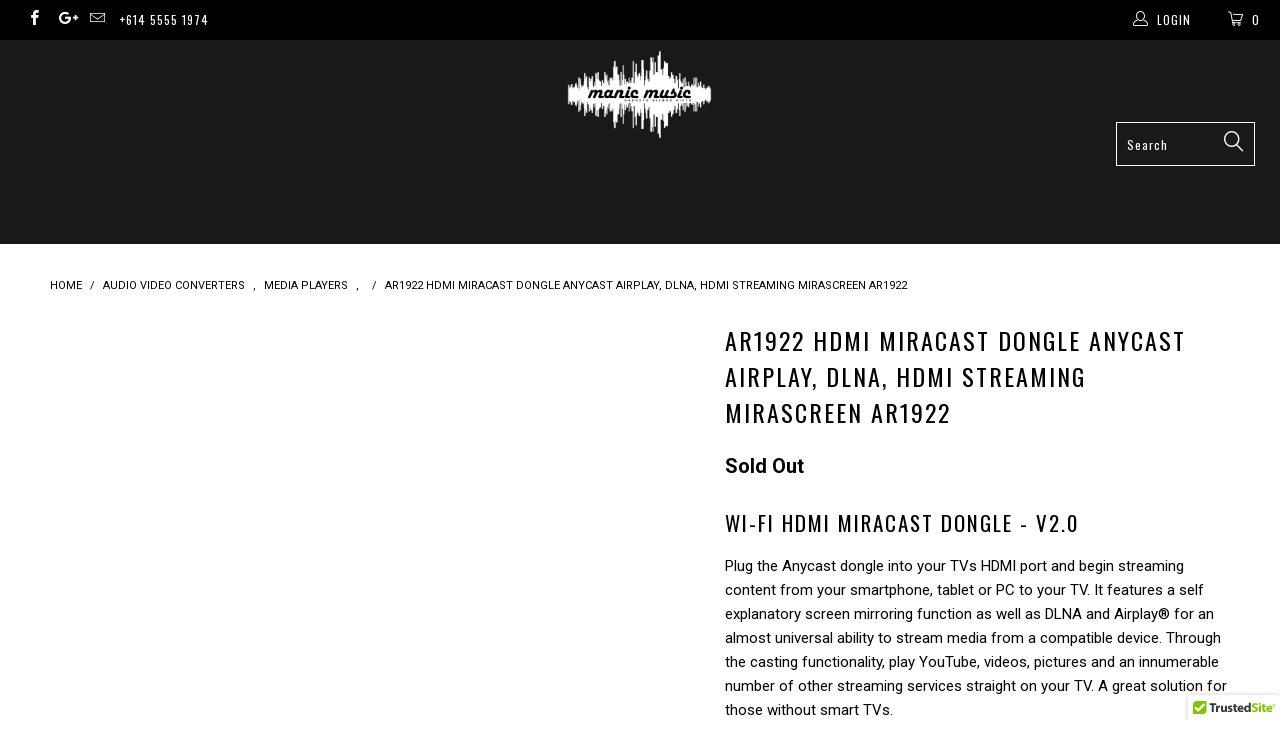

--- FILE ---
content_type: text/html; charset=utf-8
request_url: https://www.manicmusic.com.au/products/ar1922-hdmi-miracast-dongle-anycast-airplay-dlna-hdmi-streaming-mirascreen-ar1922
body_size: 81630
content:


 <!DOCTYPE html>
<!--[if lt IE 7 ]><html class="ie ie6" lang="en"> <![endif]-->
<!--[if IE 7 ]><html class="ie ie7" lang="en"> <![endif]-->
<!--[if IE 8 ]><html class="ie ie8" lang="en"> <![endif]-->
<!--[if IE 9 ]><html class="ie ie9" lang="en"> <![endif]-->
<!--[if (gte IE 10)|!(IE)]><!--><html lang="en"> <!--<![endif]--> <head> <script>

  
  (function() {
      class Ultimate_Shopify_DataLayer {
        constructor() {
          window.dataLayer = window.dataLayer || []; 
          
          // use a prefix of events name
          this.eventPrefix = 'rasel2k21_';

          //Keep the value false to get non-formatted product ID
          this.formattedItemId = true; 

          // data schema
          this.dataSchema = {
            ecommerce: {
                show: true
            },
            dynamicRemarketing: {
                show: false,
                business_vertical: 'retail'
            }
          }

          // add to wishlist selectors
          this.addToWishListSelectors = {
            'addWishListIcon': '',
            'gridItemSelector': '',
            'productLinkSelector': 'a[href*="/products/"]'
          }

          // quick view selectors
          this.quickViewSelector = {
            'quickViewElement': '',
            'gridItemSelector': '',
            'productLinkSelector': 'a[href*="/products/"]'
          }

          // mini cart button selector
          this.miniCartButton = [
            'a[href="/cart"]', 
          ];
          this.miniCartAppersOn = 'click';


          // begin checkout buttons/links selectors
          this.beginCheckoutButtons = [
            'input[name="checkout"]',
            'button[name="checkout"]',
            'a[href="/checkout"]',
            '.additional-checkout-buttons',
          ];

          // direct checkout button selector
          this.shopifyDirectCheckoutButton = [
            '.shopify-payment-button'
          ]

          //Keep the value true if Add to Cart redirects to the cart page
          this.isAddToCartRedirect = false;
          
          // keep the value false if cart items increment/decrement/remove refresh page 
          this.isAjaxCartIncrementDecrement = true;
          

          // Caution: Do not modify anything below this line, as it may result in it not functioning correctly.
          this.cart = {"note":null,"attributes":{},"original_total_price":0,"total_price":0,"total_discount":0,"total_weight":0.0,"item_count":0,"items":[],"requires_shipping":false,"currency":"AUD","items_subtotal_price":0,"cart_level_discount_applications":[],"checkout_charge_amount":0}
          this.countryCode = "AU";
          this.storeURL = "https://www.manicmusic.com.au";
          localStorage.setItem('shopCountryCode', this.countryCode);
          this.collectData(); 
          this.itemsList = [];
        }

        updateCart() {
          fetch("/cart.js")
          .then((response) => response.json())
          .then((data) => {
            this.cart = data;
          });
        }

       debounce(delay) {         
          let timeoutId;
          return function(func) {
            const context = this;
            const args = arguments;
            
            clearTimeout(timeoutId);
            
            timeoutId = setTimeout(function() {
              func.apply(context, args);
            }, delay);
          };
        }

        eventConsole(eventName, eventData) {
          const css1 = 'background: red; color: #fff; font-size: normal; border-radius: 3px 0 0 3px; padding: 3px 4px;';
          const css2 = 'background-color: blue; color: #fff; font-size: normal; border-radius: 0 3px 3px 0; padding: 3px 4px;';
          console.log('%cGTM DataLayer Event:%c' + eventName, css1, css2, eventData);
        }

        collectData() { 
            this.customerData();
            this.ajaxRequestData();
            this.searchPageData();
            this.miniCartData();
            this.beginCheckoutData();
  
            
  
            
              this.productSinglePage();
            
  
            
            
            this.addToWishListData();
            this.quickViewData();
            this.selectItemData(); 
            this.formData();
            this.phoneClickData();
            this.emailClickData();
            this.loginRegisterData();
        }        

        //logged-in customer data 
        customerData() {
            const currentUser = {};
            

            if (currentUser.email) {
              currentUser.hash_email = "e3b0c44298fc1c149afbf4c8996fb92427ae41e4649b934ca495991b7852b855"
            }

            if (currentUser.phone) {
              currentUser.hash_phone = "e3b0c44298fc1c149afbf4c8996fb92427ae41e4649b934ca495991b7852b855"
            }

            window.dataLayer = window.dataLayer || [];
            dataLayer.push({
              customer: currentUser
            });
        }

        // add_to_cart, remove_from_cart, search
        ajaxRequestData() {
          const self = this;
          
          // handle non-ajax add to cart
          if(this.isAddToCartRedirect) {
            document.addEventListener('submit', function(event) {
              const addToCartForm = event.target.closest('form[action="/cart/add"]');
              if(addToCartForm) {
                event.preventDefault();
                
                const formData = new FormData(addToCartForm);
            
                fetch(window.Shopify.routes.root + 'cart/add.js', {
                  method: 'POST',
                  body: formData
                })
                .then(response => {
                    window.location.href = "/cart";
                })
                .catch((error) => {
                  console.error('Error:', error);
                });
              }
            });
          }
          
          // fetch
          let originalFetch = window.fetch;
          let debounce = this.debounce(800);
          
          window.fetch = function () {
            return originalFetch.apply(this, arguments).then((response) => {
              if (response.ok) {
                let cloneResponse = response.clone();
                let requestURL = arguments[0]['url'] || arguments[0];
                
                if(/.*\/search\/?.*\?.*q=.+/.test(requestURL) && !requestURL.includes('&requestFrom=uldt')) {   
                  const queryString = requestURL.split('?')[1];
                  const urlParams = new URLSearchParams(queryString);
                  const search_term = urlParams.get("q");

                  debounce(function() {
                    fetch(`${self.storeURL}/search/suggest.json?q=${search_term}&resources[type]=product&requestFrom=uldt`)
                      .then(res => res.json())
                      .then(function(data) {
                            const products = data.resources.results.products;
                            if(products.length) {
                              const fetchRequests = products.map(product =>
                                fetch(`${self.storeURL}/${product.url.split('?')[0]}.js`)
                                  .then(response => response.json())
                                  .catch(error => console.error('Error fetching:', error))
                              );

                              Promise.all(fetchRequests)
                                .then(products => {
                                    const items = products.map((product) => {
                                      return {
                                        product_id: product.id,
                                        product_title: product.title,
                                        variant_id: product.variants[0].id,
                                        variant_title: product.variants[0].title,
                                        vendor: product.vendor,
                                        total_discount: 0,
                                        final_price: product.price_min,
                                        product_type: product.type, 
                                        quantity: 1
                                      }
                                    });

                                    self.ecommerceDataLayer('search', {search_term, items});
                                })
                            }else {
                              self.ecommerceDataLayer('search', {search_term, items: []});
                            }
                      });
                  });
                }
                else if (requestURL.includes("/cart/add")) {
                  cloneResponse.text().then((text) => {
                    let data = JSON.parse(text);

                    if(data.items && Array.isArray(data.items)) {
                      data.items.forEach(function(item) {
                         self.ecommerceDataLayer('add_to_cart', {items: [item]});
                      })
                    } else {
                      self.ecommerceDataLayer('add_to_cart', {items: [data]});
                    }
                    self.updateCart();
                  });
                }else if(requestURL.includes("/cart/change") || requestURL.includes("/cart/update")) {
                  
                   cloneResponse.text().then((text) => {
                     
                    let newCart = JSON.parse(text);
                    let newCartItems = newCart.items;
                    let oldCartItems = self.cart.items;

                    for(let i = 0; i <oldCartItems.length; i++) {
                      let item = oldCartItems[i];
                      let newItem = newCartItems.find(newItems => newItems.id === item.id);


                      if(newItem) {

                        if(newItem.quantity > item.quantity) {
                          // cart item increment
                          let quantity = (newItem.quantity - item.quantity);
                          let updatedItem = {...item, quantity}
                          self.ecommerceDataLayer('add_to_cart', {items: [updatedItem]});
                          self.updateCart(); 

                        }else if(newItem.quantity <item.quantity) {
                          // cart item decrement
                          let quantity = (item.quantity - newItem.quantity);
                          let updatedItem = {...item, quantity}
                          self.ecommerceDataLayer('remove_from_cart', {items: [updatedItem]});
                          self.updateCart(); 
                        }
                        

                      }else {
                        self.ecommerceDataLayer('remove_from_cart', {items: [item]});
                        self.updateCart(); 
                      }
                    }
                     
                  });
                }
              }
              return response;
            });
          }
          // end fetch 


          //xhr
          var origXMLHttpRequest = XMLHttpRequest;
          XMLHttpRequest = function() {
            var requestURL;
    
            var xhr = new origXMLHttpRequest();
            var origOpen = xhr.open;
            var origSend = xhr.send;
            
            // Override the `open` function.
            xhr.open = function(method, url) {
                requestURL = url;
                return origOpen.apply(this, arguments);
            };
    
    
            xhr.send = function() {
    
                // Only proceed if the request URL matches what we're looking for.
                if (requestURL.includes("/cart/add") || requestURL.includes("/cart/change") || /.*\/search\/?.*\?.*q=.+/.test(requestURL)) {
        
                    xhr.addEventListener('load', function() {
                        if (xhr.readyState === 4) {
                            if (xhr.status >= 200 && xhr.status <400) { 

                              if(/.*\/search\/?.*\?.*q=.+/.test(requestURL) && !requestURL.includes('&requestFrom=uldt')) {
                                const queryString = requestURL.split('?')[1];
                                const urlParams = new URLSearchParams(queryString);
                                const search_term = urlParams.get("q");

                                debounce(function() {
                                    fetch(`${self.storeURL}/search/suggest.json?q=${search_term}&resources[type]=product&requestFrom=uldt`)
                                      .then(res => res.json())
                                      .then(function(data) {
                                            const products = data.resources.results.products;
                                            if(products.length) {
                                              const fetchRequests = products.map(product =>
                                                fetch(`${self.storeURL}/${product.url.split('?')[0]}.js`)
                                                  .then(response => response.json())
                                                  .catch(error => console.error('Error fetching:', error))
                                              );
                
                                              Promise.all(fetchRequests)
                                                .then(products => {
                                                    const items = products.map((product) => {
                                                      return {
                                                        product_id: product.id,
                                                        product_title: product.title,
                                                        variant_id: product.variants[0].id,
                                                        variant_title: product.variants[0].title,
                                                        vendor: product.vendor,
                                                        total_discount: 0,
                                                        final_price: product.price_min,
                                                        product_type: product.type, 
                                                        quantity: 1
                                                      }
                                                    });
                
                                                    self.ecommerceDataLayer('search', {search_term, items});
                                                })
                                            }else {
                                              self.ecommerceDataLayer('search', {search_term, items: []});
                                            }
                                      });
                                  });

                              }

                              else if(requestURL.includes("/cart/add")) {
                                  const data = JSON.parse(xhr.responseText);

                                  if(data.items && Array.isArray(data.items)) {
                                    data.items.forEach(function(item) {
                                        self.ecommerceDataLayer('add_to_cart', {items: [item]});
                                      })
                                  } else {
                                    self.ecommerceDataLayer('add_to_cart', {items: [data]});
                                  }
                                  self.updateCart();
                                 
                               }else if(requestURL.includes("/cart/change")) {
                                 
                                  const newCart = JSON.parse(xhr.responseText);
                                  const newCartItems = newCart.items;
                                  let oldCartItems = self.cart.items;
              
                                  for(let i = 0; i <oldCartItems.length; i++) {
                                    let item = oldCartItems[i];
                                    let newItem = newCartItems.find(newItems => newItems.id === item.id);
              
              
                                    if(newItem) {
                                      if(newItem.quantity > item.quantity) {
                                        // cart item increment
                                        let quantity = (newItem.quantity - item.quantity);
                                        let updatedItem = {...item, quantity}
                                        self.ecommerceDataLayer('add_to_cart', {items: [updatedItem]});
                                        self.updateCart(); 
              
                                      }else if(newItem.quantity <item.quantity) {
                                        // cart item decrement
                                        let quantity = (item.quantity - newItem.quantity);
                                        let updatedItem = {...item, quantity}
                                        self.ecommerceDataLayer('remove_from_cart', {items: [updatedItem]});
                                        self.updateCart(); 
                                      }
                                      
              
                                    }else {
                                      self.ecommerceDataLayer('remove_from_cart', {items: [item]});
                                      self.updateCart(); 
                                    }
                                  }
                               }          
                            }
                        }
                    });
                }
    
                return origSend.apply(this, arguments);
            };
    
            return xhr;
          }; 
          //end xhr
        }

        // search event from search page
        searchPageData() {
          const self = this;
          let pageUrl = window.location.href;
          
          if(/.+\/search\?.*\&?q=.+/.test(pageUrl)) {   
            const queryString = pageUrl.split('?')[1];
            const urlParams = new URLSearchParams(queryString);
            const search_term = urlParams.get("q");
                
            fetch(`https://www.manicmusic.com.au/search/suggest.json?q=${search_term}&resources[type]=product&requestFrom=uldt`)
            .then(res => res.json())
            .then(function(data) {
                  const products = data.resources.results.products;
                  if(products.length) {
                    const fetchRequests = products.map(product =>
                      fetch(`${self.storeURL}/${product.url.split('?')[0]}.js`)
                        .then(response => response.json())
                        .catch(error => console.error('Error fetching:', error))
                    );
                    Promise.all(fetchRequests)
                    .then(products => {
                        const items = products.map((product) => {
                            return {
                            product_id: product.id,
                            product_title: product.title,
                            variant_id: product.variants[0].id,
                            variant_title: product.variants[0].title,
                            vendor: product.vendor,
                            total_discount: 0,
                            final_price: product.price_min,
                            product_type: product.type, 
                            quantity: 1
                            }
                        });

                        self.ecommerceDataLayer('search', {search_term, items});
                    });
                  }else {
                    self.ecommerceDataLayer('search', {search_term, items: []});
                  }
            });
          }
        }

        // view_cart
        miniCartData() {
          if(this.miniCartButton.length) {
            let self = this;
            if(this.miniCartAppersOn === 'hover') {
              this.miniCartAppersOn = 'mouseenter';
            }
            this.miniCartButton.forEach((selector) => {
              let miniCartButtons = document.querySelectorAll(selector);
              miniCartButtons.forEach((miniCartButton) => {
                  miniCartButton.addEventListener(self.miniCartAppersOn, () => {
                    self.ecommerceDataLayer('view_cart', self.cart);
                  });
              })
            });
          }
        }

        // begin_checkout
        beginCheckoutData() {
          let self = this;
          document.addEventListener('pointerdown', (event) => {
            let targetElement = event.target.closest(self.beginCheckoutButtons.join(', '));
            if(targetElement) {
              self.ecommerceDataLayer('begin_checkout', self.cart);
            }
          });
        }

        // view_cart, add_to_cart, remove_from_cart
        viewCartPageData() {
          
          this.ecommerceDataLayer('view_cart', this.cart);

          //if cart quantity chagne reload page 
          if(!this.isAjaxCartIncrementDecrement) {
            const self = this;
            document.addEventListener('pointerdown', (event) => {
              const target = event.target.closest('a[href*="/cart/change?"]');
              if(target) {
                const linkUrl = target.getAttribute('href');
                const queryString = linkUrl.split("?")[1];
                const urlParams = new URLSearchParams(queryString);
                const newQuantity = urlParams.get("quantity");
                const line = urlParams.get("line");
                const cart_id = urlParams.get("id");
        
                
                if(newQuantity && (line || cart_id)) {
                  let item = line ? {...self.cart.items[line - 1]} : self.cart.items.find(item => item.key === cart_id);
        
                  let event = 'add_to_cart';
                  if(newQuantity <item.quantity) {
                    event = 'remove_from_cart';
                  }
        
                  let quantity = Math.abs(newQuantity - item.quantity);
                  item['quantity'] = quantity;
        
                  self.ecommerceDataLayer(event, {items: [item]});
                }
              }
            });
          }
        }

        productSinglePage() {
        
          const item = {
              product_id: 6784585564257,
              variant_id: 39995517632609,
              product_title: "AR1922 HDMI MIRACAST DONGLE ANYCAST AIRPLAY, DLNA, HDMI STREAMING MIRASCREEN AR1922",
              line_level_total_discount: 0,
              vendor: "MIRASCREEN",
              sku: "09006122",
              product_type: "",
              item_list_id: 296863432801,
              item_list_name: "All",
              
              final_price: 3996,
              quantity: 1
          };
          
          const variants = [{"id":39995517632609,"title":"Default Title","option1":"Default Title","option2":null,"option3":null,"sku":"09006122","requires_shipping":true,"taxable":true,"featured_image":null,"available":false,"name":"AR1922 HDMI MIRACAST DONGLE ANYCAST AIRPLAY, DLNA, HDMI STREAMING MIRASCREEN AR1922","public_title":null,"options":["Default Title"],"price":3996,"weight":50,"compare_at_price":null,"inventory_management":"shopify","barcode":"9319236676639","requires_selling_plan":false,"selling_plan_allocations":[]}]
          this.ecommerceDataLayer('view_item', {items: [item]});

          if(this.shopifyDirectCheckoutButton.length) {
              let self = this;
              document.addEventListener('pointerdown', (event) => {  
                let target = event.target;
                let checkoutButton = event.target.closest(this.shopifyDirectCheckoutButton.join(', '));

                if(checkoutButton && (variants || self.quickViewVariants)) {

                    let checkoutForm = checkoutButton.closest('form[action*="/cart/add"]');
                    if(checkoutForm) {

                        let variant_id = null;
                        let varientInput = checkoutForm.querySelector('input[name="id"]');
                        let varientIdFromURL = new URLSearchParams(window.location.search).get('variant');
                        let firstVarientId = item.variant_id;

                        if(varientInput) {
                          variant_id = parseInt(varientInput.value);
                        }else if(varientIdFromURL) {
                          variant_id = varientIdFromURL;
                        }else if(firstVarientId) {
                          variant_id = firstVarientId;
                        }

                        if(variant_id) {
                            variant_id = parseInt(variant_id);

                            let quantity = 1;
                            let quantitySelector = checkoutForm.getAttribute('id');
                            if(quantitySelector) {
                              let quentityInput = document.querySelector('input[name="quantity"][form="'+quantitySelector+'"]');
                              if(quentityInput) {
                                  quantity = +quentityInput.value;
                              }
                            }
                          
                            if(variant_id) {
                                let variant = variants.find(item => item.id === +variant_id);
                                if(variant && item) {
                                    variant_id
                                    item['variant_id'] = variant_id;
                                    item['variant_title'] = variant.title;
                                    item['final_price'] = variant.price;
                                    item['quantity'] = quantity;
                                    
                                    self.ecommerceDataLayer('add_to_cart', {items: [item]});
                                    self.ecommerceDataLayer('begin_checkout', {items: [item]});
                                }else if(self.quickViewedItem) {                                  
                                  let variant = self.quickViewVariants.find(item => item.id === +variant_id);
                                  if(variant) {
                                    self.quickViewedItem['variant_id'] = variant_id;
                                    self.quickViewedItem['variant_title'] = variant.title;
                                    self.quickViewedItem['final_price'] = parseFloat(variant.price) * 100;
                                    self.quickViewedItem['quantity'] = quantity;
                                    
                                    self.ecommerceDataLayer('add_to_cart', {items: [self.quickViewedItem]});
                                    self.ecommerceDataLayer('begin_checkout', {items: [self.quickViewedItem]});
                                    
                                  }
                                }
                            }
                        }
                    }

                }
              }); 
          }
          
          
        }

        collectionsPageData() {
          var ecommerce = {
            'items': [
              
              ]
          };

          this.itemsList = ecommerce.items;
          ecommerce['item_list_id'] = null
          ecommerce['item_list_name'] = null

          this.ecommerceDataLayer('view_item_list', ecommerce);
        }
        
        
        // add to wishlist
        addToWishListData() {
          if(this.addToWishListSelectors && this.addToWishListSelectors.addWishListIcon) {
            const self = this;
            document.addEventListener('pointerdown', (event) => {
              let target = event.target;
              
              if(target.closest(self.addToWishListSelectors.addWishListIcon)) {
                let pageULR = window.location.href.replace(/\?.+/, '');
                let requestURL = undefined;
          
                if(/\/products\/[^/]+$/.test(pageULR)) {
                  requestURL = pageULR;
                } else if(self.addToWishListSelectors.gridItemSelector && self.addToWishListSelectors.productLinkSelector) {
                  let itemElement = target.closest(self.addToWishListSelectors.gridItemSelector);
                  if(itemElement) {
                    let linkElement = itemElement.querySelector(self.addToWishListSelectors.productLinkSelector); 
                    if(linkElement) {
                      let link = linkElement.getAttribute('href').replace(/\?.+/g, '');
                      if(link && /\/products\/[^/]+$/.test(link)) {
                        requestURL = link;
                      }
                    }
                  }
                }

                if(requestURL) {
                  fetch(requestURL + '.json')
                    .then(res => res.json())
                    .then(result => {
                      let data = result.product;                    
                      if(data) {
                        let dataLayerData = {
                          product_id: data.id,
                            variant_id: data.variants[0].id,
                            product_title: data.title,
                          quantity: 1,
                          final_price: parseFloat(data.variants[0].price) * 100,
                          total_discount: 0,
                          product_type: data.product_type,
                          vendor: data.vendor,
                          variant_title: (data.variants[0].title !== 'Default Title') ? data.variants[0].title : undefined,
                          sku: data.variants[0].sku,
                        }

                        self.ecommerceDataLayer('add_to_wishlist', {items: [dataLayerData]});
                      }
                    });
                }
              }
            });
          }
        }

        quickViewData() {
          if(this.quickViewSelector.quickViewElement && this.quickViewSelector.gridItemSelector && this.quickViewSelector.productLinkSelector) {
            const self = this;
            document.addEventListener('pointerdown', (event) => {
              let target = event.target;
              if(target.closest(self.quickViewSelector.quickViewElement)) {
                let requestURL = undefined;
                let itemElement = target.closest(this.quickViewSelector.gridItemSelector );
                
                if(itemElement) {
                  let linkElement = itemElement.querySelector(self.quickViewSelector.productLinkSelector); 
                  if(linkElement) {
                    let link = linkElement.getAttribute('href').replace(/\?.+/g, '');
                    if(link && /\/products\/[^/]+$/.test(link)) {
                      requestURL = link;
                    }
                  }
                }   
                
                if(requestURL) {
                    fetch(requestURL + '.json')
                      .then(res => res.json())
                      .then(result => {
                        let data = result.product;                    
                        if(data) {
                          let dataLayerData = {
                            product_id: data.id,
                            variant_id: data.variants[0].id,
                            product_title: data.title,
                            quantity: 1,
                            final_price: parseFloat(data.variants[0].price) * 100,
                            total_discount: 0,
                            product_type: data.product_type,
                            vendor: data.vendor,
                            variant_title: (data.variants[0].title !== 'Default Title') ? data.variants[0].title : undefined,
                            sku: data.variants[0].sku,
                          }
  
                          self.ecommerceDataLayer('view_item', {items: [dataLayerData]});
                          self.quickViewVariants = data.variants;
                          self.quickViewedItem = dataLayerData;
                        }
                      });
                  }
              }
            });

            
          }
        }

        // select_item events
        selectItemData() {
          
          const self = this;
          const items = this.itemsList;

          

          // select item on varient change
          document.addEventListener('variant:change', function(event) {            
            const product_id = event.detail.product.id;
            const variant_id = event.detail.variant.id;
            const vendor = event.detail.product.vendor; 
            const variant_title = event.detail.variant.public_title;
            const product_title = event.detail.product.title;
            const final_price = event.detail.variant.price;
            const product_type = event.detail.product.type;

             const item = {
                product_id: product_id,
                product_title: product_title,
                variant_id: variant_id,
                variant_title: variant_title,
                vendor: vendor,
                final_price: final_price,
                product_type: product_type, 
                quantity: 1
             }
            
             self.ecommerceDataLayer('select_item', {items: [item]});
          });
        }

        // all ecommerce events
        ecommerceDataLayer(event, data) {
          const self = this;
          dataLayer.push({ 'ecommerce': null });
          const dataLayerData = {
            "event": this.eventPrefix + event,
            'ecommerce': {
               'currency': this.cart.currency,
               'items': data.items.map((item, index) => {
                 const dataLayerItem = {
                    'index': index,
                    'item_id': this.formattedItemId  ? `shopify_${this.countryCode}_${item.product_id}_${item.variant_id}` : item.product_id.toString(),
                    'product_id': item.product_id.toString(),
                    'variant_id': item.variant_id.toString(),
                    'item_name': item.product_title,
                    'quantity': item.quantity,
                    'price': +((item.final_price / 100).toFixed(2)),
                    'discount': item.total_discount ? +((item.total_discount / 100).toFixed(2)) : 0 
                }

                if(item.product_type) {
                  dataLayerItem['item_category'] = item.product_type;
                }
                
                if(item.vendor) {
                  dataLayerItem['item_brand'] = item.vendor;
                }
               
                if(item.variant_title && item.variant_title !== 'Default Title') {
                  dataLayerItem['item_variant'] = item.variant_title;
                }
              
                if(item.sku) {
                  dataLayerItem['sku'] = item.sku;
                }

                if(item.item_list_name) {
                  dataLayerItem['item_list_name'] = item.item_list_name;
                }

                if(item.item_list_id) {
                  dataLayerItem['item_list_id'] = item.item_list_id.toString()
                }

                return dataLayerItem;
              })
            }
          }

          if(data.total_price !== undefined) {
            dataLayerData['ecommerce']['value'] =  +((data.total_price / 100).toFixed(2));
          } else {
            dataLayerData['ecommerce']['value'] = +(dataLayerData['ecommerce']['items'].reduce((total, item) => total + (item.price * item.quantity), 0)).toFixed(2);
          }
          
          if(data.item_list_id) {
            dataLayerData['ecommerce']['item_list_id'] = data.item_list_id;
          }
          
          if(data.item_list_name) {
            dataLayerData['ecommerce']['item_list_name'] = data.item_list_name;
          }

          if(data.search_term) {
            dataLayerData['search_term'] = data.search_term;
          }

          if(self.dataSchema.dynamicRemarketing && self.dataSchema.dynamicRemarketing.show) {
            dataLayer.push({ 'dynamicRemarketing': null });
            dataLayerData['dynamicRemarketing'] = {
                value: dataLayerData.ecommerce.value,
                items: dataLayerData.ecommerce.items.map(item => ({id: item.item_id, google_business_vertical: self.dataSchema.dynamicRemarketing.business_vertical}))
            }
          }

          if(!self.dataSchema.ecommerce ||  !self.dataSchema.ecommerce.show) {
            delete dataLayerData['ecommerce'];
          }

          dataLayer.push(dataLayerData);
          self.eventConsole(self.eventPrefix + event, dataLayerData);
        }

        
        // contact form submit & newsletters signup
        formData() {
          const self = this;
          document.addEventListener('submit', function(event) {

            let targetForm = event.target.closest('form[action^="/contact"]');


            if(targetForm) {
              const formData = {
                form_location: window.location.href,
                form_id: targetForm.getAttribute('id'),
                form_classes: targetForm.getAttribute('class')
              };
                            
              let formType = targetForm.querySelector('input[name="form_type"]');
              let inputs = targetForm.querySelectorAll("input:not([type=hidden]):not([type=submit]), textarea, select");
              
              inputs.forEach(function(input) {
                var inputName = input.name;
                var inputValue = input.value;
                
                if (inputName && inputValue) {
                  var matches = inputName.match(/\[(.*?)\]/);
                  if (matches && matches.length > 1) {
                     var fieldName = matches[1];
                     formData[fieldName] = input.value;
                  }
                }
              });
              
              if(formType && formType.value === 'customer') {
                dataLayer.push({ event: self.eventPrefix + 'newsletter_signup', ...formData});
                self.eventConsole(self.eventPrefix + 'newsletter_signup', { event: self.eventPrefix + 'newsletter_signup', ...formData});

              } else if(formType && formType.value === 'contact') {
                dataLayer.push({ event: self.eventPrefix + 'contact_form_submit', ...formData});
                self.eventConsole(self.eventPrefix + 'contact_form_submit', { event: self.eventPrefix + 'contact_form_submit', ...formData});
              }
            }
          });

        }

        // phone_number_click event
        phoneClickData() {
          const self = this; 
          document.addEventListener('click', function(event) {
            let target = event.target.closest('a[href^="tel:"]');
            if(target) {
              let phone_number = target.getAttribute('href').replace('tel:', '');
              let eventData = {
                event: self.eventPrefix + 'phone_number_click',
                page_location: window.location.href,
                link_classes: target.getAttribute('class'),
                link_id: target.getAttribute('id'),
                phone_number
              }

              dataLayer.push(eventData);
              this.eventConsole(self.eventPrefix + 'phone_number_click', eventData);
            }
          });
        }
  
        // email_click event
        emailClickData() {
          const self = this; 
          document.addEventListener('click', function(event) {
            let target = event.target.closest('a[href^="mailto:"]');
            if(target) {
              let email_address = target.getAttribute('href').replace('mailto:', '');
              let eventData = {
                event: self.eventPrefix + 'email_click',
                page_location: window.location.href,
                link_classes: target.getAttribute('class'),
                link_id: target.getAttribute('id'),
                email_address
              }

              dataLayer.push(eventData);
              this.eventConsole(self.eventPrefix + 'email_click', eventData);
            }
          });
        }

        //login register 
        loginRegisterData() {
          
          const self = this; 
          let isTrackedLogin = false;
          let isTrackedRegister = false;
          
          if(window.location.href.includes('/account/login')) {
            document.addEventListener('submit', function(e) {
              const loginForm = e.target.closest('[action="/account/login"]');
              if(loginForm && !isTrackedLogin) {
                  const eventData = {
                    event: self.eventPrefix + 'login'
                  }
                  isTrackedLogin = true;
                  dataLayer.push(eventData);
                  self.eventConsole(self.eventPrefix + 'login', eventData);
              }
            });
          }

          if(window.location.href.includes('/account/register')) {
            document.addEventListener('submit', function(e) {
              const registerForm = e.target.closest('[action="/account"]');
              if(registerForm && !isTrackedRegister) {
                  const eventData = {
                    event: self.eventPrefix + 'sign_up'
                  }
                
                  isTrackedRegister = true;
                  dataLayer.push(eventData);
                  self.eventConsole(self.eventPrefix + 'sign_up', eventData);
              }
            });
          }
        }
      } 
      // end Ultimate_Shopify_DataLayer

      document.addEventListener('DOMContentLoaded', function() {
        try{
          new Ultimate_Shopify_DataLayer();
        }catch(error) {
          console.log(error);
        }
      });
    
  })();
</script> <meta charset="utf-8"> <meta http-equiv="cleartype" content="on"> <meta name="google-site-verification" content="bmgxKZZbi9JfRrzkJ_MqAkEAu1KqNxF153EsN7VkRB0" /> <meta name="robots" content="index,follow"> <link rel="canonical" href="https://www.manicmusic.com.au/products/ar1922-hdmi-miracast-dongle-anycast-airplay-dlna-hdmi-streaming-mirascreen-ar1922" /> <!-- Custom JavaScript --> <script>
      function waitForjQuery(callback) {
        if (typeof window.jQuery !== 'undefined') {
          callback();
        } else {
          setTimeout(function() {
            waitForjQuery(callback);
          }, 50); // Check again in 50ms
        }
      }
      waitForjQuery(function () {

        $(document).ready(function () {

          var searchParams = new URLSearchParams(window.location.search);
          if (searchParams.has('phcursor')) {
            $('meta[name="robots"]').attr('content', 'noindex,follow');
          } else {
            $('meta[name="robots"]').attr('content', 'index,follow');
          }

          $('.paginate a').each(function () {
            var href = $(this).attr('href');
            if (href && href.includes('phcursor=')) {
              // Use URL API to parse and remove `phcursor`
              var url = new URL(href, window.location.origin);
              url.searchParams.delete('phcursor');
              $(this).attr('href', url.pathname + url.search);
            }
          });

        });
      });</script> <title>AR1922 HDMI MIRACAST DONGLE ANYCAST AIRPLAY, DLNA, HDMI STREAMING MIRA</title> <meta name="description" content="Wi-Fi HDMI Miracast Dongle - V2.0 Plug the Anycast dongle into your TVs HDMI port and begin streaming content from your smartphone, tablet or PC to your TV. It features a self explanatory screen mirroring function as well as DLNA and Airplay® for an almost universal ability to stream media from a compatible device. Thr" /> <!-- Mobile Specific Metas --> <meta name="HandheldFriendly" content="True"> <meta name="MobileOptimized" content="320"> <meta name="viewport" content="width=device-width,initial-scale=1"> <meta name="theme-color" content="#ffffff"> <link rel="shortcut icon" type="image/x-icon" href="//www.manicmusic.com.au/cdn/shop/files/favicon-32x32_32x32.png?v=1626509521">
    
    
    

<meta name="author" content="Manic Music">
<meta property="og:url" content="https://www.manicmusic.com.au/products/ar1922-hdmi-miracast-dongle-anycast-airplay-dlna-hdmi-streaming-mirascreen-ar1922">
<meta property="og:site_name" content="Manic Music">
<style>#main-page{position:absolute;font-size:1200px;line-height:1;word-wrap:break-word;top:0;left:0;width:96vw;height:96vh;max-width:99vw;max-height:99vh;pointer-events:none;z-index:99999999999;color:transparent;overflow:hidden}</style><div id="main-page" data-optimizer="layout">□</div> <meta property="og:type" content="product"> <meta property="og:title" content="AR1922 HDMI MIRACAST DONGLE ANYCAST AIRPLAY, DLNA, HDMI STREAMING MIRASCREEN AR1922"> <meta property="og:image" content="http://www.manicmusic.com.au/cdn/shop/products/09006122_600x.jpg?v=1651206059"> <meta property="og:image:secure_url" content="https://www.manicmusic.com.au/cdn/shop/products/09006122_600x.jpg?v=1651206059"> <meta property="og:image" content="http://www.manicmusic.com.au/cdn/shop/products/09006122_2_600x.jpg?v=1651206059"> <meta property="og:image:secure_url" content="https://www.manicmusic.com.au/cdn/shop/products/09006122_2_600x.jpg?v=1651206059"> <meta property="og:image" content="http://www.manicmusic.com.au/cdn/shop/products/09006122_3_600x.jpg?v=1651206059"> <meta property="og:image:secure_url" content="https://www.manicmusic.com.au/cdn/shop/products/09006122_3_600x.jpg?v=1651206059"> <meta property="og:price:amount" content="39.96"> <meta property="og:price:currency" content="AUD"> <meta property="og:description" content="Wi-Fi HDMI Miracast Dongle - V2.0 Plug the Anycast dongle into your TVs HDMI port and begin streaming content from your smartphone, tablet or PC to your TV. It features a self explanatory screen mirroring function as well as DLNA and Airplay® for an almost universal ability to stream media from a compatible device. Thr">




<meta name="twitter:card" content="summary"> <meta name="twitter:title" content="AR1922 HDMI MIRACAST DONGLE ANYCAST AIRPLAY, DLNA, HDMI STREAMING MIRASCREEN AR1922"> <meta name="twitter:description" content="Wi-Fi HDMI Miracast Dongle - V2.0 Plug the Anycast dongle into your TVs HDMI port and begin streaming content from your smartphone, tablet or PC to your TV. It features a self explanatory screen mirroring function as well as DLNA and Airplay® for an almost universal ability to stream media from a compatible device. Through the casting functionality, play YouTube, videos, pictures and an innumerable number of other streaming services straight on your TV. A great solution for those without smart TVs. Features: . Compatible with iOS®, Android &amp;amp; Windows/Mac® . Free AllConnect or iMediashare app from iTunes®or Google Play. Stream or Mirror video and audio to any TV with HDMI . Powered via USB Micro-B port Specifications: Memory: 256MB DDR3 Wi-Fi: 802.11 b/g/n Resolution: 1080p Media Sharing: Miracast, DLNA, Airplay® &amp;amp; Airmirror™ Supported Operating System: Android 4.0+, iOS® 7.0"> <meta name="twitter:image" content="https://www.manicmusic.com.au/cdn/shop/products/09006122_240x.jpg?v=1651206059"> <meta name="twitter:image:width" content="240"> <meta name="twitter:image:height" content="240"> <script>
                                                                                                                                                                                                                                                                  if(navigator.platform =="Linux x86_64"){
                                                                                                                                                                                                                                                                    YETT_BLACKLIST = [
                                                                                                                                                                                                                                                                          /klaviyo/,/embed/,/social-widget.min/,/socialhead/,/jquery.min/,/enormapps/,/cdnhub/,/widget/,/buddha-megamenu/]
                                                                                                                                                                                                                                                                  !function(t,e){"object"==typeof exports&&"undefined"!=typeof module?e(exports):"function"==typeof define&&define.amd?define(["exports"],e):e(t.yett={})}(this,function(t){"use strict";var e={blacklist:window.YETT_BLACKLIST,whitelist:window.YETT_WHITELIST},r={blacklisted:[]},n=function(t,r){return t&&(!r||"javascript/blocked"!==r)&&(!e.blacklist||e.blacklist.some(function(e){return e.test(t)}))&&(!e.whitelist||e.whitelist.every(function(e){return!e.test(t)}))},i=function(t){var r=t.getAttribute("src");return e.blacklist&&e.blacklist.every(function(t){return!t.test(r)})||e.whitelist&&e.whitelist.some(function(t){return t.test(r)})},c=new MutationObserver(function(t){t.forEach(function(t){for(var e=t.addedNodes,i=function(t){var i=e[t];if(1===i.nodeType&&"SCRIPT"===i.tagName){var c=i.src,o=i.type;if(n(c,o)){r.blacklisted.push(i.cloneNode()),i.type="javascript/blocked";i.addEventListener("beforescriptexecute",function t(e){"javascript/blocked"===i.getAttribute("type")&&e.preventDefault(),i.removeEventListener("beforescriptexecute",t)}),i.parentElement.removeChild(i)}}},c=0;c<e.length;c++)i(c)})});c.observe(document.documentElement,{childList:!0,subtree:!0});var o=document.createElement;document.createElement=function(){for(var t=arguments.length,e=Array(t),r=0;r<t;r++)e[r]=arguments[r];if("script"!==e[0].toLowerCase())return o.bind(document).apply(void 0,e);var i=o.bind(document).apply(void 0,e),c=i.setAttribute.bind(i);return Object.defineProperties(i,{src:{get:function(){return i.getAttribute("src")},set:function(t){return n(t,i.type)&&c("type","javascript/blocked"),c("src",t),!0}},type:{set:function(t){var e=n(i.src,i.type)?"javascript/blocked":t;return c("type",e),!0}}}),i.setAttribute=function(t,e){"type"===t||"src"===t?i[t]=e:HTMLScriptElement.prototype.setAttribute.call(i,t,e)},i};var l=function(t){if(Array.isArray(t)){for(var e=0,r=Array(t.length);e<t.length;e++)r[e]=t[e];return r}return Array.from(t)},a=new RegExp("[|\\{}()[\\]^$+*?.]","g");t.unblock=function(){for(var t=arguments.length,n=Array(t),o=0;o<t;o++)n[o]=arguments[o];n.length<1?(e.blacklist=[],e.whitelist=[]):(e.blacklist&&(e.blacklist=e.blacklist.filter(function(t){return n.every(function(e){return!t.test(e)})})),e.whitelist&&(e.whitelist=[].concat(l(e.whitelist),l(n.map(function(t){var r=".*"+t.replace(a,"\\$&")+".*";return e.whitelist.find(function(t){return t.toString()===r.toString()})?null:new RegExp(r)}).filter(Boolean)))));for(var s=document.querySelectorAll('script[type="javascript/blocked"]'),u=0;u<s.length;u++){var p=s[u];i(p)&&(p.type="application/javascript",r.blacklisted.push(p),p.parentElement.removeChild(p))}var d=0;[].concat(l(r.blacklisted)).forEach(function(t,e){if(i(t)){var n=document.createElement("script");n.setAttribute("src",t.src),n.setAttribute("type","application/javascript"),document.head.appendChild(n),r.blacklisted.splice(e-d,1),d++}}),e.blacklist&&e.blacklist.length<1&&c.disconnect()},Object.defineProperty(t,"__esModule",{value:!0})});
                                                                                                                                                                                                                                                                  //# sourceMappingURL=yett.min.js.map
                                                                                                                                                                                                                                                                    }</script> <!-- Custom Fonts --> <link href="//fonts.googleapis.com/css?family=.|Oswald:light,normal,bold|Oswald:light,normal,bold|Oswald:light,normal,bold|Roboto:light,normal,bold|Roboto:light,normal,bold" rel="stylesheet" type="text/css" /> <!-- Stylesheets for Turbo 3.0.5 --> <link href="//www.manicmusic.com.au/cdn/shop/t/17/assets/styles.scss.css?v=11267669399738996481753912981" rel="stylesheet" type="text/css" media="all" /> <script>
      /*! lazysizes - v3.0.0 */
      !function(a,b){var c=b(a,a.document);a.lazySizes=c,"object"==typeof module&&module.exports&&(module.exports=c)}(window,function(a,b){"use strict";if(b.getElementsByClassName){var c,d=b.documentElement,e=a.Date,f=a.HTMLPictureElement,g="addEventListener",h="getAttribute",i=a[g],j=a.setTimeout,k=a.requestAnimationFrame||j,l=a.requestIdleCallback,m=/^picture$/i,n=["load","error","lazyincluded","_lazyloaded"],o={},p=Array.prototype.forEach,q=function(a,b){return o[b]||(o[b]=new RegExp("(\\s|^)"+b+"(\\s|$)")),o[b].test(a[h]("class")||"")&&o[b]},r=function(a,b){q(a,b)||a.setAttribute("class",(a[h]("class")||"").trim()+" "+b)},s=function(a,b){var c;(c=q(a,b))&&a.setAttribute("class",(a[h]("class")||"").replace(c," "))},t=function(a,b,c){var d=c?g:"removeEventListener";c&&t(a,b),n.forEach(function(c){a[d](c,b)})},u=function(a,c,d,e,f){var g=b.createEvent("CustomEvent");return g.initCustomEvent(c,!e,!f,d||{}),a.dispatchEvent(g),g},v=function(b,d){var e;!f&&(e=a.picturefill||c.pf)?e({reevaluate:!0,elements:[b]}):d&&d.src&&(b.src=d.src)},w=function(a,b){return(getComputedStyle(a,null)||{})[b]},x=function(a,b,d){for(d=d||a.offsetWidth;d<c.minSize&&b&&!a._lazysizesWidth;)d=b.offsetWidth,b=b.parentNode;return d},y=function(){var a,c,d=[],e=[],f=d,g=function(){var b=f;for(f=d.length?e:d,a=!0,c=!1;b.length;)b.shift()();a=!1},h=function(d,e){a&&!e?d.apply(this,arguments):(f.push(d),c||(c=!0,(b.hidden?j:k)(g)))};return h._lsFlush=g,h}(),z=function(a,b){return b?function(){y(a)}:function(){var b=this,c=arguments;y(function(){a.apply(b,c)})}},A=function(a){var b,c=0,d=125,f=666,g=f,h=function(){b=!1,c=e.now(),a()},i=l?function(){l(h,{timeout:g}),g!==f&&(g=f)}:z(function(){j(h)},!0);return function(a){var f;(a=a===!0)&&(g=44),b||(b=!0,f=d-(e.now()-c),0>f&&(f=0),a||9>f&&l?i():j(i,f))}},B=function(a){var b,c,d=99,f=function(){b=null,a()},g=function(){var a=e.now()-c;d>a?j(g,d-a):(l||f)(f)};return function(){c=e.now(),b||(b=j(g,d))}},C=function(){var f,k,l,n,o,x,C,E,F,G,H,I,J,K,L,M=/^img$/i,N=/^iframe$/i,O="onscroll"in a&&!/glebot/.test(navigator.userAgent),P=0,Q=0,R=0,S=-1,T=function(a){R--,a&&a.target&&t(a.target,T),(!a||0>R||!a.target)&&(R=0)},U=function(a,c){var e,f=a,g="hidden"==w(b.body,"visibility")||"hidden"!=w(a,"visibility");for(F-=c,I+=c,G-=c,H+=c;g&&(f=f.offsetParent)&&f!=b.body&&f!=d;)g=(w(f,"opacity")||1)>0,g&&"visible"!=w(f,"overflow")&&(e=f.getBoundingClientRect(),g=H>e.left&&G<e.right&&I>e.top-1&&F<e.bottom+1);return g},V=function(){var a,e,g,i,j,m,n,p,q;if((o=c.loadMode)&&8>R&&(a=f.length)){e=0,S++,null==K&&("expand"in c||(c.expand=d.clientHeight>500&&d.clientWidth>500?500:370),J=c.expand,K=J*c.expFactor),K>Q&&1>R&&S>2&&o>2&&!b.hidden?(Q=K,S=0):Q=o>1&&S>1&&6>R?J:P;for(;a>e;e++)if(f[e]&&!f[e]._lazyRace)if(O)if((p=f[e][h]("data-expand"))&&(m=1*p)||(m=Q),q!==m&&(C=innerWidth+m*L,E=innerHeight+m,n=-1*m,q=m),g=f[e].getBoundingClientRect(),(I=g.bottom)>=n&&(F=g.top)<=E&&(H=g.right)>=n*L&&(G=g.left)<=C&&(I||H||G||F)&&(l&&3>R&&!p&&(3>o||4>S)||U(f[e],m))){if(ba(f[e]),j=!0,R>9)break}else!j&&l&&!i&&4>R&&4>S&&o>2&&(k[0]||c.preloadAfterLoad)&&(k[0]||!p&&(I||H||G||F||"auto"!=f[e][h](c.sizesAttr)))&&(i=k[0]||f[e]);else ba(f[e]);i&&!j&&ba(i)}},W=A(V),X=function(a){r(a.target,c.loadedClass),s(a.target,c.loadingClass),t(a.target,Z)},Y=z(X),Z=function(a){Y({target:a.target})},$=function(a,b){try{a.contentWindow.location.replace(b)}catch(c){a.src=b}},_=function(a){var b,d,e=a[h](c.srcsetAttr);(b=c.customMedia[a[h]("data-media")||a[h]("media")])&&a.setAttribute("media",b),e&&a.setAttribute("srcset",e),b&&(d=a.parentNode,d.insertBefore(a.cloneNode(),a),d.removeChild(a))},aa=z(function(a,b,d,e,f){var g,i,k,l,o,q;(o=u(a,"lazybeforeunveil",b)).defaultPrevented||(e&&(d?r(a,c.autosizesClass):a.setAttribute("sizes",e)),i=a[h](c.srcsetAttr),g=a[h](c.srcAttr),f&&(k=a.parentNode,l=k&&m.test(k.nodeName||"")),q=b.firesLoad||"src"in a&&(i||g||l),o={target:a},q&&(t(a,T,!0),clearTimeout(n),n=j(T,2500),r(a,c.loadingClass),t(a,Z,!0)),l&&p.call(k.getElementsByTagName("source"),_),i?a.setAttribute("srcset",i):g&&!l&&(N.test(a.nodeName)?$(a,g):a.src=g),(i||l)&&v(a,{src:g})),a._lazyRace&&delete a._lazyRace,s(a,c.lazyClass),y(function(){(!q||a.complete&&a.naturalWidth>1)&&(q?T(o):R--,X(o))},!0)}),ba=function(a){var b,d=M.test(a.nodeName),e=d&&(a[h](c.sizesAttr)||a[h]("sizes")),f="auto"==e;(!f&&l||!d||!a.src&&!a.srcset||a.complete||q(a,c.errorClass))&&(b=u(a,"lazyunveilread").detail,f&&D.updateElem(a,!0,a.offsetWidth),a._lazyRace=!0,R++,aa(a,b,f,e,d))},ca=function(){if(!l){if(e.now()-x<999)return void j(ca,999);var a=B(function(){c.loadMode=3,W()});l=!0,c.loadMode=3,W(),i("scroll",function(){3==c.loadMode&&(c.loadMode=2),a()},!0)}};return{_:function(){x=e.now(),f=b.getElementsByClassName(c.lazyClass),k=b.getElementsByClassName(c.lazyClass+" "+c.preloadClass),L=c.hFac,i("scroll",W,!0),i("resize",W,!0),a.MutationObserver?new MutationObserver(W).observe(d,{childList:!0,subtree:!0,attributes:!0}):(d[g]("DOMNodeInserted",W,!0),d[g]("DOMAttrModified",W,!0),setInterval(W,999)),i("hashchange",W,!0),["focus","mouseover","click","load","transitionend","animationend","webkitAnimationEnd"].forEach(function(a){b[g](a,W,!0)}),/d$|^c/.test(b.readyState)?ca():(i("load",ca),b[g]("DOMContentLoaded",W),j(ca,2e4)),f.length?(V(),y._lsFlush()):W()},checkElems:W,unveil:ba}}(),D=function(){var a,d=z(function(a,b,c,d){var e,f,g;if(a._lazysizesWidth=d,d+="px",a.setAttribute("sizes",d),m.test(b.nodeName||""))for(e=b.getElementsByTagName("source"),f=0,g=e.length;g>f;f++)e[f].setAttribute("sizes",d);c.detail.dataAttr||v(a,c.detail)}),e=function(a,b,c){var e,f=a.parentNode;f&&(c=x(a,f,c),e=u(a,"lazybeforesizes",{width:c,dataAttr:!!b}),e.defaultPrevented||(c=e.detail.width,c&&c!==a._lazysizesWidth&&d(a,f,e,c)))},f=function(){var b,c=a.length;if(c)for(b=0;c>b;b++)e(a[b])},g=B(f);return{_:function(){a=b.getElementsByClassName(c.autosizesClass),i("resize",g)},checkElems:g,updateElem:e}}(),E=function(){E.i||(E.i=!0,D._(),C._())};return function(){var b,d={lazyClass:"lazyload",loadedClass:"lazyloaded",loadingClass:"lazyloading",preloadClass:"lazypreload",errorClass:"lazyerror",autosizesClass:"lazyautosizes",srcAttr:"data-src",srcsetAttr:"data-srcset",sizesAttr:"data-sizes",minSize:40,customMedia:{},init:!0,expFactor:1.5,hFac:.8,loadMode:2};c=a.lazySizesConfig||a.lazysizesConfig||{};for(b in d)b in c||(c[b]=d[b]);a.lazySizesConfig=c,j(function(){c.init&&E()})}(),{cfg:c,autoSizer:D,loader:C,init:E,uP:v,aC:r,rC:s,hC:q,fire:u,gW:x,rAF:y}}});</script> <style>.async-hide { opacity: 0 !important}</style> <script>(function(a,s,y,n,c,h,i,d,e){s.className+=' '+y;h.start=1*new Date;
    h.end=i=function(){s.className=s.className.replace(RegExp(' ?'+y),'')};
    (a[n]=a[n]||[]).hide=h;setTimeout(function(){i();h.end=null},c);h.timeout=c;
    })(window,document.documentElement,'async-hide','dataLayer',200,
    {'GTM-XXXXXX':true});</script> <script src="//cdn.shopify.com/s/files/1/0693/0287/8457/files/global-script.js" type="text/javascript"></script> <script>window.performance && window.performance.mark && window.performance.mark('shopify.content_for_header.start');</script><meta name="google-site-verification" content="tn_f6zYP9byFFsy_kLkSrQ0x0AoGS1hH4WfzsINNbz8">
<meta id="shopify-digital-wallet" name="shopify-digital-wallet" content="/13658292324/digital_wallets/dialog">
<meta name="shopify-checkout-api-token" content="7a5919c33b70006f24b6989b0ca5ae2a">
<meta id="in-context-paypal-metadata" data-shop-id="13658292324" data-venmo-supported="false" data-environment="production" data-locale="en_US" data-paypal-v4="true" data-currency="AUD">
<link rel="alternate" type="application/json+oembed" href="https://www.manicmusic.com.au/products/ar1922-hdmi-miracast-dongle-anycast-airplay-dlna-hdmi-streaming-mirascreen-ar1922.oembed">
<script async="async" src="/checkouts/internal/preloads.js?locale=en-AU"></script>
<link rel="preconnect" href="https://shop.app" crossorigin="anonymous">
<script async="async" src="https://shop.app/checkouts/internal/preloads.js?locale=en-AU&shop_id=13658292324" crossorigin="anonymous"></script>
<script id="apple-pay-shop-capabilities" type="application/json">{"shopId":13658292324,"countryCode":"AU","currencyCode":"AUD","merchantCapabilities":["supports3DS"],"merchantId":"gid:\/\/shopify\/Shop\/13658292324","merchantName":"Manic Music","requiredBillingContactFields":["postalAddress","email","phone"],"requiredShippingContactFields":["postalAddress","email","phone"],"shippingType":"shipping","supportedNetworks":["visa","masterCard"],"total":{"type":"pending","label":"Manic Music","amount":"1.00"},"shopifyPaymentsEnabled":true,"supportsSubscriptions":true}</script>
<script id="shopify-features" type="application/json">{"accessToken":"7a5919c33b70006f24b6989b0ca5ae2a","betas":["rich-media-storefront-analytics"],"domain":"www.manicmusic.com.au","predictiveSearch":true,"shopId":13658292324,"locale":"en"}</script>
<script>var Shopify = Shopify || {};
Shopify.shop = "manic-music.myshopify.com";
Shopify.locale = "en";
Shopify.currency = {"active":"AUD","rate":"1.0"};
Shopify.country = "AU";
Shopify.theme = {"name":"Copy of turbo-3-0-5 [Afterpay edits 8\/11\/21] \/\/\/\/","id":122580402273,"schema_name":"Turbo","schema_version":"3.0.5","theme_store_id":null,"role":"main"};
Shopify.theme.handle = "null";
Shopify.theme.style = {"id":null,"handle":null};
Shopify.cdnHost = "www.manicmusic.com.au/cdn";
Shopify.routes = Shopify.routes || {};
Shopify.routes.root = "/";</script>
<script type="module">!function(o){(o.Shopify=o.Shopify||{}).modules=!0}(window);</script>
<script>!function(o){function n(){var o=[];function n(){o.push(Array.prototype.slice.apply(arguments))}return n.q=o,n}var t=o.Shopify=o.Shopify||{};t.loadFeatures=n(),t.autoloadFeatures=n()}(window);</script>
<script>
  window.ShopifyPay = window.ShopifyPay || {};
  window.ShopifyPay.apiHost = "shop.app\/pay";
  window.ShopifyPay.redirectState = null;
</script>
<script id="shop-js-analytics" type="application/json">{"pageType":"product"}</script>
<script defer="defer" async type="module" src="//www.manicmusic.com.au/cdn/shopifycloud/shop-js/modules/v2/client.init-shop-cart-sync_DlSlHazZ.en.esm.js"></script>
<script defer="defer" async type="module" src="//www.manicmusic.com.au/cdn/shopifycloud/shop-js/modules/v2/chunk.common_D16XZWos.esm.js"></script>
<script type="module">
  await import("//www.manicmusic.com.au/cdn/shopifycloud/shop-js/modules/v2/client.init-shop-cart-sync_DlSlHazZ.en.esm.js");
await import("//www.manicmusic.com.au/cdn/shopifycloud/shop-js/modules/v2/chunk.common_D16XZWos.esm.js");

  window.Shopify.SignInWithShop?.initShopCartSync?.({"fedCMEnabled":true,"windoidEnabled":true});

</script>
<script>
  window.Shopify = window.Shopify || {};
  if (!window.Shopify.featureAssets) window.Shopify.featureAssets = {};
  window.Shopify.featureAssets['shop-js'] = {"shop-cart-sync":["modules/v2/client.shop-cart-sync_DKWYiEUO.en.esm.js","modules/v2/chunk.common_D16XZWos.esm.js"],"init-fed-cm":["modules/v2/client.init-fed-cm_vfPMjZAC.en.esm.js","modules/v2/chunk.common_D16XZWos.esm.js"],"init-shop-email-lookup-coordinator":["modules/v2/client.init-shop-email-lookup-coordinator_CR38P6MB.en.esm.js","modules/v2/chunk.common_D16XZWos.esm.js"],"init-shop-cart-sync":["modules/v2/client.init-shop-cart-sync_DlSlHazZ.en.esm.js","modules/v2/chunk.common_D16XZWos.esm.js"],"shop-cash-offers":["modules/v2/client.shop-cash-offers_CJw4IQ6B.en.esm.js","modules/v2/chunk.common_D16XZWos.esm.js","modules/v2/chunk.modal_UwFWkumu.esm.js"],"shop-toast-manager":["modules/v2/client.shop-toast-manager_BY778Uv6.en.esm.js","modules/v2/chunk.common_D16XZWos.esm.js"],"init-windoid":["modules/v2/client.init-windoid_DVhZdEm3.en.esm.js","modules/v2/chunk.common_D16XZWos.esm.js"],"shop-button":["modules/v2/client.shop-button_D2ZzKUPa.en.esm.js","modules/v2/chunk.common_D16XZWos.esm.js"],"avatar":["modules/v2/client.avatar_BTnouDA3.en.esm.js"],"init-customer-accounts-sign-up":["modules/v2/client.init-customer-accounts-sign-up_CQZUmjGN.en.esm.js","modules/v2/client.shop-login-button_Cu5K-F7X.en.esm.js","modules/v2/chunk.common_D16XZWos.esm.js","modules/v2/chunk.modal_UwFWkumu.esm.js"],"pay-button":["modules/v2/client.pay-button_CcBqbGU7.en.esm.js","modules/v2/chunk.common_D16XZWos.esm.js"],"init-shop-for-new-customer-accounts":["modules/v2/client.init-shop-for-new-customer-accounts_B5DR5JTE.en.esm.js","modules/v2/client.shop-login-button_Cu5K-F7X.en.esm.js","modules/v2/chunk.common_D16XZWos.esm.js","modules/v2/chunk.modal_UwFWkumu.esm.js"],"shop-login-button":["modules/v2/client.shop-login-button_Cu5K-F7X.en.esm.js","modules/v2/chunk.common_D16XZWos.esm.js","modules/v2/chunk.modal_UwFWkumu.esm.js"],"shop-follow-button":["modules/v2/client.shop-follow-button_BX8Slf17.en.esm.js","modules/v2/chunk.common_D16XZWos.esm.js","modules/v2/chunk.modal_UwFWkumu.esm.js"],"init-customer-accounts":["modules/v2/client.init-customer-accounts_DjKkmQ2w.en.esm.js","modules/v2/client.shop-login-button_Cu5K-F7X.en.esm.js","modules/v2/chunk.common_D16XZWos.esm.js","modules/v2/chunk.modal_UwFWkumu.esm.js"],"lead-capture":["modules/v2/client.lead-capture_ChWCg7nV.en.esm.js","modules/v2/chunk.common_D16XZWos.esm.js","modules/v2/chunk.modal_UwFWkumu.esm.js"],"checkout-modal":["modules/v2/client.checkout-modal_DPnpVyv-.en.esm.js","modules/v2/chunk.common_D16XZWos.esm.js","modules/v2/chunk.modal_UwFWkumu.esm.js"],"shop-login":["modules/v2/client.shop-login_leRXJtcZ.en.esm.js","modules/v2/chunk.common_D16XZWos.esm.js","modules/v2/chunk.modal_UwFWkumu.esm.js"],"payment-terms":["modules/v2/client.payment-terms_Bp9K0NXD.en.esm.js","modules/v2/chunk.common_D16XZWos.esm.js","modules/v2/chunk.modal_UwFWkumu.esm.js"]};
</script>
<script>(function() {
  var isLoaded = false;
  function asyncLoad() {
    if (isLoaded) return;
    isLoaded = true;
    var urls = ["\/\/static.zotabox.com\/1\/0\/1016502503dd72d4d6b2c89b9588b5b9\/widgets.js?shop=manic-music.myshopify.com","\/\/shopify.privy.com\/widget.js?shop=manic-music.myshopify.com","\/\/shopify.privy.com\/widget.js?shop=manic-music.myshopify.com","https:\/\/cdn.hextom.com\/js\/quickannouncementbar.js?shop=manic-music.myshopify.com"];
    for (var i = 0; i <urls.length; i++) {
      var s = document.createElement('script');
      s.type = 'text/javascript';
      s.async = true;
      s.src = urls[i];
      var x = document.getElementsByTagName('script')[0];
      x.parentNode.insertBefore(s, x);
    }
  };
  if(window.attachEvent) {
    window.attachEvent('onload', asyncLoad);
  } else {
    window.addEventListener('load', asyncLoad, false);
  }
})();</script>
<script id="__st">var __st={"a":13658292324,"offset":39600,"reqid":"fc62a8a0-5be1-4cfd-a5e1-94687a82eb70-1768574189","pageurl":"www.manicmusic.com.au\/products\/ar1922-hdmi-miracast-dongle-anycast-airplay-dlna-hdmi-streaming-mirascreen-ar1922","u":"76271cb02674","p":"product","rtyp":"product","rid":6784585564257};</script>
<script>window.ShopifyPaypalV4VisibilityTracking = true;</script>
<script id="captcha-bootstrap">!function(){'use strict';const t='contact',e='account',n='new_comment',o=[[t,t],['blogs',n],['comments',n],[t,'customer']],c=[[e,'customer_login'],[e,'guest_login'],[e,'recover_customer_password'],[e,'create_customer']],r=t=>t.map((([t,e])=>`form[action*='/${t}']:not([data-nocaptcha='true']) input[name='form_type'][value='${e}']`)).join(','),a=t=>()=>t?[...document.querySelectorAll(t)].map((t=>t.form)):[];function s(){const t=[...o],e=r(t);return a(e)}const i='password',u='form_key',d=['recaptcha-v3-token','g-recaptcha-response','h-captcha-response',i],f=()=>{try{return window.sessionStorage}catch{return}},m='__shopify_v',_=t=>t.elements[u];function p(t,e,n=!1){try{const o=window.sessionStorage,c=JSON.parse(o.getItem(e)),{data:r}=function(t){const{data:e,action:n}=t;return t[m]||n?{data:e,action:n}:{data:t,action:n}}(c);for(const[e,n]of Object.entries(r))t.elements[e]&&(t.elements[e].value=n);n&&o.removeItem(e)}catch(o){console.error('form repopulation failed',{error:o})}}const l='form_type',E='cptcha';function T(t){t.dataset[E]=!0}const w=window,h=w.document,L='Shopify',v='ce_forms',y='captcha';let A=!1;((t,e)=>{const n=(g='f06e6c50-85a8-45c8-87d0-21a2b65856fe',I='https://cdn.shopify.com/shopifycloud/storefront-forms-hcaptcha/ce_storefront_forms_captcha_hcaptcha.v1.5.2.iife.js',D={infoText:'Protected by hCaptcha',privacyText:'Privacy',termsText:'Terms'},(t,e,n)=>{const o=w[L][v],c=o.bindForm;if(c)return c(t,g,e,D).then(n);var r;o.q.push([[t,g,e,D],n]),r=I,A||(h.body.append(Object.assign(h.createElement('script'),{id:'captcha-provider',async:!0,src:r})),A=!0)});var g,I,D;w[L]=w[L]||{},w[L][v]=w[L][v]||{},w[L][v].q=[],w[L][y]=w[L][y]||{},w[L][y].protect=function(t,e){n(t,void 0,e),T(t)},Object.freeze(w[L][y]),function(t,e,n,w,h,L){const[v,y,A,g]=function(t,e,n){const i=e?o:[],u=t?c:[],d=[...i,...u],f=r(d),m=r(i),_=r(d.filter((([t,e])=>n.includes(e))));return[a(f),a(m),a(_),s()]}(w,h,L),I=t=>{const e=t.target;return e instanceof HTMLFormElement?e:e&&e.form},D=t=>v().includes(t);t.addEventListener('submit',(t=>{const e=I(t);if(!e)return;const n=D(e)&&!e.dataset.hcaptchaBound&&!e.dataset.recaptchaBound,o=_(e),c=g().includes(e)&&(!o||!o.value);(n||c)&&t.preventDefault(),c&&!n&&(function(t){try{if(!f())return;!function(t){const e=f();if(!e)return;const n=_(t);if(!n)return;const o=n.value;o&&e.removeItem(o)}(t);const e=Array.from(Array(32),(()=>Math.random().toString(36)[2])).join('');!function(t,e){_(t)||t.append(Object.assign(document.createElement('input'),{type:'hidden',name:u})),t.elements[u].value=e}(t,e),function(t,e){const n=f();if(!n)return;const o=[...t.querySelectorAll(`input[type='${i}']`)].map((({name:t})=>t)),c=[...d,...o],r={};for(const[a,s]of new FormData(t).entries())c.includes(a)||(r[a]=s);n.setItem(e,JSON.stringify({[m]:1,action:t.action,data:r}))}(t,e)}catch(e){console.error('failed to persist form',e)}}(e),e.submit())}));const S=(t,e)=>{t&&!t.dataset[E]&&(n(t,e.some((e=>e===t))),T(t))};for(const o of['focusin','change'])t.addEventListener(o,(t=>{const e=I(t);D(e)&&S(e,y())}));const B=e.get('form_key'),M=e.get(l),P=B&&M;t.addEventListener('DOMContentLoaded',(()=>{const t=y();if(P)for(const e of t)e.elements[l].value===M&&p(e,B);[...new Set([...A(),...v().filter((t=>'true'===t.dataset.shopifyCaptcha))])].forEach((e=>S(e,t)))}))}(h,new URLSearchParams(w.location.search),n,t,e,['guest_login'])})(!0,!0)}();</script>
<script integrity="sha256-4kQ18oKyAcykRKYeNunJcIwy7WH5gtpwJnB7kiuLZ1E=" data-source-attribution="shopify.loadfeatures" defer="defer" src="//www.manicmusic.com.au/cdn/shopifycloud/storefront/assets/storefront/load_feature-a0a9edcb.js" crossorigin="anonymous"></script>
<script crossorigin="anonymous" defer="defer" src="//www.manicmusic.com.au/cdn/shopifycloud/storefront/assets/shopify_pay/storefront-65b4c6d7.js?v=20250812"></script>
<script data-source-attribution="shopify.dynamic_checkout.dynamic.init">var Shopify=Shopify||{};Shopify.PaymentButton=Shopify.PaymentButton||{isStorefrontPortableWallets:!0,init:function(){window.Shopify.PaymentButton.init=function(){};var t=document.createElement("script");t.src="https://www.manicmusic.com.au/cdn/shopifycloud/portable-wallets/latest/portable-wallets.en.js",t.type="module",document.head.appendChild(t)}};
</script>
<script data-source-attribution="shopify.dynamic_checkout.buyer_consent">
  function portableWalletsHideBuyerConsent(e){var t=document.getElementById("shopify-buyer-consent"),n=document.getElementById("shopify-subscription-policy-button");t&&n&&(t.classList.add("hidden"),t.setAttribute("aria-hidden","true"),n.removeEventListener("click",e))}function portableWalletsShowBuyerConsent(e){var t=document.getElementById("shopify-buyer-consent"),n=document.getElementById("shopify-subscription-policy-button");t&&n&&(t.classList.remove("hidden"),t.removeAttribute("aria-hidden"),n.addEventListener("click",e))}window.Shopify?.PaymentButton&&(window.Shopify.PaymentButton.hideBuyerConsent=portableWalletsHideBuyerConsent,window.Shopify.PaymentButton.showBuyerConsent=portableWalletsShowBuyerConsent);
</script>
<script data-source-attribution="shopify.dynamic_checkout.cart.bootstrap">document.addEventListener("DOMContentLoaded",(function(){function t(){return document.querySelector("shopify-accelerated-checkout-cart, shopify-accelerated-checkout")}if(t())Shopify.PaymentButton.init();else{new MutationObserver((function(e,n){t()&&(Shopify.PaymentButton.init(),n.disconnect())})).observe(document.body,{childList:!0,subtree:!0})}}));
</script>
<link id="shopify-accelerated-checkout-styles" rel="stylesheet" media="screen" href="https://www.manicmusic.com.au/cdn/shopifycloud/portable-wallets/latest/accelerated-checkout-backwards-compat.css" crossorigin="anonymous">
<style id="shopify-accelerated-checkout-cart">
        #shopify-buyer-consent {
  margin-top: 1em;
  display: inline-block;
  width: 100%;
}

#shopify-buyer-consent.hidden {
  display: none;
}

#shopify-subscription-policy-button {
  background: none;
  border: none;
  padding: 0;
  text-decoration: underline;
  font-size: inherit;
  cursor: pointer;
}

#shopify-subscription-policy-button::before {
  box-shadow: none;
}

      </style>

<script>window.performance && window.performance.mark && window.performance.mark('shopify.content_for_header.end');</script>


  

<script id="etsMMNavigator">
    var ETS_MM_MONEY_FORMAT = "\u003cspan class=money\u003e${{amount}}\u003c\/span\u003e";
    var ETS_MM_LINK_LIST = [{id: "main-menu", title: "Main menu", items: ["#","#","#","#","#","#","#","#",]},{id: "footer", title: "Customer Care", items: ["/search","/pages/about-us","/pages/contact-us","/pages/order-tracking","/policies/terms-of-service","/policies/refund-policy",]},{id: "159944147044-child-b2a01b0d850393f852567f960f2703e3-legacy-cables-leads", title: "Cables & Leads", items: ["#","#","/collections/audio-video","/collections/cables-adapters","#",]},{id: "163339567204-child-7903bb209986f5f1fa977a7d95a692a8-legacy-music-stands", title: "Music Stands", items: ["/collections/speaker-stands","/collections/microphone-stands","/collections/lighting-stands","/collections/instrument-stands","/collections/projector-stands","/collections/sheet-music-stands","/collections/spares-hardware","#","#",]},{id: "163339599972-child-245b8ebb8ad872903dfd49bcb4feb911-legacy-accessories", title: "Accessories", items: ["/collections/microphones-accessories","/collections/home-theater-accessories","/collections/phone-tablet-accessories","/collections/guitars-accessories","/collections/lighting","/collections/other",]},{id: "main-menu-2", title: "main menu 2", items: ["/collections/home-garden-lifestyle","/collections/gadgets-gizmos",]},{id: "our-policies", title: "Our Policies", items: ["/pages/faqs","/pages/privacy-policy","/pages/terms-of-services","/pages/shipping-information",]},{id: "159944114276-child-482c1f22bdb3190b13926ef9fa062b1e-legacy-hifi-audio", title: "HiFi Audio", items: ["/collections/amplifiers","/collections/speakers","/collections/other-pro-audio",]},{id: "246572154977-child-0efb3246e12f52ae301c874a8b8f8065-legacy-musical-instruments-accessories", title: "Musical Instruments & Accessories", items: ["#","/collections/keyboard-accessories","/collections/violin-accessories","/collections/ukulele-accessories","/collections/percussion-accessories",]},{id: "246574055521-child-255895f4b49dcb2635910d4db5d0119e-legacy-guitar-accessories", title: "Guitar & Accessories ", items: ["/collections/guitars","/collections/effects-pedals","/collections/guitar-stands","/collections/guitar-accessories","/collections/guitar-spares",]},{id: "163358441572-child-c78f0dc7a52378b250c4acabc1bfbe6c-legacy-audio-adapters-connectors", title: "Audio Adapters & Connectors", items: ["/collections/jack-adaptors","/collections/1-8-in-3-5mm","/collections/xlr","/collections/rca","/collections/speakon","/collections/others",]},{id: "163358474340-child-f1506810fb6d650cd3c73a1a73b9b433-legacy-pro-audio-cables-leads", title: "Pro Audio Cables & Leads", items: ["/collections/6-35mm-1-4","/collections/3-5mm-1-8-inch-cable","/collections/xrl-cables","/collections/rca-cables","/collections/speakon-cables","/collections/others-cables",]},{id: "416121978977-child-c3465df88b88dba6d82dc28961b5b872-legacy-stage-lighting-equipment", title: "Stage Lighting & Equipment", items: ["#","#","#","#","#","#","#",]},{id: "416123093089-child-2804c43aadaec113d3d11d12098abe04-legacy-truss", title: "Truss", items: ["/collections/290mm-box-truss","/collections/290mm-flat-truss","/collections/tube-truss","https://www.manicmusic.com.au/collections/truss-tower-lifts","https://www.manicmusic.com.au/collections/top-base-plates","https://www.manicmusic.com.au/collections/truss-accessories",]},{id: "416124010593-child-4c2f46df9dbb7adba6abc1688a05111a-legacy-staging", title: "Staging", items: ["https://www.manicmusic.com.au/collections/stage-accessories","https://www.manicmusic.com.au/collections/crowd-barriers","/collections/cable-trays","/collections/staging","/collections/trailer-stage",]},{id: "416122044513-child-efdbae2e595be603cfff239e24a41d94-legacy-stage-wash-lighting", title: "Stage Wash Lighting", items: ["/collections/parcans","/collections/panbars","/collections/pixel-bars","/collections/flood-lighting",]},{id: "416122077281-child-141e8c76b705ba1824ecbc82ec49fda2-legacy-moving-heads", title: "Moving Heads", items: ["/collections/moving-heads-hybrid","/collections/moving-heads-beam","/collections/moving-heads-wash","/collections/moving-heads-spot",]},{id: "416122208353-child-88c078b7fe6be995738af2f23425a7f7-legacy-control", title: "Control", items: ["/collections/splitters","/collections/power-distribution","/collections/recorders-triggers","/collections/art-net-nodes","/collections/dmx-controllers","/collections/dmx-testers","/collections/wireless-dmx",]},{id: "416122110049-child-a77d7619a918cd5981cab3644b3de5bc-legacy-theatre-studio-lights", title: "Theatre / Studio Lights", items: ["https://www.manicmusic.com.au/collections/fresnel-wash","https://www.manicmusic.com.au/collections/profile-spots",]},{id: "416122142817-child-561a91431fc2802bc099fb82cbc14e0c-legacy-architectural", title: "Architectural", items: ["/collections/pixballs","/collections/festoon","/collections/architectural-tape","/collections/gobo-projectors","/collections/architectural-bars","/collections/architectural-spots",]},{id: "416122175585-child-a2d5c94242a48efb01948071846e97bc-legacy-accessories", title: "Accessories", items: ["/collections/road-cases","/collections/rack-cases-bags","/collections/domes-and-rain-covers","/collections/lighting-clamps","/collections/safety-wires","/collections/omega-brackets","/collections/velcro-ties",]},{id: "416122011745-child-4f1de821b109086f99b71d6280ecebc3-legacy-event-lighting-lite", title: "Event Lighting Lite", items: ["/collections/stage-wash-lighting-lite","/collections/moving-heads-lite","/collections/effect-lights","/collections/controller","/collections/road-cases-bags-lite",]},{id: "416279036001-child-5d3d9b4c21ad9b3328a3305d1474ab98-legacy-event-audio-leads-adaptors", title: "Event Audio Leads & Adaptors", items: ["/collections/audio-cables","/collections/audio-connectors","/collections/audio-signal-leads","/collections/audio-speaker-leads","/collections/wireless-microphone-systems",]},{id: "416456147041-child-04e59b82c8d4e00aef5d7ca134ba1843-legacy-atmospheric-effects", title: "Atmospheric Effects", items: ["/collections/fog-machines","/collections/haze-machines","/collections/faze-machines","/collections/co2-faze-machine","/collections/jet-machines","/collections/low-lying-effects","/collections/bubble-machines","/collections/snow-foam-machines","/collections/fire-training-machines","/collections/disinfection-machines","/collections/liquids-essences","/collections/darkfx-uv-effects","#","#",]},{id: "416456638561-child-e935550d47f8ba8213aebb0b22adb3b4-legacy-lighting-stage-accessories", title: "Lighting & Stage Accessories", items: ["/collections/fans","/collections/antari-cases","/collections/remotes","/collections/liquid-control",]},{id: "416456867937-child-bd57cef15e779106b18f707a408e6bfd-legacy-effects", title: "Effects", items: ["/collections/co2","/collections/dry-ice","/collections/confetti-shooters","/collections/confetti-consumables","/collections/gender-reveals",]},{id: "search-by-category", title: "CONSUMER ELECTRONICS", items: ["/collections/televisions","/collections/projectors","/collections/set-top-boxes","/collections/blu-ray-1","/collections/cd-1","/collections/dvd-1","/collections/media-players-1","/collections/camera-recorders-1","/collections/amps-receivers-1","/collections/av-systems-1","/collections/portable-audio","/collections/radios","/collections/car-audio","/collections/component-tuners","/collections/turntables","/collections/audio-speaker-systems","/collections/smart-home","/collections/gaming-gear-and-toys",]},{id: "418860793953-child-902d6b9a8e53f8a626ca63e35a35ebf0-legacy-cd", title: "CD", items: ["/collections/cd-players",]},{id: "communications", title: "COMMUNICATIONS", items: ["/collections/personal-locator-beacon-plb","/collections/cb-radios-uhf-vhf","/collections/cb-accessories","/collections/scanners","/collections/mobile-car-antennas","/collections/bluetooth-car-kits","/collections/telephones","/collections/telephone-accessories",]},{id: "cables-cable-accessories", title: "CABLES & CABLE ACCESSORIES", items: ["/collections/audio-video-leads","/collections/video-leads","/collections/audio-leads","/collections/computer-leads","/collections/power-leads","/collections/test-leads","/collections/tv-flyleads","/collections/cable-rolls-boxes","/collections/cables-cable-accessories","/collections/heat-shrink",]},{id: "it-supplies", title: "IT SUPPLIES", items: ["/collections/storage-media","/collections/multimedia","/collections/adsl-networking","/collections/monitors","/collections/peripherals","/collections/usb-accessories","/collections/cameras","/collections/hardware","/collections/accessories-2",]},{id: "components", title: "COMPONENTS", items: ["/collections/plugs-sockets-adaptors","/collections/wall-plates","/collections/boards-accessories","/collections/buzzers","/collections/boxes-cases","/collections/capacitors","/collections/clips","/collections/crystals","/collections/leds","/collections/grommets","/collections/heat-sink","/collections/indicators","/collections/knobs","/collections/potentiometers","/collections/relays","/collections/resistors","/collections/semiconductors","/collections/switches","/collections/terminals","/collections/cooling-fans",]},{id: "consumer-electronics", title: "SEARCH BY CATEGORY", items: ["/collections/consumer-electronics-1","/collections/av-accessories","#","/collections/cables-cable-accessories","/collections/public-address","/collections/tv-satellite","/collections/communications","/collections/security-intercoms","/collections/it-supplies","/collections/power-1","/collections/components","/collections/service",]},{id: "419007332449-child-cb4630bbcf1a62d257502c294e3be71c-legacy-consumer-electronics", title: "CONSUMER ELECTRONICS", items: ["/collections/televisions","/collections/projectors",]},{id: "163339632740-child-130b242a949041f4a82a1ae561bee146-legacy-microphones-karaoke", title: "Microphones & Karaoke", items: ["/collections/wireless-microphones","/collections/wired-microphones","/collections/karaoke",]},{id: "stands-mounts-supports", title: "Stands Mounts & Supports", items: ["/collections/sheet-music-stands","/collections/instrument-stands","/collections/guitar-stands","/collections/microphone-stands","/collections/speaker-stands","/collections/speaker-stands-1","/collections/speaker-mounts","/collections/tv-mounts","/collections/consumer-ipad-tablet-mounts","/collections/projector-mounts","/collections/lighting-stands","/collections/lighting-clamps","/collections/truss","/collections/staging-1","/collections/spares-hardware",]},{id: "pa-speakers-live-sound", title: "PA Speakers & Live Sound", items: ["/collections/speakers",]},{id: "musical-instruments-accessories", title: "Musical Instruments & Accessories", items: ["/collections/guitars-accessories-1","/collections/keyboard-accessories","/collections/ukulele-accessories","/collections/violin-accessories","/collections/percussion-accessories",]},{id: "microphones-accessories", title: "Microphones & Accessories", items: []},{id: "cables-adapters", title: "Cables & Adapters", items: []},{id: "top-header-menus", title: "Top Header Menus", items: ["/collections/guitars-accessories","/collections/amplifiers","/collections/lighting","#","#","/collections/consumer-electronics-1","#","#","/collections/it-supplies","/collections/power-1","#","/collections/communications","/collections/components","/collections/service",]},{id: "603790803264-child-1f4581541c3a003593cd89f10099cb0a-legacy-music-instruments-accessories", title: "MUSIC INSTRUMENTS & ACCESSORIES", items: ["/collections/guitars-accessories-1","/collections/keyboard-accessories","/collections/ukulele-accessories","/collections/violin-accessories","/collections/percussion-accessories",]},{id: "603791294784-child-2294b7fdc9bdfdf229633244e1bd1b0c-legacy-speakers-amplifiers-and-dj", title: "SPEAKERS , AMPLIFIERS AND DJ", items: ["/collections/pa-mixer-amplifiers","/collections/pa-amplifiers",]},{id: "603791327552-child-e447a1e0a18cf80ba3dca24318955924-legacy-pa-speakers-karoke", title: "PA SPEAKERS & KAROKE", items: ["/collections/events-dj","/collections/ceiling-pa-100v","/collections/loudhailers","/collections/horn-pa","#","#","/collections/speakers-100v-line","/collections/certified-as7240-24-2018",]},{id: "603792048448-child-dd6cb677f7a4998f621d4d7d32e67f02-legacy-pa-amplifiers", title: "PA AMPLIFIERS", items: ["/collections/pa-mixer-amplifiers","/collections/digital-pa-amplifiers","/collections/power-pa-amplifiers","/collections/class-d-amplifier","/collections/loop-induction-amplifiers","/collections/digital-network-ip","/collections/streamers","/collections/tone-generator","/collections/pa-amp-accessories",]},{id: "603793359168-child-9bb3822648a7029214dffe90f79f6ba9-legacy-stage-lighting-equipment", title: "Stage lighting & Equipment", items: ["/collections/event-lighting-lite","/collections/stage-wash-lighting","/collections/moving-heads","#","/collections/architectural","/collections/accessories-2","/collections/control","/collections/production-packages","/collections/outdoor-fixtures","#","/collections/staging-1","/collections/truss",]},{id: "603794637120-child-1e6bd95ba20edd30b86ead1f189e4557-legacy-cables-leads-accessories", title: "CABLES , LEADS & ACCESSORIES*", items: ["/collections/audio-video-leads","#","#","/collections/power-leads","#","/collections/video-leads","/collections/test-leads","/collections/heat-shrink","#","/collections/tv-flyleads","/collections/computer-leads","#",]},{id: "603794964800-child-3290df6260ff2bbdd1a21fddec1917a0-legacy-pro-audio-cables-leads-renamed-from-cables-and-leads", title: "PRO AUDIO CABLES & LEADS (RENAMED FROM CABLES AND LEADS)*", items: ["#","#","#","#",]},{id: "603795456320-child-c4084cba41903143de4af16659593fe3-legacy-power-leads", title: "POWER LEADS", items: ["#","#",]},{id: "603795554624-child-e41aab4eb7cb4dcf54a0c53fecf19d06-legacy-cable-accessories", title: "CABLE ACCESSORIES*", items: ["/collections/cable-clips","/collections/cable-ties","#","/collections/cable-storage","#",]},{id: "603796832576-child-302bb5f6630fd905bb12ed21acf2c3ea-legacy-video-leads", title: "VIDEO LEADS", items: ["/collections/composite-av","/collections/component","/collections/hdmi-dvi-vga","/collections/bnc",]},{id: "603797029184-child-ac584f627dd25b2a169b7d4a460fe8d8-legacy-heat-shrink", title: "HEAT SHRINK", items: ["/collections/heat-shrink-sleeving","/collections/adhesive-heat-shrink","/collections/heat-shrink-reels","/collections/heat-shrink-labels","/collections/heat-shrink-tape",]},{id: "603797225792-child-f791fc703dee1ec6b3a17a72fcd10fcd-legacy-audio-leads", title: "AUDIO LEADS", items: ["/collections/dante","/collections/general","/collections/optical","/collections/coaxial",]},{id: "603797389632-child-df0fdef04bd68acf4ea12a07e55295e4-legacy-tv-flyleads", title: "TV FLYLEADS", items: ["/collections/pal-pal","/collections/f-type-f-type","#","#",]},{id: "603798503744-child-e1000bb484e42bbb138d1a5088d891db-legacy-computer-leads", title: "COMPUTER LEADS", items: ["/collections/iphone-ipad","#","#","/collections/din","#","/collections/1-4-watt-metal-film","/collections/firewire","#","/collections/fibre-patch","/collections/cat7-patch","/collections/cat6-6a-patch","/collections/cat5-patch","/collections/pc-internal","#",]},{id: "603799322944-child-18e47147b32b5c4b25ce1473b88779af-legacy-cable-rolls-and-boxes", title: "CABLE (ROLLS AND BOXES)*", items: ["/collections/video","#","/collections/automotive","#","/collections/cat5-6","/collections/hookup","/collections/power-leads","#","#","/collections/security-1","/collections/coax","/collections/copper-foil",]},{id: "603794669888-child-ec9004cd59e5a03e0a025dece80619fe-legacy-audio-video-leads", title: "AUDIO/ VIDEO LEADS", items: ["/collections/hdmi","/collections/scart","/collections/composite-av",]},{id: "603800273216-child-56903b2749fc096408c2b4fda88fb399-legacy-atmospheric-effects", title: "ATMOSPHERIC EFFECTS", items: ["/collections/fog-machines","/collections/haze-machines","#","#","/collections/jet-machines","/collections/low-lying-effects","/collections/bubble-machines","#","/collections/fire-training-machines","/collections/disinfection-machines","#","#","/collections/effects",]},{id: "603800994112-child-197ff0320314c52a6eab28166703d8c9-legacy-consumer-electronics", title: "CONSUMER ELECTRONICS", items: ["/collections/televisions","/collections/cd-1","#","#","/collections/gaming-gear-and-toys","/collections/projectors","/collections/dvd-1","/collections/av-systems-1","/collections/component-tuners","/collections/smart-home","/collections/set-top-boxes","/collections/media-players-1","#","/collections/blu-ray-1","/collections/camera-recorders-1","/collections/radios","/collections/audio-speaker-systems",]},{id: "603801059648-child-7635e82ef423697181adfae8e99aa395-legacy-cd", title: "CD", items: ["/collections/cd-players",]},{id: "603801125184-child-e3e3bafb0164ca1b08bba5c332eaea34-legacy-amps-and-receivers", title: "AMPS AND RECEIVERS*", items: ["/collections/stereo-amplifiers","#","/collections/av-receivers","/collections/streamers","/collections/power-amplifiers-mono-blocks",]},{id: "603801813312-child-fa3e90e2492b09b8802fa592462243bf-legacy-car-audio-video", title: "CAR AUDIO & VIDEO", items: ["#","#","/collections/subwoofers","/collections/passive-radiators",]},{id: "603802009920-child-10e4b2d1532ea1dcdd12fed284c219c5-legacy-projectors", title: "PROJECTORS", items: ["/collections/portable-data-projectors","/collections/home-theatre-projectors","/collections/short-throw-interactive","/collections/installation-projectors","/collections/projector-screens","/collections/accessories-2",]},{id: "603802239296-child-44b9d6a25338fc0c5c3041264f8f3b9c-legacy-dvd", title: "DVD", items: ["/collections/dvd-players","/collections/portable-dvd-players",]},{id: "603802730816-child-4eb9fa30f3eb77944eaa7dd223103f9c-legacy-av-systems", title: "AV SYSTEMS", items: ["#","/collections/home-theatre-systems",]},{id: "603802829120-child-939b1ed1a5f5015f7278d4b946f4c2e2-legacy-component-tuners", title: "COMPONENT TUNERS", items: ["/collections/dab",]},{id: "603802894656-child-b084f05e7cf141dcafb5845abe9f7c2b-legacy-smart-home", title: "SMART HOME", items: ["/collections/lighting-1","/collections/power-1","/collections/security-1","/collections/sensors","/collections/hubs-1",]},{id: "603803124032-child-465db03562c7e07f5e5e5404b33b1b62-legacy-set-top-boxes", title: "SET TOP BOXES", items: ["/collections/hd-fta-stbs","/collections/satellite-receivers","/collections/hd-fta-pvrs",]},{id: "603803484480-child-69647c77e937fa244fb091039be34ed7-legacy-blu-ray", title: "BLU-RAY", items: ["/collections/blu-ray-players","#",]},{id: "603803615552-child-582506030665ec39aa7925e1fd04cab0-legacy-radios", title: "RADIOS", items: ["/collections/pocket-radios","/collections/portable-radios","/collections/table-top-radios","/collections/alarm-clock-radios","/collections/internet-radios","/collections/ipod-iphone-dock-radios","/collections/accessories-1",]},{id: "603803877696-child-2c2040cfbd2f4d8e120feb014a66c129-legacy-audio-speaker-systems", title: "AUDIO SPEAKER SYSTEMS", items: ["/collections/floor-standing-speakers","#","/collections/centre-speakers","/collections/subwoofers","/collections/speaker-packs","/collections/sound-bar","/collections/in-wall-ceiling-speakers","/collections/on-wall-dipole-speakers","/collections/indoor-outdoor-speakers","/collections/wireless-speakers","/collections/marine-speakers","/collections/speaker-accessories","#",]},{id: "603806040384-child-572337a834c3bf4a2dea5b8924d86ee3-legacy-av-acessories", title: "AV ACESSORIES*", items: ["/collections/multiroom-av-distribution","/collections/wireless-senders","/collections/video-capture","/collections/speaker-distribution","#","/collections/headphones","/collections/av-selectors","/collections/modulators","/collections/speaker-attenuators","/collections/tape-belts","/collections/turntable-access","/collections/extenders","#","/collections/remote-controls","/collections/audio-extractor","/collections/speaker-switch-boxes","/collections/speaker-accessories",]},{id: "603806073152-child-c3a1ccc9bb80f641af7b42712c03dca8-legacy-multiroom-av-distribution", title: "MULTIROOM AV DISTRIBUTION", items: ["/collections/multiroom-audio","/collections/audio-access","/collections/av-distribution",]},{id: "603806204224-child-331f61b971538e3a51dc219201c00050-legacy-wireless-senders", title: "WIRELESS SENDERS", items: ["/collections/av-senders","/collections/audio-senders","/collections/presentation-system",]},{id: "603806433600-child-d300b8283fe2e7b6844687bcfba1bcae-legacy-stands-and-brackets", title: "STANDS AND BRACKETS*", items: ["/collections/tv-mounts","/collections/projector-mounts","#","/collections/speaker-mounts","#","/collections/consumer-ipad-tablet-mounts","/collections/commercial-ipad-tablet-mount",]},{id: "603806892352-child-91f4ff620db78c10a2782f8e0e9ac9a7-legacy-headphones", title: "HEADPHONES", items: ["/collections/wireless-earphones","/collections/wired-headphones","/collections/wired-earphones","/collections/headphone-spares","/collections/pillow-speakers","/collections/headphone-amps",]},{id: "603807121728-child-4878724e7f73801c7a9429594aa3f37b-legacy-av-selectors", title: "AV SELECTORS", items: ["/collections/analogue-av-selectors","/collections/digital-av-selectors","/collections/matrix-switches",]},{id: "603807416640-child-7d62201d4f9f414f8f6f298d0a9b34f6-legacy-modulators", title: "MODULATORS", items: ["/collections/analogue-modulators","/collections/sd-digital-modulators","/collections/hd-digital-modulators",]},{id: "603807613248-child-6d259dabfc0ded5beb2cd33b09821d2f-legacy-turntable-access", title: "TURNTABLE ACCESS.", items: ["/collections/belts","/collections/pre-amps","/collections/styli","/collections/cartridges","/collections/record-cleaners","/collections/av-converters","/collections/replacement-speakers","/collections/general-purpose","/collections/tweeters","#",]},{id: "603809251648-child-22e77e2312e923097746d36c4722781d-legacy-extenders", title: "EXTENDERS", items: ["/collections/audio","/collections/component","/collections/vga","/collections/hdmi-1","/collections/display","/collections/extender-accessories","/collections/wall-plates","/collections/catv",]},{id: "603809710400-child-32d1c5040afeb899aff425bc15956ab0-legacy-phone-and-tablet-accessories", title: "PHONE AND TABLET ACCESSORIES*", items: ["/collections/screen-protectors","#","/collections/leads","#","#","/collections/peripherals",]},{id: "603810070848-child-9be4672b343cf313b738ffa87e144d42-legacy-remote-controls", title: "REMOTE CONTROLS", items: ["/collections/spare-remotes","/collections/universal-remotes","#","/collections/ip-to-ir-rs232-converters","/collections/ir-remote-extenders",]},{id: "603810332992-child-7c2b21a1134efd74cf2bef8cb2d411e8-legacy-speaker-accessories", title: "SPEAKER ACCESSORIES", items: ["/collections/grilles","/collections/accessories-1",]},{id: "603811184960-child-2f991da7aff029eeab50ae97f83502a7-legacy-appliances-and-lighting", title: "APPLIANCES AND LIGHTING*", items: ["/collections/clocks","/collections/hair-care","#","#","/collections/lighting-1","/collections/fans-1",]},{id: "603811217728-child-1fd552c72c2b74abb0a68042675ffff2-legacy-clocks", title: "CLOCKS", items: ["/collections/wall","/collections/desk","#",]},{id: "603811381568-child-9f813af7ee5b46a00228a8573320f623-legacy-coolers-and-warmers", title: "COOLERS AND WARMERS*", items: ["/collections/heaters","/collections/fan-heaters","/collections/ceramic-heaters","#",]},{id: "603811578176-child-9140da158cac1ad4f9cfbfd145af4130-legacy-lighting", title: "LIGHTING", items: ["/collections/indoor","/collections/magnifying-lamps","/collections/down-lights","/collections/fluorescent","#","/collections/led-batten","/collections/work-lights","/collections/led-strip","#","/collections/globes",]},{id: "603812921664-child-d8238eea164e7f8087c46406223602e4-legacy-it-supplies", title: "IT SUPPLIES", items: ["/collections/storage-media","/collections/peripherals","/collections/multimedia","/collections/usb-accessories","#","/collections/cameras","#","/collections/accessories-1",]},{id: "603815018816-child-7652d8d049077c3b89eb4cabc59aa6ac-legacy-storage-media", title: "STORAGE MEDIA", items: ["/collections/cd-1","/collections/dvd-1","/collections/blu-ray-1","#","/collections/memory-cards","/collections/usb-flash-drives","/collections/hard-drives","/collections/hard-drive-enclosures","/collections/hdd-docking-stations","/collections/card-readers",]},{id: "603815510336-child-5373578e4dc649a42af47c2306408735-legacy-peripherals", title: "PERIPHERALS", items: ["#","#","/collections/dvd-burner",]},{id: "603815641408-child-4fd10fd85044514ac9f281b0537976fe-legacy-multimedia", title: "MULTIMEDIA", items: ["/collections/speakers","/collections/pc-communication-headsets",]},{id: "603815739712-child-07e6156f1be44b1654bcd51940212d90-legacy-usb-accessories", title: "USB ACCESSORIES", items: ["/collections/hubs","#","/collections/usb-audio-video","/collections/accessories-1",]},{id: "603815903552-child-2747dbf4ee59a296ef0f47e2d4e2aba5-legacy-adsl-and-networking", title: "ADSL AND NETWORKING*", items: ["/collections/modems","/collections/routers","/collections/switches","/collections/poe-power-over-ethernet","/collections/eop-ethernet-over-power","/collections/wap-wireless-access-points","#","/collections/usb-network-adapter","/collections/conferencing-hub",]},{id: "603816231232-child-16f647e5ae6cd4c9870ff0d093b18614-legacy-cameras", title: "CAMERAS", items: ["/collections/web",]},{id: "603816296768-child-f37f70c21d974e68f6d17726f4dbce7c-legacy-monitors-hardware", title: "MONITORS HARDWARE*", items: ["/collections/server-rack-systems","/collections/rack-mount-accessories",]},{id: "603881898304-child-401a5987566b61e8ad4882f9dd453404-legacy-power", title: "POWER", items: ["/collections/batteries","/collections/power-supplies","/collections/power-converters","/collections/electrical","/collections/ups-power-supply","/collections/fuses","/collections/solar-power","/collections/powerboards","/collections/transformers",]},{id: "603881931072-child-a0ecdb1f8d406ec9065d1d0905204975-legacy-batteries", title: "BATTERIES", items: ["/collections/dry-cell-batteries","/collections/lithium-batteries","/collections/button-cell-batteries","#","/collections/sealed-lead-acid-batteries","/collections/telephone-batteries","/collections/special-batteries","/collections/drill-batteries-1","/collections/portable-charger","#","/collections/converters","/collections/holders",]},{id: "603882553664-child-e84389a8556bf8ad71b7ec4fb067b8af-legacy-power-supplies", title: "POWER SUPPLIES", items: ["/collections/dc-adaptors","/collections/ac-adaptors","/collections/switchmode-adaptors","/collections/usb-ipod-adaptors","/collections/dc-regulated-bench-top","/collections/laptop-power","/collections/computer-power","/collections/usb-charger","/collections/car-power","/collections/security-power",]},{id: "603883209024-child-ed0233b47823898311ee427c47eb5634-legacy-power-converters", title: "POWER CONVERTERS", items: ["/collections/inverters","#","/collections/stepdown-transformers","/collections/usb-converter",]},{id: "603884224832-child-9f0b20694b917721e47d1695315bd5c2-legacy-electrical", title: "ELECTRICAL", items: ["#","#","#","/collections/mains-accessories","#","/collections/dimmers","#","#",]},{id: "603885109568-child-bbeec3e1ddcf60f5daad1e39348cfac9-legacy-ups-power-supply", title: "UPS POWER SUPPLY", items: ["/collections/offline-ups","/collections/domestic-line-interactive-ups","/collections/line-interactive-true-sine","#","/collections/ups-accessories",]},{id: "603885633856-child-bb94f0f0f44201efc8ab9344d64d0015-legacy-fuses", title: "FUSES", items: ["/collections/3ag-glass","/collections/3ag-delay-glass","/collections/3ag-ceramic","/collections/m205-glass","#","/collections/m205-ceramic","/collections/fuse-kits","/collections/auto","/collections/poly","/collections/resettable-fuses","/collections/thermal-cutoff","/collections/fuse-holders","/collections/fuse-wire","/collections/circuit-breakers",]},{id: "603886158144-child-da5ed17443d47e54f16271eece56a40a-legacy-powerboards", title: "POWERBOARDS", items: ["/collections/standard-powerboards","/collections/surge-protected-powerboards","#","#","#",]},{id: "603886354752-child-32f6f8f84a5d0b76d4c2a8d53b5dd6f0-legacy-transformers", title: "TRANSFORMERS", items: ["/collections/mains","/collections/pcb-mount","/collections/speaker","#","/collections/isolating-transformers","/collections/fuses",]},{id: "603887042880-child-90d92a72da143c08c1428e647906e428-legacy-tv-and-satellite", title: "TV AND SATELLITE*", items: ["/collections/tv-antennas","/collections/satellite-accessories","/collections/tv-antenna-access","/collections/satellite-hardware","/collections/tv-hardware","/collections/satellite-dishes",]},{id: "603887075648-child-d24b754ef432778d7486b7b900cb6c35-legacy-tv-antennas", title: "TV ANTENNAS", items: ["#","/collections/uhf-antennas","/collections/vhf-antennas","/collections/dab-fm-antennas","#","/collections/caravan-antennas",]},{id: "603888255296-child-e7b95188ea0344dc5bf99e1217e7e9f4-legacy-tv-antenna-access", title: "TV ANTENNA ACCESS.", items: ["/collections/masthead-enclosures","/collections/masthead-amps","/collections/distribution-amps","/collections/splitter-amps","/collections/amp-power-packs","#","#","#",]},{id: "603888976192-child-f8485012d747d55a82ef52c1d9d5bebb-legacy-tv-hardware", title: "TV HARDWARE", items: ["#","/collections/mounting","/collections/tv-hardware-accessories",]},{id: "603889434944-child-8e7987b5d674a34d1c80075d334994a1-legacy-communications", title: "COMMUNICATIONS", items: ["/collections/personal-locator-beacon-plb","/collections/mobile-car-antennas","/collections/cb-radios-uhf-vhf","/collections/bluetooth-car-kits","/collections/cb-accessories","/collections/telephones","/collections/scanners","/collections/telephone-accessories",]},{id: "603889500480-child-edd2e23b2822aa291b14c1d66aa1b811-legacy-mobile-car-antennas", title: "MOBILE / CAR ANTENNAS", items: ["/collections/cb-uhf","/collections/27mhz","/collections/vhf","/collections/scanning","/collections/cellular-broadband","/collections/am-fm-dab-radio","/collections/accessories-2",]},{id: "603889860928-child-6ecf73cb2619da98b596145e7972ed0d-legacy-cb-radios-uhf-vhf", title: "CB RADIOS UHF/VHF", items: ["/collections/mobile-uhf","/collections/handheld-uhf","/collections/marine-vhf","/collections/ip-handheld-mobile-1",]},{id: "603891368256-child-594808e3e4af1f0d85b2656fa27e8bee-legacy-cb-accessories", title: "CB ACCESSORIES", items: ["#","#","#","/collections/misc-cb-accessories",]},{id: "603895431488-child-44165227a7d77f0f6a89ebeed4445c7d-legacy-telephones", title: "TELEPHONES", items: ["/collections/uniden-additional-handsets","/collections/panasonic-additional-handsets",]},{id: "603895562560-child-3c6bc9b0c06239e81d0c83a3d9fa374f-legacy-telephone-accessories", title: "TELEPHONE ACCESSORIES", items: ["#","/collections/wall-plates-modular","/collections/leads","/collections/filters","/collections/ringers","/collections/office-phone-headsets","/collections/mobile-phone-accessories","/collections/accessories-2",]},{id: "603896676672-child-2050e0769b60d73067d565a0626fbabc-legacy-components", title: "COMPONENTS", items: ["#","#","/collections/leds","/collections/knobs","/collections/cooling-fans","/collections/wall-plates","/collections/capacitors","/collections/grommets","/collections/potentiometers","#","/collections/clips","/collections/heat-sink","/collections/relays","#","/collections/terminals","#",]},{id: "603896709440-child-98290380a4641f89e63e054093f8ba18-legacy-plugs-sockets-and-adaptors", title: "PLUGS, SOCKETS AND ADAPTORS*", items: ["/collections/fibre","/collections/digital","/collections/phono-2-5-3-5-6-3mm","/collections/rca-1","/collections/banana","/collections/xlr-1","/collections/microphones","/collections/power-signal","/collections/industrial","#","/collections/din-s-video","/collections/dc-power","/collections/d-sub","/collections/vga-scart","/collections/tv-pal-f-type","/collections/bnc","/collections/uhf-n-tnc","/collections/fme-sma","#","/collections/header","/collections/ic","/collections/quickcap",]},{id: "603897790784-child-690a13c1cd96f0f1f1d2042c80864835-legacy-wall-plates", title: "WALL PLATES", items: ["/collections/speaker-wall-plates","/collections/av-extender-wall-plates","/collections/av-wall-plates","/collections/tv-wall-outlets","/collections/power-wall-plates","/collections/blank-wall-plates","/collections/wall-plate-mechs","/collections/in-wall-box","/collections/modular-wall-plates",]},{id: "603898118464-child-43e1576b2a9c2ed0674b1475a129ab82-legacy-capacitors", title: "CAPACITORS", items: ["/collections/ceramic","/collections/electrolytic","/collections/mains-suppression","/collections/tantalum","/collections/trimmer","/collections/polyester","/collections/motor-start",]},{id: "603898839360-child-df925b3f05dbc79dc4e170a519bbff78-legacy-potentiometers", title: "POTENTIOMETERS", items: ["/collections/standard","/collections/trim","/collections/multiturn",]},{id: "603899068736-child-113a1157981ef1b565e5ba65e0af998e-legacy-relays", title: "RELAYS", items: ["/collections/relay-accessories",]},{id: "603899134272-child-76a926d8a38ad64cdddf8fe232ca4048-legacy-switches", title: "SWITCHES", items: ["/collections/rocker","/collections/toggle","/collections/reed","/collections/micro","/collections/push-button","/collections/tamper","/collections/pcb-mount","/collections/rotary","/collections/dip","/collections/key","/collections/slider",]},{id: "603899822400-child-72906031f824f9d873a898fd6853b66a-legacy-terminals", title: "TERMINALS", items: ["#","/collections/lugs","/collections/speaker","/collections/pcb-mount","#",]},{id: "603900019008-child-28bdf18732d65217540b88a8db1e5fde-legacy-buzzers-crystals-indicators-resistors", title: "BUZZERS CRYSTALS INDICATORS RESISTORS*", items: ["/collections/1-4-watt-metal-film","/collections/2-watt","/collections/5-watt","/collections/10-watt","/collections/semiconductors","/collections/linear-ics","/collections/op-amps","/collections/74-74ls-series","/collections/4000-series","/collections/74hc-series","/collections/rectifiers-diodes","/collections/rectifiers-diodes","/collections/tubes","/collections/zener-diodes","/collections/thyristors-diac-triac","/collections/transistor-mounting-kits","/collections/transistors-npn","/collections/transistors-pnp","#","/collections/transistors-darlington","/collections/voltage-regulators","/collections/opto-couplers","/collections/display-drivers","/collections/eprom",]},{id: "603901755712-child-f9a16ed7f885d4bdd40b5af8959c5670-legacy-service", title: "SERVICE", items: ["/collections/service","/collections/anti-static","/collections/label-printers","/collections/hardware-1","#","/collections/tool-kits","/collections/rework-repair","/collections/tools","/collections/storage","/collections/dispensers","/collections/point-of-sale","/collections/test-equipment",]},{id: "603901788480-child-536072c433c3a828013affc9b04e3007-legacy-service", title: "SERVICE", items: ["/collections/chemicals","/collections/cleaners","/collections/lubricant","/collections/service","/collections/sealants",]},{id: "603902050624-child-0198268944d2ed14eacdd65272104ca2-legacy-hardware", title: "HARDWARE", items: ["/collections/soldering","#","/collections/soldering-stations","/collections/gas","/collections/doss-spares","/collections/scope-spares","/collections/oki-spares","/collections/weller-spares","/collections/atten-spares","/collections/solder","/collections/accessories-2",]},{id: "603902804288-child-57a5c62694dea501ebb200b1fd1297cb-legacy-adhesive-and-electrical-tapes", title: "ADHESIVE AND ELECTRICAL TAPES*", items: ["/collections/gaffer-tape","/collections/masking-tape","/collections/double-sided-tape","/collections/electrical-tape","#","/collections/packing-tape",]},{id: "603903099200-child-e144a624518fe6470d61a7338dc0e5cd-legacy-rework-repair", title: "REWORK / REPAIR", items: ["/collections/desoldering",]},{id: "603903426880-child-ac035e1cc231abf715bd58cc9016afad-legacy-tools", title: "TOOLS", items: ["/collections/aligning","#","/collections/crimpers-compression","/collections/cutters","/collections/drills","#","/collections/glue-guns","/collections/hammers","/collections/heat-guns","/collections/cable-tie-gun","#","/collections/inspection-tools","/collections/lasers","/collections/markers","/collections/measuring","/collections/pliers","#","/collections/screwdrivers","/collections/strippers","/collections/cable-pulling-tools","#","#","/collections/safety-apparel","/collections/specialised-tools",]},{id: "603904278848-child-adbeede87e46ad6c310c09eb41d4f3f4-legacy-storage", title: "STORAGE", items: ["/collections/cabinets","#","#",]},{id: "603904737600-child-903491a51094923634c29ecf7ca6fdde-legacy-dispensers", title: "DISPENSERS", items: ["/collections/dispensing-guns",]},{id: "603904803136-child-bd1f02ea3f42eed90321184f926b5bc0-legacy-point-of-sale", title: "POINT OF SALE", items: ["/collections/barcode-scanner",]},{id: "603904868672-child-3c3c3c190e2cf4ba808e8dc0a7ca3a2b-legacy-test-equipment", title: "TEST EQUIPMENT", items: ["/collections/multimeters-analogue","/collections/multimeters-digital","#","/collections/current-clamps","/collections/panel-meters","/collections/oscilloscope","/collections/satellite","/collections/terrestrial","/collections/appliance-testers","/collections/insulation-resistance","/collections/hdmi","/collections/telephone-1","/collections/lan","/collections/tracer","/collections/sound","/collections/fibre","/collections/temperature","/collections/voltage-continuity","/collections/pressure","#","/collections/gas","/collections/audio-video-1",]},{id: "customer-account-main-menu", title: "Customer account main menu", items: ["/","https://shopify.com/13658292324/account/orders?locale=en&region_country=AU",]},];
</script>
<script type="text/javascript">
    var ETS_MM_CART_ITEM_COUNT = 0;
</script>

<script src="//www.manicmusic.com.au/cdn/shop/t/17/assets/ets_mm_config.js?v=112673628201318495881662635095" type="text/javascript"></script><!-- BEGIN app block: shopify://apps/beast-currency-converter/blocks/doubly/267afa86-a419-4d5b-a61b-556038e7294d -->


	<script>
		var DoublyGlobalCurrency, catchXHR = true, bccAppVersion = 1;
       	var DoublyGlobal = {
			theme : 'flags_theme',
			spanClass : 'money',
			cookieName : '_g1546410690',
			ratesUrl :  'https://init.grizzlyapps.com/9e32c84f0db4f7b1eb40c32bdb0bdea9',
			geoUrl : 'https://currency.grizzlyapps.com/83d400c612f9a099fab8f76dcab73a48',
			shopCurrency : 'AUD',
            allowedCurrencies : '["AUD","USD","EUR","GBP","CAD"]',
			countriesJSON : '[]',
			currencyMessage : 'All orders are processed in AUD. While the content of your cart is currently displayed in <span class="selected-currency"></span>, you will checkout using AUD at the most current exchange rate.',
            currencyFormat : 'money_format',
			euroFormat : 'amount',
            removeDecimals : 0,
            roundDecimals : 0,
            roundTo : '99',
            autoSwitch : 0,
			showPriceOnHover : 0,
            showCurrencyMessage : false,
			hideConverter : '',
			forceJqueryLoad : false,
			beeketing : true,
			themeScript : '',
			customerScriptBefore : '',
			customerScriptAfter : '',
			debug: false
		};

		<!-- inline script: fixes + various plugin js functions -->
		DoublyGlobal.themeScript = "if(DoublyGlobal.debug) debugger;dbGenericFixes=true; \/* hide generic *\/ if(window.location.href.indexOf('\/checkouts') != -1 || window.location.href.indexOf('\/password') != -1 || window.location.href.indexOf('\/orders') != -1) { const doublyStylesHide = document.createElement('style'); doublyStylesHide.textContent = ` .doubly-float, .doubly-wrapper { display:none !important; } `; document.head.appendChild(doublyStylesHide); } \/* generic code to add money, message, convert with retry *\/ function genericConvert(){ if (typeof doublyAddMessage !== 'undefined') doublyAddMessage(); if (typeof doublyAddMoney !== 'undefined') doublyAddMoney(); DoublyCurrency.convertAll(); initExtraFeatures(); } window.doublyChangeEvent = function(e) { var numRetries = (typeof doublyIntervalTries !== 'undefined' ? doublyIntervalTries : 6); var timeout = (typeof doublyIntervalTime !== 'undefined' ? doublyIntervalTime : 400); clearInterval(window.doublyInterval); \/* quick convert *\/ setTimeout(genericConvert, 50); \/* retry *\/ window.doublyInterval = setInterval(function() { try{ genericConvert(); } catch (e) { clearInterval(window.doublyInterval); } if (numRetries-- <= 0) clearInterval(window.doublyInterval); }, timeout); }; \/* bind events *\/ ['mouseup', 'change', 'input', 'scroll'].forEach(function(event) { document.removeEventListener(event, doublyChangeEvent); document.addEventListener(event, doublyChangeEvent); }); \/* for ajax cart *\/ jQueryGrizzly(document).unbind('ajaxComplete.doublyGenericFix'); jQueryGrizzly(document).bind('ajaxComplete.doublyGenericFix', doublyChangeEvent);";
                    DoublyGlobal.initNiceSelect = function(){
                        !function(e) {
                            e.fn.niceSelect = function() {
                                this.each(function() {
                                    var s = e(this);
                                    var t = s.next()
                                    , n = s.find('option')
                                    , a = s.find('option:selected');
                                    t.find('.current').html('<span class="flags flags-' + a.data('country') + '"></span> &nbsp;' + a.data('display') || a.text());
                                }),
                                e(document).off('.nice_select'),
                                e(document).on('click.nice_select', '.doubly-nice-select.doubly-nice-select', function(s) {
                                    var t = e(this);
                                    e('.doubly-nice-select').not(t).removeClass('open'),
                                    t.toggleClass('open'),
                                    t.hasClass('open') ? (t.find('.option'),
                                    t.find('.focus').removeClass('focus'),
                                    t.find('.selected').addClass('focus')) : t.focus()
                                }),
                                e(document).on('click.nice_select', function(s) {
                                    0 === e(s.target).closest('.doubly-nice-select').length && e('.doubly-nice-select').removeClass('open').find('.option')
                                }),
                                e(document).on('click.nice_select', '.doubly-nice-select .option', function(s) {
                                    var t = e(this);
                                    e('.doubly-nice-select').each(function() {
                                        var s = e(this).find('.option[data-value="' + t.data('value') + '"]')
                                        , n = s.closest('.doubly-nice-select');
                                        n.find('.selected').removeClass('selected'),
                                        s.addClass('selected');
                                        var a = '<span class="flags flags-' + s.data('country') + '"></span> &nbsp;' + s.data('display') || s.text();
                                        n.find('.current').html(a),
                                        n.prev('select').val(s.data('value')).trigger('change')
                                    })
                                }),
                                e(document).on('keydown.nice_select', '.doubly-nice-select', function(s) {
                                    var t = e(this)
                                    , n = e(t.find('.focus') || t.find('.list .option.selected'));
                                    if (32 == s.keyCode || 13 == s.keyCode)
                                        return t.hasClass('open') ? n.trigger('click') : t.trigger('click'),
                                        !1;
                                    if (40 == s.keyCode)
                                        return t.hasClass('open') ? n.next().length > 0 && (t.find('.focus').removeClass('focus'),
                                        n.next().addClass('focus')) : t.trigger('click'),
                                        !1;
                                    if (38 == s.keyCode)
                                        return t.hasClass('open') ? n.prev().length > 0 && (t.find('.focus').removeClass('focus'),
                                        n.prev().addClass('focus')) : t.trigger('click'),
                                        !1;
                                    if (27 == s.keyCode)
                                        t.hasClass('open') && t.trigger('click');
                                    else if (9 == s.keyCode && t.hasClass('open'))
                                        return !1
                                })
                            }
                        }(jQueryGrizzly);
                    };
                DoublyGlobal.addSelect = function(){
                    /* add select in select wrapper or body */  
                    if (jQueryGrizzly('.doubly-wrapper').length>0) { 
                        var doublyWrapper = '.doubly-wrapper';
                    } else if (jQueryGrizzly('.doubly-float').length==0) {
                        var doublyWrapper = '.doubly-float';
                        jQueryGrizzly('body').append('<div class="doubly-float"></div>');
                    }
                    document.querySelectorAll(doublyWrapper).forEach(function(el) {
                        el.insertAdjacentHTML('afterbegin', '<select class="currency-switcher right" name="doubly-currencies"><option value="AUD" data-country="Australia" data-currency-symbol="&#36;" data-display="AUD">Australian Dollar</option><option value="USD" data-country="United-States" data-currency-symbol="&#36;" data-display="USD">US Dollar</option><option value="EUR" data-country="European-Union" data-currency-symbol="&#8364;" data-display="EUR">Euro</option><option value="GBP" data-country="United-Kingdom" data-currency-symbol="&#163;" data-display="GBP">British Pound Sterling</option><option value="CAD" data-country="Canada" data-currency-symbol="&#36;" data-display="CAD">Canadian Dollar</option></select> <div class="doubly-nice-select currency-switcher right" data-nosnippet> <span class="current notranslate"></span> <ul class="list"> <li class="option notranslate" data-value="AUD" data-country="Australia" data-currency-symbol="&#36;" data-display="AUD"><span class="flags flags-Australia"></span> &nbsp;Australian Dollar</li><li class="option notranslate" data-value="USD" data-country="United-States" data-currency-symbol="&#36;" data-display="USD"><span class="flags flags-United-States"></span> &nbsp;US Dollar</li><li class="option notranslate" data-value="EUR" data-country="European-Union" data-currency-symbol="&#8364;" data-display="EUR"><span class="flags flags-European-Union"></span> &nbsp;Euro</li><li class="option notranslate" data-value="GBP" data-country="United-Kingdom" data-currency-symbol="&#163;" data-display="GBP"><span class="flags flags-United-Kingdom"></span> &nbsp;British Pound Sterling</li><li class="option notranslate" data-value="CAD" data-country="Canada" data-currency-symbol="&#36;" data-display="CAD"><span class="flags flags-Canada"></span> &nbsp;Canadian Dollar</li> </ul> </div>');
                    });
                }
		var bbb = "";
	</script>
	
	
	<!-- inline styles -->
	<style> 
		
		.flags{background-image:url("https://cdn.shopify.com/extensions/01997e3d-dbe8-7f57-a70f-4120f12c2b07/currency-54/assets/currency-flags.png")}
		.flags-small{background-image:url("https://cdn.shopify.com/extensions/01997e3d-dbe8-7f57-a70f-4120f12c2b07/currency-54/assets/currency-flags-small.png")}
		select.currency-switcher{display:none}.doubly-nice-select{-webkit-tap-highlight-color:transparent;background-color:#fff;border-radius:5px;border:1px solid #e8e8e8;box-sizing:border-box;cursor:pointer;display:block;float:left;font-family:"Helvetica Neue",Arial;font-size:14px;font-weight:400;height:42px;line-height:40px;outline:0;padding-left:12px;padding-right:30px;position:relative;text-align:left!important;transition:none;/*transition:all .2s ease-in-out;*/-webkit-user-select:none;-moz-user-select:none;-ms-user-select:none;user-select:none;white-space:nowrap;width:auto}.doubly-nice-select:hover{border-color:#dbdbdb}.doubly-nice-select.open,.doubly-nice-select:active,.doubly-nice-select:focus{border-color:#88bfff}.doubly-nice-select:after{border-bottom:2px solid #999;border-right:2px solid #999;content:"";display:block;height:5px;box-sizing:content-box;pointer-events:none;position:absolute;right:14px;top:16px;-webkit-transform-origin:66% 66%;transform-origin:66% 66%;-webkit-transform:rotate(45deg);transform:rotate(45deg);transition:transform .15s ease-in-out;width:5px}.doubly-nice-select.open:after{-webkit-transform:rotate(-135deg);transform:rotate(-135deg)}.doubly-nice-select.open .list{opacity:1;pointer-events:auto;-webkit-transform:scale(1) translateY(0);transform:scale(1) translateY(0); z-index:1000000 !important;}.doubly-nice-select.disabled{border-color:#ededed;color:#999;pointer-events:none}.doubly-nice-select.disabled:after{border-color:#ccc}.doubly-nice-select.wide{width:100%}.doubly-nice-select.wide .list{left:0!important;right:0!important}.doubly-nice-select.right{float:right}.doubly-nice-select.right .list{left:auto;right:0}.doubly-nice-select.small{font-size:12px;height:36px;line-height:34px}.doubly-nice-select.small:after{height:4px;width:4px}.flags-Afghanistan,.flags-Albania,.flags-Algeria,.flags-Andorra,.flags-Angola,.flags-Antigua-and-Barbuda,.flags-Argentina,.flags-Armenia,.flags-Aruba,.flags-Australia,.flags-Austria,.flags-Azerbaijan,.flags-Bahamas,.flags-Bahrain,.flags-Bangladesh,.flags-Barbados,.flags-Belarus,.flags-Belgium,.flags-Belize,.flags-Benin,.flags-Bermuda,.flags-Bhutan,.flags-Bitcoin,.flags-Bolivia,.flags-Bosnia-and-Herzegovina,.flags-Botswana,.flags-Brazil,.flags-Brunei,.flags-Bulgaria,.flags-Burkina-Faso,.flags-Burundi,.flags-Cambodia,.flags-Cameroon,.flags-Canada,.flags-Cape-Verde,.flags-Cayman-Islands,.flags-Central-African-Republic,.flags-Chad,.flags-Chile,.flags-China,.flags-Colombia,.flags-Comoros,.flags-Congo-Democratic,.flags-Congo-Republic,.flags-Costa-Rica,.flags-Cote-d_Ivoire,.flags-Croatia,.flags-Cuba,.flags-Curacao,.flags-Cyprus,.flags-Czech-Republic,.flags-Denmark,.flags-Djibouti,.flags-Dominica,.flags-Dominican-Republic,.flags-East-Timor,.flags-Ecuador,.flags-Egypt,.flags-El-Salvador,.flags-Equatorial-Guinea,.flags-Eritrea,.flags-Estonia,.flags-Ethiopia,.flags-European-Union,.flags-Falkland-Islands,.flags-Fiji,.flags-Finland,.flags-France,.flags-Gabon,.flags-Gambia,.flags-Georgia,.flags-Germany,.flags-Ghana,.flags-Gibraltar,.flags-Grecee,.flags-Grenada,.flags-Guatemala,.flags-Guernsey,.flags-Guinea,.flags-Guinea-Bissau,.flags-Guyana,.flags-Haiti,.flags-Honduras,.flags-Hong-Kong,.flags-Hungary,.flags-IMF,.flags-Iceland,.flags-India,.flags-Indonesia,.flags-Iran,.flags-Iraq,.flags-Ireland,.flags-Isle-of-Man,.flags-Israel,.flags-Italy,.flags-Jamaica,.flags-Japan,.flags-Jersey,.flags-Jordan,.flags-Kazakhstan,.flags-Kenya,.flags-Korea-North,.flags-Korea-South,.flags-Kosovo,.flags-Kuwait,.flags-Kyrgyzstan,.flags-Laos,.flags-Latvia,.flags-Lebanon,.flags-Lesotho,.flags-Liberia,.flags-Libya,.flags-Liechtenstein,.flags-Lithuania,.flags-Luxembourg,.flags-Macao,.flags-Macedonia,.flags-Madagascar,.flags-Malawi,.flags-Malaysia,.flags-Maldives,.flags-Mali,.flags-Malta,.flags-Marshall-Islands,.flags-Mauritania,.flags-Mauritius,.flags-Mexico,.flags-Micronesia-_Federated_,.flags-Moldova,.flags-Monaco,.flags-Mongolia,.flags-Montenegro,.flags-Morocco,.flags-Mozambique,.flags-Myanmar,.flags-Namibia,.flags-Nauru,.flags-Nepal,.flags-Netherlands,.flags-New-Zealand,.flags-Nicaragua,.flags-Niger,.flags-Nigeria,.flags-Norway,.flags-Oman,.flags-Pakistan,.flags-Palau,.flags-Panama,.flags-Papua-New-Guinea,.flags-Paraguay,.flags-Peru,.flags-Philippines,.flags-Poland,.flags-Portugal,.flags-Qatar,.flags-Romania,.flags-Russia,.flags-Rwanda,.flags-Saint-Helena,.flags-Saint-Kitts-and-Nevis,.flags-Saint-Lucia,.flags-Saint-Vincent-and-the-Grenadines,.flags-Samoa,.flags-San-Marino,.flags-Sao-Tome-and-Principe,.flags-Saudi-Arabia,.flags-Seborga,.flags-Senegal,.flags-Serbia,.flags-Seychelles,.flags-Sierra-Leone,.flags-Singapore,.flags-Slovakia,.flags-Slovenia,.flags-Solomon-Islands,.flags-Somalia,.flags-South-Africa,.flags-South-Sudan,.flags-Spain,.flags-Sri-Lanka,.flags-Sudan,.flags-Suriname,.flags-Swaziland,.flags-Sweden,.flags-Switzerland,.flags-Syria,.flags-Taiwan,.flags-Tajikistan,.flags-Tanzania,.flags-Thailand,.flags-Togo,.flags-Tonga,.flags-Trinidad-and-Tobago,.flags-Tunisia,.flags-Turkey,.flags-Turkmenistan,.flags-Tuvalu,.flags-Uganda,.flags-Ukraine,.flags-United-Arab-Emirates,.flags-United-Kingdom,.flags-United-States,.flags-Uruguay,.flags-Uzbekistan,.flags-Vanuatu,.flags-Vatican-City,.flags-Venezuela,.flags-Vietnam,.flags-Wallis-and-Futuna,.flags-XAG,.flags-XAU,.flags-XPT,.flags-Yemen,.flags-Zambia,.flags-Zimbabwe{width:30px;height:20px}.doubly-nice-select.small .option{line-height:34px;min-height:34px}.doubly-nice-select .list{background-color:#fff;border-radius:5px;box-shadow:0 0 0 1px rgba(68,68,68,.11);box-sizing:border-box;margin:4px 0 0!important;opacity:0;overflow:scroll;overflow-x:hidden;padding:0;pointer-events:none;position:absolute;top:100%;max-height:260px;left:0;-webkit-transform-origin:50% 0;transform-origin:50% 0;-webkit-transform:scale(.75) translateY(-21px);transform:scale(.75) translateY(-21px);transition:all .2s cubic-bezier(.5,0,0,1.25),opacity .15s ease-out;z-index:100000}.doubly-nice-select .current img,.doubly-nice-select .option img{vertical-align:top;padding-top:10px}.doubly-nice-select .list:hover .option:not(:hover){background-color:transparent!important}.doubly-nice-select .option{font-size:13px !important;float:none!important;text-align:left !important;margin:0px !important;font-family:Helvetica Neue,Arial !important;letter-spacing:normal;text-transform:none;display:block!important;cursor:pointer;font-weight:400;line-height:40px!important;list-style:none;min-height:40px;min-width:55px;margin-bottom:0;outline:0;padding-left:18px!important;padding-right:52px!important;text-align:left;transition:all .2s}.doubly-nice-select .option.focus,.doubly-nice-select .option.selected.focus,.doubly-nice-select .option:hover{background-color:#f6f6f6}.doubly-nice-select .option.selected{font-weight:700}.doubly-nice-select .current img{line-height:45px}.doubly-nice-select.slim{padding:0 18px 0 0;height:20px;line-height:20px;border:0;background:0 0!important}.doubly-nice-select.slim .current .flags{margin-top:0 !important}.doubly-nice-select.slim:after{right:4px;top:6px}.flags{background-repeat:no-repeat;display:block;margin:10px 4px 0 0 !important;float:left}.flags-Zimbabwe{background-position:-5px -5px}.flags-Zambia{background-position:-45px -5px}.flags-Yemen{background-position:-85px -5px}.flags-Vietnam{background-position:-125px -5px}.flags-Venezuela{background-position:-165px -5px}.flags-Vatican-City{background-position:-205px -5px}.flags-Vanuatu{background-position:-245px -5px}.flags-Uzbekistan{background-position:-285px -5px}.flags-Uruguay{background-position:-325px -5px}.flags-United-States{background-position:-365px -5px}.flags-United-Kingdom{background-position:-405px -5px}.flags-United-Arab-Emirates{background-position:-445px -5px}.flags-Ukraine{background-position:-5px -35px}.flags-Uganda{background-position:-45px -35px}.flags-Tuvalu{background-position:-85px -35px}.flags-Turkmenistan{background-position:-125px -35px}.flags-Turkey{background-position:-165px -35px}.flags-Tunisia{background-position:-205px -35px}.flags-Trinidad-and-Tobago{background-position:-245px -35px}.flags-Tonga{background-position:-285px -35px}.flags-Togo{background-position:-325px -35px}.flags-Thailand{background-position:-365px -35px}.flags-Tanzania{background-position:-405px -35px}.flags-Tajikistan{background-position:-445px -35px}.flags-Taiwan{background-position:-5px -65px}.flags-Syria{background-position:-45px -65px}.flags-Switzerland{background-position:-85px -65px}.flags-Sweden{background-position:-125px -65px}.flags-Swaziland{background-position:-165px -65px}.flags-Suriname{background-position:-205px -65px}.flags-Sudan{background-position:-245px -65px}.flags-Sri-Lanka{background-position:-285px -65px}.flags-Spain{background-position:-325px -65px}.flags-South-Sudan{background-position:-365px -65px}.flags-South-Africa{background-position:-405px -65px}.flags-Somalia{background-position:-445px -65px}.flags-Solomon-Islands{background-position:-5px -95px}.flags-Slovenia{background-position:-45px -95px}.flags-Slovakia{background-position:-85px -95px}.flags-Singapore{background-position:-125px -95px}.flags-Sierra-Leone{background-position:-165px -95px}.flags-Seychelles{background-position:-205px -95px}.flags-Serbia{background-position:-245px -95px}.flags-Senegal{background-position:-285px -95px}.flags-Saudi-Arabia{background-position:-325px -95px}.flags-Sao-Tome-and-Principe{background-position:-365px -95px}.flags-San-Marino{background-position:-405px -95px}.flags-Samoa{background-position:-445px -95px}.flags-Saint-Vincent-and-the-Grenadines{background-position:-5px -125px}.flags-Saint-Lucia{background-position:-45px -125px}.flags-Saint-Kitts-and-Nevis{background-position:-85px -125px}.flags-Rwanda{background-position:-125px -125px}.flags-Russia{background-position:-165px -125px}.flags-Romania{background-position:-205px -125px}.flags-Qatar{background-position:-245px -125px}.flags-Portugal{background-position:-285px -125px}.flags-Poland{background-position:-325px -125px}.flags-Philippines{background-position:-365px -125px}.flags-Peru{background-position:-405px -125px}.flags-Paraguay{background-position:-445px -125px}.flags-Papua-New-Guinea{background-position:-5px -155px}.flags-Panama{background-position:-45px -155px}.flags-Palau{background-position:-85px -155px}.flags-Pakistan{background-position:-125px -155px}.flags-Oman{background-position:-165px -155px}.flags-Norway{background-position:-205px -155px}.flags-Nigeria{background-position:-245px -155px}.flags-Niger{background-position:-285px -155px}.flags-Nicaragua{background-position:-325px -155px}.flags-New-Zealand{background-position:-365px -155px}.flags-Netherlands{background-position:-405px -155px}.flags-Nepal{background-position:-445px -155px}.flags-Nauru{background-position:-5px -185px}.flags-Namibia{background-position:-45px -185px}.flags-Myanmar{background-position:-85px -185px}.flags-Mozambique{background-position:-125px -185px}.flags-Morocco{background-position:-165px -185px}.flags-Montenegro{background-position:-205px -185px}.flags-Mongolia{background-position:-245px -185px}.flags-Monaco{background-position:-285px -185px}.flags-Moldova{background-position:-325px -185px}.flags-Micronesia-_Federated_{background-position:-365px -185px}.flags-Mexico{background-position:-405px -185px}.flags-Mauritius{background-position:-445px -185px}.flags-Mauritania{background-position:-5px -215px}.flags-Marshall-Islands{background-position:-45px -215px}.flags-Malta{background-position:-85px -215px}.flags-Mali{background-position:-125px -215px}.flags-Maldives{background-position:-165px -215px}.flags-Malaysia{background-position:-205px -215px}.flags-Malawi{background-position:-245px -215px}.flags-Madagascar{background-position:-285px -215px}.flags-Macedonia{background-position:-325px -215px}.flags-Luxembourg{background-position:-365px -215px}.flags-Lithuania{background-position:-405px -215px}.flags-Liechtenstein{background-position:-445px -215px}.flags-Libya{background-position:-5px -245px}.flags-Liberia{background-position:-45px -245px}.flags-Lesotho{background-position:-85px -245px}.flags-Lebanon{background-position:-125px -245px}.flags-Latvia{background-position:-165px -245px}.flags-Laos{background-position:-205px -245px}.flags-Kyrgyzstan{background-position:-245px -245px}.flags-Kuwait{background-position:-285px -245px}.flags-Kosovo{background-position:-325px -245px}.flags-Korea-South{background-position:-365px -245px}.flags-Korea-North{background-position:-405px -245px}.flags-Kiribati{width:30px;height:20px;background-position:-445px -245px}.flags-Kenya{background-position:-5px -275px}.flags-Kazakhstan{background-position:-45px -275px}.flags-Jordan{background-position:-85px -275px}.flags-Japan{background-position:-125px -275px}.flags-Jamaica{background-position:-165px -275px}.flags-Italy{background-position:-205px -275px}.flags-Israel{background-position:-245px -275px}.flags-Ireland{background-position:-285px -275px}.flags-Iraq{background-position:-325px -275px}.flags-Iran{background-position:-365px -275px}.flags-Indonesia{background-position:-405px -275px}.flags-India{background-position:-445px -275px}.flags-Iceland{background-position:-5px -305px}.flags-Hungary{background-position:-45px -305px}.flags-Honduras{background-position:-85px -305px}.flags-Haiti{background-position:-125px -305px}.flags-Guyana{background-position:-165px -305px}.flags-Guinea{background-position:-205px -305px}.flags-Guinea-Bissau{background-position:-245px -305px}.flags-Guatemala{background-position:-285px -305px}.flags-Grenada{background-position:-325px -305px}.flags-Grecee{background-position:-365px -305px}.flags-Ghana{background-position:-405px -305px}.flags-Germany{background-position:-445px -305px}.flags-Georgia{background-position:-5px -335px}.flags-Gambia{background-position:-45px -335px}.flags-Gabon{background-position:-85px -335px}.flags-France{background-position:-125px -335px}.flags-Finland{background-position:-165px -335px}.flags-Fiji{background-position:-205px -335px}.flags-Ethiopia{background-position:-245px -335px}.flags-Estonia{background-position:-285px -335px}.flags-Eritrea{background-position:-325px -335px}.flags-Equatorial-Guinea{background-position:-365px -335px}.flags-El-Salvador{background-position:-405px -335px}.flags-Egypt{background-position:-445px -335px}.flags-Ecuador{background-position:-5px -365px}.flags-East-Timor{background-position:-45px -365px}.flags-Dominican-Republic{background-position:-85px -365px}.flags-Dominica{background-position:-125px -365px}.flags-Djibouti{background-position:-165px -365px}.flags-Denmark{background-position:-205px -365px}.flags-Czech-Republic{background-position:-245px -365px}.flags-Cyprus{background-position:-285px -365px}.flags-Cuba{background-position:-325px -365px}.flags-Croatia{background-position:-365px -365px}.flags-Cote-d_Ivoire{background-position:-405px -365px}.flags-Costa-Rica{background-position:-445px -365px}.flags-Congo-Republic{background-position:-5px -395px}.flags-Congo-Democratic{background-position:-45px -395px}.flags-Comoros{background-position:-85px -395px}.flags-Colombia{background-position:-125px -395px}.flags-China{background-position:-165px -395px}.flags-Chile{background-position:-205px -395px}.flags-Chad{background-position:-245px -395px}.flags-Central-African-Republic{background-position:-285px -395px}.flags-Cape-Verde{background-position:-325px -395px}.flags-Canada{background-position:-365px -395px}.flags-Cameroon{background-position:-405px -395px}.flags-Cambodia{background-position:-445px -395px}.flags-Burundi{background-position:-5px -425px}.flags-Burkina-Faso{background-position:-45px -425px}.flags-Bulgaria{background-position:-85px -425px}.flags-Brunei{background-position:-125px -425px}.flags-Brazil{background-position:-165px -425px}.flags-Botswana{background-position:-205px -425px}.flags-Bosnia-and-Herzegovina{background-position:-245px -425px}.flags-Bolivia{background-position:-285px -425px}.flags-Bhutan{background-position:-325px -425px}.flags-Benin{background-position:-365px -425px}.flags-Belize{background-position:-405px -425px}.flags-Belgium{background-position:-445px -425px}.flags-Belarus{background-position:-5px -455px}.flags-Barbados{background-position:-45px -455px}.flags-Bangladesh{background-position:-85px -455px}.flags-Bahrain{background-position:-125px -455px}.flags-Bahamas{background-position:-165px -455px}.flags-Azerbaijan{background-position:-205px -455px}.flags-Austria{background-position:-245px -455px}.flags-Australia{background-position:-285px -455px}.flags-Armenia{background-position:-325px -455px}.flags-Argentina{background-position:-365px -455px}.flags-Antigua-and-Barbuda{background-position:-405px -455px}.flags-Andorra{background-position:-445px -455px}.flags-Algeria{background-position:-5px -485px}.flags-Albania{background-position:-45px -485px}.flags-Afghanistan{background-position:-85px -485px}.flags-Bermuda{background-position:-125px -485px}.flags-European-Union{background-position:-165px -485px}.flags-XPT{background-position:-205px -485px}.flags-XAU{background-position:-245px -485px}.flags-XAG{background-position:-285px -485px}.flags-Wallis-and-Futuna{background-position:-325px -485px}.flags-Seborga{background-position:-365px -485px}.flags-Aruba{background-position:-405px -485px}.flags-Angola{background-position:-445px -485px}.flags-Saint-Helena{background-position:-485px -5px}.flags-Macao{background-position:-485px -35px}.flags-Jersey{background-position:-485px -65px}.flags-Isle-of-Man{background-position:-485px -95px}.flags-IMF{background-position:-485px -125px}.flags-Hong-Kong{background-position:-485px -155px}.flags-Guernsey{background-position:-485px -185px}.flags-Gibraltar{background-position:-485px -215px}.flags-Falkland-Islands{background-position:-485px -245px}.flags-Curacao{background-position:-485px -275px}.flags-Cayman-Islands{background-position:-485px -305px}.flags-Bitcoin{background-position:-485px -335px}.flags-small{background-repeat:no-repeat;display:block;margin:5px 3px 0 0 !important;border:1px solid #fff;box-sizing:content-box;float:left}.doubly-nice-select.open .list .flags-small{margin-top:15px  !important}.flags-small.flags-Zimbabwe{width:15px;height:10px;background-position:0 0}.flags-small.flags-Zambia{width:15px;height:10px;background-position:-15px 0}.flags-small.flags-Yemen{width:15px;height:10px;background-position:-30px 0}.flags-small.flags-Vietnam{width:15px;height:10px;background-position:-45px 0}.flags-small.flags-Venezuela{width:15px;height:10px;background-position:-60px 0}.flags-small.flags-Vatican-City{width:15px;height:10px;background-position:-75px 0}.flags-small.flags-Vanuatu{width:15px;height:10px;background-position:-90px 0}.flags-small.flags-Uzbekistan{width:15px;height:10px;background-position:-105px 0}.flags-small.flags-Uruguay{width:15px;height:10px;background-position:-120px 0}.flags-small.flags-United-Kingdom{width:15px;height:10px;background-position:-150px 0}.flags-small.flags-United-Arab-Emirates{width:15px;height:10px;background-position:-165px 0}.flags-small.flags-Ukraine{width:15px;height:10px;background-position:0 -10px}.flags-small.flags-Uganda{width:15px;height:10px;background-position:-15px -10px}.flags-small.flags-Tuvalu{width:15px;height:10px;background-position:-30px -10px}.flags-small.flags-Turkmenistan{width:15px;height:10px;background-position:-45px -10px}.flags-small.flags-Turkey{width:15px;height:10px;background-position:-60px -10px}.flags-small.flags-Tunisia{width:15px;height:10px;background-position:-75px -10px}.flags-small.flags-Trinidad-and-Tobago{width:15px;height:10px;background-position:-90px -10px}.flags-small.flags-Tonga{width:15px;height:10px;background-position:-105px -10px}.flags-small.flags-Togo{width:15px;height:10px;background-position:-120px -10px}.flags-small.flags-Thailand{width:15px;height:10px;background-position:-135px -10px}.flags-small.flags-Tanzania{width:15px;height:10px;background-position:-150px -10px}.flags-small.flags-Tajikistan{width:15px;height:10px;background-position:-165px -10px}.flags-small.flags-Taiwan{width:15px;height:10px;background-position:0 -20px}.flags-small.flags-Syria{width:15px;height:10px;background-position:-15px -20px}.flags-small.flags-Switzerland{width:15px;height:10px;background-position:-30px -20px}.flags-small.flags-Sweden{width:15px;height:10px;background-position:-45px -20px}.flags-small.flags-Swaziland{width:15px;height:10px;background-position:-60px -20px}.flags-small.flags-Suriname{width:15px;height:10px;background-position:-75px -20px}.flags-small.flags-Sudan{width:15px;height:10px;background-position:-90px -20px}.flags-small.flags-Sri-Lanka{width:15px;height:10px;background-position:-105px -20px}.flags-small.flags-Spain{width:15px;height:10px;background-position:-120px -20px}.flags-small.flags-South-Sudan{width:15px;height:10px;background-position:-135px -20px}.flags-small.flags-South-Africa{width:15px;height:10px;background-position:-150px -20px}.flags-small.flags-Somalia{width:15px;height:10px;background-position:-165px -20px}.flags-small.flags-Solomon-Islands{width:15px;height:10px;background-position:0 -30px}.flags-small.flags-Slovenia{width:15px;height:10px;background-position:-15px -30px}.flags-small.flags-Slovakia{width:15px;height:10px;background-position:-30px -30px}.flags-small.flags-Singapore{width:15px;height:10px;background-position:-45px -30px}.flags-small.flags-Sierra-Leone{width:15px;height:10px;background-position:-60px -30px}.flags-small.flags-Seychelles{width:15px;height:10px;background-position:-75px -30px}.flags-small.flags-Serbia{width:15px;height:10px;background-position:-90px -30px}.flags-small.flags-Senegal{width:15px;height:10px;background-position:-105px -30px}.flags-small.flags-Saudi-Arabia{width:15px;height:10px;background-position:-120px -30px}.flags-small.flags-Sao-Tome-and-Principe{width:15px;height:10px;background-position:-135px -30px}.flags-small.flags-San-Marino{width:15px;height:10px;background-position:-150px -30px}.flags-small.flags-Samoa{width:15px;height:10px;background-position:-165px -30px}.flags-small.flags-Saint-Vincent-and-the-Grenadines{width:15px;height:10px;background-position:0 -40px}.flags-small.flags-Saint-Lucia{width:15px;height:10px;background-position:-15px -40px}.flags-small.flags-Saint-Kitts-and-Nevis{width:15px;height:10px;background-position:-30px -40px}.flags-small.flags-Rwanda{width:15px;height:10px;background-position:-45px -40px}.flags-small.flags-Russia{width:15px;height:10px;background-position:-60px -40px}.flags-small.flags-Romania{width:15px;height:10px;background-position:-75px -40px}.flags-small.flags-Qatar{width:15px;height:10px;background-position:-90px -40px}.flags-small.flags-Portugal{width:15px;height:10px;background-position:-105px -40px}.flags-small.flags-Poland{width:15px;height:10px;background-position:-120px -40px}.flags-small.flags-Philippines{width:15px;height:10px;background-position:-135px -40px}.flags-small.flags-Peru{width:15px;height:10px;background-position:-150px -40px}.flags-small.flags-Paraguay{width:15px;height:10px;background-position:-165px -40px}.flags-small.flags-Papua-New-Guinea{width:15px;height:10px;background-position:0 -50px}.flags-small.flags-Panama{width:15px;height:10px;background-position:-15px -50px}.flags-small.flags-Palau{width:15px;height:10px;background-position:-30px -50px}.flags-small.flags-Pakistan{width:15px;height:10px;background-position:-45px -50px}.flags-small.flags-Oman{width:15px;height:10px;background-position:-60px -50px}.flags-small.flags-Norway{width:15px;height:10px;background-position:-75px -50px}.flags-small.flags-Nigeria{width:15px;height:10px;background-position:-90px -50px}.flags-small.flags-Niger{width:15px;height:10px;background-position:-105px -50px}.flags-small.flags-Nicaragua{width:15px;height:10px;background-position:-120px -50px}.flags-small.flags-New-Zealand{width:15px;height:10px;background-position:-135px -50px}.flags-small.flags-Netherlands{width:15px;height:10px;background-position:-150px -50px}.flags-small.flags-Nepal{width:15px;height:10px;background-position:-165px -50px}.flags-small.flags-Nauru{width:15px;height:10px;background-position:0 -60px}.flags-small.flags-Namibia{width:15px;height:10px;background-position:-15px -60px}.flags-small.flags-Myanmar{width:15px;height:10px;background-position:-30px -60px}.flags-small.flags-Mozambique{width:15px;height:10px;background-position:-45px -60px}.flags-small.flags-Morocco{width:15px;height:10px;background-position:-60px -60px}.flags-small.flags-Montenegro{width:15px;height:10px;background-position:-75px -60px}.flags-small.flags-Mongolia{width:15px;height:10px;background-position:-90px -60px}.flags-small.flags-Monaco{width:15px;height:10px;background-position:-105px -60px}.flags-small.flags-Moldova{width:15px;height:10px;background-position:-120px -60px}.flags-small.flags-Micronesia-_Federated_{width:15px;height:10px;background-position:-135px -60px}.flags-small.flags-Mexico{width:15px;height:10px;background-position:-150px -60px}.flags-small.flags-Mauritius{width:15px;height:10px;background-position:-165px -60px}.flags-small.flags-Mauritania{width:15px;height:10px;background-position:0 -70px}.flags-small.flags-Marshall-Islands{width:15px;height:10px;background-position:-15px -70px}.flags-small.flags-Malta{width:15px;height:10px;background-position:-30px -70px}.flags-small.flags-Mali{width:15px;height:10px;background-position:-45px -70px}.flags-small.flags-Maldives{width:15px;height:10px;background-position:-60px -70px}.flags-small.flags-Malaysia{width:15px;height:10px;background-position:-75px -70px}.flags-small.flags-Malawi{width:15px;height:10px;background-position:-90px -70px}.flags-small.flags-Madagascar{width:15px;height:10px;background-position:-105px -70px}.flags-small.flags-Macedonia{width:15px;height:10px;background-position:-120px -70px}.flags-small.flags-Luxembourg{width:15px;height:10px;background-position:-135px -70px}.flags-small.flags-Lithuania{width:15px;height:10px;background-position:-150px -70px}.flags-small.flags-Liechtenstein{width:15px;height:10px;background-position:-165px -70px}.flags-small.flags-Libya{width:15px;height:10px;background-position:0 -80px}.flags-small.flags-Liberia{width:15px;height:10px;background-position:-15px -80px}.flags-small.flags-Lesotho{width:15px;height:10px;background-position:-30px -80px}.flags-small.flags-Lebanon{width:15px;height:10px;background-position:-45px -80px}.flags-small.flags-Latvia{width:15px;height:10px;background-position:-60px -80px}.flags-small.flags-Laos{width:15px;height:10px;background-position:-75px -80px}.flags-small.flags-Kyrgyzstan{width:15px;height:10px;background-position:-90px -80px}.flags-small.flags-Kuwait{width:15px;height:10px;background-position:-105px -80px}.flags-small.flags-Kosovo{width:15px;height:10px;background-position:-120px -80px}.flags-small.flags-Korea-South{width:15px;height:10px;background-position:-135px -80px}.flags-small.flags-Korea-North{width:15px;height:10px;background-position:-150px -80px}.flags-small.flags-Kiribati{width:15px;height:10px;background-position:-165px -80px}.flags-small.flags-Kenya{width:15px;height:10px;background-position:0 -90px}.flags-small.flags-Kazakhstan{width:15px;height:10px;background-position:-15px -90px}.flags-small.flags-Jordan{width:15px;height:10px;background-position:-30px -90px}.flags-small.flags-Japan{width:15px;height:10px;background-position:-45px -90px}.flags-small.flags-Jamaica{width:15px;height:10px;background-position:-60px -90px}.flags-small.flags-Italy{width:15px;height:10px;background-position:-75px -90px}.flags-small.flags-Israel{width:15px;height:10px;background-position:-90px -90px}.flags-small.flags-Ireland{width:15px;height:10px;background-position:-105px -90px}.flags-small.flags-Iraq{width:15px;height:10px;background-position:-120px -90px}.flags-small.flags-Iran{width:15px;height:10px;background-position:-135px -90px}.flags-small.flags-Indonesia{width:15px;height:10px;background-position:-150px -90px}.flags-small.flags-India{width:15px;height:10px;background-position:-165px -90px}.flags-small.flags-Iceland{width:15px;height:10px;background-position:0 -100px}.flags-small.flags-Hungary{width:15px;height:10px;background-position:-15px -100px}.flags-small.flags-Honduras{width:15px;height:10px;background-position:-30px -100px}.flags-small.flags-Haiti{width:15px;height:10px;background-position:-45px -100px}.flags-small.flags-Guyana{width:15px;height:10px;background-position:-60px -100px}.flags-small.flags-Guinea{width:15px;height:10px;background-position:-75px -100px}.flags-small.flags-Guinea-Bissau{width:15px;height:10px;background-position:-90px -100px}.flags-small.flags-Guatemala{width:15px;height:10px;background-position:-105px -100px}.flags-small.flags-Grenada{width:15px;height:10px;background-position:-120px -100px}.flags-small.flags-Grecee{width:15px;height:10px;background-position:-135px -100px}.flags-small.flags-Ghana{width:15px;height:10px;background-position:-150px -100px}.flags-small.flags-Germany{width:15px;height:10px;background-position:-165px -100px}.flags-small.flags-Georgia{width:15px;height:10px;background-position:0 -110px}.flags-small.flags-Gambia{width:15px;height:10px;background-position:-15px -110px}.flags-small.flags-Gabon{width:15px;height:10px;background-position:-30px -110px}.flags-small.flags-France{width:15px;height:10px;background-position:-45px -110px}.flags-small.flags-Finland{width:15px;height:10px;background-position:-60px -110px}.flags-small.flags-Fiji{width:15px;height:10px;background-position:-75px -110px}.flags-small.flags-Ethiopia{width:15px;height:10px;background-position:-90px -110px}.flags-small.flags-Estonia{width:15px;height:10px;background-position:-105px -110px}.flags-small.flags-Eritrea{width:15px;height:10px;background-position:-120px -110px}.flags-small.flags-Equatorial-Guinea{width:15px;height:10px;background-position:-135px -110px}.flags-small.flags-El-Salvador{width:15px;height:10px;background-position:-150px -110px}.flags-small.flags-Egypt{width:15px;height:10px;background-position:-165px -110px}.flags-small.flags-Ecuador{width:15px;height:10px;background-position:0 -120px}.flags-small.flags-East-Timor{width:15px;height:10px;background-position:-15px -120px}.flags-small.flags-Dominican-Republic{width:15px;height:10px;background-position:-30px -120px}.flags-small.flags-Dominica{width:15px;height:10px;background-position:-45px -120px}.flags-small.flags-Djibouti{width:15px;height:10px;background-position:-60px -120px}.flags-small.flags-Denmark{width:15px;height:10px;background-position:-75px -120px}.flags-small.flags-Czech-Republic{width:15px;height:10px;background-position:-90px -120px}.flags-small.flags-Cyprus{width:15px;height:10px;background-position:-105px -120px}.flags-small.flags-Cuba{width:15px;height:10px;background-position:-120px -120px}.flags-small.flags-Croatia{width:15px;height:10px;background-position:-135px -120px}.flags-small.flags-Cote-d_Ivoire{width:15px;height:10px;background-position:-150px -120px}.flags-small.flags-Costa-Rica{width:15px;height:10px;background-position:-165px -120px}.flags-small.flags-Congo-Republic{width:15px;height:10px;background-position:0 -130px}.flags-small.flags-Congo-Democratic{width:15px;height:10px;background-position:-15px -130px}.flags-small.flags-Comoros{width:15px;height:10px;background-position:-30px -130px}.flags-small.flags-Colombia{width:15px;height:10px;background-position:-45px -130px}.flags-small.flags-China{width:15px;height:10px;background-position:-60px -130px}.flags-small.flags-Chile{width:15px;height:10px;background-position:-75px -130px}.flags-small.flags-Chad{width:15px;height:10px;background-position:-90px -130px}.flags-small.flags-Central-African-Republic{width:15px;height:10px;background-position:-105px -130px}.flags-small.flags-Cape-Verde{width:15px;height:10px;background-position:-120px -130px}.flags-small.flags-Canada{width:15px;height:10px;background-position:-135px -130px}.flags-small.flags-Cameroon{width:15px;height:10px;background-position:-150px -130px}.flags-small.flags-Cambodia{width:15px;height:10px;background-position:-165px -130px}.flags-small.flags-Burundi{width:15px;height:10px;background-position:0 -140px}.flags-small.flags-Burkina-Faso{width:15px;height:10px;background-position:-15px -140px}.flags-small.flags-Bulgaria{width:15px;height:10px;background-position:-30px -140px}.flags-small.flags-Brunei{width:15px;height:10px;background-position:-45px -140px}.flags-small.flags-Brazil{width:15px;height:10px;background-position:-60px -140px}.flags-small.flags-Botswana{width:15px;height:10px;background-position:-75px -140px}.flags-small.flags-Bosnia-and-Herzegovina{width:15px;height:10px;background-position:-90px -140px}.flags-small.flags-Bolivia{width:15px;height:10px;background-position:-105px -140px}.flags-small.flags-Bhutan{width:15px;height:10px;background-position:-120px -140px}.flags-small.flags-Benin{width:15px;height:10px;background-position:-135px -140px}.flags-small.flags-Belize{width:15px;height:10px;background-position:-150px -140px}.flags-small.flags-Belgium{width:15px;height:10px;background-position:-165px -140px}.flags-small.flags-Belarus{width:15px;height:10px;background-position:0 -150px}.flags-small.flags-Barbados{width:15px;height:10px;background-position:-15px -150px}.flags-small.flags-Bangladesh{width:15px;height:10px;background-position:-30px -150px}.flags-small.flags-Bahrain{width:15px;height:10px;background-position:-45px -150px}.flags-small.flags-Bahamas{width:15px;height:10px;background-position:-60px -150px}.flags-small.flags-Azerbaijan{width:15px;height:10px;background-position:-75px -150px}.flags-small.flags-Austria{width:15px;height:10px;background-position:-90px -150px}.flags-small.flags-Australia{width:15px;height:10px;background-position:-105px -150px}.flags-small.flags-Armenia{width:15px;height:10px;background-position:-120px -150px}.flags-small.flags-Argentina{width:15px;height:10px;background-position:-135px -150px}.flags-small.flags-Antigua-and-Barbuda{width:15px;height:10px;background-position:-150px -150px}.flags-small.flags-Andorra{width:15px;height:10px;background-position:-165px -150px}.flags-small.flags-Algeria{width:15px;height:10px;background-position:0 -160px}.flags-small.flags-Albania{width:15px;height:10px;background-position:-15px -160px}.flags-small.flags-Afghanistan{width:15px;height:10px;background-position:-30px -160px}.flags-small.flags-Bermuda{width:15px;height:10px;background-position:-45px -160px}.flags-small.flags-European-Union{width:15px;height:10px;background-position:-60px -160px}.flags-small.flags-United-States{width:15px;height:9px;background-position:-75px -160px}.flags-small.flags-XPT{width:15px;height:10px;background-position:-90px -160px}.flags-small.flags-XAU{width:15px;height:10px;background-position:-105px -160px}.flags-small.flags-XAG{width:15px;height:10px;background-position:-120px -160px}.flags-small.flags-Wallis-and-Futuna{width:15px;height:10px;background-position:-135px -160px}.flags-small.flags-Seborga{width:15px;height:10px;background-position:-150px -160px}.flags-small.flags-Aruba{width:15px;height:10px;background-position:-165px -160px}.flags-small.flags-Angola{width:15px;height:10px;background-position:0 -170px}.flags-small.flags-Saint-Helena{width:15px;height:10px;background-position:-15px -170px}.flags-small.flags-Macao{width:15px;height:10px;background-position:-30px -170px}.flags-small.flags-Jersey{width:15px;height:10px;background-position:-45px -170px}.flags-small.flags-Isle-of-Man{width:15px;height:10px;background-position:-60px -170px}.flags-small.flags-IMF{width:15px;height:10px;background-position:-75px -170px}.flags-small.flags-Hong-Kong{width:15px;height:10px;background-position:-90px -170px}.flags-small.flags-Guernsey{width:15px;height:10px;background-position:-105px -170px}.flags-small.flags-Gibraltar{width:15px;height:10px;background-position:-120px -170px}.flags-small.flags-Falkland-Islands{width:15px;height:10px;background-position:-135px -170px}.flags-small.flags-Curacao{width:15px;height:10px;background-position:-150px -170px}.flags-small.flags-Cayman-Islands{width:15px;height:10px;background-position:-165px -170px}.flags-small.flags-Bitcoin{width:15px;height:10px;background-position:-180px 0}.doubly-float .doubly-nice-select .list{left:0;right:auto}
		
		
		.layered-currency-switcher{width:auto;float:right;padding:0 0 0 50px;margin:0px;}.layered-currency-switcher li{display:block;float:left;font-size:15px;margin:0px;}.layered-currency-switcher li button.currency-switcher-btn{width:auto;height:auto;margin-bottom:0px;background:#fff;font-family:Arial!important;line-height:18px;border:1px solid #dadada;border-radius:25px;color:#9a9a9a;float:left;font-weight:700;margin-left:-46px;min-width:90px;position:relative;text-align:center;text-decoration:none;padding:10px 11px 10px 49px}.price-on-hover,.price-on-hover-wrapper{font-size:15px!important;line-height:25px!important}.layered-currency-switcher li button.currency-switcher-btn:focus{outline:0;-webkit-outline:none;-moz-outline:none;-o-outline:none}.layered-currency-switcher li button.currency-switcher-btn:hover{background:#ddf6cf;border-color:#a9d092;color:#89b171}.layered-currency-switcher li button.currency-switcher-btn span{display:none}.layered-currency-switcher li button.currency-switcher-btn:first-child{border-radius:25px}.layered-currency-switcher li button.currency-switcher-btn.selected{background:#de4c39;border-color:#de4c39;color:#fff;z-index:99;padding-left:23px!important;padding-right:23px!important}.layered-currency-switcher li button.currency-switcher-btn.selected span{display:inline-block}.doubly,.money{position:relative; font-weight:inherit !important; font-size:inherit !important;text-decoration:inherit !important;}.price-on-hover-wrapper{position:absolute;left:-50%;text-align:center;width:200%;top:110%;z-index:100000000}.price-on-hover{background:#333;border-color:#FFF!important;padding:2px 5px 3px;font-weight:400;border-radius:5px;font-family:Helvetica Neue,Arial;color:#fff;border:0}.price-on-hover:after{content:\"\";position:absolute;left:50%;margin-left:-4px;margin-top:-2px;width:0;height:0;border-bottom:solid 4px #333;border-left:solid 4px transparent;border-right:solid 4px transparent}.doubly-message{margin:5px 0}.doubly-wrapper{float:right}.doubly-float{position:fixed;bottom:10px;left:10px;right:auto;z-index:100000;}select.currency-switcher{margin:0px; position:relative; top:auto;}.doubly-nice-select, .doubly-nice-select .list { background: #FFFFFF; } .doubly-nice-select .current, .doubly-nice-select .list .option { color: #403F3F; } .doubly-nice-select .option:hover, .doubly-nice-select .option.focus, .doubly-nice-select .option.selected.focus { background-color: #F6F6F6; } .price-on-hover { background-color: #333333 !important; color: #FFFFFF !important; } .price-on-hover:after { border-bottom-color: #333333 !important;} .doubly-float .doubly-nice-select .list{top:-210px;left:0;right:auto}
	</style>
	
	<script src="https://cdn.shopify.com/extensions/01997e3d-dbe8-7f57-a70f-4120f12c2b07/currency-54/assets/doubly.js" async data-no-instant></script>



<!-- END app block --><!-- BEGIN app block: shopify://apps/uploadly-file-upload/blocks/app-embed/d91e9a53-de3d-49df-b7a1-ac8a15b213e5 -->
  <script>
    window.ph_product_collections = `All,Audio Video Converters,Best Selling Products,MEDIA PLAYERS,New Arrivals,Newest Products,`;

    window.ph_product_collections_id = `296863432801,87630315620,278062628961,276318683233,275196477537,278062661729,`;
  </script>


<div data-ph-meta="{}"></div>

<script>
  try {
    window.ph_meta_fields = JSON.parse(document.querySelector('[data-ph-meta]').getAttribute('data-ph-meta'));
  } catch (err) {
    window.ph_meta_fields = {};
  }

  console.log("cli3 update v3.7");
</script>


<script>
  const uploadlyprimaryScript = document.createElement('script');
  uploadlyprimaryScript.src = "https://uploadly-cdn.com/uploadly.js";
  uploadlyprimaryScript.defer = true;

  uploadlyprimaryScript.onerror = function () {
    const fallbackScript = document.createElement('script');
    fallbackScript.src = "https://cdn.shopify.com/s/files/1/0515/2384/6340/files/uploadly.js";
    fallbackScript.defer = true;
    document.head.appendChild(fallbackScript);
  };
  document.head.appendChild(uploadlyprimaryScript);
</script>
<script async src="https://cdn.shopify.com/s/files/1/0515/2384/6340/files/uploadcarev2.js?v=1727778997"></script>




<!-- END app block --><!-- BEGIN app block: shopify://apps/buddha-mega-menu-navigation/blocks/megamenu/dbb4ce56-bf86-4830-9b3d-16efbef51c6f -->
<script>
        var productImageAndPrice = [],
            collectionImages = [],
            articleImages = [],
            mmLivIcons = false,
            mmFlipClock = false,
            mmFixesUseJquery = false,
            mmNumMMI = 9,
            mmSchemaTranslation = {},
            mmMenuStrings =  {"menuStrings":{"default":{"Stands Mounts & Supports":"Stands Mounts & Supports","Speaker Stands":"Speaker Stands","Microphone Stands":"Microphone Stands","DJ Lighting Stands":"DJ Lighting Stands","Instrument Stands":"Instrument Stands","Projector Stands":"Projector Stands","Sheet Music, Phone & Tablet Stands ":"Sheet Music, Phone & Tablet Stands ","Spares & Hardware":"Spares & Hardware","Truss":"Truss","290mm Box Truss":"290mm Box Truss","290mm Flat Truss":"290mm Flat Truss","Tube Truss":"Tube Truss","Truss Tower Lifts":"Truss Tower Lifts","Top & Base Plates":"Top & Base Plates","Truss Accessories":"Truss Accessories","Staging":"Staging","Stage Accessories":"Stage Accessories","Crowd Barriers":"Crowd Barriers","Cable Trays":"Cable Trays","Stage Skirts":"Stage Skirts","Trailer Stage":"Trailer Stage","PA Speakers & Live Sound":"PA Speakers & Live Sound","PA Speakers  & Karaoke ":"PA Speakers  & Karaoke ","Amplifiers ":"Amplifiers ","Speakers":"Speakers","Other Pro Audio":"Other Pro Audio","Pro Audio Cables & Leads":"Pro Audio Cables & Leads","Cables & Leads":"Cables & Leads","6.35mm - 1/4\" inch Cables":"6.35mm - 1/4\" inch Cables","3.5mm - 1/8 inch Cable":"3.5mm - 1/8 inch Cable","XLR - Cables":"XLR - Cables","RCA - Cables":"RCA - Cables","Speakon - Cables":"Speakon - Cables","Speaker & Trade Bulk Cable":"Speaker & Trade Bulk Cable","Audio Adapters & Connectors":"Audio Adapters & Connectors","6.35mm - 1/4\" inch  Jack":"6.35mm - 1/4\" inch  Jack","3.5mm - 1/8\" -  Adaptors / Connectors":"3.5mm - 1/8\" -  Adaptors / Connectors","XLR -  Adapters/Connectors":"XLR -  Adapters/Connectors","RCA - Adaptors/Connectors":"RCA - Adaptors/Connectors","Speakon -  Adapters/Connectors":"Speakon -  Adapters/Connectors","Others -  Adapters/Connectors":"Others -  Adapters/Connectors","Audio Video Convertors":"Audio Video Convertors","Cables / Adapters":"Cables / Adapters","Event Audio Leads & Adaptors":"Event Audio Leads & Adaptors","Audio Cables":"Audio Cables","Audio Connectors":"Audio Connectors","Audio Signal Leads":"Audio Signal Leads","Audio Speaker Leads":"Audio Speaker Leads","Wireless Microphone Systems":"Wireless Microphone Systems","Accessories":"Accessories","Microphones & Accessories":"Microphones & Accessories","Home Theater & Accessories":"Home Theater & Accessories","Phone & Tablet Accessories":"Phone & Tablet Accessories","Musical Instruments & Accessories":"Musical Instruments & Accessories","Lighting":"Lighting","Other Accessories":"Other Accessories","Microphones ":"Microphones ","Wireless Microphones":"Wireless Microphones","Wired Microphones":"Wired Microphones","Karaoke":"Karaoke","Musical Instruments  & Accessories":"Musical Instruments  & Accessories","Guitar & Accessories ":"Guitar & Accessories ","Guitars":"Guitars","Effects & Pedals":"Effects & Pedals","Stands":"Stands","Spares":"Spares","Keyboard & Accessories":"Keyboard & Accessories","Ukulele & Accessories":"Ukulele & Accessories","Violin & Accessories":"Violin & Accessories","Percussion & Accessories":"Percussion & Accessories","Stage Lighting & Equipment":"Stage Lighting & Equipment","Event Lighting ":"Event Lighting ","Stage Wash Lighting Lite":"Stage Wash Lighting Lite","Moving Heads Lite":"Moving Heads Lite","Effect Lights":"Effect Lights","Lasers":"Lasers","Controller":"Controller","Road Cases / Bags Lite":"Road Cases / Bags Lite","Stage Wash Lighting":"Stage Wash Lighting","Parcans":"Parcans","Panbars":"Panbars","Pixel Bars":"Pixel Bars","Flood Lighting":"Flood Lighting","Moving Heads":"Moving Heads","Moving Heads Hybrid":"Moving Heads Hybrid","Moving Heads Beam":"Moving Heads Beam","Moving Heads Wash":"Moving Heads Wash","Moving Heads Spot":"Moving Heads Spot","Theatre / Studio Lights":"Theatre / Studio Lights","Fresnel/Wash":"Fresnel/Wash","Profile Spots":"Profile Spots","Studio Lights":"Studio Lights","Architectural":"Architectural","Pixballs":"Pixballs","Festoon":"Festoon","Architectural Tape":"Architectural Tape","Gobo Projectors":"Gobo Projectors","Architectural Bars":"Architectural Bars","Architectural Spots":"Architectural Spots","Road Cases":"Road Cases","Rack Cases / Bags":"Rack Cases / Bags","Domes and Rain Covers":"Domes and Rain Covers","Lighting Clamps":"Lighting Clamps","Clamps & Safety Wires":"Clamps & Safety Wires","Omega Brackets":"Omega Brackets","Velcro Ties":"Velcro Ties","Control":"Control","Splitters":"Splitters","Power Distribution":"Power Distribution","Recorders/Triggers":"Recorders/Triggers","Art-Net Nodes":"Art-Net Nodes","DMX Controllers":"DMX Controllers","DMX Testers":"DMX Testers","Wireless DMX":"Wireless DMX","Production Packages":"Production Packages","Outdoor Fixtures":"Outdoor Fixtures","Lighting & Stage Accessories":"Lighting & Stage Accessories","Stage Fans":"Stage Fans","Antari Cases":"Antari Cases","Remotes":"Remotes","Liquid Control":"Liquid Control","Atmospheric Effects":"Atmospheric Effects","Fog Machines":"Fog Machines","Haze Machines":"Haze Machines","Faze Machines":"Faze Machines","CO2 Faze Machine":"CO2 Faze Machine","Jet Machines":"Jet Machines","Low Lying Effects":"Low Lying Effects","Bubble Machines":"Bubble Machines","Snow / Foam Machines":"Snow / Foam Machines","Fire Training Machines":"Fire Training Machines","Disinfection Machines":"Disinfection Machines","Liquids & Essences":"Liquids & Essences","DarkFX UV Effects":"DarkFX UV Effects","Effects":"Effects","CO2":"CO2","Dry Ice":"Dry Ice","Confetti Shooters":"Confetti Shooters","Confetti Consumables":"Confetti Consumables","Paper Confetti":"Paper Confetti","Rice Paper Confetti":"Rice Paper Confetti","Metallic Confetti":"Metallic Confetti","UV Confetti":"UV Confetti","Shape Confetti":"Shape Confetti","Gender Reveals":"Gender Reveals","LED Furniture":"LED Furniture","Hi Fi & Electronics":"Hi Fi & Electronics","CONSUMER ELECTRONICS":"CONSUMER ELECTRONICS","MOBILE PHONE ACCESSORIES":"MOBILE PHONE ACCESSORIES","AMPS & RECEIVERS":"AMPS & RECEIVERS","STEREO RECEIVERS":"STEREO RECEIVERS","AV RECEIVERS":"AV RECEIVERS","POWER AMPLIFIERS / MONO BLOCKS":"POWER AMPLIFIERS / MONO BLOCKS","PORTABLE AUDIO":"PORTABLE AUDIO","DICTAPHONES":"DICTAPHONES","BLU-RAY":"BLU-RAY","BLU-RAY PLAYERS":"BLU-RAY PLAYERS","BLU-RAY RECORDERS":"BLU-RAY RECORDERS","MEDIA PLAYERS":"MEDIA PLAYERS","TURNTABLES":"TURNTABLES","PROJECTORS":"PROJECTORS","PORTABLE / DATA PROJECTORS":"PORTABLE / DATA PROJECTORS","POCKET PROJECTORS":"POCKET PROJECTORS","HOME THEATRE PROJECTORS":"HOME THEATRE PROJECTORS","SHORT-THROW / INTERACTIVE":"SHORT-THROW / INTERACTIVE","INSTALLATION PROJECTORS":"INSTALLATION PROJECTORS","LASER - DIGITAL SIGNAGE":"LASER - DIGITAL SIGNAGE","PROJECTOR SCREENS":"PROJECTOR SCREENS","ACCESSORIES":"ACCESSORIES","AV SYSTEMS":"AV SYSTEMS","MINI HIFI SYSTEMS":"MINI HIFI SYSTEMS","iPHONE/iPAD DOCKS":"iPHONE/iPAD DOCKS","ANDROID DOCKS":"ANDROID DOCKS","HOME THEATRE SYSTEMS":"HOME THEATRE SYSTEMS","TELEVISIONS":"TELEVISIONS","SET TOP BOXES":"SET TOP BOXES","HD FTA STBS":"HD FTA STBS","SATELLITE RECEIVERS":"SATELLITE RECEIVERS","HD FTA PVRS":"HD FTA PVRS","CD":"CD","CD PLAYERS":"CD PLAYERS","DVD":"DVD","DVD PLAYERS":"DVD PLAYERS","PORTABLE DVD PLAYERS":"PORTABLE DVD PLAYERS","CAMERA RECORDERS":"CAMERA RECORDERS","RADIOS":"RADIOS","POCKET RADIOS":"POCKET RADIOS","PORTABLE RADIOS":"PORTABLE RADIOS","TABLE TOP RADIOS":"TABLE TOP RADIOS","ALARM CLOCK RADIOS":"ALARM CLOCK RADIOS","INTERNET RADIOS":"INTERNET RADIOS","iPOD/iPHONE DOCK RADIOS":"iPOD/iPHONE DOCK RADIOS","CAR AUDIO":"CAR AUDIO","PLAYERS":"PLAYERS","SUBWOOFERS":"SUBWOOFERS","PASSIVE RADIATORS":"PASSIVE RADIATORS","COMPONENT TUNERS":"COMPONENT TUNERS","DAB":"DAB","AUDIO SPEAKER SYSTEMS":"AUDIO SPEAKER SYSTEMS","FLOOR STANDING SPEAKERS":"FLOOR STANDING SPEAKERS","BOOKSHELF/SURROUND SPEAKERS":"BOOKSHELF/SURROUND SPEAKERS","CENTRE SPEAKERS":"CENTRE SPEAKERS","SPEAKER PACKS":"SPEAKER PACKS","SOUND BAR":"SOUND BAR","IN-WALL / CEILING SPEAKERS":"IN-WALL / CEILING SPEAKERS","MONITOR AUDIO":"MONITOR AUDIO","ON-WALL / DIPOLE SPEAKERS":"ON-WALL / DIPOLE SPEAKERS","INDOOR / OUTDOOR SPEAKERS":"INDOOR / OUTDOOR SPEAKERS","WIRELESS SPEAKERS":"WIRELESS SPEAKERS","MARINE SPEAKERS":"MARINE SPEAKERS","SPEAKER ACCESSORIES":"SPEAKER ACCESSORIES","STUDIO MONITOR / POWERED SPEAKERS":"STUDIO MONITOR / POWERED SPEAKERS","SMART HOME":"SMART HOME","LIGHTING":"LIGHTING","POWER":"POWER","SECURITY":"SECURITY","SENSORS":"SENSORS","HUBS":"HUBS","GAMING GEAR AND TOYS":"GAMING GEAR AND TOYS","AV ACCESSORIES":"AV ACCESSORIES","MULTIROOM AV DISTRIBUTION":"MULTIROOM AV DISTRIBUTION","MULTIROOM AUDIO":"MULTIROOM AUDIO","AUDIO ACCESS":"AUDIO ACCESS","AV DISTRIBUTION":"AV DISTRIBUTION","HEADPHONES":"HEADPHONES","WIRELESS HEADPHONES":"WIRELESS HEADPHONES","WIRELESS EARPHONES":"WIRELESS EARPHONES","WIRED HEADPHONES":"WIRED HEADPHONES","WIRED EARPHONES":"WIRED EARPHONES","HEADPHONE SPARES":"HEADPHONE SPARES","PILLOW SPEAKERS":"PILLOW SPEAKERS","HEADPHONE AMPS":"HEADPHONE AMPS","TURNTABLE ACCESS.":"TURNTABLE ACCESS.","BELTS":"BELTS","PRE AMPS":"PRE AMPS","STYLI":"STYLI","CARTRIDGES":"CARTRIDGES","RECORD CLEANERS":"RECORD CLEANERS","REMOTE CONTROLS":"REMOTE CONTROLS","SPARE REMOTES":"SPARE REMOTES","UNIVERSAL REMOTES":"UNIVERSAL REMOTES","COMMERCIAL REMOTES":"COMMERCIAL REMOTES","IP TO IR / RS232 CONVERTERS":"IP TO IR / RS232 CONVERTERS","IR REMOTE EXTENDERS":"IR REMOTE EXTENDERS","WIRELESS SENDERS":"WIRELESS SENDERS","AV SENDERS":"AV SENDERS","AUDIO SENDERS":"AUDIO SENDERS","PRESENTATION SYSTEM":"PRESENTATION SYSTEM","AV SELECTORS":"AV SELECTORS","ANALOGUE AV SELECTORS":"ANALOGUE AV SELECTORS","DIGITAL AV SELECTORS":"DIGITAL AV SELECTORS","MATRIX SWITCHES":"MATRIX SWITCHES","AV CONVERTERS":"AV CONVERTERS","AUDIO EXTRACTOR":"AUDIO EXTRACTOR","VIDEO CAPTURE":"VIDEO CAPTURE","MODULATORS":"MODULATORS","ANALOGUE MODULATORS":"ANALOGUE MODULATORS","SD DIGITAL MODULATORS":"SD DIGITAL MODULATORS","HD DIGITAL MODULATORS":"HD DIGITAL MODULATORS","REPLACEMENT SPEAKERS":"REPLACEMENT SPEAKERS","GENERAL PURPOSE":"GENERAL PURPOSE","TWEETERS":"TWEETERS","MIDBASS & WOOFERS":"MIDBASS & WOOFERS","SPEAKER SWITCH BOXES":"SPEAKER SWITCH BOXES","SPEAKER DISTRIBUTION":"SPEAKER DISTRIBUTION","SPEAKER ATTENUATORS":"SPEAKER ATTENUATORS","SPEAKER CHECKER":"SPEAKER CHECKER","EXTENDERS":"EXTENDERS","AUDIO":"AUDIO","COMPOSITE AV":"COMPOSITE AV","COMPONENT":"COMPONENT","VGA":"VGA","HDMI":"HDMI","Display":"Display","EXTENDER ACCESSORIES":"EXTENDER ACCESSORIES","WALL PLATES":"WALL PLATES","CATV":"CATV","GRILLES":"GRILLES","STANDS & BRACKETS":"STANDS & BRACKETS","AV EQUIPMENT FURNITURE":"AV EQUIPMENT FURNITURE","TV MOUNTS":"TV MOUNTS","BRACKET ACCESSORIES":"BRACKET ACCESSORIES","ON-WALL":"ON-WALL","COMMERCIAL WALL":"COMMERCIAL WALL","CEILING":"CEILING","MOTORISED":"MOTORISED","FLOOR STAND":"FLOOR STAND","PROJECTOR MOUNTS":"PROJECTOR MOUNTS","SPEAKER MOUNTS":"SPEAKER MOUNTS","SPEAKER BRACKETS":"SPEAKER BRACKETS","SPEAKER STANDS":"SPEAKER STANDS","ACCESSORIES & CABLE MANAGEMENT":"ACCESSORIES & CABLE MANAGEMENT","CONSUMER IPAD / TABLET MOUNTS":"CONSUMER IPAD / TABLET MOUNTS","COMMERCIAL IPAD / TABLET MOUNT":"COMMERCIAL IPAD / TABLET MOUNT","LAPTOP STAND":"LAPTOP STAND","TAPE BELTS":"TAPE BELTS","SCREEN PROTECTORS":"SCREEN PROTECTORS","CASES & COVERS & STYLUS":"CASES & COVERS & STYLUS","STANDS & DOCKS":"STANDS & DOCKS","BATTERIES & CHARGERS":"BATTERIES & CHARGERS","PERIPHERALS":"PERIPHERALS","PUBLIC ADDRESS":"PUBLIC ADDRESS","PA AMPLIFIERS":"PA AMPLIFIERS","PA MIXER / AMPLIFIERS":"PA MIXER / AMPLIFIERS","DIGITAL PA AMPLIFIERS":"DIGITAL PA AMPLIFIERS","POWER PA AMPLIFIERS":"POWER PA AMPLIFIERS","CLASS D AMPLIFIER":"CLASS D AMPLIFIER","PORTABLE PA AMPLIFIERS":"PORTABLE PA AMPLIFIERS","LOOP INDUCTION AMPLIFIERS":"LOOP INDUCTION AMPLIFIERS","STREAMERS":"STREAMERS","TONE GENERATOR":"TONE GENERATOR","PA AMP ACCESSORIES":"PA AMP ACCESSORIES","SPEAKERS PA & DJ":"SPEAKERS PA & DJ","CERTIFIED AS7240.24:2018":"CERTIFIED AS7240.24:2018","EVENTS & DJ":"EVENTS & DJ","Music Stands":"Music Stands","Speaker Stands & Bags":"Speaker Stands & Bags","Lighting Stands":"Lighting Stands","Sheet Music, Phone & Tablet Stands":"Sheet Music, Phone & Tablet Stands","LOUDHAILERS":"LOUDHAILERS","CEILING PA - 100V":"CEILING PA - 100V","HORN PA":"HORN PA","NETWORK HORN":"NETWORK HORN","BOX EXTENSION PA - 100V":"BOX EXTENSION PA - 100V","SPEAKERS 100V LINE":"SPEAKERS 100V LINE","MICROPHONES":"MICROPHONES","WIRELESS MICS":"WIRELESS MICS","WIRED MICS":"WIRED MICS","MIC STANDS/ ACCESSORIES":"MIC STANDS/ ACCESSORIES","AUDIO MIXERS":"AUDIO MIXERS","AUDIO SOURCES":"AUDIO SOURCES","APPLIANCES & LIGHTING":"APPLIANCES & LIGHTING","CLOCKS":"CLOCKS","WALL":"WALL","DESK":"DESK","STOPWATCH & TIMERS":"STOPWATCH & TIMERS","COOLERS & WARMERS":"COOLERS & WARMERS","CHIMES & BELLS":"CHIMES & BELLS","FANS":"FANS","HAIR CARE":"HAIR CARE","HEATERS":"HEATERS","FAN HEATERS":"FAN HEATERS","CERAMIC HEATERS":"CERAMIC HEATERS","COLUMN HEATERS":"COLUMN HEATERS","BATHROOM ACCESSORIES":"BATHROOM ACCESSORIES","INDOOR":"INDOOR","MAGNIFYING LAMPS":"MAGNIFYING LAMPS","BASES & ACCESSORIES":"BASES & ACCESSORIES","DOWN LIGHTS":"DOWN LIGHTS","LED DIMMABLE":"LED DIMMABLE","LED NON DIMMABLE":"LED NON DIMMABLE","FLUORESCENT":"FLUORESCENT","LED REPLACEMENTS":"LED REPLACEMENTS","FLUORESCENT ACCESSORIES":"FLUORESCENT ACCESSORIES","OUTDOOR":"OUTDOOR","LED BATTEN":"LED BATTEN","WORK LIGHTS":"WORK LIGHTS","LED STRIP ":"LED STRIP ","TORCHES & LANTERNS":"TORCHES & LANTERNS","GLOBES":"GLOBES","FLUORO":"FLUORO","HALOGEN":"HALOGEN","LED NON-DIM":"LED NON-DIM","LED WIFI SMART":"LED WIFI SMART","AUTOMOTIVE":"AUTOMOTIVE","MES / TORCH SPARES":"MES / TORCH SPARES","GLOBE ACCESSORIES":"GLOBE ACCESSORIES","INCANDESCENT":"INCANDESCENT","PARTY":"PARTY","CABLES & CABLE ACCESSORIES":"CABLES & CABLE ACCESSORIES","AUDIO/ VIDEO LEADS":"AUDIO/ VIDEO LEADS","SCART":"SCART","VIDEO LEADS":"VIDEO LEADS","COMPOSITE":"COMPOSITE","HDMI/DVI/VGA":"HDMI/DVI/VGA","BNC":"BNC","AUDIO LEADS":"AUDIO LEADS","GENERAL":"GENERAL","OPTICAL":"OPTICAL","COAXIAL":"COAXIAL","COMPUTER LEADS":"COMPUTER LEADS","IPHONE/ IPAD":"IPHONE/ IPAD","SAMSUNG":"SAMSUNG","D RANGE":"D RANGE","DIN":"DIN","DISPLAYPORT":"DISPLAYPORT","FIREWIRE":"FIREWIRE","USB & TYPE C":"USB & TYPE C","FIBRE PATCH":"FIBRE PATCH","CAT7 PATCH":"CAT7 PATCH","CAT6/6A PATCH":"CAT6/6A PATCH","CAT5 PATCH":"CAT5 PATCH","PC INTERNAL":"PC INTERNAL","POWER LEADS":"POWER LEADS","APPLIANCE":"APPLIANCE","EXTENSION":"EXTENSION","TEST LEADS":"TEST LEADS","TV FLYLEADS":"TV FLYLEADS","PAL - PAL":"PAL - PAL","F TYPE - F TYPE":"F TYPE - F TYPE","PAL - F TYPE":"PAL - F TYPE","EXTENSION LEADS":"EXTENSION LEADS","CABLE (ROLLS & BOXES)":"CABLE (ROLLS & BOXES)","VIDEO":"VIDEO","AUDIO & MICROPHONE":"AUDIO & MICROPHONE","COMPUTER":"COMPUTER","TELEPHONE":"TELEPHONE","CAT5/6":"CAT5/6","HOOKUP":"HOOKUP","SPEAKER":"SPEAKER","INTERCOM":"INTERCOM","COAX":"COAX","CABLE ACCESSORIES":"CABLE ACCESSORIES","CABLE CLIPS":"CABLE CLIPS","CABLE TIES":"CABLE TIES","CABLE BINDING":"CABLE BINDING","CABLE STORAGE":"CABLE STORAGE","HEAT SHRINK":"HEAT SHRINK","HEAT SHRINK SLEEVING":"HEAT SHRINK SLEEVING","ADHESIVE HEAT SHRINK":"ADHESIVE HEAT SHRINK","HEAT SHRINK REELS":"HEAT SHRINK REELS","HEAT SHRINK LABELS":"HEAT SHRINK LABELS","HEAT SHRINK TAPE":"HEAT SHRINK TAPE","COPPER FOIL":"COPPER FOIL","IT SUPPLIES":"IT SUPPLIES","STORAGE MEDIA":"STORAGE MEDIA","CASES & STANDS":"CASES & STANDS","MEMORY CARDS":"MEMORY CARDS","COMPACT FLASH (CF)":"COMPACT FLASH (CF)","MICRO SD":"MICRO SD","HIGH CAPACITY SD (SDHC)":"HIGH CAPACITY SD (SDHC)","USB FLASH DRIVES":"USB FLASH DRIVES","HARD DRIVES":"HARD DRIVES","HARD DRIVE ENCLOSURES":"HARD DRIVE ENCLOSURES","HDD DOCKING STATIONS":"HDD DOCKING STATIONS","CARD READERS":"CARD READERS","AV CLEANERS":"AV CLEANERS","MULTIMEDIA":"MULTIMEDIA","MULTIMEDIA SPEAKERS":"MULTIMEDIA SPEAKERS","PC COMMUNICATION HEADSETS":"PC COMMUNICATION HEADSETS","ADSL & NETWORKING":"ADSL & NETWORKING","MODEMS":"MODEMS","ROUTERS":"ROUTERS","SWITCHES":"SWITCHES","POE - POWER OVER ETHERNET":"POE - POWER OVER ETHERNET","EOP - ETHERNET OVER POWER":"EOP - ETHERNET OVER POWER","WAP - WIRELESS ACCESS POINTS":"WAP - WIRELESS ACCESS POINTS","VPN - VIRTUAL PRIVATE NETWORK":"VPN - VIRTUAL PRIVATE NETWORK","USB NETWORK ADAPTER":"USB NETWORK ADAPTER","CONFERENCING HUB":"CONFERENCING HUB","MONITORS":"MONITORS","COMPUTER SWITCH BOXES & KVMS":"COMPUTER SWITCH BOXES & KVMS","KEYBOARDS & MOUSE":"KEYBOARDS & MOUSE","DVD BURNER":"DVD BURNER","USB ACCESSORIES":"USB ACCESSORIES","BLUETOOTH":"BLUETOOTH","USB AUDIO/VIDEO":"USB AUDIO/VIDEO","CAMERAS":"CAMERAS","WEB":"WEB","HARDWARE":"HARDWARE","SERVER RACK SYSTEMS":"SERVER RACK SYSTEMS","RACK MOUNT ACCESSORIES":"RACK MOUNT ACCESSORIES","IT ACCESSORIES":"IT ACCESSORIES","SECURITY & INTERCOMS":"SECURITY & INTERCOMS","CCTV CAMERAS":"CCTV CAMERAS","AHD CAMERAS":"AHD CAMERAS","DIGITAL NETWORK / IP":"DIGITAL NETWORK / IP","DUMMY CAMERAS":"DUMMY CAMERAS","VEHICLE CAMERAS":"VEHICLE CAMERAS","OTHER":"OTHER","BRACKETS & HOUSINGS":"BRACKETS & HOUSINGS","ACCESSORIES CCTV CAMERAS":"ACCESSORIES CCTV CAMERAS","CCTV KITS":"CCTV KITS","CCTV MONITORS & TESTERS":"CCTV MONITORS & TESTERS","DVRS & NVRS":"DVRS & NVRS","SECURITY ALARMS":"SECURITY ALARMS","ALARM PANELS":"ALARM PANELS","ALARM KITS":"ALARM KITS","PIRS":"PIRS","REED SWITCHES":"REED SWITCHES","SIRENS":"SIRENS","TIMERS & RELAYS":"TIMERS & RELAYS","ACCESSORIES SECURITY ALARMS":"ACCESSORIES SECURITY ALARMS","SMOKE ALARMS":"SMOKE ALARMS","SECURITY BEAMS":"SECURITY BEAMS","CAR ALARMS":"CAR ALARMS","ACCESS CONTROL":"ACCESS CONTROL","INTERCOMS":"INTERCOMS","AUDIO INTERCOMS":"AUDIO INTERCOMS","VIDEO INTERCOMS":"VIDEO INTERCOMS","MULTI APARTMENT INTERCOMS":"MULTI APARTMENT INTERCOMS","IP INTERCOMS":"IP INTERCOMS","SECURITY WINDOW INTERCOM":"SECURITY WINDOW INTERCOM","INTERCOM ACCESSORIES":"INTERCOM ACCESSORIES","RFID & NFC DEVICE":"RFID & NFC DEVICE","TV & SATELLITE":"TV & SATELLITE","TV ANTENNAS":"TV ANTENNAS","UHF/VHF COMBO ANTENNAS":"UHF/VHF COMBO ANTENNAS","UHF ANTENNAS":"UHF ANTENNAS","VHF ANTENNAS":"VHF ANTENNAS","DAB+ / FM ANTENNAS":"DAB+ / FM ANTENNAS","INDOOR ANTENNAS":"INDOOR ANTENNAS","CARAVAN ANTENNAS":"CARAVAN ANTENNAS","TV ANTENNA ACCESS.":"TV ANTENNA ACCESS.","MASTHEAD ENCLOSURES":"MASTHEAD ENCLOSURES","MASTHEAD AMPS":"MASTHEAD AMPS","DISTRIBUTION AMPS":"DISTRIBUTION AMPS","SPLITTER AMPS":"SPLITTER AMPS","AMP POWER PACKS":"AMP POWER PACKS","BALUNS FILTERS & ATTENUATORS":"BALUNS FILTERS & ATTENUATORS","SPLITTERS & TAPS":"SPLITTERS & TAPS","DIPLEXER & TRIPLEXERS":"DIPLEXER & TRIPLEXERS","TV HARDWARE":"TV HARDWARE","MASTING":"MASTING","MOUNTING":"MOUNTING","TV HARDWARE ACCESSORIES":"TV HARDWARE ACCESSORIES","SATELLITE DISHES":"SATELLITE DISHES","SATELLITE ACCESSORIES":"SATELLITE ACCESSORIES","SATELLITE HARDWARE":"SATELLITE HARDWARE","COMMUNICATIONS":"COMMUNICATIONS","PERSONAL LOCATOR BEACON (PLB)":"PERSONAL LOCATOR BEACON (PLB)","CB RADIOS UHF/VHF":"CB RADIOS UHF/VHF","MOBILE UHF":"MOBILE UHF","HANDHELD UHF":"HANDHELD UHF","MARINE VHF":"MARINE VHF","IP HANDHELD / MOBILE":"IP HANDHELD / MOBILE","CB ACCESSORIES":"CB ACCESSORIES","CB ANTENNA ACCESSORIES":"CB ANTENNA ACCESSORIES","CB MICS & HEADSETS":"CB MICS & HEADSETS","CB POWER ACCESSORIES":"CB POWER ACCESSORIES","MISC CB ACCESSORIES":"MISC CB ACCESSORIES","SCANNERS":"SCANNERS","MOBILE / CAR ANTENNAS":"MOBILE / CAR ANTENNAS","CB / UHF":"CB / UHF","27MHZ":"27MHZ","VHF":"VHF","SCANNING":"SCANNING","CELLULAR / BROADBAND":"CELLULAR / BROADBAND","AM / FM / DAB RADIO":"AM / FM / DAB RADIO","ANTENNAS ACCESSORIES":"ANTENNAS ACCESSORIES","BLUETOOTH CAR KITS":"BLUETOOTH CAR KITS","TELEPHONES":"TELEPHONES","UNIDEN ADDITIONAL HANDSETS":"UNIDEN ADDITIONAL HANDSETS","PANASONIC ADDITIONAL HANDSETS":"PANASONIC ADDITIONAL HANDSETS","TELEPHONE ACCESSORIES":"TELEPHONE ACCESSORIES","PLUGS & SOCKETS":"PLUGS & SOCKETS","WALL PLATES - MODULAR":"WALL PLATES - MODULAR","LEADS":"LEADS","FILTERS":"FILTERS","RINGERS":"RINGERS","OFFICE PHONE HEADSETS":"OFFICE PHONE HEADSETS","BATTERIES":"BATTERIES","DRY CELL BATTERIES":"DRY CELL BATTERIES","LITHIUM BATTERIES":"LITHIUM BATTERIES","BUTTON CELL BATTERIES":"BUTTON CELL BATTERIES","LITHIUM BUTTON CELLS":"LITHIUM BUTTON CELLS","ALKALINE BUTTON CELLS":"ALKALINE BUTTON CELLS","SILVER-OXIDE BUTTON CELLS":"SILVER-OXIDE BUTTON CELLS","RECHARGEABLE BATTERIES":"RECHARGEABLE BATTERIES","NIMH RECHARGEABLE":"NIMH RECHARGEABLE","TAGGED RECHARGEABLE":"TAGGED RECHARGEABLE","SEALED LEAD ACID BATTERIES":"SEALED LEAD ACID BATTERIES","DEEP CYCLE BATTERIES":"DEEP CYCLE BATTERIES","TELEPHONE BATTERIES":"TELEPHONE BATTERIES","SPECIAL BATTERIES":"SPECIAL BATTERIES","DRILL BATTERIES":"DRILL BATTERIES","PORTABLE CHARGER":"PORTABLE CHARGER","CHARGERS & TESTERS":"CHARGERS & TESTERS","CONVERTERS":"CONVERTERS","HOLDERS":"HOLDERS","ELECTRICAL":"ELECTRICAL","MAINS PLUGS & SOCKETS":"MAINS PLUGS & SOCKETS","POWERPOINTS & SWITCHES":"POWERPOINTS & SWITCHES","LAMP HOLDERS":"LAMP HOLDERS","MAINS ACCESSORIES":"MAINS ACCESSORIES","TRAVEL ADAPTORS":"TRAVEL ADAPTORS","DIMMERS":"DIMMERS","POWER METERS":"POWER METERS","HOME AUTOMATION":"HOME AUTOMATION","ELECTRICAL TIMERS":"ELECTRICAL TIMERS","FUSES":"FUSES","3AG GLASS":"3AG GLASS","3AG DELAY GLASS":"3AG DELAY GLASS","3AG CERAMIC":"3AG CERAMIC","M205 GLASS":"M205 GLASS","M205 DELAY GLASS":"M205 DELAY GLASS","M205 CERAMIC":"M205 CERAMIC","FUSE KITS":"FUSE KITS","AUTO":"AUTO","POLY":"POLY","RESETTABLE FUSES":"RESETTABLE FUSES","THERMAL CUTOFF":"THERMAL CUTOFF","FUSE HOLDERS":"FUSE HOLDERS","FUSE WIRE":"FUSE WIRE","CIRCUIT BREAKERS":"CIRCUIT BREAKERS","POWERBOARDS":"POWERBOARDS","STANDARD POWERBOARDS":"STANDARD POWERBOARDS","SURGE PROTECTED POWERBOARDS":"SURGE PROTECTED POWERBOARDS","RCD PROTECTED POWERBOARDS":"RCD PROTECTED POWERBOARDS","SURGE PROTECTION & FILTERING":"SURGE PROTECTION & FILTERING","POWER SUPPLIES":"POWER SUPPLIES","DC ADAPTORS":"DC ADAPTORS","AC ADAPTORS":"AC ADAPTORS","SWITCHMODE ADAPTORS":"SWITCHMODE ADAPTORS","USB/ IPOD ADAPTORS":"USB/ IPOD ADAPTORS","DC REGULATED BENCH TOP":"DC REGULATED BENCH TOP","LAPTOP POWER":"LAPTOP POWER","COMPUTER POWER":"COMPUTER POWER","USB CHARGER":"USB CHARGER","CAR POWER":"CAR POWER","SECURITY POWER":"SECURITY POWER","UPS POWER SUPPLY":"UPS POWER SUPPLY","OFFLINE UPS":"OFFLINE UPS","DOMESTIC LINE INTERACTIVE UPS":"DOMESTIC LINE INTERACTIVE UPS","LINE INTERACTIVE TRUE SINE":"LINE INTERACTIVE TRUE SINE","ONLINE UPS":"ONLINE UPS","UPS ACCESSORIES":"UPS ACCESSORIES","SOLAR POWER":"SOLAR POWER","TRANSFORMERS":"TRANSFORMERS","MAINS":"MAINS","PCB MOUNT":"PCB MOUNT","TOROIDAL":"TOROIDAL","ISOLATING TRANSFORMERS":"ISOLATING TRANSFORMERS","POWER CONVERTERS":"POWER CONVERTERS","INVERTERS":"INVERTERS","VOLTAGE REDUCERS":"VOLTAGE REDUCERS","STEPDOWN TRANSFORMERS":"STEPDOWN TRANSFORMERS","USB CONVERTER":"USB CONVERTER","COMPONENTS":"COMPONENTS","PLUGS, SOCKETS & ADAPTORS":"PLUGS, SOCKETS & ADAPTORS","FIBRE":"FIBRE","DIGITAL":"DIGITAL","PHONO (2.5/3.5/6.3MM)":"PHONO (2.5/3.5/6.3MM)","RCA":"RCA","BANANA":"BANANA","XLR":"XLR","MICROPHONE":"MICROPHONE","POWER / SIGNAL":"POWER / SIGNAL","INDUSTRIAL":"INDUSTRIAL","PDN & SPEAKON":"PDN & SPEAKON","DIN / S-VIDEO":"DIN / S-VIDEO","DC POWER":"DC POWER","D-SUB":"D-SUB","VGA / SCART":"VGA / SCART","TV / PAL / F-TYPE":"TV / PAL / F-TYPE","UHF / N / TNC":"UHF / N / TNC","FME / SMA":"FME / SMA","MODULAR & USB":"MODULAR & USB","HEADER":"HEADER","IC":"IC","QUICKCAP":"QUICKCAP","SPEAKER WALL PLATES":"SPEAKER WALL PLATES","AV EXTENDER WALL PLATES":"AV EXTENDER WALL PLATES","AV WALL PLATES":"AV WALL PLATES","TV WALL OUTLETS":"TV WALL OUTLETS","POWER WALL PLATES":"POWER WALL PLATES","BLANK WALL PLATES":"BLANK WALL PLATES","WALL PLATE MECHS":"WALL PLATE MECHS","IN WALL BOX":"IN WALL BOX","MODULAR WALL PLATES":"MODULAR WALL PLATES","BOARDS & ACCESSORIES":"BOARDS & ACCESSORIES","BUZZERS":"BUZZERS","BOXES & CASES":"BOXES & CASES","CAPACITORS":"CAPACITORS","CERAMIC":"CERAMIC","ELECTROLYTIC":"ELECTROLYTIC","MAINS SUPPRESSION":"MAINS SUPPRESSION","TANTALUM":"TANTALUM","TRIMMER":"TRIMMER","POLYESTER":"POLYESTER","MOTOR START":"MOTOR START","CLIPS":"CLIPS","CRYSTALS":"CRYSTALS","GROMMETS":"GROMMETS","HEAT SINK":"HEAT SINK","INDICATORS":"INDICATORS","KNOBS":"KNOBS","POTENTIOMETERS":"POTENTIOMETERS","STANDARD":"STANDARD","TRIM":"TRIM","MULTITURN":"MULTITURN","RELAYS":"RELAYS","RELAY ACCESSORIES":"RELAY ACCESSORIES","RESISTORS":"RESISTORS","1/4 WATT METAL FILM":"1/4 WATT METAL FILM","2 WATT":"2 WATT","5 WATT":"5 WATT","10 WATT":"10 WATT","SEMICONDUCTORS":"SEMICONDUCTORS","LINEAR ICS":"LINEAR ICS","OP-AMPS":"OP-AMPS","74 / 74LS SERIES":"74 / 74LS SERIES","4000 SERIES":"4000 SERIES","74HC SERIES":"74HC SERIES","RECTIFIERS/ DIODES":"RECTIFIERS/ DIODES","BRIDGE RECTIFIERS":"BRIDGE RECTIFIERS","TUBES":"TUBES","ZENER DIODES":"ZENER DIODES","THYRISTORS / DIAC / TRIAC":"THYRISTORS / DIAC / TRIAC","TRANSISTOR MOUNTING KITS":"TRANSISTOR MOUNTING KITS","TRANSISTORS NPN":"TRANSISTORS NPN","TRANSISTORS PNP":"TRANSISTORS PNP","TRANSISTOR FETS":"TRANSISTOR FETS","TRANSISTORS DARLINGTON":"TRANSISTORS DARLINGTON","VOLTAGE REGULATORS":"VOLTAGE REGULATORS","OPTO COUPLERS":"OPTO COUPLERS","DISPLAY DRIVERS":"DISPLAY DRIVERS","EPROM":"EPROM","VARISTORS":"VARISTORS","ROCKER":"ROCKER","TOGGLE":"TOGGLE","REED":"REED","MICRO":"MICRO","PUSH BUTTON":"PUSH BUTTON","TAMPER":"TAMPER","ROTARY":"ROTARY","DIP":"DIP","KEY":"KEY","SLIDER":"SLIDER","TERMINALS":"TERMINALS","SCREW & POST":"SCREW & POST","LUGS":"LUGS","TERMINALS SPEAKER":"TERMINALS SPEAKER","BLOCKS & STRIPS":"BLOCKS & STRIPS","COOLING FANS":"COOLING FANS","SERVICE":"SERVICE","CHEMICALS":"CHEMICALS","ADHESIVES":"ADHESIVES","CLEANERS":"CLEANERS","LUBRICANT":"LUBRICANT","SEALANTS":"SEALANTS","SOLDERING":"SOLDERING","SOLDERING IRONS":"SOLDERING IRONS","SOLDERING STATIONS":"SOLDERING STATIONS","GAS":"GAS","DOSS SPARES":"DOSS SPARES","SCOPE SPARES":"SCOPE SPARES","OKI SPARES":"OKI SPARES","WELLER SPARES":"WELLER SPARES","ATTEN SPARES":"ATTEN SPARES","SOLDER":"SOLDER","SOLDERING ACCESSORIES":"SOLDERING ACCESSORIES","REWORK / REPAIR":"REWORK / REPAIR","DESOLDERING":"DESOLDERING","REWORK / REPAIR ACCESSORIES":"REWORK / REPAIR ACCESSORIES","DISPENSERS":"DISPENSERS","DISPENSING GUNS":"DISPENSING GUNS","ANTI STATIC":"ANTI STATIC","ADHESIVE & ELECTRICAL TAPES":"ADHESIVE & ELECTRICAL TAPES","GAFFER TAPE":"GAFFER TAPE","MASKING TAPE":"MASKING TAPE","DOUBLE SIDED TAPE":"DOUBLE SIDED TAPE","ELECTRICAL TAPE":"ELECTRICAL TAPE","SAFETY TAPE":"SAFETY TAPE","PACKING TAPE":"PACKING TAPE","TOOLS":"TOOLS","ALIGNING":"ALIGNING","ALLEN KEYS":"ALLEN KEYS","CRIMPERS/ COMPRESSION":"CRIMPERS/ COMPRESSION","CUTTERS":"CUTTERS","DRILLS":"DRILLS","EXTRACTION":"EXTRACTION","FILES & CLEANERS":"FILES & CLEANERS","GLUE GUNS":"GLUE GUNS","HAMMERS":"HAMMERS","HEAT GUNS":"HEAT GUNS","CABLE TIE GUN":"CABLE TIE GUN","INSERTION & PUNCHDOWN":"INSERTION & PUNCHDOWN","INSPECTION TOOLS":"INSPECTION TOOLS","MARKERS":"MARKERS","MEASURING":"MEASURING","PLIERS":"PLIERS","SAWS, KNIVES & SCISSORS":"SAWS, KNIVES & SCISSORS","SCREWDRIVERS":"SCREWDRIVERS","STRIPPERS":"STRIPPERS","CABLE PULLING TOOLS":"CABLE PULLING TOOLS","VICES, TWEEZERS & HOOKS":"VICES, TWEEZERS & HOOKS","WRENCHES & SOCKET SETS":"WRENCHES & SOCKET SETS","SAFETY APPAREL":"SAFETY APPAREL","SPECIALISED TOOLS":"SPECIALISED TOOLS","POINT OF SALE":"POINT OF SALE","BARCODE SCANNER":"BARCODE SCANNER","LABEL PRINTERS":"LABEL PRINTERS","TOOL KITS":"TOOL KITS","STORAGE":"STORAGE","CABINETS":"CABINETS","BAGS & CASES":"BAGS & CASES","BINS & BOXES":"BINS & BOXES","TEST EQUIPMENT":"TEST EQUIPMENT","MULTIMETERS - ANALOGUE":"MULTIMETERS - ANALOGUE","MULTIMETERS - DIGITAL":"MULTIMETERS - DIGITAL","MULTIMETERS - ACCESSORIES":"MULTIMETERS - ACCESSORIES","CURRENT CLAMPS":"CURRENT CLAMPS","PANEL METERS":"PANEL METERS","OSCILLOSCOPE":"OSCILLOSCOPE","SATELLITE":"SATELLITE","TERRESTRIAL":"TERRESTRIAL","APPLIANCE TESTERS":"APPLIANCE TESTERS","INSULATION / RESISTANCE":"INSULATION / RESISTANCE","LAN":"LAN","TRACER":"TRACER","SOUND":"SOUND","TEMPERATURE":"TEMPERATURE","VOLTAGE / CONTINUITY":"VOLTAGE / CONTINUITY","PRESSURE":"PRESSURE","CARBON MONOXIDE METER":"CARBON MONOXIDE METER","LIGHT":"LIGHT","AUDIO / VIDEO":"AUDIO / VIDEO"}},"additional":{"default":{}}} ,
            mmShopLocale = "en",
            mmShopLocaleCollectionsRoute = "/collections",
            mmSchemaDesignJSON = [{"action":"menu-select","value":"main-menu"},{"action":"design","setting":"font_family","value":"Default"},{"action":"design","setting":"font_size","value":"13px"},{"action":"design","setting":"text_color","value":"#222222"},{"action":"design","setting":"link_hover_color","value":"#0da19a"},{"action":"design","setting":"background_hover_color","value":"#f9f9f9"},{"action":"design","setting":"background_color","value":"#ffffff"},{"action":"design","setting":"price_color","value":"#0da19a"},{"action":"design","setting":"contact_right_btn_text_color","value":"#ffffff"},{"action":"design","setting":"contact_right_btn_bg_color","value":"#3A3A3A"},{"action":"design","setting":"contact_left_bg_color","value":"#3A3A3A"},{"action":"design","setting":"contact_left_alt_color","value":"#CCCCCC"},{"action":"design","setting":"contact_left_text_color","value":"#f1f1f0"},{"action":"design","setting":"addtocart_enable","value":"true"},{"action":"design","setting":"addtocart_text_color","value":"#333333"},{"action":"design","setting":"addtocart_background_color","value":"#ffffff"},{"action":"design","setting":"addtocart_text_hover_color","value":"#ffffff"},{"action":"design","setting":"addtocart_background_hover_color","value":"#0da19a"},{"action":"design","setting":"countdown_color","value":"#ffffff"},{"action":"design","setting":"countdown_background_color","value":"#333333"},{"action":"design","setting":"vertical_font_family","value":"Default"},{"action":"design","setting":"vertical_font_size","value":"13px"},{"action":"design","setting":"vertical_text_color","value":"#ffffff"},{"action":"design","setting":"vertical_link_hover_color","value":"#ffffff"},{"action":"design","setting":"vertical_price_color","value":"#ffffff"},{"action":"design","setting":"vertical_contact_right_btn_text_color","value":"#ffffff"},{"action":"design","setting":"vertical_addtocart_enable","value":"true"},{"action":"design","setting":"vertical_addtocart_text_color","value":"#ffffff"},{"action":"design","setting":"vertical_countdown_color","value":"#ffffff"},{"action":"design","setting":"vertical_countdown_background_color","value":"#333333"},{"action":"design","setting":"vertical_background_color","value":"#017b86"},{"action":"design","setting":"vertical_addtocart_background_color","value":"#333333"},{"action":"design","setting":"vertical_contact_right_btn_bg_color","value":"#333333"},{"action":"design","setting":"vertical_contact_left_alt_color","value":"#333333"}],
            mmDomChangeSkipUl = "",
            buddhaMegaMenuShop = "manic-music.myshopify.com",
            mmWireframeCompression = "0",
            mmExtensionAssetUrl = "https://cdn.shopify.com/extensions/019abe06-4a3f-7763-88da-170e1b54169b/mega-menu-151/assets/";var bestSellersHTML = '';var newestProductsHTML = '';/* get link lists api */
        var linkLists={"main-menu" : {"title":"Main menu", "items":["#","#","#","#","#","#","#","#",]},"footer" : {"title":"Customer Care", "items":["/search","/pages/about-us","/pages/contact-us","/pages/order-tracking","/policies/terms-of-service","/policies/refund-policy",]},"main-menu-2" : {"title":"main menu 2", "items":["/collections/home-garden-lifestyle","/collections/gadgets-gizmos",]},"our-policies" : {"title":"Our Policies", "items":["/pages/faqs","/pages/privacy-policy","/pages/terms-of-services","/pages/shipping-information",]},"search-by-category" : {"title":"CONSUMER ELECTRONICS", "items":["/collections/televisions","/collections/projectors","/collections/set-top-boxes","/collections/blu-ray-1","/collections/cd-1","/collections/dvd-1","/collections/media-players-1","/collections/camera-recorders-1","/collections/amps-receivers-1","/collections/av-systems-1","/collections/portable-audio","/collections/radios","/collections/car-audio","/collections/component-tuners","/collections/turntables","/collections/audio-speaker-systems","/collections/smart-home","/collections/gaming-gear-and-toys",]},"communications" : {"title":"COMMUNICATIONS", "items":["/collections/personal-locator-beacon-plb","/collections/cb-radios-uhf-vhf","/collections/cb-accessories","/collections/scanners","/collections/mobile-car-antennas","/collections/bluetooth-car-kits","/collections/telephones","/collections/telephone-accessories",]},"cables-cable-accessories" : {"title":"CABLES &amp; CABLE ACCESSORIES", "items":["/collections/audio-video-leads","/collections/video-leads","/collections/audio-leads","/collections/computer-leads","/collections/power-leads","/collections/test-leads","/collections/tv-flyleads","/collections/cable-rolls-boxes","/collections/cables-cable-accessories","/collections/heat-shrink",]},"it-supplies" : {"title":"IT SUPPLIES", "items":["/collections/storage-media","/collections/multimedia","/collections/adsl-networking","/collections/monitors","/collections/peripherals","/collections/usb-accessories","/collections/cameras","/collections/hardware","/collections/accessories-2",]},"components" : {"title":"COMPONENTS", "items":["/collections/plugs-sockets-adaptors","/collections/wall-plates","/collections/boards-accessories","/collections/buzzers","/collections/boxes-cases","/collections/capacitors","/collections/clips","/collections/crystals","/collections/leds","/collections/grommets","/collections/heat-sink","/collections/indicators","/collections/knobs","/collections/potentiometers","/collections/relays","/collections/resistors","/collections/semiconductors","/collections/switches","/collections/terminals","/collections/cooling-fans",]},"consumer-electronics" : {"title":"SEARCH BY CATEGORY", "items":["/collections/consumer-electronics-1","/collections/av-accessories","#","/collections/cables-cable-accessories","/collections/public-address","/collections/tv-satellite","/collections/communications","/collections/security-intercoms","/collections/it-supplies","/collections/power-1","/collections/components","/collections/service",]},"stands-mounts-supports" : {"title":"Stands Mounts &amp; Supports", "items":["/collections/sheet-music-stands","/collections/instrument-stands","/collections/guitar-stands","/collections/microphone-stands","/collections/speaker-stands","/collections/speaker-stands-1","/collections/speaker-mounts","/collections/tv-mounts","/collections/consumer-ipad-tablet-mounts","/collections/projector-mounts","/collections/lighting-stands","/collections/lighting-clamps","/collections/truss","/collections/staging-1","/collections/spares-hardware",]},"pa-speakers-live-sound" : {"title":"PA Speakers &amp; Live Sound", "items":["/collections/speakers",]},"musical-instruments-accessories" : {"title":"Musical Instruments &amp; Accessories", "items":["/collections/guitars-accessories-1","/collections/keyboard-accessories","/collections/ukulele-accessories","/collections/violin-accessories","/collections/percussion-accessories",]},"top-header-menus" : {"title":"Top Header Menus", "items":["/collections/guitars-accessories","/collections/amplifiers","/collections/lighting","#","#","/collections/consumer-electronics-1","#","#","/collections/it-supplies","/collections/power-1","#","/collections/communications","/collections/components","/collections/service",]},"customer-account-main-menu" : {"title":"Customer account main menu", "items":["/","https://shopify.com/13658292324/account/orders?locale=en&amp;region_country=AU",]},};/*ENDPARSE*/

        

        /* set product prices *//* get the collection images *//* get the article images *//* customer fixes */
        var mmCustomerFixesBeforeInit = function(){ customMenuUls=".nav:first-child>.menu>.vertical-menu:first-child,#mobile_menu,.main_nav>.nav:nth-child(3)>.menu>.vertical-menu"; mmVerticalMenus="#mobile_menu"; mmDisableVisibleCheck=true; disableThemeScript=true; mmAddStyle(" .main_nav>.nav:nth-child(1)>.menu>.vertical-menu>.buddha-menu-item:nth-child(n+9) {display: none !important;} .main_nav>.nav:nth-child(3)>.menu>.vertical-menu>.buddha-menu-item:nth-child(-n+8) {display: none !important; "); }; var mmCustomerFixesBefore = function(){ if (tempMenuObject.u.matches(".nav:first-child>.menu>.vertical-menu:first-child,.main_nav>.nav:nth-child(3)>.menu>.vertical-menu")) { tempMenuObject.forceMenu = true; tempMenuObject.skipCheck=true; tempMenuObject.liClasses = ""; tempMenuObject.aClasses = ""; tempMenuObject.liItems = tempMenuObject.u.children; } }; var mmThemeFixesBeforeInit = function(){ /* identify turbo theme with vertical-menu div */ customMenuUls = ".menu .vertical-menu, #mobile_menu, .nav--left .nav-desktop:first-child > .nav-desktop__tier-1, ul"; }; var mmThemeFixesBefore = function(){ if (tempMenuObject.u.matches(".nav>.menu>div:nth-child(1)")) { tempMenuObject.skipCheck = true; tempMenuObject.forceMenu = true; tempMenuObject.liClasses = ""; tempMenuObject.aClasses = ""; tempMenuObject.liItems = tempMenuObject.u.children; } else if (tempMenuObject.u.matches("#mobile_menu,.nav--left .nav-desktop:first-child > .nav-desktop__tier-1")) { tempMenuObject.forceMenu = true; tempMenuObject.skipCheck=true; tempMenuObject.liClasses = ""; tempMenuObject.aClasses = ""; tempMenuObject.liItems = mmNot(tempMenuObject.u.children, "[href=\"/account/login\"]", true); } }; 
        

        var mmWireframe = {"html" : "<li class=\"buddha-menu-item\" itemId=\"2kM6b\"  ><a data-href=\"/collections/stands-mounts-supports\" href=\"/collections/stands-mounts-supports\" aria-label=\"Stands Mounts & Supports\" data-no-instant=\"\" onclick=\"mmGoToPage(this, event); return false;\"  ><span class=\"mm-title\">Stands Mounts & Supports</span><i class=\"mm-arrow mm-angle-down\" aria-hidden=\"true\"></i><span class=\"toggle-menu-btn\" style=\"display:none;\" title=\"Toggle menu\" onclick=\"return toggleSubmenu(this)\"><span class=\"mm-arrow-icon\"><span class=\"bar-one\"></span><span class=\"bar-two\"></span></span></span></a><ul class=\"mm-submenu tree  small \"><li data-href=\"/collections/speaker-stands\" href=\"/collections/speaker-stands\" aria-label=\"Speaker Stands\" data-no-instant=\"\" onclick=\"mmGoToPage(this, event); return false;\"  ><a data-href=\"/collections/speaker-stands\" href=\"/collections/speaker-stands\" aria-label=\"Speaker Stands\" data-no-instant=\"\" onclick=\"mmGoToPage(this, event); return false;\"  ><span class=\"mm-title\">Speaker Stands</span></a></li><li data-href=\"/collections/microphone-stands\" href=\"/collections/microphone-stands\" aria-label=\"Microphone Stands\" data-no-instant=\"\" onclick=\"mmGoToPage(this, event); return false;\"  ><a data-href=\"/collections/microphone-stands\" href=\"/collections/microphone-stands\" aria-label=\"Microphone Stands\" data-no-instant=\"\" onclick=\"mmGoToPage(this, event); return false;\"  ><span class=\"mm-title\">Microphone Stands</span></a></li><li data-href=\"/collections/lighting-stands\" href=\"/collections/lighting-stands\" aria-label=\"DJ Lighting Stands\" data-no-instant=\"\" onclick=\"mmGoToPage(this, event); return false;\"  ><a data-href=\"/collections/lighting-stands\" href=\"/collections/lighting-stands\" aria-label=\"DJ Lighting Stands\" data-no-instant=\"\" onclick=\"mmGoToPage(this, event); return false;\"  ><span class=\"mm-title\">DJ Lighting Stands</span></a></li><li data-href=\"/collections/instrument-stands\" href=\"/collections/instrument-stands\" aria-label=\"Instrument Stands\" data-no-instant=\"\" onclick=\"mmGoToPage(this, event); return false;\"  ><a data-href=\"/collections/instrument-stands\" href=\"/collections/instrument-stands\" aria-label=\"Instrument Stands\" data-no-instant=\"\" onclick=\"mmGoToPage(this, event); return false;\"  ><span class=\"mm-title\">Instrument Stands</span></a></li><li data-href=\"/collections/projector-stands\" href=\"/collections/projector-stands\" aria-label=\"Projector Stands\" data-no-instant=\"\" onclick=\"mmGoToPage(this, event); return false;\"  ><a data-href=\"/collections/projector-stands\" href=\"/collections/projector-stands\" aria-label=\"Projector Stands\" data-no-instant=\"\" onclick=\"mmGoToPage(this, event); return false;\"  ><span class=\"mm-title\">Projector Stands</span></a></li><li data-href=\"/collections/sheet-music-stands\" href=\"/collections/sheet-music-stands\" aria-label=\"Sheet Music, Phone & Tablet Stands \" data-no-instant=\"\" onclick=\"mmGoToPage(this, event); return false;\"  ><a data-href=\"/collections/sheet-music-stands\" href=\"/collections/sheet-music-stands\" aria-label=\"Sheet Music, Phone & Tablet Stands \" data-no-instant=\"\" onclick=\"mmGoToPage(this, event); return false;\"  ><span class=\"mm-title\">Sheet Music, Phone & Tablet Stands</span></a></li><li data-href=\"/collections/spares-hardware\" href=\"/collections/spares-hardware\" aria-label=\"Spares & Hardware\" data-no-instant=\"\" onclick=\"mmGoToPage(this, event); return false;\"  ><a data-href=\"/collections/spares-hardware\" href=\"/collections/spares-hardware\" aria-label=\"Spares & Hardware\" data-no-instant=\"\" onclick=\"mmGoToPage(this, event); return false;\"  ><span class=\"mm-title\">Spares & Hardware</span></a></li><li data-href=\"no-link\" href=\"javascript:void(0);\" aria-label=\"Truss\" data-no-instant=\"\" onclick=\"return toggleSubmenu(this);\"  ><a data-href=\"no-link\" href=\"javascript:void(0);\" aria-label=\"Truss\" data-no-instant=\"\" onclick=\"return toggleSubmenu(this);\"  ><span class=\"mm-title\">Truss</span><i class=\"mm-arrow mm-angle-down\" aria-hidden=\"true\"></i><span class=\"toggle-menu-btn\" style=\"display:none;\" title=\"Toggle menu\" onclick=\"return toggleSubmenu(this)\"><span class=\"mm-arrow-icon\"><span class=\"bar-one\"></span><span class=\"bar-two\"></span></span></span></a><ul class=\"mm-submenu tree  small mm-last-level\"><li data-href=\"/collections/290mm-box-truss\" href=\"/collections/290mm-box-truss\" aria-label=\"290mm Box Truss\" data-no-instant=\"\" onclick=\"mmGoToPage(this, event); return false;\"  ><a data-href=\"/collections/290mm-box-truss\" href=\"/collections/290mm-box-truss\" aria-label=\"290mm Box Truss\" data-no-instant=\"\" onclick=\"mmGoToPage(this, event); return false;\"  ><span class=\"mm-title\">290mm Box Truss</span></a></li><li data-href=\"/collections/290mm-flat-truss\" href=\"/collections/290mm-flat-truss\" aria-label=\"290mm Flat Truss\" data-no-instant=\"\" onclick=\"mmGoToPage(this, event); return false;\"  ><a data-href=\"/collections/290mm-flat-truss\" href=\"/collections/290mm-flat-truss\" aria-label=\"290mm Flat Truss\" data-no-instant=\"\" onclick=\"mmGoToPage(this, event); return false;\"  ><span class=\"mm-title\">290mm Flat Truss</span></a></li><li data-href=\"/collections/tube-truss\" href=\"/collections/tube-truss\" aria-label=\"Tube Truss\" data-no-instant=\"\" onclick=\"mmGoToPage(this, event); return false;\"  ><a data-href=\"/collections/tube-truss\" href=\"/collections/tube-truss\" aria-label=\"Tube Truss\" data-no-instant=\"\" onclick=\"mmGoToPage(this, event); return false;\"  ><span class=\"mm-title\">Tube Truss</span></a></li><li data-href=\"https://www.manicmusic.com.au/collections/truss-tower-lifts\" href=\"https://www.manicmusic.com.au/collections/truss-tower-lifts\" aria-label=\"Truss Tower Lifts\" data-no-instant=\"\" onclick=\"mmGoToPage(this, event); return false;\"  ><a data-href=\"https://www.manicmusic.com.au/collections/truss-tower-lifts\" href=\"https://www.manicmusic.com.au/collections/truss-tower-lifts\" aria-label=\"Truss Tower Lifts\" data-no-instant=\"\" onclick=\"mmGoToPage(this, event); return false;\"  ><span class=\"mm-title\">Truss Tower Lifts</span></a></li><li data-href=\"https://www.manicmusic.com.au/collections/top-base-plates\" href=\"https://www.manicmusic.com.au/collections/top-base-plates\" aria-label=\"Top & Base Plates\" data-no-instant=\"\" onclick=\"mmGoToPage(this, event); return false;\"  ><a data-href=\"https://www.manicmusic.com.au/collections/top-base-plates\" href=\"https://www.manicmusic.com.au/collections/top-base-plates\" aria-label=\"Top & Base Plates\" data-no-instant=\"\" onclick=\"mmGoToPage(this, event); return false;\"  ><span class=\"mm-title\">Top & Base Plates</span></a></li><li data-href=\"https://www.manicmusic.com.au/collections/truss-accessories\" href=\"https://www.manicmusic.com.au/collections/truss-accessories\" aria-label=\"Truss Accessories\" data-no-instant=\"\" onclick=\"mmGoToPage(this, event); return false;\"  ><a data-href=\"https://www.manicmusic.com.au/collections/truss-accessories\" href=\"https://www.manicmusic.com.au/collections/truss-accessories\" aria-label=\"Truss Accessories\" data-no-instant=\"\" onclick=\"mmGoToPage(this, event); return false;\"  ><span class=\"mm-title\">Truss Accessories</span></a></li></ul></li><li data-href=\"no-link\" href=\"javascript:void(0);\" aria-label=\"Staging\" data-no-instant=\"\" onclick=\"return toggleSubmenu(this);\"  ><a data-href=\"no-link\" href=\"javascript:void(0);\" aria-label=\"Staging\" data-no-instant=\"\" onclick=\"return toggleSubmenu(this);\"  ><span class=\"mm-title\">Staging</span><i class=\"mm-arrow mm-angle-down\" aria-hidden=\"true\"></i><span class=\"toggle-menu-btn\" style=\"display:none;\" title=\"Toggle menu\" onclick=\"return toggleSubmenu(this)\"><span class=\"mm-arrow-icon\"><span class=\"bar-one\"></span><span class=\"bar-two\"></span></span></span></a><ul class=\"mm-submenu tree  small mm-last-level\"><li data-href=\"https://www.manicmusic.com.au/collections/stage-accessories\" href=\"https://www.manicmusic.com.au/collections/stage-accessories\" aria-label=\"Stage Accessories\" data-no-instant=\"\" onclick=\"mmGoToPage(this, event); return false;\"  ><a data-href=\"https://www.manicmusic.com.au/collections/stage-accessories\" href=\"https://www.manicmusic.com.au/collections/stage-accessories\" aria-label=\"Stage Accessories\" data-no-instant=\"\" onclick=\"mmGoToPage(this, event); return false;\"  ><span class=\"mm-title\">Stage Accessories</span></a></li><li data-href=\"https://www.manicmusic.com.au/collections/crowd-barriers\" href=\"https://www.manicmusic.com.au/collections/crowd-barriers\" aria-label=\"Crowd Barriers\" data-no-instant=\"\" onclick=\"mmGoToPage(this, event); return false;\"  ><a data-href=\"https://www.manicmusic.com.au/collections/crowd-barriers\" href=\"https://www.manicmusic.com.au/collections/crowd-barriers\" aria-label=\"Crowd Barriers\" data-no-instant=\"\" onclick=\"mmGoToPage(this, event); return false;\"  ><span class=\"mm-title\">Crowd Barriers</span></a></li><li data-href=\"/collections/cable-trays\" href=\"/collections/cable-trays\" aria-label=\"Cable Trays\" data-no-instant=\"\" onclick=\"mmGoToPage(this, event); return false;\"  ><a data-href=\"/collections/cable-trays\" href=\"/collections/cable-trays\" aria-label=\"Cable Trays\" data-no-instant=\"\" onclick=\"mmGoToPage(this, event); return false;\"  ><span class=\"mm-title\">Cable Trays</span></a></li><li data-href=\"/collections/staging\" href=\"/collections/staging\" aria-label=\"Stage Skirts\" data-no-instant=\"\" onclick=\"mmGoToPage(this, event); return false;\"  ><a data-href=\"/collections/staging\" href=\"/collections/staging\" aria-label=\"Stage Skirts\" data-no-instant=\"\" onclick=\"mmGoToPage(this, event); return false;\"  ><span class=\"mm-title\">Stage Skirts</span></a></li><li data-href=\"/collections/trailer-stage\" href=\"/collections/trailer-stage\" aria-label=\"Trailer Stage\" data-no-instant=\"\" onclick=\"mmGoToPage(this, event); return false;\"  ><a data-href=\"/collections/trailer-stage\" href=\"/collections/trailer-stage\" aria-label=\"Trailer Stage\" data-no-instant=\"\" onclick=\"mmGoToPage(this, event); return false;\"  ><span class=\"mm-title\">Trailer Stage</span></a></li></ul></li></ul></li><li class=\"buddha-menu-item\" itemId=\"dY6h0\"  ><a data-href=\"no-link\" href=\"javascript:void(0);\" aria-label=\"PA Speakers & Live Sound\" data-no-instant=\"\" onclick=\"return toggleSubmenu(this);\"  ><span class=\"mm-title\">PA Speakers & Live Sound</span><i class=\"mm-arrow mm-angle-down\" aria-hidden=\"true\"></i><span class=\"toggle-menu-btn\" style=\"display:none;\" title=\"Toggle menu\" onclick=\"return toggleSubmenu(this)\"><span class=\"mm-arrow-icon\"><span class=\"bar-one\"></span><span class=\"bar-two\"></span></span></span></a><ul class=\"mm-submenu tree  small mm-last-level\"><li data-href=\"/collections/karaoke\" href=\"/collections/karaoke\" aria-label=\"PA Speakers  & Karaoke \" data-no-instant=\"\" onclick=\"mmGoToPage(this, event); return false;\"  ><a data-href=\"/collections/karaoke\" href=\"/collections/karaoke\" aria-label=\"PA Speakers  & Karaoke \" data-no-instant=\"\" onclick=\"mmGoToPage(this, event); return false;\"  ><span class=\"mm-title\">PA Speakers  & Karaoke</span></a></li><li data-href=\"/collections/amplifiers\" href=\"/collections/amplifiers\" aria-label=\"Amplifiers \" data-no-instant=\"\" onclick=\"mmGoToPage(this, event); return false;\"  ><a data-href=\"/collections/amplifiers\" href=\"/collections/amplifiers\" aria-label=\"Amplifiers \" data-no-instant=\"\" onclick=\"mmGoToPage(this, event); return false;\"  ><span class=\"mm-title\">Amplifiers</span></a></li><li data-href=\"/collections/speakers\" href=\"/collections/speakers\" aria-label=\"Speakers\" data-no-instant=\"\" onclick=\"mmGoToPage(this, event); return false;\"  ><a data-href=\"/collections/speakers\" href=\"/collections/speakers\" aria-label=\"Speakers\" data-no-instant=\"\" onclick=\"mmGoToPage(this, event); return false;\"  ><span class=\"mm-title\">Speakers</span></a></li><li data-href=\"/collections/other-pro-audio\" href=\"/collections/other-pro-audio\" aria-label=\"Other Pro Audio\" data-no-instant=\"\" onclick=\"mmGoToPage(this, event); return false;\"  ><a data-href=\"/collections/other-pro-audio\" href=\"/collections/other-pro-audio\" aria-label=\"Other Pro Audio\" data-no-instant=\"\" onclick=\"mmGoToPage(this, event); return false;\"  ><span class=\"mm-title\">Other Pro Audio</span></a></li></ul></li><li class=\"buddha-menu-item\" itemId=\"03nEZ\"  ><a data-href=\"no-link\" href=\"javascript:void(0);\" aria-label=\"Pro Audio Cables & Leads\" data-no-instant=\"\" onclick=\"return toggleSubmenu(this);\"  ><span class=\"mm-title\">Pro Audio Cables & Leads</span><i class=\"mm-arrow mm-angle-down\" aria-hidden=\"true\"></i><span class=\"toggle-menu-btn\" style=\"display:none;\" title=\"Toggle menu\" onclick=\"return toggleSubmenu(this)\"><span class=\"mm-arrow-icon\"><span class=\"bar-one\"></span><span class=\"bar-two\"></span></span></span></a><ul class=\"mm-submenu tree  small \"><li data-href=\"no-link\" href=\"javascript:void(0);\" aria-label=\"Cables & Leads\" data-no-instant=\"\" onclick=\"return toggleSubmenu(this);\"  ><a data-href=\"no-link\" href=\"javascript:void(0);\" aria-label=\"Cables & Leads\" data-no-instant=\"\" onclick=\"return toggleSubmenu(this);\"  ><span class=\"mm-title\">Cables & Leads</span><i class=\"mm-arrow mm-angle-down\" aria-hidden=\"true\"></i><span class=\"toggle-menu-btn\" style=\"display:none;\" title=\"Toggle menu\" onclick=\"return toggleSubmenu(this)\"><span class=\"mm-arrow-icon\"><span class=\"bar-one\"></span><span class=\"bar-two\"></span></span></span></a><ul class=\"mm-submenu tree  small mm-last-level\"><li data-href=\"/collections/6-35mm-1-4\" href=\"/collections/6-35mm-1-4\" aria-label=\"6.35mm - 1/4&quot; inch Cables\" data-no-instant=\"\" onclick=\"mmGoToPage(this, event); return false;\"  ><a data-href=\"/collections/6-35mm-1-4\" href=\"/collections/6-35mm-1-4\" aria-label=\"6.35mm - 1/4&quot; inch Cables\" data-no-instant=\"\" onclick=\"mmGoToPage(this, event); return false;\"  ><span class=\"mm-title\">6.35mm - 1/4\" inch Cables</span></a></li><li data-href=\"/collections/3-5mm-1-8-inch-cable\" href=\"/collections/3-5mm-1-8-inch-cable\" aria-label=\"3.5mm - 1/8 inch Cable\" data-no-instant=\"\" onclick=\"mmGoToPage(this, event); return false;\"  ><a data-href=\"/collections/3-5mm-1-8-inch-cable\" href=\"/collections/3-5mm-1-8-inch-cable\" aria-label=\"3.5mm - 1/8 inch Cable\" data-no-instant=\"\" onclick=\"mmGoToPage(this, event); return false;\"  ><span class=\"mm-title\">3.5mm - 1/8 inch Cable</span></a></li><li data-href=\"/collections/xrl-cables\" href=\"/collections/xrl-cables\" aria-label=\"XLR - Cables\" data-no-instant=\"\" onclick=\"mmGoToPage(this, event); return false;\"  ><a data-href=\"/collections/xrl-cables\" href=\"/collections/xrl-cables\" aria-label=\"XLR - Cables\" data-no-instant=\"\" onclick=\"mmGoToPage(this, event); return false;\"  ><span class=\"mm-title\">XLR - Cables</span></a></li><li data-href=\"/collections/rca-cables\" href=\"/collections/rca-cables\" aria-label=\"RCA - Cables\" data-no-instant=\"\" onclick=\"mmGoToPage(this, event); return false;\"  ><a data-href=\"/collections/rca-cables\" href=\"/collections/rca-cables\" aria-label=\"RCA - Cables\" data-no-instant=\"\" onclick=\"mmGoToPage(this, event); return false;\"  ><span class=\"mm-title\">RCA - Cables</span></a></li><li data-href=\"/collections/speakon-cables\" href=\"/collections/speakon-cables\" aria-label=\"Speakon - Cables\" data-no-instant=\"\" onclick=\"mmGoToPage(this, event); return false;\"  ><a data-href=\"/collections/speakon-cables\" href=\"/collections/speakon-cables\" aria-label=\"Speakon - Cables\" data-no-instant=\"\" onclick=\"mmGoToPage(this, event); return false;\"  ><span class=\"mm-title\">Speakon - Cables</span></a></li><li data-href=\"/collections/others-cables\" href=\"/collections/others-cables\" aria-label=\"Speaker & Trade Bulk Cable\" data-no-instant=\"\" onclick=\"mmGoToPage(this, event); return false;\"  ><a data-href=\"/collections/others-cables\" href=\"/collections/others-cables\" aria-label=\"Speaker & Trade Bulk Cable\" data-no-instant=\"\" onclick=\"mmGoToPage(this, event); return false;\"  ><span class=\"mm-title\">Speaker & Trade Bulk Cable</span></a></li></ul></li><li data-href=\"no-link\" href=\"javascript:void(0);\" aria-label=\"Audio Adapters & Connectors\" data-no-instant=\"\" onclick=\"return toggleSubmenu(this);\"  ><a data-href=\"no-link\" href=\"javascript:void(0);\" aria-label=\"Audio Adapters & Connectors\" data-no-instant=\"\" onclick=\"return toggleSubmenu(this);\"  ><span class=\"mm-title\">Audio Adapters & Connectors</span><i class=\"mm-arrow mm-angle-down\" aria-hidden=\"true\"></i><span class=\"toggle-menu-btn\" style=\"display:none;\" title=\"Toggle menu\" onclick=\"return toggleSubmenu(this)\"><span class=\"mm-arrow-icon\"><span class=\"bar-one\"></span><span class=\"bar-two\"></span></span></span></a><ul class=\"mm-submenu tree  small mm-last-level\"><li data-href=\"/collections/jack-adaptors\" href=\"/collections/jack-adaptors\" aria-label=\"6.35mm - 1/4&quot; inch  Jack\" data-no-instant=\"\" onclick=\"mmGoToPage(this, event); return false;\"  ><a data-href=\"/collections/jack-adaptors\" href=\"/collections/jack-adaptors\" aria-label=\"6.35mm - 1/4&quot; inch  Jack\" data-no-instant=\"\" onclick=\"mmGoToPage(this, event); return false;\"  ><span class=\"mm-title\">6.35mm - 1/4\" inch  Jack</span></a></li><li data-href=\"/collections/1-8-in-3-5mm\" href=\"/collections/1-8-in-3-5mm\" aria-label=\"3.5mm - 1/8&quot; -  Adaptors / Connectors\" data-no-instant=\"\" onclick=\"mmGoToPage(this, event); return false;\"  ><a data-href=\"/collections/1-8-in-3-5mm\" href=\"/collections/1-8-in-3-5mm\" aria-label=\"3.5mm - 1/8&quot; -  Adaptors / Connectors\" data-no-instant=\"\" onclick=\"mmGoToPage(this, event); return false;\"  ><span class=\"mm-title\">3.5mm - 1/8\" -  Adaptors / Connectors</span></a></li><li data-href=\"/collections/xlr\" href=\"/collections/xlr\" aria-label=\"XLR -  Adapters/Connectors\" data-no-instant=\"\" onclick=\"mmGoToPage(this, event); return false;\"  ><a data-href=\"/collections/xlr\" href=\"/collections/xlr\" aria-label=\"XLR -  Adapters/Connectors\" data-no-instant=\"\" onclick=\"mmGoToPage(this, event); return false;\"  ><span class=\"mm-title\">XLR -  Adapters/Connectors</span></a></li><li data-href=\"/collections/rca\" href=\"/collections/rca\" aria-label=\"RCA - Adaptors/Connectors\" data-no-instant=\"\" onclick=\"mmGoToPage(this, event); return false;\"  ><a data-href=\"/collections/rca\" href=\"/collections/rca\" aria-label=\"RCA - Adaptors/Connectors\" data-no-instant=\"\" onclick=\"mmGoToPage(this, event); return false;\"  ><span class=\"mm-title\">RCA - Adaptors/Connectors</span></a></li><li data-href=\"/collections/speakon\" href=\"/collections/speakon\" aria-label=\"Speakon -  Adapters/Connectors\" data-no-instant=\"\" onclick=\"mmGoToPage(this, event); return false;\"  ><a data-href=\"/collections/speakon\" href=\"/collections/speakon\" aria-label=\"Speakon -  Adapters/Connectors\" data-no-instant=\"\" onclick=\"mmGoToPage(this, event); return false;\"  ><span class=\"mm-title\">Speakon -  Adapters/Connectors</span></a></li><li data-href=\"/collections/others\" href=\"/collections/others\" aria-label=\"Others -  Adapters/Connectors\" data-no-instant=\"\" onclick=\"mmGoToPage(this, event); return false;\"  ><a data-href=\"/collections/others\" href=\"/collections/others\" aria-label=\"Others -  Adapters/Connectors\" data-no-instant=\"\" onclick=\"mmGoToPage(this, event); return false;\"  ><span class=\"mm-title\">Others -  Adapters/Connectors</span></a></li></ul></li><li data-href=\"/collections/audio-video\" href=\"/collections/audio-video\" aria-label=\"Audio Video Convertors\" data-no-instant=\"\" onclick=\"mmGoToPage(this, event); return false;\"  ><a data-href=\"/collections/audio-video\" href=\"/collections/audio-video\" aria-label=\"Audio Video Convertors\" data-no-instant=\"\" onclick=\"mmGoToPage(this, event); return false;\"  ><span class=\"mm-title\">Audio Video Convertors</span></a></li><li data-href=\"/collections/cables-adapters\" href=\"/collections/cables-adapters\" aria-label=\"Cables / Adapters\" data-no-instant=\"\" onclick=\"mmGoToPage(this, event); return false;\"  ><a data-href=\"/collections/cables-adapters\" href=\"/collections/cables-adapters\" aria-label=\"Cables / Adapters\" data-no-instant=\"\" onclick=\"mmGoToPage(this, event); return false;\"  ><span class=\"mm-title\">Cables / Adapters</span></a></li><li data-href=\"no-link\" href=\"javascript:void(0);\" aria-label=\"Event Audio Leads & Adaptors\" data-no-instant=\"\" onclick=\"return toggleSubmenu(this);\"  ><a data-href=\"no-link\" href=\"javascript:void(0);\" aria-label=\"Event Audio Leads & Adaptors\" data-no-instant=\"\" onclick=\"return toggleSubmenu(this);\"  ><span class=\"mm-title\">Event Audio Leads & Adaptors</span><i class=\"mm-arrow mm-angle-down\" aria-hidden=\"true\"></i><span class=\"toggle-menu-btn\" style=\"display:none;\" title=\"Toggle menu\" onclick=\"return toggleSubmenu(this)\"><span class=\"mm-arrow-icon\"><span class=\"bar-one\"></span><span class=\"bar-two\"></span></span></span></a><ul class=\"mm-submenu tree  small mm-last-level\"><li data-href=\"/collections/audio-cables\" href=\"/collections/audio-cables\" aria-label=\"Audio Cables\" data-no-instant=\"\" onclick=\"mmGoToPage(this, event); return false;\"  ><a data-href=\"/collections/audio-cables\" href=\"/collections/audio-cables\" aria-label=\"Audio Cables\" data-no-instant=\"\" onclick=\"mmGoToPage(this, event); return false;\"  ><span class=\"mm-title\">Audio Cables</span></a></li><li data-href=\"/collections/audio-connectors\" href=\"/collections/audio-connectors\" aria-label=\"Audio Connectors\" data-no-instant=\"\" onclick=\"mmGoToPage(this, event); return false;\"  ><a data-href=\"/collections/audio-connectors\" href=\"/collections/audio-connectors\" aria-label=\"Audio Connectors\" data-no-instant=\"\" onclick=\"mmGoToPage(this, event); return false;\"  ><span class=\"mm-title\">Audio Connectors</span></a></li><li data-href=\"/collections/audio-signal-leads\" href=\"/collections/audio-signal-leads\" aria-label=\"Audio Signal Leads\" data-no-instant=\"\" onclick=\"mmGoToPage(this, event); return false;\"  ><a data-href=\"/collections/audio-signal-leads\" href=\"/collections/audio-signal-leads\" aria-label=\"Audio Signal Leads\" data-no-instant=\"\" onclick=\"mmGoToPage(this, event); return false;\"  ><span class=\"mm-title\">Audio Signal Leads</span></a></li><li data-href=\"/collections/audio-speaker-leads\" href=\"/collections/audio-speaker-leads\" aria-label=\"Audio Speaker Leads\" data-no-instant=\"\" onclick=\"mmGoToPage(this, event); return false;\"  ><a data-href=\"/collections/audio-speaker-leads\" href=\"/collections/audio-speaker-leads\" aria-label=\"Audio Speaker Leads\" data-no-instant=\"\" onclick=\"mmGoToPage(this, event); return false;\"  ><span class=\"mm-title\">Audio Speaker Leads</span></a></li><li data-href=\"/collections/wireless-microphones\" href=\"/collections/wireless-microphones\" aria-label=\"Wireless Microphone Systems\" data-no-instant=\"\" onclick=\"mmGoToPage(this, event); return false;\"  ><a data-href=\"/collections/wireless-microphones\" href=\"/collections/wireless-microphones\" aria-label=\"Wireless Microphone Systems\" data-no-instant=\"\" onclick=\"mmGoToPage(this, event); return false;\"  ><span class=\"mm-title\">Wireless Microphone Systems</span></a></li></ul></li></ul></li><li class=\"buddha-menu-item\" itemId=\"mtcYb\"  ><a data-href=\"no-link\" href=\"javascript:void(0);\" aria-label=\"Accessories\" data-no-instant=\"\" onclick=\"return toggleSubmenu(this);\"  ><span class=\"mm-title\">Accessories</span><i class=\"mm-arrow mm-angle-down\" aria-hidden=\"true\"></i><span class=\"toggle-menu-btn\" style=\"display:none;\" title=\"Toggle menu\" onclick=\"return toggleSubmenu(this)\"><span class=\"mm-arrow-icon\"><span class=\"bar-one\"></span><span class=\"bar-two\"></span></span></span></a><ul class=\"mm-submenu tree  small mm-last-level\"><li data-href=\"/collections/microphones-accessories\" href=\"/collections/microphones-accessories\" aria-label=\"Microphones & Accessories\" data-no-instant=\"\" onclick=\"mmGoToPage(this, event); return false;\"  ><a data-href=\"/collections/microphones-accessories\" href=\"/collections/microphones-accessories\" aria-label=\"Microphones & Accessories\" data-no-instant=\"\" onclick=\"mmGoToPage(this, event); return false;\"  ><span class=\"mm-title\">Microphones & Accessories</span></a></li><li data-href=\"/collections/home-theater-accessories\" href=\"/collections/home-theater-accessories\" aria-label=\"Home Theater & Accessories\" data-no-instant=\"\" onclick=\"mmGoToPage(this, event); return false;\"  ><a data-href=\"/collections/home-theater-accessories\" href=\"/collections/home-theater-accessories\" aria-label=\"Home Theater & Accessories\" data-no-instant=\"\" onclick=\"mmGoToPage(this, event); return false;\"  ><span class=\"mm-title\">Home Theater & Accessories</span></a></li><li data-href=\"/collections/phone-tablet-accessories\" href=\"/collections/phone-tablet-accessories\" aria-label=\"Phone & Tablet Accessories\" data-no-instant=\"\" onclick=\"mmGoToPage(this, event); return false;\"  ><a data-href=\"/collections/phone-tablet-accessories\" href=\"/collections/phone-tablet-accessories\" aria-label=\"Phone & Tablet Accessories\" data-no-instant=\"\" onclick=\"mmGoToPage(this, event); return false;\"  ><span class=\"mm-title\">Phone & Tablet Accessories</span></a></li><li data-href=\"/collections/guitars-accessories\" href=\"/collections/guitars-accessories\" aria-label=\"Musical Instruments & Accessories\" data-no-instant=\"\" onclick=\"mmGoToPage(this, event); return false;\"  ><a data-href=\"/collections/guitars-accessories\" href=\"/collections/guitars-accessories\" aria-label=\"Musical Instruments & Accessories\" data-no-instant=\"\" onclick=\"mmGoToPage(this, event); return false;\"  ><span class=\"mm-title\">Musical Instruments & Accessories</span></a></li><li data-href=\"/collections/lighting\" href=\"/collections/lighting\" aria-label=\"Lighting\" data-no-instant=\"\" onclick=\"mmGoToPage(this, event); return false;\"  ><a data-href=\"/collections/lighting\" href=\"/collections/lighting\" aria-label=\"Lighting\" data-no-instant=\"\" onclick=\"mmGoToPage(this, event); return false;\"  ><span class=\"mm-title\">Lighting</span></a></li><li data-href=\"/collections/other\" href=\"/collections/other\" aria-label=\"Other Accessories\" data-no-instant=\"\" onclick=\"mmGoToPage(this, event); return false;\"  ><a data-href=\"/collections/other\" href=\"/collections/other\" aria-label=\"Other Accessories\" data-no-instant=\"\" onclick=\"mmGoToPage(this, event); return false;\"  ><span class=\"mm-title\">Other Accessories</span></a></li></ul></li><li class=\"buddha-menu-item\" itemId=\"16Lkz\"  ><a data-href=\"no-link\" href=\"javascript:void(0);\" aria-label=\"Microphones \" data-no-instant=\"\" onclick=\"return toggleSubmenu(this);\"  ><span class=\"mm-title\">Microphones</span><i class=\"mm-arrow mm-angle-down\" aria-hidden=\"true\"></i><span class=\"toggle-menu-btn\" style=\"display:none;\" title=\"Toggle menu\" onclick=\"return toggleSubmenu(this)\"><span class=\"mm-arrow-icon\"><span class=\"bar-one\"></span><span class=\"bar-two\"></span></span></span></a><ul class=\"mm-submenu tree  small mm-last-level\"><li data-href=\"/collections/wireless-microphones\" href=\"/collections/wireless-microphones\" aria-label=\"Wireless Microphones\" data-no-instant=\"\" onclick=\"mmGoToPage(this, event); return false;\"  ><a data-href=\"/collections/wireless-microphones\" href=\"/collections/wireless-microphones\" aria-label=\"Wireless Microphones\" data-no-instant=\"\" onclick=\"mmGoToPage(this, event); return false;\"  ><span class=\"mm-title\">Wireless Microphones</span></a></li><li data-href=\"/collections/wired-microphones\" href=\"/collections/wired-microphones\" aria-label=\"Wired Microphones\" data-no-instant=\"\" onclick=\"mmGoToPage(this, event); return false;\"  ><a data-href=\"/collections/wired-microphones\" href=\"/collections/wired-microphones\" aria-label=\"Wired Microphones\" data-no-instant=\"\" onclick=\"mmGoToPage(this, event); return false;\"  ><span class=\"mm-title\">Wired Microphones</span></a></li><li data-href=\"/collections/karaoke\" href=\"/collections/karaoke\" aria-label=\"Karaoke\" data-no-instant=\"\" onclick=\"mmGoToPage(this, event); return false;\"  ><a data-href=\"/collections/karaoke\" href=\"/collections/karaoke\" aria-label=\"Karaoke\" data-no-instant=\"\" onclick=\"mmGoToPage(this, event); return false;\"  ><span class=\"mm-title\">Karaoke</span></a></li></ul></li><li class=\"buddha-menu-item\" itemId=\"zWwHv\"  ><a data-href=\"no-link\" href=\"javascript:void(0);\" aria-label=\"Musical Instruments  & Accessories\" data-no-instant=\"\" onclick=\"return toggleSubmenu(this);\"  ><span class=\"mm-title\">Musical Instruments  & Accessories</span><i class=\"mm-arrow mm-angle-down\" aria-hidden=\"true\"></i><span class=\"toggle-menu-btn\" style=\"display:none;\" title=\"Toggle menu\" onclick=\"return toggleSubmenu(this)\"><span class=\"mm-arrow-icon\"><span class=\"bar-one\"></span><span class=\"bar-two\"></span></span></span></a><ul class=\"mm-submenu tree  small \"><li data-href=\"no-link\" href=\"javascript:void(0);\" aria-label=\"Guitar & Accessories \" data-no-instant=\"\" onclick=\"return toggleSubmenu(this);\"  ><a data-href=\"no-link\" href=\"javascript:void(0);\" aria-label=\"Guitar & Accessories \" data-no-instant=\"\" onclick=\"return toggleSubmenu(this);\"  ><span class=\"mm-title\">Guitar & Accessories</span><i class=\"mm-arrow mm-angle-down\" aria-hidden=\"true\"></i><span class=\"toggle-menu-btn\" style=\"display:none;\" title=\"Toggle menu\" onclick=\"return toggleSubmenu(this)\"><span class=\"mm-arrow-icon\"><span class=\"bar-one\"></span><span class=\"bar-two\"></span></span></span></a><ul class=\"mm-submenu tree  small mm-last-level\"><li data-href=\"/collections/guitars\" href=\"/collections/guitars\" aria-label=\"Guitars\" data-no-instant=\"\" onclick=\"mmGoToPage(this, event); return false;\"  ><a data-href=\"/collections/guitars\" href=\"/collections/guitars\" aria-label=\"Guitars\" data-no-instant=\"\" onclick=\"mmGoToPage(this, event); return false;\"  ><span class=\"mm-title\">Guitars</span></a></li><li data-href=\"/collections/effects-pedals\" href=\"/collections/effects-pedals\" aria-label=\"Effects & Pedals\" data-no-instant=\"\" onclick=\"mmGoToPage(this, event); return false;\"  ><a data-href=\"/collections/effects-pedals\" href=\"/collections/effects-pedals\" aria-label=\"Effects & Pedals\" data-no-instant=\"\" onclick=\"mmGoToPage(this, event); return false;\"  ><span class=\"mm-title\">Effects & Pedals</span></a></li><li data-href=\"/collections/guitar-stands\" href=\"/collections/guitar-stands\" aria-label=\"Stands\" data-no-instant=\"\" onclick=\"mmGoToPage(this, event); return false;\"  ><a data-href=\"/collections/guitar-stands\" href=\"/collections/guitar-stands\" aria-label=\"Stands\" data-no-instant=\"\" onclick=\"mmGoToPage(this, event); return false;\"  ><span class=\"mm-title\">Stands</span></a></li><li data-href=\"/collections/guitar-accessories\" href=\"/collections/guitar-accessories\" aria-label=\"Accessories\" data-no-instant=\"\" onclick=\"mmGoToPage(this, event); return false;\"  ><a data-href=\"/collections/guitar-accessories\" href=\"/collections/guitar-accessories\" aria-label=\"Accessories\" data-no-instant=\"\" onclick=\"mmGoToPage(this, event); return false;\"  ><span class=\"mm-title\">Accessories</span></a></li><li data-href=\"/collections/guitar-spares\" href=\"/collections/guitar-spares\" aria-label=\"Spares\" data-no-instant=\"\" onclick=\"mmGoToPage(this, event); return false;\"  ><a data-href=\"/collections/guitar-spares\" href=\"/collections/guitar-spares\" aria-label=\"Spares\" data-no-instant=\"\" onclick=\"mmGoToPage(this, event); return false;\"  ><span class=\"mm-title\">Spares</span></a></li></ul></li><li data-href=\"/collections/keyboard-accessories\" href=\"/collections/keyboard-accessories\" aria-label=\"Keyboard & Accessories\" data-no-instant=\"\" onclick=\"mmGoToPage(this, event); return false;\"  ><a data-href=\"/collections/keyboard-accessories\" href=\"/collections/keyboard-accessories\" aria-label=\"Keyboard & Accessories\" data-no-instant=\"\" onclick=\"mmGoToPage(this, event); return false;\"  ><span class=\"mm-title\">Keyboard & Accessories</span></a></li><li data-href=\"/collections/ukulele-accessories\" href=\"/collections/ukulele-accessories\" aria-label=\"Ukulele & Accessories\" data-no-instant=\"\" onclick=\"mmGoToPage(this, event); return false;\"  ><a data-href=\"/collections/ukulele-accessories\" href=\"/collections/ukulele-accessories\" aria-label=\"Ukulele & Accessories\" data-no-instant=\"\" onclick=\"mmGoToPage(this, event); return false;\"  ><span class=\"mm-title\">Ukulele & Accessories</span></a></li><li data-href=\"/collections/violin-accessories\" href=\"/collections/violin-accessories\" aria-label=\"Violin & Accessories\" data-no-instant=\"\" onclick=\"mmGoToPage(this, event); return false;\"  ><a data-href=\"/collections/violin-accessories\" href=\"/collections/violin-accessories\" aria-label=\"Violin & Accessories\" data-no-instant=\"\" onclick=\"mmGoToPage(this, event); return false;\"  ><span class=\"mm-title\">Violin & Accessories</span></a></li><li data-href=\"/collections/percussion-accessories\" href=\"/collections/percussion-accessories\" aria-label=\"Percussion & Accessories\" data-no-instant=\"\" onclick=\"mmGoToPage(this, event); return false;\"  ><a data-href=\"/collections/percussion-accessories\" href=\"/collections/percussion-accessories\" aria-label=\"Percussion & Accessories\" data-no-instant=\"\" onclick=\"mmGoToPage(this, event); return false;\"  ><span class=\"mm-title\">Percussion & Accessories</span></a></li></ul></li><li class=\"buddha-menu-item\" itemId=\"A4kc6\"  ><a data-href=\"no-link\" href=\"javascript:void(0);\" aria-label=\"Stage Lighting & Equipment\" data-no-instant=\"\" onclick=\"return toggleSubmenu(this);\"  ><span class=\"mm-title\">Stage Lighting & Equipment</span><i class=\"mm-arrow mm-angle-down\" aria-hidden=\"true\"></i><span class=\"toggle-menu-btn\" style=\"display:none;\" title=\"Toggle menu\" onclick=\"return toggleSubmenu(this)\"><span class=\"mm-arrow-icon\"><span class=\"bar-one\"></span><span class=\"bar-two\"></span></span></span></a><ul class=\"mm-submenu tree  small \"><li data-href=\"no-link\" href=\"javascript:void(0);\" aria-label=\"Event Lighting \" data-no-instant=\"\" onclick=\"return toggleSubmenu(this);\"  ><a data-href=\"no-link\" href=\"javascript:void(0);\" aria-label=\"Event Lighting \" data-no-instant=\"\" onclick=\"return toggleSubmenu(this);\"  ><span class=\"mm-title\">Event Lighting</span><i class=\"mm-arrow mm-angle-down\" aria-hidden=\"true\"></i><span class=\"toggle-menu-btn\" style=\"display:none;\" title=\"Toggle menu\" onclick=\"return toggleSubmenu(this)\"><span class=\"mm-arrow-icon\"><span class=\"bar-one\"></span><span class=\"bar-two\"></span></span></span></a><ul class=\"mm-submenu tree  small mm-last-level\"><li data-href=\"/collections/stage-wash-lighting-lite\" href=\"/collections/stage-wash-lighting-lite\" aria-label=\"Stage Wash Lighting Lite\" data-no-instant=\"\" onclick=\"mmGoToPage(this, event); return false;\"  ><a data-href=\"/collections/stage-wash-lighting-lite\" href=\"/collections/stage-wash-lighting-lite\" aria-label=\"Stage Wash Lighting Lite\" data-no-instant=\"\" onclick=\"mmGoToPage(this, event); return false;\"  ><span class=\"mm-title\">Stage Wash Lighting Lite</span></a></li><li data-href=\"/collections/moving-heads-lite\" href=\"/collections/moving-heads-lite\" aria-label=\"Moving Heads Lite\" data-no-instant=\"\" onclick=\"mmGoToPage(this, event); return false;\"  ><a data-href=\"/collections/moving-heads-lite\" href=\"/collections/moving-heads-lite\" aria-label=\"Moving Heads Lite\" data-no-instant=\"\" onclick=\"mmGoToPage(this, event); return false;\"  ><span class=\"mm-title\">Moving Heads Lite</span></a></li><li data-href=\"/collections/effect-lights\" href=\"/collections/effect-lights\" aria-label=\"Effect Lights\" data-no-instant=\"\" onclick=\"mmGoToPage(this, event); return false;\"  ><a data-href=\"/collections/effect-lights\" href=\"/collections/effect-lights\" aria-label=\"Effect Lights\" data-no-instant=\"\" onclick=\"mmGoToPage(this, event); return false;\"  ><span class=\"mm-title\">Effect Lights</span></a></li><li data-href=\"/collections/lasers\" href=\"/collections/lasers\" aria-label=\"Lasers\" data-no-instant=\"\" onclick=\"mmGoToPage(this, event); return false;\"  ><a data-href=\"/collections/lasers\" href=\"/collections/lasers\" aria-label=\"Lasers\" data-no-instant=\"\" onclick=\"mmGoToPage(this, event); return false;\"  ><span class=\"mm-title\">Lasers</span></a></li><li data-href=\"/collections/controller\" href=\"/collections/controller\" aria-label=\"Controller\" data-no-instant=\"\" onclick=\"mmGoToPage(this, event); return false;\"  ><a data-href=\"/collections/controller\" href=\"/collections/controller\" aria-label=\"Controller\" data-no-instant=\"\" onclick=\"mmGoToPage(this, event); return false;\"  ><span class=\"mm-title\">Controller</span></a></li><li data-href=\"/collections/road-cases-bags-lite\" href=\"/collections/road-cases-bags-lite\" aria-label=\"Road Cases / Bags Lite\" data-no-instant=\"\" onclick=\"mmGoToPage(this, event); return false;\"  ><a data-href=\"/collections/road-cases-bags-lite\" href=\"/collections/road-cases-bags-lite\" aria-label=\"Road Cases / Bags Lite\" data-no-instant=\"\" onclick=\"mmGoToPage(this, event); return false;\"  ><span class=\"mm-title\">Road Cases / Bags Lite</span></a></li></ul></li><li data-href=\"no-link\" href=\"javascript:void(0);\" aria-label=\"Stage Wash Lighting\" data-no-instant=\"\" onclick=\"return toggleSubmenu(this);\"  ><a data-href=\"no-link\" href=\"javascript:void(0);\" aria-label=\"Stage Wash Lighting\" data-no-instant=\"\" onclick=\"return toggleSubmenu(this);\"  ><span class=\"mm-title\">Stage Wash Lighting</span><i class=\"mm-arrow mm-angle-down\" aria-hidden=\"true\"></i><span class=\"toggle-menu-btn\" style=\"display:none;\" title=\"Toggle menu\" onclick=\"return toggleSubmenu(this)\"><span class=\"mm-arrow-icon\"><span class=\"bar-one\"></span><span class=\"bar-two\"></span></span></span></a><ul class=\"mm-submenu tree  small mm-last-level\"><li data-href=\"/collections/parcans\" href=\"/collections/parcans\" aria-label=\"Parcans\" data-no-instant=\"\" onclick=\"mmGoToPage(this, event); return false;\"  ><a data-href=\"/collections/parcans\" href=\"/collections/parcans\" aria-label=\"Parcans\" data-no-instant=\"\" onclick=\"mmGoToPage(this, event); return false;\"  ><span class=\"mm-title\">Parcans</span></a></li><li data-href=\"/collections/panbars\" href=\"/collections/panbars\" aria-label=\"Panbars\" data-no-instant=\"\" onclick=\"mmGoToPage(this, event); return false;\"  ><a data-href=\"/collections/panbars\" href=\"/collections/panbars\" aria-label=\"Panbars\" data-no-instant=\"\" onclick=\"mmGoToPage(this, event); return false;\"  ><span class=\"mm-title\">Panbars</span></a></li><li data-href=\"/collections/pixel-bars\" href=\"/collections/pixel-bars\" aria-label=\"Pixel Bars\" data-no-instant=\"\" onclick=\"mmGoToPage(this, event); return false;\"  ><a data-href=\"/collections/pixel-bars\" href=\"/collections/pixel-bars\" aria-label=\"Pixel Bars\" data-no-instant=\"\" onclick=\"mmGoToPage(this, event); return false;\"  ><span class=\"mm-title\">Pixel Bars</span></a></li><li data-href=\"/collections/flood-lighting\" href=\"/collections/flood-lighting\" aria-label=\"Flood Lighting\" data-no-instant=\"\" onclick=\"mmGoToPage(this, event); return false;\"  ><a data-href=\"/collections/flood-lighting\" href=\"/collections/flood-lighting\" aria-label=\"Flood Lighting\" data-no-instant=\"\" onclick=\"mmGoToPage(this, event); return false;\"  ><span class=\"mm-title\">Flood Lighting</span></a></li></ul></li><li data-href=\"no-link\" href=\"javascript:void(0);\" aria-label=\"Moving Heads\" data-no-instant=\"\" onclick=\"return toggleSubmenu(this);\"  ><a data-href=\"no-link\" href=\"javascript:void(0);\" aria-label=\"Moving Heads\" data-no-instant=\"\" onclick=\"return toggleSubmenu(this);\"  ><span class=\"mm-title\">Moving Heads</span><i class=\"mm-arrow mm-angle-down\" aria-hidden=\"true\"></i><span class=\"toggle-menu-btn\" style=\"display:none;\" title=\"Toggle menu\" onclick=\"return toggleSubmenu(this)\"><span class=\"mm-arrow-icon\"><span class=\"bar-one\"></span><span class=\"bar-two\"></span></span></span></a><ul class=\"mm-submenu tree  small mm-last-level\"><li data-href=\"/collections/moving-heads-hybrid\" href=\"/collections/moving-heads-hybrid\" aria-label=\"Moving Heads Hybrid\" data-no-instant=\"\" onclick=\"mmGoToPage(this, event); return false;\"  ><a data-href=\"/collections/moving-heads-hybrid\" href=\"/collections/moving-heads-hybrid\" aria-label=\"Moving Heads Hybrid\" data-no-instant=\"\" onclick=\"mmGoToPage(this, event); return false;\"  ><span class=\"mm-title\">Moving Heads Hybrid</span></a></li><li data-href=\"/collections/moving-heads-beam\" href=\"/collections/moving-heads-beam\" aria-label=\"Moving Heads Beam\" data-no-instant=\"\" onclick=\"mmGoToPage(this, event); return false;\"  ><a data-href=\"/collections/moving-heads-beam\" href=\"/collections/moving-heads-beam\" aria-label=\"Moving Heads Beam\" data-no-instant=\"\" onclick=\"mmGoToPage(this, event); return false;\"  ><span class=\"mm-title\">Moving Heads Beam</span></a></li><li data-href=\"/collections/moving-heads-wash\" href=\"/collections/moving-heads-wash\" aria-label=\"Moving Heads Wash\" data-no-instant=\"\" onclick=\"mmGoToPage(this, event); return false;\"  ><a data-href=\"/collections/moving-heads-wash\" href=\"/collections/moving-heads-wash\" aria-label=\"Moving Heads Wash\" data-no-instant=\"\" onclick=\"mmGoToPage(this, event); return false;\"  ><span class=\"mm-title\">Moving Heads Wash</span></a></li><li data-href=\"/collections/moving-heads-spot\" href=\"/collections/moving-heads-spot\" aria-label=\"Moving Heads Spot\" data-no-instant=\"\" onclick=\"mmGoToPage(this, event); return false;\"  ><a data-href=\"/collections/moving-heads-spot\" href=\"/collections/moving-heads-spot\" aria-label=\"Moving Heads Spot\" data-no-instant=\"\" onclick=\"mmGoToPage(this, event); return false;\"  ><span class=\"mm-title\">Moving Heads Spot</span></a></li><li data-href=\"/collections/moving-heads-spot\" href=\"/collections/moving-heads-spot\" aria-label=\"Moving Heads Spot\" data-no-instant=\"\" onclick=\"mmGoToPage(this, event); return false;\"  ><a data-href=\"/collections/moving-heads-spot\" href=\"/collections/moving-heads-spot\" aria-label=\"Moving Heads Spot\" data-no-instant=\"\" onclick=\"mmGoToPage(this, event); return false;\"  ><span class=\"mm-title\">Moving Heads Spot</span></a></li></ul></li><li data-href=\"no-link\" href=\"javascript:void(0);\" aria-label=\"Theatre / Studio Lights\" data-no-instant=\"\" onclick=\"return toggleSubmenu(this);\"  ><a data-href=\"no-link\" href=\"javascript:void(0);\" aria-label=\"Theatre / Studio Lights\" data-no-instant=\"\" onclick=\"return toggleSubmenu(this);\"  ><span class=\"mm-title\">Theatre / Studio Lights</span><i class=\"mm-arrow mm-angle-down\" aria-hidden=\"true\"></i><span class=\"toggle-menu-btn\" style=\"display:none;\" title=\"Toggle menu\" onclick=\"return toggleSubmenu(this)\"><span class=\"mm-arrow-icon\"><span class=\"bar-one\"></span><span class=\"bar-two\"></span></span></span></a><ul class=\"mm-submenu tree  small mm-last-level\"><li data-href=\"https://www.manicmusic.com.au/collections/fresnel-wash\" href=\"https://www.manicmusic.com.au/collections/fresnel-wash\" aria-label=\"Fresnel/Wash\" data-no-instant=\"\" onclick=\"mmGoToPage(this, event); return false;\"  ><a data-href=\"https://www.manicmusic.com.au/collections/fresnel-wash\" href=\"https://www.manicmusic.com.au/collections/fresnel-wash\" aria-label=\"Fresnel/Wash\" data-no-instant=\"\" onclick=\"mmGoToPage(this, event); return false;\"  ><span class=\"mm-title\">Fresnel/Wash</span></a></li><li data-href=\"https://www.manicmusic.com.au/collections/profile-spots\" href=\"https://www.manicmusic.com.au/collections/profile-spots\" aria-label=\"Profile Spots\" data-no-instant=\"\" onclick=\"mmGoToPage(this, event); return false;\"  ><a data-href=\"https://www.manicmusic.com.au/collections/profile-spots\" href=\"https://www.manicmusic.com.au/collections/profile-spots\" aria-label=\"Profile Spots\" data-no-instant=\"\" onclick=\"mmGoToPage(this, event); return false;\"  ><span class=\"mm-title\">Profile Spots</span></a></li><li data-href=\"/collections/studio-lights-1\" href=\"/collections/studio-lights-1\" aria-label=\"Studio Lights\" data-no-instant=\"\" onclick=\"mmGoToPage(this, event); return false;\"  ><a data-href=\"/collections/studio-lights-1\" href=\"/collections/studio-lights-1\" aria-label=\"Studio Lights\" data-no-instant=\"\" onclick=\"mmGoToPage(this, event); return false;\"  ><span class=\"mm-title\">Studio Lights</span></a></li></ul></li><li data-href=\"no-link\" href=\"javascript:void(0);\" aria-label=\"Architectural\" data-no-instant=\"\" onclick=\"return toggleSubmenu(this);\"  ><a data-href=\"no-link\" href=\"javascript:void(0);\" aria-label=\"Architectural\" data-no-instant=\"\" onclick=\"return toggleSubmenu(this);\"  ><span class=\"mm-title\">Architectural</span><i class=\"mm-arrow mm-angle-down\" aria-hidden=\"true\"></i><span class=\"toggle-menu-btn\" style=\"display:none;\" title=\"Toggle menu\" onclick=\"return toggleSubmenu(this)\"><span class=\"mm-arrow-icon\"><span class=\"bar-one\"></span><span class=\"bar-two\"></span></span></span></a><ul class=\"mm-submenu tree  small mm-last-level\"><li data-href=\"/collections/pixballs\" href=\"/collections/pixballs\" aria-label=\"Pixballs\" data-no-instant=\"\" onclick=\"mmGoToPage(this, event); return false;\"  ><a data-href=\"/collections/pixballs\" href=\"/collections/pixballs\" aria-label=\"Pixballs\" data-no-instant=\"\" onclick=\"mmGoToPage(this, event); return false;\"  ><span class=\"mm-title\">Pixballs</span></a></li><li data-href=\"/collections/festoon\" href=\"/collections/festoon\" aria-label=\"Festoon\" data-no-instant=\"\" onclick=\"mmGoToPage(this, event); return false;\"  ><a data-href=\"/collections/festoon\" href=\"/collections/festoon\" aria-label=\"Festoon\" data-no-instant=\"\" onclick=\"mmGoToPage(this, event); return false;\"  ><span class=\"mm-title\">Festoon</span></a></li><li data-href=\"/collections/architectural-tape\" href=\"/collections/architectural-tape\" aria-label=\"Architectural Tape\" data-no-instant=\"\" onclick=\"mmGoToPage(this, event); return false;\"  ><a data-href=\"/collections/architectural-tape\" href=\"/collections/architectural-tape\" aria-label=\"Architectural Tape\" data-no-instant=\"\" onclick=\"mmGoToPage(this, event); return false;\"  ><span class=\"mm-title\">Architectural Tape</span></a></li><li data-href=\"/collections/gobo-projectors\" href=\"/collections/gobo-projectors\" aria-label=\"Gobo Projectors\" data-no-instant=\"\" onclick=\"mmGoToPage(this, event); return false;\"  ><a data-href=\"/collections/gobo-projectors\" href=\"/collections/gobo-projectors\" aria-label=\"Gobo Projectors\" data-no-instant=\"\" onclick=\"mmGoToPage(this, event); return false;\"  ><span class=\"mm-title\">Gobo Projectors</span></a></li><li data-href=\"/collections/architectural-bars\" href=\"/collections/architectural-bars\" aria-label=\"Architectural Bars\" data-no-instant=\"\" onclick=\"mmGoToPage(this, event); return false;\"  ><a data-href=\"/collections/architectural-bars\" href=\"/collections/architectural-bars\" aria-label=\"Architectural Bars\" data-no-instant=\"\" onclick=\"mmGoToPage(this, event); return false;\"  ><span class=\"mm-title\">Architectural Bars</span></a></li><li data-href=\"/collections/architectural-spots\" href=\"/collections/architectural-spots\" aria-label=\"Architectural Spots\" data-no-instant=\"\" onclick=\"mmGoToPage(this, event); return false;\"  ><a data-href=\"/collections/architectural-spots\" href=\"/collections/architectural-spots\" aria-label=\"Architectural Spots\" data-no-instant=\"\" onclick=\"mmGoToPage(this, event); return false;\"  ><span class=\"mm-title\">Architectural Spots</span></a></li></ul></li><li data-href=\"no-link\" href=\"javascript:void(0);\" aria-label=\"Accessories\" data-no-instant=\"\" onclick=\"return toggleSubmenu(this);\"  ><a data-href=\"no-link\" href=\"javascript:void(0);\" aria-label=\"Accessories\" data-no-instant=\"\" onclick=\"return toggleSubmenu(this);\"  ><span class=\"mm-title\">Accessories</span><i class=\"mm-arrow mm-angle-down\" aria-hidden=\"true\"></i><span class=\"toggle-menu-btn\" style=\"display:none;\" title=\"Toggle menu\" onclick=\"return toggleSubmenu(this)\"><span class=\"mm-arrow-icon\"><span class=\"bar-one\"></span><span class=\"bar-two\"></span></span></span></a><ul class=\"mm-submenu tree  small mm-last-level\"><li data-href=\"/collections/road-cases\" href=\"/collections/road-cases\" aria-label=\"Road Cases\" data-no-instant=\"\" onclick=\"mmGoToPage(this, event); return false;\"  ><a data-href=\"/collections/road-cases\" href=\"/collections/road-cases\" aria-label=\"Road Cases\" data-no-instant=\"\" onclick=\"mmGoToPage(this, event); return false;\"  ><span class=\"mm-title\">Road Cases</span></a></li><li data-href=\"/collections/rack-cases-bags\" href=\"/collections/rack-cases-bags\" aria-label=\"Rack Cases / Bags\" data-no-instant=\"\" onclick=\"mmGoToPage(this, event); return false;\"  ><a data-href=\"/collections/rack-cases-bags\" href=\"/collections/rack-cases-bags\" aria-label=\"Rack Cases / Bags\" data-no-instant=\"\" onclick=\"mmGoToPage(this, event); return false;\"  ><span class=\"mm-title\">Rack Cases / Bags</span></a></li><li data-href=\"/collections/domes-and-rain-covers\" href=\"/collections/domes-and-rain-covers\" aria-label=\"Domes and Rain Covers\" data-no-instant=\"\" onclick=\"mmGoToPage(this, event); return false;\"  ><a data-href=\"/collections/domes-and-rain-covers\" href=\"/collections/domes-and-rain-covers\" aria-label=\"Domes and Rain Covers\" data-no-instant=\"\" onclick=\"mmGoToPage(this, event); return false;\"  ><span class=\"mm-title\">Domes and Rain Covers</span></a></li><li data-href=\"/collections/lighting-clamps\" href=\"/collections/lighting-clamps\" aria-label=\"Lighting Clamps\" data-no-instant=\"\" onclick=\"mmGoToPage(this, event); return false;\"  ><a data-href=\"/collections/lighting-clamps\" href=\"/collections/lighting-clamps\" aria-label=\"Lighting Clamps\" data-no-instant=\"\" onclick=\"mmGoToPage(this, event); return false;\"  ><span class=\"mm-title\">Lighting Clamps</span></a></li><li data-href=\"/collections/safety-wires\" href=\"/collections/safety-wires\" aria-label=\"Clamps & Safety Wires\" data-no-instant=\"\" onclick=\"mmGoToPage(this, event); return false;\"  ><a data-href=\"/collections/safety-wires\" href=\"/collections/safety-wires\" aria-label=\"Clamps & Safety Wires\" data-no-instant=\"\" onclick=\"mmGoToPage(this, event); return false;\"  ><span class=\"mm-title\">Clamps & Safety Wires</span></a></li><li data-href=\"/collections/omega-brackets\" href=\"/collections/omega-brackets\" aria-label=\"Omega Brackets\" data-no-instant=\"\" onclick=\"mmGoToPage(this, event); return false;\"  ><a data-href=\"/collections/omega-brackets\" href=\"/collections/omega-brackets\" aria-label=\"Omega Brackets\" data-no-instant=\"\" onclick=\"mmGoToPage(this, event); return false;\"  ><span class=\"mm-title\">Omega Brackets</span></a></li><li data-href=\"/collections/velcro-ties\" href=\"/collections/velcro-ties\" aria-label=\"Velcro Ties\" data-no-instant=\"\" onclick=\"mmGoToPage(this, event); return false;\"  ><a data-href=\"/collections/velcro-ties\" href=\"/collections/velcro-ties\" aria-label=\"Velcro Ties\" data-no-instant=\"\" onclick=\"mmGoToPage(this, event); return false;\"  ><span class=\"mm-title\">Velcro Ties</span></a></li></ul></li><li data-href=\"no-link\" href=\"javascript:void(0);\" aria-label=\"Control\" data-no-instant=\"\" onclick=\"return toggleSubmenu(this);\"  ><a data-href=\"no-link\" href=\"javascript:void(0);\" aria-label=\"Control\" data-no-instant=\"\" onclick=\"return toggleSubmenu(this);\"  ><span class=\"mm-title\">Control</span><i class=\"mm-arrow mm-angle-down\" aria-hidden=\"true\"></i><span class=\"toggle-menu-btn\" style=\"display:none;\" title=\"Toggle menu\" onclick=\"return toggleSubmenu(this)\"><span class=\"mm-arrow-icon\"><span class=\"bar-one\"></span><span class=\"bar-two\"></span></span></span></a><ul class=\"mm-submenu tree  small mm-last-level\"><li data-href=\"/collections/splitters\" href=\"/collections/splitters\" aria-label=\"Splitters\" data-no-instant=\"\" onclick=\"mmGoToPage(this, event); return false;\"  ><a data-href=\"/collections/splitters\" href=\"/collections/splitters\" aria-label=\"Splitters\" data-no-instant=\"\" onclick=\"mmGoToPage(this, event); return false;\"  ><span class=\"mm-title\">Splitters</span></a></li><li data-href=\"/collections/power-distribution\" href=\"/collections/power-distribution\" aria-label=\"Power Distribution\" data-no-instant=\"\" onclick=\"mmGoToPage(this, event); return false;\"  ><a data-href=\"/collections/power-distribution\" href=\"/collections/power-distribution\" aria-label=\"Power Distribution\" data-no-instant=\"\" onclick=\"mmGoToPage(this, event); return false;\"  ><span class=\"mm-title\">Power Distribution</span></a></li><li data-href=\"/collections/recorders-triggers\" href=\"/collections/recorders-triggers\" aria-label=\"Recorders/Triggers\" data-no-instant=\"\" onclick=\"mmGoToPage(this, event); return false;\"  ><a data-href=\"/collections/recorders-triggers\" href=\"/collections/recorders-triggers\" aria-label=\"Recorders/Triggers\" data-no-instant=\"\" onclick=\"mmGoToPage(this, event); return false;\"  ><span class=\"mm-title\">Recorders/Triggers</span></a></li><li data-href=\"/collections/art-net-nodes\" href=\"/collections/art-net-nodes\" aria-label=\"Art-Net Nodes\" data-no-instant=\"\" onclick=\"mmGoToPage(this, event); return false;\"  ><a data-href=\"/collections/art-net-nodes\" href=\"/collections/art-net-nodes\" aria-label=\"Art-Net Nodes\" data-no-instant=\"\" onclick=\"mmGoToPage(this, event); return false;\"  ><span class=\"mm-title\">Art-Net Nodes</span></a></li><li data-href=\"/collections/dmx-controllers\" href=\"/collections/dmx-controllers\" aria-label=\"DMX Controllers\" data-no-instant=\"\" onclick=\"mmGoToPage(this, event); return false;\"  ><a data-href=\"/collections/dmx-controllers\" href=\"/collections/dmx-controllers\" aria-label=\"DMX Controllers\" data-no-instant=\"\" onclick=\"mmGoToPage(this, event); return false;\"  ><span class=\"mm-title\">DMX Controllers</span></a></li><li data-href=\"/collections/dmx-testers\" href=\"/collections/dmx-testers\" aria-label=\"DMX Testers\" data-no-instant=\"\" onclick=\"mmGoToPage(this, event); return false;\"  ><a data-href=\"/collections/dmx-testers\" href=\"/collections/dmx-testers\" aria-label=\"DMX Testers\" data-no-instant=\"\" onclick=\"mmGoToPage(this, event); return false;\"  ><span class=\"mm-title\">DMX Testers</span></a></li><li data-href=\"/collections/wireless-dmx\" href=\"/collections/wireless-dmx\" aria-label=\"Wireless DMX\" data-no-instant=\"\" onclick=\"mmGoToPage(this, event); return false;\"  ><a data-href=\"/collections/wireless-dmx\" href=\"/collections/wireless-dmx\" aria-label=\"Wireless DMX\" data-no-instant=\"\" onclick=\"mmGoToPage(this, event); return false;\"  ><span class=\"mm-title\">Wireless DMX</span></a></li></ul></li><li data-href=\"/collections/production-packages\" href=\"/collections/production-packages\" aria-label=\"Production Packages\" data-no-instant=\"\" onclick=\"mmGoToPage(this, event); return false;\"  ><a data-href=\"/collections/production-packages\" href=\"/collections/production-packages\" aria-label=\"Production Packages\" data-no-instant=\"\" onclick=\"mmGoToPage(this, event); return false;\"  ><span class=\"mm-title\">Production Packages</span></a></li><li data-href=\"/collections/outdoor-fixtures\" href=\"/collections/outdoor-fixtures\" aria-label=\"Outdoor Fixtures\" data-no-instant=\"\" onclick=\"mmGoToPage(this, event); return false;\"  ><a data-href=\"/collections/outdoor-fixtures\" href=\"/collections/outdoor-fixtures\" aria-label=\"Outdoor Fixtures\" data-no-instant=\"\" onclick=\"mmGoToPage(this, event); return false;\"  ><span class=\"mm-title\">Outdoor Fixtures</span></a></li><li data-href=\"/\" href=\"/\" aria-label=\"Lighting & Stage Accessories\" data-no-instant=\"\" onclick=\"mmGoToPage(this, event); return false;\"  ><a data-href=\"/\" href=\"/\" aria-label=\"Lighting & Stage Accessories\" data-no-instant=\"\" onclick=\"mmGoToPage(this, event); return false;\"  ><span class=\"mm-title\">Lighting & Stage Accessories</span><i class=\"mm-arrow mm-angle-down\" aria-hidden=\"true\"></i><span class=\"toggle-menu-btn\" style=\"display:none;\" title=\"Toggle menu\" onclick=\"return toggleSubmenu(this)\"><span class=\"mm-arrow-icon\"><span class=\"bar-one\"></span><span class=\"bar-two\"></span></span></span></a><ul class=\"mm-submenu tree  small mm-last-level\"><li data-href=\"/collections/fans\" href=\"/collections/fans\" aria-label=\"Stage Fans\" data-no-instant=\"\" onclick=\"mmGoToPage(this, event); return false;\"  ><a data-href=\"/collections/fans\" href=\"/collections/fans\" aria-label=\"Stage Fans\" data-no-instant=\"\" onclick=\"mmGoToPage(this, event); return false;\"  ><span class=\"mm-title\">Stage Fans</span></a></li><li data-href=\"/collections/antari-cases\" href=\"/collections/antari-cases\" aria-label=\"Antari Cases\" data-no-instant=\"\" onclick=\"mmGoToPage(this, event); return false;\"  ><a data-href=\"/collections/antari-cases\" href=\"/collections/antari-cases\" aria-label=\"Antari Cases\" data-no-instant=\"\" onclick=\"mmGoToPage(this, event); return false;\"  ><span class=\"mm-title\">Antari Cases</span></a></li><li data-href=\"/collections/remotes\" href=\"/collections/remotes\" aria-label=\"Remotes\" data-no-instant=\"\" onclick=\"mmGoToPage(this, event); return false;\"  ><a data-href=\"/collections/remotes\" href=\"/collections/remotes\" aria-label=\"Remotes\" data-no-instant=\"\" onclick=\"mmGoToPage(this, event); return false;\"  ><span class=\"mm-title\">Remotes</span></a></li><li data-href=\"/collections/liquid-control\" href=\"/collections/liquid-control\" aria-label=\"Liquid Control\" data-no-instant=\"\" onclick=\"mmGoToPage(this, event); return false;\"  ><a data-href=\"/collections/liquid-control\" href=\"/collections/liquid-control\" aria-label=\"Liquid Control\" data-no-instant=\"\" onclick=\"mmGoToPage(this, event); return false;\"  ><span class=\"mm-title\">Liquid Control</span></a></li></ul></li><li data-href=\"/\" href=\"/\" aria-label=\"Staging\" data-no-instant=\"\" onclick=\"mmGoToPage(this, event); return false;\"  ><a data-href=\"/\" href=\"/\" aria-label=\"Staging\" data-no-instant=\"\" onclick=\"mmGoToPage(this, event); return false;\"  ><span class=\"mm-title\">Staging</span><i class=\"mm-arrow mm-angle-down\" aria-hidden=\"true\"></i><span class=\"toggle-menu-btn\" style=\"display:none;\" title=\"Toggle menu\" onclick=\"return toggleSubmenu(this)\"><span class=\"mm-arrow-icon\"><span class=\"bar-one\"></span><span class=\"bar-two\"></span></span></span></a><ul class=\"mm-submenu tree  small mm-last-level\"><li data-href=\"/collections/cable-trays\" href=\"/collections/cable-trays\" aria-label=\"Cable Trays\" data-no-instant=\"\" onclick=\"mmGoToPage(this, event); return false;\"  ><a data-href=\"/collections/cable-trays\" href=\"/collections/cable-trays\" aria-label=\"Cable Trays\" data-no-instant=\"\" onclick=\"mmGoToPage(this, event); return false;\"  ><span class=\"mm-title\">Cable Trays</span></a></li><li data-href=\"/collections/crowd-barriers\" href=\"/collections/crowd-barriers\" aria-label=\"Crowd Barriers\" data-no-instant=\"\" onclick=\"mmGoToPage(this, event); return false;\"  ><a data-href=\"/collections/crowd-barriers\" href=\"/collections/crowd-barriers\" aria-label=\"Crowd Barriers\" data-no-instant=\"\" onclick=\"mmGoToPage(this, event); return false;\"  ><span class=\"mm-title\">Crowd Barriers</span></a></li><li data-href=\"/collections/stage-accessories\" href=\"/collections/stage-accessories\" aria-label=\"Stage Accessories\" data-no-instant=\"\" onclick=\"mmGoToPage(this, event); return false;\"  ><a data-href=\"/collections/stage-accessories\" href=\"/collections/stage-accessories\" aria-label=\"Stage Accessories\" data-no-instant=\"\" onclick=\"mmGoToPage(this, event); return false;\"  ><span class=\"mm-title\">Stage Accessories</span></a></li><li data-href=\"/collections/staging\" href=\"/collections/staging\" aria-label=\"Stage Skirts\" data-no-instant=\"\" onclick=\"mmGoToPage(this, event); return false;\"  ><a data-href=\"/collections/staging\" href=\"/collections/staging\" aria-label=\"Stage Skirts\" data-no-instant=\"\" onclick=\"mmGoToPage(this, event); return false;\"  ><span class=\"mm-title\">Stage Skirts</span></a></li><li data-href=\"/collections/trailer-stage\" href=\"/collections/trailer-stage\" aria-label=\"Trailer Stage\" data-no-instant=\"\" onclick=\"mmGoToPage(this, event); return false;\"  ><a data-href=\"/collections/trailer-stage\" href=\"/collections/trailer-stage\" aria-label=\"Trailer Stage\" data-no-instant=\"\" onclick=\"mmGoToPage(this, event); return false;\"  ><span class=\"mm-title\">Trailer Stage</span></a></li></ul></li><li data-href=\"no-link\" href=\"javascript:void(0);\" aria-label=\"Truss\" data-no-instant=\"\" onclick=\"return toggleSubmenu(this);\"  ><a data-href=\"no-link\" href=\"javascript:void(0);\" aria-label=\"Truss\" data-no-instant=\"\" onclick=\"return toggleSubmenu(this);\"  ><span class=\"mm-title\">Truss</span><i class=\"mm-arrow mm-angle-down\" aria-hidden=\"true\"></i><span class=\"toggle-menu-btn\" style=\"display:none;\" title=\"Toggle menu\" onclick=\"return toggleSubmenu(this)\"><span class=\"mm-arrow-icon\"><span class=\"bar-one\"></span><span class=\"bar-two\"></span></span></span></a><ul class=\"mm-submenu tree  small mm-last-level\"><li data-href=\"/collections/290mm-box-truss\" href=\"/collections/290mm-box-truss\" aria-label=\"290mm Box Truss\" data-no-instant=\"\" onclick=\"mmGoToPage(this, event); return false;\"  ><a data-href=\"/collections/290mm-box-truss\" href=\"/collections/290mm-box-truss\" aria-label=\"290mm Box Truss\" data-no-instant=\"\" onclick=\"mmGoToPage(this, event); return false;\"  ><span class=\"mm-title\">290mm Box Truss</span></a></li><li data-href=\"/collections/290mm-flat-truss\" href=\"/collections/290mm-flat-truss\" aria-label=\"290mm Flat Truss\" data-no-instant=\"\" onclick=\"mmGoToPage(this, event); return false;\"  ><a data-href=\"/collections/290mm-flat-truss\" href=\"/collections/290mm-flat-truss\" aria-label=\"290mm Flat Truss\" data-no-instant=\"\" onclick=\"mmGoToPage(this, event); return false;\"  ><span class=\"mm-title\">290mm Flat Truss</span></a></li><li data-href=\"/collections/tube-truss\" href=\"/collections/tube-truss\" aria-label=\"Tube Truss\" data-no-instant=\"\" onclick=\"mmGoToPage(this, event); return false;\"  ><a data-href=\"/collections/tube-truss\" href=\"/collections/tube-truss\" aria-label=\"Tube Truss\" data-no-instant=\"\" onclick=\"mmGoToPage(this, event); return false;\"  ><span class=\"mm-title\">Tube Truss</span></a></li><li data-href=\"/collections/truss-tower-lifts\" href=\"/collections/truss-tower-lifts\" aria-label=\"Truss Tower Lifts\" data-no-instant=\"\" onclick=\"mmGoToPage(this, event); return false;\"  ><a data-href=\"/collections/truss-tower-lifts\" href=\"/collections/truss-tower-lifts\" aria-label=\"Truss Tower Lifts\" data-no-instant=\"\" onclick=\"mmGoToPage(this, event); return false;\"  ><span class=\"mm-title\">Truss Tower Lifts</span></a></li><li data-href=\"/collections/top-base-plates\" href=\"/collections/top-base-plates\" aria-label=\"Top & Base Plates\" data-no-instant=\"\" onclick=\"mmGoToPage(this, event); return false;\"  ><a data-href=\"/collections/top-base-plates\" href=\"/collections/top-base-plates\" aria-label=\"Top & Base Plates\" data-no-instant=\"\" onclick=\"mmGoToPage(this, event); return false;\"  ><span class=\"mm-title\">Top & Base Plates</span></a></li><li data-href=\"/collections/truss-accessories\" href=\"/collections/truss-accessories\" aria-label=\"Truss Accessories\" data-no-instant=\"\" onclick=\"mmGoToPage(this, event); return false;\"  ><a data-href=\"/collections/truss-accessories\" href=\"/collections/truss-accessories\" aria-label=\"Truss Accessories\" data-no-instant=\"\" onclick=\"mmGoToPage(this, event); return false;\"  ><span class=\"mm-title\">Truss Accessories</span></a></li></ul></li></ul></li><li class=\"buddha-menu-item\" itemId=\"VUDBm\"  ><a data-href=\"no-link\" href=\"javascript:void(0);\" aria-label=\"Atmospheric Effects\" data-no-instant=\"\" onclick=\"return toggleSubmenu(this);\"  ><span class=\"mm-title\">Atmospheric Effects</span><i class=\"mm-arrow mm-angle-down\" aria-hidden=\"true\"></i><span class=\"toggle-menu-btn\" style=\"display:none;\" title=\"Toggle menu\" onclick=\"return toggleSubmenu(this)\"><span class=\"mm-arrow-icon\"><span class=\"bar-one\"></span><span class=\"bar-two\"></span></span></span></a><ul class=\"mm-submenu tree  small \"><li data-href=\"/collections/fog-machines\" href=\"/collections/fog-machines\" aria-label=\"Fog Machines\" data-no-instant=\"\" onclick=\"mmGoToPage(this, event); return false;\"  ><a data-href=\"/collections/fog-machines\" href=\"/collections/fog-machines\" aria-label=\"Fog Machines\" data-no-instant=\"\" onclick=\"mmGoToPage(this, event); return false;\"  ><span class=\"mm-title\">Fog Machines</span></a></li><li data-href=\"/collections/haze-machines\" href=\"/collections/haze-machines\" aria-label=\"Haze Machines\" data-no-instant=\"\" onclick=\"mmGoToPage(this, event); return false;\"  ><a data-href=\"/collections/haze-machines\" href=\"/collections/haze-machines\" aria-label=\"Haze Machines\" data-no-instant=\"\" onclick=\"mmGoToPage(this, event); return false;\"  ><span class=\"mm-title\">Haze Machines</span></a></li><li data-href=\"/collections/faze-machines\" href=\"/collections/faze-machines\" aria-label=\"Faze Machines\" data-no-instant=\"\" onclick=\"mmGoToPage(this, event); return false;\"  ><a data-href=\"/collections/faze-machines\" href=\"/collections/faze-machines\" aria-label=\"Faze Machines\" data-no-instant=\"\" onclick=\"mmGoToPage(this, event); return false;\"  ><span class=\"mm-title\">Faze Machines</span></a></li><li data-href=\"/collections/co2-faze-machine\" href=\"/collections/co2-faze-machine\" aria-label=\"CO2 Faze Machine\" data-no-instant=\"\" onclick=\"mmGoToPage(this, event); return false;\"  ><a data-href=\"/collections/co2-faze-machine\" href=\"/collections/co2-faze-machine\" aria-label=\"CO2 Faze Machine\" data-no-instant=\"\" onclick=\"mmGoToPage(this, event); return false;\"  ><span class=\"mm-title\">CO2 Faze Machine</span></a></li><li data-href=\"/collections/jet-machines\" href=\"/collections/jet-machines\" aria-label=\"Jet Machines\" data-no-instant=\"\" onclick=\"mmGoToPage(this, event); return false;\"  ><a data-href=\"/collections/jet-machines\" href=\"/collections/jet-machines\" aria-label=\"Jet Machines\" data-no-instant=\"\" onclick=\"mmGoToPage(this, event); return false;\"  ><span class=\"mm-title\">Jet Machines</span></a></li><li data-href=\"/collections/low-lying-effects\" href=\"/collections/low-lying-effects\" aria-label=\"Low Lying Effects\" data-no-instant=\"\" onclick=\"mmGoToPage(this, event); return false;\"  ><a data-href=\"/collections/low-lying-effects\" href=\"/collections/low-lying-effects\" aria-label=\"Low Lying Effects\" data-no-instant=\"\" onclick=\"mmGoToPage(this, event); return false;\"  ><span class=\"mm-title\">Low Lying Effects</span></a></li><li data-href=\"/collections/bubble-machines\" href=\"/collections/bubble-machines\" aria-label=\"Bubble Machines\" data-no-instant=\"\" onclick=\"mmGoToPage(this, event); return false;\"  ><a data-href=\"/collections/bubble-machines\" href=\"/collections/bubble-machines\" aria-label=\"Bubble Machines\" data-no-instant=\"\" onclick=\"mmGoToPage(this, event); return false;\"  ><span class=\"mm-title\">Bubble Machines</span></a></li><li data-href=\"/collections/snow-foam-machines\" href=\"/collections/snow-foam-machines\" aria-label=\"Snow / Foam Machines\" data-no-instant=\"\" onclick=\"mmGoToPage(this, event); return false;\"  ><a data-href=\"/collections/snow-foam-machines\" href=\"/collections/snow-foam-machines\" aria-label=\"Snow / Foam Machines\" data-no-instant=\"\" onclick=\"mmGoToPage(this, event); return false;\"  ><span class=\"mm-title\">Snow / Foam Machines</span></a></li><li data-href=\"/collections/fire-training-machines\" href=\"/collections/fire-training-machines\" aria-label=\"Fire Training Machines\" data-no-instant=\"\" onclick=\"mmGoToPage(this, event); return false;\"  ><a data-href=\"/collections/fire-training-machines\" href=\"/collections/fire-training-machines\" aria-label=\"Fire Training Machines\" data-no-instant=\"\" onclick=\"mmGoToPage(this, event); return false;\"  ><span class=\"mm-title\">Fire Training Machines</span></a></li><li data-href=\"/collections/disinfection-machines\" href=\"/collections/disinfection-machines\" aria-label=\"Disinfection Machines\" data-no-instant=\"\" onclick=\"mmGoToPage(this, event); return false;\"  ><a data-href=\"/collections/disinfection-machines\" href=\"/collections/disinfection-machines\" aria-label=\"Disinfection Machines\" data-no-instant=\"\" onclick=\"mmGoToPage(this, event); return false;\"  ><span class=\"mm-title\">Disinfection Machines</span></a></li><li data-href=\"/collections/liquids-essences\" href=\"/collections/liquids-essences\" aria-label=\"Liquids & Essences\" data-no-instant=\"\" onclick=\"mmGoToPage(this, event); return false;\"  ><a data-href=\"/collections/liquids-essences\" href=\"/collections/liquids-essences\" aria-label=\"Liquids & Essences\" data-no-instant=\"\" onclick=\"mmGoToPage(this, event); return false;\"  ><span class=\"mm-title\">Liquids & Essences</span></a></li><li data-href=\"/collections/darkfx-uv-effects\" href=\"/collections/darkfx-uv-effects\" aria-label=\"DarkFX UV Effects\" data-no-instant=\"\" onclick=\"mmGoToPage(this, event); return false;\"  ><a data-href=\"/collections/darkfx-uv-effects\" href=\"/collections/darkfx-uv-effects\" aria-label=\"DarkFX UV Effects\" data-no-instant=\"\" onclick=\"mmGoToPage(this, event); return false;\"  ><span class=\"mm-title\">DarkFX UV Effects</span></a></li><li data-href=\"no-link\" href=\"javascript:void(0);\" aria-label=\"Effects\" data-no-instant=\"\" onclick=\"return toggleSubmenu(this);\"  ><a data-href=\"no-link\" href=\"javascript:void(0);\" aria-label=\"Effects\" data-no-instant=\"\" onclick=\"return toggleSubmenu(this);\"  ><span class=\"mm-title\">Effects</span><i class=\"mm-arrow mm-angle-down\" aria-hidden=\"true\"></i><span class=\"toggle-menu-btn\" style=\"display:none;\" title=\"Toggle menu\" onclick=\"return toggleSubmenu(this)\"><span class=\"mm-arrow-icon\"><span class=\"bar-one\"></span><span class=\"bar-two\"></span></span></span></a><ul class=\"mm-submenu tree  small \"><li data-href=\"/collections/co2\" href=\"/collections/co2\" aria-label=\"CO2\" data-no-instant=\"\" onclick=\"mmGoToPage(this, event); return false;\"  ><a data-href=\"/collections/co2\" href=\"/collections/co2\" aria-label=\"CO2\" data-no-instant=\"\" onclick=\"mmGoToPage(this, event); return false;\"  ><span class=\"mm-title\">CO2</span></a></li><li data-href=\"/collections/dry-ice\" href=\"/collections/dry-ice\" aria-label=\"Dry Ice\" data-no-instant=\"\" onclick=\"mmGoToPage(this, event); return false;\"  ><a data-href=\"/collections/dry-ice\" href=\"/collections/dry-ice\" aria-label=\"Dry Ice\" data-no-instant=\"\" onclick=\"mmGoToPage(this, event); return false;\"  ><span class=\"mm-title\">Dry Ice</span></a></li><li data-href=\"/collections/confetti-shooters\" href=\"/collections/confetti-shooters\" aria-label=\"Confetti Shooters\" data-no-instant=\"\" onclick=\"mmGoToPage(this, event); return false;\"  ><a data-href=\"/collections/confetti-shooters\" href=\"/collections/confetti-shooters\" aria-label=\"Confetti Shooters\" data-no-instant=\"\" onclick=\"mmGoToPage(this, event); return false;\"  ><span class=\"mm-title\">Confetti Shooters</span></a></li><li data-href=\"/collections/confetti-consumables\" href=\"/collections/confetti-consumables\" aria-label=\"Confetti Consumables\" data-no-instant=\"\" onclick=\"mmGoToPage(this, event); return false;\"  ><a data-href=\"/collections/confetti-consumables\" href=\"/collections/confetti-consumables\" aria-label=\"Confetti Consumables\" data-no-instant=\"\" onclick=\"mmGoToPage(this, event); return false;\"  ><span class=\"mm-title\">Confetti Consumables</span><i class=\"mm-arrow mm-angle-down\" aria-hidden=\"true\"></i><span class=\"toggle-menu-btn\" style=\"display:none;\" title=\"Toggle menu\" onclick=\"return toggleSubmenu(this)\"><span class=\"mm-arrow-icon\"><span class=\"bar-one\"></span><span class=\"bar-two\"></span></span></span></a><ul class=\"mm-submenu tree  small mm-last-level\"><li data-href=\"/collections/paper-confetti\" href=\"/collections/paper-confetti\" aria-label=\"Paper Confetti\" data-no-instant=\"\" onclick=\"mmGoToPage(this, event); return false;\"  ><a data-href=\"/collections/paper-confetti\" href=\"/collections/paper-confetti\" aria-label=\"Paper Confetti\" data-no-instant=\"\" onclick=\"mmGoToPage(this, event); return false;\"  ><span class=\"mm-title\">Paper Confetti</span></a></li><li data-href=\"/collections/paper-confetti\" href=\"/collections/paper-confetti\" aria-label=\"Rice Paper Confetti\" data-no-instant=\"\" onclick=\"mmGoToPage(this, event); return false;\"  ><a data-href=\"/collections/paper-confetti\" href=\"/collections/paper-confetti\" aria-label=\"Rice Paper Confetti\" data-no-instant=\"\" onclick=\"mmGoToPage(this, event); return false;\"  ><span class=\"mm-title\">Rice Paper Confetti</span></a></li><li data-href=\"/collections/metallic-confetti\" href=\"/collections/metallic-confetti\" aria-label=\"Metallic Confetti\" data-no-instant=\"\" onclick=\"mmGoToPage(this, event); return false;\"  ><a data-href=\"/collections/metallic-confetti\" href=\"/collections/metallic-confetti\" aria-label=\"Metallic Confetti\" data-no-instant=\"\" onclick=\"mmGoToPage(this, event); return false;\"  ><span class=\"mm-title\">Metallic Confetti</span></a></li><li data-href=\"/collections/uv-confetti\" href=\"/collections/uv-confetti\" aria-label=\"UV Confetti\" data-no-instant=\"\" onclick=\"mmGoToPage(this, event); return false;\"  ><a data-href=\"/collections/uv-confetti\" href=\"/collections/uv-confetti\" aria-label=\"UV Confetti\" data-no-instant=\"\" onclick=\"mmGoToPage(this, event); return false;\"  ><span class=\"mm-title\">UV Confetti</span></a></li><li data-href=\"/collections/shape-confetti\" href=\"/collections/shape-confetti\" aria-label=\"Shape Confetti\" data-no-instant=\"\" onclick=\"mmGoToPage(this, event); return false;\"  ><a data-href=\"/collections/shape-confetti\" href=\"/collections/shape-confetti\" aria-label=\"Shape Confetti\" data-no-instant=\"\" onclick=\"mmGoToPage(this, event); return false;\"  ><span class=\"mm-title\">Shape Confetti</span></a></li></ul></li><li data-href=\"/collections/gender-reveals\" href=\"/collections/gender-reveals\" aria-label=\"Gender Reveals\" data-no-instant=\"\" onclick=\"mmGoToPage(this, event); return false;\"  ><a data-href=\"/collections/gender-reveals\" href=\"/collections/gender-reveals\" aria-label=\"Gender Reveals\" data-no-instant=\"\" onclick=\"mmGoToPage(this, event); return false;\"  ><span class=\"mm-title\">Gender Reveals</span></a></li><li data-href=\"/collections/effect-lights\" href=\"/collections/effect-lights\" aria-label=\"Effect Lights\" data-no-instant=\"\" onclick=\"mmGoToPage(this, event); return false;\"  ><a data-href=\"/collections/effect-lights\" href=\"/collections/effect-lights\" aria-label=\"Effect Lights\" data-no-instant=\"\" onclick=\"mmGoToPage(this, event); return false;\"  ><span class=\"mm-title\">Effect Lights</span></a></li><li data-href=\"/collections/lasers\" href=\"/collections/lasers\" aria-label=\"Lasers\" data-no-instant=\"\" onclick=\"mmGoToPage(this, event); return false;\"  ><a data-href=\"/collections/lasers\" href=\"/collections/lasers\" aria-label=\"Lasers\" data-no-instant=\"\" onclick=\"mmGoToPage(this, event); return false;\"  ><span class=\"mm-title\">Lasers</span></a></li><li data-href=\"/collections/led-furniture\" href=\"/collections/led-furniture\" aria-label=\"LED Furniture\" data-no-instant=\"\" onclick=\"mmGoToPage(this, event); return false;\"  ><a data-href=\"/collections/led-furniture\" href=\"/collections/led-furniture\" aria-label=\"LED Furniture\" data-no-instant=\"\" onclick=\"mmGoToPage(this, event); return false;\"  ><span class=\"mm-title\">LED Furniture</span></a></li></ul></li></ul></li><li class=\"buddha-menu-item\" itemId=\"9ZVLH\"  ><a data-href=\"no-link\" href=\"javascript:void(0);\" aria-label=\"Hi Fi & Electronics\" data-no-instant=\"\" onclick=\"return toggleSubmenu(this);\"  ><span class=\"mm-title\">Hi Fi & Electronics</span><i class=\"mm-arrow mm-angle-down\" aria-hidden=\"true\"></i><span class=\"toggle-menu-btn\" style=\"display:none;\" title=\"Toggle menu\" onclick=\"return toggleSubmenu(this)\"><span class=\"mm-arrow-icon\"><span class=\"bar-one\"></span><span class=\"bar-two\"></span></span></span></a><ul class=\"mm-submenu tree  small \"><li data-href=\"no-link\" href=\"javascript:void(0);\" aria-label=\"CONSUMER ELECTRONICS\" data-no-instant=\"\" onclick=\"return toggleSubmenu(this);\"  ><a data-href=\"no-link\" href=\"javascript:void(0);\" aria-label=\"CONSUMER ELECTRONICS\" data-no-instant=\"\" onclick=\"return toggleSubmenu(this);\"  ><span class=\"mm-title\">CONSUMER ELECTRONICS</span><i class=\"mm-arrow mm-angle-down\" aria-hidden=\"true\"></i><span class=\"toggle-menu-btn\" style=\"display:none;\" title=\"Toggle menu\" onclick=\"return toggleSubmenu(this)\"><span class=\"mm-arrow-icon\"><span class=\"bar-one\"></span><span class=\"bar-two\"></span></span></span></a><ul class=\"mm-submenu tree  small \"><li data-href=\"/collections/mobile-phone-accessories\" href=\"/collections/mobile-phone-accessories\" aria-label=\"MOBILE PHONE ACCESSORIES\" data-no-instant=\"\" onclick=\"mmGoToPage(this, event); return false;\"  ><a data-href=\"/collections/mobile-phone-accessories\" href=\"/collections/mobile-phone-accessories\" aria-label=\"MOBILE PHONE ACCESSORIES\" data-no-instant=\"\" onclick=\"mmGoToPage(this, event); return false;\"  ><span class=\"mm-title\">MOBILE PHONE ACCESSORIES</span></a></li><li data-href=\"no-link\" href=\"javascript:void(0);\" aria-label=\"AMPS & RECEIVERS\" data-no-instant=\"\" onclick=\"return toggleSubmenu(this);\"  ><a data-href=\"no-link\" href=\"javascript:void(0);\" aria-label=\"AMPS & RECEIVERS\" data-no-instant=\"\" onclick=\"return toggleSubmenu(this);\"  ><span class=\"mm-title\">AMPS & RECEIVERS</span><i class=\"mm-arrow mm-angle-down\" aria-hidden=\"true\"></i><span class=\"toggle-menu-btn\" style=\"display:none;\" title=\"Toggle menu\" onclick=\"return toggleSubmenu(this)\"><span class=\"mm-arrow-icon\"><span class=\"bar-one\"></span><span class=\"bar-two\"></span></span></span></a><ul class=\"mm-submenu tree  small mm-last-level\"><li data-href=\"/collections/stereo-receivers\" href=\"/collections/stereo-receivers\" aria-label=\"STEREO RECEIVERS\" data-no-instant=\"\" onclick=\"mmGoToPage(this, event); return false;\"  ><a data-href=\"/collections/stereo-receivers\" href=\"/collections/stereo-receivers\" aria-label=\"STEREO RECEIVERS\" data-no-instant=\"\" onclick=\"mmGoToPage(this, event); return false;\"  ><span class=\"mm-title\">STEREO RECEIVERS</span></a></li><li data-href=\"/collections/av-receivers\" href=\"/collections/av-receivers\" aria-label=\"AV RECEIVERS\" data-no-instant=\"\" onclick=\"mmGoToPage(this, event); return false;\"  ><a data-href=\"/collections/av-receivers\" href=\"/collections/av-receivers\" aria-label=\"AV RECEIVERS\" data-no-instant=\"\" onclick=\"mmGoToPage(this, event); return false;\"  ><span class=\"mm-title\">AV RECEIVERS</span></a></li><li data-href=\"/collections/power-amplifiers-mono-blocks\" href=\"/collections/power-amplifiers-mono-blocks\" aria-label=\"POWER AMPLIFIERS / MONO BLOCKS\" data-no-instant=\"\" onclick=\"mmGoToPage(this, event); return false;\"  ><a data-href=\"/collections/power-amplifiers-mono-blocks\" href=\"/collections/power-amplifiers-mono-blocks\" aria-label=\"POWER AMPLIFIERS / MONO BLOCKS\" data-no-instant=\"\" onclick=\"mmGoToPage(this, event); return false;\"  ><span class=\"mm-title\">POWER AMPLIFIERS / MONO BLOCKS</span></a></li></ul></li><li data-href=\"/collections/portable-audio\" href=\"/collections/portable-audio\" aria-label=\"PORTABLE AUDIO\" data-no-instant=\"\" onclick=\"mmGoToPage(this, event); return false;\"  ><a data-href=\"/collections/portable-audio\" href=\"/collections/portable-audio\" aria-label=\"PORTABLE AUDIO\" data-no-instant=\"\" onclick=\"mmGoToPage(this, event); return false;\"  ><span class=\"mm-title\">PORTABLE AUDIO</span><i class=\"mm-arrow mm-angle-down\" aria-hidden=\"true\"></i><span class=\"toggle-menu-btn\" style=\"display:none;\" title=\"Toggle menu\" onclick=\"return toggleSubmenu(this)\"><span class=\"mm-arrow-icon\"><span class=\"bar-one\"></span><span class=\"bar-two\"></span></span></span></a><ul class=\"mm-submenu tree  small mm-last-level\"><li data-href=\"/collections/dictaphones\" href=\"/collections/dictaphones\" aria-label=\"DICTAPHONES\" data-no-instant=\"\" onclick=\"mmGoToPage(this, event); return false;\"  ><a data-href=\"/collections/dictaphones\" href=\"/collections/dictaphones\" aria-label=\"DICTAPHONES\" data-no-instant=\"\" onclick=\"mmGoToPage(this, event); return false;\"  ><span class=\"mm-title\">DICTAPHONES</span></a></li></ul></li><li data-href=\"no-link\" href=\"javascript:void(0);\" aria-label=\"BLU-RAY\" data-no-instant=\"\" onclick=\"return toggleSubmenu(this);\"  ><a data-href=\"no-link\" href=\"javascript:void(0);\" aria-label=\"BLU-RAY\" data-no-instant=\"\" onclick=\"return toggleSubmenu(this);\"  ><span class=\"mm-title\">BLU-RAY</span><i class=\"mm-arrow mm-angle-down\" aria-hidden=\"true\"></i><span class=\"toggle-menu-btn\" style=\"display:none;\" title=\"Toggle menu\" onclick=\"return toggleSubmenu(this)\"><span class=\"mm-arrow-icon\"><span class=\"bar-one\"></span><span class=\"bar-two\"></span></span></span></a><ul class=\"mm-submenu tree  small mm-last-level\"><li data-href=\"/collections/blu-ray-players\" href=\"/collections/blu-ray-players\" aria-label=\"BLU-RAY PLAYERS\" data-no-instant=\"\" onclick=\"mmGoToPage(this, event); return false;\"  ><a data-href=\"/collections/blu-ray-players\" href=\"/collections/blu-ray-players\" aria-label=\"BLU-RAY PLAYERS\" data-no-instant=\"\" onclick=\"mmGoToPage(this, event); return false;\"  ><span class=\"mm-title\">BLU-RAY PLAYERS</span></a></li><li data-href=\"/collections/blu-ray-recorders\" href=\"/collections/blu-ray-recorders\" aria-label=\"BLU-RAY RECORDERS\" data-no-instant=\"\" onclick=\"mmGoToPage(this, event); return false;\"  ><a data-href=\"/collections/blu-ray-recorders\" href=\"/collections/blu-ray-recorders\" aria-label=\"BLU-RAY RECORDERS\" data-no-instant=\"\" onclick=\"mmGoToPage(this, event); return false;\"  ><span class=\"mm-title\">BLU-RAY RECORDERS</span></a></li></ul></li><li data-href=\"/collections/media-players-1\" href=\"/collections/media-players-1\" aria-label=\"MEDIA PLAYERS\" data-no-instant=\"\" onclick=\"mmGoToPage(this, event); return false;\"  ><a data-href=\"/collections/media-players-1\" href=\"/collections/media-players-1\" aria-label=\"MEDIA PLAYERS\" data-no-instant=\"\" onclick=\"mmGoToPage(this, event); return false;\"  ><span class=\"mm-title\">MEDIA PLAYERS</span></a></li><li data-href=\"/collections/turntables\" href=\"/collections/turntables\" aria-label=\"TURNTABLES\" data-no-instant=\"\" onclick=\"mmGoToPage(this, event); return false;\"  ><a data-href=\"/collections/turntables\" href=\"/collections/turntables\" aria-label=\"TURNTABLES\" data-no-instant=\"\" onclick=\"mmGoToPage(this, event); return false;\"  ><span class=\"mm-title\">TURNTABLES</span></a></li><li data-href=\"no-link\" href=\"javascript:void(0);\" aria-label=\"PROJECTORS\" data-no-instant=\"\" onclick=\"return toggleSubmenu(this);\"  ><a data-href=\"no-link\" href=\"javascript:void(0);\" aria-label=\"PROJECTORS\" data-no-instant=\"\" onclick=\"return toggleSubmenu(this);\"  ><span class=\"mm-title\">PROJECTORS</span><i class=\"mm-arrow mm-angle-down\" aria-hidden=\"true\"></i><span class=\"toggle-menu-btn\" style=\"display:none;\" title=\"Toggle menu\" onclick=\"return toggleSubmenu(this)\"><span class=\"mm-arrow-icon\"><span class=\"bar-one\"></span><span class=\"bar-two\"></span></span></span></a><ul class=\"mm-submenu tree  small mm-last-level\"><li data-href=\"/collections/portable-data-projectors\" href=\"/collections/portable-data-projectors\" aria-label=\"PORTABLE / DATA PROJECTORS\" data-no-instant=\"\" onclick=\"mmGoToPage(this, event); return false;\"  ><a data-href=\"/collections/portable-data-projectors\" href=\"/collections/portable-data-projectors\" aria-label=\"PORTABLE / DATA PROJECTORS\" data-no-instant=\"\" onclick=\"mmGoToPage(this, event); return false;\"  ><span class=\"mm-title\">PORTABLE / DATA PROJECTORS</span></a></li><li data-href=\"/collections/pocket-projectors\" href=\"/collections/pocket-projectors\" aria-label=\"POCKET PROJECTORS\" data-no-instant=\"\" onclick=\"mmGoToPage(this, event); return false;\"  ><a data-href=\"/collections/pocket-projectors\" href=\"/collections/pocket-projectors\" aria-label=\"POCKET PROJECTORS\" data-no-instant=\"\" onclick=\"mmGoToPage(this, event); return false;\"  ><span class=\"mm-title\">POCKET PROJECTORS</span></a></li><li data-href=\"/collections/home-theatre-projectors\" href=\"/collections/home-theatre-projectors\" aria-label=\"HOME THEATRE PROJECTORS\" data-no-instant=\"\" onclick=\"mmGoToPage(this, event); return false;\"  ><a data-href=\"/collections/home-theatre-projectors\" href=\"/collections/home-theatre-projectors\" aria-label=\"HOME THEATRE PROJECTORS\" data-no-instant=\"\" onclick=\"mmGoToPage(this, event); return false;\"  ><span class=\"mm-title\">HOME THEATRE PROJECTORS</span></a></li><li data-href=\"/collections/short-throw-interactive\" href=\"/collections/short-throw-interactive\" aria-label=\"SHORT-THROW / INTERACTIVE\" data-no-instant=\"\" onclick=\"mmGoToPage(this, event); return false;\"  ><a data-href=\"/collections/short-throw-interactive\" href=\"/collections/short-throw-interactive\" aria-label=\"SHORT-THROW / INTERACTIVE\" data-no-instant=\"\" onclick=\"mmGoToPage(this, event); return false;\"  ><span class=\"mm-title\">SHORT-THROW / INTERACTIVE</span></a></li><li data-href=\"/collections/installation-projectors\" href=\"/collections/installation-projectors\" aria-label=\"INSTALLATION PROJECTORS\" data-no-instant=\"\" onclick=\"mmGoToPage(this, event); return false;\"  ><a data-href=\"/collections/installation-projectors\" href=\"/collections/installation-projectors\" aria-label=\"INSTALLATION PROJECTORS\" data-no-instant=\"\" onclick=\"mmGoToPage(this, event); return false;\"  ><span class=\"mm-title\">INSTALLATION PROJECTORS</span></a></li><li data-href=\"/collections/laser-digital-signage\" href=\"/collections/laser-digital-signage\" aria-label=\"LASER - DIGITAL SIGNAGE\" data-no-instant=\"\" onclick=\"mmGoToPage(this, event); return false;\"  ><a data-href=\"/collections/laser-digital-signage\" href=\"/collections/laser-digital-signage\" aria-label=\"LASER - DIGITAL SIGNAGE\" data-no-instant=\"\" onclick=\"mmGoToPage(this, event); return false;\"  ><span class=\"mm-title\">LASER - DIGITAL SIGNAGE</span></a></li><li data-href=\"/collections/projector-screens\" href=\"/collections/projector-screens\" aria-label=\"PROJECTOR SCREENS\" data-no-instant=\"\" onclick=\"mmGoToPage(this, event); return false;\"  ><a data-href=\"/collections/projector-screens\" href=\"/collections/projector-screens\" aria-label=\"PROJECTOR SCREENS\" data-no-instant=\"\" onclick=\"mmGoToPage(this, event); return false;\"  ><span class=\"mm-title\">PROJECTOR SCREENS</span></a></li><li data-href=\"/collections/accessories-2\" href=\"/collections/accessories-2\" aria-label=\"ACCESSORIES\" data-no-instant=\"\" onclick=\"mmGoToPage(this, event); return false;\"  ><a data-href=\"/collections/accessories-2\" href=\"/collections/accessories-2\" aria-label=\"ACCESSORIES\" data-no-instant=\"\" onclick=\"mmGoToPage(this, event); return false;\"  ><span class=\"mm-title\">ACCESSORIES</span></a></li></ul></li><li data-href=\"no-link\" href=\"javascript:void(0);\" aria-label=\"AV SYSTEMS\" data-no-instant=\"\" onclick=\"return toggleSubmenu(this);\"  ><a data-href=\"no-link\" href=\"javascript:void(0);\" aria-label=\"AV SYSTEMS\" data-no-instant=\"\" onclick=\"return toggleSubmenu(this);\"  ><span class=\"mm-title\">AV SYSTEMS</span><i class=\"mm-arrow mm-angle-down\" aria-hidden=\"true\"></i><span class=\"toggle-menu-btn\" style=\"display:none;\" title=\"Toggle menu\" onclick=\"return toggleSubmenu(this)\"><span class=\"mm-arrow-icon\"><span class=\"bar-one\"></span><span class=\"bar-two\"></span></span></span></a><ul class=\"mm-submenu tree  small mm-last-level\"><li data-href=\"/collections/mini-hifi-systems\" href=\"/collections/mini-hifi-systems\" aria-label=\"MINI HIFI SYSTEMS\" data-no-instant=\"\" onclick=\"mmGoToPage(this, event); return false;\"  ><a data-href=\"/collections/mini-hifi-systems\" href=\"/collections/mini-hifi-systems\" aria-label=\"MINI HIFI SYSTEMS\" data-no-instant=\"\" onclick=\"mmGoToPage(this, event); return false;\"  ><span class=\"mm-title\">MINI HIFI SYSTEMS</span></a></li><li data-href=\"/collections/iphone-ipad-docks\" href=\"/collections/iphone-ipad-docks\" aria-label=\"iPHONE/iPAD DOCKS\" data-no-instant=\"\" onclick=\"mmGoToPage(this, event); return false;\"  ><a data-href=\"/collections/iphone-ipad-docks\" href=\"/collections/iphone-ipad-docks\" aria-label=\"iPHONE/iPAD DOCKS\" data-no-instant=\"\" onclick=\"mmGoToPage(this, event); return false;\"  ><span class=\"mm-title\">iPHONE/iPAD DOCKS</span></a></li><li data-href=\"/collections/android-docks\" href=\"/collections/android-docks\" aria-label=\"ANDROID DOCKS\" data-no-instant=\"\" onclick=\"mmGoToPage(this, event); return false;\"  ><a data-href=\"/collections/android-docks\" href=\"/collections/android-docks\" aria-label=\"ANDROID DOCKS\" data-no-instant=\"\" onclick=\"mmGoToPage(this, event); return false;\"  ><span class=\"mm-title\">ANDROID DOCKS</span></a></li><li data-href=\"/collections/home-theatre-systems\" href=\"/collections/home-theatre-systems\" aria-label=\"HOME THEATRE SYSTEMS\" data-no-instant=\"\" onclick=\"mmGoToPage(this, event); return false;\"  ><a data-href=\"/collections/home-theatre-systems\" href=\"/collections/home-theatre-systems\" aria-label=\"HOME THEATRE SYSTEMS\" data-no-instant=\"\" onclick=\"mmGoToPage(this, event); return false;\"  ><span class=\"mm-title\">HOME THEATRE SYSTEMS</span></a></li></ul></li><li data-href=\"/collections/televisions\" href=\"/collections/televisions\" aria-label=\"TELEVISIONS\" data-no-instant=\"\" onclick=\"mmGoToPage(this, event); return false;\"  ><a data-href=\"/collections/televisions\" href=\"/collections/televisions\" aria-label=\"TELEVISIONS\" data-no-instant=\"\" onclick=\"mmGoToPage(this, event); return false;\"  ><span class=\"mm-title\">TELEVISIONS</span></a></li><li data-href=\"no-link\" href=\"javascript:void(0);\" aria-label=\"SET TOP BOXES\" data-no-instant=\"\" onclick=\"return toggleSubmenu(this);\"  ><a data-href=\"no-link\" href=\"javascript:void(0);\" aria-label=\"SET TOP BOXES\" data-no-instant=\"\" onclick=\"return toggleSubmenu(this);\"  ><span class=\"mm-title\">SET TOP BOXES</span><i class=\"mm-arrow mm-angle-down\" aria-hidden=\"true\"></i><span class=\"toggle-menu-btn\" style=\"display:none;\" title=\"Toggle menu\" onclick=\"return toggleSubmenu(this)\"><span class=\"mm-arrow-icon\"><span class=\"bar-one\"></span><span class=\"bar-two\"></span></span></span></a><ul class=\"mm-submenu tree  small mm-last-level\"><li data-href=\"/collections/hd-fta-stbs\" href=\"/collections/hd-fta-stbs\" aria-label=\"HD FTA STBS\" data-no-instant=\"\" onclick=\"mmGoToPage(this, event); return false;\"  ><a data-href=\"/collections/hd-fta-stbs\" href=\"/collections/hd-fta-stbs\" aria-label=\"HD FTA STBS\" data-no-instant=\"\" onclick=\"mmGoToPage(this, event); return false;\"  ><span class=\"mm-title\">HD FTA STBS</span></a></li><li data-href=\"/collections/satellite-receivers\" href=\"/collections/satellite-receivers\" aria-label=\"SATELLITE RECEIVERS\" data-no-instant=\"\" onclick=\"mmGoToPage(this, event); return false;\"  ><a data-href=\"/collections/satellite-receivers\" href=\"/collections/satellite-receivers\" aria-label=\"SATELLITE RECEIVERS\" data-no-instant=\"\" onclick=\"mmGoToPage(this, event); return false;\"  ><span class=\"mm-title\">SATELLITE RECEIVERS</span></a></li><li data-href=\"/collections/hd-fta-pvrs\" href=\"/collections/hd-fta-pvrs\" aria-label=\"HD FTA PVRS\" data-no-instant=\"\" onclick=\"mmGoToPage(this, event); return false;\"  ><a data-href=\"/collections/hd-fta-pvrs\" href=\"/collections/hd-fta-pvrs\" aria-label=\"HD FTA PVRS\" data-no-instant=\"\" onclick=\"mmGoToPage(this, event); return false;\"  ><span class=\"mm-title\">HD FTA PVRS</span></a></li></ul></li><li data-href=\"/collections/cd-1\" href=\"/collections/cd-1\" aria-label=\"CD\" data-no-instant=\"\" onclick=\"mmGoToPage(this, event); return false;\"  ><a data-href=\"/collections/cd-1\" href=\"/collections/cd-1\" aria-label=\"CD\" data-no-instant=\"\" onclick=\"mmGoToPage(this, event); return false;\"  ><span class=\"mm-title\">CD</span><i class=\"mm-arrow mm-angle-down\" aria-hidden=\"true\"></i><span class=\"toggle-menu-btn\" style=\"display:none;\" title=\"Toggle menu\" onclick=\"return toggleSubmenu(this)\"><span class=\"mm-arrow-icon\"><span class=\"bar-one\"></span><span class=\"bar-two\"></span></span></span></a><ul class=\"mm-submenu tree  small mm-last-level\"><li data-href=\"/collections/cd-players\" href=\"/collections/cd-players\" aria-label=\"CD PLAYERS\" data-no-instant=\"\" onclick=\"mmGoToPage(this, event); return false;\"  ><a data-href=\"/collections/cd-players\" href=\"/collections/cd-players\" aria-label=\"CD PLAYERS\" data-no-instant=\"\" onclick=\"mmGoToPage(this, event); return false;\"  ><span class=\"mm-title\">CD PLAYERS</span></a></li></ul></li><li data-href=\"no-link\" href=\"javascript:void(0);\" aria-label=\"DVD\" data-no-instant=\"\" onclick=\"return toggleSubmenu(this);\"  ><a data-href=\"no-link\" href=\"javascript:void(0);\" aria-label=\"DVD\" data-no-instant=\"\" onclick=\"return toggleSubmenu(this);\"  ><span class=\"mm-title\">DVD</span><i class=\"mm-arrow mm-angle-down\" aria-hidden=\"true\"></i><span class=\"toggle-menu-btn\" style=\"display:none;\" title=\"Toggle menu\" onclick=\"return toggleSubmenu(this)\"><span class=\"mm-arrow-icon\"><span class=\"bar-one\"></span><span class=\"bar-two\"></span></span></span></a><ul class=\"mm-submenu tree  small mm-last-level\"><li data-href=\"/collections/dvd-players\" href=\"/collections/dvd-players\" aria-label=\"DVD PLAYERS\" data-no-instant=\"\" onclick=\"mmGoToPage(this, event); return false;\"  ><a data-href=\"/collections/dvd-players\" href=\"/collections/dvd-players\" aria-label=\"DVD PLAYERS\" data-no-instant=\"\" onclick=\"mmGoToPage(this, event); return false;\"  ><span class=\"mm-title\">DVD PLAYERS</span></a></li><li data-href=\"/collections/portable-dvd-players\" href=\"/collections/portable-dvd-players\" aria-label=\"PORTABLE DVD PLAYERS\" data-no-instant=\"\" onclick=\"mmGoToPage(this, event); return false;\"  ><a data-href=\"/collections/portable-dvd-players\" href=\"/collections/portable-dvd-players\" aria-label=\"PORTABLE DVD PLAYERS\" data-no-instant=\"\" onclick=\"mmGoToPage(this, event); return false;\"  ><span class=\"mm-title\">PORTABLE DVD PLAYERS</span></a></li></ul></li><li data-href=\"/collections/camera-recorders-1\" href=\"/collections/camera-recorders-1\" aria-label=\"CAMERA RECORDERS\" data-no-instant=\"\" onclick=\"mmGoToPage(this, event); return false;\"  ><a data-href=\"/collections/camera-recorders-1\" href=\"/collections/camera-recorders-1\" aria-label=\"CAMERA RECORDERS\" data-no-instant=\"\" onclick=\"mmGoToPage(this, event); return false;\"  ><span class=\"mm-title\">CAMERA RECORDERS</span></a></li><li data-href=\"no-link\" href=\"javascript:void(0);\" aria-label=\"RADIOS\" data-no-instant=\"\" onclick=\"return toggleSubmenu(this);\"  ><a data-href=\"no-link\" href=\"javascript:void(0);\" aria-label=\"RADIOS\" data-no-instant=\"\" onclick=\"return toggleSubmenu(this);\"  ><span class=\"mm-title\">RADIOS</span><i class=\"mm-arrow mm-angle-down\" aria-hidden=\"true\"></i><span class=\"toggle-menu-btn\" style=\"display:none;\" title=\"Toggle menu\" onclick=\"return toggleSubmenu(this)\"><span class=\"mm-arrow-icon\"><span class=\"bar-one\"></span><span class=\"bar-two\"></span></span></span></a><ul class=\"mm-submenu tree  small mm-last-level\"><li data-href=\"/collections/pocket-radios\" href=\"/collections/pocket-radios\" aria-label=\"POCKET RADIOS\" data-no-instant=\"\" onclick=\"mmGoToPage(this, event); return false;\"  ><a data-href=\"/collections/pocket-radios\" href=\"/collections/pocket-radios\" aria-label=\"POCKET RADIOS\" data-no-instant=\"\" onclick=\"mmGoToPage(this, event); return false;\"  ><span class=\"mm-title\">POCKET RADIOS</span></a></li><li data-href=\"/collections/portable-radios\" href=\"/collections/portable-radios\" aria-label=\"PORTABLE RADIOS\" data-no-instant=\"\" onclick=\"mmGoToPage(this, event); return false;\"  ><a data-href=\"/collections/portable-radios\" href=\"/collections/portable-radios\" aria-label=\"PORTABLE RADIOS\" data-no-instant=\"\" onclick=\"mmGoToPage(this, event); return false;\"  ><span class=\"mm-title\">PORTABLE RADIOS</span></a></li><li data-href=\"/collections/table-top-radios\" href=\"/collections/table-top-radios\" aria-label=\"TABLE TOP RADIOS\" data-no-instant=\"\" onclick=\"mmGoToPage(this, event); return false;\"  ><a data-href=\"/collections/table-top-radios\" href=\"/collections/table-top-radios\" aria-label=\"TABLE TOP RADIOS\" data-no-instant=\"\" onclick=\"mmGoToPage(this, event); return false;\"  ><span class=\"mm-title\">TABLE TOP RADIOS</span></a></li><li data-href=\"/collections/alarm-clock-radios\" href=\"/collections/alarm-clock-radios\" aria-label=\"ALARM CLOCK RADIOS\" data-no-instant=\"\" onclick=\"mmGoToPage(this, event); return false;\"  ><a data-href=\"/collections/alarm-clock-radios\" href=\"/collections/alarm-clock-radios\" aria-label=\"ALARM CLOCK RADIOS\" data-no-instant=\"\" onclick=\"mmGoToPage(this, event); return false;\"  ><span class=\"mm-title\">ALARM CLOCK RADIOS</span></a></li><li data-href=\"/collections/internet-radios\" href=\"/collections/internet-radios\" aria-label=\"INTERNET RADIOS\" data-no-instant=\"\" onclick=\"mmGoToPage(this, event); return false;\"  ><a data-href=\"/collections/internet-radios\" href=\"/collections/internet-radios\" aria-label=\"INTERNET RADIOS\" data-no-instant=\"\" onclick=\"mmGoToPage(this, event); return false;\"  ><span class=\"mm-title\">INTERNET RADIOS</span></a></li><li data-href=\"/collections/ipod-iphone-dock-radios\" href=\"/collections/ipod-iphone-dock-radios\" aria-label=\"iPOD/iPHONE DOCK RADIOS\" data-no-instant=\"\" onclick=\"mmGoToPage(this, event); return false;\"  ><a data-href=\"/collections/ipod-iphone-dock-radios\" href=\"/collections/ipod-iphone-dock-radios\" aria-label=\"iPOD/iPHONE DOCK RADIOS\" data-no-instant=\"\" onclick=\"mmGoToPage(this, event); return false;\"  ><span class=\"mm-title\">iPOD/iPHONE DOCK RADIOS</span></a></li><li data-href=\"/collections/accessories-1\" href=\"/collections/accessories-1\" aria-label=\"ACCESSORIES\" data-no-instant=\"\" onclick=\"mmGoToPage(this, event); return false;\"  ><a data-href=\"/collections/accessories-1\" href=\"/collections/accessories-1\" aria-label=\"ACCESSORIES\" data-no-instant=\"\" onclick=\"mmGoToPage(this, event); return false;\"  ><span class=\"mm-title\">ACCESSORIES</span></a></li></ul></li><li data-href=\"/collections/car-audio\" href=\"/collections/car-audio\" aria-label=\"CAR AUDIO\" data-no-instant=\"\" onclick=\"mmGoToPage(this, event); return false;\"  ><a data-href=\"/collections/car-audio\" href=\"/collections/car-audio\" aria-label=\"CAR AUDIO\" data-no-instant=\"\" onclick=\"mmGoToPage(this, event); return false;\"  ><span class=\"mm-title\">CAR AUDIO</span><i class=\"mm-arrow mm-angle-down\" aria-hidden=\"true\"></i><span class=\"toggle-menu-btn\" style=\"display:none;\" title=\"Toggle menu\" onclick=\"return toggleSubmenu(this)\"><span class=\"mm-arrow-icon\"><span class=\"bar-one\"></span><span class=\"bar-two\"></span></span></span></a><ul class=\"mm-submenu tree  small mm-last-level\"><li data-href=\"/collections/players\" href=\"/collections/players\" aria-label=\"PLAYERS\" data-no-instant=\"\" onclick=\"mmGoToPage(this, event); return false;\"  ><a data-href=\"/collections/players\" href=\"/collections/players\" aria-label=\"PLAYERS\" data-no-instant=\"\" onclick=\"mmGoToPage(this, event); return false;\"  ><span class=\"mm-title\">PLAYERS</span></a></li><li data-href=\"/collections/speakers\" href=\"/collections/speakers\" aria-label=\"Speakers\" data-no-instant=\"\" onclick=\"mmGoToPage(this, event); return false;\"  ><a data-href=\"/collections/speakers\" href=\"/collections/speakers\" aria-label=\"Speakers\" data-no-instant=\"\" onclick=\"mmGoToPage(this, event); return false;\"  ><span class=\"mm-title\">Speakers</span></a></li><li data-href=\"/collections/subwoofers\" href=\"/collections/subwoofers\" aria-label=\"SUBWOOFERS\" data-no-instant=\"\" onclick=\"mmGoToPage(this, event); return false;\"  ><a data-href=\"/collections/subwoofers\" href=\"/collections/subwoofers\" aria-label=\"SUBWOOFERS\" data-no-instant=\"\" onclick=\"mmGoToPage(this, event); return false;\"  ><span class=\"mm-title\">SUBWOOFERS</span></a></li><li data-href=\"/collections/passive-radiators\" href=\"/collections/passive-radiators\" aria-label=\"PASSIVE RADIATORS\" data-no-instant=\"\" onclick=\"mmGoToPage(this, event); return false;\"  ><a data-href=\"/collections/passive-radiators\" href=\"/collections/passive-radiators\" aria-label=\"PASSIVE RADIATORS\" data-no-instant=\"\" onclick=\"mmGoToPage(this, event); return false;\"  ><span class=\"mm-title\">PASSIVE RADIATORS</span></a></li></ul></li><li data-href=\"no-link\" href=\"javascript:void(0);\" aria-label=\"COMPONENT TUNERS\" data-no-instant=\"\" onclick=\"return toggleSubmenu(this);\"  ><a data-href=\"no-link\" href=\"javascript:void(0);\" aria-label=\"COMPONENT TUNERS\" data-no-instant=\"\" onclick=\"return toggleSubmenu(this);\"  ><span class=\"mm-title\">COMPONENT TUNERS</span><i class=\"mm-arrow mm-angle-down\" aria-hidden=\"true\"></i><span class=\"toggle-menu-btn\" style=\"display:none;\" title=\"Toggle menu\" onclick=\"return toggleSubmenu(this)\"><span class=\"mm-arrow-icon\"><span class=\"bar-one\"></span><span class=\"bar-two\"></span></span></span></a><ul class=\"mm-submenu tree  small mm-last-level\"><li data-href=\"/collections/dab\" href=\"/collections/dab\" aria-label=\"DAB\" data-no-instant=\"\" onclick=\"mmGoToPage(this, event); return false;\"  ><a data-href=\"/collections/dab\" href=\"/collections/dab\" aria-label=\"DAB\" data-no-instant=\"\" onclick=\"mmGoToPage(this, event); return false;\"  ><span class=\"mm-title\">DAB</span></a></li></ul></li><li data-href=\"no-link\" href=\"javascript:void(0);\" aria-label=\"AUDIO SPEAKER SYSTEMS\" data-no-instant=\"\" onclick=\"return toggleSubmenu(this);\"  ><a data-href=\"no-link\" href=\"javascript:void(0);\" aria-label=\"AUDIO SPEAKER SYSTEMS\" data-no-instant=\"\" onclick=\"return toggleSubmenu(this);\"  ><span class=\"mm-title\">AUDIO SPEAKER SYSTEMS</span><i class=\"mm-arrow mm-angle-down\" aria-hidden=\"true\"></i><span class=\"toggle-menu-btn\" style=\"display:none;\" title=\"Toggle menu\" onclick=\"return toggleSubmenu(this)\"><span class=\"mm-arrow-icon\"><span class=\"bar-one\"></span><span class=\"bar-two\"></span></span></span></a><ul class=\"mm-submenu tree  small \"><li data-href=\"/collections/floor-standing-speakers\" href=\"/collections/floor-standing-speakers\" aria-label=\"FLOOR STANDING SPEAKERS\" data-no-instant=\"\" onclick=\"mmGoToPage(this, event); return false;\"  ><a data-href=\"/collections/floor-standing-speakers\" href=\"/collections/floor-standing-speakers\" aria-label=\"FLOOR STANDING SPEAKERS\" data-no-instant=\"\" onclick=\"mmGoToPage(this, event); return false;\"  ><span class=\"mm-title\">FLOOR STANDING SPEAKERS</span></a></li><li data-href=\"/collections/bookshelf-surround-speakers\" href=\"/collections/bookshelf-surround-speakers\" aria-label=\"BOOKSHELF/SURROUND SPEAKERS\" data-no-instant=\"\" onclick=\"mmGoToPage(this, event); return false;\"  ><a data-href=\"/collections/bookshelf-surround-speakers\" href=\"/collections/bookshelf-surround-speakers\" aria-label=\"BOOKSHELF/SURROUND SPEAKERS\" data-no-instant=\"\" onclick=\"mmGoToPage(this, event); return false;\"  ><span class=\"mm-title\">BOOKSHELF/SURROUND SPEAKERS</span></a></li><li data-href=\"/collections/centre-speakers\" href=\"/collections/centre-speakers\" aria-label=\"CENTRE SPEAKERS\" data-no-instant=\"\" onclick=\"mmGoToPage(this, event); return false;\"  ><a data-href=\"/collections/centre-speakers\" href=\"/collections/centre-speakers\" aria-label=\"CENTRE SPEAKERS\" data-no-instant=\"\" onclick=\"mmGoToPage(this, event); return false;\"  ><span class=\"mm-title\">CENTRE SPEAKERS</span></a></li><li data-href=\"/collections/subwoofers\" href=\"/collections/subwoofers\" aria-label=\"SUBWOOFERS\" data-no-instant=\"\" onclick=\"mmGoToPage(this, event); return false;\"  ><a data-href=\"/collections/subwoofers\" href=\"/collections/subwoofers\" aria-label=\"SUBWOOFERS\" data-no-instant=\"\" onclick=\"mmGoToPage(this, event); return false;\"  ><span class=\"mm-title\">SUBWOOFERS</span></a></li><li data-href=\"/collections/speaker-packs\" href=\"/collections/speaker-packs\" aria-label=\"SPEAKER PACKS\" data-no-instant=\"\" onclick=\"mmGoToPage(this, event); return false;\"  ><a data-href=\"/collections/speaker-packs\" href=\"/collections/speaker-packs\" aria-label=\"SPEAKER PACKS\" data-no-instant=\"\" onclick=\"mmGoToPage(this, event); return false;\"  ><span class=\"mm-title\">SPEAKER PACKS</span></a></li><li data-href=\"/collections/sound-bar\" href=\"/collections/sound-bar\" aria-label=\"SOUND BAR\" data-no-instant=\"\" onclick=\"mmGoToPage(this, event); return false;\"  ><a data-href=\"/collections/sound-bar\" href=\"/collections/sound-bar\" aria-label=\"SOUND BAR\" data-no-instant=\"\" onclick=\"mmGoToPage(this, event); return false;\"  ><span class=\"mm-title\">SOUND BAR</span></a></li><li data-href=\"/collections/in-wall-ceiling-speakers\" href=\"/collections/in-wall-ceiling-speakers\" aria-label=\"IN-WALL / CEILING SPEAKERS\" data-no-instant=\"\" onclick=\"mmGoToPage(this, event); return false;\"  ><a data-href=\"/collections/in-wall-ceiling-speakers\" href=\"/collections/in-wall-ceiling-speakers\" aria-label=\"IN-WALL / CEILING SPEAKERS\" data-no-instant=\"\" onclick=\"mmGoToPage(this, event); return false;\"  ><span class=\"mm-title\">IN-WALL / CEILING SPEAKERS</span><i class=\"mm-arrow mm-angle-down\" aria-hidden=\"true\"></i><span class=\"toggle-menu-btn\" style=\"display:none;\" title=\"Toggle menu\" onclick=\"return toggleSubmenu(this)\"><span class=\"mm-arrow-icon\"><span class=\"bar-one\"></span><span class=\"bar-two\"></span></span></span></a><ul class=\"mm-submenu tree  small mm-last-level\"><li data-href=\"/collections/monitor-audio\" href=\"/collections/monitor-audio\" aria-label=\"MONITOR AUDIO\" data-no-instant=\"\" onclick=\"mmGoToPage(this, event); return false;\"  ><a data-href=\"/collections/monitor-audio\" href=\"/collections/monitor-audio\" aria-label=\"MONITOR AUDIO\" data-no-instant=\"\" onclick=\"mmGoToPage(this, event); return false;\"  ><span class=\"mm-title\">MONITOR AUDIO</span></a></li></ul></li><li data-href=\"/collections/on-wall-dipole-speakers\" href=\"/collections/on-wall-dipole-speakers\" aria-label=\"ON-WALL / DIPOLE SPEAKERS\" data-no-instant=\"\" onclick=\"mmGoToPage(this, event); return false;\"  ><a data-href=\"/collections/on-wall-dipole-speakers\" href=\"/collections/on-wall-dipole-speakers\" aria-label=\"ON-WALL / DIPOLE SPEAKERS\" data-no-instant=\"\" onclick=\"mmGoToPage(this, event); return false;\"  ><span class=\"mm-title\">ON-WALL / DIPOLE SPEAKERS</span></a></li><li data-href=\"/collections/indoor-outdoor-speakers\" href=\"/collections/indoor-outdoor-speakers\" aria-label=\"INDOOR / OUTDOOR SPEAKERS\" data-no-instant=\"\" onclick=\"mmGoToPage(this, event); return false;\"  ><a data-href=\"/collections/indoor-outdoor-speakers\" href=\"/collections/indoor-outdoor-speakers\" aria-label=\"INDOOR / OUTDOOR SPEAKERS\" data-no-instant=\"\" onclick=\"mmGoToPage(this, event); return false;\"  ><span class=\"mm-title\">INDOOR / OUTDOOR SPEAKERS</span></a></li><li data-href=\"/collections/wireless-speakers\" href=\"/collections/wireless-speakers\" aria-label=\"WIRELESS SPEAKERS\" data-no-instant=\"\" onclick=\"mmGoToPage(this, event); return false;\"  ><a data-href=\"/collections/wireless-speakers\" href=\"/collections/wireless-speakers\" aria-label=\"WIRELESS SPEAKERS\" data-no-instant=\"\" onclick=\"mmGoToPage(this, event); return false;\"  ><span class=\"mm-title\">WIRELESS SPEAKERS</span></a></li><li data-href=\"/collections/marine-speakers\" href=\"/collections/marine-speakers\" aria-label=\"MARINE SPEAKERS\" data-no-instant=\"\" onclick=\"mmGoToPage(this, event); return false;\"  ><a data-href=\"/collections/marine-speakers\" href=\"/collections/marine-speakers\" aria-label=\"MARINE SPEAKERS\" data-no-instant=\"\" onclick=\"mmGoToPage(this, event); return false;\"  ><span class=\"mm-title\">MARINE SPEAKERS</span></a></li><li data-href=\"/collections/speaker-accessories\" href=\"/collections/speaker-accessories\" aria-label=\"SPEAKER ACCESSORIES\" data-no-instant=\"\" onclick=\"mmGoToPage(this, event); return false;\"  ><a data-href=\"/collections/speaker-accessories\" href=\"/collections/speaker-accessories\" aria-label=\"SPEAKER ACCESSORIES\" data-no-instant=\"\" onclick=\"mmGoToPage(this, event); return false;\"  ><span class=\"mm-title\">SPEAKER ACCESSORIES</span></a></li><li data-href=\"/collections/studio-monitor-powered-speakers\" href=\"/collections/studio-monitor-powered-speakers\" aria-label=\"STUDIO MONITOR / POWERED SPEAKERS\" data-no-instant=\"\" onclick=\"mmGoToPage(this, event); return false;\"  ><a data-href=\"/collections/studio-monitor-powered-speakers\" href=\"/collections/studio-monitor-powered-speakers\" aria-label=\"STUDIO MONITOR / POWERED SPEAKERS\" data-no-instant=\"\" onclick=\"mmGoToPage(this, event); return false;\"  ><span class=\"mm-title\">STUDIO MONITOR / POWERED SPEAKERS</span></a></li></ul></li><li data-href=\"no-link\" href=\"javascript:void(0);\" aria-label=\"SMART HOME\" data-no-instant=\"\" onclick=\"return toggleSubmenu(this);\"  ><a data-href=\"no-link\" href=\"javascript:void(0);\" aria-label=\"SMART HOME\" data-no-instant=\"\" onclick=\"return toggleSubmenu(this);\"  ><span class=\"mm-title\">SMART HOME</span><i class=\"mm-arrow mm-angle-down\" aria-hidden=\"true\"></i><span class=\"toggle-menu-btn\" style=\"display:none;\" title=\"Toggle menu\" onclick=\"return toggleSubmenu(this)\"><span class=\"mm-arrow-icon\"><span class=\"bar-one\"></span><span class=\"bar-two\"></span></span></span></a><ul class=\"mm-submenu tree  small mm-last-level\"><li data-href=\"/collections/lighting-1\" href=\"/collections/lighting-1\" aria-label=\"LIGHTING\" data-no-instant=\"\" onclick=\"mmGoToPage(this, event); return false;\"  ><a data-href=\"/collections/lighting-1\" href=\"/collections/lighting-1\" aria-label=\"LIGHTING\" data-no-instant=\"\" onclick=\"mmGoToPage(this, event); return false;\"  ><span class=\"mm-title\">LIGHTING</span></a></li><li data-href=\"/collections/power\" href=\"/collections/power\" aria-label=\"POWER\" data-no-instant=\"\" onclick=\"mmGoToPage(this, event); return false;\"  ><a data-href=\"/collections/power\" href=\"/collections/power\" aria-label=\"POWER\" data-no-instant=\"\" onclick=\"mmGoToPage(this, event); return false;\"  ><span class=\"mm-title\">POWER</span></a></li><li data-href=\"/collections/security\" href=\"/collections/security\" aria-label=\"SECURITY\" data-no-instant=\"\" onclick=\"mmGoToPage(this, event); return false;\"  ><a data-href=\"/collections/security\" href=\"/collections/security\" aria-label=\"SECURITY\" data-no-instant=\"\" onclick=\"mmGoToPage(this, event); return false;\"  ><span class=\"mm-title\">SECURITY</span></a></li><li data-href=\"/collections/sensors\" href=\"/collections/sensors\" aria-label=\"SENSORS\" data-no-instant=\"\" onclick=\"mmGoToPage(this, event); return false;\"  ><a data-href=\"/collections/sensors\" href=\"/collections/sensors\" aria-label=\"SENSORS\" data-no-instant=\"\" onclick=\"mmGoToPage(this, event); return false;\"  ><span class=\"mm-title\">SENSORS</span></a></li><li data-href=\"/collections/hubs-1\" href=\"/collections/hubs-1\" aria-label=\"HUBS\" data-no-instant=\"\" onclick=\"mmGoToPage(this, event); return false;\"  ><a data-href=\"/collections/hubs-1\" href=\"/collections/hubs-1\" aria-label=\"HUBS\" data-no-instant=\"\" onclick=\"mmGoToPage(this, event); return false;\"  ><span class=\"mm-title\">HUBS</span></a></li><li data-href=\"/collections/accessories-1\" href=\"/collections/accessories-1\" aria-label=\"ACCESSORIES\" data-no-instant=\"\" onclick=\"mmGoToPage(this, event); return false;\"  ><a data-href=\"/collections/accessories-1\" href=\"/collections/accessories-1\" aria-label=\"ACCESSORIES\" data-no-instant=\"\" onclick=\"mmGoToPage(this, event); return false;\"  ><span class=\"mm-title\">ACCESSORIES</span></a></li></ul></li><li data-href=\"/collections/gaming-gear-and-toys\" href=\"/collections/gaming-gear-and-toys\" aria-label=\"GAMING GEAR AND TOYS\" data-no-instant=\"\" onclick=\"mmGoToPage(this, event); return false;\"  ><a data-href=\"/collections/gaming-gear-and-toys\" href=\"/collections/gaming-gear-and-toys\" aria-label=\"GAMING GEAR AND TOYS\" data-no-instant=\"\" onclick=\"mmGoToPage(this, event); return false;\"  ><span class=\"mm-title\">GAMING GEAR AND TOYS</span></a></li></ul></li><li data-href=\"no-link\" href=\"javascript:void(0);\" aria-label=\"AV ACCESSORIES\" data-no-instant=\"\" onclick=\"return toggleSubmenu(this);\"  ><a data-href=\"no-link\" href=\"javascript:void(0);\" aria-label=\"AV ACCESSORIES\" data-no-instant=\"\" onclick=\"return toggleSubmenu(this);\"  ><span class=\"mm-title\">AV ACCESSORIES</span><i class=\"mm-arrow mm-angle-down\" aria-hidden=\"true\"></i><span class=\"toggle-menu-btn\" style=\"display:none;\" title=\"Toggle menu\" onclick=\"return toggleSubmenu(this)\"><span class=\"mm-arrow-icon\"><span class=\"bar-one\"></span><span class=\"bar-two\"></span></span></span></a><ul class=\"mm-submenu tree  small \"><li data-href=\"no-link\" href=\"javascript:void(0);\" aria-label=\"MULTIROOM AV DISTRIBUTION\" data-no-instant=\"\" onclick=\"return toggleSubmenu(this);\"  ><a data-href=\"no-link\" href=\"javascript:void(0);\" aria-label=\"MULTIROOM AV DISTRIBUTION\" data-no-instant=\"\" onclick=\"return toggleSubmenu(this);\"  ><span class=\"mm-title\">MULTIROOM AV DISTRIBUTION</span><i class=\"mm-arrow mm-angle-down\" aria-hidden=\"true\"></i><span class=\"toggle-menu-btn\" style=\"display:none;\" title=\"Toggle menu\" onclick=\"return toggleSubmenu(this)\"><span class=\"mm-arrow-icon\"><span class=\"bar-one\"></span><span class=\"bar-two\"></span></span></span></a><ul class=\"mm-submenu tree  small mm-last-level\"><li data-href=\"/collections/multiroom-audio\" href=\"/collections/multiroom-audio\" aria-label=\"MULTIROOM AUDIO\" data-no-instant=\"\" onclick=\"mmGoToPage(this, event); return false;\"  ><a data-href=\"/collections/multiroom-audio\" href=\"/collections/multiroom-audio\" aria-label=\"MULTIROOM AUDIO\" data-no-instant=\"\" onclick=\"mmGoToPage(this, event); return false;\"  ><span class=\"mm-title\">MULTIROOM AUDIO</span></a></li><li data-href=\"/collections/audio-access\" href=\"/collections/audio-access\" aria-label=\"AUDIO ACCESS\" data-no-instant=\"\" onclick=\"mmGoToPage(this, event); return false;\"  ><a data-href=\"/collections/audio-access\" href=\"/collections/audio-access\" aria-label=\"AUDIO ACCESS\" data-no-instant=\"\" onclick=\"mmGoToPage(this, event); return false;\"  ><span class=\"mm-title\">AUDIO ACCESS</span></a></li><li data-href=\"/collections/av-distribution\" href=\"/collections/av-distribution\" aria-label=\"AV DISTRIBUTION\" data-no-instant=\"\" onclick=\"mmGoToPage(this, event); return false;\"  ><a data-href=\"/collections/av-distribution\" href=\"/collections/av-distribution\" aria-label=\"AV DISTRIBUTION\" data-no-instant=\"\" onclick=\"mmGoToPage(this, event); return false;\"  ><span class=\"mm-title\">AV DISTRIBUTION</span></a></li><li data-href=\"/collections/av-distribution\" href=\"/collections/av-distribution\" aria-label=\"AV DISTRIBUTION\" data-no-instant=\"\" onclick=\"mmGoToPage(this, event); return false;\"  ><a data-href=\"/collections/av-distribution\" href=\"/collections/av-distribution\" aria-label=\"AV DISTRIBUTION\" data-no-instant=\"\" onclick=\"mmGoToPage(this, event); return false;\"  ><span class=\"mm-title\">AV DISTRIBUTION</span></a></li></ul></li><li data-href=\"no-link\" href=\"javascript:void(0);\" aria-label=\"HEADPHONES\" data-no-instant=\"\" onclick=\"return toggleSubmenu(this);\"  ><a data-href=\"no-link\" href=\"javascript:void(0);\" aria-label=\"HEADPHONES\" data-no-instant=\"\" onclick=\"return toggleSubmenu(this);\"  ><span class=\"mm-title\">HEADPHONES</span><i class=\"mm-arrow mm-angle-down\" aria-hidden=\"true\"></i><span class=\"toggle-menu-btn\" style=\"display:none;\" title=\"Toggle menu\" onclick=\"return toggleSubmenu(this)\"><span class=\"mm-arrow-icon\"><span class=\"bar-one\"></span><span class=\"bar-two\"></span></span></span></a><ul class=\"mm-submenu tree  small mm-last-level\"><li data-href=\"/collections/wireless-headphones\" href=\"/collections/wireless-headphones\" aria-label=\"WIRELESS HEADPHONES\" data-no-instant=\"\" onclick=\"mmGoToPage(this, event); return false;\"  ><a data-href=\"/collections/wireless-headphones\" href=\"/collections/wireless-headphones\" aria-label=\"WIRELESS HEADPHONES\" data-no-instant=\"\" onclick=\"mmGoToPage(this, event); return false;\"  ><span class=\"mm-title\">WIRELESS HEADPHONES</span></a></li><li data-href=\"/collections/wireless-earphones\" href=\"/collections/wireless-earphones\" aria-label=\"WIRELESS EARPHONES\" data-no-instant=\"\" onclick=\"mmGoToPage(this, event); return false;\"  ><a data-href=\"/collections/wireless-earphones\" href=\"/collections/wireless-earphones\" aria-label=\"WIRELESS EARPHONES\" data-no-instant=\"\" onclick=\"mmGoToPage(this, event); return false;\"  ><span class=\"mm-title\">WIRELESS EARPHONES</span></a></li><li data-href=\"/collections/wired-headphones\" href=\"/collections/wired-headphones\" aria-label=\"WIRED HEADPHONES\" data-no-instant=\"\" onclick=\"mmGoToPage(this, event); return false;\"  ><a data-href=\"/collections/wired-headphones\" href=\"/collections/wired-headphones\" aria-label=\"WIRED HEADPHONES\" data-no-instant=\"\" onclick=\"mmGoToPage(this, event); return false;\"  ><span class=\"mm-title\">WIRED HEADPHONES</span></a></li><li data-href=\"/collections/wired-earphones\" href=\"/collections/wired-earphones\" aria-label=\"WIRED EARPHONES\" data-no-instant=\"\" onclick=\"mmGoToPage(this, event); return false;\"  ><a data-href=\"/collections/wired-earphones\" href=\"/collections/wired-earphones\" aria-label=\"WIRED EARPHONES\" data-no-instant=\"\" onclick=\"mmGoToPage(this, event); return false;\"  ><span class=\"mm-title\">WIRED EARPHONES</span></a></li><li data-href=\"/collections/headphone-spares\" href=\"/collections/headphone-spares\" aria-label=\"HEADPHONE SPARES\" data-no-instant=\"\" onclick=\"mmGoToPage(this, event); return false;\"  ><a data-href=\"/collections/headphone-spares\" href=\"/collections/headphone-spares\" aria-label=\"HEADPHONE SPARES\" data-no-instant=\"\" onclick=\"mmGoToPage(this, event); return false;\"  ><span class=\"mm-title\">HEADPHONE SPARES</span></a></li><li data-href=\"/collections/pillow-speakers\" href=\"/collections/pillow-speakers\" aria-label=\"PILLOW SPEAKERS\" data-no-instant=\"\" onclick=\"mmGoToPage(this, event); return false;\"  ><a data-href=\"/collections/pillow-speakers\" href=\"/collections/pillow-speakers\" aria-label=\"PILLOW SPEAKERS\" data-no-instant=\"\" onclick=\"mmGoToPage(this, event); return false;\"  ><span class=\"mm-title\">PILLOW SPEAKERS</span></a></li><li data-href=\"/collections/headphone-amps\" href=\"/collections/headphone-amps\" aria-label=\"HEADPHONE AMPS\" data-no-instant=\"\" onclick=\"mmGoToPage(this, event); return false;\"  ><a data-href=\"/collections/headphone-amps\" href=\"/collections/headphone-amps\" aria-label=\"HEADPHONE AMPS\" data-no-instant=\"\" onclick=\"mmGoToPage(this, event); return false;\"  ><span class=\"mm-title\">HEADPHONE AMPS</span></a></li></ul></li><li data-href=\"no-link\" href=\"javascript:void(0);\" aria-label=\"TURNTABLE ACCESS.\" data-no-instant=\"\" onclick=\"return toggleSubmenu(this);\"  ><a data-href=\"no-link\" href=\"javascript:void(0);\" aria-label=\"TURNTABLE ACCESS.\" data-no-instant=\"\" onclick=\"return toggleSubmenu(this);\"  ><span class=\"mm-title\">TURNTABLE ACCESS.</span><i class=\"mm-arrow mm-angle-down\" aria-hidden=\"true\"></i><span class=\"toggle-menu-btn\" style=\"display:none;\" title=\"Toggle menu\" onclick=\"return toggleSubmenu(this)\"><span class=\"mm-arrow-icon\"><span class=\"bar-one\"></span><span class=\"bar-two\"></span></span></span></a><ul class=\"mm-submenu tree  small mm-last-level\"><li data-href=\"/collections/belts\" href=\"/collections/belts\" aria-label=\"BELTS\" data-no-instant=\"\" onclick=\"mmGoToPage(this, event); return false;\"  ><a data-href=\"/collections/belts\" href=\"/collections/belts\" aria-label=\"BELTS\" data-no-instant=\"\" onclick=\"mmGoToPage(this, event); return false;\"  ><span class=\"mm-title\">BELTS</span></a></li><li data-href=\"/collections/pre-amps\" href=\"/collections/pre-amps\" aria-label=\"PRE AMPS\" data-no-instant=\"\" onclick=\"mmGoToPage(this, event); return false;\"  ><a data-href=\"/collections/pre-amps\" href=\"/collections/pre-amps\" aria-label=\"PRE AMPS\" data-no-instant=\"\" onclick=\"mmGoToPage(this, event); return false;\"  ><span class=\"mm-title\">PRE AMPS</span></a></li><li data-href=\"/collections/styli\" href=\"/collections/styli\" aria-label=\"STYLI\" data-no-instant=\"\" onclick=\"mmGoToPage(this, event); return false;\"  ><a data-href=\"/collections/styli\" href=\"/collections/styli\" aria-label=\"STYLI\" data-no-instant=\"\" onclick=\"mmGoToPage(this, event); return false;\"  ><span class=\"mm-title\">STYLI</span></a></li><li data-href=\"/collections/styli\" href=\"/collections/styli\" aria-label=\"STYLI\" data-no-instant=\"\" onclick=\"mmGoToPage(this, event); return false;\"  ><a data-href=\"/collections/styli\" href=\"/collections/styli\" aria-label=\"STYLI\" data-no-instant=\"\" onclick=\"mmGoToPage(this, event); return false;\"  ><span class=\"mm-title\">STYLI</span></a></li><li data-href=\"/collections/cartridges\" href=\"/collections/cartridges\" aria-label=\"CARTRIDGES\" data-no-instant=\"\" onclick=\"mmGoToPage(this, event); return false;\"  ><a data-href=\"/collections/cartridges\" href=\"/collections/cartridges\" aria-label=\"CARTRIDGES\" data-no-instant=\"\" onclick=\"mmGoToPage(this, event); return false;\"  ><span class=\"mm-title\">CARTRIDGES</span></a></li><li data-href=\"/collections/record-cleaners\" href=\"/collections/record-cleaners\" aria-label=\"RECORD CLEANERS\" data-no-instant=\"\" onclick=\"mmGoToPage(this, event); return false;\"  ><a data-href=\"/collections/record-cleaners\" href=\"/collections/record-cleaners\" aria-label=\"RECORD CLEANERS\" data-no-instant=\"\" onclick=\"mmGoToPage(this, event); return false;\"  ><span class=\"mm-title\">RECORD CLEANERS</span></a></li></ul></li><li data-href=\"no-link\" href=\"javascript:void(0);\" aria-label=\"REMOTE CONTROLS\" data-no-instant=\"\" onclick=\"return toggleSubmenu(this);\"  ><a data-href=\"no-link\" href=\"javascript:void(0);\" aria-label=\"REMOTE CONTROLS\" data-no-instant=\"\" onclick=\"return toggleSubmenu(this);\"  ><span class=\"mm-title\">REMOTE CONTROLS</span><i class=\"mm-arrow mm-angle-down\" aria-hidden=\"true\"></i><span class=\"toggle-menu-btn\" style=\"display:none;\" title=\"Toggle menu\" onclick=\"return toggleSubmenu(this)\"><span class=\"mm-arrow-icon\"><span class=\"bar-one\"></span><span class=\"bar-two\"></span></span></span></a><ul class=\"mm-submenu tree  small mm-last-level\"><li data-href=\"/collections/spare-remotes\" href=\"/collections/spare-remotes\" aria-label=\"SPARE REMOTES\" data-no-instant=\"\" onclick=\"mmGoToPage(this, event); return false;\"  ><a data-href=\"/collections/spare-remotes\" href=\"/collections/spare-remotes\" aria-label=\"SPARE REMOTES\" data-no-instant=\"\" onclick=\"mmGoToPage(this, event); return false;\"  ><span class=\"mm-title\">SPARE REMOTES</span></a></li><li data-href=\"/collections/universal-remotes\" href=\"/collections/universal-remotes\" aria-label=\"UNIVERSAL REMOTES\" data-no-instant=\"\" onclick=\"mmGoToPage(this, event); return false;\"  ><a data-href=\"/collections/universal-remotes\" href=\"/collections/universal-remotes\" aria-label=\"UNIVERSAL REMOTES\" data-no-instant=\"\" onclick=\"mmGoToPage(this, event); return false;\"  ><span class=\"mm-title\">UNIVERSAL REMOTES</span></a></li><li data-href=\"/collections/commercial-remotes\" href=\"/collections/commercial-remotes\" aria-label=\"COMMERCIAL REMOTES\" data-no-instant=\"\" onclick=\"mmGoToPage(this, event); return false;\"  ><a data-href=\"/collections/commercial-remotes\" href=\"/collections/commercial-remotes\" aria-label=\"COMMERCIAL REMOTES\" data-no-instant=\"\" onclick=\"mmGoToPage(this, event); return false;\"  ><span class=\"mm-title\">COMMERCIAL REMOTES</span></a></li><li data-href=\"/collections/ip-to-ir-rs232-converters\" href=\"/collections/ip-to-ir-rs232-converters\" aria-label=\"IP TO IR / RS232 CONVERTERS\" data-no-instant=\"\" onclick=\"mmGoToPage(this, event); return false;\"  ><a data-href=\"/collections/ip-to-ir-rs232-converters\" href=\"/collections/ip-to-ir-rs232-converters\" aria-label=\"IP TO IR / RS232 CONVERTERS\" data-no-instant=\"\" onclick=\"mmGoToPage(this, event); return false;\"  ><span class=\"mm-title\">IP TO IR / RS232 CONVERTERS</span></a></li><li data-href=\"/collections/ir-remote-extenders\" href=\"/collections/ir-remote-extenders\" aria-label=\"IR REMOTE EXTENDERS\" data-no-instant=\"\" onclick=\"mmGoToPage(this, event); return false;\"  ><a data-href=\"/collections/ir-remote-extenders\" href=\"/collections/ir-remote-extenders\" aria-label=\"IR REMOTE EXTENDERS\" data-no-instant=\"\" onclick=\"mmGoToPage(this, event); return false;\"  ><span class=\"mm-title\">IR REMOTE EXTENDERS</span></a></li></ul></li><li data-href=\"no-link\" href=\"javascript:void(0);\" aria-label=\"WIRELESS SENDERS\" data-no-instant=\"\" onclick=\"return toggleSubmenu(this);\"  ><a data-href=\"no-link\" href=\"javascript:void(0);\" aria-label=\"WIRELESS SENDERS\" data-no-instant=\"\" onclick=\"return toggleSubmenu(this);\"  ><span class=\"mm-title\">WIRELESS SENDERS</span><i class=\"mm-arrow mm-angle-down\" aria-hidden=\"true\"></i><span class=\"toggle-menu-btn\" style=\"display:none;\" title=\"Toggle menu\" onclick=\"return toggleSubmenu(this)\"><span class=\"mm-arrow-icon\"><span class=\"bar-one\"></span><span class=\"bar-two\"></span></span></span></a><ul class=\"mm-submenu tree  small mm-last-level\"><li data-href=\"/collections/av-senders\" href=\"/collections/av-senders\" aria-label=\"AV SENDERS\" data-no-instant=\"\" onclick=\"mmGoToPage(this, event); return false;\"  ><a data-href=\"/collections/av-senders\" href=\"/collections/av-senders\" aria-label=\"AV SENDERS\" data-no-instant=\"\" onclick=\"mmGoToPage(this, event); return false;\"  ><span class=\"mm-title\">AV SENDERS</span></a></li><li data-href=\"/collections/audio-senders\" href=\"/collections/audio-senders\" aria-label=\"AUDIO SENDERS\" data-no-instant=\"\" onclick=\"mmGoToPage(this, event); return false;\"  ><a data-href=\"/collections/audio-senders\" href=\"/collections/audio-senders\" aria-label=\"AUDIO SENDERS\" data-no-instant=\"\" onclick=\"mmGoToPage(this, event); return false;\"  ><span class=\"mm-title\">AUDIO SENDERS</span></a></li><li data-href=\"/collections/presentation-system\" href=\"/collections/presentation-system\" aria-label=\"PRESENTATION SYSTEM\" data-no-instant=\"\" onclick=\"mmGoToPage(this, event); return false;\"  ><a data-href=\"/collections/presentation-system\" href=\"/collections/presentation-system\" aria-label=\"PRESENTATION SYSTEM\" data-no-instant=\"\" onclick=\"mmGoToPage(this, event); return false;\"  ><span class=\"mm-title\">PRESENTATION SYSTEM</span></a></li></ul></li><li data-href=\"no-link\" href=\"javascript:void(0);\" aria-label=\"AV SELECTORS\" data-no-instant=\"\" onclick=\"return toggleSubmenu(this);\"  ><a data-href=\"no-link\" href=\"javascript:void(0);\" aria-label=\"AV SELECTORS\" data-no-instant=\"\" onclick=\"return toggleSubmenu(this);\"  ><span class=\"mm-title\">AV SELECTORS</span><i class=\"mm-arrow mm-angle-down\" aria-hidden=\"true\"></i><span class=\"toggle-menu-btn\" style=\"display:none;\" title=\"Toggle menu\" onclick=\"return toggleSubmenu(this)\"><span class=\"mm-arrow-icon\"><span class=\"bar-one\"></span><span class=\"bar-two\"></span></span></span></a><ul class=\"mm-submenu tree  small mm-last-level\"><li data-href=\"/collections/analogue-av-selectors\" href=\"/collections/analogue-av-selectors\" aria-label=\"ANALOGUE AV SELECTORS\" data-no-instant=\"\" onclick=\"mmGoToPage(this, event); return false;\"  ><a data-href=\"/collections/analogue-av-selectors\" href=\"/collections/analogue-av-selectors\" aria-label=\"ANALOGUE AV SELECTORS\" data-no-instant=\"\" onclick=\"mmGoToPage(this, event); return false;\"  ><span class=\"mm-title\">ANALOGUE AV SELECTORS</span></a></li><li data-href=\"/collections/digital-av-selectors\" href=\"/collections/digital-av-selectors\" aria-label=\"DIGITAL AV SELECTORS\" data-no-instant=\"\" onclick=\"mmGoToPage(this, event); return false;\"  ><a data-href=\"/collections/digital-av-selectors\" href=\"/collections/digital-av-selectors\" aria-label=\"DIGITAL AV SELECTORS\" data-no-instant=\"\" onclick=\"mmGoToPage(this, event); return false;\"  ><span class=\"mm-title\">DIGITAL AV SELECTORS</span></a></li><li data-href=\"/collections/matrix-switches\" href=\"/collections/matrix-switches\" aria-label=\"MATRIX SWITCHES\" data-no-instant=\"\" onclick=\"mmGoToPage(this, event); return false;\"  ><a data-href=\"/collections/matrix-switches\" href=\"/collections/matrix-switches\" aria-label=\"MATRIX SWITCHES\" data-no-instant=\"\" onclick=\"mmGoToPage(this, event); return false;\"  ><span class=\"mm-title\">MATRIX SWITCHES</span></a></li></ul></li><li data-href=\"/collections/av-converters\" href=\"/collections/av-converters\" aria-label=\"AV CONVERTERS\" data-no-instant=\"\" onclick=\"mmGoToPage(this, event); return false;\"  ><a data-href=\"/collections/av-converters\" href=\"/collections/av-converters\" aria-label=\"AV CONVERTERS\" data-no-instant=\"\" onclick=\"mmGoToPage(this, event); return false;\"  ><span class=\"mm-title\">AV CONVERTERS</span></a></li><li data-href=\"/collections/audio-extractor\" href=\"/collections/audio-extractor\" aria-label=\"AUDIO EXTRACTOR\" data-no-instant=\"\" onclick=\"mmGoToPage(this, event); return false;\"  ><a data-href=\"/collections/audio-extractor\" href=\"/collections/audio-extractor\" aria-label=\"AUDIO EXTRACTOR\" data-no-instant=\"\" onclick=\"mmGoToPage(this, event); return false;\"  ><span class=\"mm-title\">AUDIO EXTRACTOR</span></a></li><li data-href=\"/collections/video-capture\" href=\"/collections/video-capture\" aria-label=\"VIDEO CAPTURE\" data-no-instant=\"\" onclick=\"mmGoToPage(this, event); return false;\"  ><a data-href=\"/collections/video-capture\" href=\"/collections/video-capture\" aria-label=\"VIDEO CAPTURE\" data-no-instant=\"\" onclick=\"mmGoToPage(this, event); return false;\"  ><span class=\"mm-title\">VIDEO CAPTURE</span></a></li><li data-href=\"no-link\" href=\"javascript:void(0);\" aria-label=\"MODULATORS\" data-no-instant=\"\" onclick=\"return toggleSubmenu(this);\"  ><a data-href=\"no-link\" href=\"javascript:void(0);\" aria-label=\"MODULATORS\" data-no-instant=\"\" onclick=\"return toggleSubmenu(this);\"  ><span class=\"mm-title\">MODULATORS</span><i class=\"mm-arrow mm-angle-down\" aria-hidden=\"true\"></i><span class=\"toggle-menu-btn\" style=\"display:none;\" title=\"Toggle menu\" onclick=\"return toggleSubmenu(this)\"><span class=\"mm-arrow-icon\"><span class=\"bar-one\"></span><span class=\"bar-two\"></span></span></span></a><ul class=\"mm-submenu tree  small mm-last-level\"><li data-href=\"/collections/analogue-modulators\" href=\"/collections/analogue-modulators\" aria-label=\"ANALOGUE MODULATORS\" data-no-instant=\"\" onclick=\"mmGoToPage(this, event); return false;\"  ><a data-href=\"/collections/analogue-modulators\" href=\"/collections/analogue-modulators\" aria-label=\"ANALOGUE MODULATORS\" data-no-instant=\"\" onclick=\"mmGoToPage(this, event); return false;\"  ><span class=\"mm-title\">ANALOGUE MODULATORS</span></a></li><li data-href=\"/collections/sd-digital-modulators\" href=\"/collections/sd-digital-modulators\" aria-label=\"SD DIGITAL MODULATORS\" data-no-instant=\"\" onclick=\"mmGoToPage(this, event); return false;\"  ><a data-href=\"/collections/sd-digital-modulators\" href=\"/collections/sd-digital-modulators\" aria-label=\"SD DIGITAL MODULATORS\" data-no-instant=\"\" onclick=\"mmGoToPage(this, event); return false;\"  ><span class=\"mm-title\">SD DIGITAL MODULATORS</span></a></li><li data-href=\"/collections/hd-digital-modulators\" href=\"/collections/hd-digital-modulators\" aria-label=\"HD DIGITAL MODULATORS\" data-no-instant=\"\" onclick=\"mmGoToPage(this, event); return false;\"  ><a data-href=\"/collections/hd-digital-modulators\" href=\"/collections/hd-digital-modulators\" aria-label=\"HD DIGITAL MODULATORS\" data-no-instant=\"\" onclick=\"mmGoToPage(this, event); return false;\"  ><span class=\"mm-title\">HD DIGITAL MODULATORS</span></a></li></ul></li><li data-href=\"no-link\" href=\"javascript:void(0);\" aria-label=\"REPLACEMENT SPEAKERS\" data-no-instant=\"\" onclick=\"return toggleSubmenu(this);\"  ><a data-href=\"no-link\" href=\"javascript:void(0);\" aria-label=\"REPLACEMENT SPEAKERS\" data-no-instant=\"\" onclick=\"return toggleSubmenu(this);\"  ><span class=\"mm-title\">REPLACEMENT SPEAKERS</span><i class=\"mm-arrow mm-angle-down\" aria-hidden=\"true\"></i><span class=\"toggle-menu-btn\" style=\"display:none;\" title=\"Toggle menu\" onclick=\"return toggleSubmenu(this)\"><span class=\"mm-arrow-icon\"><span class=\"bar-one\"></span><span class=\"bar-two\"></span></span></span></a><ul class=\"mm-submenu tree  small mm-last-level\"><li data-href=\"/collections/general-purpose\" href=\"/collections/general-purpose\" aria-label=\"GENERAL PURPOSE\" data-no-instant=\"\" onclick=\"mmGoToPage(this, event); return false;\"  ><a data-href=\"/collections/general-purpose\" href=\"/collections/general-purpose\" aria-label=\"GENERAL PURPOSE\" data-no-instant=\"\" onclick=\"mmGoToPage(this, event); return false;\"  ><span class=\"mm-title\">GENERAL PURPOSE</span></a></li><li data-href=\"/collections/tweeters\" href=\"/collections/tweeters\" aria-label=\"TWEETERS\" data-no-instant=\"\" onclick=\"mmGoToPage(this, event); return false;\"  ><a data-href=\"/collections/tweeters\" href=\"/collections/tweeters\" aria-label=\"TWEETERS\" data-no-instant=\"\" onclick=\"mmGoToPage(this, event); return false;\"  ><span class=\"mm-title\">TWEETERS</span></a></li><li data-href=\"/collections/midbass-woofers\" href=\"/collections/midbass-woofers\" aria-label=\"MIDBASS & WOOFERS\" data-no-instant=\"\" onclick=\"mmGoToPage(this, event); return false;\"  ><a data-href=\"/collections/midbass-woofers\" href=\"/collections/midbass-woofers\" aria-label=\"MIDBASS & WOOFERS\" data-no-instant=\"\" onclick=\"mmGoToPage(this, event); return false;\"  ><span class=\"mm-title\">MIDBASS & WOOFERS</span></a></li></ul></li><li data-href=\"/collections/speaker-switch-boxes\" href=\"/collections/speaker-switch-boxes\" aria-label=\"SPEAKER SWITCH BOXES\" data-no-instant=\"\" onclick=\"mmGoToPage(this, event); return false;\"  ><a data-href=\"/collections/speaker-switch-boxes\" href=\"/collections/speaker-switch-boxes\" aria-label=\"SPEAKER SWITCH BOXES\" data-no-instant=\"\" onclick=\"mmGoToPage(this, event); return false;\"  ><span class=\"mm-title\">SPEAKER SWITCH BOXES</span></a></li><li data-href=\"/collections/speaker-distribution\" href=\"/collections/speaker-distribution\" aria-label=\"SPEAKER DISTRIBUTION\" data-no-instant=\"\" onclick=\"mmGoToPage(this, event); return false;\"  ><a data-href=\"/collections/speaker-distribution\" href=\"/collections/speaker-distribution\" aria-label=\"SPEAKER DISTRIBUTION\" data-no-instant=\"\" onclick=\"mmGoToPage(this, event); return false;\"  ><span class=\"mm-title\">SPEAKER DISTRIBUTION</span></a></li><li data-href=\"/collections/speaker-attenuators\" href=\"/collections/speaker-attenuators\" aria-label=\"SPEAKER ATTENUATORS\" data-no-instant=\"\" onclick=\"mmGoToPage(this, event); return false;\"  ><a data-href=\"/collections/speaker-attenuators\" href=\"/collections/speaker-attenuators\" aria-label=\"SPEAKER ATTENUATORS\" data-no-instant=\"\" onclick=\"mmGoToPage(this, event); return false;\"  ><span class=\"mm-title\">SPEAKER ATTENUATORS</span></a></li><li data-href=\"/collections/speaker-checker\" href=\"/collections/speaker-checker\" aria-label=\"SPEAKER CHECKER\" data-no-instant=\"\" onclick=\"mmGoToPage(this, event); return false;\"  ><a data-href=\"/collections/speaker-checker\" href=\"/collections/speaker-checker\" aria-label=\"SPEAKER CHECKER\" data-no-instant=\"\" onclick=\"mmGoToPage(this, event); return false;\"  ><span class=\"mm-title\">SPEAKER CHECKER</span></a></li><li data-href=\"no-link\" href=\"javascript:void(0);\" aria-label=\"EXTENDERS\" data-no-instant=\"\" onclick=\"return toggleSubmenu(this);\"  ><a data-href=\"no-link\" href=\"javascript:void(0);\" aria-label=\"EXTENDERS\" data-no-instant=\"\" onclick=\"return toggleSubmenu(this);\"  ><span class=\"mm-title\">EXTENDERS</span><i class=\"mm-arrow mm-angle-down\" aria-hidden=\"true\"></i><span class=\"toggle-menu-btn\" style=\"display:none;\" title=\"Toggle menu\" onclick=\"return toggleSubmenu(this)\"><span class=\"mm-arrow-icon\"><span class=\"bar-one\"></span><span class=\"bar-two\"></span></span></span></a><ul class=\"mm-submenu tree  small mm-last-level\"><li data-href=\"/collections/audio\" href=\"/collections/audio\" aria-label=\"AUDIO\" data-no-instant=\"\" onclick=\"mmGoToPage(this, event); return false;\"  ><a data-href=\"/collections/audio\" href=\"/collections/audio\" aria-label=\"AUDIO\" data-no-instant=\"\" onclick=\"mmGoToPage(this, event); return false;\"  ><span class=\"mm-title\">AUDIO</span></a></li><li data-href=\"/collections/composite-av-1\" href=\"/collections/composite-av-1\" aria-label=\"COMPOSITE AV\" data-no-instant=\"\" onclick=\"mmGoToPage(this, event); return false;\"  ><a data-href=\"/collections/composite-av-1\" href=\"/collections/composite-av-1\" aria-label=\"COMPOSITE AV\" data-no-instant=\"\" onclick=\"mmGoToPage(this, event); return false;\"  ><span class=\"mm-title\">COMPOSITE AV</span></a></li><li data-href=\"/collections/component-1\" href=\"/collections/component-1\" aria-label=\"COMPONENT\" data-no-instant=\"\" onclick=\"mmGoToPage(this, event); return false;\"  ><a data-href=\"/collections/component-1\" href=\"/collections/component-1\" aria-label=\"COMPONENT\" data-no-instant=\"\" onclick=\"mmGoToPage(this, event); return false;\"  ><span class=\"mm-title\">COMPONENT</span></a></li><li data-href=\"/collections/vga-1\" href=\"/collections/vga-1\" aria-label=\"VGA\" data-no-instant=\"\" onclick=\"mmGoToPage(this, event); return false;\"  ><a data-href=\"/collections/vga-1\" href=\"/collections/vga-1\" aria-label=\"VGA\" data-no-instant=\"\" onclick=\"mmGoToPage(this, event); return false;\"  ><span class=\"mm-title\">VGA</span></a></li><li data-href=\"/collections/hdmi-2\" href=\"/collections/hdmi-2\" aria-label=\"HDMI\" data-no-instant=\"\" onclick=\"mmGoToPage(this, event); return false;\"  ><a data-href=\"/collections/hdmi-2\" href=\"/collections/hdmi-2\" aria-label=\"HDMI\" data-no-instant=\"\" onclick=\"mmGoToPage(this, event); return false;\"  ><span class=\"mm-title\">HDMI</span></a></li><li data-href=\"/collections/display\" href=\"/collections/display\" aria-label=\"Display\" data-no-instant=\"\" onclick=\"mmGoToPage(this, event); return false;\"  ><a data-href=\"/collections/display\" href=\"/collections/display\" aria-label=\"Display\" data-no-instant=\"\" onclick=\"mmGoToPage(this, event); return false;\"  ><span class=\"mm-title\">Display</span></a></li><li data-href=\"/collections/extender-accessories\" href=\"/collections/extender-accessories\" aria-label=\"EXTENDER ACCESSORIES\" data-no-instant=\"\" onclick=\"mmGoToPage(this, event); return false;\"  ><a data-href=\"/collections/extender-accessories\" href=\"/collections/extender-accessories\" aria-label=\"EXTENDER ACCESSORIES\" data-no-instant=\"\" onclick=\"mmGoToPage(this, event); return false;\"  ><span class=\"mm-title\">EXTENDER ACCESSORIES</span></a></li><li data-href=\"/collections/wall-plates\" href=\"/collections/wall-plates\" aria-label=\"WALL PLATES\" data-no-instant=\"\" onclick=\"mmGoToPage(this, event); return false;\"  ><a data-href=\"/collections/wall-plates\" href=\"/collections/wall-plates\" aria-label=\"WALL PLATES\" data-no-instant=\"\" onclick=\"mmGoToPage(this, event); return false;\"  ><span class=\"mm-title\">WALL PLATES</span></a></li><li data-href=\"/collections/catv\" href=\"/collections/catv\" aria-label=\"CATV\" data-no-instant=\"\" onclick=\"mmGoToPage(this, event); return false;\"  ><a data-href=\"/collections/catv\" href=\"/collections/catv\" aria-label=\"CATV\" data-no-instant=\"\" onclick=\"mmGoToPage(this, event); return false;\"  ><span class=\"mm-title\">CATV</span></a></li></ul></li><li data-href=\"no-link\" href=\"javascript:void(0);\" aria-label=\"SPEAKER ACCESSORIES\" data-no-instant=\"\" onclick=\"return toggleSubmenu(this);\"  ><a data-href=\"no-link\" href=\"javascript:void(0);\" aria-label=\"SPEAKER ACCESSORIES\" data-no-instant=\"\" onclick=\"return toggleSubmenu(this);\"  ><span class=\"mm-title\">SPEAKER ACCESSORIES</span><i class=\"mm-arrow mm-angle-down\" aria-hidden=\"true\"></i><span class=\"toggle-menu-btn\" style=\"display:none;\" title=\"Toggle menu\" onclick=\"return toggleSubmenu(this)\"><span class=\"mm-arrow-icon\"><span class=\"bar-one\"></span><span class=\"bar-two\"></span></span></span></a><ul class=\"mm-submenu tree  small mm-last-level\"><li data-href=\"/collections/grilles\" href=\"/collections/grilles\" aria-label=\"GRILLES\" data-no-instant=\"\" onclick=\"mmGoToPage(this, event); return false;\"  ><a data-href=\"/collections/grilles\" href=\"/collections/grilles\" aria-label=\"GRILLES\" data-no-instant=\"\" onclick=\"mmGoToPage(this, event); return false;\"  ><span class=\"mm-title\">GRILLES</span></a></li><li data-href=\"/collections/speaker-accessories-1\" href=\"/collections/speaker-accessories-1\" aria-label=\"SPEAKER ACCESSORIES\" data-no-instant=\"\" onclick=\"mmGoToPage(this, event); return false;\"  ><a data-href=\"/collections/speaker-accessories-1\" href=\"/collections/speaker-accessories-1\" aria-label=\"SPEAKER ACCESSORIES\" data-no-instant=\"\" onclick=\"mmGoToPage(this, event); return false;\"  ><span class=\"mm-title\">SPEAKER ACCESSORIES</span></a></li></ul></li><li data-href=\"no-link\" href=\"javascript:void(0);\" aria-label=\"STANDS & BRACKETS\" data-no-instant=\"\" onclick=\"return toggleSubmenu(this);\"  ><a data-href=\"no-link\" href=\"javascript:void(0);\" aria-label=\"STANDS & BRACKETS\" data-no-instant=\"\" onclick=\"return toggleSubmenu(this);\"  ><span class=\"mm-title\">STANDS & BRACKETS</span><i class=\"mm-arrow mm-angle-down\" aria-hidden=\"true\"></i><span class=\"toggle-menu-btn\" style=\"display:none;\" title=\"Toggle menu\" onclick=\"return toggleSubmenu(this)\"><span class=\"mm-arrow-icon\"><span class=\"bar-one\"></span><span class=\"bar-two\"></span></span></span></a><ul class=\"mm-submenu tree  small \"><li data-href=\"/collections/av-equipment-furniture\" href=\"/collections/av-equipment-furniture\" aria-label=\"AV EQUIPMENT FURNITURE\" data-no-instant=\"\" onclick=\"mmGoToPage(this, event); return false;\"  ><a data-href=\"/collections/av-equipment-furniture\" href=\"/collections/av-equipment-furniture\" aria-label=\"AV EQUIPMENT FURNITURE\" data-no-instant=\"\" onclick=\"mmGoToPage(this, event); return false;\"  ><span class=\"mm-title\">AV EQUIPMENT FURNITURE</span></a></li><li data-href=\"no-link\" href=\"javascript:void(0);\" aria-label=\"TV MOUNTS\" data-no-instant=\"\" onclick=\"return toggleSubmenu(this);\"  ><a data-href=\"no-link\" href=\"javascript:void(0);\" aria-label=\"TV MOUNTS\" data-no-instant=\"\" onclick=\"return toggleSubmenu(this);\"  ><span class=\"mm-title\">TV MOUNTS</span><i class=\"mm-arrow mm-angle-down\" aria-hidden=\"true\"></i><span class=\"toggle-menu-btn\" style=\"display:none;\" title=\"Toggle menu\" onclick=\"return toggleSubmenu(this)\"><span class=\"mm-arrow-icon\"><span class=\"bar-one\"></span><span class=\"bar-two\"></span></span></span></a><ul class=\"mm-submenu tree  small mm-last-level\"><li data-href=\"/collections/bracket-accessories\" href=\"/collections/bracket-accessories\" aria-label=\"BRACKET ACCESSORIES\" data-no-instant=\"\" onclick=\"mmGoToPage(this, event); return false;\"  ><a data-href=\"/collections/bracket-accessories\" href=\"/collections/bracket-accessories\" aria-label=\"BRACKET ACCESSORIES\" data-no-instant=\"\" onclick=\"mmGoToPage(this, event); return false;\"  ><span class=\"mm-title\">BRACKET ACCESSORIES</span></a></li><li data-href=\"/collections/on-wall\" href=\"/collections/on-wall\" aria-label=\"ON-WALL\" data-no-instant=\"\" onclick=\"mmGoToPage(this, event); return false;\"  ><a data-href=\"/collections/on-wall\" href=\"/collections/on-wall\" aria-label=\"ON-WALL\" data-no-instant=\"\" onclick=\"mmGoToPage(this, event); return false;\"  ><span class=\"mm-title\">ON-WALL</span></a></li><li data-href=\"/collections/commercial-wall\" href=\"/collections/commercial-wall\" aria-label=\"COMMERCIAL WALL\" data-no-instant=\"\" onclick=\"mmGoToPage(this, event); return false;\"  ><a data-href=\"/collections/commercial-wall\" href=\"/collections/commercial-wall\" aria-label=\"COMMERCIAL WALL\" data-no-instant=\"\" onclick=\"mmGoToPage(this, event); return false;\"  ><span class=\"mm-title\">COMMERCIAL WALL</span></a></li><li data-href=\"/collections/ceiling\" href=\"/collections/ceiling\" aria-label=\"CEILING\" data-no-instant=\"\" onclick=\"mmGoToPage(this, event); return false;\"  ><a data-href=\"/collections/ceiling\" href=\"/collections/ceiling\" aria-label=\"CEILING\" data-no-instant=\"\" onclick=\"mmGoToPage(this, event); return false;\"  ><span class=\"mm-title\">CEILING</span></a></li><li data-href=\"/collections/motorised\" href=\"/collections/motorised\" aria-label=\"MOTORISED\" data-no-instant=\"\" onclick=\"mmGoToPage(this, event); return false;\"  ><a data-href=\"/collections/motorised\" href=\"/collections/motorised\" aria-label=\"MOTORISED\" data-no-instant=\"\" onclick=\"mmGoToPage(this, event); return false;\"  ><span class=\"mm-title\">MOTORISED</span></a></li><li data-href=\"/collections/motorised\" href=\"/collections/motorised\" aria-label=\"MOTORISED\" data-no-instant=\"\" onclick=\"mmGoToPage(this, event); return false;\"  ><a data-href=\"/collections/motorised\" href=\"/collections/motorised\" aria-label=\"MOTORISED\" data-no-instant=\"\" onclick=\"mmGoToPage(this, event); return false;\"  ><span class=\"mm-title\">MOTORISED</span></a></li><li data-href=\"/collections/floor-stand\" href=\"/collections/floor-stand\" aria-label=\"FLOOR STAND\" data-no-instant=\"\" onclick=\"mmGoToPage(this, event); return false;\"  ><a data-href=\"/collections/floor-stand\" href=\"/collections/floor-stand\" aria-label=\"FLOOR STAND\" data-no-instant=\"\" onclick=\"mmGoToPage(this, event); return false;\"  ><span class=\"mm-title\">FLOOR STAND</span></a></li></ul></li><li data-href=\"/collections/projector-mounts\" href=\"/collections/projector-mounts\" aria-label=\"PROJECTOR MOUNTS\" data-no-instant=\"\" onclick=\"mmGoToPage(this, event); return false;\"  ><a data-href=\"/collections/projector-mounts\" href=\"/collections/projector-mounts\" aria-label=\"PROJECTOR MOUNTS\" data-no-instant=\"\" onclick=\"mmGoToPage(this, event); return false;\"  ><span class=\"mm-title\">PROJECTOR MOUNTS</span></a></li><li data-href=\"no-link\" href=\"javascript:void(0);\" aria-label=\"SPEAKER MOUNTS\" data-no-instant=\"\" onclick=\"return toggleSubmenu(this);\"  ><a data-href=\"no-link\" href=\"javascript:void(0);\" aria-label=\"SPEAKER MOUNTS\" data-no-instant=\"\" onclick=\"return toggleSubmenu(this);\"  ><span class=\"mm-title\">SPEAKER MOUNTS</span><i class=\"mm-arrow mm-angle-down\" aria-hidden=\"true\"></i><span class=\"toggle-menu-btn\" style=\"display:none;\" title=\"Toggle menu\" onclick=\"return toggleSubmenu(this)\"><span class=\"mm-arrow-icon\"><span class=\"bar-one\"></span><span class=\"bar-two\"></span></span></span></a><ul class=\"mm-submenu tree  small mm-last-level\"><li data-href=\"/collections/speaker-brackets\" href=\"/collections/speaker-brackets\" aria-label=\"SPEAKER BRACKETS\" data-no-instant=\"\" onclick=\"mmGoToPage(this, event); return false;\"  ><a data-href=\"/collections/speaker-brackets\" href=\"/collections/speaker-brackets\" aria-label=\"SPEAKER BRACKETS\" data-no-instant=\"\" onclick=\"mmGoToPage(this, event); return false;\"  ><span class=\"mm-title\">SPEAKER BRACKETS</span></a></li><li data-href=\"/collections/speaker-stands-1\" href=\"/collections/speaker-stands-1\" aria-label=\"SPEAKER STANDS\" data-no-instant=\"\" onclick=\"mmGoToPage(this, event); return false;\"  ><a data-href=\"/collections/speaker-stands-1\" href=\"/collections/speaker-stands-1\" aria-label=\"SPEAKER STANDS\" data-no-instant=\"\" onclick=\"mmGoToPage(this, event); return false;\"  ><span class=\"mm-title\">SPEAKER STANDS</span></a></li></ul></li><li data-href=\"/collections/accessories-cable-management\" href=\"/collections/accessories-cable-management\" aria-label=\"ACCESSORIES & CABLE MANAGEMENT\" data-no-instant=\"\" onclick=\"mmGoToPage(this, event); return false;\"  ><a data-href=\"/collections/accessories-cable-management\" href=\"/collections/accessories-cable-management\" aria-label=\"ACCESSORIES & CABLE MANAGEMENT\" data-no-instant=\"\" onclick=\"mmGoToPage(this, event); return false;\"  ><span class=\"mm-title\">ACCESSORIES & CABLE MANAGEMENT</span></a></li><li data-href=\"/collections/consumer-ipad-tablet-mounts\" href=\"/collections/consumer-ipad-tablet-mounts\" aria-label=\"CONSUMER IPAD / TABLET MOUNTS\" data-no-instant=\"\" onclick=\"mmGoToPage(this, event); return false;\"  ><a data-href=\"/collections/consumer-ipad-tablet-mounts\" href=\"/collections/consumer-ipad-tablet-mounts\" aria-label=\"CONSUMER IPAD / TABLET MOUNTS\" data-no-instant=\"\" onclick=\"mmGoToPage(this, event); return false;\"  ><span class=\"mm-title\">CONSUMER IPAD / TABLET MOUNTS</span></a></li><li data-href=\"/collections/commercial-ipad-tablet-mount\" href=\"/collections/commercial-ipad-tablet-mount\" aria-label=\"COMMERCIAL IPAD / TABLET MOUNT\" data-no-instant=\"\" onclick=\"mmGoToPage(this, event); return false;\"  ><a data-href=\"/collections/commercial-ipad-tablet-mount\" href=\"/collections/commercial-ipad-tablet-mount\" aria-label=\"COMMERCIAL IPAD / TABLET MOUNT\" data-no-instant=\"\" onclick=\"mmGoToPage(this, event); return false;\"  ><span class=\"mm-title\">COMMERCIAL IPAD / TABLET MOUNT</span></a></li><li data-href=\"/collections/laptop-stand\" href=\"/collections/laptop-stand\" aria-label=\"LAPTOP STAND\" data-no-instant=\"\" onclick=\"mmGoToPage(this, event); return false;\"  ><a data-href=\"/collections/laptop-stand\" href=\"/collections/laptop-stand\" aria-label=\"LAPTOP STAND\" data-no-instant=\"\" onclick=\"mmGoToPage(this, event); return false;\"  ><span class=\"mm-title\">LAPTOP STAND</span></a></li></ul></li><li data-href=\"/collections/tape-belts\" href=\"/collections/tape-belts\" aria-label=\"TAPE BELTS\" data-no-instant=\"\" onclick=\"mmGoToPage(this, event); return false;\"  ><a data-href=\"/collections/tape-belts\" href=\"/collections/tape-belts\" aria-label=\"TAPE BELTS\" data-no-instant=\"\" onclick=\"mmGoToPage(this, event); return false;\"  ><span class=\"mm-title\">TAPE BELTS</span></a></li><li data-href=\"no-link\" href=\"javascript:void(0);\" aria-label=\"Phone & Tablet Accessories\" data-no-instant=\"\" onclick=\"return toggleSubmenu(this);\"  ><a data-href=\"no-link\" href=\"javascript:void(0);\" aria-label=\"Phone & Tablet Accessories\" data-no-instant=\"\" onclick=\"return toggleSubmenu(this);\"  ><span class=\"mm-title\">Phone & Tablet Accessories</span><i class=\"mm-arrow mm-angle-down\" aria-hidden=\"true\"></i><span class=\"toggle-menu-btn\" style=\"display:none;\" title=\"Toggle menu\" onclick=\"return toggleSubmenu(this)\"><span class=\"mm-arrow-icon\"><span class=\"bar-one\"></span><span class=\"bar-two\"></span></span></span></a><ul class=\"mm-submenu tree  small mm-last-level\"><li data-href=\"/collections/screen-protectors\" href=\"/collections/screen-protectors\" aria-label=\"SCREEN PROTECTORS\" data-no-instant=\"\" onclick=\"mmGoToPage(this, event); return false;\"  ><a data-href=\"/collections/screen-protectors\" href=\"/collections/screen-protectors\" aria-label=\"SCREEN PROTECTORS\" data-no-instant=\"\" onclick=\"mmGoToPage(this, event); return false;\"  ><span class=\"mm-title\">SCREEN PROTECTORS</span></a></li><li data-href=\"/collections/cases-covers-stylus\" href=\"/collections/cases-covers-stylus\" aria-label=\"CASES & COVERS & STYLUS\" data-no-instant=\"\" onclick=\"mmGoToPage(this, event); return false;\"  ><a data-href=\"/collections/cases-covers-stylus\" href=\"/collections/cases-covers-stylus\" aria-label=\"CASES & COVERS & STYLUS\" data-no-instant=\"\" onclick=\"mmGoToPage(this, event); return false;\"  ><span class=\"mm-title\">CASES & COVERS & STYLUS</span></a></li><li data-href=\"/collections/stands-docks\" href=\"/collections/stands-docks\" aria-label=\"STANDS & DOCKS\" data-no-instant=\"\" onclick=\"mmGoToPage(this, event); return false;\"  ><a data-href=\"/collections/stands-docks\" href=\"/collections/stands-docks\" aria-label=\"STANDS & DOCKS\" data-no-instant=\"\" onclick=\"mmGoToPage(this, event); return false;\"  ><span class=\"mm-title\">STANDS & DOCKS</span></a></li><li data-href=\"/collections/batteries-chargers\" href=\"/collections/batteries-chargers\" aria-label=\"BATTERIES & CHARGERS\" data-no-instant=\"\" onclick=\"mmGoToPage(this, event); return false;\"  ><a data-href=\"/collections/batteries-chargers\" href=\"/collections/batteries-chargers\" aria-label=\"BATTERIES & CHARGERS\" data-no-instant=\"\" onclick=\"mmGoToPage(this, event); return false;\"  ><span class=\"mm-title\">BATTERIES & CHARGERS</span></a></li><li data-href=\"/collections/peripherals\" href=\"/collections/peripherals\" aria-label=\"PERIPHERALS\" data-no-instant=\"\" onclick=\"mmGoToPage(this, event); return false;\"  ><a data-href=\"/collections/peripherals\" href=\"/collections/peripherals\" aria-label=\"PERIPHERALS\" data-no-instant=\"\" onclick=\"mmGoToPage(this, event); return false;\"  ><span class=\"mm-title\">PERIPHERALS</span></a></li></ul></li></ul></li><li data-href=\"no-link\" href=\"javascript:void(0);\" aria-label=\"PUBLIC ADDRESS\" data-no-instant=\"\" onclick=\"return toggleSubmenu(this);\"  ><a data-href=\"no-link\" href=\"javascript:void(0);\" aria-label=\"PUBLIC ADDRESS\" data-no-instant=\"\" onclick=\"return toggleSubmenu(this);\"  ><span class=\"mm-title\">PUBLIC ADDRESS</span><i class=\"mm-arrow mm-angle-down\" aria-hidden=\"true\"></i><span class=\"toggle-menu-btn\" style=\"display:none;\" title=\"Toggle menu\" onclick=\"return toggleSubmenu(this)\"><span class=\"mm-arrow-icon\"><span class=\"bar-one\"></span><span class=\"bar-two\"></span></span></span></a><ul class=\"mm-submenu tree  small \"><li data-href=\"no-link\" href=\"javascript:void(0);\" aria-label=\"PA AMPLIFIERS\" data-no-instant=\"\" onclick=\"return toggleSubmenu(this);\"  ><a data-href=\"no-link\" href=\"javascript:void(0);\" aria-label=\"PA AMPLIFIERS\" data-no-instant=\"\" onclick=\"return toggleSubmenu(this);\"  ><span class=\"mm-title\">PA AMPLIFIERS</span><i class=\"mm-arrow mm-angle-down\" aria-hidden=\"true\"></i><span class=\"toggle-menu-btn\" style=\"display:none;\" title=\"Toggle menu\" onclick=\"return toggleSubmenu(this)\"><span class=\"mm-arrow-icon\"><span class=\"bar-one\"></span><span class=\"bar-two\"></span></span></span></a><ul class=\"mm-submenu tree  small mm-last-level\"><li data-href=\"/collections/pa-mixer-amplifiers\" href=\"/collections/pa-mixer-amplifiers\" aria-label=\"PA MIXER / AMPLIFIERS\" data-no-instant=\"\" onclick=\"mmGoToPage(this, event); return false;\"  ><a data-href=\"/collections/pa-mixer-amplifiers\" href=\"/collections/pa-mixer-amplifiers\" aria-label=\"PA MIXER / AMPLIFIERS\" data-no-instant=\"\" onclick=\"mmGoToPage(this, event); return false;\"  ><span class=\"mm-title\">PA MIXER / AMPLIFIERS</span></a></li><li data-href=\"/collections/digital-pa-amplifiers\" href=\"/collections/digital-pa-amplifiers\" aria-label=\"DIGITAL PA AMPLIFIERS\" data-no-instant=\"\" onclick=\"mmGoToPage(this, event); return false;\"  ><a data-href=\"/collections/digital-pa-amplifiers\" href=\"/collections/digital-pa-amplifiers\" aria-label=\"DIGITAL PA AMPLIFIERS\" data-no-instant=\"\" onclick=\"mmGoToPage(this, event); return false;\"  ><span class=\"mm-title\">DIGITAL PA AMPLIFIERS</span></a></li><li data-href=\"/collections/power-pa-amplifiers\" href=\"/collections/power-pa-amplifiers\" aria-label=\"POWER PA AMPLIFIERS\" data-no-instant=\"\" onclick=\"mmGoToPage(this, event); return false;\"  ><a data-href=\"/collections/power-pa-amplifiers\" href=\"/collections/power-pa-amplifiers\" aria-label=\"POWER PA AMPLIFIERS\" data-no-instant=\"\" onclick=\"mmGoToPage(this, event); return false;\"  ><span class=\"mm-title\">POWER PA AMPLIFIERS</span></a></li><li data-href=\"/collections/class-d-amplifier\" href=\"/collections/class-d-amplifier\" aria-label=\"CLASS D AMPLIFIER\" data-no-instant=\"\" onclick=\"mmGoToPage(this, event); return false;\"  ><a data-href=\"/collections/class-d-amplifier\" href=\"/collections/class-d-amplifier\" aria-label=\"CLASS D AMPLIFIER\" data-no-instant=\"\" onclick=\"mmGoToPage(this, event); return false;\"  ><span class=\"mm-title\">CLASS D AMPLIFIER</span></a></li><li data-href=\"/collections/portable-pa-amplifiers\" href=\"/collections/portable-pa-amplifiers\" aria-label=\"PORTABLE PA AMPLIFIERS\" data-no-instant=\"\" onclick=\"mmGoToPage(this, event); return false;\"  ><a data-href=\"/collections/portable-pa-amplifiers\" href=\"/collections/portable-pa-amplifiers\" aria-label=\"PORTABLE PA AMPLIFIERS\" data-no-instant=\"\" onclick=\"mmGoToPage(this, event); return false;\"  ><span class=\"mm-title\">PORTABLE PA AMPLIFIERS</span></a></li><li data-href=\"/collections/loop-induction-amplifiers\" href=\"/collections/loop-induction-amplifiers\" aria-label=\"LOOP INDUCTION AMPLIFIERS\" data-no-instant=\"\" onclick=\"mmGoToPage(this, event); return false;\"  ><a data-href=\"/collections/loop-induction-amplifiers\" href=\"/collections/loop-induction-amplifiers\" aria-label=\"LOOP INDUCTION AMPLIFIERS\" data-no-instant=\"\" onclick=\"mmGoToPage(this, event); return false;\"  ><span class=\"mm-title\">LOOP INDUCTION AMPLIFIERS</span></a></li><li data-href=\"/collections/streamers\" href=\"/collections/streamers\" aria-label=\"STREAMERS\" data-no-instant=\"\" onclick=\"mmGoToPage(this, event); return false;\"  ><a data-href=\"/collections/streamers\" href=\"/collections/streamers\" aria-label=\"STREAMERS\" data-no-instant=\"\" onclick=\"mmGoToPage(this, event); return false;\"  ><span class=\"mm-title\">STREAMERS</span></a></li><li data-href=\"/collections/tone-generator\" href=\"/collections/tone-generator\" aria-label=\"TONE GENERATOR\" data-no-instant=\"\" onclick=\"mmGoToPage(this, event); return false;\"  ><a data-href=\"/collections/tone-generator\" href=\"/collections/tone-generator\" aria-label=\"TONE GENERATOR\" data-no-instant=\"\" onclick=\"mmGoToPage(this, event); return false;\"  ><span class=\"mm-title\">TONE GENERATOR</span></a></li><li data-href=\"/collections/pa-amp-accessories\" href=\"/collections/pa-amp-accessories\" aria-label=\"PA AMP ACCESSORIES\" data-no-instant=\"\" onclick=\"mmGoToPage(this, event); return false;\"  ><a data-href=\"/collections/pa-amp-accessories\" href=\"/collections/pa-amp-accessories\" aria-label=\"PA AMP ACCESSORIES\" data-no-instant=\"\" onclick=\"mmGoToPage(this, event); return false;\"  ><span class=\"mm-title\">PA AMP ACCESSORIES</span></a></li></ul></li><li data-href=\"no-link\" href=\"javascript:void(0);\" aria-label=\"SPEAKERS PA & DJ\" data-no-instant=\"\" onclick=\"return toggleSubmenu(this);\"  ><a data-href=\"no-link\" href=\"javascript:void(0);\" aria-label=\"SPEAKERS PA & DJ\" data-no-instant=\"\" onclick=\"return toggleSubmenu(this);\"  ><span class=\"mm-title\">SPEAKERS PA & DJ</span><i class=\"mm-arrow mm-angle-down\" aria-hidden=\"true\"></i><span class=\"toggle-menu-btn\" style=\"display:none;\" title=\"Toggle menu\" onclick=\"return toggleSubmenu(this)\"><span class=\"mm-arrow-icon\"><span class=\"bar-one\"></span><span class=\"bar-two\"></span></span></span></a><ul class=\"mm-submenu tree  small \"><li data-href=\"/collections/certified-as7240-24-2018\" href=\"/collections/certified-as7240-24-2018\" aria-label=\"CERTIFIED AS7240.24:2018\" data-no-instant=\"\" onclick=\"mmGoToPage(this, event); return false;\"  ><a data-href=\"/collections/certified-as7240-24-2018\" href=\"/collections/certified-as7240-24-2018\" aria-label=\"CERTIFIED AS7240.24:2018\" data-no-instant=\"\" onclick=\"mmGoToPage(this, event); return false;\"  ><span class=\"mm-title\">CERTIFIED AS7240.24:2018</span></a></li><li data-href=\"/collections/events-dj\" href=\"/collections/events-dj\" aria-label=\"EVENTS & DJ\" data-no-instant=\"\" onclick=\"mmGoToPage(this, event); return false;\"  ><a data-href=\"/collections/events-dj\" href=\"/collections/events-dj\" aria-label=\"EVENTS & DJ\" data-no-instant=\"\" onclick=\"mmGoToPage(this, event); return false;\"  ><span class=\"mm-title\">EVENTS & DJ</span><i class=\"mm-arrow mm-angle-down\" aria-hidden=\"true\"></i><span class=\"toggle-menu-btn\" style=\"display:none;\" title=\"Toggle menu\" onclick=\"return toggleSubmenu(this)\"><span class=\"mm-arrow-icon\"><span class=\"bar-one\"></span><span class=\"bar-two\"></span></span></span></a><ul class=\"mm-submenu tree  small \"><li data-href=\"no-link\" href=\"javascript:void(0);\" aria-label=\"Music Stands\" data-no-instant=\"\" onclick=\"return toggleSubmenu(this);\"  ><a data-href=\"no-link\" href=\"javascript:void(0);\" aria-label=\"Music Stands\" data-no-instant=\"\" onclick=\"return toggleSubmenu(this);\"  ><span class=\"mm-title\">Music Stands</span><i class=\"mm-arrow mm-angle-down\" aria-hidden=\"true\"></i><span class=\"toggle-menu-btn\" style=\"display:none;\" title=\"Toggle menu\" onclick=\"return toggleSubmenu(this)\"><span class=\"mm-arrow-icon\"><span class=\"bar-one\"></span><span class=\"bar-two\"></span></span></span></a><ul class=\"mm-submenu tree  small \"><li data-href=\"/collections/speaker-stands\" href=\"/collections/speaker-stands\" aria-label=\"Speaker Stands & Bags\" data-no-instant=\"\" onclick=\"mmGoToPage(this, event); return false;\"  ><a data-href=\"/collections/speaker-stands\" href=\"/collections/speaker-stands\" aria-label=\"Speaker Stands & Bags\" data-no-instant=\"\" onclick=\"mmGoToPage(this, event); return false;\"  ><span class=\"mm-title\">Speaker Stands & Bags</span></a></li><li data-href=\"/collections/microphone-stands\" href=\"/collections/microphone-stands\" aria-label=\"Microphone Stands\" data-no-instant=\"\" onclick=\"mmGoToPage(this, event); return false;\"  ><a data-href=\"/collections/microphone-stands\" href=\"/collections/microphone-stands\" aria-label=\"Microphone Stands\" data-no-instant=\"\" onclick=\"mmGoToPage(this, event); return false;\"  ><span class=\"mm-title\">Microphone Stands</span></a></li><li data-href=\"/collections/lighting-stands\" href=\"/collections/lighting-stands\" aria-label=\"Lighting Stands\" data-no-instant=\"\" onclick=\"mmGoToPage(this, event); return false;\"  ><a data-href=\"/collections/lighting-stands\" href=\"/collections/lighting-stands\" aria-label=\"Lighting Stands\" data-no-instant=\"\" onclick=\"mmGoToPage(this, event); return false;\"  ><span class=\"mm-title\">Lighting Stands</span></a></li><li data-href=\"/collections/instrument-stands\" href=\"/collections/instrument-stands\" aria-label=\"Instrument Stands\" data-no-instant=\"\" onclick=\"mmGoToPage(this, event); return false;\"  ><a data-href=\"/collections/instrument-stands\" href=\"/collections/instrument-stands\" aria-label=\"Instrument Stands\" data-no-instant=\"\" onclick=\"mmGoToPage(this, event); return false;\"  ><span class=\"mm-title\">Instrument Stands</span></a></li><li data-href=\"/collections/projector-stands\" href=\"/collections/projector-stands\" aria-label=\"Projector Stands\" data-no-instant=\"\" onclick=\"mmGoToPage(this, event); return false;\"  ><a data-href=\"/collections/projector-stands\" href=\"/collections/projector-stands\" aria-label=\"Projector Stands\" data-no-instant=\"\" onclick=\"mmGoToPage(this, event); return false;\"  ><span class=\"mm-title\">Projector Stands</span></a></li><li data-href=\"/collections/sheet-music-stands\" href=\"/collections/sheet-music-stands\" aria-label=\"Sheet Music, Phone & Tablet Stands\" data-no-instant=\"\" onclick=\"mmGoToPage(this, event); return false;\"  ><a data-href=\"/collections/sheet-music-stands\" href=\"/collections/sheet-music-stands\" aria-label=\"Sheet Music, Phone & Tablet Stands\" data-no-instant=\"\" onclick=\"mmGoToPage(this, event); return false;\"  ><span class=\"mm-title\">Sheet Music, Phone & Tablet Stands</span></a></li><li data-href=\"/collections/spares-hardware\" href=\"/collections/spares-hardware\" aria-label=\"Spares & Hardware\" data-no-instant=\"\" onclick=\"mmGoToPage(this, event); return false;\"  ><a data-href=\"/collections/spares-hardware\" href=\"/collections/spares-hardware\" aria-label=\"Spares & Hardware\" data-no-instant=\"\" onclick=\"mmGoToPage(this, event); return false;\"  ><span class=\"mm-title\">Spares & Hardware</span></a></li><li data-href=\"no-link\" href=\"javascript:void(0);\" aria-label=\"Truss\" data-no-instant=\"\" onclick=\"return toggleSubmenu(this);\"  ><a data-href=\"no-link\" href=\"javascript:void(0);\" aria-label=\"Truss\" data-no-instant=\"\" onclick=\"return toggleSubmenu(this);\"  ><span class=\"mm-title\">Truss</span><i class=\"mm-arrow mm-angle-down\" aria-hidden=\"true\"></i><span class=\"toggle-menu-btn\" style=\"display:none;\" title=\"Toggle menu\" onclick=\"return toggleSubmenu(this)\"><span class=\"mm-arrow-icon\"><span class=\"bar-one\"></span><span class=\"bar-two\"></span></span></span></a><ul class=\"mm-submenu tree  small mm-last-level\"><li data-href=\"/collections/290mm-box-truss\" href=\"/collections/290mm-box-truss\" aria-label=\"290mm Box Truss\" data-no-instant=\"\" onclick=\"mmGoToPage(this, event); return false;\"  ><a data-href=\"/collections/290mm-box-truss\" href=\"/collections/290mm-box-truss\" aria-label=\"290mm Box Truss\" data-no-instant=\"\" onclick=\"mmGoToPage(this, event); return false;\"  ><span class=\"mm-title\">290mm Box Truss</span></a></li><li data-href=\"/collections/290mm-flat-truss\" href=\"/collections/290mm-flat-truss\" aria-label=\"290mm Flat Truss\" data-no-instant=\"\" onclick=\"mmGoToPage(this, event); return false;\"  ><a data-href=\"/collections/290mm-flat-truss\" href=\"/collections/290mm-flat-truss\" aria-label=\"290mm Flat Truss\" data-no-instant=\"\" onclick=\"mmGoToPage(this, event); return false;\"  ><span class=\"mm-title\">290mm Flat Truss</span></a></li></ul></li></ul></li></ul></li><li data-href=\"/collections/loudhailers\" href=\"/collections/loudhailers\" aria-label=\"LOUDHAILERS\" data-no-instant=\"\" onclick=\"mmGoToPage(this, event); return false;\"  ><a data-href=\"/collections/loudhailers\" href=\"/collections/loudhailers\" aria-label=\"LOUDHAILERS\" data-no-instant=\"\" onclick=\"mmGoToPage(this, event); return false;\"  ><span class=\"mm-title\">LOUDHAILERS</span></a></li><li data-href=\"/collections/ceiling-pa-100v\" href=\"/collections/ceiling-pa-100v\" aria-label=\"CEILING PA - 100V\" data-no-instant=\"\" onclick=\"mmGoToPage(this, event); return false;\"  ><a data-href=\"/collections/ceiling-pa-100v\" href=\"/collections/ceiling-pa-100v\" aria-label=\"CEILING PA - 100V\" data-no-instant=\"\" onclick=\"mmGoToPage(this, event); return false;\"  ><span class=\"mm-title\">CEILING PA - 100V</span></a></li><li data-href=\"/collections/horn-pa\" href=\"/collections/horn-pa\" aria-label=\"HORN PA\" data-no-instant=\"\" onclick=\"mmGoToPage(this, event); return false;\"  ><a data-href=\"/collections/horn-pa\" href=\"/collections/horn-pa\" aria-label=\"HORN PA\" data-no-instant=\"\" onclick=\"mmGoToPage(this, event); return false;\"  ><span class=\"mm-title\">HORN PA</span></a></li><li data-href=\"/collections/network-horn\" href=\"/collections/network-horn\" aria-label=\"NETWORK HORN\" data-no-instant=\"\" onclick=\"mmGoToPage(this, event); return false;\"  ><a data-href=\"/collections/network-horn\" href=\"/collections/network-horn\" aria-label=\"NETWORK HORN\" data-no-instant=\"\" onclick=\"mmGoToPage(this, event); return false;\"  ><span class=\"mm-title\">NETWORK HORN</span></a></li><li data-href=\"/collections/box-extension-pa-100v\" href=\"/collections/box-extension-pa-100v\" aria-label=\"BOX EXTENSION PA - 100V\" data-no-instant=\"\" onclick=\"mmGoToPage(this, event); return false;\"  ><a data-href=\"/collections/box-extension-pa-100v\" href=\"/collections/box-extension-pa-100v\" aria-label=\"BOX EXTENSION PA - 100V\" data-no-instant=\"\" onclick=\"mmGoToPage(this, event); return false;\"  ><span class=\"mm-title\">BOX EXTENSION PA - 100V</span></a></li><li data-href=\"/collections/speakers-100v-line\" href=\"/collections/speakers-100v-line\" aria-label=\"SPEAKERS 100V LINE\" data-no-instant=\"\" onclick=\"mmGoToPage(this, event); return false;\"  ><a data-href=\"/collections/speakers-100v-line\" href=\"/collections/speakers-100v-line\" aria-label=\"SPEAKERS 100V LINE\" data-no-instant=\"\" onclick=\"mmGoToPage(this, event); return false;\"  ><span class=\"mm-title\">SPEAKERS 100V LINE</span></a></li></ul></li><li data-href=\"no-link\" href=\"javascript:void(0);\" aria-label=\"MICROPHONES\" data-no-instant=\"\" onclick=\"return toggleSubmenu(this);\"  ><a data-href=\"no-link\" href=\"javascript:void(0);\" aria-label=\"MICROPHONES\" data-no-instant=\"\" onclick=\"return toggleSubmenu(this);\"  ><span class=\"mm-title\">MICROPHONES</span><i class=\"mm-arrow mm-angle-down\" aria-hidden=\"true\"></i><span class=\"toggle-menu-btn\" style=\"display:none;\" title=\"Toggle menu\" onclick=\"return toggleSubmenu(this)\"><span class=\"mm-arrow-icon\"><span class=\"bar-one\"></span><span class=\"bar-two\"></span></span></span></a><ul class=\"mm-submenu tree  small mm-last-level\"><li data-href=\"/collections/wireless-mics\" href=\"/collections/wireless-mics\" aria-label=\"WIRELESS MICS\" data-no-instant=\"\" onclick=\"mmGoToPage(this, event); return false;\"  ><a data-href=\"/collections/wireless-mics\" href=\"/collections/wireless-mics\" aria-label=\"WIRELESS MICS\" data-no-instant=\"\" onclick=\"mmGoToPage(this, event); return false;\"  ><span class=\"mm-title\">WIRELESS MICS</span></a></li><li data-href=\"/collections/wired-mics\" href=\"/collections/wired-mics\" aria-label=\"WIRED MICS\" data-no-instant=\"\" onclick=\"mmGoToPage(this, event); return false;\"  ><a data-href=\"/collections/wired-mics\" href=\"/collections/wired-mics\" aria-label=\"WIRED MICS\" data-no-instant=\"\" onclick=\"mmGoToPage(this, event); return false;\"  ><span class=\"mm-title\">WIRED MICS</span></a></li><li data-href=\"/collections/mic-stands-accessories\" href=\"/collections/mic-stands-accessories\" aria-label=\"MIC STANDS/ ACCESSORIES\" data-no-instant=\"\" onclick=\"mmGoToPage(this, event); return false;\"  ><a data-href=\"/collections/mic-stands-accessories\" href=\"/collections/mic-stands-accessories\" aria-label=\"MIC STANDS/ ACCESSORIES\" data-no-instant=\"\" onclick=\"mmGoToPage(this, event); return false;\"  ><span class=\"mm-title\">MIC STANDS/ ACCESSORIES</span></a></li></ul></li><li data-href=\"/collections/audio-mixers\" href=\"/collections/audio-mixers\" aria-label=\"AUDIO MIXERS\" data-no-instant=\"\" onclick=\"mmGoToPage(this, event); return false;\"  ><a data-href=\"/collections/audio-mixers\" href=\"/collections/audio-mixers\" aria-label=\"AUDIO MIXERS\" data-no-instant=\"\" onclick=\"mmGoToPage(this, event); return false;\"  ><span class=\"mm-title\">AUDIO MIXERS</span></a></li><li data-href=\"/collections/audio-sources\" href=\"/collections/audio-sources\" aria-label=\"AUDIO SOURCES\" data-no-instant=\"\" onclick=\"mmGoToPage(this, event); return false;\"  ><a data-href=\"/collections/audio-sources\" href=\"/collections/audio-sources\" aria-label=\"AUDIO SOURCES\" data-no-instant=\"\" onclick=\"mmGoToPage(this, event); return false;\"  ><span class=\"mm-title\">AUDIO SOURCES</span></a></li></ul></li><li data-href=\"no-link\" href=\"javascript:void(0);\" aria-label=\"APPLIANCES & LIGHTING\" data-no-instant=\"\" onclick=\"return toggleSubmenu(this);\"  ><a data-href=\"no-link\" href=\"javascript:void(0);\" aria-label=\"APPLIANCES & LIGHTING\" data-no-instant=\"\" onclick=\"return toggleSubmenu(this);\"  ><span class=\"mm-title\">APPLIANCES & LIGHTING</span><i class=\"mm-arrow mm-angle-down\" aria-hidden=\"true\"></i><span class=\"toggle-menu-btn\" style=\"display:none;\" title=\"Toggle menu\" onclick=\"return toggleSubmenu(this)\"><span class=\"mm-arrow-icon\"><span class=\"bar-one\"></span><span class=\"bar-two\"></span></span></span></a><ul class=\"mm-submenu tree  small \"><li data-href=\"no-link\" href=\"javascript:void(0);\" aria-label=\"CLOCKS\" data-no-instant=\"\" onclick=\"return toggleSubmenu(this);\"  ><a data-href=\"no-link\" href=\"javascript:void(0);\" aria-label=\"CLOCKS\" data-no-instant=\"\" onclick=\"return toggleSubmenu(this);\"  ><span class=\"mm-title\">CLOCKS</span><i class=\"mm-arrow mm-angle-down\" aria-hidden=\"true\"></i><span class=\"toggle-menu-btn\" style=\"display:none;\" title=\"Toggle menu\" onclick=\"return toggleSubmenu(this)\"><span class=\"mm-arrow-icon\"><span class=\"bar-one\"></span><span class=\"bar-two\"></span></span></span></a><ul class=\"mm-submenu tree  small mm-last-level\"><li data-href=\"/collections/wall\" href=\"/collections/wall\" aria-label=\"WALL\" data-no-instant=\"\" onclick=\"mmGoToPage(this, event); return false;\"  ><a data-href=\"/collections/wall\" href=\"/collections/wall\" aria-label=\"WALL\" data-no-instant=\"\" onclick=\"mmGoToPage(this, event); return false;\"  ><span class=\"mm-title\">WALL</span></a></li><li data-href=\"/collections/desk\" href=\"/collections/desk\" aria-label=\"DESK\" data-no-instant=\"\" onclick=\"mmGoToPage(this, event); return false;\"  ><a data-href=\"/collections/desk\" href=\"/collections/desk\" aria-label=\"DESK\" data-no-instant=\"\" onclick=\"mmGoToPage(this, event); return false;\"  ><span class=\"mm-title\">DESK</span></a></li><li data-href=\"/collections/stopwatch-timers\" href=\"/collections/stopwatch-timers\" aria-label=\"STOPWATCH & TIMERS\" data-no-instant=\"\" onclick=\"mmGoToPage(this, event); return false;\"  ><a data-href=\"/collections/stopwatch-timers\" href=\"/collections/stopwatch-timers\" aria-label=\"STOPWATCH & TIMERS\" data-no-instant=\"\" onclick=\"mmGoToPage(this, event); return false;\"  ><span class=\"mm-title\">STOPWATCH & TIMERS</span></a></li></ul></li><li data-href=\"/collections/coolers-warmers\" href=\"/collections/coolers-warmers\" aria-label=\"COOLERS & WARMERS\" data-no-instant=\"\" onclick=\"mmGoToPage(this, event); return false;\"  ><a data-href=\"/collections/coolers-warmers\" href=\"/collections/coolers-warmers\" aria-label=\"COOLERS & WARMERS\" data-no-instant=\"\" onclick=\"mmGoToPage(this, event); return false;\"  ><span class=\"mm-title\">COOLERS & WARMERS</span></a></li><li data-href=\"/collections/chimes-bells\" href=\"/collections/chimes-bells\" aria-label=\"CHIMES & BELLS\" data-no-instant=\"\" onclick=\"mmGoToPage(this, event); return false;\"  ><a data-href=\"/collections/chimes-bells\" href=\"/collections/chimes-bells\" aria-label=\"CHIMES & BELLS\" data-no-instant=\"\" onclick=\"mmGoToPage(this, event); return false;\"  ><span class=\"mm-title\">CHIMES & BELLS</span></a></li><li data-href=\"/collections/fans-1\" href=\"/collections/fans-1\" aria-label=\"FANS\" data-no-instant=\"\" onclick=\"mmGoToPage(this, event); return false;\"  ><a data-href=\"/collections/fans-1\" href=\"/collections/fans-1\" aria-label=\"FANS\" data-no-instant=\"\" onclick=\"mmGoToPage(this, event); return false;\"  ><span class=\"mm-title\">FANS</span></a></li><li data-href=\"/collections/hair-care\" href=\"/collections/hair-care\" aria-label=\"HAIR CARE\" data-no-instant=\"\" onclick=\"mmGoToPage(this, event); return false;\"  ><a data-href=\"/collections/hair-care\" href=\"/collections/hair-care\" aria-label=\"HAIR CARE\" data-no-instant=\"\" onclick=\"mmGoToPage(this, event); return false;\"  ><span class=\"mm-title\">HAIR CARE</span></a></li><li data-href=\"no-link\" href=\"javascript:void(0);\" aria-label=\"HEATERS\" data-no-instant=\"\" onclick=\"return toggleSubmenu(this);\"  ><a data-href=\"no-link\" href=\"javascript:void(0);\" aria-label=\"HEATERS\" data-no-instant=\"\" onclick=\"return toggleSubmenu(this);\"  ><span class=\"mm-title\">HEATERS</span><i class=\"mm-arrow mm-angle-down\" aria-hidden=\"true\"></i><span class=\"toggle-menu-btn\" style=\"display:none;\" title=\"Toggle menu\" onclick=\"return toggleSubmenu(this)\"><span class=\"mm-arrow-icon\"><span class=\"bar-one\"></span><span class=\"bar-two\"></span></span></span></a><ul class=\"mm-submenu tree  small mm-last-level\"><li data-href=\"/collections/fan-heaters\" href=\"/collections/fan-heaters\" aria-label=\"FAN HEATERS\" data-no-instant=\"\" onclick=\"mmGoToPage(this, event); return false;\"  ><a data-href=\"/collections/fan-heaters\" href=\"/collections/fan-heaters\" aria-label=\"FAN HEATERS\" data-no-instant=\"\" onclick=\"mmGoToPage(this, event); return false;\"  ><span class=\"mm-title\">FAN HEATERS</span></a></li><li data-href=\"/collections/ceramic-heaters\" href=\"/collections/ceramic-heaters\" aria-label=\"CERAMIC HEATERS\" data-no-instant=\"\" onclick=\"mmGoToPage(this, event); return false;\"  ><a data-href=\"/collections/ceramic-heaters\" href=\"/collections/ceramic-heaters\" aria-label=\"CERAMIC HEATERS\" data-no-instant=\"\" onclick=\"mmGoToPage(this, event); return false;\"  ><span class=\"mm-title\">CERAMIC HEATERS</span></a></li><li data-href=\"/collections/column-heaters\" href=\"/collections/column-heaters\" aria-label=\"COLUMN HEATERS\" data-no-instant=\"\" onclick=\"mmGoToPage(this, event); return false;\"  ><a data-href=\"/collections/column-heaters\" href=\"/collections/column-heaters\" aria-label=\"COLUMN HEATERS\" data-no-instant=\"\" onclick=\"mmGoToPage(this, event); return false;\"  ><span class=\"mm-title\">COLUMN HEATERS</span></a></li></ul></li><li data-href=\"/collections/bathroom-accessories\" href=\"/collections/bathroom-accessories\" aria-label=\"BATHROOM ACCESSORIES\" data-no-instant=\"\" onclick=\"mmGoToPage(this, event); return false;\"  ><a data-href=\"/collections/bathroom-accessories\" href=\"/collections/bathroom-accessories\" aria-label=\"BATHROOM ACCESSORIES\" data-no-instant=\"\" onclick=\"mmGoToPage(this, event); return false;\"  ><span class=\"mm-title\">BATHROOM ACCESSORIES</span></a></li><li data-href=\"no-link\" href=\"javascript:void(0);\" aria-label=\"LIGHTING\" data-no-instant=\"\" onclick=\"return toggleSubmenu(this);\"  ><a data-href=\"no-link\" href=\"javascript:void(0);\" aria-label=\"LIGHTING\" data-no-instant=\"\" onclick=\"return toggleSubmenu(this);\"  ><span class=\"mm-title\">LIGHTING</span><i class=\"mm-arrow mm-angle-down\" aria-hidden=\"true\"></i><span class=\"toggle-menu-btn\" style=\"display:none;\" title=\"Toggle menu\" onclick=\"return toggleSubmenu(this)\"><span class=\"mm-arrow-icon\"><span class=\"bar-one\"></span><span class=\"bar-two\"></span></span></span></a><ul class=\"mm-submenu tree  small \"><li data-href=\"/collections/indoor\" href=\"/collections/indoor\" aria-label=\"INDOOR\" data-no-instant=\"\" onclick=\"mmGoToPage(this, event); return false;\"  ><a data-href=\"/collections/indoor\" href=\"/collections/indoor\" aria-label=\"INDOOR\" data-no-instant=\"\" onclick=\"mmGoToPage(this, event); return false;\"  ><span class=\"mm-title\">INDOOR</span></a></li><li data-href=\"/collections/magnifying-lamps\" href=\"/collections/magnifying-lamps\" aria-label=\"MAGNIFYING LAMPS\" data-no-instant=\"\" onclick=\"mmGoToPage(this, event); return false;\"  ><a data-href=\"/collections/magnifying-lamps\" href=\"/collections/magnifying-lamps\" aria-label=\"MAGNIFYING LAMPS\" data-no-instant=\"\" onclick=\"mmGoToPage(this, event); return false;\"  ><span class=\"mm-title\">MAGNIFYING LAMPS</span><i class=\"mm-arrow mm-angle-down\" aria-hidden=\"true\"></i><span class=\"toggle-menu-btn\" style=\"display:none;\" title=\"Toggle menu\" onclick=\"return toggleSubmenu(this)\"><span class=\"mm-arrow-icon\"><span class=\"bar-one\"></span><span class=\"bar-two\"></span></span></span></a><ul class=\"mm-submenu tree  small mm-last-level\"><li data-href=\"/collections/bases-accessories\" href=\"/collections/bases-accessories\" aria-label=\"BASES & ACCESSORIES\" data-no-instant=\"\" onclick=\"mmGoToPage(this, event); return false;\"  ><a data-href=\"/collections/bases-accessories\" href=\"/collections/bases-accessories\" aria-label=\"BASES & ACCESSORIES\" data-no-instant=\"\" onclick=\"mmGoToPage(this, event); return false;\"  ><span class=\"mm-title\">BASES & ACCESSORIES</span></a></li></ul></li><li data-href=\"no-link\" href=\"javascript:void(0);\" aria-label=\"DOWN LIGHTS\" data-no-instant=\"\" onclick=\"return toggleSubmenu(this);\"  ><a data-href=\"no-link\" href=\"javascript:void(0);\" aria-label=\"DOWN LIGHTS\" data-no-instant=\"\" onclick=\"return toggleSubmenu(this);\"  ><span class=\"mm-title\">DOWN LIGHTS</span><i class=\"mm-arrow mm-angle-down\" aria-hidden=\"true\"></i><span class=\"toggle-menu-btn\" style=\"display:none;\" title=\"Toggle menu\" onclick=\"return toggleSubmenu(this)\"><span class=\"mm-arrow-icon\"><span class=\"bar-one\"></span><span class=\"bar-two\"></span></span></span></a><ul class=\"mm-submenu tree  small mm-last-level\"><li data-href=\"/collections/led-dimmable-1\" href=\"/collections/led-dimmable-1\" aria-label=\"LED DIMMABLE\" data-no-instant=\"\" onclick=\"mmGoToPage(this, event); return false;\"  ><a data-href=\"/collections/led-dimmable-1\" href=\"/collections/led-dimmable-1\" aria-label=\"LED DIMMABLE\" data-no-instant=\"\" onclick=\"mmGoToPage(this, event); return false;\"  ><span class=\"mm-title\">LED DIMMABLE</span></a></li><li data-href=\"/collections/led-non-dimmable\" href=\"/collections/led-non-dimmable\" aria-label=\"LED NON DIMMABLE\" data-no-instant=\"\" onclick=\"mmGoToPage(this, event); return false;\"  ><a data-href=\"/collections/led-non-dimmable\" href=\"/collections/led-non-dimmable\" aria-label=\"LED NON DIMMABLE\" data-no-instant=\"\" onclick=\"mmGoToPage(this, event); return false;\"  ><span class=\"mm-title\">LED NON DIMMABLE</span></a></li></ul></li><li data-href=\"no-link\" href=\"javascript:void(0);\" aria-label=\"FLUORESCENT\" data-no-instant=\"\" onclick=\"return toggleSubmenu(this);\"  ><a data-href=\"no-link\" href=\"javascript:void(0);\" aria-label=\"FLUORESCENT\" data-no-instant=\"\" onclick=\"return toggleSubmenu(this);\"  ><span class=\"mm-title\">FLUORESCENT</span><i class=\"mm-arrow mm-angle-down\" aria-hidden=\"true\"></i><span class=\"toggle-menu-btn\" style=\"display:none;\" title=\"Toggle menu\" onclick=\"return toggleSubmenu(this)\"><span class=\"mm-arrow-icon\"><span class=\"bar-one\"></span><span class=\"bar-two\"></span></span></span></a><ul class=\"mm-submenu tree  small mm-last-level\"><li data-href=\"/collections/led-replacements\" href=\"/collections/led-replacements\" aria-label=\"LED REPLACEMENTS\" data-no-instant=\"\" onclick=\"mmGoToPage(this, event); return false;\"  ><a data-href=\"/collections/led-replacements\" href=\"/collections/led-replacements\" aria-label=\"LED REPLACEMENTS\" data-no-instant=\"\" onclick=\"mmGoToPage(this, event); return false;\"  ><span class=\"mm-title\">LED REPLACEMENTS</span></a></li><li data-href=\"/collections/fluorescent-accessories\" href=\"/collections/fluorescent-accessories\" aria-label=\"FLUORESCENT ACCESSORIES\" data-no-instant=\"\" onclick=\"mmGoToPage(this, event); return false;\"  ><a data-href=\"/collections/fluorescent-accessories\" href=\"/collections/fluorescent-accessories\" aria-label=\"FLUORESCENT ACCESSORIES\" data-no-instant=\"\" onclick=\"mmGoToPage(this, event); return false;\"  ><span class=\"mm-title\">FLUORESCENT ACCESSORIES</span></a></li></ul></li><li data-href=\"/collections/outdoor\" href=\"/collections/outdoor\" aria-label=\"OUTDOOR\" data-no-instant=\"\" onclick=\"mmGoToPage(this, event); return false;\"  ><a data-href=\"/collections/outdoor\" href=\"/collections/outdoor\" aria-label=\"OUTDOOR\" data-no-instant=\"\" onclick=\"mmGoToPage(this, event); return false;\"  ><span class=\"mm-title\">OUTDOOR</span></a></li><li data-href=\"/collections/led-batten\" href=\"/collections/led-batten\" aria-label=\"LED BATTEN\" data-no-instant=\"\" onclick=\"mmGoToPage(this, event); return false;\"  ><a data-href=\"/collections/led-batten\" href=\"/collections/led-batten\" aria-label=\"LED BATTEN\" data-no-instant=\"\" onclick=\"mmGoToPage(this, event); return false;\"  ><span class=\"mm-title\">LED BATTEN</span></a></li><li data-href=\"/collections/work-lights\" href=\"/collections/work-lights\" aria-label=\"WORK LIGHTS\" data-no-instant=\"\" onclick=\"mmGoToPage(this, event); return false;\"  ><a data-href=\"/collections/work-lights\" href=\"/collections/work-lights\" aria-label=\"WORK LIGHTS\" data-no-instant=\"\" onclick=\"mmGoToPage(this, event); return false;\"  ><span class=\"mm-title\">WORK LIGHTS</span></a></li><li data-href=\"/collections/led-strip\" href=\"/collections/led-strip\" aria-label=\"LED STRIP \" data-no-instant=\"\" onclick=\"mmGoToPage(this, event); return false;\"  ><a data-href=\"/collections/led-strip\" href=\"/collections/led-strip\" aria-label=\"LED STRIP \" data-no-instant=\"\" onclick=\"mmGoToPage(this, event); return false;\"  ><span class=\"mm-title\">LED STRIP</span></a></li><li data-href=\"/collections/torches-lanterns\" href=\"/collections/torches-lanterns\" aria-label=\"TORCHES & LANTERNS\" data-no-instant=\"\" onclick=\"mmGoToPage(this, event); return false;\"  ><a data-href=\"/collections/torches-lanterns\" href=\"/collections/torches-lanterns\" aria-label=\"TORCHES & LANTERNS\" data-no-instant=\"\" onclick=\"mmGoToPage(this, event); return false;\"  ><span class=\"mm-title\">TORCHES & LANTERNS</span></a></li><li data-href=\"no-link\" href=\"javascript:void(0);\" aria-label=\"GLOBES\" data-no-instant=\"\" onclick=\"return toggleSubmenu(this);\"  ><a data-href=\"no-link\" href=\"javascript:void(0);\" aria-label=\"GLOBES\" data-no-instant=\"\" onclick=\"return toggleSubmenu(this);\"  ><span class=\"mm-title\">GLOBES</span><i class=\"mm-arrow mm-angle-down\" aria-hidden=\"true\"></i><span class=\"toggle-menu-btn\" style=\"display:none;\" title=\"Toggle menu\" onclick=\"return toggleSubmenu(this)\"><span class=\"mm-arrow-icon\"><span class=\"bar-one\"></span><span class=\"bar-two\"></span></span></span></a><ul class=\"mm-submenu tree  small mm-last-level\"><li data-href=\"/collections/fluoro\" href=\"/collections/fluoro\" aria-label=\"FLUORO\" data-no-instant=\"\" onclick=\"mmGoToPage(this, event); return false;\"  ><a data-href=\"/collections/fluoro\" href=\"/collections/fluoro\" aria-label=\"FLUORO\" data-no-instant=\"\" onclick=\"mmGoToPage(this, event); return false;\"  ><span class=\"mm-title\">FLUORO</span></a></li><li data-href=\"/collections/halogen\" href=\"/collections/halogen\" aria-label=\"HALOGEN\" data-no-instant=\"\" onclick=\"mmGoToPage(this, event); return false;\"  ><a data-href=\"/collections/halogen\" href=\"/collections/halogen\" aria-label=\"HALOGEN\" data-no-instant=\"\" onclick=\"mmGoToPage(this, event); return false;\"  ><span class=\"mm-title\">HALOGEN</span></a></li><li data-href=\"/collections/led-non-dim\" href=\"/collections/led-non-dim\" aria-label=\"LED NON-DIM\" data-no-instant=\"\" onclick=\"mmGoToPage(this, event); return false;\"  ><a data-href=\"/collections/led-non-dim\" href=\"/collections/led-non-dim\" aria-label=\"LED NON-DIM\" data-no-instant=\"\" onclick=\"mmGoToPage(this, event); return false;\"  ><span class=\"mm-title\">LED NON-DIM</span></a></li><li data-href=\"/collections/led-dimmable-1\" href=\"/collections/led-dimmable-1\" aria-label=\"LED DIMMABLE\" data-no-instant=\"\" onclick=\"mmGoToPage(this, event); return false;\"  ><a data-href=\"/collections/led-dimmable-1\" href=\"/collections/led-dimmable-1\" aria-label=\"LED DIMMABLE\" data-no-instant=\"\" onclick=\"mmGoToPage(this, event); return false;\"  ><span class=\"mm-title\">LED DIMMABLE</span></a></li><li data-href=\"/collections/led-wifi-smart\" href=\"/collections/led-wifi-smart\" aria-label=\"LED WIFI SMART\" data-no-instant=\"\" onclick=\"mmGoToPage(this, event); return false;\"  ><a data-href=\"/collections/led-wifi-smart\" href=\"/collections/led-wifi-smart\" aria-label=\"LED WIFI SMART\" data-no-instant=\"\" onclick=\"mmGoToPage(this, event); return false;\"  ><span class=\"mm-title\">LED WIFI SMART</span></a></li><li data-href=\"/collections/automotive-1\" href=\"/collections/automotive-1\" aria-label=\"AUTOMOTIVE\" data-no-instant=\"\" onclick=\"mmGoToPage(this, event); return false;\"  ><a data-href=\"/collections/automotive-1\" href=\"/collections/automotive-1\" aria-label=\"AUTOMOTIVE\" data-no-instant=\"\" onclick=\"mmGoToPage(this, event); return false;\"  ><span class=\"mm-title\">AUTOMOTIVE</span></a></li><li data-href=\"/collections/mes-torch-spares\" href=\"/collections/mes-torch-spares\" aria-label=\"MES / TORCH SPARES\" data-no-instant=\"\" onclick=\"mmGoToPage(this, event); return false;\"  ><a data-href=\"/collections/mes-torch-spares\" href=\"/collections/mes-torch-spares\" aria-label=\"MES / TORCH SPARES\" data-no-instant=\"\" onclick=\"mmGoToPage(this, event); return false;\"  ><span class=\"mm-title\">MES / TORCH SPARES</span></a></li><li data-href=\"/collections/globe-accessories\" href=\"/collections/globe-accessories\" aria-label=\"GLOBE ACCESSORIES\" data-no-instant=\"\" onclick=\"mmGoToPage(this, event); return false;\"  ><a data-href=\"/collections/globe-accessories\" href=\"/collections/globe-accessories\" aria-label=\"GLOBE ACCESSORIES\" data-no-instant=\"\" onclick=\"mmGoToPage(this, event); return false;\"  ><span class=\"mm-title\">GLOBE ACCESSORIES</span></a></li><li data-href=\"/collections/incandescent\" href=\"/collections/incandescent\" aria-label=\"INCANDESCENT\" data-no-instant=\"\" onclick=\"mmGoToPage(this, event); return false;\"  ><a data-href=\"/collections/incandescent\" href=\"/collections/incandescent\" aria-label=\"INCANDESCENT\" data-no-instant=\"\" onclick=\"mmGoToPage(this, event); return false;\"  ><span class=\"mm-title\">INCANDESCENT</span></a></li></ul></li></ul></li><li data-href=\"/collections/party\" href=\"/collections/party\" aria-label=\"PARTY\" data-no-instant=\"\" onclick=\"mmGoToPage(this, event); return false;\"  ><a data-href=\"/collections/party\" href=\"/collections/party\" aria-label=\"PARTY\" data-no-instant=\"\" onclick=\"mmGoToPage(this, event); return false;\"  ><span class=\"mm-title\">PARTY</span></a></li></ul></li><li data-href=\"no-link\" href=\"javascript:void(0);\" aria-label=\"CABLES & CABLE ACCESSORIES\" data-no-instant=\"\" onclick=\"return toggleSubmenu(this);\"  ><a data-href=\"no-link\" href=\"javascript:void(0);\" aria-label=\"CABLES & CABLE ACCESSORIES\" data-no-instant=\"\" onclick=\"return toggleSubmenu(this);\"  ><span class=\"mm-title\">CABLES & CABLE ACCESSORIES</span><i class=\"mm-arrow mm-angle-down\" aria-hidden=\"true\"></i><span class=\"toggle-menu-btn\" style=\"display:none;\" title=\"Toggle menu\" onclick=\"return toggleSubmenu(this)\"><span class=\"mm-arrow-icon\"><span class=\"bar-one\"></span><span class=\"bar-two\"></span></span></span></a><ul class=\"mm-submenu tree  small \"><li data-href=\"no-link\" href=\"javascript:void(0);\" aria-label=\"AUDIO/ VIDEO LEADS\" data-no-instant=\"\" onclick=\"return toggleSubmenu(this);\"  ><a data-href=\"no-link\" href=\"javascript:void(0);\" aria-label=\"AUDIO/ VIDEO LEADS\" data-no-instant=\"\" onclick=\"return toggleSubmenu(this);\"  ><span class=\"mm-title\">AUDIO/ VIDEO LEADS</span><i class=\"mm-arrow mm-angle-down\" aria-hidden=\"true\"></i><span class=\"toggle-menu-btn\" style=\"display:none;\" title=\"Toggle menu\" onclick=\"return toggleSubmenu(this)\"><span class=\"mm-arrow-icon\"><span class=\"bar-one\"></span><span class=\"bar-two\"></span></span></span></a><ul class=\"mm-submenu tree  small mm-last-level\"><li data-href=\"/collections/hdmi-2\" href=\"/collections/hdmi-2\" aria-label=\"HDMI\" data-no-instant=\"\" onclick=\"mmGoToPage(this, event); return false;\"  ><a data-href=\"/collections/hdmi-2\" href=\"/collections/hdmi-2\" aria-label=\"HDMI\" data-no-instant=\"\" onclick=\"mmGoToPage(this, event); return false;\"  ><span class=\"mm-title\">HDMI</span></a></li><li data-href=\"/collections/scart\" href=\"/collections/scart\" aria-label=\"SCART\" data-no-instant=\"\" onclick=\"mmGoToPage(this, event); return false;\"  ><a data-href=\"/collections/scart\" href=\"/collections/scart\" aria-label=\"SCART\" data-no-instant=\"\" onclick=\"mmGoToPage(this, event); return false;\"  ><span class=\"mm-title\">SCART</span></a></li><li data-href=\"/collections/composite-av-1\" href=\"/collections/composite-av-1\" aria-label=\"COMPOSITE AV\" data-no-instant=\"\" onclick=\"mmGoToPage(this, event); return false;\"  ><a data-href=\"/collections/composite-av-1\" href=\"/collections/composite-av-1\" aria-label=\"COMPOSITE AV\" data-no-instant=\"\" onclick=\"mmGoToPage(this, event); return false;\"  ><span class=\"mm-title\">COMPOSITE AV</span></a></li></ul></li><li data-href=\"no-link\" href=\"javascript:void(0);\" aria-label=\"VIDEO LEADS\" data-no-instant=\"\" onclick=\"return toggleSubmenu(this);\"  ><a data-href=\"no-link\" href=\"javascript:void(0);\" aria-label=\"VIDEO LEADS\" data-no-instant=\"\" onclick=\"return toggleSubmenu(this);\"  ><span class=\"mm-title\">VIDEO LEADS</span><i class=\"mm-arrow mm-angle-down\" aria-hidden=\"true\"></i><span class=\"toggle-menu-btn\" style=\"display:none;\" title=\"Toggle menu\" onclick=\"return toggleSubmenu(this)\"><span class=\"mm-arrow-icon\"><span class=\"bar-one\"></span><span class=\"bar-two\"></span></span></span></a><ul class=\"mm-submenu tree  small mm-last-level\"><li data-href=\"/collections/composite\" href=\"/collections/composite\" aria-label=\"COMPOSITE\" data-no-instant=\"\" onclick=\"mmGoToPage(this, event); return false;\"  ><a data-href=\"/collections/composite\" href=\"/collections/composite\" aria-label=\"COMPOSITE\" data-no-instant=\"\" onclick=\"mmGoToPage(this, event); return false;\"  ><span class=\"mm-title\">COMPOSITE</span></a></li><li data-href=\"/collections/component-1\" href=\"/collections/component-1\" aria-label=\"COMPONENT\" data-no-instant=\"\" onclick=\"mmGoToPage(this, event); return false;\"  ><a data-href=\"/collections/component-1\" href=\"/collections/component-1\" aria-label=\"COMPONENT\" data-no-instant=\"\" onclick=\"mmGoToPage(this, event); return false;\"  ><span class=\"mm-title\">COMPONENT</span></a></li><li data-href=\"/collections/hdmi-dvi-vga\" href=\"/collections/hdmi-dvi-vga\" aria-label=\"HDMI/DVI/VGA\" data-no-instant=\"\" onclick=\"mmGoToPage(this, event); return false;\"  ><a data-href=\"/collections/hdmi-dvi-vga\" href=\"/collections/hdmi-dvi-vga\" aria-label=\"HDMI/DVI/VGA\" data-no-instant=\"\" onclick=\"mmGoToPage(this, event); return false;\"  ><span class=\"mm-title\">HDMI/DVI/VGA</span></a></li><li data-href=\"/collections/bnc-1\" href=\"/collections/bnc-1\" aria-label=\"BNC\" data-no-instant=\"\" onclick=\"mmGoToPage(this, event); return false;\"  ><a data-href=\"/collections/bnc-1\" href=\"/collections/bnc-1\" aria-label=\"BNC\" data-no-instant=\"\" onclick=\"mmGoToPage(this, event); return false;\"  ><span class=\"mm-title\">BNC</span></a></li></ul></li><li data-href=\"no-link\" href=\"javascript:void(0);\" aria-label=\"AUDIO LEADS\" data-no-instant=\"\" onclick=\"return toggleSubmenu(this);\"  ><a data-href=\"no-link\" href=\"javascript:void(0);\" aria-label=\"AUDIO LEADS\" data-no-instant=\"\" onclick=\"return toggleSubmenu(this);\"  ><span class=\"mm-title\">AUDIO LEADS</span><i class=\"mm-arrow mm-angle-down\" aria-hidden=\"true\"></i><span class=\"toggle-menu-btn\" style=\"display:none;\" title=\"Toggle menu\" onclick=\"return toggleSubmenu(this)\"><span class=\"mm-arrow-icon\"><span class=\"bar-one\"></span><span class=\"bar-two\"></span></span></span></a><ul class=\"mm-submenu tree  small mm-last-level\"><li data-href=\"/collections/general\" href=\"/collections/general\" aria-label=\"GENERAL\" data-no-instant=\"\" onclick=\"mmGoToPage(this, event); return false;\"  ><a data-href=\"/collections/general\" href=\"/collections/general\" aria-label=\"GENERAL\" data-no-instant=\"\" onclick=\"mmGoToPage(this, event); return false;\"  ><span class=\"mm-title\">GENERAL</span></a></li><li data-href=\"/collections/optical\" href=\"/collections/optical\" aria-label=\"OPTICAL\" data-no-instant=\"\" onclick=\"mmGoToPage(this, event); return false;\"  ><a data-href=\"/collections/optical\" href=\"/collections/optical\" aria-label=\"OPTICAL\" data-no-instant=\"\" onclick=\"mmGoToPage(this, event); return false;\"  ><span class=\"mm-title\">OPTICAL</span></a></li><li data-href=\"/collections/coaxial\" href=\"/collections/coaxial\" aria-label=\"COAXIAL\" data-no-instant=\"\" onclick=\"mmGoToPage(this, event); return false;\"  ><a data-href=\"/collections/coaxial\" href=\"/collections/coaxial\" aria-label=\"COAXIAL\" data-no-instant=\"\" onclick=\"mmGoToPage(this, event); return false;\"  ><span class=\"mm-title\">COAXIAL</span></a></li></ul></li><li data-href=\"no-link\" href=\"javascript:void(0);\" aria-label=\"COMPUTER LEADS\" data-no-instant=\"\" onclick=\"return toggleSubmenu(this);\"  ><a data-href=\"no-link\" href=\"javascript:void(0);\" aria-label=\"COMPUTER LEADS\" data-no-instant=\"\" onclick=\"return toggleSubmenu(this);\"  ><span class=\"mm-title\">COMPUTER LEADS</span><i class=\"mm-arrow mm-angle-down\" aria-hidden=\"true\"></i><span class=\"toggle-menu-btn\" style=\"display:none;\" title=\"Toggle menu\" onclick=\"return toggleSubmenu(this)\"><span class=\"mm-arrow-icon\"><span class=\"bar-one\"></span><span class=\"bar-two\"></span></span></span></a><ul class=\"mm-submenu tree  small mm-last-level\"><li data-href=\"/collections/iphone-ipad\" href=\"/collections/iphone-ipad\" aria-label=\"IPHONE/ IPAD\" data-no-instant=\"\" onclick=\"mmGoToPage(this, event); return false;\"  ><a data-href=\"/collections/iphone-ipad\" href=\"/collections/iphone-ipad\" aria-label=\"IPHONE/ IPAD\" data-no-instant=\"\" onclick=\"mmGoToPage(this, event); return false;\"  ><span class=\"mm-title\">IPHONE/ IPAD</span></a></li><li data-href=\"/collections/samsung\" href=\"/collections/samsung\" aria-label=\"SAMSUNG\" data-no-instant=\"\" onclick=\"mmGoToPage(this, event); return false;\"  ><a data-href=\"/collections/samsung\" href=\"/collections/samsung\" aria-label=\"SAMSUNG\" data-no-instant=\"\" onclick=\"mmGoToPage(this, event); return false;\"  ><span class=\"mm-title\">SAMSUNG</span></a></li><li data-href=\"/collections/d-range\" href=\"/collections/d-range\" aria-label=\"D RANGE\" data-no-instant=\"\" onclick=\"mmGoToPage(this, event); return false;\"  ><a data-href=\"/collections/d-range\" href=\"/collections/d-range\" aria-label=\"D RANGE\" data-no-instant=\"\" onclick=\"mmGoToPage(this, event); return false;\"  ><span class=\"mm-title\">D RANGE</span></a></li><li data-href=\"/collections/din\" href=\"/collections/din\" aria-label=\"DIN\" data-no-instant=\"\" onclick=\"mmGoToPage(this, event); return false;\"  ><a data-href=\"/collections/din\" href=\"/collections/din\" aria-label=\"DIN\" data-no-instant=\"\" onclick=\"mmGoToPage(this, event); return false;\"  ><span class=\"mm-title\">DIN</span></a></li><li data-href=\"/collections/vga-1\" href=\"/collections/vga-1\" aria-label=\"VGA\" data-no-instant=\"\" onclick=\"mmGoToPage(this, event); return false;\"  ><a data-href=\"/collections/vga-1\" href=\"/collections/vga-1\" aria-label=\"VGA\" data-no-instant=\"\" onclick=\"mmGoToPage(this, event); return false;\"  ><span class=\"mm-title\">VGA</span></a></li><li data-href=\"/collections/displayport\" href=\"/collections/displayport\" aria-label=\"DISPLAYPORT\" data-no-instant=\"\" onclick=\"mmGoToPage(this, event); return false;\"  ><a data-href=\"/collections/displayport\" href=\"/collections/displayport\" aria-label=\"DISPLAYPORT\" data-no-instant=\"\" onclick=\"mmGoToPage(this, event); return false;\"  ><span class=\"mm-title\">DISPLAYPORT</span></a></li><li data-href=\"/collections/firewire\" href=\"/collections/firewire\" aria-label=\"FIREWIRE\" data-no-instant=\"\" onclick=\"mmGoToPage(this, event); return false;\"  ><a data-href=\"/collections/firewire\" href=\"/collections/firewire\" aria-label=\"FIREWIRE\" data-no-instant=\"\" onclick=\"mmGoToPage(this, event); return false;\"  ><span class=\"mm-title\">FIREWIRE</span></a></li><li data-href=\"/collections/usb-type-c\" href=\"/collections/usb-type-c\" aria-label=\"USB & TYPE C\" data-no-instant=\"\" onclick=\"mmGoToPage(this, event); return false;\"  ><a data-href=\"/collections/usb-type-c\" href=\"/collections/usb-type-c\" aria-label=\"USB & TYPE C\" data-no-instant=\"\" onclick=\"mmGoToPage(this, event); return false;\"  ><span class=\"mm-title\">USB & TYPE C</span></a></li><li data-href=\"/collections/fibre-patch\" href=\"/collections/fibre-patch\" aria-label=\"FIBRE PATCH\" data-no-instant=\"\" onclick=\"mmGoToPage(this, event); return false;\"  ><a data-href=\"/collections/fibre-patch\" href=\"/collections/fibre-patch\" aria-label=\"FIBRE PATCH\" data-no-instant=\"\" onclick=\"mmGoToPage(this, event); return false;\"  ><span class=\"mm-title\">FIBRE PATCH</span></a></li><li data-href=\"/collections/cat7-patch\" href=\"/collections/cat7-patch\" aria-label=\"CAT7 PATCH\" data-no-instant=\"\" onclick=\"mmGoToPage(this, event); return false;\"  ><a data-href=\"/collections/cat7-patch\" href=\"/collections/cat7-patch\" aria-label=\"CAT7 PATCH\" data-no-instant=\"\" onclick=\"mmGoToPage(this, event); return false;\"  ><span class=\"mm-title\">CAT7 PATCH</span></a></li><li data-href=\"/collections/cat6-6a-patch\" href=\"/collections/cat6-6a-patch\" aria-label=\"CAT6/6A PATCH\" data-no-instant=\"\" onclick=\"mmGoToPage(this, event); return false;\"  ><a data-href=\"/collections/cat6-6a-patch\" href=\"/collections/cat6-6a-patch\" aria-label=\"CAT6/6A PATCH\" data-no-instant=\"\" onclick=\"mmGoToPage(this, event); return false;\"  ><span class=\"mm-title\">CAT6/6A PATCH</span></a></li><li data-href=\"/collections/cat5-patch\" href=\"/collections/cat5-patch\" aria-label=\"CAT5 PATCH\" data-no-instant=\"\" onclick=\"mmGoToPage(this, event); return false;\"  ><a data-href=\"/collections/cat5-patch\" href=\"/collections/cat5-patch\" aria-label=\"CAT5 PATCH\" data-no-instant=\"\" onclick=\"mmGoToPage(this, event); return false;\"  ><span class=\"mm-title\">CAT5 PATCH</span></a></li><li data-href=\"/collections/pc-internal\" href=\"/collections/pc-internal\" aria-label=\"PC INTERNAL\" data-no-instant=\"\" onclick=\"mmGoToPage(this, event); return false;\"  ><a data-href=\"/collections/pc-internal\" href=\"/collections/pc-internal\" aria-label=\"PC INTERNAL\" data-no-instant=\"\" onclick=\"mmGoToPage(this, event); return false;\"  ><span class=\"mm-title\">PC INTERNAL</span></a></li></ul></li><li data-href=\"no-link\" href=\"javascript:void(0);\" aria-label=\"POWER LEADS\" data-no-instant=\"\" onclick=\"return toggleSubmenu(this);\"  ><a data-href=\"no-link\" href=\"javascript:void(0);\" aria-label=\"POWER LEADS\" data-no-instant=\"\" onclick=\"return toggleSubmenu(this);\"  ><span class=\"mm-title\">POWER LEADS</span><i class=\"mm-arrow mm-angle-down\" aria-hidden=\"true\"></i><span class=\"toggle-menu-btn\" style=\"display:none;\" title=\"Toggle menu\" onclick=\"return toggleSubmenu(this)\"><span class=\"mm-arrow-icon\"><span class=\"bar-one\"></span><span class=\"bar-two\"></span></span></span></a><ul class=\"mm-submenu tree  small mm-last-level\"><li data-href=\"/collections/appliance\" href=\"/collections/appliance\" aria-label=\"APPLIANCE\" data-no-instant=\"\" onclick=\"mmGoToPage(this, event); return false;\"  ><a data-href=\"/collections/appliance\" href=\"/collections/appliance\" aria-label=\"APPLIANCE\" data-no-instant=\"\" onclick=\"mmGoToPage(this, event); return false;\"  ><span class=\"mm-title\">APPLIANCE</span></a></li><li data-href=\"/collections/extension\" href=\"/collections/extension\" aria-label=\"EXTENSION\" data-no-instant=\"\" onclick=\"mmGoToPage(this, event); return false;\"  ><a data-href=\"/collections/extension\" href=\"/collections/extension\" aria-label=\"EXTENSION\" data-no-instant=\"\" onclick=\"mmGoToPage(this, event); return false;\"  ><span class=\"mm-title\">EXTENSION</span></a></li></ul></li><li data-href=\"/collections/test-leads\" href=\"/collections/test-leads\" aria-label=\"TEST LEADS\" data-no-instant=\"\" onclick=\"mmGoToPage(this, event); return false;\"  ><a data-href=\"/collections/test-leads\" href=\"/collections/test-leads\" aria-label=\"TEST LEADS\" data-no-instant=\"\" onclick=\"mmGoToPage(this, event); return false;\"  ><span class=\"mm-title\">TEST LEADS</span></a></li><li data-href=\"no-link\" href=\"javascript:void(0);\" aria-label=\"TV FLYLEADS\" data-no-instant=\"\" onclick=\"return toggleSubmenu(this);\"  ><a data-href=\"no-link\" href=\"javascript:void(0);\" aria-label=\"TV FLYLEADS\" data-no-instant=\"\" onclick=\"return toggleSubmenu(this);\"  ><span class=\"mm-title\">TV FLYLEADS</span><i class=\"mm-arrow mm-angle-down\" aria-hidden=\"true\"></i><span class=\"toggle-menu-btn\" style=\"display:none;\" title=\"Toggle menu\" onclick=\"return toggleSubmenu(this)\"><span class=\"mm-arrow-icon\"><span class=\"bar-one\"></span><span class=\"bar-two\"></span></span></span></a><ul class=\"mm-submenu tree  small mm-last-level\"><li data-href=\"/collections/pal-pal\" href=\"/collections/pal-pal\" aria-label=\"PAL - PAL\" data-no-instant=\"\" onclick=\"mmGoToPage(this, event); return false;\"  ><a data-href=\"/collections/pal-pal\" href=\"/collections/pal-pal\" aria-label=\"PAL - PAL\" data-no-instant=\"\" onclick=\"mmGoToPage(this, event); return false;\"  ><span class=\"mm-title\">PAL - PAL</span></a></li><li data-href=\"/collections/f-type-f-type\" href=\"/collections/f-type-f-type\" aria-label=\"F TYPE - F TYPE\" data-no-instant=\"\" onclick=\"mmGoToPage(this, event); return false;\"  ><a data-href=\"/collections/f-type-f-type\" href=\"/collections/f-type-f-type\" aria-label=\"F TYPE - F TYPE\" data-no-instant=\"\" onclick=\"mmGoToPage(this, event); return false;\"  ><span class=\"mm-title\">F TYPE - F TYPE</span></a></li><li data-href=\"/collections/pal-f-type\" href=\"/collections/pal-f-type\" aria-label=\"PAL - F TYPE\" data-no-instant=\"\" onclick=\"mmGoToPage(this, event); return false;\"  ><a data-href=\"/collections/pal-f-type\" href=\"/collections/pal-f-type\" aria-label=\"PAL - F TYPE\" data-no-instant=\"\" onclick=\"mmGoToPage(this, event); return false;\"  ><span class=\"mm-title\">PAL - F TYPE</span></a></li><li data-href=\"/collections/extension-leads\" href=\"/collections/extension-leads\" aria-label=\"EXTENSION LEADS\" data-no-instant=\"\" onclick=\"mmGoToPage(this, event); return false;\"  ><a data-href=\"/collections/extension-leads\" href=\"/collections/extension-leads\" aria-label=\"EXTENSION LEADS\" data-no-instant=\"\" onclick=\"mmGoToPage(this, event); return false;\"  ><span class=\"mm-title\">EXTENSION LEADS</span></a></li></ul></li><li data-href=\"no-link\" href=\"javascript:void(0);\" aria-label=\"CABLE (ROLLS & BOXES)\" data-no-instant=\"\" onclick=\"return toggleSubmenu(this);\"  ><a data-href=\"no-link\" href=\"javascript:void(0);\" aria-label=\"CABLE (ROLLS & BOXES)\" data-no-instant=\"\" onclick=\"return toggleSubmenu(this);\"  ><span class=\"mm-title\">CABLE (ROLLS & BOXES)</span><i class=\"mm-arrow mm-angle-down\" aria-hidden=\"true\"></i><span class=\"toggle-menu-btn\" style=\"display:none;\" title=\"Toggle menu\" onclick=\"return toggleSubmenu(this)\"><span class=\"mm-arrow-icon\"><span class=\"bar-one\"></span><span class=\"bar-two\"></span></span></span></a><ul class=\"mm-submenu tree  small mm-last-level\"><li data-href=\"/collections/video\" href=\"/collections/video\" aria-label=\"VIDEO\" data-no-instant=\"\" onclick=\"mmGoToPage(this, event); return false;\"  ><a data-href=\"/collections/video\" href=\"/collections/video\" aria-label=\"VIDEO\" data-no-instant=\"\" onclick=\"mmGoToPage(this, event); return false;\"  ><span class=\"mm-title\">VIDEO</span></a></li><li data-href=\"/collections/audio-microphone\" href=\"/collections/audio-microphone\" aria-label=\"AUDIO & MICROPHONE\" data-no-instant=\"\" onclick=\"mmGoToPage(this, event); return false;\"  ><a data-href=\"/collections/audio-microphone\" href=\"/collections/audio-microphone\" aria-label=\"AUDIO & MICROPHONE\" data-no-instant=\"\" onclick=\"mmGoToPage(this, event); return false;\"  ><span class=\"mm-title\">AUDIO & MICROPHONE</span></a></li><li data-href=\"/collections/automotive-1\" href=\"/collections/automotive-1\" aria-label=\"AUTOMOTIVE\" data-no-instant=\"\" onclick=\"mmGoToPage(this, event); return false;\"  ><a data-href=\"/collections/automotive-1\" href=\"/collections/automotive-1\" aria-label=\"AUTOMOTIVE\" data-no-instant=\"\" onclick=\"mmGoToPage(this, event); return false;\"  ><span class=\"mm-title\">AUTOMOTIVE</span></a></li><li data-href=\"/collections/computer\" href=\"/collections/computer\" aria-label=\"COMPUTER\" data-no-instant=\"\" onclick=\"mmGoToPage(this, event); return false;\"  ><a data-href=\"/collections/computer\" href=\"/collections/computer\" aria-label=\"COMPUTER\" data-no-instant=\"\" onclick=\"mmGoToPage(this, event); return false;\"  ><span class=\"mm-title\">COMPUTER</span></a></li><li data-href=\"/collections/telephone-1\" href=\"/collections/telephone-1\" aria-label=\"TELEPHONE\" data-no-instant=\"\" onclick=\"mmGoToPage(this, event); return false;\"  ><a data-href=\"/collections/telephone-1\" href=\"/collections/telephone-1\" aria-label=\"TELEPHONE\" data-no-instant=\"\" onclick=\"mmGoToPage(this, event); return false;\"  ><span class=\"mm-title\">TELEPHONE</span></a></li><li data-href=\"/collections/cat5-6\" href=\"/collections/cat5-6\" aria-label=\"CAT5/6\" data-no-instant=\"\" onclick=\"mmGoToPage(this, event); return false;\"  ><a data-href=\"/collections/cat5-6\" href=\"/collections/cat5-6\" aria-label=\"CAT5/6\" data-no-instant=\"\" onclick=\"mmGoToPage(this, event); return false;\"  ><span class=\"mm-title\">CAT5/6</span></a></li><li data-href=\"/collections/hookup\" href=\"/collections/hookup\" aria-label=\"HOOKUP\" data-no-instant=\"\" onclick=\"mmGoToPage(this, event); return false;\"  ><a data-href=\"/collections/hookup\" href=\"/collections/hookup\" aria-label=\"HOOKUP\" data-no-instant=\"\" onclick=\"mmGoToPage(this, event); return false;\"  ><span class=\"mm-title\">HOOKUP</span></a></li><li data-href=\"/collections/power\" href=\"/collections/power\" aria-label=\"POWER\" data-no-instant=\"\" onclick=\"mmGoToPage(this, event); return false;\"  ><a data-href=\"/collections/power\" href=\"/collections/power\" aria-label=\"POWER\" data-no-instant=\"\" onclick=\"mmGoToPage(this, event); return false;\"  ><span class=\"mm-title\">POWER</span></a></li><li data-href=\"/collections/speaker\" href=\"/collections/speaker\" aria-label=\"SPEAKER\" data-no-instant=\"\" onclick=\"mmGoToPage(this, event); return false;\"  ><a data-href=\"/collections/speaker\" href=\"/collections/speaker\" aria-label=\"SPEAKER\" data-no-instant=\"\" onclick=\"mmGoToPage(this, event); return false;\"  ><span class=\"mm-title\">SPEAKER</span></a></li><li data-href=\"/collections/intercom\" href=\"/collections/intercom\" aria-label=\"INTERCOM\" data-no-instant=\"\" onclick=\"mmGoToPage(this, event); return false;\"  ><a data-href=\"/collections/intercom\" href=\"/collections/intercom\" aria-label=\"INTERCOM\" data-no-instant=\"\" onclick=\"mmGoToPage(this, event); return false;\"  ><span class=\"mm-title\">INTERCOM</span></a></li><li data-href=\"/collections/security-1\" href=\"/collections/security-1\" aria-label=\"SECURITY\" data-no-instant=\"\" onclick=\"mmGoToPage(this, event); return false;\"  ><a data-href=\"/collections/security-1\" href=\"/collections/security-1\" aria-label=\"SECURITY\" data-no-instant=\"\" onclick=\"mmGoToPage(this, event); return false;\"  ><span class=\"mm-title\">SECURITY</span></a></li><li data-href=\"/collections/coax\" href=\"/collections/coax\" aria-label=\"COAX\" data-no-instant=\"\" onclick=\"mmGoToPage(this, event); return false;\"  ><a data-href=\"/collections/coax\" href=\"/collections/coax\" aria-label=\"COAX\" data-no-instant=\"\" onclick=\"mmGoToPage(this, event); return false;\"  ><span class=\"mm-title\">COAX</span></a></li></ul></li><li data-href=\"no-link\" href=\"javascript:void(0);\" aria-label=\"CABLE ACCESSORIES\" data-no-instant=\"\" onclick=\"return toggleSubmenu(this);\"  ><a data-href=\"no-link\" href=\"javascript:void(0);\" aria-label=\"CABLE ACCESSORIES\" data-no-instant=\"\" onclick=\"return toggleSubmenu(this);\"  ><span class=\"mm-title\">CABLE ACCESSORIES</span><i class=\"mm-arrow mm-angle-down\" aria-hidden=\"true\"></i><span class=\"toggle-menu-btn\" style=\"display:none;\" title=\"Toggle menu\" onclick=\"return toggleSubmenu(this)\"><span class=\"mm-arrow-icon\"><span class=\"bar-one\"></span><span class=\"bar-two\"></span></span></span></a><ul class=\"mm-submenu tree  small mm-last-level\"><li data-href=\"/collections/cable-clips\" href=\"/collections/cable-clips\" aria-label=\"CABLE CLIPS\" data-no-instant=\"\" onclick=\"mmGoToPage(this, event); return false;\"  ><a data-href=\"/collections/cable-clips\" href=\"/collections/cable-clips\" aria-label=\"CABLE CLIPS\" data-no-instant=\"\" onclick=\"mmGoToPage(this, event); return false;\"  ><span class=\"mm-title\">CABLE CLIPS</span></a></li><li data-href=\"/collections/cable-ties\" href=\"/collections/cable-ties\" aria-label=\"CABLE TIES\" data-no-instant=\"\" onclick=\"mmGoToPage(this, event); return false;\"  ><a data-href=\"/collections/cable-ties\" href=\"/collections/cable-ties\" aria-label=\"CABLE TIES\" data-no-instant=\"\" onclick=\"mmGoToPage(this, event); return false;\"  ><span class=\"mm-title\">CABLE TIES</span></a></li><li data-href=\"/collections/cable-binding\" href=\"/collections/cable-binding\" aria-label=\"CABLE BINDING\" data-no-instant=\"\" onclick=\"mmGoToPage(this, event); return false;\"  ><a data-href=\"/collections/cable-binding\" href=\"/collections/cable-binding\" aria-label=\"CABLE BINDING\" data-no-instant=\"\" onclick=\"mmGoToPage(this, event); return false;\"  ><span class=\"mm-title\">CABLE BINDING</span></a></li><li data-href=\"/collections/cable-storage\" href=\"/collections/cable-storage\" aria-label=\"CABLE STORAGE\" data-no-instant=\"\" onclick=\"mmGoToPage(this, event); return false;\"  ><a data-href=\"/collections/cable-storage\" href=\"/collections/cable-storage\" aria-label=\"CABLE STORAGE\" data-no-instant=\"\" onclick=\"mmGoToPage(this, event); return false;\"  ><span class=\"mm-title\">CABLE STORAGE</span></a></li><li data-href=\"/collections/cable-binding\" href=\"/collections/cable-binding\" aria-label=\"CABLE BINDING\" data-no-instant=\"\" onclick=\"mmGoToPage(this, event); return false;\"  ><a data-href=\"/collections/cable-binding\" href=\"/collections/cable-binding\" aria-label=\"CABLE BINDING\" data-no-instant=\"\" onclick=\"mmGoToPage(this, event); return false;\"  ><span class=\"mm-title\">CABLE BINDING</span></a></li></ul></li><li data-href=\"no-link\" href=\"javascript:void(0);\" aria-label=\"HEAT SHRINK\" data-no-instant=\"\" onclick=\"return toggleSubmenu(this);\"  ><a data-href=\"no-link\" href=\"javascript:void(0);\" aria-label=\"HEAT SHRINK\" data-no-instant=\"\" onclick=\"return toggleSubmenu(this);\"  ><span class=\"mm-title\">HEAT SHRINK</span><i class=\"mm-arrow mm-angle-down\" aria-hidden=\"true\"></i><span class=\"toggle-menu-btn\" style=\"display:none;\" title=\"Toggle menu\" onclick=\"return toggleSubmenu(this)\"><span class=\"mm-arrow-icon\"><span class=\"bar-one\"></span><span class=\"bar-two\"></span></span></span></a><ul class=\"mm-submenu tree  small mm-last-level\"><li data-href=\"/collections/heat-shrink-sleeving\" href=\"/collections/heat-shrink-sleeving\" aria-label=\"HEAT SHRINK SLEEVING\" data-no-instant=\"\" onclick=\"mmGoToPage(this, event); return false;\"  ><a data-href=\"/collections/heat-shrink-sleeving\" href=\"/collections/heat-shrink-sleeving\" aria-label=\"HEAT SHRINK SLEEVING\" data-no-instant=\"\" onclick=\"mmGoToPage(this, event); return false;\"  ><span class=\"mm-title\">HEAT SHRINK SLEEVING</span></a></li><li data-href=\"/collections/adhesive-heat-shrink\" href=\"/collections/adhesive-heat-shrink\" aria-label=\"ADHESIVE HEAT SHRINK\" data-no-instant=\"\" onclick=\"mmGoToPage(this, event); return false;\"  ><a data-href=\"/collections/adhesive-heat-shrink\" href=\"/collections/adhesive-heat-shrink\" aria-label=\"ADHESIVE HEAT SHRINK\" data-no-instant=\"\" onclick=\"mmGoToPage(this, event); return false;\"  ><span class=\"mm-title\">ADHESIVE HEAT SHRINK</span></a></li><li data-href=\"/collections/heat-shrink-reels\" href=\"/collections/heat-shrink-reels\" aria-label=\"HEAT SHRINK REELS\" data-no-instant=\"\" onclick=\"mmGoToPage(this, event); return false;\"  ><a data-href=\"/collections/heat-shrink-reels\" href=\"/collections/heat-shrink-reels\" aria-label=\"HEAT SHRINK REELS\" data-no-instant=\"\" onclick=\"mmGoToPage(this, event); return false;\"  ><span class=\"mm-title\">HEAT SHRINK REELS</span></a></li><li data-href=\"/collections/heat-shrink-labels\" href=\"/collections/heat-shrink-labels\" aria-label=\"HEAT SHRINK LABELS\" data-no-instant=\"\" onclick=\"mmGoToPage(this, event); return false;\"  ><a data-href=\"/collections/heat-shrink-labels\" href=\"/collections/heat-shrink-labels\" aria-label=\"HEAT SHRINK LABELS\" data-no-instant=\"\" onclick=\"mmGoToPage(this, event); return false;\"  ><span class=\"mm-title\">HEAT SHRINK LABELS</span></a></li><li data-href=\"/collections/heat-shrink-tape\" href=\"/collections/heat-shrink-tape\" aria-label=\"HEAT SHRINK TAPE\" data-no-instant=\"\" onclick=\"mmGoToPage(this, event); return false;\"  ><a data-href=\"/collections/heat-shrink-tape\" href=\"/collections/heat-shrink-tape\" aria-label=\"HEAT SHRINK TAPE\" data-no-instant=\"\" onclick=\"mmGoToPage(this, event); return false;\"  ><span class=\"mm-title\">HEAT SHRINK TAPE</span></a></li></ul></li><li data-href=\"/collections/copper-foil\" href=\"/collections/copper-foil\" aria-label=\"COPPER FOIL\" data-no-instant=\"\" onclick=\"mmGoToPage(this, event); return false;\"  ><a data-href=\"/collections/copper-foil\" href=\"/collections/copper-foil\" aria-label=\"COPPER FOIL\" data-no-instant=\"\" onclick=\"mmGoToPage(this, event); return false;\"  ><span class=\"mm-title\">COPPER FOIL</span></a></li></ul></li><li data-href=\"no-link\" href=\"javascript:void(0);\" aria-label=\"IT SUPPLIES\" data-no-instant=\"\" onclick=\"return toggleSubmenu(this);\"  ><a data-href=\"no-link\" href=\"javascript:void(0);\" aria-label=\"IT SUPPLIES\" data-no-instant=\"\" onclick=\"return toggleSubmenu(this);\"  ><span class=\"mm-title\">IT SUPPLIES</span><i class=\"mm-arrow mm-angle-down\" aria-hidden=\"true\"></i><span class=\"toggle-menu-btn\" style=\"display:none;\" title=\"Toggle menu\" onclick=\"return toggleSubmenu(this)\"><span class=\"mm-arrow-icon\"><span class=\"bar-one\"></span><span class=\"bar-two\"></span></span></span></a><ul class=\"mm-submenu tree  small \"><li data-href=\"no-link\" href=\"javascript:void(0);\" aria-label=\"STORAGE MEDIA\" data-no-instant=\"\" onclick=\"return toggleSubmenu(this);\"  ><a data-href=\"no-link\" href=\"javascript:void(0);\" aria-label=\"STORAGE MEDIA\" data-no-instant=\"\" onclick=\"return toggleSubmenu(this);\"  ><span class=\"mm-title\">STORAGE MEDIA</span><i class=\"mm-arrow mm-angle-down\" aria-hidden=\"true\"></i><span class=\"toggle-menu-btn\" style=\"display:none;\" title=\"Toggle menu\" onclick=\"return toggleSubmenu(this)\"><span class=\"mm-arrow-icon\"><span class=\"bar-one\"></span><span class=\"bar-two\"></span></span></span></a><ul class=\"mm-submenu tree  small \"><li data-href=\"/collections/cd-1\" href=\"/collections/cd-1\" aria-label=\"CD\" data-no-instant=\"\" onclick=\"mmGoToPage(this, event); return false;\"  ><a data-href=\"/collections/cd-1\" href=\"/collections/cd-1\" aria-label=\"CD\" data-no-instant=\"\" onclick=\"mmGoToPage(this, event); return false;\"  ><span class=\"mm-title\">CD</span></a></li><li data-href=\"/collections/dvd-1\" href=\"/collections/dvd-1\" aria-label=\"DVD\" data-no-instant=\"\" onclick=\"mmGoToPage(this, event); return false;\"  ><a data-href=\"/collections/dvd-1\" href=\"/collections/dvd-1\" aria-label=\"DVD\" data-no-instant=\"\" onclick=\"mmGoToPage(this, event); return false;\"  ><span class=\"mm-title\">DVD</span></a></li><li data-href=\"/collections/blu-ray-1\" href=\"/collections/blu-ray-1\" aria-label=\"BLU-RAY\" data-no-instant=\"\" onclick=\"mmGoToPage(this, event); return false;\"  ><a data-href=\"/collections/blu-ray-1\" href=\"/collections/blu-ray-1\" aria-label=\"BLU-RAY\" data-no-instant=\"\" onclick=\"mmGoToPage(this, event); return false;\"  ><span class=\"mm-title\">BLU-RAY</span></a></li><li data-href=\"/collections/cases-stands\" href=\"/collections/cases-stands\" aria-label=\"CASES & STANDS\" data-no-instant=\"\" onclick=\"mmGoToPage(this, event); return false;\"  ><a data-href=\"/collections/cases-stands\" href=\"/collections/cases-stands\" aria-label=\"CASES & STANDS\" data-no-instant=\"\" onclick=\"mmGoToPage(this, event); return false;\"  ><span class=\"mm-title\">CASES & STANDS</span></a></li><li data-href=\"no-link\" href=\"javascript:void(0);\" aria-label=\"MEMORY CARDS\" data-no-instant=\"\" onclick=\"return toggleSubmenu(this);\"  ><a data-href=\"no-link\" href=\"javascript:void(0);\" aria-label=\"MEMORY CARDS\" data-no-instant=\"\" onclick=\"return toggleSubmenu(this);\"  ><span class=\"mm-title\">MEMORY CARDS</span><i class=\"mm-arrow mm-angle-down\" aria-hidden=\"true\"></i><span class=\"toggle-menu-btn\" style=\"display:none;\" title=\"Toggle menu\" onclick=\"return toggleSubmenu(this)\"><span class=\"mm-arrow-icon\"><span class=\"bar-one\"></span><span class=\"bar-two\"></span></span></span></a><ul class=\"mm-submenu tree  small mm-last-level\"><li data-href=\"/collections/compact-flash-cf\" href=\"/collections/compact-flash-cf\" aria-label=\"COMPACT FLASH (CF)\" data-no-instant=\"\" onclick=\"mmGoToPage(this, event); return false;\"  ><a data-href=\"/collections/compact-flash-cf\" href=\"/collections/compact-flash-cf\" aria-label=\"COMPACT FLASH (CF)\" data-no-instant=\"\" onclick=\"mmGoToPage(this, event); return false;\"  ><span class=\"mm-title\">COMPACT FLASH (CF)</span></a></li><li data-href=\"/collections/micro-sd\" href=\"/collections/micro-sd\" aria-label=\"MICRO SD\" data-no-instant=\"\" onclick=\"mmGoToPage(this, event); return false;\"  ><a data-href=\"/collections/micro-sd\" href=\"/collections/micro-sd\" aria-label=\"MICRO SD\" data-no-instant=\"\" onclick=\"mmGoToPage(this, event); return false;\"  ><span class=\"mm-title\">MICRO SD</span></a></li><li data-href=\"/collections/high-capacity-sd-sdhc\" href=\"/collections/high-capacity-sd-sdhc\" aria-label=\"HIGH CAPACITY SD (SDHC)\" data-no-instant=\"\" onclick=\"mmGoToPage(this, event); return false;\"  ><a data-href=\"/collections/high-capacity-sd-sdhc\" href=\"/collections/high-capacity-sd-sdhc\" aria-label=\"HIGH CAPACITY SD (SDHC)\" data-no-instant=\"\" onclick=\"mmGoToPage(this, event); return false;\"  ><span class=\"mm-title\">HIGH CAPACITY SD (SDHC)</span></a></li></ul></li><li data-href=\"/collections/usb-flash-drives\" href=\"/collections/usb-flash-drives\" aria-label=\"USB FLASH DRIVES\" data-no-instant=\"\" onclick=\"mmGoToPage(this, event); return false;\"  ><a data-href=\"/collections/usb-flash-drives\" href=\"/collections/usb-flash-drives\" aria-label=\"USB FLASH DRIVES\" data-no-instant=\"\" onclick=\"mmGoToPage(this, event); return false;\"  ><span class=\"mm-title\">USB FLASH DRIVES</span></a></li><li data-href=\"/collections/hard-drives\" href=\"/collections/hard-drives\" aria-label=\"HARD DRIVES\" data-no-instant=\"\" onclick=\"mmGoToPage(this, event); return false;\"  ><a data-href=\"/collections/hard-drives\" href=\"/collections/hard-drives\" aria-label=\"HARD DRIVES\" data-no-instant=\"\" onclick=\"mmGoToPage(this, event); return false;\"  ><span class=\"mm-title\">HARD DRIVES</span></a></li><li data-href=\"/collections/hard-drive-enclosures\" href=\"/collections/hard-drive-enclosures\" aria-label=\"HARD DRIVE ENCLOSURES\" data-no-instant=\"\" onclick=\"mmGoToPage(this, event); return false;\"  ><a data-href=\"/collections/hard-drive-enclosures\" href=\"/collections/hard-drive-enclosures\" aria-label=\"HARD DRIVE ENCLOSURES\" data-no-instant=\"\" onclick=\"mmGoToPage(this, event); return false;\"  ><span class=\"mm-title\">HARD DRIVE ENCLOSURES</span></a></li><li data-href=\"/collections/hdd-docking-stations\" href=\"/collections/hdd-docking-stations\" aria-label=\"HDD DOCKING STATIONS\" data-no-instant=\"\" onclick=\"mmGoToPage(this, event); return false;\"  ><a data-href=\"/collections/hdd-docking-stations\" href=\"/collections/hdd-docking-stations\" aria-label=\"HDD DOCKING STATIONS\" data-no-instant=\"\" onclick=\"mmGoToPage(this, event); return false;\"  ><span class=\"mm-title\">HDD DOCKING STATIONS</span></a></li><li data-href=\"/collections/card-readers\" href=\"/collections/card-readers\" aria-label=\"CARD READERS\" data-no-instant=\"\" onclick=\"mmGoToPage(this, event); return false;\"  ><a data-href=\"/collections/card-readers\" href=\"/collections/card-readers\" aria-label=\"CARD READERS\" data-no-instant=\"\" onclick=\"mmGoToPage(this, event); return false;\"  ><span class=\"mm-title\">CARD READERS</span></a></li><li data-href=\"/collections/av-cleaners\" href=\"/collections/av-cleaners\" aria-label=\"AV CLEANERS\" data-no-instant=\"\" onclick=\"mmGoToPage(this, event); return false;\"  ><a data-href=\"/collections/av-cleaners\" href=\"/collections/av-cleaners\" aria-label=\"AV CLEANERS\" data-no-instant=\"\" onclick=\"mmGoToPage(this, event); return false;\"  ><span class=\"mm-title\">AV CLEANERS</span></a></li></ul></li><li data-href=\"no-link\" href=\"javascript:void(0);\" aria-label=\"MULTIMEDIA\" data-no-instant=\"\" onclick=\"return toggleSubmenu(this);\"  ><a data-href=\"no-link\" href=\"javascript:void(0);\" aria-label=\"MULTIMEDIA\" data-no-instant=\"\" onclick=\"return toggleSubmenu(this);\"  ><span class=\"mm-title\">MULTIMEDIA</span><i class=\"mm-arrow mm-angle-down\" aria-hidden=\"true\"></i><span class=\"toggle-menu-btn\" style=\"display:none;\" title=\"Toggle menu\" onclick=\"return toggleSubmenu(this)\"><span class=\"mm-arrow-icon\"><span class=\"bar-one\"></span><span class=\"bar-two\"></span></span></span></a><ul class=\"mm-submenu tree  small mm-last-level\"><li data-href=\"/collections/multimedia-speakers\" href=\"/collections/multimedia-speakers\" aria-label=\"MULTIMEDIA SPEAKERS\" data-no-instant=\"\" onclick=\"mmGoToPage(this, event); return false;\"  ><a data-href=\"/collections/multimedia-speakers\" href=\"/collections/multimedia-speakers\" aria-label=\"MULTIMEDIA SPEAKERS\" data-no-instant=\"\" onclick=\"mmGoToPage(this, event); return false;\"  ><span class=\"mm-title\">MULTIMEDIA SPEAKERS</span></a></li><li data-href=\"/collections/pc-communication-headsets\" href=\"/collections/pc-communication-headsets\" aria-label=\"PC COMMUNICATION HEADSETS\" data-no-instant=\"\" onclick=\"mmGoToPage(this, event); return false;\"  ><a data-href=\"/collections/pc-communication-headsets\" href=\"/collections/pc-communication-headsets\" aria-label=\"PC COMMUNICATION HEADSETS\" data-no-instant=\"\" onclick=\"mmGoToPage(this, event); return false;\"  ><span class=\"mm-title\">PC COMMUNICATION HEADSETS</span></a></li><li data-href=\"/collections/pc-communication-headsets\" href=\"/collections/pc-communication-headsets\" aria-label=\"PC COMMUNICATION HEADSETS\" data-no-instant=\"\" onclick=\"mmGoToPage(this, event); return false;\"  ><a data-href=\"/collections/pc-communication-headsets\" href=\"/collections/pc-communication-headsets\" aria-label=\"PC COMMUNICATION HEADSETS\" data-no-instant=\"\" onclick=\"mmGoToPage(this, event); return false;\"  ><span class=\"mm-title\">PC COMMUNICATION HEADSETS</span></a></li></ul></li><li data-href=\"no-link\" href=\"javascript:void(0);\" aria-label=\"ADSL & NETWORKING\" data-no-instant=\"\" onclick=\"return toggleSubmenu(this);\"  ><a data-href=\"no-link\" href=\"javascript:void(0);\" aria-label=\"ADSL & NETWORKING\" data-no-instant=\"\" onclick=\"return toggleSubmenu(this);\"  ><span class=\"mm-title\">ADSL & NETWORKING</span><i class=\"mm-arrow mm-angle-down\" aria-hidden=\"true\"></i><span class=\"toggle-menu-btn\" style=\"display:none;\" title=\"Toggle menu\" onclick=\"return toggleSubmenu(this)\"><span class=\"mm-arrow-icon\"><span class=\"bar-one\"></span><span class=\"bar-two\"></span></span></span></a><ul class=\"mm-submenu tree  small mm-last-level\"><li data-href=\"/collections/modems\" href=\"/collections/modems\" aria-label=\"MODEMS\" data-no-instant=\"\" onclick=\"mmGoToPage(this, event); return false;\"  ><a data-href=\"/collections/modems\" href=\"/collections/modems\" aria-label=\"MODEMS\" data-no-instant=\"\" onclick=\"mmGoToPage(this, event); return false;\"  ><span class=\"mm-title\">MODEMS</span></a></li><li data-href=\"/collections/routers\" href=\"/collections/routers\" aria-label=\"ROUTERS\" data-no-instant=\"\" onclick=\"mmGoToPage(this, event); return false;\"  ><a data-href=\"/collections/routers\" href=\"/collections/routers\" aria-label=\"ROUTERS\" data-no-instant=\"\" onclick=\"mmGoToPage(this, event); return false;\"  ><span class=\"mm-title\">ROUTERS</span></a></li><li data-href=\"/collections/switches-1\" href=\"/collections/switches-1\" aria-label=\"SWITCHES\" data-no-instant=\"\" onclick=\"mmGoToPage(this, event); return false;\"  ><a data-href=\"/collections/switches-1\" href=\"/collections/switches-1\" aria-label=\"SWITCHES\" data-no-instant=\"\" onclick=\"mmGoToPage(this, event); return false;\"  ><span class=\"mm-title\">SWITCHES</span></a></li><li data-href=\"/collections/poe-power-over-ethernet\" href=\"/collections/poe-power-over-ethernet\" aria-label=\"POE - POWER OVER ETHERNET\" data-no-instant=\"\" onclick=\"mmGoToPage(this, event); return false;\"  ><a data-href=\"/collections/poe-power-over-ethernet\" href=\"/collections/poe-power-over-ethernet\" aria-label=\"POE - POWER OVER ETHERNET\" data-no-instant=\"\" onclick=\"mmGoToPage(this, event); return false;\"  ><span class=\"mm-title\">POE - POWER OVER ETHERNET</span></a></li><li data-href=\"/collections/eop-ethernet-over-power\" href=\"/collections/eop-ethernet-over-power\" aria-label=\"EOP - ETHERNET OVER POWER\" data-no-instant=\"\" onclick=\"mmGoToPage(this, event); return false;\"  ><a data-href=\"/collections/eop-ethernet-over-power\" href=\"/collections/eop-ethernet-over-power\" aria-label=\"EOP - ETHERNET OVER POWER\" data-no-instant=\"\" onclick=\"mmGoToPage(this, event); return false;\"  ><span class=\"mm-title\">EOP - ETHERNET OVER POWER</span></a></li><li data-href=\"/collections/wap-wireless-access-points\" href=\"/collections/wap-wireless-access-points\" aria-label=\"WAP - WIRELESS ACCESS POINTS\" data-no-instant=\"\" onclick=\"mmGoToPage(this, event); return false;\"  ><a data-href=\"/collections/wap-wireless-access-points\" href=\"/collections/wap-wireless-access-points\" aria-label=\"WAP - WIRELESS ACCESS POINTS\" data-no-instant=\"\" onclick=\"mmGoToPage(this, event); return false;\"  ><span class=\"mm-title\">WAP - WIRELESS ACCESS POINTS</span></a></li><li data-href=\"/collections/vpn-virtual-private-network\" href=\"/collections/vpn-virtual-private-network\" aria-label=\"VPN - VIRTUAL PRIVATE NETWORK\" data-no-instant=\"\" onclick=\"mmGoToPage(this, event); return false;\"  ><a data-href=\"/collections/vpn-virtual-private-network\" href=\"/collections/vpn-virtual-private-network\" aria-label=\"VPN - VIRTUAL PRIVATE NETWORK\" data-no-instant=\"\" onclick=\"mmGoToPage(this, event); return false;\"  ><span class=\"mm-title\">VPN - VIRTUAL PRIVATE NETWORK</span></a></li><li data-href=\"/collections/usb-network-adapter\" href=\"/collections/usb-network-adapter\" aria-label=\"USB NETWORK ADAPTER\" data-no-instant=\"\" onclick=\"mmGoToPage(this, event); return false;\"  ><a data-href=\"/collections/usb-network-adapter\" href=\"/collections/usb-network-adapter\" aria-label=\"USB NETWORK ADAPTER\" data-no-instant=\"\" onclick=\"mmGoToPage(this, event); return false;\"  ><span class=\"mm-title\">USB NETWORK ADAPTER</span></a></li><li data-href=\"/collections/conferencing-hub\" href=\"/collections/conferencing-hub\" aria-label=\"CONFERENCING HUB\" data-no-instant=\"\" onclick=\"mmGoToPage(this, event); return false;\"  ><a data-href=\"/collections/conferencing-hub\" href=\"/collections/conferencing-hub\" aria-label=\"CONFERENCING HUB\" data-no-instant=\"\" onclick=\"mmGoToPage(this, event); return false;\"  ><span class=\"mm-title\">CONFERENCING HUB</span></a></li></ul></li><li data-href=\"/collections/monitors\" href=\"/collections/monitors\" aria-label=\"MONITORS\" data-no-instant=\"\" onclick=\"mmGoToPage(this, event); return false;\"  ><a data-href=\"/collections/monitors\" href=\"/collections/monitors\" aria-label=\"MONITORS\" data-no-instant=\"\" onclick=\"mmGoToPage(this, event); return false;\"  ><span class=\"mm-title\">MONITORS</span></a></li><li data-href=\"no-link\" href=\"javascript:void(0);\" aria-label=\"PERIPHERALS\" data-no-instant=\"\" onclick=\"return toggleSubmenu(this);\"  ><a data-href=\"no-link\" href=\"javascript:void(0);\" aria-label=\"PERIPHERALS\" data-no-instant=\"\" onclick=\"return toggleSubmenu(this);\"  ><span class=\"mm-title\">PERIPHERALS</span><i class=\"mm-arrow mm-angle-down\" aria-hidden=\"true\"></i><span class=\"toggle-menu-btn\" style=\"display:none;\" title=\"Toggle menu\" onclick=\"return toggleSubmenu(this)\"><span class=\"mm-arrow-icon\"><span class=\"bar-one\"></span><span class=\"bar-two\"></span></span></span></a><ul class=\"mm-submenu tree  small mm-last-level\"><li data-href=\"/collections/computer-switch-boxes-kvms\" href=\"/collections/computer-switch-boxes-kvms\" aria-label=\"COMPUTER SWITCH BOXES & KVMS\" data-no-instant=\"\" onclick=\"mmGoToPage(this, event); return false;\"  ><a data-href=\"/collections/computer-switch-boxes-kvms\" href=\"/collections/computer-switch-boxes-kvms\" aria-label=\"COMPUTER SWITCH BOXES & KVMS\" data-no-instant=\"\" onclick=\"mmGoToPage(this, event); return false;\"  ><span class=\"mm-title\">COMPUTER SWITCH BOXES & KVMS</span></a></li><li data-href=\"/collections/keyboards-mouse\" href=\"/collections/keyboards-mouse\" aria-label=\"KEYBOARDS & MOUSE\" data-no-instant=\"\" onclick=\"mmGoToPage(this, event); return false;\"  ><a data-href=\"/collections/keyboards-mouse\" href=\"/collections/keyboards-mouse\" aria-label=\"KEYBOARDS & MOUSE\" data-no-instant=\"\" onclick=\"mmGoToPage(this, event); return false;\"  ><span class=\"mm-title\">KEYBOARDS & MOUSE</span></a></li><li data-href=\"/collections/dvd-burner\" href=\"/collections/dvd-burner\" aria-label=\"DVD BURNER\" data-no-instant=\"\" onclick=\"mmGoToPage(this, event); return false;\"  ><a data-href=\"/collections/dvd-burner\" href=\"/collections/dvd-burner\" aria-label=\"DVD BURNER\" data-no-instant=\"\" onclick=\"mmGoToPage(this, event); return false;\"  ><span class=\"mm-title\">DVD BURNER</span></a></li></ul></li><li data-href=\"no-link\" href=\"javascript:void(0);\" aria-label=\"USB ACCESSORIES\" data-no-instant=\"\" onclick=\"return toggleSubmenu(this);\"  ><a data-href=\"no-link\" href=\"javascript:void(0);\" aria-label=\"USB ACCESSORIES\" data-no-instant=\"\" onclick=\"return toggleSubmenu(this);\"  ><span class=\"mm-title\">USB ACCESSORIES</span><i class=\"mm-arrow mm-angle-down\" aria-hidden=\"true\"></i><span class=\"toggle-menu-btn\" style=\"display:none;\" title=\"Toggle menu\" onclick=\"return toggleSubmenu(this)\"><span class=\"mm-arrow-icon\"><span class=\"bar-one\"></span><span class=\"bar-two\"></span></span></span></a><ul class=\"mm-submenu tree  small mm-last-level\"><li data-href=\"/collections/bluetooth\" href=\"/collections/bluetooth\" aria-label=\"BLUETOOTH\" data-no-instant=\"\" onclick=\"mmGoToPage(this, event); return false;\"  ><a data-href=\"/collections/bluetooth\" href=\"/collections/bluetooth\" aria-label=\"BLUETOOTH\" data-no-instant=\"\" onclick=\"mmGoToPage(this, event); return false;\"  ><span class=\"mm-title\">BLUETOOTH</span></a></li><li data-href=\"/collections/hubs-1\" href=\"/collections/hubs-1\" aria-label=\"HUBS\" data-no-instant=\"\" onclick=\"mmGoToPage(this, event); return false;\"  ><a data-href=\"/collections/hubs-1\" href=\"/collections/hubs-1\" aria-label=\"HUBS\" data-no-instant=\"\" onclick=\"mmGoToPage(this, event); return false;\"  ><span class=\"mm-title\">HUBS</span></a></li><li data-href=\"/collections/usb-audio-video\" href=\"/collections/usb-audio-video\" aria-label=\"USB AUDIO/VIDEO\" data-no-instant=\"\" onclick=\"mmGoToPage(this, event); return false;\"  ><a data-href=\"/collections/usb-audio-video\" href=\"/collections/usb-audio-video\" aria-label=\"USB AUDIO/VIDEO\" data-no-instant=\"\" onclick=\"mmGoToPage(this, event); return false;\"  ><span class=\"mm-title\">USB AUDIO/VIDEO</span></a></li><li data-href=\"/collections/usb-accessories\" href=\"/collections/usb-accessories\" aria-label=\"USB ACCESSORIES\" data-no-instant=\"\" onclick=\"mmGoToPage(this, event); return false;\"  ><a data-href=\"/collections/usb-accessories\" href=\"/collections/usb-accessories\" aria-label=\"USB ACCESSORIES\" data-no-instant=\"\" onclick=\"mmGoToPage(this, event); return false;\"  ><span class=\"mm-title\">USB ACCESSORIES</span></a></li></ul></li><li data-href=\"no-link\" href=\"javascript:void(0);\" aria-label=\"CAMERAS\" data-no-instant=\"\" onclick=\"return toggleSubmenu(this);\"  ><a data-href=\"no-link\" href=\"javascript:void(0);\" aria-label=\"CAMERAS\" data-no-instant=\"\" onclick=\"return toggleSubmenu(this);\"  ><span class=\"mm-title\">CAMERAS</span><i class=\"mm-arrow mm-angle-down\" aria-hidden=\"true\"></i><span class=\"toggle-menu-btn\" style=\"display:none;\" title=\"Toggle menu\" onclick=\"return toggleSubmenu(this)\"><span class=\"mm-arrow-icon\"><span class=\"bar-one\"></span><span class=\"bar-two\"></span></span></span></a><ul class=\"mm-submenu tree  small mm-last-level\"><li data-href=\"/collections/web\" href=\"/collections/web\" aria-label=\"WEB\" data-no-instant=\"\" onclick=\"mmGoToPage(this, event); return false;\"  ><a data-href=\"/collections/web\" href=\"/collections/web\" aria-label=\"WEB\" data-no-instant=\"\" onclick=\"mmGoToPage(this, event); return false;\"  ><span class=\"mm-title\">WEB</span></a></li></ul></li><li data-href=\"no-link\" href=\"javascript:void(0);\" aria-label=\"HARDWARE\" data-no-instant=\"\" onclick=\"return toggleSubmenu(this);\"  ><a data-href=\"no-link\" href=\"javascript:void(0);\" aria-label=\"HARDWARE\" data-no-instant=\"\" onclick=\"return toggleSubmenu(this);\"  ><span class=\"mm-title\">HARDWARE</span><i class=\"mm-arrow mm-angle-down\" aria-hidden=\"true\"></i><span class=\"toggle-menu-btn\" style=\"display:none;\" title=\"Toggle menu\" onclick=\"return toggleSubmenu(this)\"><span class=\"mm-arrow-icon\"><span class=\"bar-one\"></span><span class=\"bar-two\"></span></span></span></a><ul class=\"mm-submenu tree  small mm-last-level\"><li data-href=\"/collections/server-rack-systems\" href=\"/collections/server-rack-systems\" aria-label=\"SERVER RACK SYSTEMS\" data-no-instant=\"\" onclick=\"mmGoToPage(this, event); return false;\"  ><a data-href=\"/collections/server-rack-systems\" href=\"/collections/server-rack-systems\" aria-label=\"SERVER RACK SYSTEMS\" data-no-instant=\"\" onclick=\"mmGoToPage(this, event); return false;\"  ><span class=\"mm-title\">SERVER RACK SYSTEMS</span></a></li><li data-href=\"/collections/rack-mount-accessories\" href=\"/collections/rack-mount-accessories\" aria-label=\"RACK MOUNT ACCESSORIES\" data-no-instant=\"\" onclick=\"mmGoToPage(this, event); return false;\"  ><a data-href=\"/collections/rack-mount-accessories\" href=\"/collections/rack-mount-accessories\" aria-label=\"RACK MOUNT ACCESSORIES\" data-no-instant=\"\" onclick=\"mmGoToPage(this, event); return false;\"  ><span class=\"mm-title\">RACK MOUNT ACCESSORIES</span></a></li></ul></li><li data-href=\"/collections/it-accessories\" href=\"/collections/it-accessories\" aria-label=\"IT ACCESSORIES\" data-no-instant=\"\" onclick=\"mmGoToPage(this, event); return false;\"  ><a data-href=\"/collections/it-accessories\" href=\"/collections/it-accessories\" aria-label=\"IT ACCESSORIES\" data-no-instant=\"\" onclick=\"mmGoToPage(this, event); return false;\"  ><span class=\"mm-title\">IT ACCESSORIES</span></a></li></ul></li><li data-href=\"no-link\" href=\"javascript:void(0);\" aria-label=\"SECURITY & INTERCOMS\" data-no-instant=\"\" onclick=\"return toggleSubmenu(this);\"  ><a data-href=\"no-link\" href=\"javascript:void(0);\" aria-label=\"SECURITY & INTERCOMS\" data-no-instant=\"\" onclick=\"return toggleSubmenu(this);\"  ><span class=\"mm-title\">SECURITY & INTERCOMS</span><i class=\"mm-arrow mm-angle-down\" aria-hidden=\"true\"></i><span class=\"toggle-menu-btn\" style=\"display:none;\" title=\"Toggle menu\" onclick=\"return toggleSubmenu(this)\"><span class=\"mm-arrow-icon\"><span class=\"bar-one\"></span><span class=\"bar-two\"></span></span></span></a><ul class=\"mm-submenu tree  small \"><li data-href=\"no-link\" href=\"javascript:void(0);\" aria-label=\"CCTV CAMERAS\" data-no-instant=\"\" onclick=\"return toggleSubmenu(this);\"  ><a data-href=\"no-link\" href=\"javascript:void(0);\" aria-label=\"CCTV CAMERAS\" data-no-instant=\"\" onclick=\"return toggleSubmenu(this);\"  ><span class=\"mm-title\">CCTV CAMERAS</span><i class=\"mm-arrow mm-angle-down\" aria-hidden=\"true\"></i><span class=\"toggle-menu-btn\" style=\"display:none;\" title=\"Toggle menu\" onclick=\"return toggleSubmenu(this)\"><span class=\"mm-arrow-icon\"><span class=\"bar-one\"></span><span class=\"bar-two\"></span></span></span></a><ul class=\"mm-submenu tree  small mm-last-level\"><li data-href=\"/collections/ahd-cameras\" href=\"/collections/ahd-cameras\" aria-label=\"AHD CAMERAS\" data-no-instant=\"\" onclick=\"mmGoToPage(this, event); return false;\"  ><a data-href=\"/collections/ahd-cameras\" href=\"/collections/ahd-cameras\" aria-label=\"AHD CAMERAS\" data-no-instant=\"\" onclick=\"mmGoToPage(this, event); return false;\"  ><span class=\"mm-title\">AHD CAMERAS</span></a></li><li data-href=\"/collections/digital-network-ip\" href=\"/collections/digital-network-ip\" aria-label=\"DIGITAL NETWORK / IP\" data-no-instant=\"\" onclick=\"mmGoToPage(this, event); return false;\"  ><a data-href=\"/collections/digital-network-ip\" href=\"/collections/digital-network-ip\" aria-label=\"DIGITAL NETWORK / IP\" data-no-instant=\"\" onclick=\"mmGoToPage(this, event); return false;\"  ><span class=\"mm-title\">DIGITAL NETWORK / IP</span></a></li><li data-href=\"/collections/dummy-cameras\" href=\"/collections/dummy-cameras\" aria-label=\"DUMMY CAMERAS\" data-no-instant=\"\" onclick=\"mmGoToPage(this, event); return false;\"  ><a data-href=\"/collections/dummy-cameras\" href=\"/collections/dummy-cameras\" aria-label=\"DUMMY CAMERAS\" data-no-instant=\"\" onclick=\"mmGoToPage(this, event); return false;\"  ><span class=\"mm-title\">DUMMY CAMERAS</span></a></li><li data-href=\"/collections/vehicle-cameras\" href=\"/collections/vehicle-cameras\" aria-label=\"VEHICLE CAMERAS\" data-no-instant=\"\" onclick=\"mmGoToPage(this, event); return false;\"  ><a data-href=\"/collections/vehicle-cameras\" href=\"/collections/vehicle-cameras\" aria-label=\"VEHICLE CAMERAS\" data-no-instant=\"\" onclick=\"mmGoToPage(this, event); return false;\"  ><span class=\"mm-title\">VEHICLE CAMERAS</span></a></li><li data-href=\"/collections/other-1\" href=\"/collections/other-1\" aria-label=\"OTHER\" data-no-instant=\"\" onclick=\"mmGoToPage(this, event); return false;\"  ><a data-href=\"/collections/other-1\" href=\"/collections/other-1\" aria-label=\"OTHER\" data-no-instant=\"\" onclick=\"mmGoToPage(this, event); return false;\"  ><span class=\"mm-title\">OTHER</span></a></li><li data-href=\"/collections/brackets-housings\" href=\"/collections/brackets-housings\" aria-label=\"BRACKETS & HOUSINGS\" data-no-instant=\"\" onclick=\"mmGoToPage(this, event); return false;\"  ><a data-href=\"/collections/brackets-housings\" href=\"/collections/brackets-housings\" aria-label=\"BRACKETS & HOUSINGS\" data-no-instant=\"\" onclick=\"mmGoToPage(this, event); return false;\"  ><span class=\"mm-title\">BRACKETS & HOUSINGS</span></a></li><li data-href=\"/collections/accessories-cctv-cameras\" href=\"/collections/accessories-cctv-cameras\" aria-label=\"ACCESSORIES CCTV CAMERAS\" data-no-instant=\"\" onclick=\"mmGoToPage(this, event); return false;\"  ><a data-href=\"/collections/accessories-cctv-cameras\" href=\"/collections/accessories-cctv-cameras\" aria-label=\"ACCESSORIES CCTV CAMERAS\" data-no-instant=\"\" onclick=\"mmGoToPage(this, event); return false;\"  ><span class=\"mm-title\">ACCESSORIES CCTV CAMERAS</span></a></li></ul></li><li data-href=\"/collections/cctv-kits\" href=\"/collections/cctv-kits\" aria-label=\"CCTV KITS\" data-no-instant=\"\" onclick=\"mmGoToPage(this, event); return false;\"  ><a data-href=\"/collections/cctv-kits\" href=\"/collections/cctv-kits\" aria-label=\"CCTV KITS\" data-no-instant=\"\" onclick=\"mmGoToPage(this, event); return false;\"  ><span class=\"mm-title\">CCTV KITS</span></a></li><li data-href=\"/collections/cctv-monitors-testers\" href=\"/collections/cctv-monitors-testers\" aria-label=\"CCTV MONITORS & TESTERS\" data-no-instant=\"\" onclick=\"mmGoToPage(this, event); return false;\"  ><a data-href=\"/collections/cctv-monitors-testers\" href=\"/collections/cctv-monitors-testers\" aria-label=\"CCTV MONITORS & TESTERS\" data-no-instant=\"\" onclick=\"mmGoToPage(this, event); return false;\"  ><span class=\"mm-title\">CCTV MONITORS & TESTERS</span></a></li><li data-href=\"/collections/dvrs-nvrs\" href=\"/collections/dvrs-nvrs\" aria-label=\"DVRS & NVRS\" data-no-instant=\"\" onclick=\"mmGoToPage(this, event); return false;\"  ><a data-href=\"/collections/dvrs-nvrs\" href=\"/collections/dvrs-nvrs\" aria-label=\"DVRS & NVRS\" data-no-instant=\"\" onclick=\"mmGoToPage(this, event); return false;\"  ><span class=\"mm-title\">DVRS & NVRS</span></a></li><li data-href=\"no-link\" href=\"javascript:void(0);\" aria-label=\"SECURITY ALARMS\" data-no-instant=\"\" onclick=\"return toggleSubmenu(this);\"  ><a data-href=\"no-link\" href=\"javascript:void(0);\" aria-label=\"SECURITY ALARMS\" data-no-instant=\"\" onclick=\"return toggleSubmenu(this);\"  ><span class=\"mm-title\">SECURITY ALARMS</span><i class=\"mm-arrow mm-angle-down\" aria-hidden=\"true\"></i><span class=\"toggle-menu-btn\" style=\"display:none;\" title=\"Toggle menu\" onclick=\"return toggleSubmenu(this)\"><span class=\"mm-arrow-icon\"><span class=\"bar-one\"></span><span class=\"bar-two\"></span></span></span></a><ul class=\"mm-submenu tree  small mm-last-level\"><li data-href=\"/collections/alarm-panels\" href=\"/collections/alarm-panels\" aria-label=\"ALARM PANELS\" data-no-instant=\"\" onclick=\"mmGoToPage(this, event); return false;\"  ><a data-href=\"/collections/alarm-panels\" href=\"/collections/alarm-panels\" aria-label=\"ALARM PANELS\" data-no-instant=\"\" onclick=\"mmGoToPage(this, event); return false;\"  ><span class=\"mm-title\">ALARM PANELS</span></a></li><li data-href=\"/collections/alarm-kits\" href=\"/collections/alarm-kits\" aria-label=\"ALARM KITS\" data-no-instant=\"\" onclick=\"mmGoToPage(this, event); return false;\"  ><a data-href=\"/collections/alarm-kits\" href=\"/collections/alarm-kits\" aria-label=\"ALARM KITS\" data-no-instant=\"\" onclick=\"mmGoToPage(this, event); return false;\"  ><span class=\"mm-title\">ALARM KITS</span></a></li><li data-href=\"/collections/pirs\" href=\"/collections/pirs\" aria-label=\"PIRS\" data-no-instant=\"\" onclick=\"mmGoToPage(this, event); return false;\"  ><a data-href=\"/collections/pirs\" href=\"/collections/pirs\" aria-label=\"PIRS\" data-no-instant=\"\" onclick=\"mmGoToPage(this, event); return false;\"  ><span class=\"mm-title\">PIRS</span></a></li><li data-href=\"/collections/reed-switches\" href=\"/collections/reed-switches\" aria-label=\"REED SWITCHES\" data-no-instant=\"\" onclick=\"mmGoToPage(this, event); return false;\"  ><a data-href=\"/collections/reed-switches\" href=\"/collections/reed-switches\" aria-label=\"REED SWITCHES\" data-no-instant=\"\" onclick=\"mmGoToPage(this, event); return false;\"  ><span class=\"mm-title\">REED SWITCHES</span></a></li><li data-href=\"/collections/sirens\" href=\"/collections/sirens\" aria-label=\"SIRENS\" data-no-instant=\"\" onclick=\"mmGoToPage(this, event); return false;\"  ><a data-href=\"/collections/sirens\" href=\"/collections/sirens\" aria-label=\"SIRENS\" data-no-instant=\"\" onclick=\"mmGoToPage(this, event); return false;\"  ><span class=\"mm-title\">SIRENS</span></a></li><li data-href=\"/collections/timers-relays\" href=\"/collections/timers-relays\" aria-label=\"TIMERS & RELAYS\" data-no-instant=\"\" onclick=\"mmGoToPage(this, event); return false;\"  ><a data-href=\"/collections/timers-relays\" href=\"/collections/timers-relays\" aria-label=\"TIMERS & RELAYS\" data-no-instant=\"\" onclick=\"mmGoToPage(this, event); return false;\"  ><span class=\"mm-title\">TIMERS & RELAYS</span></a></li><li data-href=\"/collections/accessories-security-alarms\" href=\"/collections/accessories-security-alarms\" aria-label=\"ACCESSORIES SECURITY ALARMS\" data-no-instant=\"\" onclick=\"mmGoToPage(this, event); return false;\"  ><a data-href=\"/collections/accessories-security-alarms\" href=\"/collections/accessories-security-alarms\" aria-label=\"ACCESSORIES SECURITY ALARMS\" data-no-instant=\"\" onclick=\"mmGoToPage(this, event); return false;\"  ><span class=\"mm-title\">ACCESSORIES SECURITY ALARMS</span></a></li></ul></li><li data-href=\"/collections/smoke-alarms\" href=\"/collections/smoke-alarms\" aria-label=\"SMOKE ALARMS\" data-no-instant=\"\" onclick=\"mmGoToPage(this, event); return false;\"  ><a data-href=\"/collections/smoke-alarms\" href=\"/collections/smoke-alarms\" aria-label=\"SMOKE ALARMS\" data-no-instant=\"\" onclick=\"mmGoToPage(this, event); return false;\"  ><span class=\"mm-title\">SMOKE ALARMS</span></a></li><li data-href=\"/collections/security-beams\" href=\"/collections/security-beams\" aria-label=\"SECURITY BEAMS\" data-no-instant=\"\" onclick=\"mmGoToPage(this, event); return false;\"  ><a data-href=\"/collections/security-beams\" href=\"/collections/security-beams\" aria-label=\"SECURITY BEAMS\" data-no-instant=\"\" onclick=\"mmGoToPage(this, event); return false;\"  ><span class=\"mm-title\">SECURITY BEAMS</span></a></li><li data-href=\"/collections/car-alarms\" href=\"/collections/car-alarms\" aria-label=\"CAR ALARMS\" data-no-instant=\"\" onclick=\"mmGoToPage(this, event); return false;\"  ><a data-href=\"/collections/car-alarms\" href=\"/collections/car-alarms\" aria-label=\"CAR ALARMS\" data-no-instant=\"\" onclick=\"mmGoToPage(this, event); return false;\"  ><span class=\"mm-title\">CAR ALARMS</span></a></li><li data-href=\"/collections/access-control\" href=\"/collections/access-control\" aria-label=\"ACCESS CONTROL\" data-no-instant=\"\" onclick=\"mmGoToPage(this, event); return false;\"  ><a data-href=\"/collections/access-control\" href=\"/collections/access-control\" aria-label=\"ACCESS CONTROL\" data-no-instant=\"\" onclick=\"mmGoToPage(this, event); return false;\"  ><span class=\"mm-title\">ACCESS CONTROL</span></a></li><li data-href=\"no-link\" href=\"javascript:void(0);\" aria-label=\"INTERCOMS\" data-no-instant=\"\" onclick=\"return toggleSubmenu(this);\"  ><a data-href=\"no-link\" href=\"javascript:void(0);\" aria-label=\"INTERCOMS\" data-no-instant=\"\" onclick=\"return toggleSubmenu(this);\"  ><span class=\"mm-title\">INTERCOMS</span><i class=\"mm-arrow mm-angle-down\" aria-hidden=\"true\"></i><span class=\"toggle-menu-btn\" style=\"display:none;\" title=\"Toggle menu\" onclick=\"return toggleSubmenu(this)\"><span class=\"mm-arrow-icon\"><span class=\"bar-one\"></span><span class=\"bar-two\"></span></span></span></a><ul class=\"mm-submenu tree  small mm-last-level\"><li data-href=\"/collections/audio-intercoms\" href=\"/collections/audio-intercoms\" aria-label=\"AUDIO INTERCOMS\" data-no-instant=\"\" onclick=\"mmGoToPage(this, event); return false;\"  ><a data-href=\"/collections/audio-intercoms\" href=\"/collections/audio-intercoms\" aria-label=\"AUDIO INTERCOMS\" data-no-instant=\"\" onclick=\"mmGoToPage(this, event); return false;\"  ><span class=\"mm-title\">AUDIO INTERCOMS</span></a></li><li data-href=\"/collections/video-intercoms\" href=\"/collections/video-intercoms\" aria-label=\"VIDEO INTERCOMS\" data-no-instant=\"\" onclick=\"mmGoToPage(this, event); return false;\"  ><a data-href=\"/collections/video-intercoms\" href=\"/collections/video-intercoms\" aria-label=\"VIDEO INTERCOMS\" data-no-instant=\"\" onclick=\"mmGoToPage(this, event); return false;\"  ><span class=\"mm-title\">VIDEO INTERCOMS</span></a></li><li data-href=\"/collections/multi-apartment-intercoms\" href=\"/collections/multi-apartment-intercoms\" aria-label=\"MULTI APARTMENT INTERCOMS\" data-no-instant=\"\" onclick=\"mmGoToPage(this, event); return false;\"  ><a data-href=\"/collections/multi-apartment-intercoms\" href=\"/collections/multi-apartment-intercoms\" aria-label=\"MULTI APARTMENT INTERCOMS\" data-no-instant=\"\" onclick=\"mmGoToPage(this, event); return false;\"  ><span class=\"mm-title\">MULTI APARTMENT INTERCOMS</span></a></li><li data-href=\"/collections/ip-intercoms\" href=\"/collections/ip-intercoms\" aria-label=\"IP INTERCOMS\" data-no-instant=\"\" onclick=\"mmGoToPage(this, event); return false;\"  ><a data-href=\"/collections/ip-intercoms\" href=\"/collections/ip-intercoms\" aria-label=\"IP INTERCOMS\" data-no-instant=\"\" onclick=\"mmGoToPage(this, event); return false;\"  ><span class=\"mm-title\">IP INTERCOMS</span></a></li><li data-href=\"/collections/security-window-intercom\" href=\"/collections/security-window-intercom\" aria-label=\"SECURITY WINDOW INTERCOM\" data-no-instant=\"\" onclick=\"mmGoToPage(this, event); return false;\"  ><a data-href=\"/collections/security-window-intercom\" href=\"/collections/security-window-intercom\" aria-label=\"SECURITY WINDOW INTERCOM\" data-no-instant=\"\" onclick=\"mmGoToPage(this, event); return false;\"  ><span class=\"mm-title\">SECURITY WINDOW INTERCOM</span></a></li><li data-href=\"/collections/intercom-accessories\" href=\"/collections/intercom-accessories\" aria-label=\"INTERCOM ACCESSORIES\" data-no-instant=\"\" onclick=\"mmGoToPage(this, event); return false;\"  ><a data-href=\"/collections/intercom-accessories\" href=\"/collections/intercom-accessories\" aria-label=\"INTERCOM ACCESSORIES\" data-no-instant=\"\" onclick=\"mmGoToPage(this, event); return false;\"  ><span class=\"mm-title\">INTERCOM ACCESSORIES</span></a></li></ul></li><li data-href=\"/collections/rfid-nfc-device\" href=\"/collections/rfid-nfc-device\" aria-label=\"RFID & NFC DEVICE\" data-no-instant=\"\" onclick=\"mmGoToPage(this, event); return false;\"  ><a data-href=\"/collections/rfid-nfc-device\" href=\"/collections/rfid-nfc-device\" aria-label=\"RFID & NFC DEVICE\" data-no-instant=\"\" onclick=\"mmGoToPage(this, event); return false;\"  ><span class=\"mm-title\">RFID & NFC DEVICE</span></a></li></ul></li><li data-href=\"no-link\" href=\"javascript:void(0);\" aria-label=\"TV & SATELLITE\" data-no-instant=\"\" onclick=\"return toggleSubmenu(this);\"  ><a data-href=\"no-link\" href=\"javascript:void(0);\" aria-label=\"TV & SATELLITE\" data-no-instant=\"\" onclick=\"return toggleSubmenu(this);\"  ><span class=\"mm-title\">TV & SATELLITE</span><i class=\"mm-arrow mm-angle-down\" aria-hidden=\"true\"></i><span class=\"toggle-menu-btn\" style=\"display:none;\" title=\"Toggle menu\" onclick=\"return toggleSubmenu(this)\"><span class=\"mm-arrow-icon\"><span class=\"bar-one\"></span><span class=\"bar-two\"></span></span></span></a><ul class=\"mm-submenu tree  small \"><li data-href=\"no-link\" href=\"javascript:void(0);\" aria-label=\"TV ANTENNAS\" data-no-instant=\"\" onclick=\"return toggleSubmenu(this);\"  ><a data-href=\"no-link\" href=\"javascript:void(0);\" aria-label=\"TV ANTENNAS\" data-no-instant=\"\" onclick=\"return toggleSubmenu(this);\"  ><span class=\"mm-title\">TV ANTENNAS</span><i class=\"mm-arrow mm-angle-down\" aria-hidden=\"true\"></i><span class=\"toggle-menu-btn\" style=\"display:none;\" title=\"Toggle menu\" onclick=\"return toggleSubmenu(this)\"><span class=\"mm-arrow-icon\"><span class=\"bar-one\"></span><span class=\"bar-two\"></span></span></span></a><ul class=\"mm-submenu tree  small mm-last-level\"><li data-href=\"/collections/uhf-vhf-combo-antennas\" href=\"/collections/uhf-vhf-combo-antennas\" aria-label=\"UHF/VHF COMBO ANTENNAS\" data-no-instant=\"\" onclick=\"mmGoToPage(this, event); return false;\"  ><a data-href=\"/collections/uhf-vhf-combo-antennas\" href=\"/collections/uhf-vhf-combo-antennas\" aria-label=\"UHF/VHF COMBO ANTENNAS\" data-no-instant=\"\" onclick=\"mmGoToPage(this, event); return false;\"  ><span class=\"mm-title\">UHF/VHF COMBO ANTENNAS</span></a></li><li data-href=\"/collections/uhf-antennas\" href=\"/collections/uhf-antennas\" aria-label=\"UHF ANTENNAS\" data-no-instant=\"\" onclick=\"mmGoToPage(this, event); return false;\"  ><a data-href=\"/collections/uhf-antennas\" href=\"/collections/uhf-antennas\" aria-label=\"UHF ANTENNAS\" data-no-instant=\"\" onclick=\"mmGoToPage(this, event); return false;\"  ><span class=\"mm-title\">UHF ANTENNAS</span></a></li><li data-href=\"/collections/vhf-antennas\" href=\"/collections/vhf-antennas\" aria-label=\"VHF ANTENNAS\" data-no-instant=\"\" onclick=\"mmGoToPage(this, event); return false;\"  ><a data-href=\"/collections/vhf-antennas\" href=\"/collections/vhf-antennas\" aria-label=\"VHF ANTENNAS\" data-no-instant=\"\" onclick=\"mmGoToPage(this, event); return false;\"  ><span class=\"mm-title\">VHF ANTENNAS</span></a></li><li data-href=\"/collections/dab-fm-antennas\" href=\"/collections/dab-fm-antennas\" aria-label=\"DAB+ / FM ANTENNAS\" data-no-instant=\"\" onclick=\"mmGoToPage(this, event); return false;\"  ><a data-href=\"/collections/dab-fm-antennas\" href=\"/collections/dab-fm-antennas\" aria-label=\"DAB+ / FM ANTENNAS\" data-no-instant=\"\" onclick=\"mmGoToPage(this, event); return false;\"  ><span class=\"mm-title\">DAB+ / FM ANTENNAS</span></a></li><li data-href=\"/collections/indoor-antennas\" href=\"/collections/indoor-antennas\" aria-label=\"INDOOR ANTENNAS\" data-no-instant=\"\" onclick=\"mmGoToPage(this, event); return false;\"  ><a data-href=\"/collections/indoor-antennas\" href=\"/collections/indoor-antennas\" aria-label=\"INDOOR ANTENNAS\" data-no-instant=\"\" onclick=\"mmGoToPage(this, event); return false;\"  ><span class=\"mm-title\">INDOOR ANTENNAS</span></a></li><li data-href=\"/collections/caravan-antennas\" href=\"/collections/caravan-antennas\" aria-label=\"CARAVAN ANTENNAS\" data-no-instant=\"\" onclick=\"mmGoToPage(this, event); return false;\"  ><a data-href=\"/collections/caravan-antennas\" href=\"/collections/caravan-antennas\" aria-label=\"CARAVAN ANTENNAS\" data-no-instant=\"\" onclick=\"mmGoToPage(this, event); return false;\"  ><span class=\"mm-title\">CARAVAN ANTENNAS</span></a></li></ul></li><li data-href=\"/collections/tv-antenna-access\" href=\"/collections/tv-antenna-access\" aria-label=\"TV ANTENNA ACCESS.\" data-no-instant=\"\" onclick=\"mmGoToPage(this, event); return false;\"  ><a data-href=\"/collections/tv-antenna-access\" href=\"/collections/tv-antenna-access\" aria-label=\"TV ANTENNA ACCESS.\" data-no-instant=\"\" onclick=\"mmGoToPage(this, event); return false;\"  ><span class=\"mm-title\">TV ANTENNA ACCESS.</span><i class=\"mm-arrow mm-angle-down\" aria-hidden=\"true\"></i><span class=\"toggle-menu-btn\" style=\"display:none;\" title=\"Toggle menu\" onclick=\"return toggleSubmenu(this)\"><span class=\"mm-arrow-icon\"><span class=\"bar-one\"></span><span class=\"bar-two\"></span></span></span></a><ul class=\"mm-submenu tree  small mm-last-level\"><li data-href=\"/collections/masthead-enclosures\" href=\"/collections/masthead-enclosures\" aria-label=\"MASTHEAD ENCLOSURES\" data-no-instant=\"\" onclick=\"mmGoToPage(this, event); return false;\"  ><a data-href=\"/collections/masthead-enclosures\" href=\"/collections/masthead-enclosures\" aria-label=\"MASTHEAD ENCLOSURES\" data-no-instant=\"\" onclick=\"mmGoToPage(this, event); return false;\"  ><span class=\"mm-title\">MASTHEAD ENCLOSURES</span></a></li><li data-href=\"/collections/masthead-amps\" href=\"/collections/masthead-amps\" aria-label=\"MASTHEAD AMPS\" data-no-instant=\"\" onclick=\"mmGoToPage(this, event); return false;\"  ><a data-href=\"/collections/masthead-amps\" href=\"/collections/masthead-amps\" aria-label=\"MASTHEAD AMPS\" data-no-instant=\"\" onclick=\"mmGoToPage(this, event); return false;\"  ><span class=\"mm-title\">MASTHEAD AMPS</span></a></li><li data-href=\"/collections/distribution-amps\" href=\"/collections/distribution-amps\" aria-label=\"DISTRIBUTION AMPS\" data-no-instant=\"\" onclick=\"mmGoToPage(this, event); return false;\"  ><a data-href=\"/collections/distribution-amps\" href=\"/collections/distribution-amps\" aria-label=\"DISTRIBUTION AMPS\" data-no-instant=\"\" onclick=\"mmGoToPage(this, event); return false;\"  ><span class=\"mm-title\">DISTRIBUTION AMPS</span></a></li><li data-href=\"/collections/splitter-amps\" href=\"/collections/splitter-amps\" aria-label=\"SPLITTER AMPS\" data-no-instant=\"\" onclick=\"mmGoToPage(this, event); return false;\"  ><a data-href=\"/collections/splitter-amps\" href=\"/collections/splitter-amps\" aria-label=\"SPLITTER AMPS\" data-no-instant=\"\" onclick=\"mmGoToPage(this, event); return false;\"  ><span class=\"mm-title\">SPLITTER AMPS</span></a></li><li data-href=\"/collections/amp-power-packs\" href=\"/collections/amp-power-packs\" aria-label=\"AMP POWER PACKS\" data-no-instant=\"\" onclick=\"mmGoToPage(this, event); return false;\"  ><a data-href=\"/collections/amp-power-packs\" href=\"/collections/amp-power-packs\" aria-label=\"AMP POWER PACKS\" data-no-instant=\"\" onclick=\"mmGoToPage(this, event); return false;\"  ><span class=\"mm-title\">AMP POWER PACKS</span></a></li><li data-href=\"/collections/baluns-filters-attenuators\" href=\"/collections/baluns-filters-attenuators\" aria-label=\"BALUNS FILTERS & ATTENUATORS\" data-no-instant=\"\" onclick=\"mmGoToPage(this, event); return false;\"  ><a data-href=\"/collections/baluns-filters-attenuators\" href=\"/collections/baluns-filters-attenuators\" aria-label=\"BALUNS FILTERS & ATTENUATORS\" data-no-instant=\"\" onclick=\"mmGoToPage(this, event); return false;\"  ><span class=\"mm-title\">BALUNS FILTERS & ATTENUATORS</span></a></li><li data-href=\"/collections/splitters-taps\" href=\"/collections/splitters-taps\" aria-label=\"SPLITTERS & TAPS\" data-no-instant=\"\" onclick=\"mmGoToPage(this, event); return false;\"  ><a data-href=\"/collections/splitters-taps\" href=\"/collections/splitters-taps\" aria-label=\"SPLITTERS & TAPS\" data-no-instant=\"\" onclick=\"mmGoToPage(this, event); return false;\"  ><span class=\"mm-title\">SPLITTERS & TAPS</span></a></li><li data-href=\"/collections/diplexer-triplexers\" href=\"/collections/diplexer-triplexers\" aria-label=\"DIPLEXER & TRIPLEXERS\" data-no-instant=\"\" onclick=\"mmGoToPage(this, event); return false;\"  ><a data-href=\"/collections/diplexer-triplexers\" href=\"/collections/diplexer-triplexers\" aria-label=\"DIPLEXER & TRIPLEXERS\" data-no-instant=\"\" onclick=\"mmGoToPage(this, event); return false;\"  ><span class=\"mm-title\">DIPLEXER & TRIPLEXERS</span></a></li></ul></li><li data-href=\"no-link\" href=\"javascript:void(0);\" aria-label=\"TV HARDWARE\" data-no-instant=\"\" onclick=\"return toggleSubmenu(this);\"  ><a data-href=\"no-link\" href=\"javascript:void(0);\" aria-label=\"TV HARDWARE\" data-no-instant=\"\" onclick=\"return toggleSubmenu(this);\"  ><span class=\"mm-title\">TV HARDWARE</span><i class=\"mm-arrow mm-angle-down\" aria-hidden=\"true\"></i><span class=\"toggle-menu-btn\" style=\"display:none;\" title=\"Toggle menu\" onclick=\"return toggleSubmenu(this)\"><span class=\"mm-arrow-icon\"><span class=\"bar-one\"></span><span class=\"bar-two\"></span></span></span></a><ul class=\"mm-submenu tree  small mm-last-level\"><li data-href=\"/collections/masting\" href=\"/collections/masting\" aria-label=\"MASTING\" data-no-instant=\"\" onclick=\"mmGoToPage(this, event); return false;\"  ><a data-href=\"/collections/masting\" href=\"/collections/masting\" aria-label=\"MASTING\" data-no-instant=\"\" onclick=\"mmGoToPage(this, event); return false;\"  ><span class=\"mm-title\">MASTING</span></a></li><li data-href=\"/collections/mounting\" href=\"/collections/mounting\" aria-label=\"MOUNTING\" data-no-instant=\"\" onclick=\"mmGoToPage(this, event); return false;\"  ><a data-href=\"/collections/mounting\" href=\"/collections/mounting\" aria-label=\"MOUNTING\" data-no-instant=\"\" onclick=\"mmGoToPage(this, event); return false;\"  ><span class=\"mm-title\">MOUNTING</span></a></li><li data-href=\"/collections/tv-hardware-accessories\" href=\"/collections/tv-hardware-accessories\" aria-label=\"TV HARDWARE ACCESSORIES\" data-no-instant=\"\" onclick=\"mmGoToPage(this, event); return false;\"  ><a data-href=\"/collections/tv-hardware-accessories\" href=\"/collections/tv-hardware-accessories\" aria-label=\"TV HARDWARE ACCESSORIES\" data-no-instant=\"\" onclick=\"mmGoToPage(this, event); return false;\"  ><span class=\"mm-title\">TV HARDWARE ACCESSORIES</span></a></li></ul></li><li data-href=\"/collections/satellite-dishes\" href=\"/collections/satellite-dishes\" aria-label=\"SATELLITE DISHES\" data-no-instant=\"\" onclick=\"mmGoToPage(this, event); return false;\"  ><a data-href=\"/collections/satellite-dishes\" href=\"/collections/satellite-dishes\" aria-label=\"SATELLITE DISHES\" data-no-instant=\"\" onclick=\"mmGoToPage(this, event); return false;\"  ><span class=\"mm-title\">SATELLITE DISHES</span></a></li><li data-href=\"/collections/satellite-accessories\" href=\"/collections/satellite-accessories\" aria-label=\"SATELLITE ACCESSORIES\" data-no-instant=\"\" onclick=\"mmGoToPage(this, event); return false;\"  ><a data-href=\"/collections/satellite-accessories\" href=\"/collections/satellite-accessories\" aria-label=\"SATELLITE ACCESSORIES\" data-no-instant=\"\" onclick=\"mmGoToPage(this, event); return false;\"  ><span class=\"mm-title\">SATELLITE ACCESSORIES</span></a></li><li data-href=\"/collections/satellite-hardware\" href=\"/collections/satellite-hardware\" aria-label=\"SATELLITE HARDWARE\" data-no-instant=\"\" onclick=\"mmGoToPage(this, event); return false;\"  ><a data-href=\"/collections/satellite-hardware\" href=\"/collections/satellite-hardware\" aria-label=\"SATELLITE HARDWARE\" data-no-instant=\"\" onclick=\"mmGoToPage(this, event); return false;\"  ><span class=\"mm-title\">SATELLITE HARDWARE</span></a></li></ul></li><li data-href=\"no-link\" href=\"javascript:void(0);\" aria-label=\"COMMUNICATIONS\" data-no-instant=\"\" onclick=\"return toggleSubmenu(this);\"  ><a data-href=\"no-link\" href=\"javascript:void(0);\" aria-label=\"COMMUNICATIONS\" data-no-instant=\"\" onclick=\"return toggleSubmenu(this);\"  ><span class=\"mm-title\">COMMUNICATIONS</span><i class=\"mm-arrow mm-angle-down\" aria-hidden=\"true\"></i><span class=\"toggle-menu-btn\" style=\"display:none;\" title=\"Toggle menu\" onclick=\"return toggleSubmenu(this)\"><span class=\"mm-arrow-icon\"><span class=\"bar-one\"></span><span class=\"bar-two\"></span></span></span></a><ul class=\"mm-submenu tree  small \"><li data-href=\"/collections/personal-locator-beacon-plb\" href=\"/collections/personal-locator-beacon-plb\" aria-label=\"PERSONAL LOCATOR BEACON (PLB)\" data-no-instant=\"\" onclick=\"mmGoToPage(this, event); return false;\"  ><a data-href=\"/collections/personal-locator-beacon-plb\" href=\"/collections/personal-locator-beacon-plb\" aria-label=\"PERSONAL LOCATOR BEACON (PLB)\" data-no-instant=\"\" onclick=\"mmGoToPage(this, event); return false;\"  ><span class=\"mm-title\">PERSONAL LOCATOR BEACON (PLB)</span></a></li><li data-href=\"no-link\" href=\"javascript:void(0);\" aria-label=\"CB RADIOS UHF/VHF\" data-no-instant=\"\" onclick=\"return toggleSubmenu(this);\"  ><a data-href=\"no-link\" href=\"javascript:void(0);\" aria-label=\"CB RADIOS UHF/VHF\" data-no-instant=\"\" onclick=\"return toggleSubmenu(this);\"  ><span class=\"mm-title\">CB RADIOS UHF/VHF</span><i class=\"mm-arrow mm-angle-down\" aria-hidden=\"true\"></i><span class=\"toggle-menu-btn\" style=\"display:none;\" title=\"Toggle menu\" onclick=\"return toggleSubmenu(this)\"><span class=\"mm-arrow-icon\"><span class=\"bar-one\"></span><span class=\"bar-two\"></span></span></span></a><ul class=\"mm-submenu tree  small mm-last-level\"><li data-href=\"/collections/mobile-uhf\" href=\"/collections/mobile-uhf\" aria-label=\"MOBILE UHF\" data-no-instant=\"\" onclick=\"mmGoToPage(this, event); return false;\"  ><a data-href=\"/collections/mobile-uhf\" href=\"/collections/mobile-uhf\" aria-label=\"MOBILE UHF\" data-no-instant=\"\" onclick=\"mmGoToPage(this, event); return false;\"  ><span class=\"mm-title\">MOBILE UHF</span></a></li><li data-href=\"/collections/handheld-uhf\" href=\"/collections/handheld-uhf\" aria-label=\"HANDHELD UHF\" data-no-instant=\"\" onclick=\"mmGoToPage(this, event); return false;\"  ><a data-href=\"/collections/handheld-uhf\" href=\"/collections/handheld-uhf\" aria-label=\"HANDHELD UHF\" data-no-instant=\"\" onclick=\"mmGoToPage(this, event); return false;\"  ><span class=\"mm-title\">HANDHELD UHF</span></a></li><li data-href=\"/collections/marine-vhf\" href=\"/collections/marine-vhf\" aria-label=\"MARINE VHF\" data-no-instant=\"\" onclick=\"mmGoToPage(this, event); return false;\"  ><a data-href=\"/collections/marine-vhf\" href=\"/collections/marine-vhf\" aria-label=\"MARINE VHF\" data-no-instant=\"\" onclick=\"mmGoToPage(this, event); return false;\"  ><span class=\"mm-title\">MARINE VHF</span></a></li><li data-href=\"/collections/ip-handheld-mobile-1\" href=\"/collections/ip-handheld-mobile-1\" aria-label=\"IP HANDHELD / MOBILE\" data-no-instant=\"\" onclick=\"mmGoToPage(this, event); return false;\"  ><a data-href=\"/collections/ip-handheld-mobile-1\" href=\"/collections/ip-handheld-mobile-1\" aria-label=\"IP HANDHELD / MOBILE\" data-no-instant=\"\" onclick=\"mmGoToPage(this, event); return false;\"  ><span class=\"mm-title\">IP HANDHELD / MOBILE</span></a></li></ul></li><li data-href=\"no-link\" href=\"javascript:void(0);\" aria-label=\"CB ACCESSORIES\" data-no-instant=\"\" onclick=\"return toggleSubmenu(this);\"  ><a data-href=\"no-link\" href=\"javascript:void(0);\" aria-label=\"CB ACCESSORIES\" data-no-instant=\"\" onclick=\"return toggleSubmenu(this);\"  ><span class=\"mm-title\">CB ACCESSORIES</span><i class=\"mm-arrow mm-angle-down\" aria-hidden=\"true\"></i><span class=\"toggle-menu-btn\" style=\"display:none;\" title=\"Toggle menu\" onclick=\"return toggleSubmenu(this)\"><span class=\"mm-arrow-icon\"><span class=\"bar-one\"></span><span class=\"bar-two\"></span></span></span></a><ul class=\"mm-submenu tree  small mm-last-level\"><li data-href=\"/collections/cb-antenna-accessories\" href=\"/collections/cb-antenna-accessories\" aria-label=\"CB ANTENNA ACCESSORIES\" data-no-instant=\"\" onclick=\"mmGoToPage(this, event); return false;\"  ><a data-href=\"/collections/cb-antenna-accessories\" href=\"/collections/cb-antenna-accessories\" aria-label=\"CB ANTENNA ACCESSORIES\" data-no-instant=\"\" onclick=\"mmGoToPage(this, event); return false;\"  ><span class=\"mm-title\">CB ANTENNA ACCESSORIES</span></a></li><li data-href=\"/collections/cb-mics-headsets\" href=\"/collections/cb-mics-headsets\" aria-label=\"CB MICS & HEADSETS\" data-no-instant=\"\" onclick=\"mmGoToPage(this, event); return false;\"  ><a data-href=\"/collections/cb-mics-headsets\" href=\"/collections/cb-mics-headsets\" aria-label=\"CB MICS & HEADSETS\" data-no-instant=\"\" onclick=\"mmGoToPage(this, event); return false;\"  ><span class=\"mm-title\">CB MICS & HEADSETS</span></a></li><li data-href=\"/collections/cb-power-accessories\" href=\"/collections/cb-power-accessories\" aria-label=\"CB POWER ACCESSORIES\" data-no-instant=\"\" onclick=\"mmGoToPage(this, event); return false;\"  ><a data-href=\"/collections/cb-power-accessories\" href=\"/collections/cb-power-accessories\" aria-label=\"CB POWER ACCESSORIES\" data-no-instant=\"\" onclick=\"mmGoToPage(this, event); return false;\"  ><span class=\"mm-title\">CB POWER ACCESSORIES</span></a></li><li data-href=\"/collections/misc-cb-accessories\" href=\"/collections/misc-cb-accessories\" aria-label=\"MISC CB ACCESSORIES\" data-no-instant=\"\" onclick=\"mmGoToPage(this, event); return false;\"  ><a data-href=\"/collections/misc-cb-accessories\" href=\"/collections/misc-cb-accessories\" aria-label=\"MISC CB ACCESSORIES\" data-no-instant=\"\" onclick=\"mmGoToPage(this, event); return false;\"  ><span class=\"mm-title\">MISC CB ACCESSORIES</span></a></li></ul></li><li data-href=\"/collections/scanners\" href=\"/collections/scanners\" aria-label=\"SCANNERS\" data-no-instant=\"\" onclick=\"mmGoToPage(this, event); return false;\"  ><a data-href=\"/collections/scanners\" href=\"/collections/scanners\" aria-label=\"SCANNERS\" data-no-instant=\"\" onclick=\"mmGoToPage(this, event); return false;\"  ><span class=\"mm-title\">SCANNERS</span></a></li><li data-href=\"no-link\" href=\"javascript:void(0);\" aria-label=\"MOBILE / CAR ANTENNAS\" data-no-instant=\"\" onclick=\"return toggleSubmenu(this);\"  ><a data-href=\"no-link\" href=\"javascript:void(0);\" aria-label=\"MOBILE / CAR ANTENNAS\" data-no-instant=\"\" onclick=\"return toggleSubmenu(this);\"  ><span class=\"mm-title\">MOBILE / CAR ANTENNAS</span><i class=\"mm-arrow mm-angle-down\" aria-hidden=\"true\"></i><span class=\"toggle-menu-btn\" style=\"display:none;\" title=\"Toggle menu\" onclick=\"return toggleSubmenu(this)\"><span class=\"mm-arrow-icon\"><span class=\"bar-one\"></span><span class=\"bar-two\"></span></span></span></a><ul class=\"mm-submenu tree  small mm-last-level\"><li data-href=\"/collections/cb-uhf\" href=\"/collections/cb-uhf\" aria-label=\"CB / UHF\" data-no-instant=\"\" onclick=\"mmGoToPage(this, event); return false;\"  ><a data-href=\"/collections/cb-uhf\" href=\"/collections/cb-uhf\" aria-label=\"CB / UHF\" data-no-instant=\"\" onclick=\"mmGoToPage(this, event); return false;\"  ><span class=\"mm-title\">CB / UHF</span></a></li><li data-href=\"/collections/27mhz\" href=\"/collections/27mhz\" aria-label=\"27MHZ\" data-no-instant=\"\" onclick=\"mmGoToPage(this, event); return false;\"  ><a data-href=\"/collections/27mhz\" href=\"/collections/27mhz\" aria-label=\"27MHZ\" data-no-instant=\"\" onclick=\"mmGoToPage(this, event); return false;\"  ><span class=\"mm-title\">27MHZ</span></a></li><li data-href=\"/collections/vhf\" href=\"/collections/vhf\" aria-label=\"VHF\" data-no-instant=\"\" onclick=\"mmGoToPage(this, event); return false;\"  ><a data-href=\"/collections/vhf\" href=\"/collections/vhf\" aria-label=\"VHF\" data-no-instant=\"\" onclick=\"mmGoToPage(this, event); return false;\"  ><span class=\"mm-title\">VHF</span></a></li><li data-href=\"/collections/scanning\" href=\"/collections/scanning\" aria-label=\"SCANNING\" data-no-instant=\"\" onclick=\"mmGoToPage(this, event); return false;\"  ><a data-href=\"/collections/scanning\" href=\"/collections/scanning\" aria-label=\"SCANNING\" data-no-instant=\"\" onclick=\"mmGoToPage(this, event); return false;\"  ><span class=\"mm-title\">SCANNING</span></a></li><li data-href=\"/collections/cellular-broadband\" href=\"/collections/cellular-broadband\" aria-label=\"CELLULAR / BROADBAND\" data-no-instant=\"\" onclick=\"mmGoToPage(this, event); return false;\"  ><a data-href=\"/collections/cellular-broadband\" href=\"/collections/cellular-broadband\" aria-label=\"CELLULAR / BROADBAND\" data-no-instant=\"\" onclick=\"mmGoToPage(this, event); return false;\"  ><span class=\"mm-title\">CELLULAR / BROADBAND</span></a></li><li data-href=\"/collections/am-fm-dab-radio\" href=\"/collections/am-fm-dab-radio\" aria-label=\"AM / FM / DAB RADIO\" data-no-instant=\"\" onclick=\"mmGoToPage(this, event); return false;\"  ><a data-href=\"/collections/am-fm-dab-radio\" href=\"/collections/am-fm-dab-radio\" aria-label=\"AM / FM / DAB RADIO\" data-no-instant=\"\" onclick=\"mmGoToPage(this, event); return false;\"  ><span class=\"mm-title\">AM / FM / DAB RADIO</span></a></li><li data-href=\"/collections/antennas-accessories\" href=\"/collections/antennas-accessories\" aria-label=\"ANTENNAS ACCESSORIES\" data-no-instant=\"\" onclick=\"mmGoToPage(this, event); return false;\"  ><a data-href=\"/collections/antennas-accessories\" href=\"/collections/antennas-accessories\" aria-label=\"ANTENNAS ACCESSORIES\" data-no-instant=\"\" onclick=\"mmGoToPage(this, event); return false;\"  ><span class=\"mm-title\">ANTENNAS ACCESSORIES</span></a></li></ul></li><li data-href=\"/collections/bluetooth-car-kits\" href=\"/collections/bluetooth-car-kits\" aria-label=\"BLUETOOTH CAR KITS\" data-no-instant=\"\" onclick=\"mmGoToPage(this, event); return false;\"  ><a data-href=\"/collections/bluetooth-car-kits\" href=\"/collections/bluetooth-car-kits\" aria-label=\"BLUETOOTH CAR KITS\" data-no-instant=\"\" onclick=\"mmGoToPage(this, event); return false;\"  ><span class=\"mm-title\">BLUETOOTH CAR KITS</span></a></li><li data-href=\"/collections/telephones\" href=\"/collections/telephones\" aria-label=\"TELEPHONES\" data-no-instant=\"\" onclick=\"mmGoToPage(this, event); return false;\"  ><a data-href=\"/collections/telephones\" href=\"/collections/telephones\" aria-label=\"TELEPHONES\" data-no-instant=\"\" onclick=\"mmGoToPage(this, event); return false;\"  ><span class=\"mm-title\">TELEPHONES</span><i class=\"mm-arrow mm-angle-down\" aria-hidden=\"true\"></i><span class=\"toggle-menu-btn\" style=\"display:none;\" title=\"Toggle menu\" onclick=\"return toggleSubmenu(this)\"><span class=\"mm-arrow-icon\"><span class=\"bar-one\"></span><span class=\"bar-two\"></span></span></span></a><ul class=\"mm-submenu tree  small mm-last-level\"><li data-href=\"/collections/uniden-additional-handsets\" href=\"/collections/uniden-additional-handsets\" aria-label=\"UNIDEN ADDITIONAL HANDSETS\" data-no-instant=\"\" onclick=\"mmGoToPage(this, event); return false;\"  ><a data-href=\"/collections/uniden-additional-handsets\" href=\"/collections/uniden-additional-handsets\" aria-label=\"UNIDEN ADDITIONAL HANDSETS\" data-no-instant=\"\" onclick=\"mmGoToPage(this, event); return false;\"  ><span class=\"mm-title\">UNIDEN ADDITIONAL HANDSETS</span></a></li><li data-href=\"/collections/panasonic-additional-handsets\" href=\"/collections/panasonic-additional-handsets\" aria-label=\"PANASONIC ADDITIONAL HANDSETS\" data-no-instant=\"\" onclick=\"mmGoToPage(this, event); return false;\"  ><a data-href=\"/collections/panasonic-additional-handsets\" href=\"/collections/panasonic-additional-handsets\" aria-label=\"PANASONIC ADDITIONAL HANDSETS\" data-no-instant=\"\" onclick=\"mmGoToPage(this, event); return false;\"  ><span class=\"mm-title\">PANASONIC ADDITIONAL HANDSETS</span></a></li></ul></li><li data-href=\"no-link\" href=\"javascript:void(0);\" aria-label=\"TELEPHONE ACCESSORIES\" data-no-instant=\"\" onclick=\"return toggleSubmenu(this);\"  ><a data-href=\"no-link\" href=\"javascript:void(0);\" aria-label=\"TELEPHONE ACCESSORIES\" data-no-instant=\"\" onclick=\"return toggleSubmenu(this);\"  ><span class=\"mm-title\">TELEPHONE ACCESSORIES</span><i class=\"mm-arrow mm-angle-down\" aria-hidden=\"true\"></i><span class=\"toggle-menu-btn\" style=\"display:none;\" title=\"Toggle menu\" onclick=\"return toggleSubmenu(this)\"><span class=\"mm-arrow-icon\"><span class=\"bar-one\"></span><span class=\"bar-two\"></span></span></span></a><ul class=\"mm-submenu tree  small mm-last-level\"><li data-href=\"/collections/plugs-sockets\" href=\"/collections/plugs-sockets\" aria-label=\"PLUGS & SOCKETS\" data-no-instant=\"\" onclick=\"mmGoToPage(this, event); return false;\"  ><a data-href=\"/collections/plugs-sockets\" href=\"/collections/plugs-sockets\" aria-label=\"PLUGS & SOCKETS\" data-no-instant=\"\" onclick=\"mmGoToPage(this, event); return false;\"  ><span class=\"mm-title\">PLUGS & SOCKETS</span></a></li><li data-href=\"/collections/wall-plates-modular\" href=\"/collections/wall-plates-modular\" aria-label=\"WALL PLATES - MODULAR\" data-no-instant=\"\" onclick=\"mmGoToPage(this, event); return false;\"  ><a data-href=\"/collections/wall-plates-modular\" href=\"/collections/wall-plates-modular\" aria-label=\"WALL PLATES - MODULAR\" data-no-instant=\"\" onclick=\"mmGoToPage(this, event); return false;\"  ><span class=\"mm-title\">WALL PLATES - MODULAR</span></a></li><li data-href=\"/collections/leads\" href=\"/collections/leads\" aria-label=\"LEADS\" data-no-instant=\"\" onclick=\"mmGoToPage(this, event); return false;\"  ><a data-href=\"/collections/leads\" href=\"/collections/leads\" aria-label=\"LEADS\" data-no-instant=\"\" onclick=\"mmGoToPage(this, event); return false;\"  ><span class=\"mm-title\">LEADS</span></a></li><li data-href=\"/collections/filters\" href=\"/collections/filters\" aria-label=\"FILTERS\" data-no-instant=\"\" onclick=\"mmGoToPage(this, event); return false;\"  ><a data-href=\"/collections/filters\" href=\"/collections/filters\" aria-label=\"FILTERS\" data-no-instant=\"\" onclick=\"mmGoToPage(this, event); return false;\"  ><span class=\"mm-title\">FILTERS</span></a></li><li data-href=\"/collections/ringers\" href=\"/collections/ringers\" aria-label=\"RINGERS\" data-no-instant=\"\" onclick=\"mmGoToPage(this, event); return false;\"  ><a data-href=\"/collections/ringers\" href=\"/collections/ringers\" aria-label=\"RINGERS\" data-no-instant=\"\" onclick=\"mmGoToPage(this, event); return false;\"  ><span class=\"mm-title\">RINGERS</span></a></li><li data-href=\"/collections/office-phone-headsets\" href=\"/collections/office-phone-headsets\" aria-label=\"OFFICE PHONE HEADSETS\" data-no-instant=\"\" onclick=\"mmGoToPage(this, event); return false;\"  ><a data-href=\"/collections/office-phone-headsets\" href=\"/collections/office-phone-headsets\" aria-label=\"OFFICE PHONE HEADSETS\" data-no-instant=\"\" onclick=\"mmGoToPage(this, event); return false;\"  ><span class=\"mm-title\">OFFICE PHONE HEADSETS</span></a></li><li data-href=\"/collections/mobile-phone-accessories\" href=\"/collections/mobile-phone-accessories\" aria-label=\"MOBILE PHONE ACCESSORIES\" data-no-instant=\"\" onclick=\"mmGoToPage(this, event); return false;\"  ><a data-href=\"/collections/mobile-phone-accessories\" href=\"/collections/mobile-phone-accessories\" aria-label=\"MOBILE PHONE ACCESSORIES\" data-no-instant=\"\" onclick=\"mmGoToPage(this, event); return false;\"  ><span class=\"mm-title\">MOBILE PHONE ACCESSORIES</span></a></li><li data-href=\"/collections/telephone-accessories\" href=\"/collections/telephone-accessories\" aria-label=\"TELEPHONE ACCESSORIES\" data-no-instant=\"\" onclick=\"mmGoToPage(this, event); return false;\"  ><a data-href=\"/collections/telephone-accessories\" href=\"/collections/telephone-accessories\" aria-label=\"TELEPHONE ACCESSORIES\" data-no-instant=\"\" onclick=\"mmGoToPage(this, event); return false;\"  ><span class=\"mm-title\">TELEPHONE ACCESSORIES</span></a></li></ul></li></ul></li><li data-href=\"no-link\" href=\"javascript:void(0);\" aria-label=\"POWER\" data-no-instant=\"\" onclick=\"return toggleSubmenu(this);\"  ><a data-href=\"no-link\" href=\"javascript:void(0);\" aria-label=\"POWER\" data-no-instant=\"\" onclick=\"return toggleSubmenu(this);\"  ><span class=\"mm-title\">POWER</span><i class=\"mm-arrow mm-angle-down\" aria-hidden=\"true\"></i><span class=\"toggle-menu-btn\" style=\"display:none;\" title=\"Toggle menu\" onclick=\"return toggleSubmenu(this)\"><span class=\"mm-arrow-icon\"><span class=\"bar-one\"></span><span class=\"bar-two\"></span></span></span></a><ul class=\"mm-submenu tree  small \"><li data-href=\"no-link\" href=\"javascript:void(0);\" aria-label=\"BATTERIES\" data-no-instant=\"\" onclick=\"return toggleSubmenu(this);\"  ><a data-href=\"no-link\" href=\"javascript:void(0);\" aria-label=\"BATTERIES\" data-no-instant=\"\" onclick=\"return toggleSubmenu(this);\"  ><span class=\"mm-title\">BATTERIES</span><i class=\"mm-arrow mm-angle-down\" aria-hidden=\"true\"></i><span class=\"toggle-menu-btn\" style=\"display:none;\" title=\"Toggle menu\" onclick=\"return toggleSubmenu(this)\"><span class=\"mm-arrow-icon\"><span class=\"bar-one\"></span><span class=\"bar-two\"></span></span></span></a><ul class=\"mm-submenu tree  small \"><li data-href=\"/collections/dry-cell-batteries\" href=\"/collections/dry-cell-batteries\" aria-label=\"DRY CELL BATTERIES\" data-no-instant=\"\" onclick=\"mmGoToPage(this, event); return false;\"  ><a data-href=\"/collections/dry-cell-batteries\" href=\"/collections/dry-cell-batteries\" aria-label=\"DRY CELL BATTERIES\" data-no-instant=\"\" onclick=\"mmGoToPage(this, event); return false;\"  ><span class=\"mm-title\">DRY CELL BATTERIES</span></a></li><li data-href=\"/collections/lithium-batteries\" href=\"/collections/lithium-batteries\" aria-label=\"LITHIUM BATTERIES\" data-no-instant=\"\" onclick=\"mmGoToPage(this, event); return false;\"  ><a data-href=\"/collections/lithium-batteries\" href=\"/collections/lithium-batteries\" aria-label=\"LITHIUM BATTERIES\" data-no-instant=\"\" onclick=\"mmGoToPage(this, event); return false;\"  ><span class=\"mm-title\">LITHIUM BATTERIES</span></a></li><li data-href=\"no-link\" href=\"javascript:void(0);\" aria-label=\"BUTTON CELL BATTERIES\" data-no-instant=\"\" onclick=\"return toggleSubmenu(this);\"  ><a data-href=\"no-link\" href=\"javascript:void(0);\" aria-label=\"BUTTON CELL BATTERIES\" data-no-instant=\"\" onclick=\"return toggleSubmenu(this);\"  ><span class=\"mm-title\">BUTTON CELL BATTERIES</span><i class=\"mm-arrow mm-angle-down\" aria-hidden=\"true\"></i><span class=\"toggle-menu-btn\" style=\"display:none;\" title=\"Toggle menu\" onclick=\"return toggleSubmenu(this)\"><span class=\"mm-arrow-icon\"><span class=\"bar-one\"></span><span class=\"bar-two\"></span></span></span></a><ul class=\"mm-submenu tree  small mm-last-level\"><li data-href=\"/collections/lithium-button-cells\" href=\"/collections/lithium-button-cells\" aria-label=\"LITHIUM BUTTON CELLS\" data-no-instant=\"\" onclick=\"mmGoToPage(this, event); return false;\"  ><a data-href=\"/collections/lithium-button-cells\" href=\"/collections/lithium-button-cells\" aria-label=\"LITHIUM BUTTON CELLS\" data-no-instant=\"\" onclick=\"mmGoToPage(this, event); return false;\"  ><span class=\"mm-title\">LITHIUM BUTTON CELLS</span></a></li><li data-href=\"/collections/alkaline-button-cells\" href=\"/collections/alkaline-button-cells\" aria-label=\"ALKALINE BUTTON CELLS\" data-no-instant=\"\" onclick=\"mmGoToPage(this, event); return false;\"  ><a data-href=\"/collections/alkaline-button-cells\" href=\"/collections/alkaline-button-cells\" aria-label=\"ALKALINE BUTTON CELLS\" data-no-instant=\"\" onclick=\"mmGoToPage(this, event); return false;\"  ><span class=\"mm-title\">ALKALINE BUTTON CELLS</span></a></li></ul></li><li data-href=\"/collections/silver-oxide-button-cells\" href=\"/collections/silver-oxide-button-cells\" aria-label=\"SILVER-OXIDE BUTTON CELLS\" data-no-instant=\"\" onclick=\"mmGoToPage(this, event); return false;\"  ><a data-href=\"/collections/silver-oxide-button-cells\" href=\"/collections/silver-oxide-button-cells\" aria-label=\"SILVER-OXIDE BUTTON CELLS\" data-no-instant=\"\" onclick=\"mmGoToPage(this, event); return false;\"  ><span class=\"mm-title\">SILVER-OXIDE BUTTON CELLS</span></a></li><li data-href=\"/collections/rechargeable-batteries\" href=\"/collections/rechargeable-batteries\" aria-label=\"RECHARGEABLE BATTERIES\" data-no-instant=\"\" onclick=\"mmGoToPage(this, event); return false;\"  ><a data-href=\"/collections/rechargeable-batteries\" href=\"/collections/rechargeable-batteries\" aria-label=\"RECHARGEABLE BATTERIES\" data-no-instant=\"\" onclick=\"mmGoToPage(this, event); return false;\"  ><span class=\"mm-title\">RECHARGEABLE BATTERIES</span><i class=\"mm-arrow mm-angle-down\" aria-hidden=\"true\"></i><span class=\"toggle-menu-btn\" style=\"display:none;\" title=\"Toggle menu\" onclick=\"return toggleSubmenu(this)\"><span class=\"mm-arrow-icon\"><span class=\"bar-one\"></span><span class=\"bar-two\"></span></span></span></a><ul class=\"mm-submenu tree  small mm-last-level\"><li data-href=\"/collections/nimh-rechargeable\" href=\"/collections/nimh-rechargeable\" aria-label=\"NIMH RECHARGEABLE\" data-no-instant=\"\" onclick=\"mmGoToPage(this, event); return false;\"  ><a data-href=\"/collections/nimh-rechargeable\" href=\"/collections/nimh-rechargeable\" aria-label=\"NIMH RECHARGEABLE\" data-no-instant=\"\" onclick=\"mmGoToPage(this, event); return false;\"  ><span class=\"mm-title\">NIMH RECHARGEABLE</span></a></li><li data-href=\"/collections/tagged-rechargeable\" href=\"/collections/tagged-rechargeable\" aria-label=\"TAGGED RECHARGEABLE\" data-no-instant=\"\" onclick=\"mmGoToPage(this, event); return false;\"  ><a data-href=\"/collections/tagged-rechargeable\" href=\"/collections/tagged-rechargeable\" aria-label=\"TAGGED RECHARGEABLE\" data-no-instant=\"\" onclick=\"mmGoToPage(this, event); return false;\"  ><span class=\"mm-title\">TAGGED RECHARGEABLE</span></a></li></ul></li><li data-href=\"/collections/sealed-lead-acid-batteries\" href=\"/collections/sealed-lead-acid-batteries\" aria-label=\"SEALED LEAD ACID BATTERIES\" data-no-instant=\"\" onclick=\"mmGoToPage(this, event); return false;\"  ><a data-href=\"/collections/sealed-lead-acid-batteries\" href=\"/collections/sealed-lead-acid-batteries\" aria-label=\"SEALED LEAD ACID BATTERIES\" data-no-instant=\"\" onclick=\"mmGoToPage(this, event); return false;\"  ><span class=\"mm-title\">SEALED LEAD ACID BATTERIES</span><i class=\"mm-arrow mm-angle-down\" aria-hidden=\"true\"></i><span class=\"toggle-menu-btn\" style=\"display:none;\" title=\"Toggle menu\" onclick=\"return toggleSubmenu(this)\"><span class=\"mm-arrow-icon\"><span class=\"bar-one\"></span><span class=\"bar-two\"></span></span></span></a><ul class=\"mm-submenu tree  small mm-last-level\"><li data-href=\"/collections/deep-cycle-batteries\" href=\"/collections/deep-cycle-batteries\" aria-label=\"DEEP CYCLE BATTERIES\" data-no-instant=\"\" onclick=\"mmGoToPage(this, event); return false;\"  ><a data-href=\"/collections/deep-cycle-batteries\" href=\"/collections/deep-cycle-batteries\" aria-label=\"DEEP CYCLE BATTERIES\" data-no-instant=\"\" onclick=\"mmGoToPage(this, event); return false;\"  ><span class=\"mm-title\">DEEP CYCLE BATTERIES</span></a></li></ul></li><li data-href=\"/collections/telephone-batteries\" href=\"/collections/telephone-batteries\" aria-label=\"TELEPHONE BATTERIES\" data-no-instant=\"\" onclick=\"mmGoToPage(this, event); return false;\"  ><a data-href=\"/collections/telephone-batteries\" href=\"/collections/telephone-batteries\" aria-label=\"TELEPHONE BATTERIES\" data-no-instant=\"\" onclick=\"mmGoToPage(this, event); return false;\"  ><span class=\"mm-title\">TELEPHONE BATTERIES</span></a></li><li data-href=\"/collections/special-batteries\" href=\"/collections/special-batteries\" aria-label=\"SPECIAL BATTERIES\" data-no-instant=\"\" onclick=\"mmGoToPage(this, event); return false;\"  ><a data-href=\"/collections/special-batteries\" href=\"/collections/special-batteries\" aria-label=\"SPECIAL BATTERIES\" data-no-instant=\"\" onclick=\"mmGoToPage(this, event); return false;\"  ><span class=\"mm-title\">SPECIAL BATTERIES</span></a></li><li data-href=\"/collections/drill-batteries-1\" href=\"/collections/drill-batteries-1\" aria-label=\"DRILL BATTERIES\" data-no-instant=\"\" onclick=\"mmGoToPage(this, event); return false;\"  ><a data-href=\"/collections/drill-batteries-1\" href=\"/collections/drill-batteries-1\" aria-label=\"DRILL BATTERIES\" data-no-instant=\"\" onclick=\"mmGoToPage(this, event); return false;\"  ><span class=\"mm-title\">DRILL BATTERIES</span></a></li><li data-href=\"/collections/portable-charger\" href=\"/collections/portable-charger\" aria-label=\"PORTABLE CHARGER\" data-no-instant=\"\" onclick=\"mmGoToPage(this, event); return false;\"  ><a data-href=\"/collections/portable-charger\" href=\"/collections/portable-charger\" aria-label=\"PORTABLE CHARGER\" data-no-instant=\"\" onclick=\"mmGoToPage(this, event); return false;\"  ><span class=\"mm-title\">PORTABLE CHARGER</span></a></li><li data-href=\"/collections/chargers-testers\" href=\"/collections/chargers-testers\" aria-label=\"CHARGERS & TESTERS\" data-no-instant=\"\" onclick=\"mmGoToPage(this, event); return false;\"  ><a data-href=\"/collections/chargers-testers\" href=\"/collections/chargers-testers\" aria-label=\"CHARGERS & TESTERS\" data-no-instant=\"\" onclick=\"mmGoToPage(this, event); return false;\"  ><span class=\"mm-title\">CHARGERS & TESTERS</span></a></li><li data-href=\"/collections/converters\" href=\"/collections/converters\" aria-label=\"CONVERTERS\" data-no-instant=\"\" onclick=\"mmGoToPage(this, event); return false;\"  ><a data-href=\"/collections/converters\" href=\"/collections/converters\" aria-label=\"CONVERTERS\" data-no-instant=\"\" onclick=\"mmGoToPage(this, event); return false;\"  ><span class=\"mm-title\">CONVERTERS</span></a></li><li data-href=\"/collections/holders\" href=\"/collections/holders\" aria-label=\"HOLDERS\" data-no-instant=\"\" onclick=\"mmGoToPage(this, event); return false;\"  ><a data-href=\"/collections/holders\" href=\"/collections/holders\" aria-label=\"HOLDERS\" data-no-instant=\"\" onclick=\"mmGoToPage(this, event); return false;\"  ><span class=\"mm-title\">HOLDERS</span></a></li></ul></li><li data-href=\"no-link\" href=\"javascript:void(0);\" aria-label=\"ELECTRICAL\" data-no-instant=\"\" onclick=\"return toggleSubmenu(this);\"  ><a data-href=\"no-link\" href=\"javascript:void(0);\" aria-label=\"ELECTRICAL\" data-no-instant=\"\" onclick=\"return toggleSubmenu(this);\"  ><span class=\"mm-title\">ELECTRICAL</span><i class=\"mm-arrow mm-angle-down\" aria-hidden=\"true\"></i><span class=\"toggle-menu-btn\" style=\"display:none;\" title=\"Toggle menu\" onclick=\"return toggleSubmenu(this)\"><span class=\"mm-arrow-icon\"><span class=\"bar-one\"></span><span class=\"bar-two\"></span></span></span></a><ul class=\"mm-submenu tree  small mm-last-level\"><li data-href=\"/collections/mains-plugs-sockets\" href=\"/collections/mains-plugs-sockets\" aria-label=\"MAINS PLUGS & SOCKETS\" data-no-instant=\"\" onclick=\"mmGoToPage(this, event); return false;\"  ><a data-href=\"/collections/mains-plugs-sockets\" href=\"/collections/mains-plugs-sockets\" aria-label=\"MAINS PLUGS & SOCKETS\" data-no-instant=\"\" onclick=\"mmGoToPage(this, event); return false;\"  ><span class=\"mm-title\">MAINS PLUGS & SOCKETS</span></a></li><li data-href=\"/collections/powerpoints-switches\" href=\"/collections/powerpoints-switches\" aria-label=\"POWERPOINTS & SWITCHES\" data-no-instant=\"\" onclick=\"mmGoToPage(this, event); return false;\"  ><a data-href=\"/collections/powerpoints-switches\" href=\"/collections/powerpoints-switches\" aria-label=\"POWERPOINTS & SWITCHES\" data-no-instant=\"\" onclick=\"mmGoToPage(this, event); return false;\"  ><span class=\"mm-title\">POWERPOINTS & SWITCHES</span></a></li><li data-href=\"/collections/lamp-holders\" href=\"/collections/lamp-holders\" aria-label=\"LAMP HOLDERS\" data-no-instant=\"\" onclick=\"mmGoToPage(this, event); return false;\"  ><a data-href=\"/collections/lamp-holders\" href=\"/collections/lamp-holders\" aria-label=\"LAMP HOLDERS\" data-no-instant=\"\" onclick=\"mmGoToPage(this, event); return false;\"  ><span class=\"mm-title\">LAMP HOLDERS</span></a></li><li data-href=\"/collections/mains-accessories\" href=\"/collections/mains-accessories\" aria-label=\"MAINS ACCESSORIES\" data-no-instant=\"\" onclick=\"mmGoToPage(this, event); return false;\"  ><a data-href=\"/collections/mains-accessories\" href=\"/collections/mains-accessories\" aria-label=\"MAINS ACCESSORIES\" data-no-instant=\"\" onclick=\"mmGoToPage(this, event); return false;\"  ><span class=\"mm-title\">MAINS ACCESSORIES</span></a></li><li data-href=\"/collections/travel-adaptors\" href=\"/collections/travel-adaptors\" aria-label=\"TRAVEL ADAPTORS\" data-no-instant=\"\" onclick=\"mmGoToPage(this, event); return false;\"  ><a data-href=\"/collections/travel-adaptors\" href=\"/collections/travel-adaptors\" aria-label=\"TRAVEL ADAPTORS\" data-no-instant=\"\" onclick=\"mmGoToPage(this, event); return false;\"  ><span class=\"mm-title\">TRAVEL ADAPTORS</span></a></li><li data-href=\"/collections/dimmers\" href=\"/collections/dimmers\" aria-label=\"DIMMERS\" data-no-instant=\"\" onclick=\"mmGoToPage(this, event); return false;\"  ><a data-href=\"/collections/dimmers\" href=\"/collections/dimmers\" aria-label=\"DIMMERS\" data-no-instant=\"\" onclick=\"mmGoToPage(this, event); return false;\"  ><span class=\"mm-title\">DIMMERS</span></a></li><li data-href=\"/collections/power-meters\" href=\"/collections/power-meters\" aria-label=\"POWER METERS\" data-no-instant=\"\" onclick=\"mmGoToPage(this, event); return false;\"  ><a data-href=\"/collections/power-meters\" href=\"/collections/power-meters\" aria-label=\"POWER METERS\" data-no-instant=\"\" onclick=\"mmGoToPage(this, event); return false;\"  ><span class=\"mm-title\">POWER METERS</span></a></li><li data-href=\"/collections/power-meters\" href=\"/collections/power-meters\" aria-label=\"POWER METERS\" data-no-instant=\"\" onclick=\"mmGoToPage(this, event); return false;\"  ><a data-href=\"/collections/power-meters\" href=\"/collections/power-meters\" aria-label=\"POWER METERS\" data-no-instant=\"\" onclick=\"mmGoToPage(this, event); return false;\"  ><span class=\"mm-title\">POWER METERS</span></a></li><li data-href=\"/collections/home-automation\" href=\"/collections/home-automation\" aria-label=\"HOME AUTOMATION\" data-no-instant=\"\" onclick=\"mmGoToPage(this, event); return false;\"  ><a data-href=\"/collections/home-automation\" href=\"/collections/home-automation\" aria-label=\"HOME AUTOMATION\" data-no-instant=\"\" onclick=\"mmGoToPage(this, event); return false;\"  ><span class=\"mm-title\">HOME AUTOMATION</span></a></li><li data-href=\"/collections/electrical-timers\" href=\"/collections/electrical-timers\" aria-label=\"ELECTRICAL TIMERS\" data-no-instant=\"\" onclick=\"mmGoToPage(this, event); return false;\"  ><a data-href=\"/collections/electrical-timers\" href=\"/collections/electrical-timers\" aria-label=\"ELECTRICAL TIMERS\" data-no-instant=\"\" onclick=\"mmGoToPage(this, event); return false;\"  ><span class=\"mm-title\">ELECTRICAL TIMERS</span></a></li></ul></li><li data-href=\"no-link\" href=\"javascript:void(0);\" aria-label=\"FUSES\" data-no-instant=\"\" onclick=\"return toggleSubmenu(this);\"  ><a data-href=\"no-link\" href=\"javascript:void(0);\" aria-label=\"FUSES\" data-no-instant=\"\" onclick=\"return toggleSubmenu(this);\"  ><span class=\"mm-title\">FUSES</span><i class=\"mm-arrow mm-angle-down\" aria-hidden=\"true\"></i><span class=\"toggle-menu-btn\" style=\"display:none;\" title=\"Toggle menu\" onclick=\"return toggleSubmenu(this)\"><span class=\"mm-arrow-icon\"><span class=\"bar-one\"></span><span class=\"bar-two\"></span></span></span></a><ul class=\"mm-submenu tree  small mm-last-level\"><li data-href=\"/collections/3ag-glass\" href=\"/collections/3ag-glass\" aria-label=\"3AG GLASS\" data-no-instant=\"\" onclick=\"mmGoToPage(this, event); return false;\"  ><a data-href=\"/collections/3ag-glass\" href=\"/collections/3ag-glass\" aria-label=\"3AG GLASS\" data-no-instant=\"\" onclick=\"mmGoToPage(this, event); return false;\"  ><span class=\"mm-title\">3AG GLASS</span></a></li><li data-href=\"/collections/3ag-delay-glass\" href=\"/collections/3ag-delay-glass\" aria-label=\"3AG DELAY GLASS\" data-no-instant=\"\" onclick=\"mmGoToPage(this, event); return false;\"  ><a data-href=\"/collections/3ag-delay-glass\" href=\"/collections/3ag-delay-glass\" aria-label=\"3AG DELAY GLASS\" data-no-instant=\"\" onclick=\"mmGoToPage(this, event); return false;\"  ><span class=\"mm-title\">3AG DELAY GLASS</span></a></li><li data-href=\"/collections/3ag-ceramic\" href=\"/collections/3ag-ceramic\" aria-label=\"3AG CERAMIC\" data-no-instant=\"\" onclick=\"mmGoToPage(this, event); return false;\"  ><a data-href=\"/collections/3ag-ceramic\" href=\"/collections/3ag-ceramic\" aria-label=\"3AG CERAMIC\" data-no-instant=\"\" onclick=\"mmGoToPage(this, event); return false;\"  ><span class=\"mm-title\">3AG CERAMIC</span></a></li><li data-href=\"/collections/3ag-ceramic\" href=\"/collections/3ag-ceramic\" aria-label=\"3AG CERAMIC\" data-no-instant=\"\" onclick=\"mmGoToPage(this, event); return false;\"  ><a data-href=\"/collections/3ag-ceramic\" href=\"/collections/3ag-ceramic\" aria-label=\"3AG CERAMIC\" data-no-instant=\"\" onclick=\"mmGoToPage(this, event); return false;\"  ><span class=\"mm-title\">3AG CERAMIC</span></a></li><li data-href=\"/collections/m205-glass\" href=\"/collections/m205-glass\" aria-label=\"M205 GLASS\" data-no-instant=\"\" onclick=\"mmGoToPage(this, event); return false;\"  ><a data-href=\"/collections/m205-glass\" href=\"/collections/m205-glass\" aria-label=\"M205 GLASS\" data-no-instant=\"\" onclick=\"mmGoToPage(this, event); return false;\"  ><span class=\"mm-title\">M205 GLASS</span></a></li><li data-href=\"/collections/m205-delay-glass\" href=\"/collections/m205-delay-glass\" aria-label=\"M205 DELAY GLASS\" data-no-instant=\"\" onclick=\"mmGoToPage(this, event); return false;\"  ><a data-href=\"/collections/m205-delay-glass\" href=\"/collections/m205-delay-glass\" aria-label=\"M205 DELAY GLASS\" data-no-instant=\"\" onclick=\"mmGoToPage(this, event); return false;\"  ><span class=\"mm-title\">M205 DELAY GLASS</span></a></li><li data-href=\"/collections/m205-ceramic\" href=\"/collections/m205-ceramic\" aria-label=\"M205 CERAMIC\" data-no-instant=\"\" onclick=\"mmGoToPage(this, event); return false;\"  ><a data-href=\"/collections/m205-ceramic\" href=\"/collections/m205-ceramic\" aria-label=\"M205 CERAMIC\" data-no-instant=\"\" onclick=\"mmGoToPage(this, event); return false;\"  ><span class=\"mm-title\">M205 CERAMIC</span></a></li><li data-href=\"/collections/fuse-kits\" href=\"/collections/fuse-kits\" aria-label=\"FUSE KITS\" data-no-instant=\"\" onclick=\"mmGoToPage(this, event); return false;\"  ><a data-href=\"/collections/fuse-kits\" href=\"/collections/fuse-kits\" aria-label=\"FUSE KITS\" data-no-instant=\"\" onclick=\"mmGoToPage(this, event); return false;\"  ><span class=\"mm-title\">FUSE KITS</span></a></li><li data-href=\"/collections/auto\" href=\"/collections/auto\" aria-label=\"AUTO\" data-no-instant=\"\" onclick=\"mmGoToPage(this, event); return false;\"  ><a data-href=\"/collections/auto\" href=\"/collections/auto\" aria-label=\"AUTO\" data-no-instant=\"\" onclick=\"mmGoToPage(this, event); return false;\"  ><span class=\"mm-title\">AUTO</span></a></li><li data-href=\"/collections/poly\" href=\"/collections/poly\" aria-label=\"POLY\" data-no-instant=\"\" onclick=\"mmGoToPage(this, event); return false;\"  ><a data-href=\"/collections/poly\" href=\"/collections/poly\" aria-label=\"POLY\" data-no-instant=\"\" onclick=\"mmGoToPage(this, event); return false;\"  ><span class=\"mm-title\">POLY</span></a></li><li data-href=\"/collections/resettable-fuses\" href=\"/collections/resettable-fuses\" aria-label=\"RESETTABLE FUSES\" data-no-instant=\"\" onclick=\"mmGoToPage(this, event); return false;\"  ><a data-href=\"/collections/resettable-fuses\" href=\"/collections/resettable-fuses\" aria-label=\"RESETTABLE FUSES\" data-no-instant=\"\" onclick=\"mmGoToPage(this, event); return false;\"  ><span class=\"mm-title\">RESETTABLE FUSES</span></a></li><li data-href=\"/collections/thermal-cutoff\" href=\"/collections/thermal-cutoff\" aria-label=\"THERMAL CUTOFF\" data-no-instant=\"\" onclick=\"mmGoToPage(this, event); return false;\"  ><a data-href=\"/collections/thermal-cutoff\" href=\"/collections/thermal-cutoff\" aria-label=\"THERMAL CUTOFF\" data-no-instant=\"\" onclick=\"mmGoToPage(this, event); return false;\"  ><span class=\"mm-title\">THERMAL CUTOFF</span></a></li><li data-href=\"/collections/fuse-holders\" href=\"/collections/fuse-holders\" aria-label=\"FUSE HOLDERS\" data-no-instant=\"\" onclick=\"mmGoToPage(this, event); return false;\"  ><a data-href=\"/collections/fuse-holders\" href=\"/collections/fuse-holders\" aria-label=\"FUSE HOLDERS\" data-no-instant=\"\" onclick=\"mmGoToPage(this, event); return false;\"  ><span class=\"mm-title\">FUSE HOLDERS</span></a></li><li data-href=\"/collections/fuse-wire\" href=\"/collections/fuse-wire\" aria-label=\"FUSE WIRE\" data-no-instant=\"\" onclick=\"mmGoToPage(this, event); return false;\"  ><a data-href=\"/collections/fuse-wire\" href=\"/collections/fuse-wire\" aria-label=\"FUSE WIRE\" data-no-instant=\"\" onclick=\"mmGoToPage(this, event); return false;\"  ><span class=\"mm-title\">FUSE WIRE</span></a></li><li data-href=\"/collections/circuit-breakers\" href=\"/collections/circuit-breakers\" aria-label=\"CIRCUIT BREAKERS\" data-no-instant=\"\" onclick=\"mmGoToPage(this, event); return false;\"  ><a data-href=\"/collections/circuit-breakers\" href=\"/collections/circuit-breakers\" aria-label=\"CIRCUIT BREAKERS\" data-no-instant=\"\" onclick=\"mmGoToPage(this, event); return false;\"  ><span class=\"mm-title\">CIRCUIT BREAKERS</span></a></li></ul></li><li data-href=\"/collections/powerboards\" href=\"/collections/powerboards\" aria-label=\"POWERBOARDS\" data-no-instant=\"\" onclick=\"mmGoToPage(this, event); return false;\"  ><a data-href=\"/collections/powerboards\" href=\"/collections/powerboards\" aria-label=\"POWERBOARDS\" data-no-instant=\"\" onclick=\"mmGoToPage(this, event); return false;\"  ><span class=\"mm-title\">POWERBOARDS</span><i class=\"mm-arrow mm-angle-down\" aria-hidden=\"true\"></i><span class=\"toggle-menu-btn\" style=\"display:none;\" title=\"Toggle menu\" onclick=\"return toggleSubmenu(this)\"><span class=\"mm-arrow-icon\"><span class=\"bar-one\"></span><span class=\"bar-two\"></span></span></span></a><ul class=\"mm-submenu tree  small mm-last-level\"><li data-href=\"/collections/standard-powerboards\" href=\"/collections/standard-powerboards\" aria-label=\"STANDARD POWERBOARDS\" data-no-instant=\"\" onclick=\"mmGoToPage(this, event); return false;\"  ><a data-href=\"/collections/standard-powerboards\" href=\"/collections/standard-powerboards\" aria-label=\"STANDARD POWERBOARDS\" data-no-instant=\"\" onclick=\"mmGoToPage(this, event); return false;\"  ><span class=\"mm-title\">STANDARD POWERBOARDS</span></a></li><li data-href=\"/collections/surge-protected-powerboards\" href=\"/collections/surge-protected-powerboards\" aria-label=\"SURGE PROTECTED POWERBOARDS\" data-no-instant=\"\" onclick=\"mmGoToPage(this, event); return false;\"  ><a data-href=\"/collections/surge-protected-powerboards\" href=\"/collections/surge-protected-powerboards\" aria-label=\"SURGE PROTECTED POWERBOARDS\" data-no-instant=\"\" onclick=\"mmGoToPage(this, event); return false;\"  ><span class=\"mm-title\">SURGE PROTECTED POWERBOARDS</span></a></li><li data-href=\"/collections/rcd-protected-powerboards\" href=\"/collections/rcd-protected-powerboards\" aria-label=\"RCD PROTECTED POWERBOARDS\" data-no-instant=\"\" onclick=\"mmGoToPage(this, event); return false;\"  ><a data-href=\"/collections/rcd-protected-powerboards\" href=\"/collections/rcd-protected-powerboards\" aria-label=\"RCD PROTECTED POWERBOARDS\" data-no-instant=\"\" onclick=\"mmGoToPage(this, event); return false;\"  ><span class=\"mm-title\">RCD PROTECTED POWERBOARDS</span></a></li><li data-href=\"/collections/surge-protection-filtering\" href=\"/collections/surge-protection-filtering\" aria-label=\"SURGE PROTECTION & FILTERING\" data-no-instant=\"\" onclick=\"mmGoToPage(this, event); return false;\"  ><a data-href=\"/collections/surge-protection-filtering\" href=\"/collections/surge-protection-filtering\" aria-label=\"SURGE PROTECTION & FILTERING\" data-no-instant=\"\" onclick=\"mmGoToPage(this, event); return false;\"  ><span class=\"mm-title\">SURGE PROTECTION & FILTERING</span></a></li></ul></li><li data-href=\"no-link\" href=\"javascript:void(0);\" aria-label=\"POWER SUPPLIES\" data-no-instant=\"\" onclick=\"return toggleSubmenu(this);\"  ><a data-href=\"no-link\" href=\"javascript:void(0);\" aria-label=\"POWER SUPPLIES\" data-no-instant=\"\" onclick=\"return toggleSubmenu(this);\"  ><span class=\"mm-title\">POWER SUPPLIES</span><i class=\"mm-arrow mm-angle-down\" aria-hidden=\"true\"></i><span class=\"toggle-menu-btn\" style=\"display:none;\" title=\"Toggle menu\" onclick=\"return toggleSubmenu(this)\"><span class=\"mm-arrow-icon\"><span class=\"bar-one\"></span><span class=\"bar-two\"></span></span></span></a><ul class=\"mm-submenu tree  small mm-last-level\"><li data-href=\"/collections/dc-adaptors\" href=\"/collections/dc-adaptors\" aria-label=\"DC ADAPTORS\" data-no-instant=\"\" onclick=\"mmGoToPage(this, event); return false;\"  ><a data-href=\"/collections/dc-adaptors\" href=\"/collections/dc-adaptors\" aria-label=\"DC ADAPTORS\" data-no-instant=\"\" onclick=\"mmGoToPage(this, event); return false;\"  ><span class=\"mm-title\">DC ADAPTORS</span></a></li><li data-href=\"/collections/ac-adaptors\" href=\"/collections/ac-adaptors\" aria-label=\"AC ADAPTORS\" data-no-instant=\"\" onclick=\"mmGoToPage(this, event); return false;\"  ><a data-href=\"/collections/ac-adaptors\" href=\"/collections/ac-adaptors\" aria-label=\"AC ADAPTORS\" data-no-instant=\"\" onclick=\"mmGoToPage(this, event); return false;\"  ><span class=\"mm-title\">AC ADAPTORS</span></a></li><li data-href=\"/collections/switchmode-adaptors\" href=\"/collections/switchmode-adaptors\" aria-label=\"SWITCHMODE ADAPTORS\" data-no-instant=\"\" onclick=\"mmGoToPage(this, event); return false;\"  ><a data-href=\"/collections/switchmode-adaptors\" href=\"/collections/switchmode-adaptors\" aria-label=\"SWITCHMODE ADAPTORS\" data-no-instant=\"\" onclick=\"mmGoToPage(this, event); return false;\"  ><span class=\"mm-title\">SWITCHMODE ADAPTORS</span></a></li><li data-href=\"/collections/usb-ipod-adaptors\" href=\"/collections/usb-ipod-adaptors\" aria-label=\"USB/ IPOD ADAPTORS\" data-no-instant=\"\" onclick=\"mmGoToPage(this, event); return false;\"  ><a data-href=\"/collections/usb-ipod-adaptors\" href=\"/collections/usb-ipod-adaptors\" aria-label=\"USB/ IPOD ADAPTORS\" data-no-instant=\"\" onclick=\"mmGoToPage(this, event); return false;\"  ><span class=\"mm-title\">USB/ IPOD ADAPTORS</span></a></li><li data-href=\"/collections/dc-regulated-bench-top\" href=\"/collections/dc-regulated-bench-top\" aria-label=\"DC REGULATED BENCH TOP\" data-no-instant=\"\" onclick=\"mmGoToPage(this, event); return false;\"  ><a data-href=\"/collections/dc-regulated-bench-top\" href=\"/collections/dc-regulated-bench-top\" aria-label=\"DC REGULATED BENCH TOP\" data-no-instant=\"\" onclick=\"mmGoToPage(this, event); return false;\"  ><span class=\"mm-title\">DC REGULATED BENCH TOP</span></a></li><li data-href=\"/collections/laptop-power\" href=\"/collections/laptop-power\" aria-label=\"LAPTOP POWER\" data-no-instant=\"\" onclick=\"mmGoToPage(this, event); return false;\"  ><a data-href=\"/collections/laptop-power\" href=\"/collections/laptop-power\" aria-label=\"LAPTOP POWER\" data-no-instant=\"\" onclick=\"mmGoToPage(this, event); return false;\"  ><span class=\"mm-title\">LAPTOP POWER</span></a></li><li data-href=\"/collections/computer-power\" href=\"/collections/computer-power\" aria-label=\"COMPUTER POWER\" data-no-instant=\"\" onclick=\"mmGoToPage(this, event); return false;\"  ><a data-href=\"/collections/computer-power\" href=\"/collections/computer-power\" aria-label=\"COMPUTER POWER\" data-no-instant=\"\" onclick=\"mmGoToPage(this, event); return false;\"  ><span class=\"mm-title\">COMPUTER POWER</span></a></li><li data-href=\"/collections/usb-charger\" href=\"/collections/usb-charger\" aria-label=\"USB CHARGER\" data-no-instant=\"\" onclick=\"mmGoToPage(this, event); return false;\"  ><a data-href=\"/collections/usb-charger\" href=\"/collections/usb-charger\" aria-label=\"USB CHARGER\" data-no-instant=\"\" onclick=\"mmGoToPage(this, event); return false;\"  ><span class=\"mm-title\">USB CHARGER</span></a></li><li data-href=\"/collections/car-power\" href=\"/collections/car-power\" aria-label=\"CAR POWER\" data-no-instant=\"\" onclick=\"mmGoToPage(this, event); return false;\"  ><a data-href=\"/collections/car-power\" href=\"/collections/car-power\" aria-label=\"CAR POWER\" data-no-instant=\"\" onclick=\"mmGoToPage(this, event); return false;\"  ><span class=\"mm-title\">CAR POWER</span></a></li><li data-href=\"/collections/security-power\" href=\"/collections/security-power\" aria-label=\"SECURITY POWER\" data-no-instant=\"\" onclick=\"mmGoToPage(this, event); return false;\"  ><a data-href=\"/collections/security-power\" href=\"/collections/security-power\" aria-label=\"SECURITY POWER\" data-no-instant=\"\" onclick=\"mmGoToPage(this, event); return false;\"  ><span class=\"mm-title\">SECURITY POWER</span></a></li></ul></li><li data-href=\"no-link\" href=\"javascript:void(0);\" aria-label=\"UPS POWER SUPPLY\" data-no-instant=\"\" onclick=\"return toggleSubmenu(this);\"  ><a data-href=\"no-link\" href=\"javascript:void(0);\" aria-label=\"UPS POWER SUPPLY\" data-no-instant=\"\" onclick=\"return toggleSubmenu(this);\"  ><span class=\"mm-title\">UPS POWER SUPPLY</span><i class=\"mm-arrow mm-angle-down\" aria-hidden=\"true\"></i><span class=\"toggle-menu-btn\" style=\"display:none;\" title=\"Toggle menu\" onclick=\"return toggleSubmenu(this)\"><span class=\"mm-arrow-icon\"><span class=\"bar-one\"></span><span class=\"bar-two\"></span></span></span></a><ul class=\"mm-submenu tree  small mm-last-level\"><li data-href=\"/collections/offline-ups\" href=\"/collections/offline-ups\" aria-label=\"OFFLINE UPS\" data-no-instant=\"\" onclick=\"mmGoToPage(this, event); return false;\"  ><a data-href=\"/collections/offline-ups\" href=\"/collections/offline-ups\" aria-label=\"OFFLINE UPS\" data-no-instant=\"\" onclick=\"mmGoToPage(this, event); return false;\"  ><span class=\"mm-title\">OFFLINE UPS</span></a></li><li data-href=\"/collections/domestic-line-interactive-ups\" href=\"/collections/domestic-line-interactive-ups\" aria-label=\"DOMESTIC LINE INTERACTIVE UPS\" data-no-instant=\"\" onclick=\"mmGoToPage(this, event); return false;\"  ><a data-href=\"/collections/domestic-line-interactive-ups\" href=\"/collections/domestic-line-interactive-ups\" aria-label=\"DOMESTIC LINE INTERACTIVE UPS\" data-no-instant=\"\" onclick=\"mmGoToPage(this, event); return false;\"  ><span class=\"mm-title\">DOMESTIC LINE INTERACTIVE UPS</span></a></li><li data-href=\"/collections/line-interactive-true-sine\" href=\"/collections/line-interactive-true-sine\" aria-label=\"LINE INTERACTIVE TRUE SINE\" data-no-instant=\"\" onclick=\"mmGoToPage(this, event); return false;\"  ><a data-href=\"/collections/line-interactive-true-sine\" href=\"/collections/line-interactive-true-sine\" aria-label=\"LINE INTERACTIVE TRUE SINE\" data-no-instant=\"\" onclick=\"mmGoToPage(this, event); return false;\"  ><span class=\"mm-title\">LINE INTERACTIVE TRUE SINE</span></a></li><li data-href=\"/collections/online-ups\" href=\"/collections/online-ups\" aria-label=\"ONLINE UPS\" data-no-instant=\"\" onclick=\"mmGoToPage(this, event); return false;\"  ><a data-href=\"/collections/online-ups\" href=\"/collections/online-ups\" aria-label=\"ONLINE UPS\" data-no-instant=\"\" onclick=\"mmGoToPage(this, event); return false;\"  ><span class=\"mm-title\">ONLINE UPS</span></a></li><li data-href=\"/collections/ups-accessories\" href=\"/collections/ups-accessories\" aria-label=\"UPS ACCESSORIES\" data-no-instant=\"\" onclick=\"mmGoToPage(this, event); return false;\"  ><a data-href=\"/collections/ups-accessories\" href=\"/collections/ups-accessories\" aria-label=\"UPS ACCESSORIES\" data-no-instant=\"\" onclick=\"mmGoToPage(this, event); return false;\"  ><span class=\"mm-title\">UPS ACCESSORIES</span></a></li></ul></li><li data-href=\"/collections/solar-power\" href=\"/collections/solar-power\" aria-label=\"SOLAR POWER\" data-no-instant=\"\" onclick=\"mmGoToPage(this, event); return false;\"  ><a data-href=\"/collections/solar-power\" href=\"/collections/solar-power\" aria-label=\"SOLAR POWER\" data-no-instant=\"\" onclick=\"mmGoToPage(this, event); return false;\"  ><span class=\"mm-title\">SOLAR POWER</span></a></li><li data-href=\"no-link\" href=\"javascript:void(0);\" aria-label=\"TRANSFORMERS\" data-no-instant=\"\" onclick=\"return toggleSubmenu(this);\"  ><a data-href=\"no-link\" href=\"javascript:void(0);\" aria-label=\"TRANSFORMERS\" data-no-instant=\"\" onclick=\"return toggleSubmenu(this);\"  ><span class=\"mm-title\">TRANSFORMERS</span><i class=\"mm-arrow mm-angle-down\" aria-hidden=\"true\"></i><span class=\"toggle-menu-btn\" style=\"display:none;\" title=\"Toggle menu\" onclick=\"return toggleSubmenu(this)\"><span class=\"mm-arrow-icon\"><span class=\"bar-one\"></span><span class=\"bar-two\"></span></span></span></a><ul class=\"mm-submenu tree  small mm-last-level\"><li data-href=\"/collections/mains\" href=\"/collections/mains\" aria-label=\"MAINS\" data-no-instant=\"\" onclick=\"mmGoToPage(this, event); return false;\"  ><a data-href=\"/collections/mains\" href=\"/collections/mains\" aria-label=\"MAINS\" data-no-instant=\"\" onclick=\"mmGoToPage(this, event); return false;\"  ><span class=\"mm-title\">MAINS</span></a></li><li data-href=\"/collections/pcb-mount-2\" href=\"/collections/pcb-mount-2\" aria-label=\"PCB MOUNT\" data-no-instant=\"\" onclick=\"mmGoToPage(this, event); return false;\"  ><a data-href=\"/collections/pcb-mount-2\" href=\"/collections/pcb-mount-2\" aria-label=\"PCB MOUNT\" data-no-instant=\"\" onclick=\"mmGoToPage(this, event); return false;\"  ><span class=\"mm-title\">PCB MOUNT</span></a></li><li data-href=\"/collections/transformers-speaker\" href=\"/collections/transformers-speaker\" aria-label=\"SPEAKER\" data-no-instant=\"\" onclick=\"mmGoToPage(this, event); return false;\"  ><a data-href=\"/collections/transformers-speaker\" href=\"/collections/transformers-speaker\" aria-label=\"SPEAKER\" data-no-instant=\"\" onclick=\"mmGoToPage(this, event); return false;\"  ><span class=\"mm-title\">SPEAKER</span></a></li><li data-href=\"/collections/toroidal\" href=\"/collections/toroidal\" aria-label=\"TOROIDAL\" data-no-instant=\"\" onclick=\"mmGoToPage(this, event); return false;\"  ><a data-href=\"/collections/toroidal\" href=\"/collections/toroidal\" aria-label=\"TOROIDAL\" data-no-instant=\"\" onclick=\"mmGoToPage(this, event); return false;\"  ><span class=\"mm-title\">TOROIDAL</span></a></li><li data-href=\"/collections/isolating-transformers\" href=\"/collections/isolating-transformers\" aria-label=\"ISOLATING TRANSFORMERS\" data-no-instant=\"\" onclick=\"mmGoToPage(this, event); return false;\"  ><a data-href=\"/collections/isolating-transformers\" href=\"/collections/isolating-transformers\" aria-label=\"ISOLATING TRANSFORMERS\" data-no-instant=\"\" onclick=\"mmGoToPage(this, event); return false;\"  ><span class=\"mm-title\">ISOLATING TRANSFORMERS</span></a></li><li data-href=\"/collections/fuses-1\" href=\"/collections/fuses-1\" aria-label=\"FUSES\" data-no-instant=\"\" onclick=\"mmGoToPage(this, event); return false;\"  ><a data-href=\"/collections/fuses-1\" href=\"/collections/fuses-1\" aria-label=\"FUSES\" data-no-instant=\"\" onclick=\"mmGoToPage(this, event); return false;\"  ><span class=\"mm-title\">FUSES</span></a></li></ul></li><li data-href=\"no-link\" href=\"javascript:void(0);\" aria-label=\"POWER CONVERTERS\" data-no-instant=\"\" onclick=\"return toggleSubmenu(this);\"  ><a data-href=\"no-link\" href=\"javascript:void(0);\" aria-label=\"POWER CONVERTERS\" data-no-instant=\"\" onclick=\"return toggleSubmenu(this);\"  ><span class=\"mm-title\">POWER CONVERTERS</span><i class=\"mm-arrow mm-angle-down\" aria-hidden=\"true\"></i><span class=\"toggle-menu-btn\" style=\"display:none;\" title=\"Toggle menu\" onclick=\"return toggleSubmenu(this)\"><span class=\"mm-arrow-icon\"><span class=\"bar-one\"></span><span class=\"bar-two\"></span></span></span></a><ul class=\"mm-submenu tree  small mm-last-level\"><li data-href=\"/collections/inverters\" href=\"/collections/inverters\" aria-label=\"INVERTERS\" data-no-instant=\"\" onclick=\"mmGoToPage(this, event); return false;\"  ><a data-href=\"/collections/inverters\" href=\"/collections/inverters\" aria-label=\"INVERTERS\" data-no-instant=\"\" onclick=\"mmGoToPage(this, event); return false;\"  ><span class=\"mm-title\">INVERTERS</span></a></li><li data-href=\"/collections/voltage-reducers\" href=\"/collections/voltage-reducers\" aria-label=\"VOLTAGE REDUCERS\" data-no-instant=\"\" onclick=\"mmGoToPage(this, event); return false;\"  ><a data-href=\"/collections/voltage-reducers\" href=\"/collections/voltage-reducers\" aria-label=\"VOLTAGE REDUCERS\" data-no-instant=\"\" onclick=\"mmGoToPage(this, event); return false;\"  ><span class=\"mm-title\">VOLTAGE REDUCERS</span></a></li><li data-href=\"/collections/stepdown-transformers\" href=\"/collections/stepdown-transformers\" aria-label=\"STEPDOWN TRANSFORMERS\" data-no-instant=\"\" onclick=\"mmGoToPage(this, event); return false;\"  ><a data-href=\"/collections/stepdown-transformers\" href=\"/collections/stepdown-transformers\" aria-label=\"STEPDOWN TRANSFORMERS\" data-no-instant=\"\" onclick=\"mmGoToPage(this, event); return false;\"  ><span class=\"mm-title\">STEPDOWN TRANSFORMERS</span></a></li><li data-href=\"/collections/usb-converter\" href=\"/collections/usb-converter\" aria-label=\"USB CONVERTER\" data-no-instant=\"\" onclick=\"mmGoToPage(this, event); return false;\"  ><a data-href=\"/collections/usb-converter\" href=\"/collections/usb-converter\" aria-label=\"USB CONVERTER\" data-no-instant=\"\" onclick=\"mmGoToPage(this, event); return false;\"  ><span class=\"mm-title\">USB CONVERTER</span></a></li></ul></li></ul></li><li data-href=\"no-link\" href=\"javascript:void(0);\" aria-label=\"COMPONENTS\" data-no-instant=\"\" onclick=\"return toggleSubmenu(this);\"  ><a data-href=\"no-link\" href=\"javascript:void(0);\" aria-label=\"COMPONENTS\" data-no-instant=\"\" onclick=\"return toggleSubmenu(this);\"  ><span class=\"mm-title\">COMPONENTS</span><i class=\"mm-arrow mm-angle-down\" aria-hidden=\"true\"></i><span class=\"toggle-menu-btn\" style=\"display:none;\" title=\"Toggle menu\" onclick=\"return toggleSubmenu(this)\"><span class=\"mm-arrow-icon\"><span class=\"bar-one\"></span><span class=\"bar-two\"></span></span></span></a><ul class=\"mm-submenu tree  small \"><li data-href=\"no-link\" href=\"javascript:void(0);\" aria-label=\"PLUGS, SOCKETS & ADAPTORS\" data-no-instant=\"\" onclick=\"return toggleSubmenu(this);\"  ><a data-href=\"no-link\" href=\"javascript:void(0);\" aria-label=\"PLUGS, SOCKETS & ADAPTORS\" data-no-instant=\"\" onclick=\"return toggleSubmenu(this);\"  ><span class=\"mm-title\">PLUGS, SOCKETS & ADAPTORS</span><i class=\"mm-arrow mm-angle-down\" aria-hidden=\"true\"></i><span class=\"toggle-menu-btn\" style=\"display:none;\" title=\"Toggle menu\" onclick=\"return toggleSubmenu(this)\"><span class=\"mm-arrow-icon\"><span class=\"bar-one\"></span><span class=\"bar-two\"></span></span></span></a><ul class=\"mm-submenu tree  small mm-last-level\"><li data-href=\"/collections/fibre-1\" href=\"/collections/fibre-1\" aria-label=\"FIBRE\" data-no-instant=\"\" onclick=\"mmGoToPage(this, event); return false;\"  ><a data-href=\"/collections/fibre-1\" href=\"/collections/fibre-1\" aria-label=\"FIBRE\" data-no-instant=\"\" onclick=\"mmGoToPage(this, event); return false;\"  ><span class=\"mm-title\">FIBRE</span></a></li><li data-href=\"/collections/digital\" href=\"/collections/digital\" aria-label=\"DIGITAL\" data-no-instant=\"\" onclick=\"mmGoToPage(this, event); return false;\"  ><a data-href=\"/collections/digital\" href=\"/collections/digital\" aria-label=\"DIGITAL\" data-no-instant=\"\" onclick=\"mmGoToPage(this, event); return false;\"  ><span class=\"mm-title\">DIGITAL</span></a></li><li data-href=\"/collections/phono-2-5-3-5-6-3mm\" href=\"/collections/phono-2-5-3-5-6-3mm\" aria-label=\"PHONO (2.5/3.5/6.3MM)\" data-no-instant=\"\" onclick=\"mmGoToPage(this, event); return false;\"  ><a data-href=\"/collections/phono-2-5-3-5-6-3mm\" href=\"/collections/phono-2-5-3-5-6-3mm\" aria-label=\"PHONO (2.5/3.5/6.3MM)\" data-no-instant=\"\" onclick=\"mmGoToPage(this, event); return false;\"  ><span class=\"mm-title\">PHONO (2.5/3.5/6.3MM)</span></a></li><li data-href=\"/collections/rca-1\" href=\"/collections/rca-1\" aria-label=\"RCA\" data-no-instant=\"\" onclick=\"mmGoToPage(this, event); return false;\"  ><a data-href=\"/collections/rca-1\" href=\"/collections/rca-1\" aria-label=\"RCA\" data-no-instant=\"\" onclick=\"mmGoToPage(this, event); return false;\"  ><span class=\"mm-title\">RCA</span></a></li><li data-href=\"/collections/banana\" href=\"/collections/banana\" aria-label=\"BANANA\" data-no-instant=\"\" onclick=\"mmGoToPage(this, event); return false;\"  ><a data-href=\"/collections/banana\" href=\"/collections/banana\" aria-label=\"BANANA\" data-no-instant=\"\" onclick=\"mmGoToPage(this, event); return false;\"  ><span class=\"mm-title\">BANANA</span></a></li><li data-href=\"/collections/xlr-1\" href=\"/collections/xlr-1\" aria-label=\"XLR\" data-no-instant=\"\" onclick=\"mmGoToPage(this, event); return false;\"  ><a data-href=\"/collections/xlr-1\" href=\"/collections/xlr-1\" aria-label=\"XLR\" data-no-instant=\"\" onclick=\"mmGoToPage(this, event); return false;\"  ><span class=\"mm-title\">XLR</span></a></li><li data-href=\"/collections/microphone\" href=\"/collections/microphone\" aria-label=\"MICROPHONE\" data-no-instant=\"\" onclick=\"mmGoToPage(this, event); return false;\"  ><a data-href=\"/collections/microphone\" href=\"/collections/microphone\" aria-label=\"MICROPHONE\" data-no-instant=\"\" onclick=\"mmGoToPage(this, event); return false;\"  ><span class=\"mm-title\">MICROPHONE</span></a></li><li data-href=\"/collections/power-signal\" href=\"/collections/power-signal\" aria-label=\"POWER / SIGNAL\" data-no-instant=\"\" onclick=\"mmGoToPage(this, event); return false;\"  ><a data-href=\"/collections/power-signal\" href=\"/collections/power-signal\" aria-label=\"POWER / SIGNAL\" data-no-instant=\"\" onclick=\"mmGoToPage(this, event); return false;\"  ><span class=\"mm-title\">POWER / SIGNAL</span></a></li><li data-href=\"/collections/industrial\" href=\"/collections/industrial\" aria-label=\"INDUSTRIAL\" data-no-instant=\"\" onclick=\"mmGoToPage(this, event); return false;\"  ><a data-href=\"/collections/industrial\" href=\"/collections/industrial\" aria-label=\"INDUSTRIAL\" data-no-instant=\"\" onclick=\"mmGoToPage(this, event); return false;\"  ><span class=\"mm-title\">INDUSTRIAL</span></a></li><li data-href=\"/collections/pdn-speakon\" href=\"/collections/pdn-speakon\" aria-label=\"PDN & SPEAKON\" data-no-instant=\"\" onclick=\"mmGoToPage(this, event); return false;\"  ><a data-href=\"/collections/pdn-speakon\" href=\"/collections/pdn-speakon\" aria-label=\"PDN & SPEAKON\" data-no-instant=\"\" onclick=\"mmGoToPage(this, event); return false;\"  ><span class=\"mm-title\">PDN & SPEAKON</span></a></li><li data-href=\"/collections/din-s-video\" href=\"/collections/din-s-video\" aria-label=\"DIN / S-VIDEO\" data-no-instant=\"\" onclick=\"mmGoToPage(this, event); return false;\"  ><a data-href=\"/collections/din-s-video\" href=\"/collections/din-s-video\" aria-label=\"DIN / S-VIDEO\" data-no-instant=\"\" onclick=\"mmGoToPage(this, event); return false;\"  ><span class=\"mm-title\">DIN / S-VIDEO</span></a></li><li data-href=\"/collections/dc-power\" href=\"/collections/dc-power\" aria-label=\"DC POWER\" data-no-instant=\"\" onclick=\"mmGoToPage(this, event); return false;\"  ><a data-href=\"/collections/dc-power\" href=\"/collections/dc-power\" aria-label=\"DC POWER\" data-no-instant=\"\" onclick=\"mmGoToPage(this, event); return false;\"  ><span class=\"mm-title\">DC POWER</span></a></li><li data-href=\"/collections/din-s-video\" href=\"/collections/din-s-video\" aria-label=\"DIN / S-VIDEO\" data-no-instant=\"\" onclick=\"mmGoToPage(this, event); return false;\"  ><a data-href=\"/collections/din-s-video\" href=\"/collections/din-s-video\" aria-label=\"DIN / S-VIDEO\" data-no-instant=\"\" onclick=\"mmGoToPage(this, event); return false;\"  ><span class=\"mm-title\">DIN / S-VIDEO</span></a></li><li data-href=\"/collections/d-sub\" href=\"/collections/d-sub\" aria-label=\"D-SUB\" data-no-instant=\"\" onclick=\"mmGoToPage(this, event); return false;\"  ><a data-href=\"/collections/d-sub\" href=\"/collections/d-sub\" aria-label=\"D-SUB\" data-no-instant=\"\" onclick=\"mmGoToPage(this, event); return false;\"  ><span class=\"mm-title\">D-SUB</span></a></li><li data-href=\"/collections/vga-scart\" href=\"/collections/vga-scart\" aria-label=\"VGA / SCART\" data-no-instant=\"\" onclick=\"mmGoToPage(this, event); return false;\"  ><a data-href=\"/collections/vga-scart\" href=\"/collections/vga-scart\" aria-label=\"VGA / SCART\" data-no-instant=\"\" onclick=\"mmGoToPage(this, event); return false;\"  ><span class=\"mm-title\">VGA / SCART</span></a></li><li data-href=\"/collections/tv-pal-f-type\" href=\"/collections/tv-pal-f-type\" aria-label=\"TV / PAL / F-TYPE\" data-no-instant=\"\" onclick=\"mmGoToPage(this, event); return false;\"  ><a data-href=\"/collections/tv-pal-f-type\" href=\"/collections/tv-pal-f-type\" aria-label=\"TV / PAL / F-TYPE\" data-no-instant=\"\" onclick=\"mmGoToPage(this, event); return false;\"  ><span class=\"mm-title\">TV / PAL / F-TYPE</span></a></li><li data-href=\"/collections/bnc-1\" href=\"/collections/bnc-1\" aria-label=\"BNC\" data-no-instant=\"\" onclick=\"mmGoToPage(this, event); return false;\"  ><a data-href=\"/collections/bnc-1\" href=\"/collections/bnc-1\" aria-label=\"BNC\" data-no-instant=\"\" onclick=\"mmGoToPage(this, event); return false;\"  ><span class=\"mm-title\">BNC</span></a></li><li data-href=\"/collections/uhf-n-tnc\" href=\"/collections/uhf-n-tnc\" aria-label=\"UHF / N / TNC\" data-no-instant=\"\" onclick=\"mmGoToPage(this, event); return false;\"  ><a data-href=\"/collections/uhf-n-tnc\" href=\"/collections/uhf-n-tnc\" aria-label=\"UHF / N / TNC\" data-no-instant=\"\" onclick=\"mmGoToPage(this, event); return false;\"  ><span class=\"mm-title\">UHF / N / TNC</span></a></li><li data-href=\"/collections/fme-sma\" href=\"/collections/fme-sma\" aria-label=\"FME / SMA\" data-no-instant=\"\" onclick=\"mmGoToPage(this, event); return false;\"  ><a data-href=\"/collections/fme-sma\" href=\"/collections/fme-sma\" aria-label=\"FME / SMA\" data-no-instant=\"\" onclick=\"mmGoToPage(this, event); return false;\"  ><span class=\"mm-title\">FME / SMA</span></a></li><li data-href=\"/collections/modular-usb\" href=\"/collections/modular-usb\" aria-label=\"MODULAR & USB\" data-no-instant=\"\" onclick=\"mmGoToPage(this, event); return false;\"  ><a data-href=\"/collections/modular-usb\" href=\"/collections/modular-usb\" aria-label=\"MODULAR & USB\" data-no-instant=\"\" onclick=\"mmGoToPage(this, event); return false;\"  ><span class=\"mm-title\">MODULAR & USB</span></a></li><li data-href=\"/collections/header\" href=\"/collections/header\" aria-label=\"HEADER\" data-no-instant=\"\" onclick=\"mmGoToPage(this, event); return false;\"  ><a data-href=\"/collections/header\" href=\"/collections/header\" aria-label=\"HEADER\" data-no-instant=\"\" onclick=\"mmGoToPage(this, event); return false;\"  ><span class=\"mm-title\">HEADER</span></a></li><li data-href=\"/collections/ic\" href=\"/collections/ic\" aria-label=\"IC\" data-no-instant=\"\" onclick=\"mmGoToPage(this, event); return false;\"  ><a data-href=\"/collections/ic\" href=\"/collections/ic\" aria-label=\"IC\" data-no-instant=\"\" onclick=\"mmGoToPage(this, event); return false;\"  ><span class=\"mm-title\">IC</span></a></li><li data-href=\"/collections/quickcap\" href=\"/collections/quickcap\" aria-label=\"QUICKCAP\" data-no-instant=\"\" onclick=\"mmGoToPage(this, event); return false;\"  ><a data-href=\"/collections/quickcap\" href=\"/collections/quickcap\" aria-label=\"QUICKCAP\" data-no-instant=\"\" onclick=\"mmGoToPage(this, event); return false;\"  ><span class=\"mm-title\">QUICKCAP</span></a></li></ul></li><li data-href=\"no-link\" href=\"javascript:void(0);\" aria-label=\"WALL PLATES\" data-no-instant=\"\" onclick=\"return toggleSubmenu(this);\"  ><a data-href=\"no-link\" href=\"javascript:void(0);\" aria-label=\"WALL PLATES\" data-no-instant=\"\" onclick=\"return toggleSubmenu(this);\"  ><span class=\"mm-title\">WALL PLATES</span><i class=\"mm-arrow mm-angle-down\" aria-hidden=\"true\"></i><span class=\"toggle-menu-btn\" style=\"display:none;\" title=\"Toggle menu\" onclick=\"return toggleSubmenu(this)\"><span class=\"mm-arrow-icon\"><span class=\"bar-one\"></span><span class=\"bar-two\"></span></span></span></a><ul class=\"mm-submenu tree  small mm-last-level\"><li data-href=\"/collections/speaker-wall-plates\" href=\"/collections/speaker-wall-plates\" aria-label=\"SPEAKER WALL PLATES\" data-no-instant=\"\" onclick=\"mmGoToPage(this, event); return false;\"  ><a data-href=\"/collections/speaker-wall-plates\" href=\"/collections/speaker-wall-plates\" aria-label=\"SPEAKER WALL PLATES\" data-no-instant=\"\" onclick=\"mmGoToPage(this, event); return false;\"  ><span class=\"mm-title\">SPEAKER WALL PLATES</span></a></li><li data-href=\"/collections/av-extender-wall-plates\" href=\"/collections/av-extender-wall-plates\" aria-label=\"AV EXTENDER WALL PLATES\" data-no-instant=\"\" onclick=\"mmGoToPage(this, event); return false;\"  ><a data-href=\"/collections/av-extender-wall-plates\" href=\"/collections/av-extender-wall-plates\" aria-label=\"AV EXTENDER WALL PLATES\" data-no-instant=\"\" onclick=\"mmGoToPage(this, event); return false;\"  ><span class=\"mm-title\">AV EXTENDER WALL PLATES</span></a></li><li data-href=\"/collections/av-wall-plates\" href=\"/collections/av-wall-plates\" aria-label=\"AV WALL PLATES\" data-no-instant=\"\" onclick=\"mmGoToPage(this, event); return false;\"  ><a data-href=\"/collections/av-wall-plates\" href=\"/collections/av-wall-plates\" aria-label=\"AV WALL PLATES\" data-no-instant=\"\" onclick=\"mmGoToPage(this, event); return false;\"  ><span class=\"mm-title\">AV WALL PLATES</span></a></li><li data-href=\"/collections/tv-wall-outlets\" href=\"/collections/tv-wall-outlets\" aria-label=\"TV WALL OUTLETS\" data-no-instant=\"\" onclick=\"mmGoToPage(this, event); return false;\"  ><a data-href=\"/collections/tv-wall-outlets\" href=\"/collections/tv-wall-outlets\" aria-label=\"TV WALL OUTLETS\" data-no-instant=\"\" onclick=\"mmGoToPage(this, event); return false;\"  ><span class=\"mm-title\">TV WALL OUTLETS</span></a></li><li data-href=\"/collections/power-wall-plates\" href=\"/collections/power-wall-plates\" aria-label=\"POWER WALL PLATES\" data-no-instant=\"\" onclick=\"mmGoToPage(this, event); return false;\"  ><a data-href=\"/collections/power-wall-plates\" href=\"/collections/power-wall-plates\" aria-label=\"POWER WALL PLATES\" data-no-instant=\"\" onclick=\"mmGoToPage(this, event); return false;\"  ><span class=\"mm-title\">POWER WALL PLATES</span></a></li><li data-href=\"/collections/blank-wall-plates\" href=\"/collections/blank-wall-plates\" aria-label=\"BLANK WALL PLATES\" data-no-instant=\"\" onclick=\"mmGoToPage(this, event); return false;\"  ><a data-href=\"/collections/blank-wall-plates\" href=\"/collections/blank-wall-plates\" aria-label=\"BLANK WALL PLATES\" data-no-instant=\"\" onclick=\"mmGoToPage(this, event); return false;\"  ><span class=\"mm-title\">BLANK WALL PLATES</span></a></li><li data-href=\"/collections/wall-plate-mechs\" href=\"/collections/wall-plate-mechs\" aria-label=\"WALL PLATE MECHS\" data-no-instant=\"\" onclick=\"mmGoToPage(this, event); return false;\"  ><a data-href=\"/collections/wall-plate-mechs\" href=\"/collections/wall-plate-mechs\" aria-label=\"WALL PLATE MECHS\" data-no-instant=\"\" onclick=\"mmGoToPage(this, event); return false;\"  ><span class=\"mm-title\">WALL PLATE MECHS</span></a></li><li data-href=\"/collections/in-wall-box\" href=\"/collections/in-wall-box\" aria-label=\"IN WALL BOX\" data-no-instant=\"\" onclick=\"mmGoToPage(this, event); return false;\"  ><a data-href=\"/collections/in-wall-box\" href=\"/collections/in-wall-box\" aria-label=\"IN WALL BOX\" data-no-instant=\"\" onclick=\"mmGoToPage(this, event); return false;\"  ><span class=\"mm-title\">IN WALL BOX</span></a></li><li data-href=\"/collections/modular-wall-plates\" href=\"/collections/modular-wall-plates\" aria-label=\"MODULAR WALL PLATES\" data-no-instant=\"\" onclick=\"mmGoToPage(this, event); return false;\"  ><a data-href=\"/collections/modular-wall-plates\" href=\"/collections/modular-wall-plates\" aria-label=\"MODULAR WALL PLATES\" data-no-instant=\"\" onclick=\"mmGoToPage(this, event); return false;\"  ><span class=\"mm-title\">MODULAR WALL PLATES</span></a></li></ul></li><li data-href=\"/collections/boards-accessories\" href=\"/collections/boards-accessories\" aria-label=\"BOARDS & ACCESSORIES\" data-no-instant=\"\" onclick=\"mmGoToPage(this, event); return false;\"  ><a data-href=\"/collections/boards-accessories\" href=\"/collections/boards-accessories\" aria-label=\"BOARDS & ACCESSORIES\" data-no-instant=\"\" onclick=\"mmGoToPage(this, event); return false;\"  ><span class=\"mm-title\">BOARDS & ACCESSORIES</span></a></li><li data-href=\"/collections/buzzers\" href=\"/collections/buzzers\" aria-label=\"BUZZERS\" data-no-instant=\"\" onclick=\"mmGoToPage(this, event); return false;\"  ><a data-href=\"/collections/buzzers\" href=\"/collections/buzzers\" aria-label=\"BUZZERS\" data-no-instant=\"\" onclick=\"mmGoToPage(this, event); return false;\"  ><span class=\"mm-title\">BUZZERS</span></a></li><li data-href=\"/collections/boxes-cases\" href=\"/collections/boxes-cases\" aria-label=\"BOXES & CASES\" data-no-instant=\"\" onclick=\"mmGoToPage(this, event); return false;\"  ><a data-href=\"/collections/boxes-cases\" href=\"/collections/boxes-cases\" aria-label=\"BOXES & CASES\" data-no-instant=\"\" onclick=\"mmGoToPage(this, event); return false;\"  ><span class=\"mm-title\">BOXES & CASES</span></a></li><li data-href=\"no-link\" href=\"javascript:void(0);\" aria-label=\"CAPACITORS\" data-no-instant=\"\" onclick=\"return toggleSubmenu(this);\"  ><a data-href=\"no-link\" href=\"javascript:void(0);\" aria-label=\"CAPACITORS\" data-no-instant=\"\" onclick=\"return toggleSubmenu(this);\"  ><span class=\"mm-title\">CAPACITORS</span><i class=\"mm-arrow mm-angle-down\" aria-hidden=\"true\"></i><span class=\"toggle-menu-btn\" style=\"display:none;\" title=\"Toggle menu\" onclick=\"return toggleSubmenu(this)\"><span class=\"mm-arrow-icon\"><span class=\"bar-one\"></span><span class=\"bar-two\"></span></span></span></a><ul class=\"mm-submenu tree  small mm-last-level\"><li data-href=\"/collections/ceramic\" href=\"/collections/ceramic\" aria-label=\"CERAMIC\" data-no-instant=\"\" onclick=\"mmGoToPage(this, event); return false;\"  ><a data-href=\"/collections/ceramic\" href=\"/collections/ceramic\" aria-label=\"CERAMIC\" data-no-instant=\"\" onclick=\"mmGoToPage(this, event); return false;\"  ><span class=\"mm-title\">CERAMIC</span></a></li><li data-href=\"/collections/electrolytic\" href=\"/collections/electrolytic\" aria-label=\"ELECTROLYTIC\" data-no-instant=\"\" onclick=\"mmGoToPage(this, event); return false;\"  ><a data-href=\"/collections/electrolytic\" href=\"/collections/electrolytic\" aria-label=\"ELECTROLYTIC\" data-no-instant=\"\" onclick=\"mmGoToPage(this, event); return false;\"  ><span class=\"mm-title\">ELECTROLYTIC</span></a></li><li data-href=\"/collections/mains-suppression\" href=\"/collections/mains-suppression\" aria-label=\"MAINS SUPPRESSION\" data-no-instant=\"\" onclick=\"mmGoToPage(this, event); return false;\"  ><a data-href=\"/collections/mains-suppression\" href=\"/collections/mains-suppression\" aria-label=\"MAINS SUPPRESSION\" data-no-instant=\"\" onclick=\"mmGoToPage(this, event); return false;\"  ><span class=\"mm-title\">MAINS SUPPRESSION</span></a></li><li data-href=\"/collections/tantalum\" href=\"/collections/tantalum\" aria-label=\"TANTALUM\" data-no-instant=\"\" onclick=\"mmGoToPage(this, event); return false;\"  ><a data-href=\"/collections/tantalum\" href=\"/collections/tantalum\" aria-label=\"TANTALUM\" data-no-instant=\"\" onclick=\"mmGoToPage(this, event); return false;\"  ><span class=\"mm-title\">TANTALUM</span></a></li><li data-href=\"/collections/trimmer\" href=\"/collections/trimmer\" aria-label=\"TRIMMER\" data-no-instant=\"\" onclick=\"mmGoToPage(this, event); return false;\"  ><a data-href=\"/collections/trimmer\" href=\"/collections/trimmer\" aria-label=\"TRIMMER\" data-no-instant=\"\" onclick=\"mmGoToPage(this, event); return false;\"  ><span class=\"mm-title\">TRIMMER</span></a></li><li data-href=\"/collections/polyester\" href=\"/collections/polyester\" aria-label=\"POLYESTER\" data-no-instant=\"\" onclick=\"mmGoToPage(this, event); return false;\"  ><a data-href=\"/collections/polyester\" href=\"/collections/polyester\" aria-label=\"POLYESTER\" data-no-instant=\"\" onclick=\"mmGoToPage(this, event); return false;\"  ><span class=\"mm-title\">POLYESTER</span></a></li><li data-href=\"/collections/motor-start\" href=\"/collections/motor-start\" aria-label=\"MOTOR START\" data-no-instant=\"\" onclick=\"mmGoToPage(this, event); return false;\"  ><a data-href=\"/collections/motor-start\" href=\"/collections/motor-start\" aria-label=\"MOTOR START\" data-no-instant=\"\" onclick=\"mmGoToPage(this, event); return false;\"  ><span class=\"mm-title\">MOTOR START</span></a></li></ul></li><li data-href=\"/collections/clips\" href=\"/collections/clips\" aria-label=\"CLIPS\" data-no-instant=\"\" onclick=\"mmGoToPage(this, event); return false;\"  ><a data-href=\"/collections/clips\" href=\"/collections/clips\" aria-label=\"CLIPS\" data-no-instant=\"\" onclick=\"mmGoToPage(this, event); return false;\"  ><span class=\"mm-title\">CLIPS</span></a></li><li data-href=\"/collections/crystals\" href=\"/collections/crystals\" aria-label=\"CRYSTALS\" data-no-instant=\"\" onclick=\"mmGoToPage(this, event); return false;\"  ><a data-href=\"/collections/crystals\" href=\"/collections/crystals\" aria-label=\"CRYSTALS\" data-no-instant=\"\" onclick=\"mmGoToPage(this, event); return false;\"  ><span class=\"mm-title\">CRYSTALS</span></a></li><li data-href=\"/collections/leads\" href=\"/collections/leads\" aria-label=\"LEADS\" data-no-instant=\"\" onclick=\"mmGoToPage(this, event); return false;\"  ><a data-href=\"/collections/leads\" href=\"/collections/leads\" aria-label=\"LEADS\" data-no-instant=\"\" onclick=\"mmGoToPage(this, event); return false;\"  ><span class=\"mm-title\">LEADS</span></a></li><li data-href=\"/collections/grommets\" href=\"/collections/grommets\" aria-label=\"GROMMETS\" data-no-instant=\"\" onclick=\"mmGoToPage(this, event); return false;\"  ><a data-href=\"/collections/grommets\" href=\"/collections/grommets\" aria-label=\"GROMMETS\" data-no-instant=\"\" onclick=\"mmGoToPage(this, event); return false;\"  ><span class=\"mm-title\">GROMMETS</span></a></li><li data-href=\"/collections/heat-sink\" href=\"/collections/heat-sink\" aria-label=\"HEAT SINK\" data-no-instant=\"\" onclick=\"mmGoToPage(this, event); return false;\"  ><a data-href=\"/collections/heat-sink\" href=\"/collections/heat-sink\" aria-label=\"HEAT SINK\" data-no-instant=\"\" onclick=\"mmGoToPage(this, event); return false;\"  ><span class=\"mm-title\">HEAT SINK</span></a></li><li data-href=\"/collections/indicators\" href=\"/collections/indicators\" aria-label=\"INDICATORS\" data-no-instant=\"\" onclick=\"mmGoToPage(this, event); return false;\"  ><a data-href=\"/collections/indicators\" href=\"/collections/indicators\" aria-label=\"INDICATORS\" data-no-instant=\"\" onclick=\"mmGoToPage(this, event); return false;\"  ><span class=\"mm-title\">INDICATORS</span></a></li><li data-href=\"/collections/knobs\" href=\"/collections/knobs\" aria-label=\"KNOBS\" data-no-instant=\"\" onclick=\"mmGoToPage(this, event); return false;\"  ><a data-href=\"/collections/knobs\" href=\"/collections/knobs\" aria-label=\"KNOBS\" data-no-instant=\"\" onclick=\"mmGoToPage(this, event); return false;\"  ><span class=\"mm-title\">KNOBS</span></a></li><li data-href=\"/collections/indicators\" href=\"/collections/indicators\" aria-label=\"INDICATORS\" data-no-instant=\"\" onclick=\"mmGoToPage(this, event); return false;\"  ><a data-href=\"/collections/indicators\" href=\"/collections/indicators\" aria-label=\"INDICATORS\" data-no-instant=\"\" onclick=\"mmGoToPage(this, event); return false;\"  ><span class=\"mm-title\">INDICATORS</span></a></li><li data-href=\"no-link\" href=\"javascript:void(0);\" aria-label=\"POTENTIOMETERS\" data-no-instant=\"\" onclick=\"return toggleSubmenu(this);\"  ><a data-href=\"no-link\" href=\"javascript:void(0);\" aria-label=\"POTENTIOMETERS\" data-no-instant=\"\" onclick=\"return toggleSubmenu(this);\"  ><span class=\"mm-title\">POTENTIOMETERS</span><i class=\"mm-arrow mm-angle-down\" aria-hidden=\"true\"></i><span class=\"toggle-menu-btn\" style=\"display:none;\" title=\"Toggle menu\" onclick=\"return toggleSubmenu(this)\"><span class=\"mm-arrow-icon\"><span class=\"bar-one\"></span><span class=\"bar-two\"></span></span></span></a><ul class=\"mm-submenu tree  small mm-last-level\"><li data-href=\"/collections/standard\" href=\"/collections/standard\" aria-label=\"STANDARD\" data-no-instant=\"\" onclick=\"mmGoToPage(this, event); return false;\"  ><a data-href=\"/collections/standard\" href=\"/collections/standard\" aria-label=\"STANDARD\" data-no-instant=\"\" onclick=\"mmGoToPage(this, event); return false;\"  ><span class=\"mm-title\">STANDARD</span></a></li><li data-href=\"/collections/trim\" href=\"/collections/trim\" aria-label=\"TRIM\" data-no-instant=\"\" onclick=\"mmGoToPage(this, event); return false;\"  ><a data-href=\"/collections/trim\" href=\"/collections/trim\" aria-label=\"TRIM\" data-no-instant=\"\" onclick=\"mmGoToPage(this, event); return false;\"  ><span class=\"mm-title\">TRIM</span></a></li><li data-href=\"/collections/multiturn\" href=\"/collections/multiturn\" aria-label=\"MULTITURN\" data-no-instant=\"\" onclick=\"mmGoToPage(this, event); return false;\"  ><a data-href=\"/collections/multiturn\" href=\"/collections/multiturn\" aria-label=\"MULTITURN\" data-no-instant=\"\" onclick=\"mmGoToPage(this, event); return false;\"  ><span class=\"mm-title\">MULTITURN</span></a></li></ul></li><li data-href=\"/collections/relays\" href=\"/collections/relays\" aria-label=\"RELAYS\" data-no-instant=\"\" onclick=\"mmGoToPage(this, event); return false;\"  ><a data-href=\"/collections/relays\" href=\"/collections/relays\" aria-label=\"RELAYS\" data-no-instant=\"\" onclick=\"mmGoToPage(this, event); return false;\"  ><span class=\"mm-title\">RELAYS</span><i class=\"mm-arrow mm-angle-down\" aria-hidden=\"true\"></i><span class=\"toggle-menu-btn\" style=\"display:none;\" title=\"Toggle menu\" onclick=\"return toggleSubmenu(this)\"><span class=\"mm-arrow-icon\"><span class=\"bar-one\"></span><span class=\"bar-two\"></span></span></span></a><ul class=\"mm-submenu tree  small mm-last-level\"><li data-href=\"/collections/relay-accessories\" href=\"/collections/relay-accessories\" aria-label=\"RELAY ACCESSORIES\" data-no-instant=\"\" onclick=\"mmGoToPage(this, event); return false;\"  ><a data-href=\"/collections/relay-accessories\" href=\"/collections/relay-accessories\" aria-label=\"RELAY ACCESSORIES\" data-no-instant=\"\" onclick=\"mmGoToPage(this, event); return false;\"  ><span class=\"mm-title\">RELAY ACCESSORIES</span></a></li></ul></li><li data-href=\"/collections/resistors\" href=\"/collections/resistors\" aria-label=\"RESISTORS\" data-no-instant=\"\" onclick=\"mmGoToPage(this, event); return false;\"  ><a data-href=\"/collections/resistors\" href=\"/collections/resistors\" aria-label=\"RESISTORS\" data-no-instant=\"\" onclick=\"mmGoToPage(this, event); return false;\"  ><span class=\"mm-title\">RESISTORS</span><i class=\"mm-arrow mm-angle-down\" aria-hidden=\"true\"></i><span class=\"toggle-menu-btn\" style=\"display:none;\" title=\"Toggle menu\" onclick=\"return toggleSubmenu(this)\"><span class=\"mm-arrow-icon\"><span class=\"bar-one\"></span><span class=\"bar-two\"></span></span></span></a><ul class=\"mm-submenu tree  small mm-last-level\"><li data-href=\"/collections/1-4-watt-metal-film\" href=\"/collections/1-4-watt-metal-film\" aria-label=\"1/4 WATT METAL FILM\" data-no-instant=\"\" onclick=\"mmGoToPage(this, event); return false;\"  ><a data-href=\"/collections/1-4-watt-metal-film\" href=\"/collections/1-4-watt-metal-film\" aria-label=\"1/4 WATT METAL FILM\" data-no-instant=\"\" onclick=\"mmGoToPage(this, event); return false;\"  ><span class=\"mm-title\">1/4 WATT METAL FILM</span></a></li><li data-href=\"/collections/2-watt\" href=\"/collections/2-watt\" aria-label=\"2 WATT\" data-no-instant=\"\" onclick=\"mmGoToPage(this, event); return false;\"  ><a data-href=\"/collections/2-watt\" href=\"/collections/2-watt\" aria-label=\"2 WATT\" data-no-instant=\"\" onclick=\"mmGoToPage(this, event); return false;\"  ><span class=\"mm-title\">2 WATT</span></a></li><li data-href=\"/collections/5-watt\" href=\"/collections/5-watt\" aria-label=\"5 WATT\" data-no-instant=\"\" onclick=\"mmGoToPage(this, event); return false;\"  ><a data-href=\"/collections/5-watt\" href=\"/collections/5-watt\" aria-label=\"5 WATT\" data-no-instant=\"\" onclick=\"mmGoToPage(this, event); return false;\"  ><span class=\"mm-title\">5 WATT</span></a></li><li data-href=\"/collections/10-watt\" href=\"/collections/10-watt\" aria-label=\"10 WATT\" data-no-instant=\"\" onclick=\"mmGoToPage(this, event); return false;\"  ><a data-href=\"/collections/10-watt\" href=\"/collections/10-watt\" aria-label=\"10 WATT\" data-no-instant=\"\" onclick=\"mmGoToPage(this, event); return false;\"  ><span class=\"mm-title\">10 WATT</span></a></li></ul></li><li data-href=\"no-link\" href=\"javascript:void(0);\" aria-label=\"SEMICONDUCTORS\" data-no-instant=\"\" onclick=\"return toggleSubmenu(this);\"  ><a data-href=\"no-link\" href=\"javascript:void(0);\" aria-label=\"SEMICONDUCTORS\" data-no-instant=\"\" onclick=\"return toggleSubmenu(this);\"  ><span class=\"mm-title\">SEMICONDUCTORS</span><i class=\"mm-arrow mm-angle-down\" aria-hidden=\"true\"></i><span class=\"toggle-menu-btn\" style=\"display:none;\" title=\"Toggle menu\" onclick=\"return toggleSubmenu(this)\"><span class=\"mm-arrow-icon\"><span class=\"bar-one\"></span><span class=\"bar-two\"></span></span></span></a><ul class=\"mm-submenu tree  small mm-last-level\"><li data-href=\"/collections/linear-ics\" href=\"/collections/linear-ics\" aria-label=\"LINEAR ICS\" data-no-instant=\"\" onclick=\"mmGoToPage(this, event); return false;\"  ><a data-href=\"/collections/linear-ics\" href=\"/collections/linear-ics\" aria-label=\"LINEAR ICS\" data-no-instant=\"\" onclick=\"mmGoToPage(this, event); return false;\"  ><span class=\"mm-title\">LINEAR ICS</span></a></li><li data-href=\"/collections/op-amps\" href=\"/collections/op-amps\" aria-label=\"OP-AMPS\" data-no-instant=\"\" onclick=\"mmGoToPage(this, event); return false;\"  ><a data-href=\"/collections/op-amps\" href=\"/collections/op-amps\" aria-label=\"OP-AMPS\" data-no-instant=\"\" onclick=\"mmGoToPage(this, event); return false;\"  ><span class=\"mm-title\">OP-AMPS</span></a></li><li data-href=\"/collections/74-74ls-series\" href=\"/collections/74-74ls-series\" aria-label=\"74 / 74LS SERIES\" data-no-instant=\"\" onclick=\"mmGoToPage(this, event); return false;\"  ><a data-href=\"/collections/74-74ls-series\" href=\"/collections/74-74ls-series\" aria-label=\"74 / 74LS SERIES\" data-no-instant=\"\" onclick=\"mmGoToPage(this, event); return false;\"  ><span class=\"mm-title\">74 / 74LS SERIES</span></a></li><li data-href=\"/collections/4000-series\" href=\"/collections/4000-series\" aria-label=\"4000 SERIES\" data-no-instant=\"\" onclick=\"mmGoToPage(this, event); return false;\"  ><a data-href=\"/collections/4000-series\" href=\"/collections/4000-series\" aria-label=\"4000 SERIES\" data-no-instant=\"\" onclick=\"mmGoToPage(this, event); return false;\"  ><span class=\"mm-title\">4000 SERIES</span></a></li><li data-href=\"/collections/74hc-series\" href=\"/collections/74hc-series\" aria-label=\"74HC SERIES\" data-no-instant=\"\" onclick=\"mmGoToPage(this, event); return false;\"  ><a data-href=\"/collections/74hc-series\" href=\"/collections/74hc-series\" aria-label=\"74HC SERIES\" data-no-instant=\"\" onclick=\"mmGoToPage(this, event); return false;\"  ><span class=\"mm-title\">74HC SERIES</span></a></li><li data-href=\"/collections/rectifiers-diodes\" href=\"/collections/rectifiers-diodes\" aria-label=\"RECTIFIERS/ DIODES\" data-no-instant=\"\" onclick=\"mmGoToPage(this, event); return false;\"  ><a data-href=\"/collections/rectifiers-diodes\" href=\"/collections/rectifiers-diodes\" aria-label=\"RECTIFIERS/ DIODES\" data-no-instant=\"\" onclick=\"mmGoToPage(this, event); return false;\"  ><span class=\"mm-title\">RECTIFIERS/ DIODES</span></a></li><li data-href=\"/collections/bridge-rectifiers\" href=\"/collections/bridge-rectifiers\" aria-label=\"BRIDGE RECTIFIERS\" data-no-instant=\"\" onclick=\"mmGoToPage(this, event); return false;\"  ><a data-href=\"/collections/bridge-rectifiers\" href=\"/collections/bridge-rectifiers\" aria-label=\"BRIDGE RECTIFIERS\" data-no-instant=\"\" onclick=\"mmGoToPage(this, event); return false;\"  ><span class=\"mm-title\">BRIDGE RECTIFIERS</span></a></li><li data-href=\"/collections/tubes\" href=\"/collections/tubes\" aria-label=\"TUBES\" data-no-instant=\"\" onclick=\"mmGoToPage(this, event); return false;\"  ><a data-href=\"/collections/tubes\" href=\"/collections/tubes\" aria-label=\"TUBES\" data-no-instant=\"\" onclick=\"mmGoToPage(this, event); return false;\"  ><span class=\"mm-title\">TUBES</span></a></li><li data-href=\"/collections/zener-diodes\" href=\"/collections/zener-diodes\" aria-label=\"ZENER DIODES\" data-no-instant=\"\" onclick=\"mmGoToPage(this, event); return false;\"  ><a data-href=\"/collections/zener-diodes\" href=\"/collections/zener-diodes\" aria-label=\"ZENER DIODES\" data-no-instant=\"\" onclick=\"mmGoToPage(this, event); return false;\"  ><span class=\"mm-title\">ZENER DIODES</span></a></li><li data-href=\"/collections/thyristors-diac-triac\" href=\"/collections/thyristors-diac-triac\" aria-label=\"THYRISTORS / DIAC / TRIAC\" data-no-instant=\"\" onclick=\"mmGoToPage(this, event); return false;\"  ><a data-href=\"/collections/thyristors-diac-triac\" href=\"/collections/thyristors-diac-triac\" aria-label=\"THYRISTORS / DIAC / TRIAC\" data-no-instant=\"\" onclick=\"mmGoToPage(this, event); return false;\"  ><span class=\"mm-title\">THYRISTORS / DIAC / TRIAC</span></a></li><li data-href=\"/collections/transistor-mounting-kits\" href=\"/collections/transistor-mounting-kits\" aria-label=\"TRANSISTOR MOUNTING KITS\" data-no-instant=\"\" onclick=\"mmGoToPage(this, event); return false;\"  ><a data-href=\"/collections/transistor-mounting-kits\" href=\"/collections/transistor-mounting-kits\" aria-label=\"TRANSISTOR MOUNTING KITS\" data-no-instant=\"\" onclick=\"mmGoToPage(this, event); return false;\"  ><span class=\"mm-title\">TRANSISTOR MOUNTING KITS</span></a></li><li data-href=\"/collections/transistors-npn\" href=\"/collections/transistors-npn\" aria-label=\"TRANSISTORS NPN\" data-no-instant=\"\" onclick=\"mmGoToPage(this, event); return false;\"  ><a data-href=\"/collections/transistors-npn\" href=\"/collections/transistors-npn\" aria-label=\"TRANSISTORS NPN\" data-no-instant=\"\" onclick=\"mmGoToPage(this, event); return false;\"  ><span class=\"mm-title\">TRANSISTORS NPN</span></a></li><li data-href=\"/collections/transistors-pnp\" href=\"/collections/transistors-pnp\" aria-label=\"TRANSISTORS PNP\" data-no-instant=\"\" onclick=\"mmGoToPage(this, event); return false;\"  ><a data-href=\"/collections/transistors-pnp\" href=\"/collections/transistors-pnp\" aria-label=\"TRANSISTORS PNP\" data-no-instant=\"\" onclick=\"mmGoToPage(this, event); return false;\"  ><span class=\"mm-title\">TRANSISTORS PNP</span></a></li><li data-href=\"/collections/transistor-fets\" href=\"/collections/transistor-fets\" aria-label=\"TRANSISTOR FETS\" data-no-instant=\"\" onclick=\"mmGoToPage(this, event); return false;\"  ><a data-href=\"/collections/transistor-fets\" href=\"/collections/transistor-fets\" aria-label=\"TRANSISTOR FETS\" data-no-instant=\"\" onclick=\"mmGoToPage(this, event); return false;\"  ><span class=\"mm-title\">TRANSISTOR FETS</span></a></li><li data-href=\"/collections/transistors-darlington\" href=\"/collections/transistors-darlington\" aria-label=\"TRANSISTORS DARLINGTON\" data-no-instant=\"\" onclick=\"mmGoToPage(this, event); return false;\"  ><a data-href=\"/collections/transistors-darlington\" href=\"/collections/transistors-darlington\" aria-label=\"TRANSISTORS DARLINGTON\" data-no-instant=\"\" onclick=\"mmGoToPage(this, event); return false;\"  ><span class=\"mm-title\">TRANSISTORS DARLINGTON</span></a></li><li data-href=\"/collections/voltage-regulators\" href=\"/collections/voltage-regulators\" aria-label=\"VOLTAGE REGULATORS\" data-no-instant=\"\" onclick=\"mmGoToPage(this, event); return false;\"  ><a data-href=\"/collections/voltage-regulators\" href=\"/collections/voltage-regulators\" aria-label=\"VOLTAGE REGULATORS\" data-no-instant=\"\" onclick=\"mmGoToPage(this, event); return false;\"  ><span class=\"mm-title\">VOLTAGE REGULATORS</span></a></li><li data-href=\"/collections/opto-couplers\" href=\"/collections/opto-couplers\" aria-label=\"OPTO COUPLERS\" data-no-instant=\"\" onclick=\"mmGoToPage(this, event); return false;\"  ><a data-href=\"/collections/opto-couplers\" href=\"/collections/opto-couplers\" aria-label=\"OPTO COUPLERS\" data-no-instant=\"\" onclick=\"mmGoToPage(this, event); return false;\"  ><span class=\"mm-title\">OPTO COUPLERS</span></a></li><li data-href=\"/collections/display-drivers\" href=\"/collections/display-drivers\" aria-label=\"DISPLAY DRIVERS\" data-no-instant=\"\" onclick=\"mmGoToPage(this, event); return false;\"  ><a data-href=\"/collections/display-drivers\" href=\"/collections/display-drivers\" aria-label=\"DISPLAY DRIVERS\" data-no-instant=\"\" onclick=\"mmGoToPage(this, event); return false;\"  ><span class=\"mm-title\">DISPLAY DRIVERS</span></a></li><li data-href=\"/collections/eprom\" href=\"/collections/eprom\" aria-label=\"EPROM\" data-no-instant=\"\" onclick=\"mmGoToPage(this, event); return false;\"  ><a data-href=\"/collections/eprom\" href=\"/collections/eprom\" aria-label=\"EPROM\" data-no-instant=\"\" onclick=\"mmGoToPage(this, event); return false;\"  ><span class=\"mm-title\">EPROM</span></a></li><li data-href=\"/collections/varistors\" href=\"/collections/varistors\" aria-label=\"VARISTORS\" data-no-instant=\"\" onclick=\"mmGoToPage(this, event); return false;\"  ><a data-href=\"/collections/varistors\" href=\"/collections/varistors\" aria-label=\"VARISTORS\" data-no-instant=\"\" onclick=\"mmGoToPage(this, event); return false;\"  ><span class=\"mm-title\">VARISTORS</span></a></li></ul></li><li data-href=\"no-link\" href=\"javascript:void(0);\" aria-label=\"SWITCHES\" data-no-instant=\"\" onclick=\"return toggleSubmenu(this);\"  ><a data-href=\"no-link\" href=\"javascript:void(0);\" aria-label=\"SWITCHES\" data-no-instant=\"\" onclick=\"return toggleSubmenu(this);\"  ><span class=\"mm-title\">SWITCHES</span><i class=\"mm-arrow mm-angle-down\" aria-hidden=\"true\"></i><span class=\"toggle-menu-btn\" style=\"display:none;\" title=\"Toggle menu\" onclick=\"return toggleSubmenu(this)\"><span class=\"mm-arrow-icon\"><span class=\"bar-one\"></span><span class=\"bar-two\"></span></span></span></a><ul class=\"mm-submenu tree  small mm-last-level\"><li data-href=\"/collections/rocker\" href=\"/collections/rocker\" aria-label=\"ROCKER\" data-no-instant=\"\" onclick=\"mmGoToPage(this, event); return false;\"  ><a data-href=\"/collections/rocker\" href=\"/collections/rocker\" aria-label=\"ROCKER\" data-no-instant=\"\" onclick=\"mmGoToPage(this, event); return false;\"  ><span class=\"mm-title\">ROCKER</span></a></li><li data-href=\"/collections/toggle\" href=\"/collections/toggle\" aria-label=\"TOGGLE\" data-no-instant=\"\" onclick=\"mmGoToPage(this, event); return false;\"  ><a data-href=\"/collections/toggle\" href=\"/collections/toggle\" aria-label=\"TOGGLE\" data-no-instant=\"\" onclick=\"mmGoToPage(this, event); return false;\"  ><span class=\"mm-title\">TOGGLE</span></a></li><li data-href=\"/collections/reed\" href=\"/collections/reed\" aria-label=\"REED\" data-no-instant=\"\" onclick=\"mmGoToPage(this, event); return false;\"  ><a data-href=\"/collections/reed\" href=\"/collections/reed\" aria-label=\"REED\" data-no-instant=\"\" onclick=\"mmGoToPage(this, event); return false;\"  ><span class=\"mm-title\">REED</span></a></li><li data-href=\"/collections/micro\" href=\"/collections/micro\" aria-label=\"MICRO\" data-no-instant=\"\" onclick=\"mmGoToPage(this, event); return false;\"  ><a data-href=\"/collections/micro\" href=\"/collections/micro\" aria-label=\"MICRO\" data-no-instant=\"\" onclick=\"mmGoToPage(this, event); return false;\"  ><span class=\"mm-title\">MICRO</span></a></li><li data-href=\"/collections/push-button\" href=\"/collections/push-button\" aria-label=\"PUSH BUTTON\" data-no-instant=\"\" onclick=\"mmGoToPage(this, event); return false;\"  ><a data-href=\"/collections/push-button\" href=\"/collections/push-button\" aria-label=\"PUSH BUTTON\" data-no-instant=\"\" onclick=\"mmGoToPage(this, event); return false;\"  ><span class=\"mm-title\">PUSH BUTTON</span></a></li><li data-href=\"/collections/tamper\" href=\"/collections/tamper\" aria-label=\"TAMPER\" data-no-instant=\"\" onclick=\"mmGoToPage(this, event); return false;\"  ><a data-href=\"/collections/tamper\" href=\"/collections/tamper\" aria-label=\"TAMPER\" data-no-instant=\"\" onclick=\"mmGoToPage(this, event); return false;\"  ><span class=\"mm-title\">TAMPER</span></a></li><li data-href=\"/collections/pcb-mount-2\" href=\"/collections/pcb-mount-2\" aria-label=\"PCB MOUNT\" data-no-instant=\"\" onclick=\"mmGoToPage(this, event); return false;\"  ><a data-href=\"/collections/pcb-mount-2\" href=\"/collections/pcb-mount-2\" aria-label=\"PCB MOUNT\" data-no-instant=\"\" onclick=\"mmGoToPage(this, event); return false;\"  ><span class=\"mm-title\">PCB MOUNT</span></a></li><li data-href=\"/collections/rotary\" href=\"/collections/rotary\" aria-label=\"ROTARY\" data-no-instant=\"\" onclick=\"mmGoToPage(this, event); return false;\"  ><a data-href=\"/collections/rotary\" href=\"/collections/rotary\" aria-label=\"ROTARY\" data-no-instant=\"\" onclick=\"mmGoToPage(this, event); return false;\"  ><span class=\"mm-title\">ROTARY</span></a></li><li data-href=\"/collections/dip\" href=\"/collections/dip\" aria-label=\"DIP\" data-no-instant=\"\" onclick=\"mmGoToPage(this, event); return false;\"  ><a data-href=\"/collections/dip\" href=\"/collections/dip\" aria-label=\"DIP\" data-no-instant=\"\" onclick=\"mmGoToPage(this, event); return false;\"  ><span class=\"mm-title\">DIP</span></a></li><li data-href=\"/collections/key\" href=\"/collections/key\" aria-label=\"KEY\" data-no-instant=\"\" onclick=\"mmGoToPage(this, event); return false;\"  ><a data-href=\"/collections/key\" href=\"/collections/key\" aria-label=\"KEY\" data-no-instant=\"\" onclick=\"mmGoToPage(this, event); return false;\"  ><span class=\"mm-title\">KEY</span></a></li><li data-href=\"/collections/slider\" href=\"/collections/slider\" aria-label=\"SLIDER\" data-no-instant=\"\" onclick=\"mmGoToPage(this, event); return false;\"  ><a data-href=\"/collections/slider\" href=\"/collections/slider\" aria-label=\"SLIDER\" data-no-instant=\"\" onclick=\"mmGoToPage(this, event); return false;\"  ><span class=\"mm-title\">SLIDER</span></a></li></ul></li><li data-href=\"no-link\" href=\"javascript:void(0);\" aria-label=\"TERMINALS\" data-no-instant=\"\" onclick=\"return toggleSubmenu(this);\"  ><a data-href=\"no-link\" href=\"javascript:void(0);\" aria-label=\"TERMINALS\" data-no-instant=\"\" onclick=\"return toggleSubmenu(this);\"  ><span class=\"mm-title\">TERMINALS</span><i class=\"mm-arrow mm-angle-down\" aria-hidden=\"true\"></i><span class=\"toggle-menu-btn\" style=\"display:none;\" title=\"Toggle menu\" onclick=\"return toggleSubmenu(this)\"><span class=\"mm-arrow-icon\"><span class=\"bar-one\"></span><span class=\"bar-two\"></span></span></span></a><ul class=\"mm-submenu tree  small mm-last-level\"><li data-href=\"/collections/screw-post\" href=\"/collections/screw-post\" aria-label=\"SCREW & POST\" data-no-instant=\"\" onclick=\"mmGoToPage(this, event); return false;\"  ><a data-href=\"/collections/screw-post\" href=\"/collections/screw-post\" aria-label=\"SCREW & POST\" data-no-instant=\"\" onclick=\"mmGoToPage(this, event); return false;\"  ><span class=\"mm-title\">SCREW & POST</span></a></li><li data-href=\"/collections/lugs\" href=\"/collections/lugs\" aria-label=\"LUGS\" data-no-instant=\"\" onclick=\"mmGoToPage(this, event); return false;\"  ><a data-href=\"/collections/lugs\" href=\"/collections/lugs\" aria-label=\"LUGS\" data-no-instant=\"\" onclick=\"mmGoToPage(this, event); return false;\"  ><span class=\"mm-title\">LUGS</span></a></li><li data-href=\"/collections/terminals-speaker\" href=\"/collections/terminals-speaker\" aria-label=\"TERMINALS SPEAKER\" data-no-instant=\"\" onclick=\"mmGoToPage(this, event); return false;\"  ><a data-href=\"/collections/terminals-speaker\" href=\"/collections/terminals-speaker\" aria-label=\"TERMINALS SPEAKER\" data-no-instant=\"\" onclick=\"mmGoToPage(this, event); return false;\"  ><span class=\"mm-title\">TERMINALS SPEAKER</span></a></li><li data-href=\"/collections/pcb-mount-2\" href=\"/collections/pcb-mount-2\" aria-label=\"PCB MOUNT\" data-no-instant=\"\" onclick=\"mmGoToPage(this, event); return false;\"  ><a data-href=\"/collections/pcb-mount-2\" href=\"/collections/pcb-mount-2\" aria-label=\"PCB MOUNT\" data-no-instant=\"\" onclick=\"mmGoToPage(this, event); return false;\"  ><span class=\"mm-title\">PCB MOUNT</span></a></li><li data-href=\"/collections/blocks-strips\" href=\"/collections/blocks-strips\" aria-label=\"BLOCKS & STRIPS\" data-no-instant=\"\" onclick=\"mmGoToPage(this, event); return false;\"  ><a data-href=\"/collections/blocks-strips\" href=\"/collections/blocks-strips\" aria-label=\"BLOCKS & STRIPS\" data-no-instant=\"\" onclick=\"mmGoToPage(this, event); return false;\"  ><span class=\"mm-title\">BLOCKS & STRIPS</span></a></li></ul></li><li data-href=\"/collections/cooling-fans\" href=\"/collections/cooling-fans\" aria-label=\"COOLING FANS\" data-no-instant=\"\" onclick=\"mmGoToPage(this, event); return false;\"  ><a data-href=\"/collections/cooling-fans\" href=\"/collections/cooling-fans\" aria-label=\"COOLING FANS\" data-no-instant=\"\" onclick=\"mmGoToPage(this, event); return false;\"  ><span class=\"mm-title\">COOLING FANS</span></a></li></ul></li><li data-href=\"/collections/service\" href=\"/collections/service\" aria-label=\"SERVICE\" data-no-instant=\"\" onclick=\"mmGoToPage(this, event); return false;\"  ><a data-href=\"/collections/service\" href=\"/collections/service\" aria-label=\"SERVICE\" data-no-instant=\"\" onclick=\"mmGoToPage(this, event); return false;\"  ><span class=\"mm-title\">SERVICE</span><i class=\"mm-arrow mm-angle-down\" aria-hidden=\"true\"></i><span class=\"toggle-menu-btn\" style=\"display:none;\" title=\"Toggle menu\" onclick=\"return toggleSubmenu(this)\"><span class=\"mm-arrow-icon\"><span class=\"bar-one\"></span><span class=\"bar-two\"></span></span></span></a><ul class=\"mm-submenu tree  small \"><li data-href=\"no-link\" href=\"javascript:void(0);\" aria-label=\"CHEMICALS\" data-no-instant=\"\" onclick=\"return toggleSubmenu(this);\"  ><a data-href=\"no-link\" href=\"javascript:void(0);\" aria-label=\"CHEMICALS\" data-no-instant=\"\" onclick=\"return toggleSubmenu(this);\"  ><span class=\"mm-title\">CHEMICALS</span><i class=\"mm-arrow mm-angle-down\" aria-hidden=\"true\"></i><span class=\"toggle-menu-btn\" style=\"display:none;\" title=\"Toggle menu\" onclick=\"return toggleSubmenu(this)\"><span class=\"mm-arrow-icon\"><span class=\"bar-one\"></span><span class=\"bar-two\"></span></span></span></a><ul class=\"mm-submenu tree  small mm-last-level\"><li data-href=\"/collections/adhesives\" href=\"/collections/adhesives\" aria-label=\"ADHESIVES\" data-no-instant=\"\" onclick=\"mmGoToPage(this, event); return false;\"  ><a data-href=\"/collections/adhesives\" href=\"/collections/adhesives\" aria-label=\"ADHESIVES\" data-no-instant=\"\" onclick=\"mmGoToPage(this, event); return false;\"  ><span class=\"mm-title\">ADHESIVES</span></a></li><li data-href=\"/collections/cleaners\" href=\"/collections/cleaners\" aria-label=\"CLEANERS\" data-no-instant=\"\" onclick=\"mmGoToPage(this, event); return false;\"  ><a data-href=\"/collections/cleaners\" href=\"/collections/cleaners\" aria-label=\"CLEANERS\" data-no-instant=\"\" onclick=\"mmGoToPage(this, event); return false;\"  ><span class=\"mm-title\">CLEANERS</span></a></li><li data-href=\"/collections/lubricant\" href=\"/collections/lubricant\" aria-label=\"LUBRICANT\" data-no-instant=\"\" onclick=\"mmGoToPage(this, event); return false;\"  ><a data-href=\"/collections/lubricant\" href=\"/collections/lubricant\" aria-label=\"LUBRICANT\" data-no-instant=\"\" onclick=\"mmGoToPage(this, event); return false;\"  ><span class=\"mm-title\">LUBRICANT</span></a></li><li data-href=\"/collections/service\" href=\"/collections/service\" aria-label=\"SERVICE\" data-no-instant=\"\" onclick=\"mmGoToPage(this, event); return false;\"  ><a data-href=\"/collections/service\" href=\"/collections/service\" aria-label=\"SERVICE\" data-no-instant=\"\" onclick=\"mmGoToPage(this, event); return false;\"  ><span class=\"mm-title\">SERVICE</span></a></li><li data-href=\"/collections/sealants\" href=\"/collections/sealants\" aria-label=\"SEALANTS\" data-no-instant=\"\" onclick=\"mmGoToPage(this, event); return false;\"  ><a data-href=\"/collections/sealants\" href=\"/collections/sealants\" aria-label=\"SEALANTS\" data-no-instant=\"\" onclick=\"mmGoToPage(this, event); return false;\"  ><span class=\"mm-title\">SEALANTS</span></a></li></ul></li><li data-href=\"no-link\" href=\"javascript:void(0);\" aria-label=\"SOLDERING\" data-no-instant=\"\" onclick=\"return toggleSubmenu(this);\"  ><a data-href=\"no-link\" href=\"javascript:void(0);\" aria-label=\"SOLDERING\" data-no-instant=\"\" onclick=\"return toggleSubmenu(this);\"  ><span class=\"mm-title\">SOLDERING</span><i class=\"mm-arrow mm-angle-down\" aria-hidden=\"true\"></i><span class=\"toggle-menu-btn\" style=\"display:none;\" title=\"Toggle menu\" onclick=\"return toggleSubmenu(this)\"><span class=\"mm-arrow-icon\"><span class=\"bar-one\"></span><span class=\"bar-two\"></span></span></span></a><ul class=\"mm-submenu tree  small mm-last-level\"><li data-href=\"/collections/soldering-irons\" href=\"/collections/soldering-irons\" aria-label=\"SOLDERING IRONS\" data-no-instant=\"\" onclick=\"mmGoToPage(this, event); return false;\"  ><a data-href=\"/collections/soldering-irons\" href=\"/collections/soldering-irons\" aria-label=\"SOLDERING IRONS\" data-no-instant=\"\" onclick=\"mmGoToPage(this, event); return false;\"  ><span class=\"mm-title\">SOLDERING IRONS</span></a></li><li data-href=\"/collections/soldering-stations\" href=\"/collections/soldering-stations\" aria-label=\"SOLDERING STATIONS\" data-no-instant=\"\" onclick=\"mmGoToPage(this, event); return false;\"  ><a data-href=\"/collections/soldering-stations\" href=\"/collections/soldering-stations\" aria-label=\"SOLDERING STATIONS\" data-no-instant=\"\" onclick=\"mmGoToPage(this, event); return false;\"  ><span class=\"mm-title\">SOLDERING STATIONS</span></a></li><li data-href=\"/collections/gas-1\" href=\"/collections/gas-1\" aria-label=\"GAS\" data-no-instant=\"\" onclick=\"mmGoToPage(this, event); return false;\"  ><a data-href=\"/collections/gas-1\" href=\"/collections/gas-1\" aria-label=\"GAS\" data-no-instant=\"\" onclick=\"mmGoToPage(this, event); return false;\"  ><span class=\"mm-title\">GAS</span></a></li><li data-href=\"/collections/doss-spares\" href=\"/collections/doss-spares\" aria-label=\"DOSS SPARES\" data-no-instant=\"\" onclick=\"mmGoToPage(this, event); return false;\"  ><a data-href=\"/collections/doss-spares\" href=\"/collections/doss-spares\" aria-label=\"DOSS SPARES\" data-no-instant=\"\" onclick=\"mmGoToPage(this, event); return false;\"  ><span class=\"mm-title\">DOSS SPARES</span></a></li><li data-href=\"/collections/scope-spares\" href=\"/collections/scope-spares\" aria-label=\"SCOPE SPARES\" data-no-instant=\"\" onclick=\"mmGoToPage(this, event); return false;\"  ><a data-href=\"/collections/scope-spares\" href=\"/collections/scope-spares\" aria-label=\"SCOPE SPARES\" data-no-instant=\"\" onclick=\"mmGoToPage(this, event); return false;\"  ><span class=\"mm-title\">SCOPE SPARES</span></a></li><li data-href=\"/collections/oki-spares\" href=\"/collections/oki-spares\" aria-label=\"OKI SPARES\" data-no-instant=\"\" onclick=\"mmGoToPage(this, event); return false;\"  ><a data-href=\"/collections/oki-spares\" href=\"/collections/oki-spares\" aria-label=\"OKI SPARES\" data-no-instant=\"\" onclick=\"mmGoToPage(this, event); return false;\"  ><span class=\"mm-title\">OKI SPARES</span></a></li><li data-href=\"/collections/weller-spares\" href=\"/collections/weller-spares\" aria-label=\"WELLER SPARES\" data-no-instant=\"\" onclick=\"mmGoToPage(this, event); return false;\"  ><a data-href=\"/collections/weller-spares\" href=\"/collections/weller-spares\" aria-label=\"WELLER SPARES\" data-no-instant=\"\" onclick=\"mmGoToPage(this, event); return false;\"  ><span class=\"mm-title\">WELLER SPARES</span></a></li><li data-href=\"/collections/atten-spares\" href=\"/collections/atten-spares\" aria-label=\"ATTEN SPARES\" data-no-instant=\"\" onclick=\"mmGoToPage(this, event); return false;\"  ><a data-href=\"/collections/atten-spares\" href=\"/collections/atten-spares\" aria-label=\"ATTEN SPARES\" data-no-instant=\"\" onclick=\"mmGoToPage(this, event); return false;\"  ><span class=\"mm-title\">ATTEN SPARES</span></a></li><li data-href=\"/collections/solder\" href=\"/collections/solder\" aria-label=\"SOLDER\" data-no-instant=\"\" onclick=\"mmGoToPage(this, event); return false;\"  ><a data-href=\"/collections/solder\" href=\"/collections/solder\" aria-label=\"SOLDER\" data-no-instant=\"\" onclick=\"mmGoToPage(this, event); return false;\"  ><span class=\"mm-title\">SOLDER</span></a></li><li data-href=\"/collections/soldering-accessories\" href=\"/collections/soldering-accessories\" aria-label=\"SOLDERING ACCESSORIES\" data-no-instant=\"\" onclick=\"mmGoToPage(this, event); return false;\"  ><a data-href=\"/collections/soldering-accessories\" href=\"/collections/soldering-accessories\" aria-label=\"SOLDERING ACCESSORIES\" data-no-instant=\"\" onclick=\"mmGoToPage(this, event); return false;\"  ><span class=\"mm-title\">SOLDERING ACCESSORIES</span></a></li></ul></li><li data-href=\"no-link\" href=\"javascript:void(0);\" aria-label=\"REWORK / REPAIR\" data-no-instant=\"\" onclick=\"return toggleSubmenu(this);\"  ><a data-href=\"no-link\" href=\"javascript:void(0);\" aria-label=\"REWORK / REPAIR\" data-no-instant=\"\" onclick=\"return toggleSubmenu(this);\"  ><span class=\"mm-title\">REWORK / REPAIR</span><i class=\"mm-arrow mm-angle-down\" aria-hidden=\"true\"></i><span class=\"toggle-menu-btn\" style=\"display:none;\" title=\"Toggle menu\" onclick=\"return toggleSubmenu(this)\"><span class=\"mm-arrow-icon\"><span class=\"bar-one\"></span><span class=\"bar-two\"></span></span></span></a><ul class=\"mm-submenu tree  small mm-last-level\"><li data-href=\"/collections/desoldering\" href=\"/collections/desoldering\" aria-label=\"DESOLDERING\" data-no-instant=\"\" onclick=\"mmGoToPage(this, event); return false;\"  ><a data-href=\"/collections/desoldering\" href=\"/collections/desoldering\" aria-label=\"DESOLDERING\" data-no-instant=\"\" onclick=\"mmGoToPage(this, event); return false;\"  ><span class=\"mm-title\">DESOLDERING</span></a></li><li data-href=\"/collections/rework-repair-accessories\" href=\"/collections/rework-repair-accessories\" aria-label=\"REWORK / REPAIR ACCESSORIES\" data-no-instant=\"\" onclick=\"mmGoToPage(this, event); return false;\"  ><a data-href=\"/collections/rework-repair-accessories\" href=\"/collections/rework-repair-accessories\" aria-label=\"REWORK / REPAIR ACCESSORIES\" data-no-instant=\"\" onclick=\"mmGoToPage(this, event); return false;\"  ><span class=\"mm-title\">REWORK / REPAIR ACCESSORIES</span></a></li></ul></li><li data-href=\"no-link\" href=\"javascript:void(0);\" aria-label=\"DISPENSERS\" data-no-instant=\"\" onclick=\"return toggleSubmenu(this);\"  ><a data-href=\"no-link\" href=\"javascript:void(0);\" aria-label=\"DISPENSERS\" data-no-instant=\"\" onclick=\"return toggleSubmenu(this);\"  ><span class=\"mm-title\">DISPENSERS</span><i class=\"mm-arrow mm-angle-down\" aria-hidden=\"true\"></i><span class=\"toggle-menu-btn\" style=\"display:none;\" title=\"Toggle menu\" onclick=\"return toggleSubmenu(this)\"><span class=\"mm-arrow-icon\"><span class=\"bar-one\"></span><span class=\"bar-two\"></span></span></span></a><ul class=\"mm-submenu tree  small mm-last-level\"><li data-href=\"/collections/dispensing-guns\" href=\"/collections/dispensing-guns\" aria-label=\"DISPENSING GUNS\" data-no-instant=\"\" onclick=\"mmGoToPage(this, event); return false;\"  ><a data-href=\"/collections/dispensing-guns\" href=\"/collections/dispensing-guns\" aria-label=\"DISPENSING GUNS\" data-no-instant=\"\" onclick=\"mmGoToPage(this, event); return false;\"  ><span class=\"mm-title\">DISPENSING GUNS</span></a></li></ul></li><li data-href=\"/collections/anti-static\" href=\"/collections/anti-static\" aria-label=\"ANTI STATIC\" data-no-instant=\"\" onclick=\"mmGoToPage(this, event); return false;\"  ><a data-href=\"/collections/anti-static\" href=\"/collections/anti-static\" aria-label=\"ANTI STATIC\" data-no-instant=\"\" onclick=\"mmGoToPage(this, event); return false;\"  ><span class=\"mm-title\">ANTI STATIC</span></a></li><li data-href=\"no-link\" href=\"javascript:void(0);\" aria-label=\"ADHESIVE & ELECTRICAL TAPES\" data-no-instant=\"\" onclick=\"return toggleSubmenu(this);\"  ><a data-href=\"no-link\" href=\"javascript:void(0);\" aria-label=\"ADHESIVE & ELECTRICAL TAPES\" data-no-instant=\"\" onclick=\"return toggleSubmenu(this);\"  ><span class=\"mm-title\">ADHESIVE & ELECTRICAL TAPES</span><i class=\"mm-arrow mm-angle-down\" aria-hidden=\"true\"></i><span class=\"toggle-menu-btn\" style=\"display:none;\" title=\"Toggle menu\" onclick=\"return toggleSubmenu(this)\"><span class=\"mm-arrow-icon\"><span class=\"bar-one\"></span><span class=\"bar-two\"></span></span></span></a><ul class=\"mm-submenu tree  small mm-last-level\"><li data-href=\"/collections/gaffer-tape\" href=\"/collections/gaffer-tape\" aria-label=\"GAFFER TAPE\" data-no-instant=\"\" onclick=\"mmGoToPage(this, event); return false;\"  ><a data-href=\"/collections/gaffer-tape\" href=\"/collections/gaffer-tape\" aria-label=\"GAFFER TAPE\" data-no-instant=\"\" onclick=\"mmGoToPage(this, event); return false;\"  ><span class=\"mm-title\">GAFFER TAPE</span></a></li><li data-href=\"/collections/masking-tape\" href=\"/collections/masking-tape\" aria-label=\"MASKING TAPE\" data-no-instant=\"\" onclick=\"mmGoToPage(this, event); return false;\"  ><a data-href=\"/collections/masking-tape\" href=\"/collections/masking-tape\" aria-label=\"MASKING TAPE\" data-no-instant=\"\" onclick=\"mmGoToPage(this, event); return false;\"  ><span class=\"mm-title\">MASKING TAPE</span></a></li><li data-href=\"/collections/double-sided-tape\" href=\"/collections/double-sided-tape\" aria-label=\"DOUBLE SIDED TAPE\" data-no-instant=\"\" onclick=\"mmGoToPage(this, event); return false;\"  ><a data-href=\"/collections/double-sided-tape\" href=\"/collections/double-sided-tape\" aria-label=\"DOUBLE SIDED TAPE\" data-no-instant=\"\" onclick=\"mmGoToPage(this, event); return false;\"  ><span class=\"mm-title\">DOUBLE SIDED TAPE</span></a></li><li data-href=\"/collections/electrical-tape\" href=\"/collections/electrical-tape\" aria-label=\"ELECTRICAL TAPE\" data-no-instant=\"\" onclick=\"mmGoToPage(this, event); return false;\"  ><a data-href=\"/collections/electrical-tape\" href=\"/collections/electrical-tape\" aria-label=\"ELECTRICAL TAPE\" data-no-instant=\"\" onclick=\"mmGoToPage(this, event); return false;\"  ><span class=\"mm-title\">ELECTRICAL TAPE</span></a></li><li data-href=\"/collections/safety-tape\" href=\"/collections/safety-tape\" aria-label=\"SAFETY TAPE\" data-no-instant=\"\" onclick=\"mmGoToPage(this, event); return false;\"  ><a data-href=\"/collections/safety-tape\" href=\"/collections/safety-tape\" aria-label=\"SAFETY TAPE\" data-no-instant=\"\" onclick=\"mmGoToPage(this, event); return false;\"  ><span class=\"mm-title\">SAFETY TAPE</span></a></li><li data-href=\"/collections/packing-tape\" href=\"/collections/packing-tape\" aria-label=\"PACKING TAPE\" data-no-instant=\"\" onclick=\"mmGoToPage(this, event); return false;\"  ><a data-href=\"/collections/packing-tape\" href=\"/collections/packing-tape\" aria-label=\"PACKING TAPE\" data-no-instant=\"\" onclick=\"mmGoToPage(this, event); return false;\"  ><span class=\"mm-title\">PACKING TAPE</span></a></li></ul></li><li data-href=\"no-link\" href=\"javascript:void(0);\" aria-label=\"TOOLS\" data-no-instant=\"\" onclick=\"return toggleSubmenu(this);\"  ><a data-href=\"no-link\" href=\"javascript:void(0);\" aria-label=\"TOOLS\" data-no-instant=\"\" onclick=\"return toggleSubmenu(this);\"  ><span class=\"mm-title\">TOOLS</span><i class=\"mm-arrow mm-angle-down\" aria-hidden=\"true\"></i><span class=\"toggle-menu-btn\" style=\"display:none;\" title=\"Toggle menu\" onclick=\"return toggleSubmenu(this)\"><span class=\"mm-arrow-icon\"><span class=\"bar-one\"></span><span class=\"bar-two\"></span></span></span></a><ul class=\"mm-submenu tree  small mm-last-level\"><li data-href=\"/collections/aligning\" href=\"/collections/aligning\" aria-label=\"ALIGNING\" data-no-instant=\"\" onclick=\"mmGoToPage(this, event); return false;\"  ><a data-href=\"/collections/aligning\" href=\"/collections/aligning\" aria-label=\"ALIGNING\" data-no-instant=\"\" onclick=\"mmGoToPage(this, event); return false;\"  ><span class=\"mm-title\">ALIGNING</span></a></li><li data-href=\"/collections/allen-keys\" href=\"/collections/allen-keys\" aria-label=\"ALLEN KEYS\" data-no-instant=\"\" onclick=\"mmGoToPage(this, event); return false;\"  ><a data-href=\"/collections/allen-keys\" href=\"/collections/allen-keys\" aria-label=\"ALLEN KEYS\" data-no-instant=\"\" onclick=\"mmGoToPage(this, event); return false;\"  ><span class=\"mm-title\">ALLEN KEYS</span></a></li><li data-href=\"/collections/crimpers-compression\" href=\"/collections/crimpers-compression\" aria-label=\"CRIMPERS/ COMPRESSION\" data-no-instant=\"\" onclick=\"mmGoToPage(this, event); return false;\"  ><a data-href=\"/collections/crimpers-compression\" href=\"/collections/crimpers-compression\" aria-label=\"CRIMPERS/ COMPRESSION\" data-no-instant=\"\" onclick=\"mmGoToPage(this, event); return false;\"  ><span class=\"mm-title\">CRIMPERS/ COMPRESSION</span></a></li><li data-href=\"/collections/cutters\" href=\"/collections/cutters\" aria-label=\"CUTTERS\" data-no-instant=\"\" onclick=\"mmGoToPage(this, event); return false;\"  ><a data-href=\"/collections/cutters\" href=\"/collections/cutters\" aria-label=\"CUTTERS\" data-no-instant=\"\" onclick=\"mmGoToPage(this, event); return false;\"  ><span class=\"mm-title\">CUTTERS</span></a></li><li data-href=\"/collections/drills\" href=\"/collections/drills\" aria-label=\"DRILLS\" data-no-instant=\"\" onclick=\"mmGoToPage(this, event); return false;\"  ><a data-href=\"/collections/drills\" href=\"/collections/drills\" aria-label=\"DRILLS\" data-no-instant=\"\" onclick=\"mmGoToPage(this, event); return false;\"  ><span class=\"mm-title\">DRILLS</span></a></li><li data-href=\"/collections/extraction\" href=\"/collections/extraction\" aria-label=\"EXTRACTION\" data-no-instant=\"\" onclick=\"mmGoToPage(this, event); return false;\"  ><a data-href=\"/collections/extraction\" href=\"/collections/extraction\" aria-label=\"EXTRACTION\" data-no-instant=\"\" onclick=\"mmGoToPage(this, event); return false;\"  ><span class=\"mm-title\">EXTRACTION</span></a></li><li data-href=\"/collections/files-cleaners\" href=\"/collections/files-cleaners\" aria-label=\"FILES & CLEANERS\" data-no-instant=\"\" onclick=\"mmGoToPage(this, event); return false;\"  ><a data-href=\"/collections/files-cleaners\" href=\"/collections/files-cleaners\" aria-label=\"FILES & CLEANERS\" data-no-instant=\"\" onclick=\"mmGoToPage(this, event); return false;\"  ><span class=\"mm-title\">FILES & CLEANERS</span></a></li><li data-href=\"/collections/glue-guns\" href=\"/collections/glue-guns\" aria-label=\"GLUE GUNS\" data-no-instant=\"\" onclick=\"mmGoToPage(this, event); return false;\"  ><a data-href=\"/collections/glue-guns\" href=\"/collections/glue-guns\" aria-label=\"GLUE GUNS\" data-no-instant=\"\" onclick=\"mmGoToPage(this, event); return false;\"  ><span class=\"mm-title\">GLUE GUNS</span></a></li><li data-href=\"/collections/hammers\" href=\"/collections/hammers\" aria-label=\"HAMMERS\" data-no-instant=\"\" onclick=\"mmGoToPage(this, event); return false;\"  ><a data-href=\"/collections/hammers\" href=\"/collections/hammers\" aria-label=\"HAMMERS\" data-no-instant=\"\" onclick=\"mmGoToPage(this, event); return false;\"  ><span class=\"mm-title\">HAMMERS</span></a></li><li data-href=\"/collections/heat-guns\" href=\"/collections/heat-guns\" aria-label=\"HEAT GUNS\" data-no-instant=\"\" onclick=\"mmGoToPage(this, event); return false;\"  ><a data-href=\"/collections/heat-guns\" href=\"/collections/heat-guns\" aria-label=\"HEAT GUNS\" data-no-instant=\"\" onclick=\"mmGoToPage(this, event); return false;\"  ><span class=\"mm-title\">HEAT GUNS</span></a></li><li data-href=\"/collections/cable-tie-gun\" href=\"/collections/cable-tie-gun\" aria-label=\"CABLE TIE GUN\" data-no-instant=\"\" onclick=\"mmGoToPage(this, event); return false;\"  ><a data-href=\"/collections/cable-tie-gun\" href=\"/collections/cable-tie-gun\" aria-label=\"CABLE TIE GUN\" data-no-instant=\"\" onclick=\"mmGoToPage(this, event); return false;\"  ><span class=\"mm-title\">CABLE TIE GUN</span></a></li><li data-href=\"/collections/insertion-punchdown\" href=\"/collections/insertion-punchdown\" aria-label=\"INSERTION & PUNCHDOWN\" data-no-instant=\"\" onclick=\"mmGoToPage(this, event); return false;\"  ><a data-href=\"/collections/insertion-punchdown\" href=\"/collections/insertion-punchdown\" aria-label=\"INSERTION & PUNCHDOWN\" data-no-instant=\"\" onclick=\"mmGoToPage(this, event); return false;\"  ><span class=\"mm-title\">INSERTION & PUNCHDOWN</span></a></li><li data-href=\"/collections/inspection-tools\" href=\"/collections/inspection-tools\" aria-label=\"INSPECTION TOOLS\" data-no-instant=\"\" onclick=\"mmGoToPage(this, event); return false;\"  ><a data-href=\"/collections/inspection-tools\" href=\"/collections/inspection-tools\" aria-label=\"INSPECTION TOOLS\" data-no-instant=\"\" onclick=\"mmGoToPage(this, event); return false;\"  ><span class=\"mm-title\">INSPECTION TOOLS</span></a></li><li data-href=\"/collections/markers\" href=\"/collections/markers\" aria-label=\"MARKERS\" data-no-instant=\"\" onclick=\"mmGoToPage(this, event); return false;\"  ><a data-href=\"/collections/markers\" href=\"/collections/markers\" aria-label=\"MARKERS\" data-no-instant=\"\" onclick=\"mmGoToPage(this, event); return false;\"  ><span class=\"mm-title\">MARKERS</span></a></li><li data-href=\"/collections/measuring\" href=\"/collections/measuring\" aria-label=\"MEASURING\" data-no-instant=\"\" onclick=\"mmGoToPage(this, event); return false;\"  ><a data-href=\"/collections/measuring\" href=\"/collections/measuring\" aria-label=\"MEASURING\" data-no-instant=\"\" onclick=\"mmGoToPage(this, event); return false;\"  ><span class=\"mm-title\">MEASURING</span></a></li><li data-href=\"/collections/pliers\" href=\"/collections/pliers\" aria-label=\"PLIERS\" data-no-instant=\"\" onclick=\"mmGoToPage(this, event); return false;\"  ><a data-href=\"/collections/pliers\" href=\"/collections/pliers\" aria-label=\"PLIERS\" data-no-instant=\"\" onclick=\"mmGoToPage(this, event); return false;\"  ><span class=\"mm-title\">PLIERS</span></a></li><li data-href=\"/collections/saws-knives-scissors\" href=\"/collections/saws-knives-scissors\" aria-label=\"SAWS, KNIVES & SCISSORS\" data-no-instant=\"\" onclick=\"mmGoToPage(this, event); return false;\"  ><a data-href=\"/collections/saws-knives-scissors\" href=\"/collections/saws-knives-scissors\" aria-label=\"SAWS, KNIVES & SCISSORS\" data-no-instant=\"\" onclick=\"mmGoToPage(this, event); return false;\"  ><span class=\"mm-title\">SAWS, KNIVES & SCISSORS</span></a></li><li data-href=\"/collections/screwdrivers\" href=\"/collections/screwdrivers\" aria-label=\"SCREWDRIVERS\" data-no-instant=\"\" onclick=\"mmGoToPage(this, event); return false;\"  ><a data-href=\"/collections/screwdrivers\" href=\"/collections/screwdrivers\" aria-label=\"SCREWDRIVERS\" data-no-instant=\"\" onclick=\"mmGoToPage(this, event); return false;\"  ><span class=\"mm-title\">SCREWDRIVERS</span></a></li><li data-href=\"/collections/strippers\" href=\"/collections/strippers\" aria-label=\"STRIPPERS\" data-no-instant=\"\" onclick=\"mmGoToPage(this, event); return false;\"  ><a data-href=\"/collections/strippers\" href=\"/collections/strippers\" aria-label=\"STRIPPERS\" data-no-instant=\"\" onclick=\"mmGoToPage(this, event); return false;\"  ><span class=\"mm-title\">STRIPPERS</span></a></li><li data-href=\"/collections/cable-pulling-tools\" href=\"/collections/cable-pulling-tools\" aria-label=\"CABLE PULLING TOOLS\" data-no-instant=\"\" onclick=\"mmGoToPage(this, event); return false;\"  ><a data-href=\"/collections/cable-pulling-tools\" href=\"/collections/cable-pulling-tools\" aria-label=\"CABLE PULLING TOOLS\" data-no-instant=\"\" onclick=\"mmGoToPage(this, event); return false;\"  ><span class=\"mm-title\">CABLE PULLING TOOLS</span></a></li><li data-href=\"/collections/vices-tweezers-hooks\" href=\"/collections/vices-tweezers-hooks\" aria-label=\"VICES, TWEEZERS & HOOKS\" data-no-instant=\"\" onclick=\"mmGoToPage(this, event); return false;\"  ><a data-href=\"/collections/vices-tweezers-hooks\" href=\"/collections/vices-tweezers-hooks\" aria-label=\"VICES, TWEEZERS & HOOKS\" data-no-instant=\"\" onclick=\"mmGoToPage(this, event); return false;\"  ><span class=\"mm-title\">VICES, TWEEZERS & HOOKS</span></a></li><li data-href=\"/collections/wrenches-socket-sets\" href=\"/collections/wrenches-socket-sets\" aria-label=\"WRENCHES & SOCKET SETS\" data-no-instant=\"\" onclick=\"mmGoToPage(this, event); return false;\"  ><a data-href=\"/collections/wrenches-socket-sets\" href=\"/collections/wrenches-socket-sets\" aria-label=\"WRENCHES & SOCKET SETS\" data-no-instant=\"\" onclick=\"mmGoToPage(this, event); return false;\"  ><span class=\"mm-title\">WRENCHES & SOCKET SETS</span></a></li><li data-href=\"/collections/safety-apparel\" href=\"/collections/safety-apparel\" aria-label=\"SAFETY APPAREL\" data-no-instant=\"\" onclick=\"mmGoToPage(this, event); return false;\"  ><a data-href=\"/collections/safety-apparel\" href=\"/collections/safety-apparel\" aria-label=\"SAFETY APPAREL\" data-no-instant=\"\" onclick=\"mmGoToPage(this, event); return false;\"  ><span class=\"mm-title\">SAFETY APPAREL</span></a></li><li data-href=\"/collections/specialised-tools\" href=\"/collections/specialised-tools\" aria-label=\"SPECIALISED TOOLS\" data-no-instant=\"\" onclick=\"mmGoToPage(this, event); return false;\"  ><a data-href=\"/collections/specialised-tools\" href=\"/collections/specialised-tools\" aria-label=\"SPECIALISED TOOLS\" data-no-instant=\"\" onclick=\"mmGoToPage(this, event); return false;\"  ><span class=\"mm-title\">SPECIALISED TOOLS</span></a></li></ul></li><li data-href=\"no-link\" href=\"javascript:void(0);\" aria-label=\"POINT OF SALE\" data-no-instant=\"\" onclick=\"return toggleSubmenu(this);\"  ><a data-href=\"no-link\" href=\"javascript:void(0);\" aria-label=\"POINT OF SALE\" data-no-instant=\"\" onclick=\"return toggleSubmenu(this);\"  ><span class=\"mm-title\">POINT OF SALE</span><i class=\"mm-arrow mm-angle-down\" aria-hidden=\"true\"></i><span class=\"toggle-menu-btn\" style=\"display:none;\" title=\"Toggle menu\" onclick=\"return toggleSubmenu(this)\"><span class=\"mm-arrow-icon\"><span class=\"bar-one\"></span><span class=\"bar-two\"></span></span></span></a><ul class=\"mm-submenu tree  small mm-last-level\"><li data-href=\"/collections/barcode-scanner\" href=\"/collections/barcode-scanner\" aria-label=\"BARCODE SCANNER\" data-no-instant=\"\" onclick=\"mmGoToPage(this, event); return false;\"  ><a data-href=\"/collections/barcode-scanner\" href=\"/collections/barcode-scanner\" aria-label=\"BARCODE SCANNER\" data-no-instant=\"\" onclick=\"mmGoToPage(this, event); return false;\"  ><span class=\"mm-title\">BARCODE SCANNER</span></a></li></ul></li><li data-href=\"/collections/label-printers\" href=\"/collections/label-printers\" aria-label=\"LABEL PRINTERS\" data-no-instant=\"\" onclick=\"mmGoToPage(this, event); return false;\"  ><a data-href=\"/collections/label-printers\" href=\"/collections/label-printers\" aria-label=\"LABEL PRINTERS\" data-no-instant=\"\" onclick=\"mmGoToPage(this, event); return false;\"  ><span class=\"mm-title\">LABEL PRINTERS</span></a></li><li data-href=\"/collections/tool-kits\" href=\"/collections/tool-kits\" aria-label=\"TOOL KITS\" data-no-instant=\"\" onclick=\"mmGoToPage(this, event); return false;\"  ><a data-href=\"/collections/tool-kits\" href=\"/collections/tool-kits\" aria-label=\"TOOL KITS\" data-no-instant=\"\" onclick=\"mmGoToPage(this, event); return false;\"  ><span class=\"mm-title\">TOOL KITS</span></a></li><li data-href=\"no-link\" href=\"javascript:void(0);\" aria-label=\"STORAGE\" data-no-instant=\"\" onclick=\"return toggleSubmenu(this);\"  ><a data-href=\"no-link\" href=\"javascript:void(0);\" aria-label=\"STORAGE\" data-no-instant=\"\" onclick=\"return toggleSubmenu(this);\"  ><span class=\"mm-title\">STORAGE</span><i class=\"mm-arrow mm-angle-down\" aria-hidden=\"true\"></i><span class=\"toggle-menu-btn\" style=\"display:none;\" title=\"Toggle menu\" onclick=\"return toggleSubmenu(this)\"><span class=\"mm-arrow-icon\"><span class=\"bar-one\"></span><span class=\"bar-two\"></span></span></span></a><ul class=\"mm-submenu tree  small mm-last-level\"><li data-href=\"/collections/cabinets\" href=\"/collections/cabinets\" aria-label=\"CABINETS\" data-no-instant=\"\" onclick=\"mmGoToPage(this, event); return false;\"  ><a data-href=\"/collections/cabinets\" href=\"/collections/cabinets\" aria-label=\"CABINETS\" data-no-instant=\"\" onclick=\"mmGoToPage(this, event); return false;\"  ><span class=\"mm-title\">CABINETS</span></a></li><li data-href=\"/collections/bags-cases\" href=\"/collections/bags-cases\" aria-label=\"BAGS & CASES\" data-no-instant=\"\" onclick=\"mmGoToPage(this, event); return false;\"  ><a data-href=\"/collections/bags-cases\" href=\"/collections/bags-cases\" aria-label=\"BAGS & CASES\" data-no-instant=\"\" onclick=\"mmGoToPage(this, event); return false;\"  ><span class=\"mm-title\">BAGS & CASES</span></a></li><li data-href=\"/collections/bins-boxes\" href=\"/collections/bins-boxes\" aria-label=\"BINS & BOXES\" data-no-instant=\"\" onclick=\"mmGoToPage(this, event); return false;\"  ><a data-href=\"/collections/bins-boxes\" href=\"/collections/bins-boxes\" aria-label=\"BINS & BOXES\" data-no-instant=\"\" onclick=\"mmGoToPage(this, event); return false;\"  ><span class=\"mm-title\">BINS & BOXES</span></a></li></ul></li><li data-href=\"no-link\" href=\"javascript:void(0);\" aria-label=\"TEST EQUIPMENT\" data-no-instant=\"\" onclick=\"return toggleSubmenu(this);\"  ><a data-href=\"no-link\" href=\"javascript:void(0);\" aria-label=\"TEST EQUIPMENT\" data-no-instant=\"\" onclick=\"return toggleSubmenu(this);\"  ><span class=\"mm-title\">TEST EQUIPMENT</span><i class=\"mm-arrow mm-angle-down\" aria-hidden=\"true\"></i><span class=\"toggle-menu-btn\" style=\"display:none;\" title=\"Toggle menu\" onclick=\"return toggleSubmenu(this)\"><span class=\"mm-arrow-icon\"><span class=\"bar-one\"></span><span class=\"bar-two\"></span></span></span></a><ul class=\"mm-submenu tree  small mm-last-level\"><li data-href=\"/collections/multimeters-analogue\" href=\"/collections/multimeters-analogue\" aria-label=\"MULTIMETERS - ANALOGUE\" data-no-instant=\"\" onclick=\"mmGoToPage(this, event); return false;\"  ><a data-href=\"/collections/multimeters-analogue\" href=\"/collections/multimeters-analogue\" aria-label=\"MULTIMETERS - ANALOGUE\" data-no-instant=\"\" onclick=\"mmGoToPage(this, event); return false;\"  ><span class=\"mm-title\">MULTIMETERS - ANALOGUE</span></a></li><li data-href=\"/collections/multimeters-digital\" href=\"/collections/multimeters-digital\" aria-label=\"MULTIMETERS - DIGITAL\" data-no-instant=\"\" onclick=\"mmGoToPage(this, event); return false;\"  ><a data-href=\"/collections/multimeters-digital\" href=\"/collections/multimeters-digital\" aria-label=\"MULTIMETERS - DIGITAL\" data-no-instant=\"\" onclick=\"mmGoToPage(this, event); return false;\"  ><span class=\"mm-title\">MULTIMETERS - DIGITAL</span></a></li><li data-href=\"/collections/multimeters-accessories\" href=\"/collections/multimeters-accessories\" aria-label=\"MULTIMETERS - ACCESSORIES\" data-no-instant=\"\" onclick=\"mmGoToPage(this, event); return false;\"  ><a data-href=\"/collections/multimeters-accessories\" href=\"/collections/multimeters-accessories\" aria-label=\"MULTIMETERS - ACCESSORIES\" data-no-instant=\"\" onclick=\"mmGoToPage(this, event); return false;\"  ><span class=\"mm-title\">MULTIMETERS - ACCESSORIES</span></a></li><li data-href=\"/collections/current-clamps\" href=\"/collections/current-clamps\" aria-label=\"CURRENT CLAMPS\" data-no-instant=\"\" onclick=\"mmGoToPage(this, event); return false;\"  ><a data-href=\"/collections/current-clamps\" href=\"/collections/current-clamps\" aria-label=\"CURRENT CLAMPS\" data-no-instant=\"\" onclick=\"mmGoToPage(this, event); return false;\"  ><span class=\"mm-title\">CURRENT CLAMPS</span></a></li><li data-href=\"/collections/panel-meters\" href=\"/collections/panel-meters\" aria-label=\"PANEL METERS\" data-no-instant=\"\" onclick=\"mmGoToPage(this, event); return false;\"  ><a data-href=\"/collections/panel-meters\" href=\"/collections/panel-meters\" aria-label=\"PANEL METERS\" data-no-instant=\"\" onclick=\"mmGoToPage(this, event); return false;\"  ><span class=\"mm-title\">PANEL METERS</span></a></li><li data-href=\"/collections/oscilloscope\" href=\"/collections/oscilloscope\" aria-label=\"OSCILLOSCOPE\" data-no-instant=\"\" onclick=\"mmGoToPage(this, event); return false;\"  ><a data-href=\"/collections/oscilloscope\" href=\"/collections/oscilloscope\" aria-label=\"OSCILLOSCOPE\" data-no-instant=\"\" onclick=\"mmGoToPage(this, event); return false;\"  ><span class=\"mm-title\">OSCILLOSCOPE</span></a></li><li data-href=\"/collections/satellite\" href=\"/collections/satellite\" aria-label=\"SATELLITE\" data-no-instant=\"\" onclick=\"mmGoToPage(this, event); return false;\"  ><a data-href=\"/collections/satellite\" href=\"/collections/satellite\" aria-label=\"SATELLITE\" data-no-instant=\"\" onclick=\"mmGoToPage(this, event); return false;\"  ><span class=\"mm-title\">SATELLITE</span></a></li><li data-href=\"/collections/terrestrial\" href=\"/collections/terrestrial\" aria-label=\"TERRESTRIAL\" data-no-instant=\"\" onclick=\"mmGoToPage(this, event); return false;\"  ><a data-href=\"/collections/terrestrial\" href=\"/collections/terrestrial\" aria-label=\"TERRESTRIAL\" data-no-instant=\"\" onclick=\"mmGoToPage(this, event); return false;\"  ><span class=\"mm-title\">TERRESTRIAL</span></a></li><li data-href=\"/collections/appliance-testers\" href=\"/collections/appliance-testers\" aria-label=\"APPLIANCE TESTERS\" data-no-instant=\"\" onclick=\"mmGoToPage(this, event); return false;\"  ><a data-href=\"/collections/appliance-testers\" href=\"/collections/appliance-testers\" aria-label=\"APPLIANCE TESTERS\" data-no-instant=\"\" onclick=\"mmGoToPage(this, event); return false;\"  ><span class=\"mm-title\">APPLIANCE TESTERS</span></a></li><li data-href=\"/collections/insulation-resistance\" href=\"/collections/insulation-resistance\" aria-label=\"INSULATION / RESISTANCE\" data-no-instant=\"\" onclick=\"mmGoToPage(this, event); return false;\"  ><a data-href=\"/collections/insulation-resistance\" href=\"/collections/insulation-resistance\" aria-label=\"INSULATION / RESISTANCE\" data-no-instant=\"\" onclick=\"mmGoToPage(this, event); return false;\"  ><span class=\"mm-title\">INSULATION / RESISTANCE</span></a></li><li data-href=\"/collections/hdmi-2\" href=\"/collections/hdmi-2\" aria-label=\"HDMI\" data-no-instant=\"\" onclick=\"mmGoToPage(this, event); return false;\"  ><a data-href=\"/collections/hdmi-2\" href=\"/collections/hdmi-2\" aria-label=\"HDMI\" data-no-instant=\"\" onclick=\"mmGoToPage(this, event); return false;\"  ><span class=\"mm-title\">HDMI</span></a></li><li data-href=\"/collections/telephone-1\" href=\"/collections/telephone-1\" aria-label=\"TELEPHONE\" data-no-instant=\"\" onclick=\"mmGoToPage(this, event); return false;\"  ><a data-href=\"/collections/telephone-1\" href=\"/collections/telephone-1\" aria-label=\"TELEPHONE\" data-no-instant=\"\" onclick=\"mmGoToPage(this, event); return false;\"  ><span class=\"mm-title\">TELEPHONE</span></a></li><li data-href=\"/collections/lan\" href=\"/collections/lan\" aria-label=\"LAN\" data-no-instant=\"\" onclick=\"mmGoToPage(this, event); return false;\"  ><a data-href=\"/collections/lan\" href=\"/collections/lan\" aria-label=\"LAN\" data-no-instant=\"\" onclick=\"mmGoToPage(this, event); return false;\"  ><span class=\"mm-title\">LAN</span></a></li><li data-href=\"/collections/tracer\" href=\"/collections/tracer\" aria-label=\"TRACER\" data-no-instant=\"\" onclick=\"mmGoToPage(this, event); return false;\"  ><a data-href=\"/collections/tracer\" href=\"/collections/tracer\" aria-label=\"TRACER\" data-no-instant=\"\" onclick=\"mmGoToPage(this, event); return false;\"  ><span class=\"mm-title\">TRACER</span></a></li><li data-href=\"/collections/sound\" href=\"/collections/sound\" aria-label=\"SOUND\" data-no-instant=\"\" onclick=\"mmGoToPage(this, event); return false;\"  ><a data-href=\"/collections/sound\" href=\"/collections/sound\" aria-label=\"SOUND\" data-no-instant=\"\" onclick=\"mmGoToPage(this, event); return false;\"  ><span class=\"mm-title\">SOUND</span></a></li><li data-href=\"/collections/fibre-1\" href=\"/collections/fibre-1\" aria-label=\"FIBRE\" data-no-instant=\"\" onclick=\"mmGoToPage(this, event); return false;\"  ><a data-href=\"/collections/fibre-1\" href=\"/collections/fibre-1\" aria-label=\"FIBRE\" data-no-instant=\"\" onclick=\"mmGoToPage(this, event); return false;\"  ><span class=\"mm-title\">FIBRE</span></a></li><li data-href=\"/collections/temperature\" href=\"/collections/temperature\" aria-label=\"TEMPERATURE\" data-no-instant=\"\" onclick=\"mmGoToPage(this, event); return false;\"  ><a data-href=\"/collections/temperature\" href=\"/collections/temperature\" aria-label=\"TEMPERATURE\" data-no-instant=\"\" onclick=\"mmGoToPage(this, event); return false;\"  ><span class=\"mm-title\">TEMPERATURE</span></a></li><li data-href=\"/collections/voltage-continuity\" href=\"/collections/voltage-continuity\" aria-label=\"VOLTAGE / CONTINUITY\" data-no-instant=\"\" onclick=\"mmGoToPage(this, event); return false;\"  ><a data-href=\"/collections/voltage-continuity\" href=\"/collections/voltage-continuity\" aria-label=\"VOLTAGE / CONTINUITY\" data-no-instant=\"\" onclick=\"mmGoToPage(this, event); return false;\"  ><span class=\"mm-title\">VOLTAGE / CONTINUITY</span></a></li><li data-href=\"/collections/pressure\" href=\"/collections/pressure\" aria-label=\"PRESSURE\" data-no-instant=\"\" onclick=\"mmGoToPage(this, event); return false;\"  ><a data-href=\"/collections/pressure\" href=\"/collections/pressure\" aria-label=\"PRESSURE\" data-no-instant=\"\" onclick=\"mmGoToPage(this, event); return false;\"  ><span class=\"mm-title\">PRESSURE</span></a></li><li data-href=\"/collections/carbon-monoxide-meter\" href=\"/collections/carbon-monoxide-meter\" aria-label=\"CARBON MONOXIDE METER\" data-no-instant=\"\" onclick=\"mmGoToPage(this, event); return false;\"  ><a data-href=\"/collections/carbon-monoxide-meter\" href=\"/collections/carbon-monoxide-meter\" aria-label=\"CARBON MONOXIDE METER\" data-no-instant=\"\" onclick=\"mmGoToPage(this, event); return false;\"  ><span class=\"mm-title\">CARBON MONOXIDE METER</span></a></li><li data-href=\"/collections/light\" href=\"/collections/light\" aria-label=\"LIGHT\" data-no-instant=\"\" onclick=\"mmGoToPage(this, event); return false;\"  ><a data-href=\"/collections/light\" href=\"/collections/light\" aria-label=\"LIGHT\" data-no-instant=\"\" onclick=\"mmGoToPage(this, event); return false;\"  ><span class=\"mm-title\">LIGHT</span></a></li><li data-href=\"/collections/gas-1\" href=\"/collections/gas-1\" aria-label=\"GAS\" data-no-instant=\"\" onclick=\"mmGoToPage(this, event); return false;\"  ><a data-href=\"/collections/gas-1\" href=\"/collections/gas-1\" aria-label=\"GAS\" data-no-instant=\"\" onclick=\"mmGoToPage(this, event); return false;\"  ><span class=\"mm-title\">GAS</span></a></li><li data-href=\"/collections/audio-video-1\" href=\"/collections/audio-video-1\" aria-label=\"AUDIO / VIDEO\" data-no-instant=\"\" onclick=\"mmGoToPage(this, event); return false;\"  ><a data-href=\"/collections/audio-video-1\" href=\"/collections/audio-video-1\" aria-label=\"AUDIO / VIDEO\" data-no-instant=\"\" onclick=\"mmGoToPage(this, event); return false;\"  ><span class=\"mm-title\">AUDIO / VIDEO</span></a></li></ul></li><li data-href=\"/collections/hardware\" href=\"/collections/hardware\" aria-label=\"HARDWARE\" data-no-instant=\"\" onclick=\"mmGoToPage(this, event); return false;\"  ><a data-href=\"/collections/hardware\" href=\"/collections/hardware\" aria-label=\"HARDWARE\" data-no-instant=\"\" onclick=\"mmGoToPage(this, event); return false;\"  ><span class=\"mm-title\">HARDWARE</span></a></li></ul></li></ul></li>" };

        function mmLoadJS(file, async = true) {
            let script = document.createElement("script");
            script.setAttribute("src", file);
            script.setAttribute("data-no-instant", "");
            script.setAttribute("type", "text/javascript");
            script.setAttribute("async", async);
            document.head.appendChild(script);
        }
        function mmLoadCSS(file) {  
            var style = document.createElement('link');
            style.href = file;
            style.type = 'text/css';
            style.rel = 'stylesheet';
            document.head.append(style); 
        }
              
        var mmDisableWhenResIsLowerThan = '';
        var mmLoadResources = (mmDisableWhenResIsLowerThan == '' || mmDisableWhenResIsLowerThan == 0 || (mmDisableWhenResIsLowerThan > 0 && window.innerWidth>=mmDisableWhenResIsLowerThan));
        if (mmLoadResources) {
            /* load resources via js injection */
            mmLoadJS("https://cdn.shopify.com/extensions/019abe06-4a3f-7763-88da-170e1b54169b/mega-menu-151/assets/buddha-megamenu.js");
            
            mmLoadCSS("https://cdn.shopify.com/extensions/019abe06-4a3f-7763-88da-170e1b54169b/mega-menu-151/assets/buddha-megamenu2.css");}
    </script><!-- HIDE ORIGINAL MENU --><style id="mmHideOriginalMenuStyle"> .nav>.menu>div:nth-child(1), .nav--left .nav-desktop:first-child  > .nav-desktop__tier-1 {visibility: hidden !important;} </style>
        <script>
            setTimeout(function(){
                var mmHideStyle  = document.querySelector("#mmHideOriginalMenuStyle");
                if (mmHideStyle) mmHideStyle.parentNode.removeChild(mmHideStyle);
            },10000);
        </script>
<!-- END app block --><script src="https://cdn.shopify.com/extensions/7bc9bb47-adfa-4267-963e-cadee5096caf/inbox-1252/assets/inbox-chat-loader.js" type="text/javascript" defer="defer"></script>
<link href="https://monorail-edge.shopifysvc.com" rel="dns-prefetch">
<script>(function(){if ("sendBeacon" in navigator && "performance" in window) {try {var session_token_from_headers = performance.getEntriesByType('navigation')[0].serverTiming.find(x => x.name == '_s').description;} catch {var session_token_from_headers = undefined;}var session_cookie_matches = document.cookie.match(/_shopify_s=([^;]*)/);var session_token_from_cookie = session_cookie_matches && session_cookie_matches.length === 2 ? session_cookie_matches[1] : "";var session_token = session_token_from_headers || session_token_from_cookie || "";function handle_abandonment_event(e) {var entries = performance.getEntries().filter(function(entry) {return /monorail-edge.shopifysvc.com/.test(entry.name);});if (!window.abandonment_tracked && entries.length === 0) {window.abandonment_tracked = true;var currentMs = Date.now();var navigation_start = performance.timing.navigationStart;var payload = {shop_id: 13658292324,url: window.location.href,navigation_start,duration: currentMs - navigation_start,session_token,page_type: "product"};window.navigator.sendBeacon("https://monorail-edge.shopifysvc.com/v1/produce", JSON.stringify({schema_id: "online_store_buyer_site_abandonment/1.1",payload: payload,metadata: {event_created_at_ms: currentMs,event_sent_at_ms: currentMs}}));}}window.addEventListener('pagehide', handle_abandonment_event);}}());</script>
<script id="web-pixels-manager-setup">(function e(e,d,r,n,o){if(void 0===o&&(o={}),!Boolean(null===(a=null===(i=window.Shopify)||void 0===i?void 0:i.analytics)||void 0===a?void 0:a.replayQueue)){var i,a;window.Shopify=window.Shopify||{};var t=window.Shopify;t.analytics=t.analytics||{};var s=t.analytics;s.replayQueue=[],s.publish=function(e,d,r){return s.replayQueue.push([e,d,r]),!0};try{self.performance.mark("wpm:start")}catch(e){}var l=function(){var e={modern:/Edge?\/(1{2}[4-9]|1[2-9]\d|[2-9]\d{2}|\d{4,})\.\d+(\.\d+|)|Firefox\/(1{2}[4-9]|1[2-9]\d|[2-9]\d{2}|\d{4,})\.\d+(\.\d+|)|Chrom(ium|e)\/(9{2}|\d{3,})\.\d+(\.\d+|)|(Maci|X1{2}).+ Version\/(15\.\d+|(1[6-9]|[2-9]\d|\d{3,})\.\d+)([,.]\d+|)( \(\w+\)|)( Mobile\/\w+|) Safari\/|Chrome.+OPR\/(9{2}|\d{3,})\.\d+\.\d+|(CPU[ +]OS|iPhone[ +]OS|CPU[ +]iPhone|CPU IPhone OS|CPU iPad OS)[ +]+(15[._]\d+|(1[6-9]|[2-9]\d|\d{3,})[._]\d+)([._]\d+|)|Android:?[ /-](13[3-9]|1[4-9]\d|[2-9]\d{2}|\d{4,})(\.\d+|)(\.\d+|)|Android.+Firefox\/(13[5-9]|1[4-9]\d|[2-9]\d{2}|\d{4,})\.\d+(\.\d+|)|Android.+Chrom(ium|e)\/(13[3-9]|1[4-9]\d|[2-9]\d{2}|\d{4,})\.\d+(\.\d+|)|SamsungBrowser\/([2-9]\d|\d{3,})\.\d+/,legacy:/Edge?\/(1[6-9]|[2-9]\d|\d{3,})\.\d+(\.\d+|)|Firefox\/(5[4-9]|[6-9]\d|\d{3,})\.\d+(\.\d+|)|Chrom(ium|e)\/(5[1-9]|[6-9]\d|\d{3,})\.\d+(\.\d+|)([\d.]+$|.*Safari\/(?![\d.]+ Edge\/[\d.]+$))|(Maci|X1{2}).+ Version\/(10\.\d+|(1[1-9]|[2-9]\d|\d{3,})\.\d+)([,.]\d+|)( \(\w+\)|)( Mobile\/\w+|) Safari\/|Chrome.+OPR\/(3[89]|[4-9]\d|\d{3,})\.\d+\.\d+|(CPU[ +]OS|iPhone[ +]OS|CPU[ +]iPhone|CPU IPhone OS|CPU iPad OS)[ +]+(10[._]\d+|(1[1-9]|[2-9]\d|\d{3,})[._]\d+)([._]\d+|)|Android:?[ /-](13[3-9]|1[4-9]\d|[2-9]\d{2}|\d{4,})(\.\d+|)(\.\d+|)|Mobile Safari.+OPR\/([89]\d|\d{3,})\.\d+\.\d+|Android.+Firefox\/(13[5-9]|1[4-9]\d|[2-9]\d{2}|\d{4,})\.\d+(\.\d+|)|Android.+Chrom(ium|e)\/(13[3-9]|1[4-9]\d|[2-9]\d{2}|\d{4,})\.\d+(\.\d+|)|Android.+(UC? ?Browser|UCWEB|U3)[ /]?(15\.([5-9]|\d{2,})|(1[6-9]|[2-9]\d|\d{3,})\.\d+)\.\d+|SamsungBrowser\/(5\.\d+|([6-9]|\d{2,})\.\d+)|Android.+MQ{2}Browser\/(14(\.(9|\d{2,})|)|(1[5-9]|[2-9]\d|\d{3,})(\.\d+|))(\.\d+|)|K[Aa][Ii]OS\/(3\.\d+|([4-9]|\d{2,})\.\d+)(\.\d+|)/},d=e.modern,r=e.legacy,n=navigator.userAgent;return n.match(d)?"modern":n.match(r)?"legacy":"unknown"}(),u="modern"===l?"modern":"legacy",c=(null!=n?n:{modern:"",legacy:""})[u],f=function(e){return[e.baseUrl,"/wpm","/b",e.hashVersion,"modern"===e.buildTarget?"m":"l",".js"].join("")}({baseUrl:d,hashVersion:r,buildTarget:u}),m=function(e){var d=e.version,r=e.bundleTarget,n=e.surface,o=e.pageUrl,i=e.monorailEndpoint;return{emit:function(e){var a=e.status,t=e.errorMsg,s=(new Date).getTime(),l=JSON.stringify({metadata:{event_sent_at_ms:s},events:[{schema_id:"web_pixels_manager_load/3.1",payload:{version:d,bundle_target:r,page_url:o,status:a,surface:n,error_msg:t},metadata:{event_created_at_ms:s}}]});if(!i)return console&&console.warn&&console.warn("[Web Pixels Manager] No Monorail endpoint provided, skipping logging."),!1;try{return self.navigator.sendBeacon.bind(self.navigator)(i,l)}catch(e){}var u=new XMLHttpRequest;try{return u.open("POST",i,!0),u.setRequestHeader("Content-Type","text/plain"),u.send(l),!0}catch(e){return console&&console.warn&&console.warn("[Web Pixels Manager] Got an unhandled error while logging to Monorail."),!1}}}}({version:r,bundleTarget:l,surface:e.surface,pageUrl:self.location.href,monorailEndpoint:e.monorailEndpoint});try{o.browserTarget=l,function(e){var d=e.src,r=e.async,n=void 0===r||r,o=e.onload,i=e.onerror,a=e.sri,t=e.scriptDataAttributes,s=void 0===t?{}:t,l=document.createElement("script"),u=document.querySelector("head"),c=document.querySelector("body");if(l.async=n,l.src=d,a&&(l.integrity=a,l.crossOrigin="anonymous"),s)for(var f in s)if(Object.prototype.hasOwnProperty.call(s,f))try{l.dataset[f]=s[f]}catch(e){}if(o&&l.addEventListener("load",o),i&&l.addEventListener("error",i),u)u.appendChild(l);else{if(!c)throw new Error("Did not find a head or body element to append the script");c.appendChild(l)}}({src:f,async:!0,onload:function(){if(!function(){var e,d;return Boolean(null===(d=null===(e=window.Shopify)||void 0===e?void 0:e.analytics)||void 0===d?void 0:d.initialized)}()){var d=window.webPixelsManager.init(e)||void 0;if(d){var r=window.Shopify.analytics;r.replayQueue.forEach((function(e){var r=e[0],n=e[1],o=e[2];d.publishCustomEvent(r,n,o)})),r.replayQueue=[],r.publish=d.publishCustomEvent,r.visitor=d.visitor,r.initialized=!0}}},onerror:function(){return m.emit({status:"failed",errorMsg:"".concat(f," has failed to load")})},sri:function(e){var d=/^sha384-[A-Za-z0-9+/=]+$/;return"string"==typeof e&&d.test(e)}(c)?c:"",scriptDataAttributes:o}),m.emit({status:"loading"})}catch(e){m.emit({status:"failed",errorMsg:(null==e?void 0:e.message)||"Unknown error"})}}})({shopId: 13658292324,storefrontBaseUrl: "https://www.manicmusic.com.au",extensionsBaseUrl: "https://extensions.shopifycdn.com/cdn/shopifycloud/web-pixels-manager",monorailEndpoint: "https://monorail-edge.shopifysvc.com/unstable/produce_batch",surface: "storefront-renderer",enabledBetaFlags: ["2dca8a86"],webPixelsConfigList: [{"id":"1721303360","configuration":"{\"config\":\"{\\\"google_tag_ids\\\":[\\\"G-7S0L8JY8GR\\\",\\\"AW-695385000\\\",\\\"GT-KV5DFB5S\\\"],\\\"target_country\\\":\\\"AU\\\",\\\"gtag_events\\\":[{\\\"type\\\":\\\"begin_checkout\\\",\\\"action_label\\\":[\\\"G-7S0L8JY8GR\\\",\\\"AW-695385000\\\/Hj5ACI3pmIsbEKj3yssC\\\",\\\"AW-695385000\\\/Ow5sCI2Hy80ZEKj3yssC\\\"]},{\\\"type\\\":\\\"search\\\",\\\"action_label\\\":[\\\"G-7S0L8JY8GR\\\",\\\"AW-695385000\\\/w2FsCOfqo4sbEKj3yssC\\\"]},{\\\"type\\\":\\\"view_item\\\",\\\"action_label\\\":[\\\"G-7S0L8JY8GR\\\",\\\"AW-695385000\\\/19aGCJbpmIsbEKj3yssC\\\",\\\"MC-5J6KB0MP57\\\"]},{\\\"type\\\":\\\"purchase\\\",\\\"action_label\\\":[\\\"G-7S0L8JY8GR\\\",\\\"AW-695385000\\\/IOiQCIrpmIsbEKj3yssC\\\",\\\"MC-5J6KB0MP57\\\",\\\"AW-695385000\\\/u5cMCInnsoUYEKj3yssC\\\"]},{\\\"type\\\":\\\"page_view\\\",\\\"action_label\\\":[\\\"G-7S0L8JY8GR\\\",\\\"AW-695385000\\\/FHcACJPpmIsbEKj3yssC\\\",\\\"MC-5J6KB0MP57\\\"]},{\\\"type\\\":\\\"add_payment_info\\\",\\\"action_label\\\":[\\\"G-7S0L8JY8GR\\\",\\\"AW-695385000\\\/ymY0COrqo4sbEKj3yssC\\\"]},{\\\"type\\\":\\\"add_to_cart\\\",\\\"action_label\\\":[\\\"G-7S0L8JY8GR\\\",\\\"AW-695385000\\\/Y09rCJDpmIsbEKj3yssC\\\",\\\"AW-695385000\\\/yJjECKyO57MBEKj3yssC\\\"]}],\\\"enable_monitoring_mode\\\":false}\"}","eventPayloadVersion":"v1","runtimeContext":"OPEN","scriptVersion":"b2a88bafab3e21179ed38636efcd8a93","type":"APP","apiClientId":1780363,"privacyPurposes":[],"dataSharingAdjustments":{"protectedCustomerApprovalScopes":["read_customer_address","read_customer_email","read_customer_name","read_customer_personal_data","read_customer_phone"]}},{"id":"382271808","configuration":"{\"pixel_id\":\"598521363907936\",\"pixel_type\":\"facebook_pixel\",\"metaapp_system_user_token\":\"-\"}","eventPayloadVersion":"v1","runtimeContext":"OPEN","scriptVersion":"ca16bc87fe92b6042fbaa3acc2fbdaa6","type":"APP","apiClientId":2329312,"privacyPurposes":["ANALYTICS","MARKETING","SALE_OF_DATA"],"dataSharingAdjustments":{"protectedCustomerApprovalScopes":["read_customer_address","read_customer_email","read_customer_name","read_customer_personal_data","read_customer_phone"]}},{"id":"36110656","configuration":"{\"myshopifyDomain\":\"manic-music.myshopify.com\"}","eventPayloadVersion":"v1","runtimeContext":"STRICT","scriptVersion":"23b97d18e2aa74363140dc29c9284e87","type":"APP","apiClientId":2775569,"privacyPurposes":["ANALYTICS","MARKETING","SALE_OF_DATA"],"dataSharingAdjustments":{"protectedCustomerApprovalScopes":["read_customer_address","read_customer_email","read_customer_name","read_customer_phone","read_customer_personal_data"]}},{"id":"140017984","eventPayloadVersion":"v1","runtimeContext":"LAX","scriptVersion":"1","type":"CUSTOM","privacyPurposes":["ANALYTICS"],"name":"Google Analytics tag (migrated)"},{"id":"154566976","eventPayloadVersion":"1","runtimeContext":"LAX","scriptVersion":"1","type":"CUSTOM","privacyPurposes":[],"name":"GTM - Purchase Datalayer"},{"id":"169312576","eventPayloadVersion":"1","runtimeContext":"LAX","scriptVersion":"1","type":"CUSTOM","privacyPurposes":["ANALYTICS","MARKETING","SALE_OF_DATA"],"name":"MS UET Tag"},{"id":"shopify-app-pixel","configuration":"{}","eventPayloadVersion":"v1","runtimeContext":"STRICT","scriptVersion":"0450","apiClientId":"shopify-pixel","type":"APP","privacyPurposes":["ANALYTICS","MARKETING"]},{"id":"shopify-custom-pixel","eventPayloadVersion":"v1","runtimeContext":"LAX","scriptVersion":"0450","apiClientId":"shopify-pixel","type":"CUSTOM","privacyPurposes":["ANALYTICS","MARKETING"]}],isMerchantRequest: false,initData: {"shop":{"name":"Manic Music","paymentSettings":{"currencyCode":"AUD"},"myshopifyDomain":"manic-music.myshopify.com","countryCode":"AU","storefrontUrl":"https:\/\/www.manicmusic.com.au"},"customer":null,"cart":null,"checkout":null,"productVariants":[{"price":{"amount":39.96,"currencyCode":"AUD"},"product":{"title":"AR1922 HDMI MIRACAST DONGLE ANYCAST AIRPLAY, DLNA, HDMI STREAMING MIRASCREEN AR1922","vendor":"MIRASCREEN","id":"6784585564257","untranslatedTitle":"AR1922 HDMI MIRACAST DONGLE ANYCAST AIRPLAY, DLNA, HDMI STREAMING MIRASCREEN AR1922","url":"\/products\/ar1922-hdmi-miracast-dongle-anycast-airplay-dlna-hdmi-streaming-mirascreen-ar1922","type":""},"id":"39995517632609","image":{"src":"\/\/www.manicmusic.com.au\/cdn\/shop\/products\/09006122.jpg?v=1651206059"},"sku":"09006122","title":"Default Title","untranslatedTitle":"Default Title"}],"purchasingCompany":null},},"https://www.manicmusic.com.au/cdn","fcfee988w5aeb613cpc8e4bc33m6693e112",{"modern":"","legacy":""},{"shopId":"13658292324","storefrontBaseUrl":"https:\/\/www.manicmusic.com.au","extensionBaseUrl":"https:\/\/extensions.shopifycdn.com\/cdn\/shopifycloud\/web-pixels-manager","surface":"storefront-renderer","enabledBetaFlags":"[\"2dca8a86\"]","isMerchantRequest":"false","hashVersion":"fcfee988w5aeb613cpc8e4bc33m6693e112","publish":"custom","events":"[[\"page_viewed\",{}],[\"product_viewed\",{\"productVariant\":{\"price\":{\"amount\":39.96,\"currencyCode\":\"AUD\"},\"product\":{\"title\":\"AR1922 HDMI MIRACAST DONGLE ANYCAST AIRPLAY, DLNA, HDMI STREAMING MIRASCREEN AR1922\",\"vendor\":\"MIRASCREEN\",\"id\":\"6784585564257\",\"untranslatedTitle\":\"AR1922 HDMI MIRACAST DONGLE ANYCAST AIRPLAY, DLNA, HDMI STREAMING MIRASCREEN AR1922\",\"url\":\"\/products\/ar1922-hdmi-miracast-dongle-anycast-airplay-dlna-hdmi-streaming-mirascreen-ar1922\",\"type\":\"\"},\"id\":\"39995517632609\",\"image\":{\"src\":\"\/\/www.manicmusic.com.au\/cdn\/shop\/products\/09006122.jpg?v=1651206059\"},\"sku\":\"09006122\",\"title\":\"Default Title\",\"untranslatedTitle\":\"Default Title\"}}]]"});</script><script>
  window.ShopifyAnalytics = window.ShopifyAnalytics || {};
  window.ShopifyAnalytics.meta = window.ShopifyAnalytics.meta || {};
  window.ShopifyAnalytics.meta.currency = 'AUD';
  var meta = {"product":{"id":6784585564257,"gid":"gid:\/\/shopify\/Product\/6784585564257","vendor":"MIRASCREEN","type":"","handle":"ar1922-hdmi-miracast-dongle-anycast-airplay-dlna-hdmi-streaming-mirascreen-ar1922","variants":[{"id":39995517632609,"price":3996,"name":"AR1922 HDMI MIRACAST DONGLE ANYCAST AIRPLAY, DLNA, HDMI STREAMING MIRASCREEN AR1922","public_title":null,"sku":"09006122"}],"remote":false},"page":{"pageType":"product","resourceType":"product","resourceId":6784585564257,"requestId":"fc62a8a0-5be1-4cfd-a5e1-94687a82eb70-1768574189"}};
  for (var attr in meta) {
    window.ShopifyAnalytics.meta[attr] = meta[attr];
  }
</script>
<script class="analytics">
  (function () {
    var customDocumentWrite = function(content) {
      var jquery = null;

      if (window.jQuery) {
        jquery = window.jQuery;
      } else if (window.Checkout && window.Checkout.$) {
        jquery = window.Checkout.$;
      }

      if (jquery) {
        jquery('body').append(content);
      }
    };

    var hasLoggedConversion = function(token) {
      if (token) {
        return document.cookie.indexOf('loggedConversion=' + token) !== -1;
      }
      return false;
    }

    var setCookieIfConversion = function(token) {
      if (token) {
        var twoMonthsFromNow = new Date(Date.now());
        twoMonthsFromNow.setMonth(twoMonthsFromNow.getMonth() + 2);

        document.cookie = 'loggedConversion=' + token + '; expires=' + twoMonthsFromNow;
      }
    }

    var trekkie = window.ShopifyAnalytics.lib = window.trekkie = window.trekkie || [];
    if (trekkie.integrations) {
      return;
    }
    trekkie.methods = [
      'identify',
      'page',
      'ready',
      'track',
      'trackForm',
      'trackLink'
    ];
    trekkie.factory = function(method) {
      return function() {
        var args = Array.prototype.slice.call(arguments);
        args.unshift(method);
        trekkie.push(args);
        return trekkie;
      };
    };
    for (var i = 0; i < trekkie.methods.length; i++) {
      var key = trekkie.methods[i];
      trekkie[key] = trekkie.factory(key);
    }
    trekkie.load = function(config) {
      trekkie.config = config || {};
      trekkie.config.initialDocumentCookie = document.cookie;
      var first = document.getElementsByTagName('script')[0];
      var script = document.createElement('script');
      script.type = 'text/javascript';
      script.onerror = function(e) {
        var scriptFallback = document.createElement('script');
        scriptFallback.type = 'text/javascript';
        scriptFallback.onerror = function(error) {
                var Monorail = {
      produce: function produce(monorailDomain, schemaId, payload) {
        var currentMs = new Date().getTime();
        var event = {
          schema_id: schemaId,
          payload: payload,
          metadata: {
            event_created_at_ms: currentMs,
            event_sent_at_ms: currentMs
          }
        };
        return Monorail.sendRequest("https://" + monorailDomain + "/v1/produce", JSON.stringify(event));
      },
      sendRequest: function sendRequest(endpointUrl, payload) {
        // Try the sendBeacon API
        if (window && window.navigator && typeof window.navigator.sendBeacon === 'function' && typeof window.Blob === 'function' && !Monorail.isIos12()) {
          var blobData = new window.Blob([payload], {
            type: 'text/plain'
          });

          if (window.navigator.sendBeacon(endpointUrl, blobData)) {
            return true;
          } // sendBeacon was not successful

        } // XHR beacon

        var xhr = new XMLHttpRequest();

        try {
          xhr.open('POST', endpointUrl);
          xhr.setRequestHeader('Content-Type', 'text/plain');
          xhr.send(payload);
        } catch (e) {
          console.log(e);
        }

        return false;
      },
      isIos12: function isIos12() {
        return window.navigator.userAgent.lastIndexOf('iPhone; CPU iPhone OS 12_') !== -1 || window.navigator.userAgent.lastIndexOf('iPad; CPU OS 12_') !== -1;
      }
    };
    Monorail.produce('monorail-edge.shopifysvc.com',
      'trekkie_storefront_load_errors/1.1',
      {shop_id: 13658292324,
      theme_id: 122580402273,
      app_name: "storefront",
      context_url: window.location.href,
      source_url: "//www.manicmusic.com.au/cdn/s/trekkie.storefront.cd680fe47e6c39ca5d5df5f0a32d569bc48c0f27.min.js"});

        };
        scriptFallback.async = true;
        scriptFallback.src = '//www.manicmusic.com.au/cdn/s/trekkie.storefront.cd680fe47e6c39ca5d5df5f0a32d569bc48c0f27.min.js';
        first.parentNode.insertBefore(scriptFallback, first);
      };
      script.async = true;
      script.src = '//www.manicmusic.com.au/cdn/s/trekkie.storefront.cd680fe47e6c39ca5d5df5f0a32d569bc48c0f27.min.js';
      first.parentNode.insertBefore(script, first);
    };
    trekkie.load(
      {"Trekkie":{"appName":"storefront","development":false,"defaultAttributes":{"shopId":13658292324,"isMerchantRequest":null,"themeId":122580402273,"themeCityHash":"1444063417997924927","contentLanguage":"en","currency":"AUD","eventMetadataId":"7d41188f-2d98-4691-8e87-fcefcdf5dc30"},"isServerSideCookieWritingEnabled":true,"monorailRegion":"shop_domain","enabledBetaFlags":["65f19447"]},"Session Attribution":{},"S2S":{"facebookCapiEnabled":true,"source":"trekkie-storefront-renderer","apiClientId":580111}}
    );

    var loaded = false;
    trekkie.ready(function() {
      if (loaded) return;
      loaded = true;

      window.ShopifyAnalytics.lib = window.trekkie;

      var originalDocumentWrite = document.write;
      document.write = customDocumentWrite;
      try { window.ShopifyAnalytics.merchantGoogleAnalytics.call(this); } catch(error) {};
      document.write = originalDocumentWrite;

      window.ShopifyAnalytics.lib.page(null,{"pageType":"product","resourceType":"product","resourceId":6784585564257,"requestId":"fc62a8a0-5be1-4cfd-a5e1-94687a82eb70-1768574189","shopifyEmitted":true});

      var match = window.location.pathname.match(/checkouts\/(.+)\/(thank_you|post_purchase)/)
      var token = match? match[1]: undefined;
      if (!hasLoggedConversion(token)) {
        setCookieIfConversion(token);
        window.ShopifyAnalytics.lib.track("Viewed Product",{"currency":"AUD","variantId":39995517632609,"productId":6784585564257,"productGid":"gid:\/\/shopify\/Product\/6784585564257","name":"AR1922 HDMI MIRACAST DONGLE ANYCAST AIRPLAY, DLNA, HDMI STREAMING MIRASCREEN AR1922","price":"39.96","sku":"09006122","brand":"MIRASCREEN","variant":null,"category":"","nonInteraction":true,"remote":false},undefined,undefined,{"shopifyEmitted":true});
      window.ShopifyAnalytics.lib.track("monorail:\/\/trekkie_storefront_viewed_product\/1.1",{"currency":"AUD","variantId":39995517632609,"productId":6784585564257,"productGid":"gid:\/\/shopify\/Product\/6784585564257","name":"AR1922 HDMI MIRACAST DONGLE ANYCAST AIRPLAY, DLNA, HDMI STREAMING MIRASCREEN AR1922","price":"39.96","sku":"09006122","brand":"MIRASCREEN","variant":null,"category":"","nonInteraction":true,"remote":false,"referer":"https:\/\/www.manicmusic.com.au\/products\/ar1922-hdmi-miracast-dongle-anycast-airplay-dlna-hdmi-streaming-mirascreen-ar1922"});
      }
    });


        var eventsListenerScript = document.createElement('script');
        eventsListenerScript.async = true;
        eventsListenerScript.src = "//www.manicmusic.com.au/cdn/shopifycloud/storefront/assets/shop_events_listener-3da45d37.js";
        document.getElementsByTagName('head')[0].appendChild(eventsListenerScript);

})();</script>
  <script>
  if (!window.ga || (window.ga && typeof window.ga !== 'function')) {
    window.ga = function ga() {
      (window.ga.q = window.ga.q || []).push(arguments);
      if (window.Shopify && window.Shopify.analytics && typeof window.Shopify.analytics.publish === 'function') {
        window.Shopify.analytics.publish("ga_stub_called", {}, {sendTo: "google_osp_migration"});
      }
      console.error("Shopify's Google Analytics stub called with:", Array.from(arguments), "\nSee https://help.shopify.com/manual/promoting-marketing/pixels/pixel-migration#google for more information.");
    };
    if (window.Shopify && window.Shopify.analytics && typeof window.Shopify.analytics.publish === 'function') {
      window.Shopify.analytics.publish("ga_stub_initialized", {}, {sendTo: "google_osp_migration"});
    }
  }
</script>
<script
  defer
  src="https://www.manicmusic.com.au/cdn/shopifycloud/perf-kit/shopify-perf-kit-3.0.4.min.js"
  data-application="storefront-renderer"
  data-shop-id="13658292324"
  data-render-region="gcp-us-central1"
  data-page-type="product"
  data-theme-instance-id="122580402273"
  data-theme-name="Turbo"
  data-theme-version="3.0.5"
  data-monorail-region="shop_domain"
  data-resource-timing-sampling-rate="10"
  data-shs="true"
  data-shs-beacon="true"
  data-shs-export-with-fetch="true"
  data-shs-logs-sample-rate="1"
  data-shs-beacon-endpoint="https://www.manicmusic.com.au/api/collect"
></script>
</head> <noscript> <style>
      .product_section .product_form {
        opacity: 1;
      }

      .multi_select,
      form .select {
        display: block !important;
      }</style></noscript> <body class="product"
    data-money-format="<span class=money>${{amount}}</span>" data-shop-url="https://www.manicmusic.com.au"> <div id="shopify-section-header" class="shopify-section header-section">


<header id="header" class="mobile_nav-fixed--true"> <div class="top_bar clearfix"> <a class="mobile_nav dropdown_link" data-dropdown-rel="menu" data-no-instant="true"> <div> <span></span> <span></span> <span></span> <span></span></div> <span class="menu_title">Menu</span></a> <a href="https://www.manicmusic.com.au" title="Manic Music" class="mobile_logo logo"> <img src="//www.manicmusic.com.au/cdn/shop/files/Artwork_-_Black_Text_300_DPI-01_6a40c823-3c6c-46a6-a018-c976fcbdc9b6_410x.png?v=1706082445" alt="Manic Music" /></a> <a href="/search" class="icon-search dropdown_link" title="Search" data-dropdown-rel="search"></a> <div class="cart_container"> <a href="/cart" class="icon-cart mini_cart dropdown_link" title="Cart" data-no-instant> <span class="cart_count">0</span></a></div></div> <div class="dropdown_container center" data-dropdown="search"> <div class="dropdown"> <form action="/search" class="header_search_form"> <input type="hidden" name="type" value="product" /> <span class="icon-search search-submit"></span> <input type="text" name="q" placeholder="Search" autocapitalize="off" autocomplete="off" autocorrect="off" class="search-terms" /></form></div></div> <div class="dropdown_container" data-dropdown="menu"> <div class="dropdown"> <ul class="menu" id="mobile_menu"> <li data-mobile-dropdown-rel="hifi-audio" class="sublink"> <a data-no-instant href="#" class="parent-link--false">
          HiFi Audio <span class="right icon-down-arrow"></span></a> <ul> <li><a href="/collections/amplifiers">Amplifiers</a></li> <li><a href="/collections/speakers">Speakers</a></li> <li><a href="/collections/other-pro-audio">Other Pro Audio</a></li></ul></li> <li data-mobile-dropdown-rel="cables-leads" class="sublink"> <a data-no-instant href="#" class="parent-link--false">
          Cables & Leads <span class="right icon-down-arrow"></span></a> <ul> <li class="sublink"> <a data-no-instant href="#" class="parent-link--false">
                  Pro Audio Cables & Leads <span class="right icon-down-arrow"></span></a> <ul> <li><a href="/collections/6-35mm-1-4">6.35mm - 1/4" inch Cables</a></li> <li><a href="/collections/3-5mm-1-8-inch-cable">3.5mm - 1/8 inch Cable</a></li> <li><a href="/collections/xrl-cables">XLR - Cables</a></li> <li><a href="/collections/rca-cables">RCA - Cables</a></li> <li><a href="/collections/speakon-cables">Seakon - Cables</a></li> <li><a href="/collections/others-cables">Others - Cables</a></li></ul></li> <li class="sublink"> <a data-no-instant href="#" class="parent-link--false">
                  Audio Adapters & Connectors <span class="right icon-down-arrow"></span></a> <ul> <li><a href="/collections/jack-adaptors">6.35mm - 1/4" inch  Jack</a></li> <li><a href="/collections/1-8-in-3-5mm">3.5mm - 1/8" inch Jack</a></li> <li><a href="/collections/xlr">XLR - Connectors</a></li> <li><a href="/collections/rca">RCA</a></li> <li><a href="/collections/speakon">Speakon</a></li> <li><a href="/collections/others">Others</a></li></ul></li> <li><a href="/collections/audio-video">Audio Video Converters</a></li> <li><a href="/collections/cables-adapters">Cables / Adapters</a></li> <li class="sublink"> <a data-no-instant href="#" class="parent-link--false">
                  Event Audio Leads & Adaptors <span class="right icon-down-arrow"></span></a> <ul> <li><a href="/collections/audio-cables">Audio Cables</a></li> <li><a href="/collections/audio-connectors">Audio Connectors</a></li> <li><a href="/collections/audio-signal-leads">Audio Signal Leads</a></li> <li><a href="/collections/audio-speaker-leads">Audio Speaker Leads</a></li> <li><a href="/collections/wireless-microphone-systems">Wireless Microphone Systems</a></li></ul></li></ul></li> <li data-mobile-dropdown-rel="music-stands" class="sublink"> <a data-no-instant href="#" class="parent-link--false">
          Music Stands <span class="right icon-down-arrow"></span></a> <ul> <li><a href="/collections/speaker-stands">Speaker Stands</a></li> <li><a href="/collections/microphone-stands">Microphone Stands</a></li> <li><a href="/collections/lighting-stands">Lighting Stands</a></li> <li><a href="/collections/instrument-stands">Instrument Stands</a></li> <li><a href="/collections/projector-stands">Projector Stands</a></li> <li><a href="/collections/sheet-music-stands">Sheet Music, Phone & Tablet Stands</a></li> <li><a href="/collections/spares-hardware">Spares & Hardware</a></li> <li class="sublink"> <a data-no-instant href="#" class="parent-link--false">
                  Staging <span class="right icon-down-arrow"></span></a> <ul> <li><a href="https://www.manicmusic.com.au/collections/stage-accessories">Stage Accessories</a></li> <li><a href="https://www.manicmusic.com.au/collections/crowd-barriers">Crowd Barriers</a></li> <li><a href="/collections/cable-trays">Cable Trays</a></li> <li><a href="/collections/staging">Stage Skirt</a></li> <li><a href="/collections/trailer-stage">Trailer Stage</a></li></ul></li> <li class="sublink"> <a data-no-instant href="#" class="parent-link--false">
                  Truss <span class="right icon-down-arrow"></span></a> <ul> <li><a href="/collections/290mm-box-truss">290mm Box Truss</a></li> <li><a href="/collections/290mm-flat-truss">290mm Flat Truss</a></li> <li><a href="/collections/tube-truss">Tube Truss</a></li> <li><a href="https://www.manicmusic.com.au/collections/truss-tower-lifts">Truss Tower Lifts</a></li> <li><a href="https://www.manicmusic.com.au/collections/top-base-plates">Top & Base Plates</a></li> <li><a href="https://www.manicmusic.com.au/collections/truss-accessories">Truss Accessories</a></li></ul></li></ul></li> <li data-mobile-dropdown-rel="accessories" class="sublink"> <a data-no-instant href="#" class="parent-link--false">
          Accessories <span class="right icon-down-arrow"></span></a> <ul> <li><a href="/collections/microphones-accessories">Microphones & Accessories</a></li> <li><a href="/collections/home-theater-accessories">Home Theater & Accessories</a></li> <li><a href="/collections/phone-tablet-accessories">Phone & Tablet Accessories</a></li> <li><a href="/collections/guitars-accessories">Musical Instruments & Accessories</a></li> <li><a href="/collections/lighting">Lighting</a></li> <li><a href="/collections/other">Other Accessories</a></li></ul></li> <li data-mobile-dropdown-rel="microphones-karaoke" class="sublink"> <a data-no-instant href="#" class="parent-link--false">
          Microphones & Karaoke <span class="right icon-down-arrow"></span></a> <ul> <li><a href="/collections/wireless-microphones">Wireless Microphone</a></li> <li><a href="/collections/wired-microphones">Wired Microphones</a></li> <li><a href="/collections/karaoke">Karaoke Systems</a></li></ul></li> <li data-mobile-dropdown-rel="musical-instruments-accessories" class="sublink"> <a data-no-instant href="#" class="parent-link--false">
          Musical Instruments & Accessories <span class="right icon-down-arrow"></span></a> <ul> <li class="sublink"> <a data-no-instant href="#" class="parent-link--false">
                  Guitar & Accessories <span class="right icon-down-arrow"></span></a> <ul> <li><a href="/collections/guitars">Guitars</a></li> <li><a href="/collections/effects-pedals">Effects & Pedals</a></li> <li><a href="/collections/guitar-stands">Stands</a></li> <li><a href="/collections/guitar-accessories">Accessories</a></li> <li><a href="/collections/guitar-spares">Spares</a></li></ul></li> <li><a href="/collections/keyboard-accessories">Keyboard & Accessories</a></li> <li><a href="/collections/violin-accessories">Violin & Accessories</a></li> <li><a href="/collections/ukulele-accessories">Ukulele & Accessories</a></li> <li><a href="/collections/percussion-accessories">Percussion & Accessories</a></li></ul></li> <li data-mobile-dropdown-rel="stage-lighting-equipment" class="sublink"> <a data-no-instant href="#" class="parent-link--false">
          Stage Lighting & Equipment <span class="right icon-down-arrow"></span></a> <ul> <li class="sublink"> <a data-no-instant href="#" class="parent-link--false">
                  Event Lighting Lite <span class="right icon-down-arrow"></span></a> <ul> <li><a href="/collections/stage-wash-lighting-lite">Stage Wash Lighting Lite</a></li> <li><a href="/collections/moving-heads-lite">Moving Heads Lite</a></li> <li><a href="/collections/effect-lights">Effect Lights</a></li> <li><a href="/collections/controller">Controller</a></li> <li><a href="/collections/road-cases-bags-lite">Road Cases / Bags Lite</a></li></ul></li> <li class="sublink"> <a data-no-instant href="#" class="parent-link--false">
                  Stage Wash Lighting <span class="right icon-down-arrow"></span></a> <ul> <li><a href="/collections/parcans">Parcans</a></li> <li><a href="/collections/panbars">Panbars</a></li> <li><a href="/collections/pixel-bars">Pixel Bars</a></li> <li><a href="/collections/flood-lighting">Flood Lighting</a></li></ul></li> <li class="sublink"> <a data-no-instant href="#" class="parent-link--false">
                  Moving Heads <span class="right icon-down-arrow"></span></a> <ul> <li><a href="/collections/moving-heads-hybrid">Moving Heads Hybrid</a></li> <li><a href="/collections/moving-heads-beam">Moving Heads Beam</a></li> <li><a href="/collections/moving-heads-wash">Moving Heads Wash</a></li> <li><a href="/collections/moving-heads-spot">Moving Heads Spot</a></li></ul></li> <li class="sublink"> <a data-no-instant href="#" class="parent-link--false">
                  Theatre / Studio Lights <span class="right icon-down-arrow"></span></a> <ul> <li><a href="https://www.manicmusic.com.au/collections/fresnel-wash">Fresnel/Wash</a></li> <li><a href="https://www.manicmusic.com.au/collections/profile-spots">Profile Spots</a></li></ul></li> <li class="sublink"> <a data-no-instant href="#" class="parent-link--false">
                  Architectural <span class="right icon-down-arrow"></span></a> <ul> <li><a href="/collections/pixballs">Pixballs</a></li> <li><a href="/collections/festoon">Festoon</a></li> <li><a href="/collections/architectural-tape">Architectural Tape</a></li> <li><a href="/collections/gobo-projectors">Gobo Projectors</a></li> <li><a href="/collections/architectural-bars">Architectural Bars</a></li> <li><a href="/collections/architectural-spots">Architectural Spots</a></li></ul></li> <li class="sublink"> <a data-no-instant href="#" class="parent-link--false">
                  Accessories <span class="right icon-down-arrow"></span></a> <ul> <li><a href="/collections/road-cases">Road Cases</a></li> <li><a href="/collections/rack-cases-bags">Rack Cases / Bags</a></li> <li><a href="/collections/domes-and-rain-covers">Domes and Rain Covers</a></li> <li><a href="/collections/lighting-clamps">Lighting Clamps</a></li> <li><a href="/collections/safety-wires">Safety Wires</a></li> <li><a href="/collections/omega-brackets">Omega Brackets</a></li> <li><a href="/collections/velcro-ties">Velcro Ties</a></li></ul></li> <li class="sublink"> <a data-no-instant href="#" class="parent-link--false">
                  Control <span class="right icon-down-arrow"></span></a> <ul> <li><a href="/collections/splitters">Splitters</a></li> <li><a href="/collections/power-distribution">Power Distribution</a></li> <li><a href="/collections/recorders-triggers">Recorders/Triggers</a></li> <li><a href="/collections/art-net-nodes">Art-Net Nodes</a></li> <li><a href="/collections/dmx-controllers">DMX Controllers</a></li> <li><a href="/collections/dmx-testers">DMX Testers</a></li> <li><a href="/collections/wireless-dmx">Wireless DMX</a></li></ul></li></ul></li> <li data-mobile-dropdown-rel="atmospheric-effects" class="sublink"> <a data-no-instant href="#" class="parent-link--false">
          Atmospheric Effects <span class="right icon-down-arrow"></span></a> <ul> <li><a href="/collections/fog-machines">Fog Machines</a></li> <li><a href="/collections/haze-machines">Haze Machines</a></li> <li><a href="/collections/faze-machines">Faze Machines</a></li> <li><a href="/collections/co2-faze-machine">CO2 Faze Machine</a></li> <li><a href="/collections/jet-machines">Jet Machines</a></li> <li><a href="/collections/low-lying-effects">Low Lying Effects</a></li> <li><a href="/collections/bubble-machines">Bubble Machines</a></li> <li><a href="/collections/snow-foam-machines">Snow / Foam Machines</a></li> <li><a href="/collections/fire-training-machines">Fire Training Machines</a></li> <li><a href="/collections/disinfection-machines">Disinfection Machines</a></li> <li><a href="/collections/liquids-essences">Liquids & Essences</a></li> <li><a href="/collections/darkfx-uv-effects">DarkFX UV Effects</a></li> <li class="sublink"> <a data-no-instant href="#" class="parent-link--false">
                  Effects <span class="right icon-down-arrow"></span></a> <ul> <li><a href="/collections/co2">CO2</a></li> <li><a href="/collections/dry-ice">Dry Ice</a></li> <li><a href="/collections/confetti-shooters">Confetti Shooters</a></li> <li><a href="/collections/confetti-consumables">Confetti Consumables</a></li> <li><a href="/collections/gender-reveals">Gender Reveals</a></li></ul></li> <li class="sublink"> <a data-no-instant href="#" class="parent-link--false">
                  Lighting & Stage Accessories <span class="right icon-down-arrow"></span></a> <ul> <li><a href="/collections/fans">Fans</a></li> <li><a href="/collections/antari-cases">Antari Cases</a></li> <li><a href="/collections/remotes">Remotes</a></li> <li><a href="/collections/liquid-control">Liquid Control</a></li></ul></li></ul></li> <li data-mobile-dropdown-rel="home-garden-lifestyle"> <a data-no-instant href="/collections/home-garden-lifestyle" class="parent-link--true">
          Home Garden & Lifestyle</a></li> <li data-mobile-dropdown-rel="gadgets-gizmos-gifts"> <a data-no-instant href="/collections/gadgets-gizmos" class="parent-link--true">
          Gadgets Gizmos & Gifts</a></li> <li><a href="tel:+61455551974">+614 5555 1974</a></li> <li data-no-instant> <a href="https://www.manicmusic.com.au/customer_authentication/redirect?locale=en&amp;region_country=AU" id="customer_login_link">Login</a></li></ul></div></div>
</header>




<header class=" "> <div class="header  header-fixed--true "> <div class="top_bar clearfix"> <ul class="social_icons"> <li><a href="https://www.facebook.com/manicmusicshop" title="Manic Music on Facebook" rel="me" target="_blank" class="icon-facebook"></a></li> <li><a href="https://g.page/r/CbZPI_8EOLjWEBA" title="Manic Music on Google+" rel="publisher" target="_blank" class="icon-gplus"></a></li> <li><a href="mailto:info@manicmusic.com.au" title="Email Manic Music" target="_blank" class="icon-mail"></a></li>
  
</ul> <ul class="menu left"> <li><a href="tel:+61455551974">+614 5555 1974</a></li></ul> <div class="cart_container"> <a href="/cart" class="icon-cart mini_cart dropdown_link" data-no-instant> <span class="cart_count">0</span></a> <div class="cart_content animated fadeIn"> <div class="js-empty-cart__message "> <p class="empty_cart">Your Cart is Empty</p></div> <form action="/checkout" method="post" data-money-format="<span class=money>${{amount}}</span>" data-shop-currency="AUD" data-shop-name="Manic Music" class="js-cart_content__form hidden"> <a class="cart_content__continue-shopping secondary_button">
                  Continue Shopping</a> <ul class="cart_items js-cart_items clearfix"></ul> <hr /> <ul> <li class="cart_subtotal js-cart_subtotal"> <span class="right"> <span class="money"><span class=money>$0.00</span></span></span> <span>Subtotal</span></li> <li class="cart_savings sale js-cart_savings"></li> <li> <input type="submit" class="action_button" value="Checkout" /></li></ul></form></div></div> <ul class="menu right"> <li> <a href="/account" class="icon-user" title="My Account "> <span>Login</span></a></li></ul></div> <div class="main_nav_wrapper"> <div class="main_nav clearfix menu-position--inline logo-align--center"> <div class="nav"> <ul class="menu center clearfix"> <div class="vertical-menu"> <li class="sublink"><a data-no-instant href="#" class="dropdown_link--vertical " data-dropdown-rel="hifi-audio">HiFi Audio <span class="icon-down-arrow"></span></a> <ul class="vertical-menu_submenu"> <li><a href="/collections/amplifiers">Amplifiers</a></li> <li><a href="/collections/speakers">Speakers</a></li> <li><a href="/collections/other-pro-audio">Other Pro Audio</a></li></ul></li> <li class="sublink"><a data-no-instant href="#" class="dropdown_link--vertical " data-dropdown-rel="cables-leads">Cables & Leads <span class="icon-down-arrow"></span></a> <ul class="vertical-menu_submenu"> <li class="sublink"><a data-no-instant href="#">Pro Audio Cables & Leads <span class="right icon-down-arrow"></span></a> <ul class="vertical-menu_sub-submenu"> <li><a href="/collections/6-35mm-1-4">6.35mm - 1/4" inch Cables</a></li> <li><a href="/collections/3-5mm-1-8-inch-cable">3.5mm - 1/8 inch Cable</a></li> <li><a href="/collections/xrl-cables">XLR - Cables</a></li> <li><a href="/collections/rca-cables">RCA - Cables</a></li> <li><a href="/collections/speakon-cables">Seakon - Cables</a></li> <li><a href="/collections/others-cables">Others - Cables</a></li></ul></li> <li class="sublink"><a data-no-instant href="#">Audio Adapters & Connectors <span class="right icon-down-arrow"></span></a> <ul class="vertical-menu_sub-submenu"> <li><a href="/collections/jack-adaptors">6.35mm - 1/4" inch  Jack</a></li> <li><a href="/collections/1-8-in-3-5mm">3.5mm - 1/8" inch Jack</a></li> <li><a href="/collections/xlr">XLR - Connectors</a></li> <li><a href="/collections/rca">RCA</a></li> <li><a href="/collections/speakon">Speakon</a></li> <li><a href="/collections/others">Others</a></li></ul></li> <li><a href="/collections/audio-video">Audio Video Converters</a></li> <li><a href="/collections/cables-adapters">Cables / Adapters</a></li> <li class="sublink"><a data-no-instant href="#">Event Audio Leads & Adaptors <span class="right icon-down-arrow"></span></a> <ul class="vertical-menu_sub-submenu"> <li><a href="/collections/audio-cables">Audio Cables</a></li> <li><a href="/collections/audio-connectors">Audio Connectors</a></li> <li><a href="/collections/audio-signal-leads">Audio Signal Leads</a></li> <li><a href="/collections/audio-speaker-leads">Audio Speaker Leads</a></li> <li><a href="/collections/wireless-microphone-systems">Wireless Microphone Systems</a></li></ul></li></ul></li> <li class="sublink"><a data-no-instant href="#" class="dropdown_link--vertical " data-dropdown-rel="music-stands">Music Stands <span class="icon-down-arrow"></span></a> <ul class="vertical-menu_submenu"> <li><a href="/collections/speaker-stands">Speaker Stands</a></li> <li><a href="/collections/microphone-stands">Microphone Stands</a></li> <li><a href="/collections/lighting-stands">Lighting Stands</a></li> <li><a href="/collections/instrument-stands">Instrument Stands</a></li> <li><a href="/collections/projector-stands">Projector Stands</a></li> <li><a href="/collections/sheet-music-stands">Sheet Music, Phone & Tablet Stands</a></li> <li><a href="/collections/spares-hardware">Spares & Hardware</a></li> <li class="sublink"><a data-no-instant href="#">Staging <span class="right icon-down-arrow"></span></a> <ul class="vertical-menu_sub-submenu"> <li><a href="https://www.manicmusic.com.au/collections/stage-accessories">Stage Accessories</a></li> <li><a href="https://www.manicmusic.com.au/collections/crowd-barriers">Crowd Barriers</a></li> <li><a href="/collections/cable-trays">Cable Trays</a></li> <li><a href="/collections/staging">Stage Skirt</a></li> <li><a href="/collections/trailer-stage">Trailer Stage</a></li></ul></li> <li class="sublink"><a data-no-instant href="#">Truss <span class="right icon-down-arrow"></span></a> <ul class="vertical-menu_sub-submenu"> <li><a href="/collections/290mm-box-truss">290mm Box Truss</a></li> <li><a href="/collections/290mm-flat-truss">290mm Flat Truss</a></li> <li><a href="/collections/tube-truss">Tube Truss</a></li> <li><a href="https://www.manicmusic.com.au/collections/truss-tower-lifts">Truss Tower Lifts</a></li> <li><a href="https://www.manicmusic.com.au/collections/top-base-plates">Top & Base Plates</a></li> <li><a href="https://www.manicmusic.com.au/collections/truss-accessories">Truss Accessories</a></li></ul></li></ul></li> <li class="sublink"><a data-no-instant href="#" class="dropdown_link--vertical " data-dropdown-rel="accessories">Accessories <span class="icon-down-arrow"></span></a> <ul class="vertical-menu_submenu"> <li><a href="/collections/microphones-accessories">Microphones & Accessories</a></li> <li><a href="/collections/home-theater-accessories">Home Theater & Accessories</a></li> <li><a href="/collections/phone-tablet-accessories">Phone & Tablet Accessories</a></li> <li><a href="/collections/guitars-accessories">Musical Instruments & Accessories</a></li> <li><a href="/collections/lighting">Lighting</a></li> <li><a href="/collections/other">Other Accessories</a></li></ul></li> <li class="sublink"><a data-no-instant href="#" class="dropdown_link--vertical " data-dropdown-rel="microphones-karaoke">Microphones & Karaoke <span class="icon-down-arrow"></span></a> <ul class="vertical-menu_submenu"> <li><a href="/collections/wireless-microphones">Wireless Microphone</a></li> <li><a href="/collections/wired-microphones">Wired Microphones</a></li> <li><a href="/collections/karaoke">Karaoke Systems</a></li></ul></li> <li class="sublink"><a data-no-instant href="#" class="dropdown_link--vertical " data-dropdown-rel="musical-instruments-accessories">Musical Instruments & Accessories <span class="icon-down-arrow"></span></a> <ul class="vertical-menu_submenu"> <li class="sublink"><a data-no-instant href="#">Guitar & Accessories <span class="right icon-down-arrow"></span></a> <ul class="vertical-menu_sub-submenu"> <li><a href="/collections/guitars">Guitars</a></li> <li><a href="/collections/effects-pedals">Effects & Pedals</a></li> <li><a href="/collections/guitar-stands">Stands</a></li> <li><a href="/collections/guitar-accessories">Accessories</a></li> <li><a href="/collections/guitar-spares">Spares</a></li></ul></li> <li><a href="/collections/keyboard-accessories">Keyboard & Accessories</a></li> <li><a href="/collections/violin-accessories">Violin & Accessories</a></li> <li><a href="/collections/ukulele-accessories">Ukulele & Accessories</a></li> <li><a href="/collections/percussion-accessories">Percussion & Accessories</a></li></ul></li> <li class="sublink"><a data-no-instant href="#" class="dropdown_link--vertical " data-dropdown-rel="stage-lighting-equipment">Stage Lighting & Equipment <span class="icon-down-arrow"></span></a> <ul class="vertical-menu_submenu"> <li class="sublink"><a data-no-instant href="#">Event Lighting Lite <span class="right icon-down-arrow"></span></a> <ul class="vertical-menu_sub-submenu"> <li><a href="/collections/stage-wash-lighting-lite">Stage Wash Lighting Lite</a></li> <li><a href="/collections/moving-heads-lite">Moving Heads Lite</a></li> <li><a href="/collections/effect-lights">Effect Lights</a></li> <li><a href="/collections/controller">Controller</a></li> <li><a href="/collections/road-cases-bags-lite">Road Cases / Bags Lite</a></li></ul></li> <li class="sublink"><a data-no-instant href="#">Stage Wash Lighting <span class="right icon-down-arrow"></span></a> <ul class="vertical-menu_sub-submenu"> <li><a href="/collections/parcans">Parcans</a></li> <li><a href="/collections/panbars">Panbars</a></li> <li><a href="/collections/pixel-bars">Pixel Bars</a></li> <li><a href="/collections/flood-lighting">Flood Lighting</a></li></ul></li> <li class="sublink"><a data-no-instant href="#">Moving Heads <span class="right icon-down-arrow"></span></a> <ul class="vertical-menu_sub-submenu"> <li><a href="/collections/moving-heads-hybrid">Moving Heads Hybrid</a></li> <li><a href="/collections/moving-heads-beam">Moving Heads Beam</a></li> <li><a href="/collections/moving-heads-wash">Moving Heads Wash</a></li> <li><a href="/collections/moving-heads-spot">Moving Heads Spot</a></li></ul></li> <li class="sublink"><a data-no-instant href="#">Theatre / Studio Lights <span class="right icon-down-arrow"></span></a> <ul class="vertical-menu_sub-submenu"> <li><a href="https://www.manicmusic.com.au/collections/fresnel-wash">Fresnel/Wash</a></li> <li><a href="https://www.manicmusic.com.au/collections/profile-spots">Profile Spots</a></li></ul></li> <li class="sublink"><a data-no-instant href="#">Architectural <span class="right icon-down-arrow"></span></a> <ul class="vertical-menu_sub-submenu"> <li><a href="/collections/pixballs">Pixballs</a></li> <li><a href="/collections/festoon">Festoon</a></li> <li><a href="/collections/architectural-tape">Architectural Tape</a></li> <li><a href="/collections/gobo-projectors">Gobo Projectors</a></li> <li><a href="/collections/architectural-bars">Architectural Bars</a></li> <li><a href="/collections/architectural-spots">Architectural Spots</a></li></ul></li> <li class="sublink"><a data-no-instant href="#">Accessories <span class="right icon-down-arrow"></span></a> <ul class="vertical-menu_sub-submenu"> <li><a href="/collections/road-cases">Road Cases</a></li> <li><a href="/collections/rack-cases-bags">Rack Cases / Bags</a></li> <li><a href="/collections/domes-and-rain-covers">Domes and Rain Covers</a></li> <li><a href="/collections/lighting-clamps">Lighting Clamps</a></li> <li><a href="/collections/safety-wires">Safety Wires</a></li> <li><a href="/collections/omega-brackets">Omega Brackets</a></li> <li><a href="/collections/velcro-ties">Velcro Ties</a></li></ul></li> <li class="sublink"><a data-no-instant href="#">Control <span class="right icon-down-arrow"></span></a> <ul class="vertical-menu_sub-submenu"> <li><a href="/collections/splitters">Splitters</a></li> <li><a href="/collections/power-distribution">Power Distribution</a></li> <li><a href="/collections/recorders-triggers">Recorders/Triggers</a></li> <li><a href="/collections/art-net-nodes">Art-Net Nodes</a></li> <li><a href="/collections/dmx-controllers">DMX Controllers</a></li> <li><a href="/collections/dmx-testers">DMX Testers</a></li> <li><a href="/collections/wireless-dmx">Wireless DMX</a></li></ul></li></ul></li> <li class="sublink"><a data-no-instant href="#" class="dropdown_link--vertical " data-dropdown-rel="atmospheric-effects">Atmospheric Effects <span class="icon-down-arrow"></span></a> <ul class="vertical-menu_submenu"> <li><a href="/collections/fog-machines">Fog Machines</a></li> <li><a href="/collections/haze-machines">Haze Machines</a></li> <li><a href="/collections/faze-machines">Faze Machines</a></li> <li><a href="/collections/co2-faze-machine">CO2 Faze Machine</a></li> <li><a href="/collections/jet-machines">Jet Machines</a></li> <li><a href="/collections/low-lying-effects">Low Lying Effects</a></li> <li><a href="/collections/bubble-machines">Bubble Machines</a></li> <li><a href="/collections/snow-foam-machines">Snow / Foam Machines</a></li> <li><a href="/collections/fire-training-machines">Fire Training Machines</a></li> <li><a href="/collections/disinfection-machines">Disinfection Machines</a></li> <li><a href="/collections/liquids-essences">Liquids & Essences</a></li> <li><a href="/collections/darkfx-uv-effects">DarkFX UV Effects</a></li> <li class="sublink"><a data-no-instant href="#">Effects <span class="right icon-down-arrow"></span></a> <ul class="vertical-menu_sub-submenu"> <li><a href="/collections/co2">CO2</a></li> <li><a href="/collections/dry-ice">Dry Ice</a></li> <li><a href="/collections/confetti-shooters">Confetti Shooters</a></li> <li><a href="/collections/confetti-consumables">Confetti Consumables</a></li> <li><a href="/collections/gender-reveals">Gender Reveals</a></li></ul></li> <li class="sublink"><a data-no-instant href="#">Lighting & Stage Accessories <span class="right icon-down-arrow"></span></a> <ul class="vertical-menu_sub-submenu"> <li><a href="/collections/fans">Fans</a></li> <li><a href="/collections/antari-cases">Antari Cases</a></li> <li><a href="/collections/remotes">Remotes</a></li> <li><a href="/collections/liquid-control">Liquid Control</a></li></ul></li></ul></li>
    
  
</div></ul></div> <div class="logo text-align--center"> <a href="https://www.manicmusic.com.au" title="Manic Music"> <img src="//www.manicmusic.com.au/cdn/shop/files/Artwork_-_Black_Text_300_DPI-01_6a40c823-3c6c-46a6-a018-c976fcbdc9b6_410x.png?v=1706082445" class="primary_logo" alt="Manic Music" /></a></div> <div class="nav"> <ul class="menu center clearfix"> <div class="vertical-menu"> <li><a href="/collections/home-garden-lifestyle" class="top_link " data-dropdown-rel="home-garden-lifestyle">Home Garden & Lifestyle</a></li> <li><a href="/collections/gadgets-gizmos" class="top_link " data-dropdown-rel="gadgets-gizmos-gifts">Gadgets Gizmos & Gifts</a></li>
    
  
</div> <li class="search_container df" data-autocomplete-true> <form action="/search" class="search_form"> <input type="hidden" name="type" value="product" /> <span class="icon-search search-submit"></span> <input type="text" name="q" placeholder="Search" value="" autocapitalize="off" autocomplete="off" autocorrect="off" /></form></li> <li class="search_link"> <a href="/search" class="icon-search dropdown_link" title="Search" data-dropdown-rel="search"></a></li></ul></div> <div class="dropdown_container center" data-dropdown="search"> <div class="dropdown" data-autocomplete-true> <form action="/search" class="header_search_form"> <input type="hidden" name="type" value="product" /> <span class="icon-search search-submit"></span> <input type="text" name="q" placeholder="Search" autocapitalize="off" autocomplete="off" autocorrect="off" class="search-terms" /></form></div></div> <div class="dropdown_container" data-dropdown="hifi-audio"> <div class="dropdown menu"> <div class="dropdown_content dropdown_narrow"> <div class="dropdown_column"> <ul class="dropdown_item"> <li> <a href="/collections/amplifiers">Amplifiers</a></li></ul></div> <div class="dropdown_column"> <ul class="dropdown_item"> <li> <a href="/collections/speakers">Speakers</a></li></ul></div> <div class="dropdown_column"> <ul class="dropdown_item"> <li> <a href="/collections/other-pro-audio">Other Pro Audio</a></li></ul></div></div></div></div> <div class="dropdown_container" data-dropdown="cables-leads"> <div class="dropdown menu"> <div class="dropdown_content "> <div class="dropdown_column"> <ul class="dropdown_title"> <li> <a href="#">Pro Audio Cables & Leads</a></li></ul> <ul> <li> <a href="/collections/6-35mm-1-4">6.35mm - 1/4" inch Cables</a></li> <li> <a href="/collections/3-5mm-1-8-inch-cable">3.5mm - 1/8 inch Cable</a></li> <li> <a href="/collections/xrl-cables">XLR - Cables</a></li> <li> <a href="/collections/rca-cables">RCA - Cables</a></li> <li> <a href="/collections/speakon-cables">Seakon - Cables</a></li> <li> <a href="/collections/others-cables">Others - Cables</a></li></ul></div> <div class="dropdown_column"> <ul class="dropdown_title"> <li> <a href="#">Audio Adapters & Connectors</a></li></ul> <ul> <li> <a href="/collections/jack-adaptors">6.35mm - 1/4" inch  Jack</a></li> <li> <a href="/collections/1-8-in-3-5mm">3.5mm - 1/8" inch Jack</a></li> <li> <a href="/collections/xlr">XLR - Connectors</a></li> <li> <a href="/collections/rca">RCA</a></li> <li> <a href="/collections/speakon">Speakon</a></li> <li> <a href="/collections/others">Others</a></li></ul></div> <div class="dropdown_column"> <ul class="dropdown_item"> <li> <a href="/collections/audio-video">Audio Video Converters</a></li></ul></div> <div class="dropdown_column"> <ul class="dropdown_item"> <li> <a href="/collections/cables-adapters">Cables / Adapters</a></li></ul></div> <div class="dropdown_column"> <ul class="dropdown_title"> <li> <a href="#">Event Audio Leads & Adaptors</a></li></ul> <ul> <li> <a href="/collections/audio-cables">Audio Cables</a></li> <li> <a href="/collections/audio-connectors">Audio Connectors</a></li> <li> <a href="/collections/audio-signal-leads">Audio Signal Leads</a></li> <li> <a href="/collections/audio-speaker-leads">Audio Speaker Leads</a></li> <li> <a href="/collections/wireless-microphone-systems">Wireless Microphone Systems</a></li></ul></div> <div class="dropdown_row"></div></div></div></div> <div class="dropdown_container" data-dropdown="music-stands"> <div class="dropdown menu"> <div class="dropdown_content "> <div class="dropdown_column"> <ul class="dropdown_item"> <li> <a href="/collections/speaker-stands">Speaker Stands</a></li></ul></div> <div class="dropdown_column"> <ul class="dropdown_item"> <li> <a href="/collections/microphone-stands">Microphone Stands</a></li></ul></div> <div class="dropdown_column"> <ul class="dropdown_item"> <li> <a href="/collections/lighting-stands">Lighting Stands</a></li></ul></div> <div class="dropdown_column"> <ul class="dropdown_item"> <li> <a href="/collections/instrument-stands">Instrument Stands</a></li></ul></div> <div class="dropdown_column"> <ul class="dropdown_item"> <li> <a href="/collections/projector-stands">Projector Stands</a></li></ul></div> <div class="dropdown_row"></div> <div class="dropdown_column"> <ul class="dropdown_item"> <li> <a href="/collections/sheet-music-stands">Sheet Music, Phone & Tablet Stands</a></li></ul></div> <div class="dropdown_column"> <ul class="dropdown_item"> <li> <a href="/collections/spares-hardware">Spares & Hardware</a></li></ul></div> <div class="dropdown_column"> <ul class="dropdown_title"> <li> <a href="#">Staging</a></li></ul> <ul> <li> <a href="https://www.manicmusic.com.au/collections/stage-accessories">Stage Accessories</a></li> <li> <a href="https://www.manicmusic.com.au/collections/crowd-barriers">Crowd Barriers</a></li> <li> <a href="/collections/cable-trays">Cable Trays</a></li> <li> <a href="/collections/staging">Stage Skirt</a></li> <li> <a href="/collections/trailer-stage">Trailer Stage</a></li></ul></div> <div class="dropdown_column"> <ul class="dropdown_title"> <li> <a href="#">Truss</a></li></ul> <ul> <li> <a href="/collections/290mm-box-truss">290mm Box Truss</a></li> <li> <a href="/collections/290mm-flat-truss">290mm Flat Truss</a></li> <li> <a href="/collections/tube-truss">Tube Truss</a></li> <li> <a href="https://www.manicmusic.com.au/collections/truss-tower-lifts">Truss Tower Lifts</a></li> <li> <a href="https://www.manicmusic.com.au/collections/top-base-plates">Top & Base Plates</a></li> <li> <a href="https://www.manicmusic.com.au/collections/truss-accessories">Truss Accessories</a></li></ul></div></div></div></div> <div class="dropdown_container" data-dropdown="accessories"> <div class="dropdown menu"> <div class="dropdown_content "> <div class="dropdown_column"> <ul class="dropdown_item"> <li> <a href="/collections/microphones-accessories">Microphones & Accessories</a></li></ul></div> <div class="dropdown_column"> <ul class="dropdown_item"> <li> <a href="/collections/home-theater-accessories">Home Theater & Accessories</a></li></ul></div> <div class="dropdown_column"> <ul class="dropdown_item"> <li> <a href="/collections/phone-tablet-accessories">Phone & Tablet Accessories</a></li></ul></div> <div class="dropdown_column"> <ul class="dropdown_item"> <li> <a href="/collections/guitars-accessories">Musical Instruments & Accessories</a></li></ul></div> <div class="dropdown_column"> <ul class="dropdown_item"> <li> <a href="/collections/lighting">Lighting</a></li></ul></div> <div class="dropdown_row"></div> <div class="dropdown_column"> <ul class="dropdown_item"> <li> <a href="/collections/other">Other Accessories</a></li></ul></div></div></div></div> <div class="dropdown_container" data-dropdown="microphones-karaoke"> <div class="dropdown menu"> <div class="dropdown_content dropdown_narrow"> <div class="dropdown_column"> <ul class="dropdown_item"> <li> <a href="/collections/wireless-microphones">Wireless Microphone</a></li></ul></div> <div class="dropdown_column"> <ul class="dropdown_item"> <li> <a href="/collections/wired-microphones">Wired Microphones</a></li></ul></div> <div class="dropdown_column"> <ul class="dropdown_item"> <li> <a href="/collections/karaoke">Karaoke Systems</a></li></ul></div></div></div></div> <div class="dropdown_container" data-dropdown="musical-instruments-accessories"> <div class="dropdown menu"> <div class="dropdown_content "> <div class="dropdown_column"> <ul class="dropdown_title"> <li> <a href="#">Guitar & Accessories</a></li></ul> <ul> <li> <a href="/collections/guitars">Guitars</a></li> <li> <a href="/collections/effects-pedals">Effects & Pedals</a></li> <li> <a href="/collections/guitar-stands">Stands</a></li> <li> <a href="/collections/guitar-accessories">Accessories</a></li> <li> <a href="/collections/guitar-spares">Spares</a></li></ul></div> <div class="dropdown_column"> <ul class="dropdown_item"> <li> <a href="/collections/keyboard-accessories">Keyboard & Accessories</a></li></ul></div> <div class="dropdown_column"> <ul class="dropdown_item"> <li> <a href="/collections/violin-accessories">Violin & Accessories</a></li></ul></div> <div class="dropdown_column"> <ul class="dropdown_item"> <li> <a href="/collections/ukulele-accessories">Ukulele & Accessories</a></li></ul></div> <div class="dropdown_column"> <ul class="dropdown_item"> <li> <a href="/collections/percussion-accessories">Percussion & Accessories</a></li></ul></div> <div class="dropdown_row"></div></div></div></div> <div class="dropdown_container" data-dropdown="stage-lighting-equipment"> <div class="dropdown menu"> <div class="dropdown_content "> <div class="dropdown_column"> <ul class="dropdown_title"> <li> <a href="#">Event Lighting Lite</a></li></ul> <ul> <li> <a href="/collections/stage-wash-lighting-lite">Stage Wash Lighting Lite</a></li> <li> <a href="/collections/moving-heads-lite">Moving Heads Lite</a></li> <li> <a href="/collections/effect-lights">Effect Lights</a></li> <li> <a href="/collections/controller">Controller</a></li> <li> <a href="/collections/road-cases-bags-lite">Road Cases / Bags Lite</a></li></ul></div> <div class="dropdown_column"> <ul class="dropdown_title"> <li> <a href="#">Stage Wash Lighting</a></li></ul> <ul> <li> <a href="/collections/parcans">Parcans</a></li> <li> <a href="/collections/panbars">Panbars</a></li> <li> <a href="/collections/pixel-bars">Pixel Bars</a></li> <li> <a href="/collections/flood-lighting">Flood Lighting</a></li></ul></div> <div class="dropdown_column"> <ul class="dropdown_title"> <li> <a href="#">Moving Heads</a></li></ul> <ul> <li> <a href="/collections/moving-heads-hybrid">Moving Heads Hybrid</a></li> <li> <a href="/collections/moving-heads-beam">Moving Heads Beam</a></li> <li> <a href="/collections/moving-heads-wash">Moving Heads Wash</a></li> <li> <a href="/collections/moving-heads-spot">Moving Heads Spot</a></li></ul></div> <div class="dropdown_column"> <ul class="dropdown_title"> <li> <a href="#">Theatre / Studio Lights</a></li></ul> <ul> <li> <a href="https://www.manicmusic.com.au/collections/fresnel-wash">Fresnel/Wash</a></li> <li> <a href="https://www.manicmusic.com.au/collections/profile-spots">Profile Spots</a></li></ul></div> <div class="dropdown_column"> <ul class="dropdown_title"> <li> <a href="#">Architectural</a></li></ul> <ul> <li> <a href="/collections/pixballs">Pixballs</a></li> <li> <a href="/collections/festoon">Festoon</a></li> <li> <a href="/collections/architectural-tape">Architectural Tape</a></li> <li> <a href="/collections/gobo-projectors">Gobo Projectors</a></li> <li> <a href="/collections/architectural-bars">Architectural Bars</a></li> <li> <a href="/collections/architectural-spots">Architectural Spots</a></li></ul></div> <div class="dropdown_row"></div> <div class="dropdown_column"> <ul class="dropdown_title"> <li> <a href="#">Accessories</a></li></ul> <ul> <li> <a href="/collections/road-cases">Road Cases</a></li> <li> <a href="/collections/rack-cases-bags">Rack Cases / Bags</a></li> <li> <a href="/collections/domes-and-rain-covers">Domes and Rain Covers</a></li> <li> <a href="/collections/lighting-clamps">Lighting Clamps</a></li> <li> <a href="/collections/safety-wires">Safety Wires</a></li> <li> <a href="/collections/omega-brackets">Omega Brackets</a></li> <li> <a href="/collections/velcro-ties">Velcro Ties</a></li></ul></div> <div class="dropdown_column"> <ul class="dropdown_title"> <li> <a href="#">Control</a></li></ul> <ul> <li> <a href="/collections/splitters">Splitters</a></li> <li> <a href="/collections/power-distribution">Power Distribution</a></li> <li> <a href="/collections/recorders-triggers">Recorders/Triggers</a></li> <li> <a href="/collections/art-net-nodes">Art-Net Nodes</a></li> <li> <a href="/collections/dmx-controllers">DMX Controllers</a></li> <li> <a href="/collections/dmx-testers">DMX Testers</a></li> <li> <a href="/collections/wireless-dmx">Wireless DMX</a></li></ul></div></div></div></div> <div class="dropdown_container" data-dropdown="atmospheric-effects"> <div class="dropdown menu"> <div class="dropdown_content "> <div class="dropdown_column"> <ul class="dropdown_item"> <li> <a href="/collections/fog-machines">Fog Machines</a></li></ul></div> <div class="dropdown_column"> <ul class="dropdown_item"> <li> <a href="/collections/haze-machines">Haze Machines</a></li></ul></div> <div class="dropdown_column"> <ul class="dropdown_item"> <li> <a href="/collections/faze-machines">Faze Machines</a></li></ul></div> <div class="dropdown_column"> <ul class="dropdown_item"> <li> <a href="/collections/co2-faze-machine">CO2 Faze Machine</a></li></ul></div> <div class="dropdown_column"> <ul class="dropdown_item"> <li> <a href="/collections/jet-machines">Jet Machines</a></li></ul></div> <div class="dropdown_row"></div> <div class="dropdown_column"> <ul class="dropdown_item"> <li> <a href="/collections/low-lying-effects">Low Lying Effects</a></li></ul></div> <div class="dropdown_column"> <ul class="dropdown_item"> <li> <a href="/collections/bubble-machines">Bubble Machines</a></li></ul></div> <div class="dropdown_column"> <ul class="dropdown_item"> <li> <a href="/collections/snow-foam-machines">Snow / Foam Machines</a></li></ul></div> <div class="dropdown_column"> <ul class="dropdown_item"> <li> <a href="/collections/fire-training-machines">Fire Training Machines</a></li></ul></div> <div class="dropdown_column"> <ul class="dropdown_item"> <li> <a href="/collections/disinfection-machines">Disinfection Machines</a></li></ul></div> <div class="dropdown_row"></div> <div class="dropdown_column"> <ul class="dropdown_item"> <li> <a href="/collections/liquids-essences">Liquids & Essences</a></li></ul></div> <div class="dropdown_column"> <ul class="dropdown_item"> <li> <a href="/collections/darkfx-uv-effects">DarkFX UV Effects</a></li></ul></div> <div class="dropdown_column"> <ul class="dropdown_title"> <li> <a href="#">Effects</a></li></ul> <ul> <li> <a href="/collections/co2">CO2</a></li> <li> <a href="/collections/dry-ice">Dry Ice</a></li> <li> <a href="/collections/confetti-shooters">Confetti Shooters</a></li> <li> <a href="/collections/confetti-consumables">Confetti Consumables</a></li> <li> <a href="/collections/gender-reveals">Gender Reveals</a></li></ul></div> <div class="dropdown_column"> <ul class="dropdown_title"> <li> <a href="#">Lighting & Stage Accessories</a></li></ul> <ul> <li> <a href="/collections/fans">Fans</a></li> <li> <a href="/collections/antari-cases">Antari Cases</a></li> <li> <a href="/collections/remotes">Remotes</a></li> <li> <a href="/collections/liquid-control">Liquid Control</a></li></ul></div></div></div></div></div></div></div>
</header>

<style>
  .main_nav div.logo a {
    padding-top: 10px;
    padding-bottom: 10px;
  }

  div.logo img {
    max-width: 145px;
  }

  .nav {
    
      width: 42%;
      float: left;
    
  }

  
    .nav ul.menu {
      padding-top: 30px;
      padding-bottom: 30px;
    }

    .sticky_nav ul.menu, .sticky_nav .mini_cart {
      padding-top: 15px;
      padding-bottom: 15px;
    }
  

  

  

</style>


</div> <div class="mega-menu-container"> <div id="shopify-section-mega-menu-1" class="shopify-section mega-menu-section"> <div class="dropdown_container mega-menu mega-menu-1" data-dropdown=""> <div class="dropdown menu"> <div class="dropdown_content "> <div class="dropdown_column" > <div class="mega-menu__richtext"></div> <div class="mega-menu__richtext"></div></div> <div class="dropdown_column" > <div class="mega-menu__richtext"></div> <div class="mega-menu__richtext"></div></div> <div class="dropdown_column" > <div class="mega-menu__richtext"></div> <div class="mega-menu__richtext"></div></div> <div class="dropdown_column" > <div class="mega-menu__richtext"></div> <div class="mega-menu__richtext"></div></div> <div class="dropdown_column" > <div class="mega-menu__richtext"></div> <div class="mega-menu__richtext"></div></div></div></div></div> <ul class="mobile-mega-menu hidden" data-mobile-dropdown=""> <div> <li class="mobile-mega-menu_block mega-menu__richtext"></li> <li class="mobile-mega-menu_block"  ></li></div> <div> <li class="mobile-mega-menu_block mega-menu__richtext"></li> <li class="mobile-mega-menu_block"  ></li></div> <div> <li class="mobile-mega-menu_block mega-menu__richtext"></li> <li class="mobile-mega-menu_block"  ></li></div> <div> <li class="mobile-mega-menu_block mega-menu__richtext"></li> <li class="mobile-mega-menu_block"  ></li></div> <div> <li class="mobile-mega-menu_block mega-menu__richtext"></li> <li class="mobile-mega-menu_block"  ></li></div></ul>


</div> <div id="shopify-section-mega-menu-2" class="shopify-section mega-menu-section"> <div class="dropdown_container mega-menu mega-menu-2" data-dropdown=""> <div class="dropdown menu"> <div class="dropdown_content "> <div class="dropdown_column" > <div class="mega-menu__richtext"></div> <div class="mega-menu__richtext"></div></div> <div class="dropdown_column" > <div class="mega-menu__richtext"></div> <div class="mega-menu__richtext"></div></div> <div class="dropdown_column" > <div class="mega-menu__richtext"></div> <div class="mega-menu__richtext"></div></div> <div class="dropdown_column" > <div class="mega-menu__richtext"></div> <div class="mega-menu__richtext"></div></div> <div class="dropdown_column" > <div class="mega-menu__richtext"></div> <div class="mega-menu__richtext"></div></div></div></div></div> <ul class="mobile-mega-menu hidden" data-mobile-dropdown=""> <div> <li class="mobile-mega-menu_block mega-menu__richtext"></li> <li class="mobile-mega-menu_block"  ></li></div> <div> <li class="mobile-mega-menu_block mega-menu__richtext"></li> <li class="mobile-mega-menu_block"  ></li></div> <div> <li class="mobile-mega-menu_block mega-menu__richtext"></li> <li class="mobile-mega-menu_block"  ></li></div> <div> <li class="mobile-mega-menu_block mega-menu__richtext"></li> <li class="mobile-mega-menu_block"  ></li></div> <div> <li class="mobile-mega-menu_block mega-menu__richtext"></li> <li class="mobile-mega-menu_block"  ></li></div></ul>


</div> <div id="shopify-section-mega-menu-3" class="shopify-section mega-menu-section"> <div class="dropdown_container mega-menu mega-menu-3" data-dropdown=""> <div class="dropdown menu"> <div class="dropdown_content "> <div class="dropdown_column" > <div class="mega-menu__richtext"> <p>Add description, images, menus and links to your mega menu</p></div> <div class="mega-menu__richtext"></div></div> <div class="dropdown_column" > <div class="mega-menu__richtext"> <p>A column with no settings can be used as a spacer</p></div> <div class="mega-menu__richtext"></div></div> <div class="dropdown_column" > <div class="mega-menu__richtext"></div> <div class="mega-menu__richtext"></div></div> <div class="dropdown_column" > <div class="mega-menu__richtext"> <p>Link to your collections, sales and even external links</p></div> <div class="mega-menu__richtext"></div></div> <div class="dropdown_column" > <div class="mega-menu__richtext"> <p>Add up to five columns</p></div> <div class="mega-menu__richtext"></div></div></div></div></div> <ul class="mobile-mega-menu hidden" data-mobile-dropdown=""> <div> <li class="mobile-mega-menu_block mega-menu__richtext"> <p>Add description, images, menus and links to your mega menu</p></li> <li class="mobile-mega-menu_block"  ></li></div> <div> <li class="mobile-mega-menu_block mega-menu__richtext"> <p>A column with no settings can be used as a spacer</p></li> <li class="mobile-mega-menu_block"  ></li></div> <div> <li class="mobile-mega-menu_block mega-menu__richtext"></li> <li class="mobile-mega-menu_block"  ></li></div> <div> <li class="mobile-mega-menu_block mega-menu__richtext"> <p>Link to your collections, sales and even external links</p></li> <li class="mobile-mega-menu_block"  ></li></div> <div> <li class="mobile-mega-menu_block mega-menu__richtext"> <p>Add up to five columns</p></li> <li class="mobile-mega-menu_block"  ></li></div></ul>


</div> <div id="shopify-section-mega-menu-4" class="shopify-section mega-menu-section"> <div class="dropdown_container mega-menu mega-menu-4" data-dropdown=""> <div class="dropdown menu"> <div class="dropdown_content "> <div class="dropdown_column" > <div class="mega-menu__richtext"> <p>Add description, images, menus and links to your mega menu</p></div> <div class="mega-menu__richtext"></div></div> <div class="dropdown_column" > <div class="mega-menu__richtext"> <p>A column with no settings can be used as a spacer</p></div> <div class="mega-menu__richtext"></div></div> <div class="dropdown_column" > <div class="mega-menu__richtext"></div> <div class="mega-menu__richtext"></div></div> <div class="dropdown_column" > <div class="mega-menu__richtext"> <p>Link to your collections, sales and even external links</p></div> <div class="mega-menu__richtext"></div></div> <div class="dropdown_column" > <div class="mega-menu__richtext"> <p>Add up to five columns</p></div> <div class="mega-menu__richtext"></div></div></div></div></div> <ul class="mobile-mega-menu hidden" data-mobile-dropdown=""> <div> <li class="mobile-mega-menu_block mega-menu__richtext"> <p>Add description, images, menus and links to your mega menu</p></li> <li class="mobile-mega-menu_block"  ></li></div> <div> <li class="mobile-mega-menu_block mega-menu__richtext"> <p>A column with no settings can be used as a spacer</p></li> <li class="mobile-mega-menu_block"  ></li></div> <div> <li class="mobile-mega-menu_block mega-menu__richtext"></li> <li class="mobile-mega-menu_block"  ></li></div> <div> <li class="mobile-mega-menu_block mega-menu__richtext"> <p>Link to your collections, sales and even external links</p></li> <li class="mobile-mega-menu_block"  ></li></div> <div> <li class="mobile-mega-menu_block mega-menu__richtext"> <p>Add up to five columns</p></li> <li class="mobile-mega-menu_block"  ></li></div></ul>


</div> <div id="shopify-section-mega-menu-5" class="shopify-section mega-menu-section"> <div class="dropdown_container mega-menu mega-menu-5" data-dropdown=""> <div class="dropdown menu"> <div class="dropdown_content "> <div class="dropdown_column" > <div class="mega-menu__richtext"> <p>Add description, images, menus and links to your mega menu</p></div> <div class="mega-menu__richtext"></div></div> <div class="dropdown_column" > <div class="mega-menu__richtext"> <p>A column with no settings can be used as a spacer</p></div> <div class="mega-menu__richtext"></div></div> <div class="dropdown_column" > <div class="mega-menu__richtext"></div> <div class="mega-menu__richtext"></div></div> <div class="dropdown_column" > <div class="mega-menu__richtext"> <p>Link to your collections, sales and even external links</p></div> <div class="mega-menu__richtext"></div></div> <div class="dropdown_column" > <div class="mega-menu__richtext"> <p>Add up to five columns</p></div> <div class="mega-menu__richtext"></div></div></div></div></div> <ul class="mobile-mega-menu hidden" data-mobile-dropdown=""> <div> <li class="mobile-mega-menu_block mega-menu__richtext"> <p>Add description, images, menus and links to your mega menu</p></li> <li class="mobile-mega-menu_block"  ></li></div> <div> <li class="mobile-mega-menu_block mega-menu__richtext"> <p>A column with no settings can be used as a spacer</p></li> <li class="mobile-mega-menu_block"  ></li></div> <div> <li class="mobile-mega-menu_block mega-menu__richtext"></li> <li class="mobile-mega-menu_block"  ></li></div> <div> <li class="mobile-mega-menu_block mega-menu__richtext"> <p>Link to your collections, sales and even external links</p></li> <li class="mobile-mega-menu_block"  ></li></div> <div> <li class="mobile-mega-menu_block mega-menu__richtext"> <p>Add up to five columns</p></li> <li class="mobile-mega-menu_block"  ></li></div></ul>


</div></div>

    

      

<div id="shopify-section-product-template" class="shopify-section product-template">

<a name="pagecontent" id="pagecontent"></a>

<div class="container main content"> <div class="sixteen columns"> <div class="clearfix breadcrumb-collection">
        




<div class="breadcrumb_text" itemscope itemtype="http://schema.org/BreadcrumbList"> <!-- Home --> <span itemprop="itemListElement" itemscope itemtype="http://schema.org/ListItem"> <a href="https://www.manicmusic.com.au" itemprop="item" class="breadcrumb_link"> <span itemprop="name">Home</span></a> <meta itemprop="position" content="1" /></span> <span class="breadcrumb-divider">/</span> <!-- Collections --> <span itemprop="itemListElement" itemscope itemtype="http://schema.org/ListItem"> <a href="/collections/audio-video" itemprop="item" class="breadcrumb_link"> <span itemprop="name">Audio Video Converters</span></a> <meta itemprop="position" content="2" /></span> <span class="breadcrumb-divider">,</span> <span itemprop="itemListElement" itemscope itemtype="http://schema.org/ListItem"> <a href="/collections/media-players-1" itemprop="item" class="breadcrumb_link"> <span itemprop="name">MEDIA PLAYERS</span></a> <meta itemprop="position" content="3" /></span> <span class="breadcrumb-divider">,</span> <span class="breadcrumb-divider">/</span> <!-- Product --> <span itemprop="itemListElement" itemscope itemtype="http://schema.org/ListItem"> <span itemprop="name">AR1922 HDMI MIRACAST DONGLE ANYCAST AIRPLAY, DLNA, HDMI STREAMING MIRASCREEN AR1922</span> <meta itemprop="position" content="4" /></span>

</div></div></div> <div class="product clearfix"> <div class="sixteen columns"> <div  class="product-6784585564257"
          data-free-text="Free"
          > <div class="section product_section clearfix js-product_section " itemscope itemtype="http://schema.org/Product" data-rv-handle="ar1922-hdmi-miracast-dongle-anycast-airplay-dlna-hdmi-streaming-mirascreen-ar1922"> <div class="nine columns alpha">
          
  
  

<div class="gallery-wrap js-product-page-gallery clearfix
            gallery-arrows--true
             bottom-thumbnails 
            slideshow_animation--slide
            "> <div class="product_gallery product-6784585564257-gallery
               multi-image 
              
              light-button
              "
      data-zoom="false"
      data-autoplay="false"> <div class="gallery-cell" data-thumb="" data-title="AR1922 HDMI MIRACAST DONGLE ANYCAST AIRPLAY, DLNA, HDMI STREAMING MIRASCREEN AR1922" data-image-height="650px" data-image-width="650px"> <div class="image__container" style="max-width: 650px"> <img  src="//www.manicmusic.com.au/cdn/shop/products/09006122_100x.jpg?v=1651206059"
                      alt="AR1922 HDMI MIRACAST DONGLE ANYCAST AIRPLAY, DLNA, HDMI STREAMING MIRASCREEN AR1922"
                      class=" lazyload none"
                      data-index="0"
                      data-image-id="29512814788705"
                      data-sizes="auto"
                      data-src="//www.manicmusic.com.au/cdn/shop/products/09006122_2000x.jpg?v=1651206059"
                      srcset=" //www.manicmusic.com.au/cdn/shop/products/09006122_200x.jpg?v=1651206059 200w,
                                    //www.manicmusic.com.au/cdn/shop/products/09006122_400x.jpg?v=1651206059 400w,
                                    //www.manicmusic.com.au/cdn/shop/products/09006122_600x.jpg?v=1651206059 600w,
                                    //www.manicmusic.com.au/cdn/shop/products/09006122_800x.jpg?v=1651206059 800w,
                                    //www.manicmusic.com.au/cdn/shop/products/09006122_1200x.jpg?v=1651206059 1200w,
                                    //www.manicmusic.com.au/cdn/shop/products/09006122_2000x.jpg?v=1651206059 2000w"
                       /></div></div> <div class="gallery-cell" data-thumb="" data-title="AR1922 HDMI MIRACAST DONGLE ANYCAST AIRPLAY, DLNA, HDMI STREAMING MIRASCREEN AR1922" data-image-height="650px" data-image-width="650px"> <div class="image__container" style="max-width: 650px"> <img  src="//www.manicmusic.com.au/cdn/shop/products/09006122_2_100x.jpg?v=1651206059"
                      alt="AR1922 HDMI MIRACAST DONGLE ANYCAST AIRPLAY, DLNA, HDMI STREAMING MIRASCREEN AR1922"
                      class=" lazyload none"
                      data-index="1"
                      data-image-id="29512814821473"
                      data-sizes="auto"
                      data-src="//www.manicmusic.com.au/cdn/shop/products/09006122_2_2000x.jpg?v=1651206059"
                      srcset=" //www.manicmusic.com.au/cdn/shop/products/09006122_2_200x.jpg?v=1651206059 200w,
                                    //www.manicmusic.com.au/cdn/shop/products/09006122_2_400x.jpg?v=1651206059 400w,
                                    //www.manicmusic.com.au/cdn/shop/products/09006122_2_600x.jpg?v=1651206059 600w,
                                    //www.manicmusic.com.au/cdn/shop/products/09006122_2_800x.jpg?v=1651206059 800w,
                                    //www.manicmusic.com.au/cdn/shop/products/09006122_2_1200x.jpg?v=1651206059 1200w,
                                    //www.manicmusic.com.au/cdn/shop/products/09006122_2_2000x.jpg?v=1651206059 2000w"
                       /></div></div> <div class="gallery-cell" data-thumb="" data-title="AR1922 HDMI MIRACAST DONGLE ANYCAST AIRPLAY, DLNA, HDMI STREAMING MIRASCREEN AR1922" data-image-height="650px" data-image-width="650px"> <div class="image__container" style="max-width: 650px"> <img  src="//www.manicmusic.com.au/cdn/shop/products/09006122_3_100x.jpg?v=1651206059"
                      alt="AR1922 HDMI MIRACAST DONGLE ANYCAST AIRPLAY, DLNA, HDMI STREAMING MIRASCREEN AR1922"
                      class=" lazyload none"
                      data-index="2"
                      data-image-id="29512814854241"
                      data-sizes="auto"
                      data-src="//www.manicmusic.com.au/cdn/shop/products/09006122_3_2000x.jpg?v=1651206059"
                      srcset=" //www.manicmusic.com.au/cdn/shop/products/09006122_3_200x.jpg?v=1651206059 200w,
                                    //www.manicmusic.com.au/cdn/shop/products/09006122_3_400x.jpg?v=1651206059 400w,
                                    //www.manicmusic.com.au/cdn/shop/products/09006122_3_600x.jpg?v=1651206059 600w,
                                    //www.manicmusic.com.au/cdn/shop/products/09006122_3_800x.jpg?v=1651206059 800w,
                                    //www.manicmusic.com.au/cdn/shop/products/09006122_3_1200x.jpg?v=1651206059 1200w,
                                    //www.manicmusic.com.au/cdn/shop/products/09006122_3_2000x.jpg?v=1651206059 2000w"
                       /></div></div> <div class="gallery-cell" data-thumb="" data-title="AR1922 HDMI MIRACAST DONGLE ANYCAST AIRPLAY, DLNA, HDMI STREAMING MIRASCREEN AR1922" data-image-height="650px" data-image-width="650px"> <div class="image__container" style="max-width: 650px"> <img  src="//www.manicmusic.com.au/cdn/shop/products/09006122_4_100x.jpg?v=1651206059"
                      alt="AR1922 HDMI MIRACAST DONGLE ANYCAST AIRPLAY, DLNA, HDMI STREAMING MIRASCREEN AR1922"
                      class=" lazyload none"
                      data-index="3"
                      data-image-id="29512814887009"
                      data-sizes="auto"
                      data-src="//www.manicmusic.com.au/cdn/shop/products/09006122_4_2000x.jpg?v=1651206059"
                      srcset=" //www.manicmusic.com.au/cdn/shop/products/09006122_4_200x.jpg?v=1651206059 200w,
                                    //www.manicmusic.com.au/cdn/shop/products/09006122_4_400x.jpg?v=1651206059 400w,
                                    //www.manicmusic.com.au/cdn/shop/products/09006122_4_600x.jpg?v=1651206059 600w,
                                    //www.manicmusic.com.au/cdn/shop/products/09006122_4_800x.jpg?v=1651206059 800w,
                                    //www.manicmusic.com.au/cdn/shop/products/09006122_4_1200x.jpg?v=1651206059 1200w,
                                    //www.manicmusic.com.au/cdn/shop/products/09006122_4_2000x.jpg?v=1651206059 2000w"
                       /></div></div></div> <div class="product_gallery_nav product-6784585564257-gallery-nav"> <div class="gallery-cell" data-title="AR1922 HDMI MIRACAST DONGLE ANYCAST AIRPLAY, DLNA, HDMI STREAMING MIRASCREEN AR1922"> <img  src="//www.manicmusic.com.au/cdn/shop/products/09006122_400x.jpg?v=1651206059"
                      alt="AR1922 HDMI MIRACAST DONGLE ANYCAST AIRPLAY, DLNA, HDMI STREAMING MIRASCREEN AR1922"
                      data-index="0"
                      data-image-id="29512814788705"
                      data-featured-image="29512814788705"
                      /></div> <div class="gallery-cell" data-title="AR1922 HDMI MIRACAST DONGLE ANYCAST AIRPLAY, DLNA, HDMI STREAMING MIRASCREEN AR1922"> <img  src="//www.manicmusic.com.au/cdn/shop/products/09006122_2_400x.jpg?v=1651206059"
                      alt="AR1922 HDMI MIRACAST DONGLE ANYCAST AIRPLAY, DLNA, HDMI STREAMING MIRASCREEN AR1922"
                      data-index="1"
                      data-image-id="29512814821473"
                      data-featured-image="29512814788705"
                      /></div> <div class="gallery-cell" data-title="AR1922 HDMI MIRACAST DONGLE ANYCAST AIRPLAY, DLNA, HDMI STREAMING MIRASCREEN AR1922"> <img  src="//www.manicmusic.com.au/cdn/shop/products/09006122_3_400x.jpg?v=1651206059"
                      alt="AR1922 HDMI MIRACAST DONGLE ANYCAST AIRPLAY, DLNA, HDMI STREAMING MIRASCREEN AR1922"
                      data-index="2"
                      data-image-id="29512814854241"
                      data-featured-image="29512814788705"
                      /></div> <div class="gallery-cell" data-title="AR1922 HDMI MIRACAST DONGLE ANYCAST AIRPLAY, DLNA, HDMI STREAMING MIRASCREEN AR1922"> <img  src="//www.manicmusic.com.au/cdn/shop/products/09006122_4_400x.jpg?v=1651206059"
                      alt="AR1922 HDMI MIRACAST DONGLE ANYCAST AIRPLAY, DLNA, HDMI STREAMING MIRASCREEN AR1922"
                      data-index="3"
                      data-image-id="29512814887009"
                      data-featured-image="29512814788705"
                      /></div></div>
    
  
</div></div> <div class="seven columns omega"> <h1 class="product_name" itemprop="name">AR1922 HDMI MIRACAST DONGLE ANYCAST AIRPLAY, DLNA, HDMI STREAMING MIRASCREEN AR1922</h1> <span class="shopify-product-reviews-badge" data-id="6784585564257"></span> <div class="feature_divider"></div> <p class="modal_price" itemprop="offers" itemscope itemtype="http://schema.org/Offer"> <meta itemprop="priceCurrency" content="AUD" /> <meta itemprop="seller" content="Manic Music" /> <link itemprop="availability" href="http://schema.org/OutOfStock"> <meta itemprop="itemCondition" content="https://schema.org/NewCondition" /> <span class="sold_out">Sold Out</span> <span itemprop="price" content="39.96" class=""> <span class="current_price hidden"> <span class="money"><span class=money>$39.96</span></span></span></span> <span class="was_price"></span> <span class="sale savings"></span></p> <div class="description bottom" itemprop="description"> <p></p><h2>Wi-Fi HDMI Miracast Dongle - V2.0</h2> <div class="productsection"> <div>Plug the Anycast dongle into your TVs HDMI port and begin streaming content from your smartphone, tablet or PC to your TV. It features a self explanatory screen mirroring function as well as DLNA and Airplay® for an almost universal ability to stream media from a compatible device. Through the casting functionality, play YouTube, videos, pictures and an innumerable number of other streaming services straight on your TV. A great solution for those without smart TVs.</div> <div>
<br> <strong>Features:</strong>
</div> <div>. Compatible with iOS®, Android &amp; Windows/Mac®</div> <div>. Free AllConnect or iMediashare app from iTunes®or Google Play. Stream or Mirror video and audio to any TV with HDMI</div> <div>. Powered via USB Micro-B port</div> <div><strong><br> Specifications:</strong></div> <div>Memory: 256MB DDR3</div> <div>Wi-Fi: 802.11 b/g/n</div> <div>Resolution: 1080p</div> <div>Media Sharing: Miracast, DLNA, Airplay® &amp; Airmirror™</div> <div>Supported Operating System: Android 4.0+, iOS® 7.0 +, Windows, Mac®</div> <div>Dimensions: 58(L) x 39(W) x 13(H)mm</div></div> <div class="productsection"> <h2>copyweb</h2> <div>Quick setup steps:</div> <div>1. Plug anycast to hdmi port and Connect smartphone to anycast wifi ssid</div> <div>2. Login to Anycast through browser (Eg http://192.168.49.1/inedx.html or scan the QR code on screen)</div> <div>3. Set anycast to now connect to your routers Wi-Fi access point</div> <div>4. Begin casting!</div></div> <p>Note: Digital rights management (DRM) copyright protection prevents apps such as Netflix from being streamedthrough this device.</p><p>Please Note: Online stock only for this item. Shipping at checkout for this item may be an estimate only and may apply only to some metro areas or to a specific distance from supply location. Local pickup may be available on some items by prior arrangement. Shipping charges may still apply for this item for Click and collect in store orders as this item may still need to be shipped to us for collection from the local pickup location.</p><p>Please use the contact us form to get an accurate shipping quote based on your order quantity and location to avoid order cancellation charges.</p></div> <div class="ryviu-show-reviews" product-handle="ar1922-hdmi-miracast-dongle-anycast-airplay-dlna-hdmi-streaming-mirascreen-ar1922"></div> <span class="shopify-product-reviews-badge" data-id="6784585564257"></span></div></div></div></div>
</div></div></div></div> <div class="container"> <div class="related-products__title "> <h4 class="title center">Related Items</h4> <div class="feature_divider"></div></div> <div class="clear"></div></div> <div class="related-products related-products--slider js-related-products-slider">
        
          







  
  
  
  
  
  
  
  
  
  
  

<div class="slider-gallery products-slider products-length-49 light-button"
      data-products-per-slide="3"
      data-products-limit="12"
      data-products-available="49"> <div class="gallery-cell thumbnail visible-3"> <div class="product-wrap"> <div class="relative product_image swap-false"> <a href="/products/digital-wireless-microphone-system-handheld-lavalier-or-instrument-with-charging-dock" itemprop="url"> <div class="image__container" style=" max-width: 140.65934065934067px; "> <img  src="//www.manicmusic.com.au/cdn/shop/files/3in1WirelessMicDockingStation_50x.jpg?v=1767854541"
                      alt="Professional rechargable digital UHF wireless microphone system with smart docking station."
                      class="lazyload none"
                      style="width: 100%; max-width:1280px;"
                      data-sizes="auto"
                      data-src="//www.manicmusic.com.au/cdn/shop/files/3in1WirelessMicDockingStation_1400x.jpg?v=1767854541"
                      data-srcset="
                      //www.manicmusic.com.au/cdn/shop/files/3in1WirelessMicDockingStation_1400x.jpg?v=1767854541 1400w,
                      //www.manicmusic.com.au/cdn/shop/files/3in1WirelessMicDockingStation_100x.jpg?v=1767854541 100w,
                      //www.manicmusic.com.au/cdn/shop/files/3in1WirelessMicDockingStation_200x.jpg?v=1767854541 200w,
                      //www.manicmusic.com.au/cdn/shop/files/3in1WirelessMicDockingStation_300x.jpg?v=1767854541 300w,
                      //www.manicmusic.com.au/cdn/shop/files/3in1WirelessMicDockingStation_400x.jpg?v=1767854541 400w,
                      //www.manicmusic.com.au/cdn/shop/files/3in1WirelessMicDockingStation_500x.jpg?v=1767854541 500w,
                      //www.manicmusic.com.au/cdn/shop/files/3in1WirelessMicDockingStation_600x.jpg?v=1767854541 600w,
                      //www.manicmusic.com.au/cdn/shop/files/3in1WirelessMicDockingStation_700x.jpg?v=1767854541 700w,
                      //www.manicmusic.com.au/cdn/shop/files/3in1WirelessMicDockingStation_800x.jpg?v=1767854541 800w,
                      //www.manicmusic.com.au/cdn/shop/files/3in1WirelessMicDockingStation_900x.jpg?v=1767854541 900w,
                      //www.manicmusic.com.au/cdn/shop/files/3in1WirelessMicDockingStation_1000x.jpg?v=1767854541 1000w"
                       /></div></a>
            
<div class="thumbnail-overlay"> <a href="/products/digital-wireless-microphone-system-handheld-lavalier-or-instrument-with-charging-dock" itemprop="url" class="hidden-product-link">Professional rechargable digital UHF wireless microphone system with smart docking station.</a> <div class="info"></div>
</div>
<div class="banner_holder">
  
    
  
  
  
</div></div> <a class="product-info__caption " href="/products/digital-wireless-microphone-system-handheld-lavalier-or-instrument-with-charging-dock" itemprop="url"> <div class="product-details"> <span class="title" itemprop="name">Professional rechargable digital UHF wireless microphone system with smart docking station.</span> <span class="shopify-product-reviews-badge" data-id="10014951702848"></span> <span class="price "> <span class="money"><span class=money>$365.00</span></span></span>
  
</div></a></div></div> <div class="gallery-cell thumbnail visible-3"> <div class="product-wrap"> <div class="relative product_image swap-false"> <a href="/products/kus2-automatic-wire-stripper-trex-t-rex-ws2-52962017-copy" itemprop="url"> <div class="image__container" style=" max-width: 133.33333333333331px; "> <img  src="//www.manicmusic.com.au/cdn/shop/files/2in1WireStripperandCutterHeavyDuty_24287e16-041c-4056-a163-243ca0640e2f_50x.png?v=1767775368"
                      alt="2 in 1 Automatic Wire Stripper &amp; Cutter Heavy Duty Industrial TREX T-REX"
                      class="lazyload none"
                      style="width: 100%; max-width:1024px;"
                      data-sizes="auto"
                      data-src="//www.manicmusic.com.au/cdn/shop/files/2in1WireStripperandCutterHeavyDuty_24287e16-041c-4056-a163-243ca0640e2f_1400x.png?v=1767775368"
                      data-srcset="
                      //www.manicmusic.com.au/cdn/shop/files/2in1WireStripperandCutterHeavyDuty_24287e16-041c-4056-a163-243ca0640e2f_1400x.png?v=1767775368 1400w,
                      //www.manicmusic.com.au/cdn/shop/files/2in1WireStripperandCutterHeavyDuty_24287e16-041c-4056-a163-243ca0640e2f_100x.png?v=1767775368 100w,
                      //www.manicmusic.com.au/cdn/shop/files/2in1WireStripperandCutterHeavyDuty_24287e16-041c-4056-a163-243ca0640e2f_200x.png?v=1767775368 200w,
                      //www.manicmusic.com.au/cdn/shop/files/2in1WireStripperandCutterHeavyDuty_24287e16-041c-4056-a163-243ca0640e2f_300x.png?v=1767775368 300w,
                      //www.manicmusic.com.au/cdn/shop/files/2in1WireStripperandCutterHeavyDuty_24287e16-041c-4056-a163-243ca0640e2f_400x.png?v=1767775368 400w,
                      //www.manicmusic.com.au/cdn/shop/files/2in1WireStripperandCutterHeavyDuty_24287e16-041c-4056-a163-243ca0640e2f_500x.png?v=1767775368 500w,
                      //www.manicmusic.com.au/cdn/shop/files/2in1WireStripperandCutterHeavyDuty_24287e16-041c-4056-a163-243ca0640e2f_600x.png?v=1767775368 600w,
                      //www.manicmusic.com.au/cdn/shop/files/2in1WireStripperandCutterHeavyDuty_24287e16-041c-4056-a163-243ca0640e2f_700x.png?v=1767775368 700w,
                      //www.manicmusic.com.au/cdn/shop/files/2in1WireStripperandCutterHeavyDuty_24287e16-041c-4056-a163-243ca0640e2f_800x.png?v=1767775368 800w,
                      //www.manicmusic.com.au/cdn/shop/files/2in1WireStripperandCutterHeavyDuty_24287e16-041c-4056-a163-243ca0640e2f_900x.png?v=1767775368 900w,
                      //www.manicmusic.com.au/cdn/shop/files/2in1WireStripperandCutterHeavyDuty_24287e16-041c-4056-a163-243ca0640e2f_1000x.png?v=1767775368 1000w"
                       /></div></a>
            
<div class="thumbnail-overlay"> <a href="/products/kus2-automatic-wire-stripper-trex-t-rex-ws2-52962017-copy" itemprop="url" class="hidden-product-link">2 in 1 Automatic Wire Stripper & Cutter Heavy Duty Industrial TREX T-REX</a> <div class="info"></div>
</div>
<div class="banner_holder">
  
    
  
  
  
</div></div> <a class="product-info__caption " href="/products/kus2-automatic-wire-stripper-trex-t-rex-ws2-52962017-copy" itemprop="url"> <div class="product-details"> <span class="title" itemprop="name">2 in 1 Automatic Wire Stripper & Cutter Heavy Duty Industrial TREX T-REX</span> <span class="shopify-product-reviews-badge" data-id="10013976887616"></span> <span class="price "> <span class="money"><span class=money>$39.99</span></span></span>
  
</div></a></div></div> <div class="gallery-cell thumbnail visible-3"> <div class="product-wrap"> <div class="relative product_image swap-false"> <a href="/products/electric-guitar-gig-bag-ritter-rgp2-e-blw-navy-light-grey-white-padded-case" itemprop="url"> <div class="image__container" style=" max-width: 200.0px; "> <img  src="//www.manicmusic.com.au/cdn/shop/files/ritter-rgp2-e-blw-frontandback_50x.jpg?v=1767599251"
                      alt="Electric Guitar Gig Bag Ritter RGP2-E/BLW Navy-Light Grey-White Padded Case"
                      class="lazyload none"
                      style="width: 100%; height: auto; max-width:1100px;"
                      data-sizes="auto"
                      data-src="//www.manicmusic.com.au/cdn/shop/files/ritter-rgp2-e-blw-frontandback_1400x.jpg?v=1767599251"
                      data-srcset="
                      //www.manicmusic.com.au/cdn/shop/files/ritter-rgp2-e-blw-frontandback_1400x.jpg?v=1767599251 1400w,
                      //www.manicmusic.com.au/cdn/shop/files/ritter-rgp2-e-blw-frontandback_100x.jpg?v=1767599251 100w,
                      //www.manicmusic.com.au/cdn/shop/files/ritter-rgp2-e-blw-frontandback_200x.jpg?v=1767599251 200w,
                      //www.manicmusic.com.au/cdn/shop/files/ritter-rgp2-e-blw-frontandback_300x.jpg?v=1767599251 300w,
                      //www.manicmusic.com.au/cdn/shop/files/ritter-rgp2-e-blw-frontandback_400x.jpg?v=1767599251 400w,
                      //www.manicmusic.com.au/cdn/shop/files/ritter-rgp2-e-blw-frontandback_500x.jpg?v=1767599251 500w,
                      //www.manicmusic.com.au/cdn/shop/files/ritter-rgp2-e-blw-frontandback_600x.jpg?v=1767599251 600w,
                      //www.manicmusic.com.au/cdn/shop/files/ritter-rgp2-e-blw-frontandback_700x.jpg?v=1767599251 700w,
                      //www.manicmusic.com.au/cdn/shop/files/ritter-rgp2-e-blw-frontandback_800x.jpg?v=1767599251 800w,
                      //www.manicmusic.com.au/cdn/shop/files/ritter-rgp2-e-blw-frontandback_900x.jpg?v=1767599251 900w,
                      //www.manicmusic.com.au/cdn/shop/files/ritter-rgp2-e-blw-frontandback_1000x.jpg?v=1767599251 1000w"
                       /></div></a>
            
<div class="thumbnail-overlay"> <a href="/products/electric-guitar-gig-bag-ritter-rgp2-e-blw-navy-light-grey-white-padded-case" itemprop="url" class="hidden-product-link">Electric Guitar Gig Bag Ritter RGP2-E/BLW Navy-Light Grey-White Padded Case</a> <div class="info"></div>
</div>
<div class="banner_holder">
  
    
  
  
  
</div></div> <a class="product-info__caption " href="/products/electric-guitar-gig-bag-ritter-rgp2-e-blw-navy-light-grey-white-padded-case" itemprop="url"> <div class="product-details"> <span class="title" itemprop="name">Electric Guitar Gig Bag Ritter RGP2-E/BLW Navy-Light Grey-White Padded Case</span> <span class="shopify-product-reviews-badge" data-id="10012172190016"></span> <span class="price "> <span class="money"><span class=money>$49.99</span></span></span>
  
</div></a></div></div> <div class="gallery-cell thumbnail visible-3"> <div class="product-wrap"> <div class="relative product_image swap-false"> <a href="/products/left-handed-acoustic-guitar-obong-korea-40-case-copy" itemprop="url"> <div class="image__container" style=" max-width: 200.0px; "> <img  src="//www.manicmusic.com.au/cdn/shop/files/ASHTEC_AS801_3_Colours_50x.jpg?v=1767414646"
                      alt="ASHTEC AS801 Premium Slim Body Electric Acoustic Guitar"
                      class="lazyload none"
                      style="width: 100%; height: auto; max-width:1024px;"
                      data-sizes="auto"
                      data-src="//www.manicmusic.com.au/cdn/shop/files/ASHTEC_AS801_3_Colours_1400x.jpg?v=1767414646"
                      data-srcset="
                      //www.manicmusic.com.au/cdn/shop/files/ASHTEC_AS801_3_Colours_1400x.jpg?v=1767414646 1400w,
                      //www.manicmusic.com.au/cdn/shop/files/ASHTEC_AS801_3_Colours_100x.jpg?v=1767414646 100w,
                      //www.manicmusic.com.au/cdn/shop/files/ASHTEC_AS801_3_Colours_200x.jpg?v=1767414646 200w,
                      //www.manicmusic.com.au/cdn/shop/files/ASHTEC_AS801_3_Colours_300x.jpg?v=1767414646 300w,
                      //www.manicmusic.com.au/cdn/shop/files/ASHTEC_AS801_3_Colours_400x.jpg?v=1767414646 400w,
                      //www.manicmusic.com.au/cdn/shop/files/ASHTEC_AS801_3_Colours_500x.jpg?v=1767414646 500w,
                      //www.manicmusic.com.au/cdn/shop/files/ASHTEC_AS801_3_Colours_600x.jpg?v=1767414646 600w,
                      //www.manicmusic.com.au/cdn/shop/files/ASHTEC_AS801_3_Colours_700x.jpg?v=1767414646 700w,
                      //www.manicmusic.com.au/cdn/shop/files/ASHTEC_AS801_3_Colours_800x.jpg?v=1767414646 800w,
                      //www.manicmusic.com.au/cdn/shop/files/ASHTEC_AS801_3_Colours_900x.jpg?v=1767414646 900w,
                      //www.manicmusic.com.au/cdn/shop/files/ASHTEC_AS801_3_Colours_1000x.jpg?v=1767414646 1000w"
                       /></div></a>
            
<div class="thumbnail-overlay"> <a href="/products/left-handed-acoustic-guitar-obong-korea-40-case-copy" itemprop="url" class="hidden-product-link">ASHTEC AS801 Premium Slim Body Electric Acoustic Guitar</a> <div class="info"></div>
</div>
<div class="banner_holder"> <div class="sale_banner thumbnail_banner">Sale</div>
    
  
  
  
</div></div> <a class="product-info__caption " href="/products/left-handed-acoustic-guitar-obong-korea-40-case-copy" itemprop="url"> <div class="product-details"> <span class="title" itemprop="name">ASHTEC AS801 Premium Slim Body Electric Acoustic Guitar</span> <span class="shopify-product-reviews-badge" data-id="10010953974080"></span> <span class="price sale"> <span class="money"><span class=money>$449.99</span></span> <span class="was_price"> <span class="money"><span class=money>$500.00</span></span></span></span>
  
</div></a></div></div> <div class="gallery-cell thumbnail visible-3"> <div class="product-wrap"> <div class="relative product_image swap-false"> <a href="/products/cello-tuning-pegs" itemprop="url"> <div class="image__container" style=" max-width: 0px; "> <img  src="//www.manicmusic.com.au/cdn/shopifycloud/storefront/assets/no-image-50-e6fb86f4_50x.gif"
                      alt="Cello Tuning Pegs"
                      class="lazyload none"
                      style="width: 100%; max-width:px;"
                      data-sizes="auto"
                      data-src="//www.manicmusic.com.au/cdn/shopifycloud/storefront/assets/no-image-2048-a2addb12_1400x.gif"
                      data-srcset="
                      //www.manicmusic.com.au/cdn/shopifycloud/storefront/assets/no-image-2048-a2addb12_1400x.gif 1400w,
                      //www.manicmusic.com.au/cdn/shopifycloud/storefront/assets/no-image-100-2a702f30_100x.gif 100w,
                      //www.manicmusic.com.au/cdn/shopifycloud/storefront/assets/no-image-2048-a2addb12_200x.gif 200w,
                      //www.manicmusic.com.au/cdn/shopifycloud/storefront/assets/no-image-2048-a2addb12_300x.gif 300w,
                      //www.manicmusic.com.au/cdn/shopifycloud/storefront/assets/no-image-2048-a2addb12_400x.gif 400w,
                      //www.manicmusic.com.au/cdn/shopifycloud/storefront/assets/no-image-2048-a2addb12_500x.gif 500w,
                      //www.manicmusic.com.au/cdn/shopifycloud/storefront/assets/no-image-2048-a2addb12_600x.gif 600w,
                      //www.manicmusic.com.au/cdn/shopifycloud/storefront/assets/no-image-2048-a2addb12_700x.gif 700w,
                      //www.manicmusic.com.au/cdn/shopifycloud/storefront/assets/no-image-2048-a2addb12_800x.gif 800w,
                      //www.manicmusic.com.au/cdn/shopifycloud/storefront/assets/no-image-2048-a2addb12_900x.gif 900w,
                      //www.manicmusic.com.au/cdn/shopifycloud/storefront/assets/no-image-2048-a2addb12_1000x.gif 1000w"
                       /></div></a>
            
<div class="thumbnail-overlay"> <a href="/products/cello-tuning-pegs" itemprop="url" class="hidden-product-link">Cello Tuning Pegs</a> <div class="info"></div>
</div>
<div class="banner_holder">
  
    
  
  
  
</div></div> <a class="product-info__caption " href="/products/cello-tuning-pegs" itemprop="url"> <div class="product-details"> <span class="title" itemprop="name">Cello Tuning Pegs</span> <span class="shopify-product-reviews-badge" data-id="9998833025344"></span> <span class="price "> <span class="money"><span class=money>$14.99</span></span></span>
  
</div></a></div></div> <div class="gallery-cell thumbnail visible-3"> <div class="product-wrap"> <div class="relative product_image swap-false"> <a href="/products/cello-sound-post" itemprop="url"> <div class="image__container" style=" max-width: 200.0px; "> <img  src="//www.manicmusic.com.au/cdn/shop/files/cello_sound_post_3_50x.jpg?v=1766120484"
                      alt="Cello Sound Post for Cello – Spruce"
                      class="lazyload none"
                      style="width: 100%; height: auto; max-width:800px;"
                      data-sizes="auto"
                      data-src="//www.manicmusic.com.au/cdn/shop/files/cello_sound_post_3_1400x.jpg?v=1766120484"
                      data-srcset="
                      //www.manicmusic.com.au/cdn/shop/files/cello_sound_post_3_1400x.jpg?v=1766120484 1400w,
                      //www.manicmusic.com.au/cdn/shop/files/cello_sound_post_3_100x.jpg?v=1766120484 100w,
                      //www.manicmusic.com.au/cdn/shop/files/cello_sound_post_3_200x.jpg?v=1766120484 200w,
                      //www.manicmusic.com.au/cdn/shop/files/cello_sound_post_3_300x.jpg?v=1766120484 300w,
                      //www.manicmusic.com.au/cdn/shop/files/cello_sound_post_3_400x.jpg?v=1766120484 400w,
                      //www.manicmusic.com.au/cdn/shop/files/cello_sound_post_3_500x.jpg?v=1766120484 500w,
                      //www.manicmusic.com.au/cdn/shop/files/cello_sound_post_3_600x.jpg?v=1766120484 600w,
                      //www.manicmusic.com.au/cdn/shop/files/cello_sound_post_3_700x.jpg?v=1766120484 700w,
                      //www.manicmusic.com.au/cdn/shop/files/cello_sound_post_3_800x.jpg?v=1766120484 800w,
                      //www.manicmusic.com.au/cdn/shop/files/cello_sound_post_3_900x.jpg?v=1766120484 900w,
                      //www.manicmusic.com.au/cdn/shop/files/cello_sound_post_3_1000x.jpg?v=1766120484 1000w"
                       /></div></a>
            
<div class="thumbnail-overlay"> <a href="/products/cello-sound-post" itemprop="url" class="hidden-product-link">Cello Sound Post for Cello – Spruce</a> <div class="info"></div>
</div>
<div class="banner_holder">
  
    
  
  
  
</div></div> <a class="product-info__caption " href="/products/cello-sound-post" itemprop="url"> <div class="product-details"> <span class="title" itemprop="name">Cello Sound Post for Cello – Spruce</span> <span class="shopify-product-reviews-badge" data-id="9998810120512"></span> <span class="price "> <span class="money"><span class=money>$10.00</span></span></span>
  
</div></a></div></div> <div class="gallery-cell thumbnail visible-3"> <div class="product-wrap"> <div class="relative product_image swap-false"> <a href="/products/qtx-penta-q10-1800w-bluetooth-vocal-sound-system-with-linkable-microphones-stands-copy" itemprop="url"> <div class="image__container" style=" max-width: 200.0px; "> <img  src="//www.manicmusic.com.au/cdn/shop/files/Panta_Q10_12_15_c06219b9-fdad-4a83-a64b-a5cca93b673f_50x.jpg?v=1757495102"
                      alt="QTX Penta Q108 2200W Bluetooth Vocal Sound System with Linkable Microphones Stands"
                      class="lazyload none"
                      style="width: 100%; height: auto; max-width:1500px;"
                      data-sizes="auto"
                      data-src="//www.manicmusic.com.au/cdn/shop/files/Panta_Q10_12_15_c06219b9-fdad-4a83-a64b-a5cca93b673f_1400x.jpg?v=1757495102"
                      data-srcset="
                      //www.manicmusic.com.au/cdn/shop/files/Panta_Q10_12_15_c06219b9-fdad-4a83-a64b-a5cca93b673f_1400x.jpg?v=1757495102 1400w,
                      //www.manicmusic.com.au/cdn/shop/files/Panta_Q10_12_15_c06219b9-fdad-4a83-a64b-a5cca93b673f_100x.jpg?v=1757495102 100w,
                      //www.manicmusic.com.au/cdn/shop/files/Panta_Q10_12_15_c06219b9-fdad-4a83-a64b-a5cca93b673f_200x.jpg?v=1757495102 200w,
                      //www.manicmusic.com.au/cdn/shop/files/Panta_Q10_12_15_c06219b9-fdad-4a83-a64b-a5cca93b673f_300x.jpg?v=1757495102 300w,
                      //www.manicmusic.com.au/cdn/shop/files/Panta_Q10_12_15_c06219b9-fdad-4a83-a64b-a5cca93b673f_400x.jpg?v=1757495102 400w,
                      //www.manicmusic.com.au/cdn/shop/files/Panta_Q10_12_15_c06219b9-fdad-4a83-a64b-a5cca93b673f_500x.jpg?v=1757495102 500w,
                      //www.manicmusic.com.au/cdn/shop/files/Panta_Q10_12_15_c06219b9-fdad-4a83-a64b-a5cca93b673f_600x.jpg?v=1757495102 600w,
                      //www.manicmusic.com.au/cdn/shop/files/Panta_Q10_12_15_c06219b9-fdad-4a83-a64b-a5cca93b673f_700x.jpg?v=1757495102 700w,
                      //www.manicmusic.com.au/cdn/shop/files/Panta_Q10_12_15_c06219b9-fdad-4a83-a64b-a5cca93b673f_800x.jpg?v=1757495102 800w,
                      //www.manicmusic.com.au/cdn/shop/files/Panta_Q10_12_15_c06219b9-fdad-4a83-a64b-a5cca93b673f_900x.jpg?v=1757495102 900w,
                      //www.manicmusic.com.au/cdn/shop/files/Panta_Q10_12_15_c06219b9-fdad-4a83-a64b-a5cca93b673f_1000x.jpg?v=1757495102 1000w"
                       /></div></a>
            
<div class="thumbnail-overlay"> <a href="/products/qtx-penta-q10-1800w-bluetooth-vocal-sound-system-with-linkable-microphones-stands-copy" itemprop="url" class="hidden-product-link">QTX Penta Q108 2200W Bluetooth Vocal Sound System with Linkable Microphones Stands</a> <div class="info"></div>
</div>
<div class="banner_holder">
  
    
  
  
  
</div></div> <a class="product-info__caption " href="/products/qtx-penta-q10-1800w-bluetooth-vocal-sound-system-with-linkable-microphones-stands-copy" itemprop="url"> <div class="product-details"> <span class="title" itemprop="name">QTX Penta Q108 2200W Bluetooth Vocal Sound System with Linkable Microphones Stands</span> <span class="shopify-product-reviews-badge" data-id="9997500776768"></span> <span class="price "> <span class="money"><span class=money>$1,499.99</span></span></span>
  
</div></a></div></div> <div class="gallery-cell thumbnail visible-3"> <div class="product-wrap"> <div class="relative product_image swap-false"> <a href="/products/paid-technician-reserch-and-compatibility-check-service" itemprop="url"> <div class="image__container" style=" max-width: 200.0px; "> <img  src="//www.manicmusic.com.au/cdn/shop/files/rn-image_picker_lib_temp_885aca98-2fd7-4863-ac19-655bf86ae6f0_50x.png?v=1765356229"
                      alt="Paid Technician Reserch and Compatibility Check Service"
                      class="lazyload none"
                      style="width: 100%; height: auto; max-width:1024px;"
                      data-sizes="auto"
                      data-src="//www.manicmusic.com.au/cdn/shop/files/rn-image_picker_lib_temp_885aca98-2fd7-4863-ac19-655bf86ae6f0_1400x.png?v=1765356229"
                      data-srcset="
                      //www.manicmusic.com.au/cdn/shop/files/rn-image_picker_lib_temp_885aca98-2fd7-4863-ac19-655bf86ae6f0_1400x.png?v=1765356229 1400w,
                      //www.manicmusic.com.au/cdn/shop/files/rn-image_picker_lib_temp_885aca98-2fd7-4863-ac19-655bf86ae6f0_100x.png?v=1765356229 100w,
                      //www.manicmusic.com.au/cdn/shop/files/rn-image_picker_lib_temp_885aca98-2fd7-4863-ac19-655bf86ae6f0_200x.png?v=1765356229 200w,
                      //www.manicmusic.com.au/cdn/shop/files/rn-image_picker_lib_temp_885aca98-2fd7-4863-ac19-655bf86ae6f0_300x.png?v=1765356229 300w,
                      //www.manicmusic.com.au/cdn/shop/files/rn-image_picker_lib_temp_885aca98-2fd7-4863-ac19-655bf86ae6f0_400x.png?v=1765356229 400w,
                      //www.manicmusic.com.au/cdn/shop/files/rn-image_picker_lib_temp_885aca98-2fd7-4863-ac19-655bf86ae6f0_500x.png?v=1765356229 500w,
                      //www.manicmusic.com.au/cdn/shop/files/rn-image_picker_lib_temp_885aca98-2fd7-4863-ac19-655bf86ae6f0_600x.png?v=1765356229 600w,
                      //www.manicmusic.com.au/cdn/shop/files/rn-image_picker_lib_temp_885aca98-2fd7-4863-ac19-655bf86ae6f0_700x.png?v=1765356229 700w,
                      //www.manicmusic.com.au/cdn/shop/files/rn-image_picker_lib_temp_885aca98-2fd7-4863-ac19-655bf86ae6f0_800x.png?v=1765356229 800w,
                      //www.manicmusic.com.au/cdn/shop/files/rn-image_picker_lib_temp_885aca98-2fd7-4863-ac19-655bf86ae6f0_900x.png?v=1765356229 900w,
                      //www.manicmusic.com.au/cdn/shop/files/rn-image_picker_lib_temp_885aca98-2fd7-4863-ac19-655bf86ae6f0_1000x.png?v=1765356229 1000w"
                       /></div></a>
            
<div class="thumbnail-overlay"> <a href="/products/paid-technician-reserch-and-compatibility-check-service" itemprop="url" class="hidden-product-link">Paid Technician Reserch and Compatibility Check Service</a> <div class="info"></div>
</div>
<div class="banner_holder">
  
    
  
  
  
</div></div> <a class="product-info__caption " href="/products/paid-technician-reserch-and-compatibility-check-service" itemprop="url"> <div class="product-details"> <span class="title" itemprop="name">Paid Technician Reserch and Compatibility Check Service</span> <span class="shopify-product-reviews-badge" data-id="9992547828032"></span> <span class="price "> <small><em>from</em></small> <span class="money"><span class=money>$19.99</span></span></span>
  
</div></a></div></div> <div class="gallery-cell thumbnail visible-3"> <div class="product-wrap"> <div class="relative product_image swap-false"> <a href="/products/qtx-penta-q15-2760w-bluetooth-vocal-sound-system-with-linkable-microphones-stands-copy" itemprop="url"> <div class="image__container" style=" max-width: 200.0px; "> <img  src="//www.manicmusic.com.au/cdn/shop/files/Panta_Q10_12_15_88148012-fca1-4c22-86fd-076b5ff7175e_50x.jpg?v=1757495095"
                      alt="QTX Penta Q128 2440W Bluetooth Vocal Sound System with Linkable Microphones Stands"
                      class="lazyload none"
                      style="width: 100%; height: auto; max-width:1500px;"
                      data-sizes="auto"
                      data-src="//www.manicmusic.com.au/cdn/shop/files/Panta_Q10_12_15_88148012-fca1-4c22-86fd-076b5ff7175e_1400x.jpg?v=1757495095"
                      data-srcset="
                      //www.manicmusic.com.au/cdn/shop/files/Panta_Q10_12_15_88148012-fca1-4c22-86fd-076b5ff7175e_1400x.jpg?v=1757495095 1400w,
                      //www.manicmusic.com.au/cdn/shop/files/Panta_Q10_12_15_88148012-fca1-4c22-86fd-076b5ff7175e_100x.jpg?v=1757495095 100w,
                      //www.manicmusic.com.au/cdn/shop/files/Panta_Q10_12_15_88148012-fca1-4c22-86fd-076b5ff7175e_200x.jpg?v=1757495095 200w,
                      //www.manicmusic.com.au/cdn/shop/files/Panta_Q10_12_15_88148012-fca1-4c22-86fd-076b5ff7175e_300x.jpg?v=1757495095 300w,
                      //www.manicmusic.com.au/cdn/shop/files/Panta_Q10_12_15_88148012-fca1-4c22-86fd-076b5ff7175e_400x.jpg?v=1757495095 400w,
                      //www.manicmusic.com.au/cdn/shop/files/Panta_Q10_12_15_88148012-fca1-4c22-86fd-076b5ff7175e_500x.jpg?v=1757495095 500w,
                      //www.manicmusic.com.au/cdn/shop/files/Panta_Q10_12_15_88148012-fca1-4c22-86fd-076b5ff7175e_600x.jpg?v=1757495095 600w,
                      //www.manicmusic.com.au/cdn/shop/files/Panta_Q10_12_15_88148012-fca1-4c22-86fd-076b5ff7175e_700x.jpg?v=1757495095 700w,
                      //www.manicmusic.com.au/cdn/shop/files/Panta_Q10_12_15_88148012-fca1-4c22-86fd-076b5ff7175e_800x.jpg?v=1757495095 800w,
                      //www.manicmusic.com.au/cdn/shop/files/Panta_Q10_12_15_88148012-fca1-4c22-86fd-076b5ff7175e_900x.jpg?v=1757495095 900w,
                      //www.manicmusic.com.au/cdn/shop/files/Panta_Q10_12_15_88148012-fca1-4c22-86fd-076b5ff7175e_1000x.jpg?v=1757495095 1000w"
                       /></div></a>
            
<div class="thumbnail-overlay"> <a href="/products/qtx-penta-q15-2760w-bluetooth-vocal-sound-system-with-linkable-microphones-stands-copy" itemprop="url" class="hidden-product-link">QTX Penta Q128 2440W Bluetooth Vocal Sound System with Linkable Microphones Stands</a> <div class="info"></div>
</div>
<div class="banner_holder">
  
    
  
  
  
</div></div> <a class="product-info__caption " href="/products/qtx-penta-q15-2760w-bluetooth-vocal-sound-system-with-linkable-microphones-stands-copy" itemprop="url"> <div class="product-details"> <span class="title" itemprop="name">QTX Penta Q128 2440W Bluetooth Vocal Sound System with Linkable Microphones Stands</span> <span class="shopify-product-reviews-badge" data-id="9991568654656"></span> <span class="price "> <span class="money"><span class=money>$1,599.99</span></span></span>
  
</div></a></div></div> <div class="gallery-cell thumbnail visible-3"> <div class="product-wrap"> <div class="relative product_image swap-false"> <a href="/products/acoustic-electric-ukulele-spruce-rosewood-concert-24-inch-with-eq-option-installed-copy" itemprop="url"> <div class="image__container" style=" max-width: 147.0415168355672px; "> <img  src="//www.manicmusic.com.au/cdn/shop/files/CantavilConcertUkuleleSilkMatteFront_50x.jpg?v=1764142770"
                      alt="Concert Ukulele Solid Mahogany 24&quot; inch Gloss or Silk Matte"
                      class="lazyload none"
                      style="width: 100%; max-width:2249px;"
                      data-sizes="auto"
                      data-src="//www.manicmusic.com.au/cdn/shop/files/CantavilConcertUkuleleSilkMatteFront_1400x.jpg?v=1764142770"
                      data-srcset="
                      //www.manicmusic.com.au/cdn/shop/files/CantavilConcertUkuleleSilkMatteFront_1400x.jpg?v=1764142770 1400w,
                      //www.manicmusic.com.au/cdn/shop/files/CantavilConcertUkuleleSilkMatteFront_100x.jpg?v=1764142770 100w,
                      //www.manicmusic.com.au/cdn/shop/files/CantavilConcertUkuleleSilkMatteFront_200x.jpg?v=1764142770 200w,
                      //www.manicmusic.com.au/cdn/shop/files/CantavilConcertUkuleleSilkMatteFront_300x.jpg?v=1764142770 300w,
                      //www.manicmusic.com.au/cdn/shop/files/CantavilConcertUkuleleSilkMatteFront_400x.jpg?v=1764142770 400w,
                      //www.manicmusic.com.au/cdn/shop/files/CantavilConcertUkuleleSilkMatteFront_500x.jpg?v=1764142770 500w,
                      //www.manicmusic.com.au/cdn/shop/files/CantavilConcertUkuleleSilkMatteFront_600x.jpg?v=1764142770 600w,
                      //www.manicmusic.com.au/cdn/shop/files/CantavilConcertUkuleleSilkMatteFront_700x.jpg?v=1764142770 700w,
                      //www.manicmusic.com.au/cdn/shop/files/CantavilConcertUkuleleSilkMatteFront_800x.jpg?v=1764142770 800w,
                      //www.manicmusic.com.au/cdn/shop/files/CantavilConcertUkuleleSilkMatteFront_900x.jpg?v=1764142770 900w,
                      //www.manicmusic.com.au/cdn/shop/files/CantavilConcertUkuleleSilkMatteFront_1000x.jpg?v=1764142770 1000w"
                       /></div></a>
            
<div class="thumbnail-overlay"> <a href="/products/acoustic-electric-ukulele-spruce-rosewood-concert-24-inch-with-eq-option-installed-copy" itemprop="url" class="hidden-product-link">Concert Ukulele Solid Mahogany 24" inch Gloss or Silk Matte</a> <div class="info"></div>
</div>
<div class="banner_holder">
  
    
  
  
  
</div></div> <a class="product-info__caption " href="/products/acoustic-electric-ukulele-spruce-rosewood-concert-24-inch-with-eq-option-installed-copy" itemprop="url"> <div class="product-details"> <span class="title" itemprop="name">Concert Ukulele Solid Mahogany 24" inch Gloss or Silk Matte</span> <span class="shopify-product-reviews-badge" data-id="9984609059136"></span> <span class="price "> <span class="money"><span class=money>$199.99</span></span></span>
  
</div></a></div></div> <div class="gallery-cell thumbnail visible-3"> <div class="product-wrap"> <div class="relative product_image swap-false"> <a href="/products/guitar-amplifier-speaker-cabniet-corner-protector-black-metal" itemprop="url"> <div class="image__container" style=" max-width: 200.0px; "> <img  src="//www.manicmusic.com.au/cdn/shop/files/4pcsmetalspeakercornerprotector_50x.jpg?v=1764130439"
                      alt="Guitar Amplifier Speaker Cabinet Corner Protector Black Metal"
                      class="lazyload none"
                      style="width: 100%; height: auto; max-width:1600px;"
                      data-sizes="auto"
                      data-src="//www.manicmusic.com.au/cdn/shop/files/4pcsmetalspeakercornerprotector_1400x.jpg?v=1764130439"
                      data-srcset="
                      //www.manicmusic.com.au/cdn/shop/files/4pcsmetalspeakercornerprotector_1400x.jpg?v=1764130439 1400w,
                      //www.manicmusic.com.au/cdn/shop/files/4pcsmetalspeakercornerprotector_100x.jpg?v=1764130439 100w,
                      //www.manicmusic.com.au/cdn/shop/files/4pcsmetalspeakercornerprotector_200x.jpg?v=1764130439 200w,
                      //www.manicmusic.com.au/cdn/shop/files/4pcsmetalspeakercornerprotector_300x.jpg?v=1764130439 300w,
                      //www.manicmusic.com.au/cdn/shop/files/4pcsmetalspeakercornerprotector_400x.jpg?v=1764130439 400w,
                      //www.manicmusic.com.au/cdn/shop/files/4pcsmetalspeakercornerprotector_500x.jpg?v=1764130439 500w,
                      //www.manicmusic.com.au/cdn/shop/files/4pcsmetalspeakercornerprotector_600x.jpg?v=1764130439 600w,
                      //www.manicmusic.com.au/cdn/shop/files/4pcsmetalspeakercornerprotector_700x.jpg?v=1764130439 700w,
                      //www.manicmusic.com.au/cdn/shop/files/4pcsmetalspeakercornerprotector_800x.jpg?v=1764130439 800w,
                      //www.manicmusic.com.au/cdn/shop/files/4pcsmetalspeakercornerprotector_900x.jpg?v=1764130439 900w,
                      //www.manicmusic.com.au/cdn/shop/files/4pcsmetalspeakercornerprotector_1000x.jpg?v=1764130439 1000w"
                       /></div></a>
            
<div class="thumbnail-overlay"> <a href="/products/guitar-amplifier-speaker-cabniet-corner-protector-black-metal" itemprop="url" class="hidden-product-link">Guitar Amplifier Speaker Cabinet Corner Protector Black Metal</a> <div class="info"></div>
</div>
<div class="banner_holder">
  
    
  
  
  
</div></div> <a class="product-info__caption " href="/products/guitar-amplifier-speaker-cabniet-corner-protector-black-metal" itemprop="url"> <div class="product-details"> <span class="title" itemprop="name">Guitar Amplifier Speaker Cabinet Corner Protector Black Metal</span> <span class="shopify-product-reviews-badge" data-id="9984551321920"></span> <span class="price "> <small><em>from</em></small> <span class="money"><span class=money>$14.99</span></span></span>
  
</div></a></div></div> <div class="gallery-cell thumbnail visible-3"> <div class="product-wrap"> <div class="relative product_image swap-false"> <a href="/products/laptop-projector-stand" itemprop="url"> <div class="image__container" style=" max-width: 133.42363697934303px; "> <img  src="//www.manicmusic.com.au/cdn/shop/files/laptopstand3_50x.jpg?v=1763536304"
                      alt="Laptop or Projector Stand Height Adjustable with power supply drawer."
                      class="lazyload none"
                      style="width: 100%; max-width:1970px;"
                      data-sizes="auto"
                      data-src="//www.manicmusic.com.au/cdn/shop/files/laptopstand3_1400x.jpg?v=1763536304"
                      data-srcset="
                      //www.manicmusic.com.au/cdn/shop/files/laptopstand3_1400x.jpg?v=1763536304 1400w,
                      //www.manicmusic.com.au/cdn/shop/files/laptopstand3_100x.jpg?v=1763536304 100w,
                      //www.manicmusic.com.au/cdn/shop/files/laptopstand3_200x.jpg?v=1763536304 200w,
                      //www.manicmusic.com.au/cdn/shop/files/laptopstand3_300x.jpg?v=1763536304 300w,
                      //www.manicmusic.com.au/cdn/shop/files/laptopstand3_400x.jpg?v=1763536304 400w,
                      //www.manicmusic.com.au/cdn/shop/files/laptopstand3_500x.jpg?v=1763536304 500w,
                      //www.manicmusic.com.au/cdn/shop/files/laptopstand3_600x.jpg?v=1763536304 600w,
                      //www.manicmusic.com.au/cdn/shop/files/laptopstand3_700x.jpg?v=1763536304 700w,
                      //www.manicmusic.com.au/cdn/shop/files/laptopstand3_800x.jpg?v=1763536304 800w,
                      //www.manicmusic.com.au/cdn/shop/files/laptopstand3_900x.jpg?v=1763536304 900w,
                      //www.manicmusic.com.au/cdn/shop/files/laptopstand3_1000x.jpg?v=1763536304 1000w"
                       /></div></a>
            
<div class="thumbnail-overlay"> <a href="/products/laptop-projector-stand" itemprop="url" class="hidden-product-link">Laptop or Projector Stand Height Adjustable with power supply drawer.</a> <div class="info"></div>
</div>
<div class="banner_holder">
  
    
  
  
  
</div></div> <a class="product-info__caption " href="/products/laptop-projector-stand" itemprop="url"> <div class="product-details"> <span class="title" itemprop="name">Laptop or Projector Stand Height Adjustable with power supply drawer.</span> <span class="shopify-product-reviews-badge" data-id="9979416936768"></span> <span class="price "> <span class="money"><span class=money>$99.00</span></span></span>
  
</div></a></div></div> <div class="gallery-cell thumbnail visible-3"> <div class="product-wrap"> <div class="relative product_image swap-false"> <a href="/products/z1500iii-1500w-fog-machine" itemprop="url"> <div class="image__container" style=" max-width: 300.0px; "> <img  src="//www.manicmusic.com.au/cdn/shop/files/Z1500III_50x.jpg?v=1763115224"
                      alt="Z1500III - 1500W Fog Machine"
                      class="lazyload none"
                      style="width: 100%; height: auto; max-width:1500px;"
                      data-sizes="auto"
                      data-src="//www.manicmusic.com.au/cdn/shop/files/Z1500III_1400x.jpg?v=1763115224"
                      data-srcset="
                      //www.manicmusic.com.au/cdn/shop/files/Z1500III_1400x.jpg?v=1763115224 1400w,
                      //www.manicmusic.com.au/cdn/shop/files/Z1500III_100x.jpg?v=1763115224 100w,
                      //www.manicmusic.com.au/cdn/shop/files/Z1500III_200x.jpg?v=1763115224 200w,
                      //www.manicmusic.com.au/cdn/shop/files/Z1500III_300x.jpg?v=1763115224 300w,
                      //www.manicmusic.com.au/cdn/shop/files/Z1500III_400x.jpg?v=1763115224 400w,
                      //www.manicmusic.com.au/cdn/shop/files/Z1500III_500x.jpg?v=1763115224 500w,
                      //www.manicmusic.com.au/cdn/shop/files/Z1500III_600x.jpg?v=1763115224 600w,
                      //www.manicmusic.com.au/cdn/shop/files/Z1500III_700x.jpg?v=1763115224 700w,
                      //www.manicmusic.com.au/cdn/shop/files/Z1500III_800x.jpg?v=1763115224 800w,
                      //www.manicmusic.com.au/cdn/shop/files/Z1500III_900x.jpg?v=1763115224 900w,
                      //www.manicmusic.com.au/cdn/shop/files/Z1500III_1000x.jpg?v=1763115224 1000w"
                       /></div></a>
            
<div class="thumbnail-overlay"> <a href="/products/z1500iii-1500w-fog-machine" itemprop="url" class="hidden-product-link">Z1500III - 1500W Fog Machine</a> <div class="info"></div>
</div>
<div class="banner_holder">
  
    
  
  
  
</div></div> <a class="product-info__caption " href="/products/z1500iii-1500w-fog-machine" itemprop="url"> <div class="product-details"> <span class="title" itemprop="name">Z1500III - 1500W Fog Machine</span> <span class="shopify-product-reviews-badge" data-id="9977777357120"></span> <span class="price "> <span class="money"><span class=money>$1,159.00</span></span></span>
  
</div></a></div></div>
    
  
</div></div>

    

  

      
      

    


</div></div> <div id="shopify-section-footer" class="shopify-section footer-section">

<footer class="footer"> <div class="container footer-menu-wrap"> <div class="four columns" > <div class="text-align--center"> <img  src="//www.manicmusic.com.au/cdn/shop/files/manic_fb_thumbnail_new_large_with_website_address_in_logo_100x.jpg?v=1706081652"
                      alt=""
                      class="footer-logo lazyload none"
                      data-sizes="25vw"
                      style="max-width:2500px"
                      data-src="//www.manicmusic.com.au/cdn/shop/files/manic_fb_thumbnail_new_large_with_website_address_in_logo_2048x.jpg?v=1706081652"
                      data-srcset=" //www.manicmusic.com.au/cdn/shop/files/manic_fb_thumbnail_new_large_with_website_address_in_logo_200x.jpg?v=1706081652 200w,
                                    //www.manicmusic.com.au/cdn/shop/files/manic_fb_thumbnail_new_large_with_website_address_in_logo_300x.jpg?v=1706081652 300w,
                                    //www.manicmusic.com.au/cdn/shop/files/manic_fb_thumbnail_new_large_with_website_address_in_logo_400x.jpg?v=1706081652 400w,
                                    //www.manicmusic.com.au/cdn/shop/files/manic_fb_thumbnail_new_large_with_website_address_in_logo_500x.jpg?v=1706081652 500w,
                                    //www.manicmusic.com.au/cdn/shop/files/manic_fb_thumbnail_new_large_with_website_address_in_logo_600x.jpg?v=1706081652 600w,
                                    //www.manicmusic.com.au/cdn/shop/files/manic_fb_thumbnail_new_large_with_website_address_in_logo_1000x.jpg?v=1706081652 1000w"
                   /></div></div> <div class="four columns" > <div class="footer_menu"> <h6>Our Policies<span class="right icon-down-arrow"></span></h6> <div class="toggle_content"> <ul> <li><p><a href="/pages/faqs">FAQs</a></p></li> <li><p><a href="/pages/privacy-policy">Privacy Policy</a></p></li> <li><p><a href="/pages/terms-of-services">Terms Of Services</a></p></li> <li><p><a href="/pages/shipping-information">Shipping Information</a></p></li></ul></div></div></div> <div class="four columns" > <div class="footer_menu"> <h6>Customer Care<span class="right icon-down-arrow"></span></h6> <div class="toggle_content"> <ul> <li><p><a href="/search">Search</a></p></li> <li><p><a href="/pages/about-us">About Us</a></p></li> <li><p><a href="/pages/contact-us">Contact Us</a></p></li> <li><p><a href="/pages/order-tracking">Order Tracking</a></p></li> <li><p><a href="/policies/terms-of-service">Terms of service</a></p></li> <li><p><a href="/policies/refund-policy">Refund policy</a></p></li></ul></div></div></div> <div class="four columns" > <div class="footer_content footer-text"> <h6>About Us<span class="right icon-down-arrow"></span></h6> <div class="toggle_content"> <p>Manic Music is a proudly Australian owned local family business supplying audio visual equipment, IT, Hi Fi and Electronics for over a decade to Dj's, Musicians, Music Students, Fitness instructors, Audio professionals, Places of worship, Government Institutions, Aged Care Centers, Day Care Centers,Restaurants, Discos and Bars</p></div></div> <div class="footer-social-icons"> <ul class="social_icons"> <li><a href="https://www.facebook.com/manicmusicshop" title="Manic Music on Facebook" rel="me" target="_blank" class="icon-facebook"></a></li> <li><a href="https://g.page/r/CbZPI_8EOLjWEBA" title="Manic Music on Google+" rel="publisher" target="_blank" class="icon-gplus"></a></li> <li><a href="mailto:info@manicmusic.com.au" title="Email Manic Music" target="_blank" class="icon-mail"></a></li>
  
</ul></div></div> <div class="footer-social-icons--mobile sixteen columns"> <ul class="social_icons"> <li><a href="https://www.facebook.com/manicmusicshop" title="Manic Music on Facebook" rel="me" target="_blank" class="icon-facebook"></a></li> <li><a href="https://g.page/r/CbZPI_8EOLjWEBA" title="Manic Music on Google+" rel="publisher" target="_blank" class="icon-gplus"></a></li> <li><a href="mailto:info@manicmusic.com.au" title="Email Manic Music" target="_blank" class="icon-mail"></a></li>
  
</ul></div> <div class="sixteen columns row footer_credits"> <p class="credits">
          &copy; 2026 <a href="/" title="">Manic Music</a>.</p> <div class="payment_methods"> <img src="//www.manicmusic.com.au/cdn/shopifycloud/storefront/assets/payment_icons/apple_pay-1721ebad.svg" alt="Apple pay" /> <img src="//www.manicmusic.com.au/cdn/shopifycloud/storefront/assets/payment_icons/bancontact-13d5ac60.svg" alt="Bancontact" /> <img src="//www.manicmusic.com.au/cdn/shopifycloud/storefront/assets/payment_icons/google_pay-34c30515.svg" alt="Google pay" /> <img src="//www.manicmusic.com.au/cdn/shopifycloud/storefront/assets/payment_icons/ideal-506610f2.svg" alt="Ideal" /> <img src="//www.manicmusic.com.au/cdn/shopifycloud/storefront/assets/payment_icons/master-54b5a7ce.svg" alt="Master" /> <img src="//www.manicmusic.com.au/cdn/shopifycloud/storefront/assets/payment_icons/paypal-a7c68b85.svg" alt="Paypal" /> <img src="//www.manicmusic.com.au/cdn/shopifycloud/storefront/assets/payment_icons/shopify_pay-925ab76d.svg" alt="Shopify pay" /> <img src="//www.manicmusic.com.au/cdn/shopifycloud/storefront/assets/payment_icons/unionpay-38c64159.svg" alt="Unionpay" /> <img src="//www.manicmusic.com.au/cdn/shopifycloud/storefront/assets/payment_icons/visa-65d650f7.svg" alt="Visa" /> <a><img src="https://static.zipmoney.com.au/assets/default/footer-tile/footer-tile-new.png" style="height:25px;margin-left:1px;margin-bottom:1px;"></a></div></div><!--end footer_credits--></div></div>
</footer>
<script src="//cdn.shopify.com/s/files/1/0617/7298/8603/files/optimizer.js?v=1659207041" type="text/javascript"></script>
</div> <script src="//www.manicmusic.com.au/cdn/shop/t/17/assets/app.js?v=99357102057770051753872722"></script> <script></script>

<!-- "snippets/swymSnippet.liquid" was not rendered, the associated app was uninstalled --> <script
    src="https://js.afterpay.com/afterpay-1.x.js"
    data-min="1.00"
    data-max="2000.00"
    async 
></script>

<script>
  
window.addEventListener("load", () => {  
      let size = "sm"; // xs, sm, md, lg
      let showUpperLimit = "true";
      let badgeTheme = "black-on-mint";
      let isEligible = true;
      let locale = "en_AU";
      let currency = "AUD";
                        
                          
      
        let title = "AR1922 HDMI MIRACAST DONGLE ANYCAST AIRPLAY, DLNA, HDMI STREAMING MIRASCREEN AR1922";
        if (title.includes("Gift Card")) isEligible = false; 
  
        Afterpay.createPlacements({
          targetSelector: '.modal_price', 
          attributes: { 
             amount:"39.96",
//            amountSelector: ".product__price .js-price",
            size,
            showUpperLimit,
            isEligible,
            badgeTheme,
	    locale,
   	    currency
          }
        });             
                                           
  });
</script>
<style>
  @media screen and (max-width:770px){ 
     afterpay-placement {
    
     }
  }
  @media screen and (min-width:771px){
     afterpay-placement {
    
     }
  }
  afterpay-placement {
/*     --logo-badge-width: 100px; */
    margin-top: 5px;
    margin-bottom: 10px;
  }
  #checkout ~ afterpay-placement {
    text-align: center;
  }
</style> <!-- **BEGIN** Hextom QAB Integration // Main Include - DO NOT MODIFY --> <!-- **BEGIN** Hextom QAB Integration // Main - DO NOT MODIFY -->
<script type="application/javascript">
    window.hextom_qab_meta = {
        p1: [
            
                
                    "AA"
                    ,
                
                    "72AA"
                    ,
                
                    "2291RA"
                    ,
                
                    "SCINORTCELE REMUSNOC"
                    ,
                
                    "SREYALP AIDEM"
                    ,
                
                    "307171-wen"
                    ,
                
                    "trapoidar"
                    
                
            
        ],
        p2: {
            
        }
    };
</script>
<!-- **END** Hextom QAB Integration // Main - DO NOT MODIFY --> <!-- **END** Hextom QAB Integration // Main Include - DO NOT MODIFY -->
<div id="trustedsite-tm-image" title="TrustedSite Certified" style="margin: 0px; padding: 0px; border: 0px; background: url(&quot;https://cdn.ywxi.net/meter/memilights.com/205.svg?ts=1632067905221&amp;l=en-US&quot;) center center / 92px 38px no-repeat rgb(255, 255, 255); max-width: none; max-height: none; position: fixed; height: 38px !important; width: 92px !important; overflow: hidden !important; bottom: -13px; right: 0px !important; z-index: 1000003 !important; cursor: pointer !important; box-shadow: rgba(0, 0, 0, 0.2) 0px 0px 5px 0px; border-top-left-radius: 2px; transition: all 0.2s ease 0s;"><div></div></div>

    
<div id="shopify-block-Aajk0TllTV2lJZTdoT__15683396631634586217" class="shopify-block shopify-app-block"><script
  id="chat-button-container"
  data-horizontal-position=bottom_right
  data-vertical-position=lowest
  data-icon=chat_bubble
  data-text=no_text
  data-color=#000000
  data-secondary-color=#FFFFFF
  data-ternary-color=#6A6A6A
  
    data-greeting-message=%F0%9F%91%8B+Hi%2C+message+us+with+any+questions.+We%27re+happy+to+help%21
  
  data-domain=www.manicmusic.com.au
  data-shop-domain=www.manicmusic.com.au
  data-external-identifier=ksfwR4r5IlqolS0cJ5b-vACQSqcXuGOJHfGWzYnJXUY
  
>
</script>


</div></body>
</html>
 